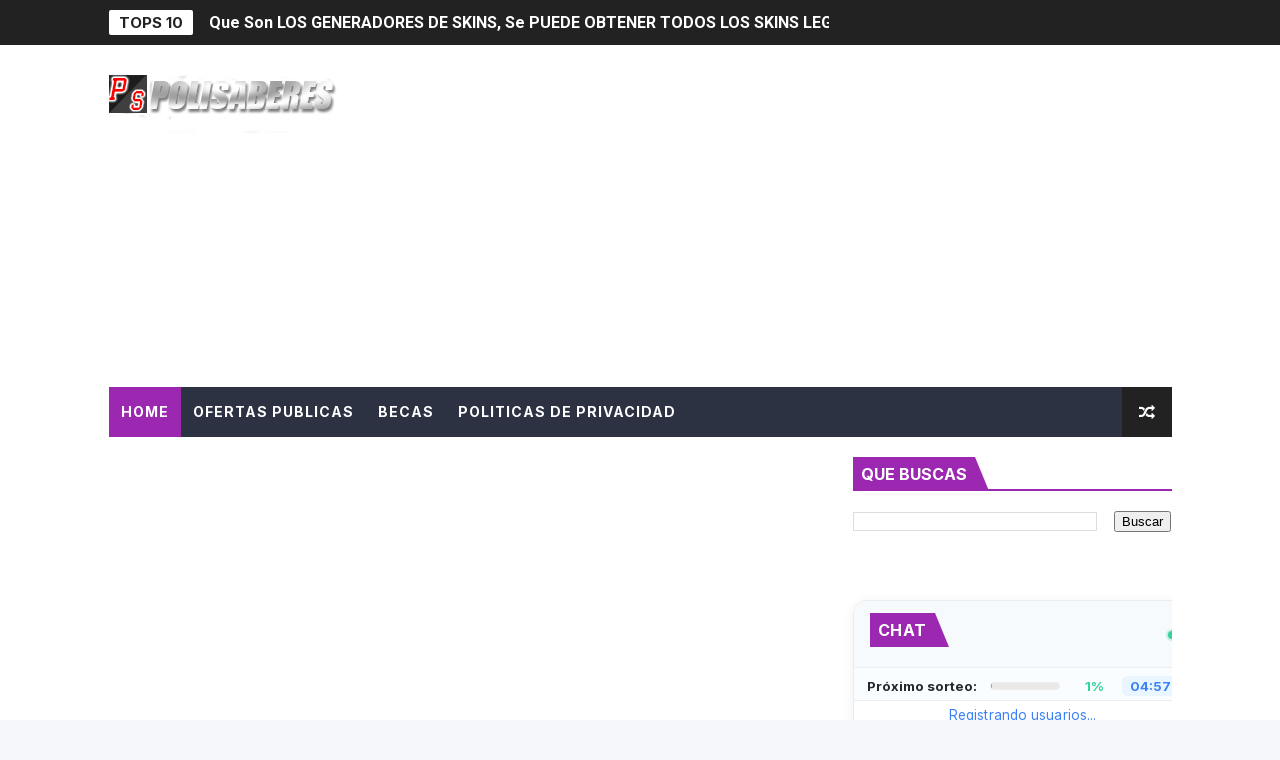

--- FILE ---
content_type: text/html; charset=UTF-8
request_url: https://www.polisaberes.com/2021/03/caer-en-tentacion-capitulos-completos_13.html
body_size: 40660
content:
<!DOCTYPE html>
<html class='v2' dir='ltr' xmlns='http://www.w3.org/1999/xhtml' xmlns:b='http://www.google.com/2005/gml/b' xmlns:data='http://www.google.com/2005/gml/data' xmlns:expr='http://www.google.com/2005/gml/expr'>
<head>
<link href='https://www.blogger.com/static/v1/widgets/335934321-css_bundle_v2.css' rel='stylesheet' type='text/css'/>
<script async='async' crossorigin='anonymous' src='https://pagead2.googlesyndication.com/pagead/js/adsbygoogle.js?client=ca-pub-0079815547611407'></script>
<!-- Google tag (gtag.js) -->
<script async='async' src='https://www.googletagmanager.com/gtag/js?id=G-W6CDTS19CX'></script>
<script>
  window.dataLayer = window.dataLayer || [];
  function gtag(){dataLayer.push(arguments);}
  gtag('js', new Date());

  gtag('config', 'G-W6CDTS19CX');
</script>
<!-- [ Meta Tag SEO ] -->
<include expiration='7d' path='*.css'></include>
<include expiration='7d' path='*.js'></include>
<include expiration='3d' path='*.gif'></include>
<include expiration='3d' path='*.jpeg'></include>
<include expiration='3d' path='*.jpg'></include>
<include expiration='3d' path='*.png'></include>
<meta content='sat, 02 jun 2020 00:00:00 GMT' http-equiv='expires'/>
<meta charset='utf-8'/>
<meta content='width=device-width, initial-scale=1' name='viewport'/>
<meta content='blogger' name='generator'/>
<meta content='text/html; charset=UTF-8' http-equiv='Content-Type'/>
<link href='http://www.blogger.com/openid-server.g' rel='openid.server'/>
<link href='https://www.polisaberes.com/' rel='openid.delegate'/>
<link href='https://www.polisaberes.com/2021/03/caer-en-tentacion-capitulos-completos_13.html' rel='canonical'/>
<title>Caer en Tentación capítulos completos [21 - 40] online FULL HD gratis  [ver telenovelas desde el celular]  - Polisaberes </title>
<meta content='Caer en Tentación capítulos completos [21 - 40] online FULL HD gratis  [ver telenovelas desde el celular] ' name='description'/>
<script type='application/ld+json'>{ "@context": "http://schema.org", "@type": "WebSite", "url": "https://www.polisaberes.com/", "potentialAction": { "@type": "SearchAction", "target": "https://www.polisaberes.com/?q={search_term}", "query-input": "required name=search_term" } }</script>
<meta content='Caer en Tentación capítulos completos [21 - 40] online FULL HD gratis  [ver telenovelas desde el celular] , Polisaberes : Caer en Tentación capítulos completos [21 - 40] online FULL HD gratis  [ver telenovelas desde el celular] , Polisaberes ' name='keywords'/>
<meta content='jimena aguilar,june14tutorials,yuya iphone,las mejores apps,las mejores aplicaciones,las mejores aplicaciones para android,aplicaciones para estudiantes,apps para estudiante que necesitas,apps que necesitas,aplicaciones que necesitas,apps que no pueden faltar,que hay en mi iphone,heyestee,cristina asai,las 10 mejores aplicaciones que necesitas en tu celular,las mejores aplicaciones que necesitas en tu celular,gratis,apps,que hay en mi iphone x,bestick, actualidad,novedades,noticias de hoy,y ahora que,tecnología,tech,technology,juegos android,mejores juegos android 2021,mejores juegos android,juegos android gratis,league of legends,lol,league of legends: wildrift,lol: wildrift,among us mobile,among us en móvil,fortnite,fortnite google play,genshin impact,top juegos móvil,top juegos android 2021,yesdroid,yes droid,top juegos android,android,ios,juegos para android,android games,andriod,ios juegos,yes droide,el yes,yes,mundo abierto, pagina para descargar programas,programas gratis,web de programas gratis,descargar programas gratis,programas,gratis,descargar,programas sin contraseña,descargar programas facil,rubius,fernanfloo,jirenfornite,windy,alexa,descargar programas,páginas para descargar programas,mejores páginas para descargar programas,programas pc,adobe,descargar adobe 2021,descargandolo,como descargar adobe,descargar programas de adobe,adobe 2021,descargar photoshop,descargar premiere pro 2021 ' name='keywords'/>
<link href='https://www.polisaberes.com/feeds/posts/default' rel='alternate' title='Polisaberes  - Atom' type='application/atom+xml'/>
<link href='https://www.polisaberes.com/feeds/posts/default?alt=rss' rel='alternate' title='Polisaberes  - RSS' type='application/rss+xml'/>
<link href='http://www.blogger.com/feeds/9163241880566991511/posts/default' rel='alternate' title='Polisaberes  - Atom' type='application/atom+xml'/>
<link href='https://blogger.googleusercontent.com/img/b/R29vZ2xl/AVvXsEjhHiX3shxvLKHIA3Sf0VBKheDuVByEDI-WUqXLYGZ9K07YQbnCSn7qqlErMyO-9rC8BR5LwpXCW_NVQg74R5VBs4aNZWpAoqt9EkI7RgWQvLbLswCwKoPMHMIY0caVR1yOTXX9xC-jRwUB/s72-w650-c-h366/1269105-0-q80.jpg' rel='image_src'/>
<link href='https://www.polisaberes.com/2021/03/caer-en-tentacion-capitulos-completos_13.html' hreflang='x-default' rel='alternate'/>
<link href='/favicon.ico' rel='icon' type='image/x-icon'/>
<link href='https://plus.google.com/USER-GOOGLE-PLUS/posts' rel='publisher'/>
<link href='https://plus.google.com/USER-GOOGLE-PLUS/about' rel='author'/>
<link href='https://plus.google.com/USER-GOOGLE-PLUS' rel='me'/>
<meta content='CODE-VALIDATION-GOOGLE-WEBMASTER' name='google-site-verification'/>
<meta content='CODE-VALIDATION-BING-WEBMASTER' name='msvalidate.01'/>
<meta content='YOUR-COUNTRY' name='geo.placename'/>
<meta content='YOUR-NAME' name='Author'/>
<meta content='general' name='rating'/>
<meta content='YOUR-COUNTRY-CODE' name='geo.country'/>
<!-- [ Social Media Meta Tag ] -->
<meta content='Caer en Tentación capítulos completos [21 - 40] online FULL HD gratis  [ver telenovelas desde el celular] ' property='og:title'/>
<meta content='https://www.polisaberes.com/2021/03/caer-en-tentacion-capitulos-completos_13.html' property='og:url'/>
<meta content='article' property='og:type'/>
<meta content='Polisaberes ' property='og:site_name'/>
<meta content='https://blogger.googleusercontent.com/img/b/R29vZ2xl/AVvXsEjhHiX3shxvLKHIA3Sf0VBKheDuVByEDI-WUqXLYGZ9K07YQbnCSn7qqlErMyO-9rC8BR5LwpXCW_NVQg74R5VBs4aNZWpAoqt9EkI7RgWQvLbLswCwKoPMHMIY0caVR1yOTXX9xC-jRwUB/w650-h366/1269105-0-q80.jpg' property='og:image'/>
<meta content='https://www.facebook.com/PROFILE-LINK' property='article:author'/>
<meta content='https://www.facebook.com/FAN-PAGE-FACEBOOK' property='article:publisher'/>
<meta content='CODE-APPLICATION-FACEBOOK' property='fb:app_id'/>
<meta content='CODE-ADMIN-FACEBOOK' property='fb:admins'/>
<meta content='en_US' property='og:locale'/>
<meta content='en_GB' property='og:locale:alternate'/>
<meta content='id_ID' property='og:locale:alternate'/>
<meta content='summary' name='twitter:card'/>
<meta content='Polisaberes : Caer en Tentación capítulos completos [21 - 40] online FULL HD gratis  [ver telenovelas desde el celular] ' name='twitter:title'/>
<meta content='USER-TWITTER' name='twitter:site'/>
<meta content='USER-TWITTER' name='twitter:creator'/>
<style id='page-skin-1' type='text/css'><!--
/*
-----------------------------------------------
Blogger Template Style
Name:        X-Mag
Author :     http://www.soratemplates.com
License:     Premium Version
----------------------------------------------- */
/* Variable definitions
-----------------------
<Variable name="body.background" description="Background" type="background" color="#fff" default="$(color) url() repeat fixed top left"/>
<Group description="Main Settings" selector="body">
<Variable name="maincolor" description="Primary Color" type="color" default="#fb4834" />
<Variable name="darkcolor" description="Primary Text Color" type="color" default="#222" />
</Group>
<Group description="Menu Background" selector="body">
<Variable name="menubg" description="Menu Background Color" type="color" default="#2c3242" />
</Group>
-----------------------
*/
/*****************************************
reset.css
******************************************/
html, body, .section, .widget, div, span, applet, object, iframe,
h1, h2, h3, h4, h5, h6, p, blockquote, pre,
a, abbr, acronym, address, big, cite, code,
del, dfn, em, font, img, ins, kbd, q, s, samp,
small, strike, strong, sub, sup, tt, var,
dl, dt, dd, ol, ul, li,
fieldset, form, label, legend,
table, caption, tbody, tfoot, thead, tr, th, td, figure {    margin: 0;    padding: 0;}
html {   overflow-x: hidden;}
a {text-decoration:none;color:#000;}
article,aside,details,figcaption,figure,
footer,header,hgroup,menu,nav,section {     display:block;}
table {    border-collapse: separate;    border-spacing: 0;}
caption, th, td {    text-align: left;    font-weight: normal;}
blockquote:before, blockquote:after,
q:before, q:after {    content: "";}
.quickedit, .home-link{display:none;}
blockquote, q {    quotes: "" "";}
sup{    vertical-align: super;    font-size:smaller;}
code{    font-family: 'Courier New', Courier, monospace;    font-size:12px;    color:#272727;}
::selection {background:transparent; text-shadow:#000 0 0 2px;}
::-moz-selection {background:transparent; text-shadow:#000 0 0 2px;}
::-webkit-selection {background:transparent; text-shadow:#000 0 0 2px;}
::-o-selection {background:transparent; text-shadow:#000 0 0 2px;}
a img{	border: none;}
ol, ul { padding:0;  margin:0;  text-align: left;  }
ol li { list-style-type: decimal;  padding:0 0 5px;  }
ul li { list-style-type: disc;  padding: 0 0 5px;  }
ul ul, ol ol { padding: 0; }
#navbar-iframe, .navbar {   height:0px;   visibility:hidden;   display:none   }
.feed-links, .Attribution, .post-footer-line.post-footer-line-1, .post-footer-line.post-footer-line-2 , .post-footer-line.post-footer-line-3 {
display: none;
}
abbr.published.timeago {
text-decoration: none;
}
.item-control {
display: none !important;
}
h2.date-header, h4.date-header {display:none;margin:1.5em 0 .5em}
.status-msg-wrap {
display: none;
}
blockquote {
padding: 8px;
background-color: #faebbc;
border-top: 1px solid #e1cc89;
border-bottom: 1px solid #e1cc89;
margin: 5px;
background-image: url(https://blogger.googleusercontent.com/img/b/R29vZ2xl/AVvXsEh5T9PmEIr646eYZSX3UsUNm8vHRTfeQcp98wFtHe2lpfc4sKXrgPEQmQFyHi5jEkTHQWfUTSTq4Pu693D_CkON0OQaSl1QTtVmcGRB8-pmXWO9Lt94AWbsv4uArs2L82DKjQk-2HdY6Z4/s1600/openquote1.gif);
background-position: top left;
background-repeat: no-repeat;
text-indent: 23px;
}
blockquote p{
display: block;
background-image: url(https://blogger.googleusercontent.com/img/b/R29vZ2xl/AVvXsEg9N_QhEXXiynB_rNylfdLK7PUAi0qSjw7Gdrk9iewevQcrJViBcizK6sZMQ_cRBoiKyiKgnktDb7cSvC_T2XYJezkJffaCKeBphBuQ7Lvi_5cttutJ0ulGIg0LxTNLtWBqhFCS-41G2Mo/s1600/closequote1.gif);
background-repeat: no-repeat;
background-position: bottom right;
}
img {
max-width: 100%;
vertical-align: middle;
border: 0;
}
.widget iframe, .widget img {
max-width: 100%;
}
* {
-webkit-box-sizing: border-box;
-moz-box-sizing: border-box;
box-sizing: border-box
}
/*****************************************
Custom css starts
******************************************/
body {
color: #2e2e2e;
font-family:'Roboto',sans-serif;
font-size: 14px;
font-weight: normal;
line-height: 21px;
background:#ffffff url() repeat fixed top left;
}
/* ######## Wrapper Css ######################### */
#body-wrapper{max-width:100%;margin:0 auto;background-color:#FFF;box-shadow:0 0 5px RGBA(0, 0, 0, 0.2)}
.body-row{width:1063px}
#content-wrapper {
margin: 0 auto;
padding: 20px 0 40px;
overflow: hidden;
}
#main-wrapper {
float: left;
width: 67%;
max-width: 750px;
}
#sidebar-wrapper {
float: right;
width: 30%;
max-width: 330px;
}
/* ######## Ticker Css ######################### */
.ticker-wrap {
display: block;
text-align: center;
margin: 0 auto;
padding: 0 20px 0 20px;
background: #222222;
position:relative;
min-height: 45px;
}
.ticker-wrap-wrapper {
margin:0 auto;
position:relative;
}
.ticker-wrap .title {
position: absolute;
left:0;
top:10px;
height: 25px;
font-size: 15px;
color: #222;
line-height: 25px;
font-weight: bold;
overflow: hidden;
padding: 0 10px;
border-radius: 2px;
background: #fff;
text-transform:uppercase;
}
.ticker-wrap .title .fa {
margin-right: 10px;
background: #fff;
padding: 5px 6px;
border-radius: 100%;
color: #00c8d7;
}
.ticker-wrap>span {
display: inline-block;
padding: 0;
font: 700 13px 'roboto', sans-serif
}
.ticker-wrap>span>a {
color: #fff;
text-decoration: none
}
#ticker {
height: 45px;
overflow: hidden;
text-align: left;
max-width:720px;
padding-left:100px;
}
#ticker ul {
padding: 0;
margin: 0;
list-style: none
}
#ticker ul li {
height: 45px;
white-space: nowrap;
list-style:none;
}
#ticker ul li h3 {
margin: 0;
font: 700 16px 'roboto', sans-serif;
line-height:45px;
}
#ticker ul li h3 a {
color: #fff;
text-decoration: none;
line-height: 25px!important
}
.top-bar-social {
height: 45px;
position: absolute;
right: 0;
top: 0;
}
.top-bar-social li {
display: inline;
padding: 0;
float: left;
margin-right: 5px;
;
}
.top-bar-social .widget ul {
padding: 0;
}
.top-bar-social .LinkList ul {
text-align: center;
margin: 0;
}
.top-bar-social #social a {
display: block;
width: 30px;
height: 45px;
line-height:45px;
font-size: 15px;
color: #eeeeee;
transition: background 0.3s linear;
-moz-transition: background 0.3s linear;
-webkit-transition: background 0.3s linear;
-o-transition: background 0.3s linear;
}
.top-bar-social #social a:before {
display: inline-block;
font: normal normal normal 22px/1 FontAwesome;
font-size: inherit;
font-style: normal;
font-weight: 400;
-webkit-font-smoothing: antialiased;
-moz-osx-font-smoothing: grayscale;
}
.top-bar-social .bloglovin:before{content:"\f004"}
.top-bar-social .facebook:before{content:"\f09a"}
.top-bar-social .twitter:before{content:"\f099"}
.top-bar-social .gplus:before{content:"\f0d5"}
.top-bar-social .rss:before{content:"\f09e"}
.top-bar-social .youtube:before{content:"\f167"}
.top-bar-social .skype:before{content:"\f17e"}
.top-bar-social .stumbleupon:before{content:"\f1a4"}
.top-bar-social .tumblr:before{content:"\f173"}
.top-bar-social .vine:before{content:"\f1ca"}
.top-bar-social .stack-overflow:before{content:"\f16c"}
.top-bar-social .linkedin:before{content:"\f0e1"}
.top-bar-social .dribbble:before{content:"\f17d"}
.top-bar-social .soundcloud:before{content:"\f1be"}
.top-bar-social .behance:before{content:"\f1b4"}
.top-bar-social .digg:before{content:"\f1a6"}
.top-bar-social .instagram:before{content:"\f16d"}
.top-bar-social .pinterest:before{content:"\f0d2"}
.top-bar-social .delicious:before{content:"\f1a5"}
.top-bar-social .codepen:before{content:"\f1cb"}
.top-bar-social ul#social a:hover {
color: #9C27B0;
opacity: 1;
}
/* ######## Header Css ######################### */
.header-wrap {
background:#fff;
}
#header-wrappers {
color: #fff;
padding: 30px 0;
margin:0 auto;
}
#header-inner {
background-position: left;
background-repeat: no;
}
.headerleft img {
height: auto;
max-height: 100%;
margin:0;
max-width:230px;
}
.headerleft h1,
.headerleft h1 a,
.headerleft h1 a:hover,
.headerleft h1 a:visited {
font-family: 'Bungee Inline', cursive;
color: #222222;
font-size: 52px;
font-weight:normal;
line-height: 1.2em;
margin: 0;
padding: 0 0 5px;
text-decoration: none;
text-transform: uppercase;
letter-spacing: 1px;
}
.headerleft h3 {
font-weight: 400;
margin: 0;
padding: 0;
}
.headerleft .description {
color: #666;
margin: 0;
padding: 0 0 10px;
text-transform: capitalize;
text-align: center;
text-indent: 0;
letter-spacing: 1px;
}
.headerleft {
float: left;
margin: 0;
padding: 0;
width: auto;
}
.headerright {
float: right;
margin: 0;
padding: 1px 0 0;
width: 730px;
}
.headerleft .description span {
border-top: 1px solid rgba(241, 241, 241, 0.25);
padding: 5px 0 0;
}
/* ######## Navigation Menu Css ######################### */
.selectnav {
display:none;
}
.tm-menu {
font-weight: 400;
margin: 0 auto;
height:50px;
}
ul#nav1 {
list-style: none;
margin: 0;
padding: 0;
}
#menu .widget {
display: none;
}
#menu {
height: 50px;
position: relative;
text-align: center;
z-index: 15;
margin:0 auto;
background: #2c3242;
padding-right:50px;
}
.menu-wrap {
margin:0 auto;
position: relative;
}
#menu ul > li {
position: relative;
vertical-align: middle;
display: inline-block;
padding: 0;
margin: 0;
}
#menu ul > li:first-child {
background:#9C27B0;
}
#menu ul > li > ul > li:first-child {
background:transparent;
}
#menu ul > li:hover > a {
}
#menu ul > li > a {
color: #fff;
font-size: 14px;
font-weight: 600;
line-height: 50px;
display: inline-block;
text-transform: uppercase;
text-decoration: none;
letter-spacing: 1px;
margin: 0;
padding: 0 12px;
}
#menu ul > li > ul > li:first-child > a {
padding-left: 12px
}
#menu ul > li > ul {
position: absolute;
background: #4d4d4d;
top: 100%;
left: 0;
min-width: 180px;
padding: 0;
z-index: 99;
margin-top: 0;
visibility: hidden;
opacity: 0;
-webkit-transform: translateY(10px);
-moz-transform: translateY(10px);
transform: translateY(10px)
}
#menu ul > li > ul > li > ul {
position: absolute;
top: 0;
left: 180px;
width: 180px;
background: #5d5d5d;
z-index: 99;
margin-top: 0;
margin-left: 0;
padding: 0;
border-left: 1px solid #6d6d6d;
visibility: hidden;
opacity: 0;
-webkit-transform: translateY(10px);
-moz-transform: translateY(10px);
transform: translateY(10px)
}
#menu ul > li > ul > li {
display: block;
float: none;
text-align: left;
position: relative;
border-bottom: 1px solid;
border-top: none;
border-color: #8d8d8d;
}
#menu ul > li > ul > li:last-child {
border: 0;
}
#menu ul > li:hover {
background-color: #222222
}
#menu ul > li > ul > li a {
font-size: 11px;
display: block;
color: #fff;
line-height: 35px;
text-transform: uppercase;
text-decoration: none;
margin: 0;
padding: 0 12px;
border-right: 0;
border: 0
}
#menu ul > li.parent > a:after {
content: '\f107';
font-family: FontAwesome;
float: right;
margin-left: 5px
}
#menu ul > li:hover > ul,
#menu ul > li > ul > li:hover > ul {
opacity: 1;
visibility: visible;
-webkit-transform: translateY(0);
-moz-transform: translateY(0);
transform: translateY(0)
}
#menu ul > li > ul > li.parent > a:after {
content: '\f105';
float: right
}
#menu ul ul {
}
.ty-ran-yard {
position: absolute;
right: 0;
top: 0;
z-index: 99;
}
.ty-ran-yard span {
list-style: none;
}
.ty-ran-yard a.ran-sym {
background-color: #222222;
cursor: pointer;
display: block;
height: 50px;
text-align: center;
position: relative;
right: 0;
top: 0;
width: 50px;
border-radius: 0;
box-sizing: border-box;
}
.ty-ran-yard a.ran-sym:hover {
background-color:#6d6d6d;
}
.ty-ran-yard a.ran-sym:before {
color: #fff;
content: '\f074';
font-family: FontAwesome;
font-size: 16px;
text-rendering: auto;
-webkit-font-smoothing: antialiased;
-moz-osx-font-smoothing: grayscale;
line-height: 50px;
}
/* ######## Featured Widget Css ######################### */
.feat-main-wrapper {
margin:10px auto;
}
.tyard-wrapper {
width:75%;
float:left;
max-width:780px;
overflow:hidden;
}
.tyard h2 {
display: none;
visibility: hidden;
}
.preload {
opacity:0;
transition: all .3s ease;
-webkit-transition: all .3s ease;
-moz-transition: all .3s ease;
-o-transition: all .3s ease;
}
.comload {
opacity:1;
transition: all .3s ease;
-webkit-transition: all .3s ease;
-moz-transition: all .3s ease;
-o-transition: all .3s ease;
}
.tyard .ty-first {
width: 75%;
position: relative;
float: left;
padding-right: 1px;
box-sizing: border-box;
overflow: hidden;
}
.tyard .ty-feat-image {
width: 100%;
position: relative;
overflow: hidden;
}
.templatesyard .ty-first .tyard-thumb {
position: relative;
width: 100%;
height: 135px;
}
.tyard-thumb {
overflow: hidden;
}
.templatesyard .ty-img {
width: 100%;
height: 200px;
position: relative;
display: block;
transition: all .3s ease-in-out;
}
.tyard .ty-first .tyard-thumb, .tyard .ty-img {
height: 407px;
}
.ty-first .ty-img:after {
content: no-close-quote;
position: absolute;
left: 0;
bottom: 0;
width: 100%;
height: 230px;
background: url([data-uri]) repeat-x;
opacity: .8;
}
.templatesyard .ty-feat .ty-rest .yard-img:after {
content: no-close-quote;
position: absolute;
left: 0;
bottom: 0;
width: 100%;
height: 110px;
background: url([data-uri]) repeat-x;
opacity: .8;
}
.templatesyard .ty-feat .ty-last .yard-img:after {
height:230px;
}
.tyard .yard-label {
z-index: 2;
}
.tyard .yard-label {
background: #9C27B0;
color: #fff;
text-transform: uppercase;
height: 20px;
line-height: 20px;
display: inline-block;
padding: 0 6px;
font-size: 11px;
font-weight: 400;
margin-bottom: 8px;
}
.tyard .yard-label a {
color:#fff;
}
.tyard .tyard-thumb .item-cmm {
position: absolute;
top: 0;
right: 0;
z-index: 2;
color: #fff;
text-transform: uppercase;
height: 20px;
line-height: 20px;
display: inline-block;
padding: 0 6px;
font-size: 11px;
font-weight: 400;
background: #9C27B0;
}
.tyard .tyard-thumb .item-cmm:before {
content: "\f086";
margin-right: 5px;
font-family: FontAwesome;
font-style: normal;
font-weight: normal;
-webkit-font-smoothing: antialiased;
-moz-osx-font-smoothing: grayscale;
}
.tyard .ty-first .ty-con-yard, .column .ty-first .ty-con-yard {
position: absolute;
bottom: 0;
width: 100%;
z-index: 2;
padding: 15px;
box-sizing: border-box;
text-align:center;
}
.tyard .ty-first .ty-con-yard .tyard-title a, .column .ty-first .ty-con-yard .tyard-title a, .tyard .ty-last .yard-tent-ty .tyard-title a {
display: block;
font-size: 24px;
color: #fff;
font-weight: 400;
line-height: 1.4em;
margin-bottom: 5px;
}
.ty-con-yard .yard-auth-ty, .ty-con-yard .ty-time {
color: #ccc;
}
.recent-summary {
display: block;
color: #ccc;
padding: 10px 0;
}
.tyard .ty-feat .ty-rest-wrap {
display:block;
position: relative;
box-sizing: border-box;
overflow: hidden;
}
.tyard .ty-feat .ty-last {
width: 25%;
position: relative;
float: left;
padding: 0;
box-sizing: border-box;
overflow: hidden;
}
.tyard .ty-feat .ty-rest {
overflow: hidden;
display: block;
padding: 0;
position: relative;
}
.tyard .ty-feat .ty-rest-wrap:nth-child(3) .ty-rest,.tyard .ty-feat .ty-rest-wrap:nth-child(4) .ty-rest {
margin-top: 1px;
}
.tyard .ty-feat .ty-rest-wrap:nth-child(3),.tyard .ty-feat .ty-rest-wrap:nth-child(5) {
padding-right:0;
}
.templatesyard .ty-feat .ty-rest .tyard-thumb {
width: 100%;
height: 135px;
vertical-align: middle;
}
.templatesyard .ty-feat .ty-rest .yard-img {
width: 100%;
height: 135px;
position: relative;
display: block;
transition: all .3s ease-in-out;
}
.templatesyard .ty-feat .ty-last .yard-img, .templatesyard .ty-feat .ty-last .tyard-thumb {
height:407px;
}
.tyimg-lay {
position: absolute;
left: 0;
top: 0;
z-index: 1;
width: 100%;
height: 100%;
background-color: rgba(40,35,40,0.05);
}
.templatesyard .ty-feat .ty-rest .yard-tent-ty {
position: absolute;
bottom: 0;
width: 100%;
z-index: 2;
padding: 15px;
bottom:0;
text-align:center;
box-sizing: border-box;
transition: all .4s ease-in-out;
}
.tyard .ty-rest .yard-tent-ty .tyard-title {
overflow: hidden;
line-height: 0;
margin: 0 0 2px;
padding: 0;
}
.tyard .ty-rest-wrap .ty-rest .yard-tent-ty .tyard-title a {
color: #fff;
font-weight: bold;
font-size: 13px;
letter-spacing:0.2px;
line-height: 18px;
}
.tyard .ty-first:hover .ty-img, .tyard .ty-rest:hover .yard-img {
transform: scale(1.1) rotate(-1deg);
transition: all .3s ease-in-out;
}
.tyard .ty-first:hover .tyimg-lay, .tyard .ty-rest:hover .tyimg-lay {
background-color: rgba(0,0,0,.2);
transition: all .3s ease-in-out;
}
ul.roma-widget {
padding: 0;
margin: 0;
}
.roma-widget li:first-child {
padding-top: 0;
border-top: 0;
}
.roma-widget li {
overflow: hidden;
padding: 10px 0;
list-style: none;
border-bottom: 1px solid #3c455a;
}
.roma-widget .wid-thumb {
width: 80px;
height: 60px;
float: left;
margin-right: 10px;
overflow: hidden;
}
.roma-widget .mag-thumb {
display: block;
width: 80px;
height: 60px;
transition: all .3s ease-out!important;
-webkit-transition: all .3s ease-out!important;
-moz-transition: all .3s ease-out!important;
-o-transition: all .3s ease-out!important;
}
.roma-widget .wrp-titulo {
font: normal normal 13px;
margin: 0 0 5px;
overflow: hidden;
line-height: 18px;
}
.roma-widget .wrp-titulo a {
color: #fff;
font-weight: bold;
font-size: 13px;
letter-spacing:0.2px;
line-height: 18px;
}
.img-overlay {
position: absolute;
left: 0;
top: 0;
z-index: 1;
width: 100%;
height: 100%;
background-color: rgba(40,35,40,0.05);
}
.tyard-ran {
display: block;
overflow: hidden;
padding-left: 1px;
box-sizing: border-box;
}
.tyard-ran .randoom {
background: #2C3242;
min-height: 407px;
max-height: 407px;
overflow-y: auto;
}
.tyard-ran .randoom .widget-content {
padding: 15px;
box-sizing: border-box;
}
.tyard-ran h2.title {
background: #485169;
padding: 0px 15px;
line-height: 40px;
margin: 0px 0 10px;
text-transform: uppercase;
font-weight: 800;
font-size: 18px;
color: #FFF;
}
.ty-con-yard .yard-auth-ty, .ty-con-yard .ty-time {
color: #ccc;
}
.yard-auth-ty, .ty-time {
color: #bdbdbd;
font-size: 12px;
font-weight: 400;
}
.yard-auth-ty {
margin-right: 10px;
}
.yard-auth-ty::before {
content: '\f007';
font-family: fontawesome;
color: #bbb;
margin-right: 5px;
}
.ty-time:before {
content: '\f133';
font-family: fontawesome;
color: #bbb;
margin-right: 5px;
}
/* ######## Sidebar Css ######################### */
.sidebar .widget {
margin-bottom: 20px;
position: relative;
}
.sidebar h2 {
padding: 6px 8px;
margin-bottom: -2px;
display: inline-block;
background: #9C27B0;
color: #fff;
font-size: 16px;
font-weight: 700;
text-transform: uppercase;
position:relative;
}
.sidebar .widget .widget-title {
margin: 0 0 10px 0;
padding: 0;
position: relative;
border-bottom: 2px solid #9C27B0;
transition: all .5s ease-out;
}
.sidebar h2:after {
content: "";
width: 0;
height: 0;
position: absolute;
top: 0;
right: -14px;
border-left: 0;
border-right: 14px solid transparent;
border-bottom: 34px solid #9C27B0;
}
.sidebar ul,.sidebar li{
list-style-type:none;
margin:0;
padding:0;
}
.sidebar .widget-content {
padding: 10px 0;
}
/* ######## Post Css ######################### */
article {
padding: 0;
}
.post-outer {
padding: 0;
}
.index .post-outer, .archive .post-outer {
margin: 0 0 20px 0;
padding: 0 0 20px 0;
border-bottom: 1px solid rgba(0,0,0,0.14);
}
.post {
display: block;
overflow: hidden;
word-wrap: break-word;
background: #ffffff;
}
.post h2 {
margin-bottom: 12px;
line-height: 30px;
font-size: 20px;
font-weight: 700;
}
.post h2 a {
color: #000;
letter-spacing: 1px;
}
.post h2 {
margin: 0 0 10px;
padding: 0;
}
.post-head h1 {
color: #000;
font-size: 28px;
font-weight: 400;
line-height: 44px;
}
.retitle h2 {
margin: 0 0 8px;
display: block;
}
.post-body {
margin: 0px;
padding:10px;
font-size: 14px;
line-height: 26px;
box-sizing:border-box;
}
.post-home-image {
float: left;
width: 300px;
height: 220px;
margin-right: 20px;
position:relative;
}
.post-home-image .post-thumb {
width: 100%;
height: 220px;
position: relative;
display: block;
overflow: hidden;
}
.post-home-image .post-thumb img {
width: 100%;
height: 220px;
display: block;
padding: 3px;
box-sizing: border-box;
border: 1px solid #e6e6e6;
object-fit:cover;
transition: all .3s ease-out!important;
-webkit-transition: all .3s ease-out!important;
-moz-transition: all .3s ease-out!important;
-o-transition: all .3s ease-out!important;
}
.index .post-home-image .post-labels, .archive .post-home-image .post-labels {
position: absolute;
top: 10px;
left: 10px;
padding: 8px 12px 6px;
background: #9C27B0;
color: #fff;
font-size: 12px;
text-transform: uppercase;
display: inline-block;
z-index: 9;
}
.index .post-home-image .post-labels a, .archive .post-home-image .post-labels a {
color: #fff;
}
.date-header {
color: #bdbdbd;
display: block;
font-size: 12px;
font-weight: 400;
line-height: 1.3em;
margin: 0!important;
padding: 0;
}
.date-header a {
color: #bdbdbd;
}
.post-header {
padding: 10px;
}
#meta-post {
border: 1px solid #f0f0f0;
border-width: 1px 0;
padding: 5px 0;
font-size: 13px;
}
#meta-post i {
margin-left: 8px;
color:#999;
}
#meta-post a {
color:#999;
}
.post-meta {
color: #bdbdbd;
display: block;
font-size: 13px;
font-weight: 400;
line-height: 21px;
margin: 10px 0 0;
padding: 0;
}
.post-meta a, .post-meta i {
color: #CBCBCB;
}
.post-timestamp {
margin-left: 5px;
}
.label-head {
margin-left: 5px;
}
.label-head a {
padding-left: 2px;
}
.resumo {
margin-top: 10px;
color: #111;
}
.resumo span {
display: block;
margin-bottom: 8px;
font-size: 15.4px;
line-height: 1.5;
text-align:justify;
}
.date-header .read-more {
background: #222222;
padding: 5px 12px !important;
display: inline-block;
vertical-align: middle;
margin: 10px 0 0;
font-size: 12px;
text-transform: capitalize;
border-radius: 2px;
color: #f7f7f7;
font-weight: bold;
white-space: nowrap;
}
.read-more:hover {
background: #9C27B0;
color:#fff;
}
.post-body img {
max-width: 100%;
padding: 10px 0;
position: relative;
margin:0 auto;
}
.post h3 {
font-size: 18px;
margin-top: 20px;
margin-bottom: 10px;
line-height: 1.1;
}
.second-meta {
display: none;
}
.comment-link {
white-space: normal;
}
#blog-pager {
clear: both;
text-align: center;
margin: 0;
}
.index .blog-pager,
.index #blog-pager {
display: block
}
.index .blog-pager,
.index #blog-pager,
.archive .blog-pager,
.archive #blog-pager {
-webkit-border-radius: 0;
-moz-border-radius: 0;
border-radius: 0;
padding: 15px 0 5px;
text-align: center;
}
.showpageNum a,
.showpage a,
#blog-pager-newer-link a,
#blog-pager-older-link a {
color: #fff;
background-color: #222222;
font-size: 14px;
font-weight: 400;
line-height: 24px;
margin-right: 5px;
overflow: hidden;
padding: 4px 10px;
text-decoration: none
}
.showpageNum a:hover,
.showpage a:hover,
#blog-pager-newer-link a:hover,
#blog-pager-older-link a:hover {
decoration: none;
background-color: #9C27B0
}
.showpageOf {
display: none;
font-size: 0
}
.showpagePoint {
color: #fff;
background-color: #9C27B0;
font-size: 14px;
font-weight: 400;
line-height: 24px;
margin-right: 5px;
overflow: hidden;
padding: 4px 10px;
text-decoration: none
}
#post-pager .blog-pager-older-link:hover, #post-pager .blog-pager-newer-link:hover {
color:#9C27B0;
background:inherit;
}
#post-pager {
clear:both;
float: left;
display: block;
width: 100%;
box-sizing: border-box;
margin: 15px 0;
}
#post-pager .blog-pager-older-link, #post-pager .blog-pager-newer-link {
border:0;
text-align:right;
background:none;
color:#222222;
}
#post-pager .blog-pager-newer-link {
border: 0;
text-align:left;
}
#post-pager #blog-pager-newer-link, #post-pager #blog-pager-older-link {
width: 50%;
}
#post-pager a b {
display: block;
padding: 0 0 5px;
font-weight: 700;
letter-spacing: 1px;
font-size: 15px;
color:#9C27B0;
}
#post-pager a span {
text-transform:capitalize;
}
#post-pager .blog-pager-older-link, #post-pager .blog-pager-newer-link {
padding:0;
display: block;
}
.item #blog-pager {
display: none;
height: 0;
opacity: 0;
visibility: hidden;
}
.ty-author-box {
border: 1px solid #f2f2f2;
background: #f8f8f8;
overflow: hidden;
padding: 10px;
margin: 10px 0;
}
.ty-author-box img {
float: left;
margin-right: 10px;
object-fit: cover;
}
.ty-author-box p {
padding: 0;
-webkit-margin-before: 0;
-webkit-margin-after: 0;
}
.ty-author-box b {
font-weight: 700;
font-style: normal;
letter-spacing: 1px;
font-size: 20px;
}
.item .post-footer .share-box {
position: relative;
padding:10px 0;
}
.item .post-footer .share-title {
color: #aeaeae;
display: inline-block;
padding-bottom: 7px;
font-size: 12px;
font-weight: 700;
position: relative;
top: 2px;
text-transform:uppercase;
}
.item .post-footer .share-art {
display:inline-block;
padding: 0;
padding-top: 0;
font-size: 12px;
font-weight: 400;
text-transform: capitalize;
letter-spacing:1px;
}
.item .post-footer .share-art a {
color: #fff;
padding: 3px 8px;
margin-left: 4px;
border-radius: 2px;
display: inline-block;
margin-right: 0;
background: #010101;
}
.item .post-footer .share-art a:hover{color:#fff}
.item .post-footer .share-art .fac-art{background:#3b5998}
.item .post-footer .share-art .fac-art:hover{background:rgba(49,77,145,0.7)}
.item .post-footer .share-art .twi-art{background:#00acee}
.item .post-footer .share-art .twi-art:hover{background:rgba(7,190,237,0.7)}
.item .post-footer .share-art .goo-art{background:#db4a39}
.item .post-footer .share-art .goo-art:hover{background:rgba(221,75,56,0.7)}
.item .post-footer .share-art .pin-art{background:#CA2127}
.item .post-footer .share-art .pin-art:hover{background:rgba(202,33,39,0.7)}
.item .post-footer .share-art .lin-art{background:#0077B5}
.item .post-footer .share-art .lin-art:hover{background:rgba(0,119,181,0.7)}
.item .post-footer .share-art .wat-art{background:#25d266;display:none;}
.item .post-footer .share-art .wat-art:hover{background:rgba(37, 210, 102, 0.73)}
@media only screen and (max-width: 768px) {
.item .post-footer .share-art .wat-art{display:inline-block;}
}
#subscribe-box {
background-color: #f7f7f7;
margin: 0;
padding: 20px;
overflow: hidden;
border: 8px solid #f0f0f0;
}
#subscribe-box h4 {
color: #827459;
font-size: 16px;
margin-bottom: 20px;
text-align: center;
text-transform: uppercase
}
#subscribe-box .emailfield {
margin: auto;
text-align: center;
}
#subscribe-box .emailfield form {
margin: 0;
}
#subscribe-box .emailfield input {
padding: 12px;
color: #bcc4ca;
border: 1px solid #ebd099;
font-size: 14px;
margin-bottom: 10px
}
#subscribe-box .emailfield input:focus {
color: #454545;
outline: none;
border-color: #d5bc88;
}
#subscribe-box .emailfield .submitbutton {
background-color: #f8695f;
color: #fff;
margin: 0;
font-size: 14px;
letter-spacing: .7px;
text-transform: uppercase;
cursor: pointer;
border: 0;
transition: all .3s
}
#subscribe-box .emailfield .submitbutton:active,
#subscribe-box .emailfield .submitbutton:hover {
background-color: #e0594f;
color: #fff;
}
#related-posts {
margin-bottom: 10px;
padding: 10px 0;
}
.related li {
width: 23.94%;
display: inline-block;
height: auto;
min-height: 184px;
float: left;
margin-right: 10px;
overflow: hidden;
position: relative;
}
.related li h3 {
margin-top:0;
}
.related-thumb {
width: 100%;
height: 100px;
overflow: hidden;
border-radius: 2px;
}
.related li .related-img {
width: 100%;
height: 100px;
display: block;
position: relative;
transition: all .3s ease-out!important;
-webkit-transition: all .3s ease-out!important;
-moz-transition: all .3s ease-out!important;
-o-transition: all .3s ease-out!important;
}
.related li .related-img:hover {
-webkit-transform: scale(1.1) rotate(-1.5deg)!important;
-moz-transform: scale(1.1) rotate(-1.5deg)!important;
transform: scale(1.1) rotate(-1.5deg)!important;
transition: all .3s ease-out!important;
-webkit-transition: all .3s ease-out!important;
-moz-transition: all .3s ease-out!important;
-o-transition: all .3s ease-out!important;
}
.related-title a {
font-size: 12px;
line-height: 1.4em;
padding: 10px 0 0;
font-weight: 400;
font-style: normal;
letter-spacing: 1px;
color: #222222;
display: block;
}
.related li:nth-of-type(4),
.related li:nth-of-type(8),
.related li:nth-of-type(12) {
margin-right: 0;
}
.related .related-tag {
display:none;
}
.related-overlay {
position: absolute;
left: 0;
top: 0;
z-index: 1;
width: 100%;
height: 100%;
background-color: rgba(40,35,40,0.05);
}
.related-content {
display: block;
bottom: 0;
padding: 0px 0px 11px;
width: 100%;
line-height: 1.2em;
box-sizing: border-box;
z-index: 2;
}
.related .related-content .recent-date {
display:none;
}
.recent-date:before, .p-date:before {
content: '\f017';
font-family: fontawesome;
margin-right: 5px;
}
.comment-form {
overflow:hidden;
}
iframe.blogger-iframe-colorize,
iframe.blogger-comment-from-post {
height: 283px!important
}
.comments-title {
position: relative;
clear: both;
z-index: 1;
margin: 0;
line-height: 33px
}
.comments-title h2 {
display: inline-block;
position: relative;
background-color: #fff;
color: #1c1c1c;
font-size: 18px;
letter-spacing: -.4px;
text-transform: uppercase;
font-weight: 700;
z-index: 1;
margin: 0;
padding-right: 15px
}
.comments-title:after {
content: "";
position: absolute;
z-index: 0;
top: 14px;
left: 0;
width: 100%;
height: 5px;
background-color: #F5F5F5
}
.comments {
clear: both;
margin: 0;
color: #1c1c1c;
background: #ffffff;
padding: 0 10px;
}
.comments .comments-content .comment-thread ol li {
list-style: none;
}
.comments h4 {
color: #000;
font-size: 14px;
padding: 5px 20px;
font-weight: 700;
letter-spacing: 1.5px;
text-transform: Uppercase;
position: relative;
text-align: center;
background: #ffffff;
z-index: 1;
margin-bottom: 15px;
}
.comments h4:after {
content: '';
position: absolute;
bottom: 0;
left: 50%;
width: 40px;
height: 2px;
background: #000;
margin-left: -20px;
}
.comments .comments-content {
margin: 0;
padding: 0
}
.comments .comments-content .comment {
margin-bottom: 0;
padding-bottom: 8px
}
.comments .comments-content .comment:first-child {
padding-top: 0
}
.facebook-tab,
.fb_iframe_widget_fluid span,
.fb_iframe_widget iframe {
width: 100%!important
}
.comments .item-control {
position: static
}
.comments .avatar-image-container {
float: left;
overflow: hidden;
position: absolute
}
.comments .avatar-image-container,
.comments .avatar-image-container img {
height: 45px;
max-height: 45px;
width: 45px;
max-width: 45px;
border-radius: 0
}
.comments .comment-block {
overflow: hidden;
padding: 0 0 10px
}
.comments .comment-block,
.comments .comments-content .comment-replies {
margin-left: 60px;
margin-top: 0
}
.comments .comments-content .inline-thread {
padding: 0
}
.comments .comment-actions {
float: left;
width: 100%;
position: relative;
margin: 0
}
.comments .comments-content .comment-header {
font-size: 14px;
display: block;
overflow: hidden;
clear: both;
margin: 0 0 3px;
padding: 0 0 5px;
border-bottom: 1px dotted #f5f5f5
}
.comments .comments-content .user {
font-style: normal;
font-weight: 500;
display: block;
font-size: 16px
}
.comments .comments-content .icon.blog-author {
display: none
}
.comments .comments-content .comment-content {
float: left;
text-align: left;
font-size: 13px;
line-height: 1.4em;
color: #656565
}
.comments .comment .comment-actions a {
margin-right: 5px;
padding: 2px 5px;
color: #fff;
font-weight: 400;
background-color: #000;
font-size: 10px
}
.comments .comment .comment-actions a:hover {
color: #fff;
background-color: #9C27B0;
text-decoration: none
}
.comments .comments-content .datetime {
color: #999;
float: left;
font-size: 11px;
position: relative;
font-style: italic;
margin: 2px 0 0;
display: block
}
.comments .comments-content .datetime:before {
content: '\f017';
font-family: fontawesome;
font-style: normal;
margin-right: 3px
}
.comments .comments-content .comment-header a {
color: inherit
}
.comments .comments-content .comment-header a:hover {
color: #9C27B0
}
.comments .thread-toggle {
margin-bottom: 4px
}
.comments .thread-toggle .thread-arrow {
height: 7px;
margin: 0 3px 2px 0
}
.comments .thread-expanded {
padding: 8px 0 0
}
.comments .comments-content .comment-thread {
margin: 0
}
.comments .continue a {
padding: 0 0 0 60px;
font-weight: 400
}
.comments .comments-content .loadmore.loaded {
margin: 0;
padding: 0
}
.comments .comment-replybox-thread {
margin: 0
}
/*****************************************
Footer Bottom CSS
******************************************/
#lower {
margin:auto;
padding: 0px 0px 10px 0px;
width: 100%;
background:#222;
box-shadow: 0 5px 6px rgba(0,0,0,0.4) inset;
border-top: 4px solid #E6E6E6;
}
#lower-wrapper {
margin:auto;
padding: 20px 0px 20px 0px;
}
#lowerbar-wrapper {
float: left;
margin: 0px 5px auto;
padding-bottom: 20px;
width: 32%;
text-align: justify;
color:#ddd;
line-height: 1.6em;
word-wrap: break-word;
overflow: hidden;
max-width: 375px;
}
.lowerbar {margin: 0; padding: 0;}
.lowerbar .widget {margin: 0; padding: 10px 20px 0px 20px;box-sizing:border-box;}
.lowerbar h2 {
position: relative;
overflow: hidden;
margin: 0;
font-size: 18px;
vertical-align: middle;
padding: 0 0 10px 0;
border-bottom:1px solid #3D3D3D;
font-weight: 700;
color:#fff;
clear: both;
}
.lowerbar ul {
margin: 0 auto;
padding: 0;
list-style-type: none;
}
.lowerbar li {
display:block;
line-height: 1.6em;
margin-left: 0 !important;
list-style-type: none;
}
.lowerbar li a {
text-decoration:none; color: #DBDBDB;
}
.lowerbar li a:hover {
text-decoration:none;
}
.lowerbar li:hover {
display:block;
}
.lowerbar .PopularPosts ul li a, .lowerbar, .lowerbar .ty-bonus .ty-bonos-entry a, .lowerbar .tyard-komet a  {
color:#fff;
}
.lowerbar .PopularPosts .widget-content ul li {
border-bottom: 1px solid rgb(51, 51, 51);
border-top: 0;
}
.lowerbar .PopularPosts .widget-content ul li:last-child {
border: 0;
}
.lowerbar .widget-content {
padding: 10px 0;
}
/* ######## Footer Css ######################### */
#ty_footer {
background: #161616;
color: #ccc;
font-weight: 300;
padding: 15px 0px;
}
.ty-copy-container {
margin: 0 auto;
overflow: hidden;
}
.ty_footer_copyright a {
color:#fff;
}
.ty_footer_copyright {
text-align:center;
display:block;
line-height: 30px;
}
/* ######## Custom Widget Css ######################### */
.sosmedarl-info h4 {
background: transparent;
position: relative;
padding: 0;
margin: 0;
border: 0;
text-align: center;
font-size: 120%
}
.sosmedarl-img {
position: relative;
max-height: 200px;
overflow: hidden
}
.sosmedarl-img img {
max-width: 100%;
width: 100%;
transition: all .6s;
}
.sosmedarl-img:hover img {
transform: scale(1.2) rotate(-10deg)
}
.sosmedarl-img:before {
content: '';
background: rgba(0, 0, 0, 0.3);
position: absolute;
top: 0;
left: 0;
right: 0;
bottom: 0;
z-index: 2;
transition: all .3s
}
.sosmedarl-img:hover:before {
background: rgba(0, 0, 0, 0.6);
}
.aboutfloat-img {
text-align: center;
}
.sosmedarl-float {
text-align: center;
display: inline-block;
}
.sosmedarl-float a {
background: transparent;
color: #222222;
padding: 8px 14px;
z-index: 2;
display: table-cell;
font-size: 90%;
text-transform: uppercase;
vertical-align: middle;
border: 2px solid #9C27B0;
border-radius: 3px;
transition: all .3s;
}
.sosmedarl-float:hover a {
background: #e74c3c;
color: #fff;
border-color: transparent;
}
.sosmedarl-float a i {
font-weight: normal;
margin: 0 5px 0 0
}
.sosmedarl-wrpicon {
display: block;
margin: 15px auto 0;
position: relative;
}
.sosmedarl-wrpicon .extender {
width: 100%;
display: block;
}
.extender {
text-align: center;
font-size: 16px
}
.extender .sosmedarl-icon {
display: inline-block;
border: 0;
margin: 0;
padding: 0;
width: 32%;
}
.extender .sosmedarl-icon a {
background: #ccc;
display: inline-block;
font-weight: 400;
color: #fff;
padding: 0 12px;
line-height: 32px;
border-radius: 3px;
font-size: 12px;
width: 100%;
}
.extender .sosmedarl-icon i {
font-family: fontawesome;
margin: 0 3px 0 0
}
.sosmedarl-icon.fbl a {
background: #3b5998
}
.sosmedarl-icon.twitt a {
background: #19bfe5
}
.sosmedarl-icon.crcl a {
background: #d64136
}
.sosmedarl-icon.fbl a:hover,
.sosmedarl-icon.twitt a:hover,
.sosmedarl-icon.crcl a:hover {
background: #404040
}
.extender .sosmedarl-icon:hover a,
.extender .sosmedarl-icon a:hover {
color: #fff;
}
.sosmedarl-info {
margin: 10px 0;
font-size: 13px;
text-align: center;
}
.sosmedarl-info p {
margin: 5px 0
}
.sosmedarl-info h4 {
margin-bottom: 10px;
font-size: 16px;
text-transform: uppercase;
color: #444;
font-weight: 700
}
.sosmedarl-info h4 span {
position: relative;
display: inline-block;
padding: 0 10px;
margin: 0 auto;
}
select#BlogArchive1_ArchiveMenu {
width: 100%;
padding: 10px;
border-color: #777;
}
#adwidegt1 .widget, #adwidegt2 .widget, #adwidegt3 .widget {
width: 728px;
max-height: 90px;
padding: 0;
max-width: 100%;
box-sizing: border-box;
display:none;
}
#adwidegt1 .widget {
margin: 15px auto 10px !important;
display:block !important;
}
#adwidegt2 .widget {
margin: 15px auto 0 !important;
}
#adwidegt1 .widget h2, #adwidegt2 .widget h2, #adwidegt3 .widget h2 {
display:none;
visibility:hidden;
}
.ads-posting {
margin: 10px 0 0;
}
.post-footer .ads-posting {
margin: 15px 0 0;
}
.contact-form-name, .contact-form-email, .contact-form-email-message, .contact-form-widget {
max-width: none;
}
.contact-form-name, .contact-form-email, .contact-form-email-message {
background-color: #EBEBEB;
border: 1px solid #ccc;
}
.contact-form-widget .form {
}
.contact-form-button-submit {
max-width: none;
width: 100%;
height: 35px;
border:0;
background-image: none;
background-color: #9C27B0 !important;
cursor: pointer;
font-style: normal;
font-weight: 400;
}
.contact-form-name:focus, .contact-form-email:focus, .contact-form-email-message:focus {
border: 0;
box-shadow: none;
}
.contact-form-name:hover, .contact-form-email:hover, .contact-form-email-message:hover {
border: 0;
}
.contact-form-button-submit:hover {
background-color: #303030;
background-image: none;
border: 0;
}
.sidebar .FollowByEmail > h3.title,
.sidebar .FollowByEmail .title-wrap {
margin-bottom: 0
}
#FollowByEmail1 {
clear: both;
}
.FollowByEmail td {
width: 100%;
float: left;
box-sizing: border-box
}
.FollowByEmail .follow-by-email-inner .follow-by-email-submit {
margin-left: 0;
width: 100%;
border-radius: 0;
height: 30px;
font-size: 11px;
color: #fff;
background-color: #9C27B0;
text-transform: uppercase;
font-weight: 700;
letter-spacing: 1px
}
.FollowByEmail .follow-by-email-inner .follow-by-email-submit:hover {
background-color: #000
}
.FollowByEmail .follow-by-email-inner .follow-by-email-address {
padding-left: 10px;
height: 30px;
border: 1px solid #FFF;
margin-bottom: 5px;
box-sizing: border-box;
font-size: 11px;
font-family: inherit
}
.FollowByEmail .follow-by-email-inner .follow-by-email-address:focus {
border: 1px solid #FFF
}
.FollowByEmail .widget-content {
background-color: #2b2b2b;
box-sizing: border-box;
padding: 10px
}
.lowerbar .FollowByEmail .widget-content {
margin-top: 10px;
}
.FollowByEmail .widget-content:before {
content: "Enter your email address to subscribe to this blog and receive notifications of new posts by email.";
font-size: 14px;
color: #f2f2f2;
line-height: 1.4em;
margin-bottom: 5px;
display: block;
padding: 0 2px
}
.sidebar .PopularPosts .widget-content ul li:first-child,
.sidebar .ty-bonus .ty-wow:first-child {
padding-top: 0;
border-top: 0;
}
.sidebar .PopularPosts .widget-content ul li:last-child,
.sidebar .ty-bonus .ty-wow:last-child {
padding-bottom: 0;
}
.cloud-label-widget-content {
display: inline-block;
text-align: left;
}
.cloud-label-widget-content .label-size {
display: inline-block;
float: left;
font-size: 12px;
line-height: normal;
margin: 0 5px 5px 0;
opacity: 1
}
.cloud-label-widget-content .label-size a {
background: #efefef;
color: #000;
float: left;
font-weight: 400;
line-height: 100%;
margin: 0;
padding: 8px 10px;
text-transform: uppercase;
transition: all .6s;
letter-spacing: 1.5px;
}
.cloud-label-widget-content .label-size a:hover,
.cloud-label-widget-content .label-size a:active {
background:#9C27B0;
color: #fff;
}
.cloud-label-widget-content .label-size .label-count {
display:none;
}
.list-label-widget-content li {
display: block;
padding: 8px 0;
border-bottom: 1px solid #ececec;
position: relative
}
.list-label-widget-content li a:before {
content: '\203a';
position: absolute;
left: 0px;
top:5px;
font-size: 22px;
color: #9C27B0
}
.lowerbar .list-label-widget-content li a {
color:#fff;
}
.lowerbar .list-label-widget-content li {
border-bottom: 1px solid rgb(51, 51, 51);
border-top: 0;
}
.lowerbar .list-label-widget-content li:last-child {
border: 0;
}
.list-label-widget-content li a {
color: #282828;
font-size: 14px;
padding-left: 20px;
font-weight: 400;
text-transform: capitalize;
letter-spacing: 1.5px;
}
.list-label-widget-content li span:last-child {
color: #f6b2ca;
font-size: 12px;
font-weight: 700;
position: absolute;
top: 9px;
right: 0
}
.PopularPosts .item-thumbnail {
margin: 0 15px 0 0 !important;
width: 80px;
height: 60px;
float: left;
overflow: hidden;
position: relative
}
.PopularPosts .item-thumbnail a {
position: relative;
display: block;
overflow: hidden;
line-height: 0
}
.PopularPosts ul li img {
width: 90px;
height: 65px;
object-fit: cover;
padding: 0;
transition: all .3s ease
}
.PopularPosts .widget-content ul li {
overflow: hidden;
padding: 10px 0;
border-top: 1px solid #f2f2f2
}
.sidebar .PopularPosts .widget-content ul li:first-child,
#sidetabs .PopularPosts .widget-content ul li:first-child {
padding-top: 0;
border-top: 0
}
.sidebar .PopularPosts .widget-content ul li:last-child,
.sidebar .ty-bonus .ty-wow:last-child,
.tab-widget .PopularPosts .widget-content ul li:last-child,
.tab-widget .ty-bonus .ty-wow:last-child {
padding-bottom: 0
}
.PopularPosts ul li a {
color: #222222;
font-weight: 400;
font-size: 13px;
line-height: 1.4em;
transition: color .3s;
letter-spacing:1.5px;
}
.PopularPosts ul li a:hover {
color: #a0d3db
}
.PopularPosts .item-title {
margin: 0 0 4px;
padding: 0;
line-height: 0
}
.item-snippet {
display: none;
font-size: 0;
padding-top: 0
}
.PopularPosts ul {
counter-reset: popularcount;
margin: 0;
padding: 0;
}
.PopularPosts .item-thumbnail::before {
background: rgba(0, 0, 0, 0.3);
bottom: 0px;
content: "";
height: 100px;
width: 100px;
left: 0px;
right: 0px;
margin: 0px auto;
position: absolute;
z-index: 3;
}
/* ######## Responsive Css ######################### */
@media only screen and (max-width: 1200px) {
.body-row {
width: 96% !important;
margin: 0 auto;
float: none;
}
.feat-main-wrapper {
margin:10px auto;
}
.headerright, .headerleft {
float: none;
width: 100%;
text-align: center;
height: auto;
margin: 0 auto;
clear: both;
}
.headerleft img {
margin: auto;
padding-bottom: 15px;
}
.headerright {
margin: 10px auto 0;
}
}
@media only screen and (max-width: 980px) {
.top-bar-social {
position: static;
}
#main-wrapper, #sidebar-wrapper, #lowerbar-wrapper {
float: none;
clear: both;
width: 100%;
margin: 0 auto;
}
#main-wrapper {
max-width: 100%;
}
#sidebar-wrapper {
padding-top: 20px;
}
.tyard-wrapper {
width: 100%;
float: none;
max-width: 100%;
clear: both;
}
#nav1, #nav {
display: none;
}
.selectnav {
width: auto;
color: #222;
background: #f4f4f4;
border: 1px solid rgba(255,255,255,0.1);
position: relative;
border: 0;
padding: 6px 10px!important;
margin: 5px 0;
}
.selectnav {
display: block;
width: 100%;
max-width:200px;
}
.tm-menu .selectnav {
display:inline-block;
margin: 10px 0 0 10px;
}
#menu {
text-align:left;
}
}
@media screen and (max-width: 880px) {
.item #content-wrapper {
padding: 0 0 30px;
}
}
@media only screen and (max-width: 768px) {
.top-bar-social, .bottom-bar-social {
float: none;
width: 100%;
clear: both;
overflow: hidden;
}
.top-bar-menu {
float: none;
width: 100%;
clear: both;
margin-top: 0;
margin-bottom: 10px;
text-align: center;
}
.top-bar-social li, .bottom-bar-social li {
display: inline-block;
float: none;
}
.selectnav {
display: inline-block;
}
#search-bar {
display: none;
}
.ops-404 {
width: 80%!important;
}
.title-404 {
font-size: 160px!important;
}
#post-pager #blog-pager-newer-link {
margin: 0 auto 10px;
}
#post-pager #blog-pager-older-link, #post-pager #blog-pager-newer-link {
float: none;
clear: both;
margin: 0 auto;
display: block;
width:100%;
}
.post-home-image {
float: none;
width: 100%;
margin-bottom: 20px;
position: relative;
}
.item .post-footer .share-art a span {
display: none;
}
.related li {
width: 48%;
}
.related li:nth-child(2) {
margin-right: 0;
}
#meta-post {
text-align: center;
}
.index .post, .archive .post {
text-align:center;
}
.ty_footer_copyright {
text-align: center;
display: block;
clear: both;
}
}
@media only screen and (max-width: 620px) {
.ty-post-share li {
width: 50%;
}
}
@media only screen and (max-width: 480px) {
.ticker-wrap .title {
display: none;
}
.tyard .ty-first {
width: 100%;
float: none;
padding: 0;
clear: both;
}
.templatesyard .ty-feat .ty-rest .tyard-thumb, .templatesyard .ty-feat .ty-rest .yard-img {
height: 235px;
}
#ticker {
padding:0;
}
.index .post h2,.archive .post h2 {
line-height: 34px;
font-size: 23px;
}
h1.post-title {
font-size: 22px;
margin-bottom: 10px;
}
.related li {
width: 100%;
margin-right:0;
}
#meta-post {
display: inline-block;
}
#meta-post .post-labels {
display: block;
margin: 0 0 10px;
clear: both;
}
.blog-pager-newer-link .pager-title, .blog-pager-newer-link .pager-heading, .blog-pager-older-link .pager-title, .blog-pager-older-link .pager-heading {
display: none;
}
.blog-pager-older-link .post-nav-icon, .blog-pager-newer-link .post-nav-icon {
line-height: 40px;
width: 100%;
}
.other-meta .other-meta-desc, .other-meta .other-meta-read {
float: none;
display: block;
text-align: center;
}
.share-title {
display: none;
}
.social-btns {
float: none;
text-align: center;
}
#sidebar-wrapper {
max-width: 100%;
}
.index .post-outer {
padding: 0 0 10px 0;
}
.ty-copy-container {
text-align: center;
}
.temp-cred {
float: none;
display: block;
clear: both;
margin: 5px 0 0;
}
.ty_footer_copyright {
float: none;
display: block;
clear: both;
}
}
@media only screen and (max-width: 360px) {
.title-404 {
font-size: 150px!important;
}
.Header .description p, .showpageOf{display:none}
}
@media only screen and (max-width: 300px) {
#sidebar-wrapper {display:none}
.related-thumb {
width: 100%;
float: none;
}
.archive .post h2,.index .post h2 {
line-height: 29px!important;
font-size: 15px!important;
}
article {
overflow: hidden;
}
#blog-pager {
padding: 0;
margin: 0;
}
.item #blog-pager {
margin: 0 0 15px;
}
.index .resumo span,.archive .resumo span,.ty-author-box img, .breadcrumbs {
display: none;
}
.ty-author-box ul li a {
padding: 0;
background: none;
}
.ops-404 {
font-size: 20px!important;
}
.title-404 {
font-size: 120px!important;
}
h1.post-title {
font-size: 17px;
}
.top-bar-social #social a {
width: 24px;
height: 24px;
line-height: 24px;
}
.top-bar-menu, .ty-ran-yard {
display:none;
}
.ty-post-share li {
width: 100%;
}
.comments .comments-content .comment-header {
width: 100%;
float: none;
clear: both;
margin: 0;
padding: 0;
}
.comments .comments-content .comment-header {
width: 100%;
float: none;
clear: both;
margin: 0px 0 0px -35px;
padding: 0;
}
}

--></style>
<style>
/*-------Typography and ShortCodes-------*/
.firstcharacter{float:left;color:#27ae60;font-size:75px;line-height:60px;padding-top:4px;padding-right:8px;padding-left:3px}.post-body h1,.post-body h2,.post-body h3,.post-body h4,.post-body h5,.post-body h6{margin-bottom:15px;color:#2c3e50}blockquote{font-style:italic;color:#888;border-left:5px solid #27ae60;margin-left:0;padding:10px 15px}blockquote:before{content:'\f10d';display:inline-block;font-family:FontAwesome;font-style:normal;font-weight:400;line-height:1;-webkit-font-smoothing:antialiased;-moz-osx-font-smoothing:grayscale;margin-right:10px;color:#888}blockquote:after{content:'\f10e';display:inline-block;font-family:FontAwesome;font-style:normal;font-weight:400;line-height:1;-webkit-font-smoothing:antialiased;-moz-osx-font-smoothing:grayscale;margin-left:10px;color:#888}.button{background-color:#2c3e50;float:left;padding:5px 12px;margin:5px;color:#fff;text-align:center;border:0;cursor:pointer;border-radius:3px;display:block;text-decoration:none;font-weight:400;transition:all .3s ease-out !important;-webkit-transition:all .3s ease-out !important}a.button{color:#fff}.button:hover{background-color:#27ae60;color:#fff}.button.small{font-size:12px;padding:5px 12px}.button.medium{font-size:16px;padding:6px 15px}.button.large{font-size:18px;padding:8px 18px}.small-button{width:100%;overflow:hidden;clear:both}.medium-button{width:100%;overflow:hidden;clear:both}.large-button{width:100%;overflow:hidden;clear:both}.demo:before{content:"\f06e";margin-right:5px;display:inline-block;font-family:FontAwesome;font-style:normal;font-weight:400;line-height:normal;-webkit-font-smoothing:antialiased;-moz-osx-font-smoothing:grayscale}.download:before{content:"\f019";margin-right:5px;display:inline-block;font-family:FontAwesome;font-style:normal;font-weight:400;line-height:normal;-webkit-font-smoothing:antialiased;-moz-osx-font-smoothing:grayscale}.buy:before{content:"\f09d";margin-right:5px;display:inline-block;font-family:FontAwesome;font-style:normal;font-weight:400;line-height:normal;-webkit-font-smoothing:antialiased;-moz-osx-font-smoothing:grayscale}.visit:before{content:"\f14c";margin-right:5px;display:inline-block;font-family:FontAwesome;font-style:normal;font-weight:400;line-height:normal;-webkit-font-smoothing:antialiased;-moz-osx-font-smoothing:grayscale}.widget .post-body ul,.widget .post-body ol{line-height:1.5;font-weight:400}.widget .post-body li{margin:5px 0;padding:0;line-height:1.5}.post-body ul li:before{content:"\f105";margin-right:5px;font-family:fontawesome}pre{font-family:Monaco, "Andale Mono", "Courier New", Courier, monospace;background-color:#2c3e50;background-image:-webkit-linear-gradient(rgba(0, 0, 0, 0.05) 50%, transparent 50%, transparent);background-image:-moz-linear-gradient(rgba(0, 0, 0, 0.05) 50%, transparent 50%, transparent);background-image:-ms-linear-gradient(rgba(0, 0, 0, 0.05) 50%, transparent 50%, transparent);background-image:-o-linear-gradient(rgba(0, 0, 0, 0.05) 50%, transparent 50%, transparent);background-image:linear-gradient(rgba(0, 0, 0, 0.05) 50%, transparent 50%, transparent);-webkit-background-size:100% 50px;-moz-background-size:100% 50px;background-size:100% 50px;line-height:25px;color:#f1f1f1;position:relative;padding:0 7px;margin:15px 0 10px;overflow:hidden;word-wrap:normal;white-space:pre;position:relative}pre:before{content:'Code';display:block;background:#F7F7F7;margin-left:-7px;margin-right:-7px;color:#2c3e50;padding-left:7px;font-weight:400;font-size:14px}pre code,pre .line-number{display:block}pre .line-number a{color:#27ae60;opacity:0.6}pre .line-number span{display:block;float:left;clear:both;width:20px;text-align:center;margin-left:-7px;margin-right:7px}pre .line-number span:nth-child(odd){background-color:rgba(0, 0, 0, 0.11)}pre .line-number span:nth-child(even){background-color:rgba(255, 255, 255, 0.05)}pre .cl{display:block;clear:both}#contact{background-color:#fff;margin:30px 0 !important}#contact .contact-form-widget{max-width:100% !important}#contact .contact-form-name,#contact .contact-form-email,#contact .contact-form-email-message{background-color:#FFF;border:1px solid #eee;border-radius:3px;padding:10px;margin-bottom:10px !important;max-width:100% !important}#contact .contact-form-name{width:47.7%;height:50px}#contact .contact-form-email{width:49.7%;height:50px}#contact .contact-form-email-message{height:150px}#contact .contact-form-button-submit{max-width:100%;width:100%;z-index:0;margin:4px 0 0;padding:10px !important;text-align:center;cursor:pointer;background:#27ae60;border:0;height:auto;-webkit-border-radius:2px;-moz-border-radius:2px;-ms-border-radius:2px;-o-border-radius:2px;border-radius:2px;text-transform:uppercase;-webkit-transition:all .2s ease-out;-moz-transition:all .2s ease-out;-o-transition:all .2s ease-out;-ms-transition:all .2s ease-out;transition:all .2s ease-out;color:#FFF}#contact .contact-form-button-submit:hover{background:#2c3e50}#contact .contact-form-email:focus,#contact .contact-form-name:focus,#contact .contact-form-email-message:focus{box-shadow:none !important}.alert-message{position:relative;display:block;background-color:#FAFAFA;padding:20px;margin:20px 0;-webkit-border-radius:2px;-moz-border-radius:2px;border-radius:2px;color:#2f3239;border:1px solid}.alert-message p{margin:0 !important;padding:0;line-height:22px;font-size:13px;color:#2f3239}.alert-message span{font-size:14px !important}.alert-message i{font-size:16px;line-height:20px}.alert-message.success{background-color:#f1f9f7;border-color:#e0f1e9;color:#1d9d74}.alert-message.success a,.alert-message.success span{color:#1d9d74}.alert-message.alert{background-color:#DAEFFF;border-color:#8ED2FF;color:#378FFF}.alert-message.alert a,.alert-message.alert span{color:#378FFF}.alert-message.warning{background-color:#fcf8e3;border-color:#faebcc;color:#8a6d3b}.alert-message.warning a,.alert-message.warning span{color:#8a6d3b}.alert-message.error{background-color:#FFD7D2;border-color:#FF9494;color:#F55D5D}.alert-message.error a,.alert-message.error span{color:#F55D5D}.fa-check-circle:before{content:"\f058"}.fa-info-circle:before{content:"\f05a"}.fa-exclamation-triangle:before{content:"\f071"}.fa-exclamation-circle:before{content:"\f06a"}.post-table table{border-collapse:collapse;width:100%}.post-table th{background-color:#eee;font-weight:bold}.post-table th,.post-table td{border:0.125em solid #333;line-height:1.5;padding:0.75em;text-align:left}@media (max-width: 30em){.post-table thead tr{position:absolute;top:-9999em;left:-9999em}.post-table tr{border:0.125em solid #333;border-bottom:0}.post-table tr + tr{margin-top:1.5em}.post-table tr,.post-table td{display:block}.post-table td{border:none;border-bottom:0.125em solid #333;padding-left:50%}.post-table td:before{content:attr(data-label);display:inline-block;font-weight:bold;line-height:1.5;margin-left:-100%;width:100%}}@media (max-width: 20em){.post-table td{padding-left:0.75em}.post-table td:before{display:block;margin-bottom:0.75em;margin-left:0}}
.FollowByEmail {
    clear: both;
}
.widget .post-body ol {
    padding: 0 0 0 15px;
}
.post-body ul li {
    list-style: none;
}
</style>
<style id='template-skin-1' type='text/css'><!--
/*------Layout (No Edit)----------*/
body#layout #body-wrapper {
padding: 0;
width: 800px
}
body#layout .section h4 {
color: #333!important;
text-align:center;
text-transform:uppercase;
letter-spacing:1.5px;
}
body#layout #header-wrappers {
padding: 0;
}
body#layout #featured {
opacity: 1;
}
body#layout .tm-menu {
height: auto;
}
body#layout #menu {
display: block;
visibility:visible;
height: auto;
}
body#layout .tyard-ran .randoom {
min-height: inherit;
max-height: inherit;
}
body#layout #menu .widget {
display: block;
visibility:visible;
}
body#layout .lowerbar {
width: 28.07%;
float: left;
}
body#layout .top-bar-social {
height: auto;
}
body#layout .headerleft {
width: 280px;
}
body#layout .headerright {
width: 440px;
}
body#layout #content-wrapper {
margin: 0 auto
}
body#layout #main-wrapper {
float: left;
width: 70%;
margin: 0;
padding: 0
}
body#layout #sidebar-wrapper {
float: right;
width: 30%;
margin: 0;
padding: 5px 0 0;
background-color: #f8e244!important
}
body#layout #sidebar-wrapper .section {
background-color: #fff;
border: 1px solid #fff
}
body#layout #sidebar-wrapper .section .widget-content {
border-color: #5a7ea2!important
}
body#layout #sidebar-wrapper .section .draggable-widget .widget-wrap2 {
background-color: #5a7ea2!important
}
body#layout #main-wrapper #main {
margin-right: 4px;
background-color: #5a7ea2;
border-color: #34495e
}
body#layout #main-wrapper #main h4 {
color: #fff!important
}
body#layout .layout-widget-description {
display: none!important
}
body#layout #Blog1 .widget-content {
border-color: #34495e
}
body#layout .FollowByEmail .widget-content:before, body#layout #ty_footer {
display:none;
}
/*------Layout (end)----------*/
--></style>
<script src='https://ajax.googleapis.com/ajax/libs/jquery/1.11.0/jquery.min.js' type='text/javascript'></script>
<script type='text/javascript'>
//<![CDATA[
//CSS Ready
function loadCSS(e, t, n) {
    "use strict";
    var i = window.document.createElement("link");
    var o = t || window.document.getElementsByTagName("script")[0];
    i.rel = "stylesheet";
    i.href = e;
    i.media = "only x";
    o.parentNode.insertBefore(i, o);
    setTimeout(function() {
        i.media = n || "all"
    })
}
loadCSS("//fonts.googleapis.com/css?family=Roboto:400,400i,700|Bungee+Inline");
loadCSS("//maxcdn.bootstrapcdn.com/font-awesome/4.7.0/css/font-awesome.min.css");

//]]>
</script>
<link href='https://www.blogger.com/dyn-css/authorization.css?targetBlogID=9163241880566991511&amp;zx=9b4781cb-1c93-435d-8a77-55784438761f' media='none' onload='if(media!=&#39;all&#39;)media=&#39;all&#39;' rel='stylesheet'/><noscript><link href='https://www.blogger.com/dyn-css/authorization.css?targetBlogID=9163241880566991511&amp;zx=9b4781cb-1c93-435d-8a77-55784438761f' rel='stylesheet'/></noscript>
<meta name='google-adsense-platform-account' content='ca-host-pub-1556223355139109'/>
<meta name='google-adsense-platform-domain' content='blogspot.com'/>

<script async src="https://pagead2.googlesyndication.com/pagead/js/adsbygoogle.js?client=ca-pub-0079815547611407&host=ca-host-pub-1556223355139109" crossorigin="anonymous"></script>

<!-- data-ad-client=ca-pub-0079815547611407 -->

<link rel="stylesheet" href="https://fonts.googleapis.com/css2?display=swap&family=Oswald"></head>
<body class='item'>
<div id="body-wrapper" class="item">

<div class='ticker-wrap'>
<div class='ticker-wrap-wrapper body-row'>
<h2 class='title'>TOPS 10</h2>
<div id='ticker'>
</div>
<div class='top-bar-social blue no-items section' id='header social widget' name='Top Social Widget'>
</div>
</div>
</div>
<div style='clear: both;'></div>
<div class='header-wrap'>
<div class='body-row' id='header-wrappers'>
<div class='headerleft'>
<div class='headerleft section' id='headerleft' name='Blog Logo'><div class='widget Header' data-version='1' id='Header1'>
<div id='header-inner'>
<a href='https://www.polisaberes.com/' style='display: block'><h1 style='display:none'></h1>
<img alt='Polisaberes ' height='58px; ' id='Header1_headerimg' src='https://blogger.googleusercontent.com/img/a/AVvXsEjlr9Axg5FefYkrjjARXqqGvrvMxUoVAcpmfZyHYghkF5lolf_1kr1C3O1UPgxSZ-0JK3ceU5S7YGyZ8kTiCWiggauJ1zOVnlsiODZ72v7Te0i-5Ob_jojxjQ-84i2rltzTY4uAz1NOCYFog_FgeJjzixaFnbHuwDPAlkK9vOwwelJXXjUQDSuDzmBmuzbD=s230' style='display: block' width='230px; '/>
</a>
</div>
</div></div>
</div>
<div class='headerright'>
<div class='headerright section' id='headerright' name='Header Ads'><div class='widget HTML' data-version='1' id='HTML3'>
<div class='widget-content'>
<script async="async" src="https://pagead2.googlesyndication.com/pagead/js/adsbygoogle.js?client=ca-pub-0079815547611407" crossorigin="anonymous" ></script>
<!-- DISPLAY ARRIBA - C -->
<ins class="adsbygoogle"
     style="display:block"
     data-ad-client="ca-pub-0079815547611407"
     data-ad-slot="6923169099"
     data-ad-format="auto"
     data-full-width-responsive="true"></ins>
<script>
     (adsbygoogle = window.adsbygoogle || []).push({});
</script>
</div>
<div class='clear'></div>
</div></div>
</div>
<div style='clear: both;'></div>
</div>
</div>
<div class='tm-menu'>
<div class='body-row menu-wrap'>
<div class='menu section' id='menu' name='Main Menu'><div class='widget LinkList' data-version='1' id='LinkList210'>
<div class='widget-content'>
<ul itemscope='' itemtype='http://schema.org/SiteNavigationElement'>
<li><a href='https://www.polisaberes.com/'>Home</a></li>
<li itemprop='name'><a href='https://www.polisaberes.com/search/label/ofertas?&max-results=7' itemprop='url'>OFERTAS PUBLICAS</a></li>
<li itemprop='name'><a href=' https://www.polisaberes.com/polisaberes.com/search/label/becas?&max-results=7' itemprop='url'>BECAS</a></li>
<li itemprop='name'><a href='https://www.polisaberes.com/p/politica-de-privacidad.html' itemprop='url'>POLITICAS DE PRIVACIDAD</a></li>
</ul>
</div>
</div></div>
<div class='ty-ran-yard'><span><a class='ran-sym'></a></span></div>
</div>
</div>
<div style='clear: both;'></div>
<div class='body-row' id='content-wrapper'>
<div id='main-wrapper'>
<div class='main section' id='main'><div class='widget HTML' data-version='1' id='HTML4'>
<div class='widget-content'>
<script async="async" src="https://pagead2.googlesyndication.com/pagead/js/adsbygoogle.js?client=ca-pub-0079815547611407" crossorigin="anonymous" ></script>
<!-- DISPLAY ARRIBA - C -->
<ins class="adsbygoogle"
     style="display:block"
     data-ad-client="ca-pub-0079815547611407"
     data-ad-slot="6923169099"
     data-ad-format="auto"
     data-full-width-responsive="true"></ins>
<script>
     (adsbygoogle = window.adsbygoogle || []).push({});
</script>
</div>
<div class='clear'></div>
</div><div class='widget Blog' data-version='1' id='Blog1'>
<div class='blog-posts hfeed'>

          <div class="date-outer">
        
<h2 class='date-header'><span>sábado, 13 de marzo de 2021</span></h2>

          <div class="date-posts">
        
<div class='post-outer'>
<div class='post hentry'>

    <div itemprop='blogPost' itemscope='itemscope' itemtype='http://schema.org/BlogPosting'>
      <meta content='https://blogger.googleusercontent.com/img/b/R29vZ2xl/AVvXsEjhHiX3shxvLKHIA3Sf0VBKheDuVByEDI-WUqXLYGZ9K07YQbnCSn7qqlErMyO-9rC8BR5LwpXCW_NVQg74R5VBs4aNZWpAoqt9EkI7RgWQvLbLswCwKoPMHMIY0caVR1yOTXX9xC-jRwUB/w650-h366/1269105-0-q80.jpg' itemprop='image'/>
<div id='new-badge' style='display:none;'>New</div>
<div class='post-header'>
<div class='post-head'><h1 class='post-title entry-title' itemprop='name headline'>
Caer en Tentación capítulos completos [21 - 40] online FULL HD gratis  [ver telenovelas desde el celular] 
</h1></div>
<div class='post-meta'>
<span class='post-author vcard'>
<i class='fa fa-user'></i>
<span class='fn' itemprop='author' itemscope='itemscope' itemtype='http://schema.org/Person'>
<meta content='https://www.blogger.com/profile/02455093813549091905' itemprop='url'/>
<a class='g-profile' href='https://www.blogger.com/profile/02455093813549091905' rel='author' title='leocamb'>
<span itemprop='name'>leocamb</span>
</a>
</span>
</span>
<span class='post-timestamp'>
<i class='fa fa-calendar-o'></i>
<meta content='https://www.polisaberes.com/2021/03/caer-en-tentacion-capitulos-completos_13.html' itemprop='url'/>
<a class='timestamp-link' href='https://www.polisaberes.com/2021/03/caer-en-tentacion-capitulos-completos_13.html' rel='bookmark' title='permanent link'><abbr class='published timeago' itemprop='datePublished' title='2021-03-13T15:46:00-08:00'>marzo 13, 2021</abbr></a>
</span>
<span class='label-head'>
<i class='fa fa-folder-open-o'></i>
<a href='https://www.polisaberes.com/search/label/2021?&max-results=7' rel='tag'>2021</a>,
<a href='https://www.polisaberes.com/search/label/ACTUALIDAD?&max-results=7' rel='tag'>ACTUALIDAD</a>,
<a href='https://www.polisaberes.com/search/label/en%20linea?&max-results=7' rel='tag'>en linea</a>,
<a href='https://www.polisaberes.com/search/label/free?&max-results=7' rel='tag'>free</a>,
<a href='https://www.polisaberes.com/search/label/full%20hd?&max-results=7' rel='tag'>full hd</a>,
<a href='https://www.polisaberes.com/search/label/gratis?&max-results=7' rel='tag'>gratis</a>,
<a href='https://www.polisaberes.com/search/label/mexico?&max-results=7' rel='tag'>mexico</a>,
<a href='https://www.polisaberes.com/search/label/MUSICA%20Y%20VIDEOS?&max-results=7' rel='tag'>MUSICA Y VIDEOS</a>,
<a href='https://www.polisaberes.com/search/label/online?&max-results=7' rel='tag'>online</a>,
<a href='https://www.polisaberes.com/search/label/telenovelas?&max-results=7' rel='tag'>telenovelas</a>,
<a href='https://www.polisaberes.com/search/label/televisa?&max-results=7' rel='tag'>televisa</a>,
<a href='https://www.polisaberes.com/search/label/TV?&max-results=7' rel='tag'>TV</a>,
<a href='https://www.polisaberes.com/search/label/user%20token%202021?&max-results=7' rel='tag'>user token 2021</a>
</span>
</div>
</div>
<article>
<div class='post-body entry-content' id='post-body-2145442007126636194' itemprop='articleBody'>
<meta content='Polisaberes les trae mas para su entretención  por esta vez ponemos a su disposición  la novela mas exitosa del momento: Caer en tentación...' name='twitter:description'/>
<div id='adsense-content-d'>
</div>
<div id='adsense-content-c'>
</div>
<div id='adsense-content-b'>
<script async='async' crossorigin='anonymous' src='https://pagead2.googlesyndication.com/pagead/js/adsbygoogle.js?client=ca-pub-0079815547611407'></script>
<ins class='adsbygoogle' data-ad-client='ca-pub-0079815547611407' data-ad-format='fluid' data-ad-layout='in-article' data-ad-slot='3184859438' style='display:block; text-align:center;'></ins>
<script>
     (adsbygoogle = window.adsbygoogle || []).push({});
</script>
</div>
<div id='adsense-content-a'>
</div>
<div id='adsense-target'><p><span style="font-family: Oswald; font-size: x-large; text-align: justify;">Polisaberes les trae mas para su entretención</span><span style="font-family: Oswald; font-size: x-large; text-align: justify;">&nbsp;por esta vez ponemos a su disposición</span><span style="font-family: Oswald; font-size: x-large; text-align: justify;">&nbsp;la novela mas exitosa del momento:</span></p><p style="text-align: justify;"></p><div class="separator" style="clear: both; text-align: center;"><a href="https://blogger.googleusercontent.com/img/b/R29vZ2xl/AVvXsEjhHiX3shxvLKHIA3Sf0VBKheDuVByEDI-WUqXLYGZ9K07YQbnCSn7qqlErMyO-9rC8BR5LwpXCW_NVQg74R5VBs4aNZWpAoqt9EkI7RgWQvLbLswCwKoPMHMIY0caVR1yOTXX9xC-jRwUB/s1280/1269105-0-q80.jpg" style="margin-left: 1em; margin-right: 1em;"><img alt="ver Caer en tentacion novela completa full hd gratis" border="0" data-original-height="720" data-original-width="1280" height="366" src="https://blogger.googleusercontent.com/img/b/R29vZ2xl/AVvXsEjhHiX3shxvLKHIA3Sf0VBKheDuVByEDI-WUqXLYGZ9K07YQbnCSn7qqlErMyO-9rC8BR5LwpXCW_NVQg74R5VBs4aNZWpAoqt9EkI7RgWQvLbLswCwKoPMHMIY0caVR1yOTXX9xC-jRwUB/w650-h366/1269105-0-q80.jpg" title="caer en tentacion novela completa full hd" width="650" /></a></div><p style="text-align: justify;"><br style="text-align: left;" /><span style="font-family: Oswald; font-size: large; text-align: left;"><br /></span></p><p></p><p style="text-align: justify;"><span style="font-family: Oswald; font-size: large;">Caer en tentación" es una telenovela mexicana producida por Giselle González para Televisa . Es un remake de una telenovela argentina de 2017 ' Amar después de amar '. Comenzó a transmitirse el 18 de septiembre de 2017 y concluyó el 11 de febrero de 2018 con 102 episodios. Las principales estrellas son Adriana Louvier , Silvia Navarro , Carlos Ferro y Gabriel Soto .</span></p><p style="text-align: justify;"><span style="font-family: Oswald; font-size: large;"><br /></span></p><p style="text-align: justify;"><span style="font-family: Oswald; font-size: large;"><br /></span></p><p style="text-align: justify;"><span style="font-family: Oswald; font-size: large;">Sinopsis</span></p><p style="text-align: justify;"><span style="font-family: Oswald; font-size: large;">En 2014, Raquel y Damián están felizmente casados &#8203;&#8203;y tienen dos hijos. Destiny lleva a Damián a conocer a Carolina y siente una atracción innegable hacia ella. Damián no sabía que Carolina ya estaba casada con Santiago, un obrero de la construcción con quien tiene dos hijos. Raquel accidentalmente retrocede su auto hacia la camioneta de Santiago. Se dieron cuenta de que sus hijos se conocían. Raquel se ofrece voluntaria para pagar los daños, pero Santiago se niega. Insiste Raquel y se va a la casa de los Álvarado con Damián. Las dos parejas se hacen grandes amigas.</span></p><p style="text-align: justify;"><span style="font-family: Oswald; font-size: large;"><br /></span></p><p style="text-align: justify;"><span style="font-family: Oswald; font-size: large;">Pero el deseo entre Damián y Carolina es más fuerte que su compromiso matrimonial y ambos deciden engañar a sus cónyuges.</span></p><p style="text-align: justify;"><span style="font-family: Oswald; font-size: large;"><br /></span></p><p style="text-align: justify;"><span style="font-family: Oswald; font-size: large;">En 2017, Damián y Carolina tuvieron un terrible accidente automovilístico. Los rescatistas solo encontraron a Damián gravemente herido y Carolina desapareció misteriosamente de la escena. Durante la investigación de la policía, Raquel y Santiago se enteran de que sus cónyuges son amantes.</span></p><p style="text-align: justify;"><span style="font-family: Oswald; font-size: large;"><br /></span></p><p style="text-align: justify;"><span style="font-family: Oswald; font-size: large;">Trivialidades</span></p><p style="text-align: justify;"><span style="font-family: Oswald; font-size: large;">Los títulos de trabajo de la telenovela fueron 'Nadie más en el mundo' y 'Pasiones ocultas'.</span></p><p style="text-align: justify;"><span style="font-family: Oswald; font-size: large;">Mark Tacher , Jorge Salinas , Arath de la Torre , Christian de la Campa , Sergio Basañez , Juan Carlos García , Bernie Paz y Diego Soldano audicionaron para los dos papeles masculinos principales.</span></p><p style="text-align: justify;"><span style="font-family: Oswald; font-size: large;">Si bien el programa se estrenó el 18 de septiembre de 2017, los días 19 y 20 de septiembre no hubo transmisiones de telenovelas debido a la cobertura de Noticieros Televisa sobre el terremoto de México Central de 2017, que Las Estrellas y Foro TV compartieron programación de manera simultánea. Los días 21 y 22 de septiembre, en lugar de los nuevos episodios de 'Caer', Las estrellas mostró episodios dobles de Mi marido tiene familia . Posteriormente, el 25 de septiembre se reanudaron las transmisiones normales.</span></p><p style="text-align: justify;"><span style="font-family: Oswald; font-size: large;">Aunque no fue un gran éxito de audiencia, en noviembre de 2017 se ordenaron 10 episodios más de la telenovela.</span></p><p style="text-align: justify;"><span style="font-family: Oswald; font-size: large;"><br /></span></p><p style="text-align: justify;"><span style="font-family: Oswald; font-size: large;">Crítica natural&nbsp;</span></p><p style="text-align: justify;"><span style="font-family: Oswald; font-size: large;">Se lo voy a decir tal cual: Caer en tentación no es una serie, no es una telenovela. Es una exquisitez. Es un proyecto tan bueno, tan completo y tan complejo que me cuesta trabajo entenderlo como parte de la programación nocturna de Las Estrellas. Cierro los ojos y me lo imagino en HBO, en Fox Series, en Golden Premier. Es una televisión de otro nivel. Para que usted entienda, me voy a tener que ir a otros ámbitos. Así como existe el teatro de las superproducciones tipo El rey león, El hombre de La Mancha y Billy Elliot, existe algo llamado teatro de cámara. &#191;Qué es? Una experiencia escénica mucho más íntima. El escenario es más pequeño, hay pocos actores y, por lo mismo, aquello se pone más intenso, más fuerte, más desgarrador. Caer en tentación es televisión de cámara. No hay manera de que usted la mire y de que no comience a sentir algo muy profundo, a pensar en cuestiones que jamás imaginó, a debatir con su pareja. Verla es como tomar terapia, una sacudida para el alma. Las cosas nunca vuelven a ser las mismas. Obviamente, un concepto así no es para el público de Mi marido tiene familia, Hoy voy a cambiar o En tierras salvajes. Estamos ante un cambio radical no solo para Televisa, para toda la industria de la televisión mexicana. El mensaje del consorcio de Emilio Azcárraga es muy claro: &#8220;podemos hacer televisión de vanguardia sin salirnos de los esquemas económicos latinoamericanos&#8221;.&nbsp;</span></p><p style="text-align: justify;"><span style="font-family: Oswald; font-size: large;">Esto es una bomba por donde quiera que se le mire. &#191;Pues de qué trata esta emisión? &#191;Cómo es? &#191;Qué tiene? Caer en tentación es una profundísima historia de amor del siglo XXI, un maravilloso juego dramático que cuestiona la doble moral en las relaciones de pareja en el mundo de hoy. Vamos a decirnos la verdad: &#191;Qué pasa cuando usted se cansa de su marido y se topa con un hombre que es exactamente lo contrario? &#191;Qué sucede cuando, a pesar de que usted ama a su esposa, se le antoja la mujer de otro? A lo mejor ahí está el amor de su vida. A lo mejor el amor eterno no existe. A lo mejor echarse una canita al aire de vez en cuando no está tan mal como nos lo han hecho creer.&nbsp;</span></p><p style="text-align: justify;"><span style="font-family: Oswald; font-size: large;">La bronca es que esto se opone con lo que Televisa, la moral y la mayoría de las televisoras latinoamericanas nos han vendido desde siempre. Me encantaría ver la cara de los televidentes que crecieron mirando 59 años de telenovelas mexicanas después de esto. Es como para que les dé una embolia, pero es algo ciento por ciento necesario. Alguien lo tenía que hacer. &#191;Por qué? Porque ya no estamos en los tiempos en los que las historias de amor solo podían acabar con mujeres vírgenes y bodas religiosas. Porque ahora la mujer también tiene derecho a gozar de su cuerpo y a elegir, porque en la actualidad todo es diferente. &#191;Qué tiene de malo divorciarse? &#191;Qué tiene de malo, insisto, probar el amor con alguna otra persona, regresar con la de antes o no regresar? Sí, estamos ante un escándalo igual o superior al que Mirada de mujer provocó en 1997. La cosa es que Televisa tenga los pantalones para sostener este título hasta sus últimas consecuencias porque evidentemente las audiencias van a protestar de aquí a que se acepten lo que antes llamábamos infidelidad como una opción amorosa. Por si esto no fuera suficiente, en esta producción de Giselle González con dirección de Eric Morales y Juan Pablo Blanco, y con textos de Leonardo Bechini y Óscar Tabernise (todos de La candidata) también hay componentes policiacos y juveniles que van a poner a temblar a más de una persona y el lenguaje audiovisual es un verdadero parteaguas. Por un lado, todos los capítulos van y vienen mil veces del presente al pasado y del pasado al presente. Y, por el otro, todo se ve y se oye como en cine.</span></p><p style="text-align: justify;"><span style="font-family: Oswald; font-size: large;">No estamos hablando de la típica estética telenovelera de cámaras &#8220;amarradas&#8221; de toda la vida. Es más, ni siquiera estamos hablando de las cámaras de siempre. Hay tomas hechas desde ángulos insólitos coexistiendo con otras realizadas con camaritas minúsculas colocadas donde jamás se había colocado antes un dispositivo. Cuando le dije televisión de vanguardia no estaba exagerando y los que más se merecen un aplauso son los actores. &#191;Sabe usted el talento que se necesita para navegar de la más completa euforia a la más oscura depresión y de ahí a la sutileza más contenida como lo están haciendo Silvia Navarro, Adriana Louvier, Gabriel Soto y Carlos Ferro? Estos no son los niños bonitos de la Televisa de antes, son actores de verdad que están dejando el alma en cada una de sus escenas. Ojalá que algún día tenga tiempo para profundizar porque además de ellos, que merecen un análisis más profundo de su trabajo, hay otros figurones y unos lanzamientos, como para ovacionarlos de pie. Esto no es una serie, no es una telenovela. Es una exquisitez. Asúmala como tal, disfrútela y discútala. Vale la pena.</span></p><p style="text-align: justify;"><br /></p><p style="text-align: center;"><span style="font-family: Oswald; font-size: large;">👉CAPITULOS COMPLETOS EN LINEA DAR CLIC&nbsp;</span></p><p style="text-align: center;"><span style="font-family: Oswald; font-size: large;">EN EL CAPITULO👇 :</span></p><p style="text-align: center;"><span style="font-family: Oswald; font-size: large;"><a href="https://waaw.to/f/Hn654Ri4bcVg" target="_blank">Caer en tentación capítulo 21</a></span></p><p style="text-align: center;"><span style="font-family: Oswald; font-size: large;"><a href="https://waaw.to/f/SktLKuLH4N1o" target="_blank">Caer en tentación&nbsp;capítulo 22</a></span></p><p style="text-align: center;"><span style="font-family: Oswald; font-size: large;"><a href="https://waaw.to/f/ygZwmd0M8SR4" target="_blank">Caer en tentación&nbsp;capítulo 23</a></span></p><p style="text-align: center;"><span style="font-family: Oswald; font-size: large;"><a href="https://waaw.to/f/zMRdsgY13ro9" target="_blank">Caer en tentación&nbsp;capítulo 24</a></span></p><p style="text-align: center;"><span style="font-family: Oswald; font-size: large;"><a href="https://waaw.to/f/xzRG24k1kWKm" target="_blank">Caer en tentación&nbsp;capítulo 25</a></span></p><p style="text-align: center;"><span style="font-family: Oswald; font-size: large;"><a href="https://waaw.to/f/3dzqkLYI9LTC" target="_blank">Caer en tentación&nbsp;capítulo 26</a></span></p><p style="text-align: center;"><span style="font-family: Oswald; font-size: large;"><a href="https://waaw.to/f/oIAo7adh1192" target="_blank">Caer en tentación&nbsp;capítulo 27</a></span></p><p style="text-align: center;"><span style="font-family: Oswald; font-size: large;"><a href="https://waaw.to/f/SwvL203IaPwD" target="_blank">Caer en tentación&nbsp;capítulo 28</a></span></p><p style="text-align: center;"><span style="font-family: Oswald; font-size: large;"><a href="https://waaw.to/f/V0ZEMH5J1JJB" target="_blank">Caer en tentación&nbsp;capítulo 29</a></span></p><p style="text-align: center;"><span style="font-family: Oswald; font-size: large;"><a href="https://waaw.to/f/MuvlSODfojqj" target="_blank">Caer en tentación&nbsp;capítulo 30</a></span></p><p style="text-align: center;"><span style="font-family: Oswald; font-size: large;"><a href="https://waaw.to/f/MxDbaGga6LZS" target="_blank">Caer en tentación&nbsp;capítulo 31</a></span></p><p style="text-align: center;"><span style="font-family: Oswald; font-size: large;"><a href="https://waaw.to/f/TWV0gkMg6Wro" target="_blank">Caer en tentación&nbsp;capítulo 32</a></span></p><p style="text-align: center;"><span style="font-family: Oswald; font-size: large;"><a href="https://waaw.to/f/Ugjlpd275GLn" target="_blank">Caer en tentación&nbsp;capítulo 33</a></span></p><p style="text-align: center;"><span style="font-family: Oswald; font-size: large;"><a href="https://waaw.to/f/YIbm6rhwJEv1" target="_blank">Caer en tentación&nbsp;capítulo 34</a></span></p><p style="text-align: center;"><span style="font-family: Oswald; font-size: large;"><a href="https://waaw.to/f/2qIG5hBtsNBV" target="_blank">Caer en tentación&nbsp;capítulo 35</a></span></p><p style="text-align: center;"><span style="font-family: Oswald; font-size: large;"><a href="https://waaw.to/f/IQRzDvoj3bmm" target="_blank">Caer en tentación&nbsp;capítulo 36</a></span></p><p style="text-align: center;"><span style="font-family: Oswald; font-size: large;"><a href="https://waaw.to/f/sXNVypgTBYx2" target="_blank">Caer en tentación&nbsp;capítulo 37</a></span></p><p style="text-align: center;"><span style="font-family: Oswald; font-size: large;"><a href="https://waaw.to/f/Qi1AYXApmAKY" target="_blank">Caer en tentación&nbsp;capítulo 38</a></span></p><p style="text-align: center;"><span style="font-family: Oswald; font-size: large;"><a href="https://waaw.to/f/pj2xuXyIT8A4" target="_blank">Caer en tentación&nbsp;capítulo 39</a></span></p><p style="text-align: center;"><span style="font-family: Oswald; font-size: large;"><a href="https://waaw.to/f/i42ICFDKinB8" target="_blank">Caer en tentación&nbsp;capítulo 40</a></span></p><div style="text-align: justify;"><span style="font-family: Oswald; font-size: large;">&#169;Derechos Reservados por TELEVISA</span></div><div style="text-align: justify;"><span style="font-family: Oswald; font-size: large;"><br /></span></div><div style="text-align: justify;"><span style="font-family: Oswald; font-size: large;">fuente:&nbsp;<span style="text-align: left;">https://www.wikiwand.com</span></span></div><p style="text-align: center;"><br /></p></div>
<script type='text/javascript'>
          function insertAfter(addition,target){
           
            var parent = target.parentNode;
           
            if (parent.lastChild == target) {
           
            	parent.appendChild(addition);
           
            } else {
           
           		parent.insertBefore(addition,target.nextSibling);
           
           	}
          }
            var adsconta = document.getElementById("adsense-content-a");
            var adscontb = document.getElementById("adsense-content-b");
           	var adscontc = document.getElementById("adsense-content-c");
            var adscontd = document.getElementById("adsense-content-d");
            var target = document.getElementById("adsense-target");
            var linebreak = target.getElementsByTagName("br");
           
            if (linebreak.length > 0){
    
           		insertAfter(adscontb,linebreak[5]);
           		insertAfter(adscontc,linebreak[2]);
           		insertAfter(adscontd,linebreak[7]);
           	}
         </script>
<script async='async' crossorigin='anonymous' src='https://pagead2.googlesyndication.com/pagead/js/adsbygoogle.js?client=ca-pub-0079815547611407'></script>
<ins class='adsbygoogle' data-ad-client='ca-pub-0079815547611407' data-ad-format='auto' data-ad-slot='6692644009' data-full-width-responsive='true' style='display:block'></ins>
<script>
     (adsbygoogle = window.adsbygoogle || []).push({});
</script>
</div>
<div class='second-meta'>
<a class='read-more anchor-hover' href='https://www.polisaberes.com/2021/03/caer-en-tentacion-capitulos-completos_13.html'>Read more <i class='fa fa-chevron-right'></i></a>
<span class='post-comment-link'>
<i class='fa fa-comment'></i>
</span>
</div>
</article>
<div class='post-footer'>
<div style='clear:both'></div>
<div id='subscribe-box'>
<h4>Recibe Apps en tu Móvil</h4>
<div class='emailfield'>
<form action='http://feedburner.google.com/fb/a/mailverify' method='post' onsubmit='window.open(&#39;http://feedburner.google.com/fb/a/mailverify?uri=templatesyard&#39;, &#39;popupwindow&#39;, &#39;scrollbars=yes,width=550,height=520&#39;);return true' target='popupwindow'>
<input name='email' onblur='if (this.value == "") {this.value = "Enter Email";}' onfocus='if (this.value == "Enter Email") {this.value = "";}' type='text' value='Enter Email'/>
<input name='uri' type='hidden' value='templatesyard'/>
<input name='loc' type='hidden' value='en_US'/>
<input class='submitbutton' type='submit' value='RECIBIR'/>
</form>
</div>
<div style='clear:both'></div>
<div class='share-box'>
<h8 class='share-title'>Comparte esto:</h8>
<div class='share-art'>
<a class='fac-art' href='http://www.facebook.com/sharer.php?u=https://www.polisaberes.com/2021/03/caer-en-tentacion-capitulos-completos_13.html&title=Caer en Tentación capítulos completos [21 - 40] online FULL HD gratis  [ver telenovelas desde el celular] ' onclick='window.open(this.href, &#39;windowName&#39;, &#39;width=600, height=400, left=24, top=24, scrollbars, resizable&#39;); return false;' rel='nofollow' target='_blank'><i class='fa fa-facebook'></i><span class='resp_del'> Facebook</span></a>
<a class='twi-art' href='http://twitter.com/share?url=https://www.polisaberes.com/2021/03/caer-en-tentacion-capitulos-completos_13.html&title=Caer en Tentación capítulos completos [21 - 40] online FULL HD gratis  [ver telenovelas desde el celular] ' onclick='window.open(this.href, &#39;windowName&#39;, &#39;width=600, height=400, left=24, top=24, scrollbars, resizable&#39;); return false;' rel='nofollow' target='_blank'><i class='fa fa-twitter'></i><span class='resp_del2'> Twitter</span></a>
<a class='goo-art' href='https://plus.google.com/share?url=https://www.polisaberes.com/2021/03/caer-en-tentacion-capitulos-completos_13.html&title=Caer en Tentación capítulos completos [21 - 40] online FULL HD gratis  [ver telenovelas desde el celular] ' onclick='window.open(this.href, &#39;windowName&#39;, &#39;width=600, height=400, left=24, top=24, scrollbars, resizable&#39;); return false;' rel='nofollow' target='_blank'><i class='fa fa-google-plus'></i><span class='resp_del3'> Google+</span></a>
<a class='pin-art' href='http://pinterest.com/pin/create/button/?url=https://www.polisaberes.com/2021/03/caer-en-tentacion-capitulos-completos_13.html&media=https://blogger.googleusercontent.com/img/b/R29vZ2xl/AVvXsEjhHiX3shxvLKHIA3Sf0VBKheDuVByEDI-WUqXLYGZ9K07YQbnCSn7qqlErMyO-9rC8BR5LwpXCW_NVQg74R5VBs4aNZWpAoqt9EkI7RgWQvLbLswCwKoPMHMIY0caVR1yOTXX9xC-jRwUB/w650-h366/1269105-0-q80.jpg&description=Polisaberes les trae mas para su entretención  por esta vez ponemos a su disposición  la novela mas exitosa del momento: Caer en tentación...' onclick='window.open(this.href, &#39;windowName&#39;, &#39;width=600, height=400, left=24, top=24, scrollbars, resizable&#39;); return false;' rel='nofollow' target='_blank'><i class='fa fa-pinterest'></i><span class='resp_del4'> Pinterest</span></a>
<a class='lin-art' href='http://www.linkedin.com/shareArticle?url=https://www.polisaberes.com/2021/03/caer-en-tentacion-capitulos-completos_13.html&title=Caer en Tentación capítulos completos [21 - 40] online FULL HD gratis  [ver telenovelas desde el celular] ' onclick='window.open(this.href, &#39;windowName&#39;, &#39;width=600, height=400, left=24, top=24, scrollbars, resizable&#39;); return false;' rel='nofollow' target='_blank'><i class='fa fa-linkedin-square'></i><span class='resp_del5'> Linkedin</span></a>
<whatsapp href='https://www.polisaberes.com/2021/03/caer-en-tentacion-capitulos-completos_13.html' text='Caer en Tentación capítulos completos [21 - 40] online FULL HD gratis  [ver telenovelas desde el celular] '></whatsapp>
<a class='wat-art' href='whatsapp://send?text=Caer en Tentación capítulos completos [21 - 40] online FULL HD gratis  [ver telenovelas desde el celular]  >> https://www.polisaberes.com/2021/03/caer-en-tentacion-capitulos-completos_13.html' rel='nofollow' target='_blank'><i class='fa fa-whatsapp'></i><span class='resp_del5'> Whatsapp</span></a>
</div>
</div>
</div>
<div style='clear:both;'></div>
<div class='ty-author-box'>
<img alt='Author Image' class='avatar avatar-60 photo' height='100' src='//blogger.googleusercontent.com/img/b/R29vZ2xl/AVvXsEhaL9lJxTh1XDj5bj2zpqYLIPc0WGd0EZSRvEMwQDejRBX4ZFRmRNuiA9zh4tw6iTk0q3tLqVVlVZDy5P4_UQq4ve1yGCaglzET2EKcXOQF51hPs3EEmtLOtgRRdHe7jNg/s149/LOGOTUBE.jpg' width='110'/>
<p>
<b>Publicado por: leocamb</b>
<br/>
<span>Gracias por visitar nuestra web, esperamos que hayas podido disfrutar de todo el contenido, todos los días estaremos publicando articulos interesantes que te podrán llamar la atencion, feliz día te esperamos de vuelta :) </span>
</p>
</div>
<div style='clear:both'></div>
<div class='post-pager' id='post-pager'>
<span id='blog-pager-newer-link'>
<a class='blog-pager-newer-link' href='https://www.polisaberes.com/2021/03/de-que-te-quiero-te-quiero-capitulos_16.html' id='Blog1_blog-pager-newer-link' title='Entrada más reciente'></a>
</span>
<span id='blog-pager-older-link'>
<a class='blog-pager-older-link' href='https://www.polisaberes.com/2021/03/telenovelas-on-line-desde-el-celular-gratis.html' id='Blog1_blog-pager-older-link' title='Entrada antigua'></a>
</span>
</div>
<div style='clear:both'></div>
<div id='related-posts'>
user token 2021
</div>
<div class='post-footer-line post-footer-line-1'>
<span class='post-author vcard'>
By
<span class='fn' itemprop='author' itemscope='itemscope' itemtype='http://schema.org/Person'>
<meta content='https://www.blogger.com/profile/02455093813549091905' itemprop='url'/>
<a class='g-profile' href='https://www.blogger.com/profile/02455093813549091905' rel='author' title='author profile'>
<span itemprop='name'>leocamb</span>
</a>
</span>
</span>
<span class='post-timestamp'>
-
<meta content='https://www.polisaberes.com/2021/03/caer-en-tentacion-capitulos-completos_13.html' itemprop='url'/>
<a class='timestamp-link' href='https://www.polisaberes.com/2021/03/caer-en-tentacion-capitulos-completos_13.html' rel='bookmark' title='permanent link'><abbr class='published' itemprop='datePublished' title='2021-03-13T15:46:00-08:00'>marzo 13, 2021</abbr></a>
</span>
<span class='reaction-buttons'>
</span>
<span class='post-comment-link'>
</span>
<span class='post-backlinks post-comment-link'>
</span>
<span class='post-icons'>
</span>
<div class='post-share-buttons goog-inline-block'>
<a class='goog-inline-block share-button sb-email' href='https://www.blogger.com/share-post.g?blogID=9163241880566991511&postID=2145442007126636194&target=email' target='_blank' title='Enviar esto por correo electrónico'><span class='share-button-link-text'>Enviar esto por correo electrónico</span></a><a class='goog-inline-block share-button sb-blog' href='https://www.blogger.com/share-post.g?blogID=9163241880566991511&postID=2145442007126636194&target=blog' onclick='window.open(this.href, "_blank", "height=270,width=475"); return false;' target='_blank' title='BlogThis!'><span class='share-button-link-text'>BlogThis!</span></a><a class='goog-inline-block share-button sb-twitter' href='https://www.blogger.com/share-post.g?blogID=9163241880566991511&postID=2145442007126636194&target=twitter' target='_blank' title='Compartir en X'><span class='share-button-link-text'>Compartir en X</span></a><a class='goog-inline-block share-button sb-facebook' href='https://www.blogger.com/share-post.g?blogID=9163241880566991511&postID=2145442007126636194&target=facebook' onclick='window.open(this.href, "_blank", "height=430,width=640"); return false;' target='_blank' title='Compartir en Facebook'><span class='share-button-link-text'>Compartir en Facebook</span></a><a class='goog-inline-block share-button sb-pinterest' href='https://www.blogger.com/share-post.g?blogID=9163241880566991511&postID=2145442007126636194&target=pinterest' target='_blank' title='Compartir en Pinterest'><span class='share-button-link-text'>Compartir en Pinterest</span></a>
</div>
</div>
<div class='post-footer-line post-footer-line-2'>
<span class='post-labels'>
Tags
<a href='https://www.polisaberes.com/search/label/2021?&max-results=7' rel='tag'>2021</a>,
<a href='https://www.polisaberes.com/search/label/ACTUALIDAD?&max-results=7' rel='tag'>ACTUALIDAD</a>,
<a href='https://www.polisaberes.com/search/label/en%20linea?&max-results=7' rel='tag'>en linea</a>,
<a href='https://www.polisaberes.com/search/label/free?&max-results=7' rel='tag'>free</a>,
<a href='https://www.polisaberes.com/search/label/full%20hd?&max-results=7' rel='tag'>full hd</a>,
<a href='https://www.polisaberes.com/search/label/gratis?&max-results=7' rel='tag'>gratis</a>,
<a href='https://www.polisaberes.com/search/label/mexico?&max-results=7' rel='tag'>mexico</a>,
<a href='https://www.polisaberes.com/search/label/MUSICA%20Y%20VIDEOS?&max-results=7' rel='tag'>MUSICA Y VIDEOS</a>,
<a href='https://www.polisaberes.com/search/label/online?&max-results=7' rel='tag'>online</a>,
<a href='https://www.polisaberes.com/search/label/telenovelas?&max-results=7' rel='tag'>telenovelas</a>,
<a href='https://www.polisaberes.com/search/label/televisa?&max-results=7' rel='tag'>televisa</a>,
<a href='https://www.polisaberes.com/search/label/TV?&max-results=7' rel='tag'>TV</a>,
<a href='https://www.polisaberes.com/search/label/user%20token%202021?&max-results=7' rel='tag'>user token 2021</a>
</span>
</div>
<div class='post-footer-line post-footer-line-3'>
<span class='post-location'>
</span>
</div>
</div>

      </div>
    
</div>
<div class='comments' id='comments'>
<a name='comments'></a>
<h4>No hay comentarios.:</h4>
<div id='Blog1_comments-block-wrapper'>
<dl class='avatar-comment-indent' id='comments-block'>
</dl>
</div>
<p class='comment-footer'>
<div class='comment-form'>
<a name='comment-form'></a>
<h4 id='comment-post-message'>Publicar un comentario</h4>
<p>
</p>
<a href='https://www.blogger.com/comment/frame/9163241880566991511?po=2145442007126636194&hl=es-419&saa=85391&origin=https://www.polisaberes.com' id='comment-editor-src'></a>
<iframe allowtransparency='true' class='blogger-iframe-colorize blogger-comment-from-post' frameborder='0' height='410px' id='comment-editor' name='comment-editor' src='' width='100%'></iframe>
<script src='https://www.blogger.com/static/v1/jsbin/1345082660-comment_from_post_iframe.js' type='text/javascript'></script>
<script type='text/javascript'>
      BLOG_CMT_createIframe('https://www.blogger.com/rpc_relay.html');
    </script>
</div>
</p>
<div id='backlinks-container'>
<div id='Blog1_backlinks-container'>
</div>
</div>
</div>
</div>

        </div></div>
      
</div>
<div class='blog-pager' id='blog-pager'>
<span id='blog-pager-newer-link'>
<a class='blog-pager-newer-link' href='https://www.polisaberes.com/2021/03/de-que-te-quiero-te-quiero-capitulos_16.html' id='Blog1_blog-pager-newer-link' title='Entrada más reciente'>Entrada más reciente</a>
</span>
<span id='blog-pager-older-link'>
<a class='blog-pager-older-link' href='https://www.polisaberes.com/2021/03/telenovelas-on-line-desde-el-celular-gratis.html' id='Blog1_blog-pager-older-link' title='Entrada antigua'>Entrada antigua</a>
</span>
<a class='home-link' href='https://www.polisaberes.com/'>Página Principal</a>
</div>
<div class='clear'></div>
<div class='post-feeds'>
<div class='feed-links'>
Suscribirse a:
<a class='feed-link' href='https://www.polisaberes.com/feeds/2145442007126636194/comments/default' target='_blank' type='application/atom+xml'>Comentarios de la entrada (Atom)</a>
</div>
</div>
</div></div>
</div>
<div id='sidebar-wrapper'>
<div class='sidebar section' id='sidebar'><div class='widget BlogSearch' data-version='1' id='BlogSearch1'>
<h2 class='title'>QUE BUSCAS</h2>
<div class='widget-content'>
<div id='BlogSearch1_form'>
<form action='https://www.polisaberes.com/search' class='gsc-search-box' target='_top'>
<table cellpadding='0' cellspacing='0' class='gsc-search-box'>
<tbody>
<tr>
<td class='gsc-input'>
<input autocomplete='off' class='gsc-input' name='q' size='10' title='search' type='text' value=''/>
</td>
<td class='gsc-search-button'>
<input class='gsc-search-button' title='search' type='submit' value='Buscar'/>
</td>
</tr>
</tbody>
</table>
</form>
</div>
</div>
<div class='clear'></div>
</div><div class='widget HTML' data-version='1' id='HTML6'>
<div class='widget-content'>
<!-- Google Fonts -->
<link href="https://fonts.googleapis.com/css?family=Inter:400,700&display=swap" rel="stylesheet" />

<style>
body {
  font-family: 'Inter', Arial, sans-serif;
  background: #f6f7fb;
  margin: 0;
  padding: 0;
}
#main-container {
  background: #fff;
  border-radius: 14px;
  box-shadow: 0 2px 12px #0001;
  margin: 24px auto;
  max-width: 340px;
  width: 97vw;
  border: 1px solid #ececec;
  overflow: hidden;
}
header {
  background: #f7fafd;
  padding: 12px 16px 10px 16px;
  display: flex;
  align-items: center;
  justify-content: space-between;
  border-bottom: 1px solid #ededed;
}
header h2 {
  margin: 0;
  font-size: 1em;
  font-weight: 700;
  color: #23272f;
  letter-spacing: 0.5px;
  text-transform: uppercase;
}
.live-dot {
  width: 8px; height: 8px;
  background: #36d399;
  border-radius: 50%;
  box-shadow: 0 0 4px #36d39970;
  margin-left: 7px;
  animation: pulse 1.2s infinite;
}
@keyframes pulse {
  0% { box-shadow: 0 0 0 0 #36d39960;}
  70% { box-shadow: 0 0 0 5px #36d39910;}
  100% { box-shadow: 0 0 0 0 #36d39900;}
}
.progress-section {
  background: #fafdff;
  padding: 8px 13px 4px 13px;
  border-bottom: 1px solid #ededed;
  display: flex;
  align-items: center;
  gap: 8px;
  justify-content: space-between;
}
.progress-label {
  color: #23272f;
  font-weight: 600;
  font-size: 0.95em;
}
.progress-bar-bg {
  background: #e9e9e9;
  border-radius: 7px;
  width: 70px;
  height: 8px;
  overflow: hidden;
  margin-right: 5px;
  border: 1px solid #ededed;
}
.progress-bar-fill {
  background: linear-gradient(90deg, #36d399 60%, #3b82f6 100%);
  height: 100%;
  width: 0%;
  border-radius: 7px 0 0 7px;
  transition: width 0.4s cubic-bezier(.4,2,.6,1);
}
.progress-percent {
  color: #36d399;
  font-weight: 600;
  font-size: 0.95em;
  min-width: 26px;
  text-align: right;
}
.timer {
  color: #3b82f6;
  font-weight: 700;
  font-size: 0.95em;
  background: #eaf6ff;
  border-radius: 5px;
  padding: 1px 8px;
  margin-left: 5px;
}
.sorteo-status {
  text-align: center;
  font-size: 0.97em;
  color: #3b82f6;
  font-weight: 500;
  margin-top: 5px;
  min-height: 18px;
  letter-spacing: 0.1px;
}
.sorteo-countdown {
  text-align: center;
  font-size: 1.35em;
  font-weight: 700;
  color: #23272f;
  margin: 2px 0 7px 0;
  letter-spacing: 1px;
  font-variant-numeric: tabular-nums;
}
#chat {
  height: 160px;
  overflow-y: auto;
  background: #fff;
  border-bottom: 1px solid #ededed;
  padding: 8px 9px 4px 9px;
  display: flex;
  flex-direction: column-reverse;
  font-size: 0.97em;
  scroll-behavior: smooth;
}
.chat-message {
  display: flex;
  align-items: flex-start;
  margin-bottom: 6px;
  animation: slideUp 0.20s;
}
.chat-user {
  color: #3b82f6;
  font-weight: 700;
  margin-right: 6px;
  letter-spacing: 0.1px;
  font-size: 0.98em;
}
.chat-content {
  background: #f7f7fa;
  border-radius: 7px;
  padding: 4px 9px 4px 7px;
  max-width: 175px;
  word-break: break-word;
  box-shadow: 0 1px 2px #0001;
  color: #222;
  font-size: 0.97em;
}
.chat-time {
  color: #b0b3c6;
  font-size: 0.83em;
  margin-left: 7px;
  font-weight: 400;
}
#chat-form {
  display: flex;
  gap: 6px;
  padding: 8px 9px 0 9px;
  flex-wrap: wrap;
  border-bottom: 1px solid #ededed;
  background: #fff;
}
#chat-form input, #chat-form button {
  border: 1px solid #ededed;
  border-radius: 5px;
  padding: 6px 8px;
  font-size: 0.98em;
  outline: none;
}
#chat-form input {
  background: #fff;
  color: #222;
  width: 26%;
  min-width: 55px;
  transition: background 0.2s;
}
#chat-form input#message { width: 44%; min-width: 75px;}
#chat-form input:focus { background: #f7f7f9; }
#chat-form button {
  background: linear-gradient(90deg, #36d399 0%, #3b82f6 100%);
  color: #fff;
  font-weight: 700;
  cursor: pointer;
  transition: background 0.18s, color 0.18s;
  box-shadow: 0 1px 2px #36d39920;
  text-transform: uppercase;
  letter-spacing: 0.3px;
  border: none;
}
#chat-form button:hover {
  background: linear-gradient(90deg, #3b82f6 0%, #36d399 100%);
  color: #fff;
}
#winners {
  background: #fafdff;
  border-radius: 0 0 14px 14px;
  padding: 8px 9px 7px 9px;
  color: #3b82f6;
  border-top: 1px solid #ededed;
}
#winners h3 {
  margin: 0 0 4px 0;
  color: #3b82f6;
  font-size: 0.97em;
  font-weight: 700;
  letter-spacing: 0.1px;
}
.winner {
  background: #fff;
  color: #222;
  border-radius: 5px;
  padding: 4px 8px;
  margin-bottom: 3px;
  display: inline-block;
  font-size: 0.93em;
  font-weight: 500;
  box-shadow: 0 1px 2px #0001;
  margin-right: 6px;
}
.winner-city {
  color: #36d399;
  font-size: 0.91em;
  margin-left: 6px;
}
.winner-time {
  color: #b0b3c6;
  font-size: 0.81em;
  margin-left: 7px;
}
.ganadores-totales {
  color: #3b82f6;
  font-weight: bold;
  margin-top: 6px;
  font-size: 0.93em;
  letter-spacing: 0.05px;
}
.nota {
  color: #b0b3c6;
  font-size: 0.90em;
  margin-top: 3px;
  display: block;
}
@keyframes slideUp {
  from { opacity: 0; transform: translateY(10px);}
  to { opacity: 1; transform: translateY(0);}
}
/* Responsive para móviles */
@media (max-width: 480px) {
  #main-container {
    max-width: 99vw;
    margin: 2vw auto;
    border-radius: 8px;
  }
  #chat {
    height: 32vw;
    min-height: 80px;
    font-size: 0.96em;
    padding: 5px 2px 2px 2px;
  }
  #chat-form input, #chat-form button {
    font-size: 0.96em;
    padding: 5px 5px;
  }
  .chat-content {
    max-width: 82vw;
    font-size: 0.96em;
    padding: 3px 5px 3px 5px;
  }
}
::-webkit-scrollbar { width: 5px; background: #fff;}
::-webkit-scrollbar-thumb { background: #eee; border-radius: 3px;}
</style>

<div id="main-container">
  <header>
    <h2>Chat</h2>
    <div class="live-dot"></div>
  </header>
  <div class="progress-section">
    <span class="progress-label">Próximo sorteo:</span>
    <div class="progress-bar-bg">
      <div class="progress-bar-fill" id="progressBar"></div>
    </div>
    <span class="progress-percent" id="progressPercent">0%</span>
    <span class="timer" id="timer">05:00</span>
  </div>
  <div class="sorteo-status" id="sorteoStatus">Registrando usuarios...</div>
  <div class="sorteo-countdown" id="sorteoCountdown">05:00</div>
  <div id="chat"></div>
  <form id="chat-form" autocomplete="off">
    <input type="text" id="user" placeholder="Tu nick" maxlength="18" required />
    <input type="text" id="message" placeholder="Escribe tu mensaje..." maxlength="90" required />
    <button type="submit">Enviar</button>
  </form>
  <div id="winners">
    <h3>Ganadores Recientes 🏆</h3>
    <div class="winner">LunaDev <span class="winner-city">(Madrid)</span> <span class="winner-time">13:22</span></div>
    <div class="winner">RobloxianX <span class="winner-city">(México)</span> <span class="winner-time">13:19</span></div>
    <div class="winner">AlexGamer <span class="winner-city">(Lima)</span> <span class="winner-time">13:10</span></div>
    <div class="ganadores-totales">🔥 Más de 2,000 ganadores hasta ahora</div>
    <span class="nota">*Nicks y ciudades son escogidos al azar y generados automáticamente.</span>
  </div>
</div>

<script>
// Nombres de usuarios variados (Roblox, Free Fire y genéricos)
const nicks = [
  "LunaDev", "RobloxianX", "AlexGamer", "MisterPixel", "CamiYT", "ID: 23456789",
  "Sofia_123", "Maximus", "NoobMaster", "ProBuilder", "ID: 87654321", "Guest_2025",
  "EpicCoder", "NicoRoblox", "SantiYT", "PixelQueen", "ID: 11223344", "MeliGames",
  "RandomUser", "Leo_Pro", "ID: 99887766", "SkyBlocker", "MatiCraft", "AnaRoblox",
  "ID: 44556677", "Bot_Chat", "JustPlayer", "Guest_001", "ID: 12345678"
];

// Mensajes casuales, activos y con muchos usuarios compartiendo ID
const mensajes = [
  "ID FF: 233445566 agréguenme ya 🔥",
  "mi user en roblox: SantiYT, mándenme solicitud",
  "ID: 99887766 (roblox), inviten a partidas",
  "agreguen en free: 11223344",
  "mi id roblox: Leo_Pro, acepto a todos",
  "ID FF: 44556677, busco escuadra",
  "mi nick en roblox: LunaDev, agréguenme",
  "alguien pa dúo? ID FF: 87654321",
  "pasen sus ID, yo: 12345678 (FF)",
  "me uno, mi id: 23456789",
  "nick FF: ProBuilder, inviten",
  "ID roblox: 99887766, soy nuevo",
  "mi user: EpicCoder, agréguenme",
  "ID: 11223344, mándenme mensaje",
  "mi id en free: 44556677, busco team",
  "ID FF: 87654321, inviten rápido",
  "agreguen: Guest_001 (roblox)",
  "ID: 233445566, para partidas en FF",
  "nick roblox: CamiYT, acepto solicitudes",
  "mi id: 99887766, agréguenme pls",
  "ID: 44556677, soy de México",
  "user FF: NoobMaster, inviten",
  "ID roblox: 11223344, juego diario",
  "ID: 87654321, agreguen pa sorteo",
  "mi nick: SantiYT, agréguenme en roblox",
  "ID FF: 23456789, busco clan",
  "ID: 99887766, mándenme invitación",
  "nick en free: Leo_Pro, acepto a todos",
  "ID: 44556677, inviten a grupo",
  "mi id roblox: LunaDev, juego ahora",
  "ID: 12345678, agréguenme yaaa 😂",
  "ID FF: 99887766, busco dúo",
  "user roblox: EpicCoder, mándenme solicitud",
  "ID: 11223344, para partidas ya",
  "mi id: 87654321, inviten pls",
  "ID FF: 44556677, busco amigos",
  "ID: 233445566, agreguen rápido",
  "nick roblox: CamiYT, juego roleplay",
  "ID: 99887766, acepto todos",
  "ID: 44556677, mándenme mensaje",
  "user FF: NoobMaster, busco team",
  "ID roblox: 11223344, juego a diario",
  "ID: 87654321, inviten pa sorteo",
  "mi nick: SantiYT, agréguenme en roblox",
  "ID FF: 23456789, busco escuadra",
  "ID: 99887766, mándenme invitación",
  "nick en free: Leo_Pro, acepto todos",
  "ID: 44556677, inviten a grupo",
  // Algunos mensajes casuales para dar variedad
  "me mataron de una jajaja",
  "bro, ese bug en roblox xd",
  "qué onda, alguien juega ahora?",
  "me uno, pasen ID",
  "me salió skin nueva 🔥",
  "jajaja qué risa ese fail",
  "ya casi empieza el sorteo",
  "estoy en Brookhaven, &#191;quién entra?",
  "ya dieron premios?",
  "me uno a cualquier grupo, pasen link",
  "quién juega arsenal?",
  "ando aburrido, alguien juega?",
  "me invitan a partida?",
  "alguien juega en móvil?",
  "me uno al clan, inviten",
  "quién es el más pro acá? 😂",
  "ya empezó la ronda?",
  "me agregan pa roleplay?",
  "qué lag loco jaja",
  "alguien más esperando el sorteo?",
  "me invitan a discord?",
  "pasen user de roblox",
  "me uno, inviten",
  "ya casi es la hora 🔥",
  "quién juega murder mystery?",
  "ando en free, quién se suma?",
  "quién juega bedwars?",
  "alguien tiene grupo de whatsapp?",
  "me agregan, soy Guest_001",
  "alguien juega adopt me?",
  "me invitan a escuadra?",
  "ya ganaron robux?",
  "me uno, pasen grupo",
  "quién juega tycoon?"
];

// Generar mensajes iniciales aleatorios
function getTime() {
  const d = new Date();
  return d.getHours().toString().padStart(2,'0') + ":" + d.getMinutes().toString().padStart(2,'0');
}
const chatMessages = Array.from({length: 18}, () => ({
  user: nicks[Math.floor(Math.random()*nicks.length)],
  text: mensajes[Math.floor(Math.random()*mensajes.length)],
  time: getTime()
}));

function renderChat() {
  const chatDiv = document.getElementById('chat');
  chatDiv.innerHTML = '';
  chatMessages.slice().reverse().forEach(msg => {
    const msgDiv = document.createElement('div');
    msgDiv.className = 'chat-message';
    msgDiv.innerHTML = `
      <span class="chat-user">${msg.user}</span>
      <div class="chat-content">
        <span>${msg.text}</span>
        <span class="chat-time">${msg.time}</span>
      </div>
    `;
    chatDiv.appendChild(msgDiv);
  });
}

document.getElementById('chat-form').addEventListener('submit', function(e) {
  e.preventDefault();
  const userInput = document.getElementById('user').value.trim();
  const textInput = document.getElementById('message').value.trim();
  if (userInput && textInput) {
    chatMessages.push({
      user: userInput,
      text: textInput,
      time: getTime()
    });
    renderChat();
    document.getElementById('message').value = '';
  }
});

// Bots escriben mensajes casuales cada 1.2 a 2.1 segundos
function botChat() {
  const delay = 1200 + Math.random() * 900;
  setTimeout(() => {
    chatMessages.push({
      user: nicks[Math.floor(Math.random()*nicks.length)],
      text: mensajes[Math.floor(Math.random()*mensajes.length)],
      time: getTime()
    });
    renderChat();
    botChat();
  }, delay);
}
botChat();

renderChat();

// ----------- Conteo regresivo, barra de progreso y estados de sorteo -----------
const DURATION = 5 * 60; // 5 minutos en segundos
let timeLeft = DURATION;

function updateTimerAndProgress() {
  const min = Math.floor(timeLeft / 60);
  const sec = timeLeft % 60;
  const timeStr = `${min.toString().padStart(2,'0')}:${sec.toString().padStart(2,'0')}`;
  document.getElementById('timer').textContent = timeStr;
  document.getElementById('sorteoCountdown').textContent = timeStr;
  const elapsed = DURATION - timeLeft;
  const percent = Math.round((elapsed / DURATION) * 100);
  document.getElementById('progressBar').style.width = percent + '%';
  document.getElementById('progressPercent').textContent = percent + '%';

  // Estados del sorteo
  let status = "Registrando usuarios...";
  if (percent >= 80 && percent < 100) {
    status = "Seleccionando ganador...";
  } else if (percent === 100) {
    status = "&#161;Ganador seleccionado!";
  }
  document.getElementById('sorteoStatus').textContent = status;

  if (timeLeft > 0) {
    timeLeft--;
  } else {
    timeLeft = DURATION;
  }
}
setInterval(updateTimerAndProgress, 1000);
updateTimerAndProgress();
</script>
</div>
<div class='clear'></div>
</div><div class='widget FeaturedPost' data-version='1' id='FeaturedPost1'>
<h2 class='title'>DESTACADOS</h2>
<div class='post-summary'>
<h3><a href='https://www.polisaberes.com/2025/03/que-son-los-generadores-de-skins-se.html'>Que Son LOS GENERADORES DE SKINS, Se PUEDE OBTENER TODOS LOS SKINS LEGALMENTE</a></h3>
<img class='image' src='https://blogger.googleusercontent.com/img/b/R29vZ2xl/AVvXsEg5GR4ujn8XygOi8RE7PdBVafk2PxEX6CbxRaR0u9w0wvtiad7-mZ7tLrheMnUkWmwW3hKbNP3_NYwcIBCeJBykQqaRTGkvhQvpDf1U6c79PkQ8n8uyCDGQBhTkUdcun5t2TxwpwuWm84_qGCdxYGqBhqFeGgeTLPR0_Qgt9sJtHsQr717lCDihYyLBh6I/s320/Imagen%20de%20WhatsApp%202025-03-14%20a%20las%2015.21.39_8092d087.jpg'/>
</div>
<style type='text/css'>
    .image {
      width: 100%;
    }
  </style>
<div class='clear'></div>
</div><div class='widget Attribution' data-version='1' id='Attribution1'>
<div class='widget-content' style='text-align: center;'>
Con tecnología de <a href='https://www.blogger.com' target='_blank'>Blogger</a>.
</div>
<div class='clear'></div>
</div><div class='widget Label' data-version='1' id='Label2'>
<h2>TEMAS IMPORTANTES</h2>
<div class='widget-content list-label-widget-content'>
<ul>
<li>
<a dir='ltr' href='https://www.polisaberes.com/search/label/GANR%20DINERO'>GANR DINERO</a>
</li>
<li>
<a dir='ltr' href='https://www.polisaberes.com/search/label/POLISABERES'>POLISABERES</a>
</li>
<li>
<a dir='ltr' href='https://www.polisaberes.com/search/label/RECURSOS%20MULTIMEDIA'>RECURSOS MULTIMEDIA</a>
</li>
<li>
<a dir='ltr' href='https://www.polisaberes.com/search/label/TRUCOS'>TRUCOS</a>
</li>
<li>
<a dir='ltr' href='https://www.polisaberes.com/search/label/TUTORIALES%20Y%20ACADEMIA'>TUTORIALES Y ACADEMIA</a>
</li>
<li>
<a dir='ltr' href='https://www.polisaberes.com/search/label/WHATSAPP'>WHATSAPP</a>
</li>
<li>
<a dir='ltr' href='https://www.polisaberes.com/search/label/aplicacion'>aplicacion</a>
</li>
<li>
<a dir='ltr' href='https://www.polisaberes.com/search/label/becas%20universitarias'>becas universitarias</a>
</li>
<li>
<a dir='ltr' href='https://www.polisaberes.com/search/label/marketing'>marketing</a>
</li>
<li>
<a dir='ltr' href='https://www.polisaberes.com/search/label/ofertas'>ofertas</a>
</li>
<li>
<a dir='ltr' href='https://www.polisaberes.com/search/label/personalizacion'>personalizacion</a>
</li>
</ul>
<div class='clear'></div>
</div>
</div><div class='widget HTML' data-version='1' id='HTML1'>
<div class='widget-content'>
<script async="async" src="https://pagead2.googlesyndication.com/pagead/js/adsbygoogle.js?client=ca-pub-0079815547611407" crossorigin="anonymous" ></script>
<!-- ADAPTABLE CUADRADO - C -->
<ins class="adsbygoogle"
     style="display:block"
     data-ad-client="ca-pub-0079815547611407"
     data-ad-slot="3047513008"
     data-ad-format="auto"
     data-full-width-responsive="true"></ins>
<script>
     (adsbygoogle = window.adsbygoogle || []).push({});
</script>
</div>
<div class='clear'></div>
</div><div class='widget PopularPosts' data-version='1' id='PopularPosts1'>
<h2>LO MEJOR DE LA TEMPORADA</h2>
<div class='widget-content popular-posts'>
<ul>
<li>
<div class='item-content'>
<div class='item-thumbnail'>
<a href='https://www.polisaberes.com/2025/03/que-son-los-generadores-de-skins-se.html' target='_blank'>
<img alt='' border='0' src='https://blogger.googleusercontent.com/img/b/R29vZ2xl/AVvXsEg5GR4ujn8XygOi8RE7PdBVafk2PxEX6CbxRaR0u9w0wvtiad7-mZ7tLrheMnUkWmwW3hKbNP3_NYwcIBCeJBykQqaRTGkvhQvpDf1U6c79PkQ8n8uyCDGQBhTkUdcun5t2TxwpwuWm84_qGCdxYGqBhqFeGgeTLPR0_Qgt9sJtHsQr717lCDihYyLBh6I/w72-h72-p-k-no-nu/Imagen%20de%20WhatsApp%202025-03-14%20a%20las%2015.21.39_8092d087.jpg'/>
</a>
</div>
<div class='item-title'><a href='https://www.polisaberes.com/2025/03/que-son-los-generadores-de-skins-se.html'>Que Son LOS GENERADORES DE SKINS, Se PUEDE OBTENER TODOS LOS SKINS LEGALMENTE</a></div>
<div class='item-snippet'>&#160; generador de skins para free fire por ID &#191;Estás listo para darle a tu personaje de Free Fire un aspecto único? Presentamos el&#160; último gene...</div>
</div>
<div style='clear: both;'></div>
</li>
<li>
<div class='item-content'>
<div class='item-thumbnail'>
<a href='https://www.polisaberes.com/2025/03/diamantes-gratis-asi-podras-conseguir.html' target='_blank'>
<img alt='' border='0' src='https://blogger.googleusercontent.com/img/b/R29vZ2xl/AVvXsEj4WIRAYBJv0XXspQKscVoas_Evp6MgV8bCROXl5OMqhE_CVADdf6SvBt9gqgqcJ7cxvV6iRhh5VSogpFHpPwgTyOZd2znoUAKw5VzTVbuHn56gPGXUGVx4HxrjvDGd5JskC9g9B36JvrvjgA45L-w8TlFAvtnTfpwPcHWHVsdK9LadgEnAe2nchrwLyw/w72-h72-p-k-no-nu/free%20fire.jpg'/>
</a>
</div>
<div class='item-title'><a href='https://www.polisaberes.com/2025/03/diamantes-gratis-asi-podras-conseguir.html'>DIAMANTES GRATIS Así podrás conseguir hasta 5000 Diamantes, &#191;Se puede? </a></div>
<div class='item-snippet'>COMO TENER MUCHOS DIAMANTES GRATIS LEGALMENTE Ganar diamantes &#160;para tu juego y comprar todas tus skines de free fire es fácil y 100% real, s...</div>
</div>
<div style='clear: both;'></div>
</li>
<li>
<div class='item-content'>
<div class='item-thumbnail'>
<a href='https://www.polisaberes.com/2024/09/aumentar-la-sensibilidad-para-free-fire.html' target='_blank'>
<img alt='' border='0' src='https://blogger.googleusercontent.com/img/b/R29vZ2xl/AVvXsEh5rmaTbXctziXP_2R8xln2UTOXjTP9hmz1D2neHvxy-9N8ZiTvS5IwQ8Vims8XlhUud_gwMwqQXPLktHfN1iI5YHn3A00HoxTXCUjBPtNx_y2Zw-TL0I-bUDmsgo6-yHgPGpqwaPsExZN4VVo0tBa_Zw_5FQRgiFjr0xK8by71QsFqOaHzOtMLzBf7lQ/w72-h72-p-k-no-nu/DPI.jpg'/>
</a>
</div>
<div class='item-title'><a href='https://www.polisaberes.com/2024/09/aumentar-la-sensibilidad-para-free-fire.html'>AUMENTAR LA SENSIBILIDAD PARA 2024 Como pegar todos los tiros a la cabeza </a></div>
<div class='item-snippet'>&#160; COMO AUMENTAR EL DPI DE MI CELULAR Una herramienta fácil para cambiar la resolución de pantalla de Android, así como para ajustar la densi...</div>
</div>
<div style='clear: both;'></div>
</li>
<li>
<div class='item-content'>
<div class='item-thumbnail'>
<a href='https://www.polisaberes.com/2024/09/estrategias-para-obtener-el-pase-elite.html' target='_blank'>
<img alt='' border='0' src='https://blogger.googleusercontent.com/img/b/R29vZ2xl/AVvXsEixDeAPXJ6YaEe0He8IP_5z_Ah5OuO8q6QYoP37nmthdVqYP3viMRMldc7MaEGWS395dH1BxUtpJ-kDg_bP5ef79PkdA1oNP4FWZXBf43yKszpw2UYkdmjY3KRVo4fvo7G5SIOufDBFXHsN5rFDxJKOkvgEHUd7FV7sFAJx9nzqwmKr_fKpQXjTvW5_tS13/w72-h72-p-k-no-nu/IMG_1090.JPG'/>
</a>
</div>
<div class='item-title'><a href='https://www.polisaberes.com/2024/09/estrategias-para-obtener-el-pase-elite.html'>Estrategias para Obtener el Pase Élite y Diamantes Gratis&#160;en&#160;Free&#160;Fire 2024 ACTUALIZADO</a></div>
<div class='item-snippet'>&#160; COMO TENER MUCHOS DIAMANTES EN FRE FIRE&#160; Ganar diamantes &#160;para tu juego y comprar todas tus skines de free fire es fácil y 100% real, solo...</div>
</div>
<div style='clear: both;'></div>
</li>
<li>
<div class='item-content'>
<div class='item-thumbnail'>
<a href='https://www.polisaberes.com/2024/09/el-mejor-generador-de-skins-para-free.html' target='_blank'>
<img alt='' border='0' src='https://blogger.googleusercontent.com/img/b/R29vZ2xl/AVvXsEjpbYoAfLKrrH5GWkNKrzMRbS9Xusd5S4sud9dQhi1qNvaO2IVTsQ9p-hnfMgxMOUuhnoTs4R14PUaYzASDNdSiJoURWemta3C7bGa5OF67632X8U75wPQqx8u8m2S1D08eEcwL9OFK-2F9zaW5OmfYSNOhTs9yK4LIpiVCPB-oBrjFLsnRtDdvSqnt54IM/w72-h72-p-k-no-nu/IMG_1091.JPG'/>
</a>
</div>
<div class='item-title'><a href='https://www.polisaberes.com/2024/09/el-mejor-generador-de-skins-para-free.html'>EL MEJOR SKINS PARA FREE FIRE 2024 Nuevo  actualizado</a></div>
<div class='item-snippet'>Genera skins para Free Fire 2024 Fácil y Rápido FUNCIONA AL 100% Personalizar al personaje con máscaras geniales es algo que nos gusta a tod...</div>
</div>
<div style='clear: both;'></div>
</li>
<li>
<div class='item-content'>
<div class='item-thumbnail'>
<a href='https://www.polisaberes.com/2024/05/amobear-animo-journal-para-tu-estado-de-animo.htm.html' target='_blank'>
<img alt='' border='0' src='https://blogger.googleusercontent.com/img/b/R29vZ2xl/AVvXsEgVTKTTWxjTepJsn-cC16S96mtD0ZypWE3y4F5SpOrHnBxkqGwDJ3fD2haMH3Qg7MrDp53tjFFQj25Epye6pz6QWZH5JCBBRK0UV_H1RVi5up8h3CEeKjyjoDnVi1yEVkcXEZcZDHSxCiwFMyu2oR7REHAVtTBBW7bwC2STbGMs0M4G2S2Ul5eLAVP7VFHz/w72-h72-p-k-no-nu/unnamed%20(9).png'/>
</a>
</div>
<div class='item-title'><a href='https://www.polisaberes.com/2024/05/amobear-animo-journal-para-tu-estado-de-animo.htm.html'>Amobear: Ánimo, Journal para tu Estado de Ánimo y Diario Personal</a></div>
<div class='item-snippet'>Introducción: En la era digital actual, el autocuidado y la atención plena están ganando cada vez más importancia. En este contexto, surge u...</div>
</div>
<div style='clear: both;'></div>
</li>
<li>
<div class='item-content'>
<div class='item-thumbnail'>
<a href='https://www.polisaberes.com/2021/05/aprende-conseguir-diamantes-gratis-en.html' target='_blank'>
<img alt='' border='0' src='https://blogger.googleusercontent.com/img/b/R29vZ2xl/AVvXsEgDAtedk7-u65tkGk6le-FoLTUS4bmiDGIZLTSzEG0bNEh5Hu5Qg8fFqok4i4UMlITjfZmktwZL4pc7BC0DGS4I23dIBSG7el1XBehjWuuCNkH22C99y92EXzwTiFXTD4X9DAEJe5l-0SU/w72-h72-p-k-no-nu/DIAMANTES-GRATIS.jpg'/>
</a>
</div>
<div class='item-title'><a href='https://www.polisaberes.com/2021/05/aprende-conseguir-diamantes-gratis-en.html'>&#9989; APRENDE A CONSEGUIR DIAMANTES EN FREE FIRE 😱 SIN DINERO! DIAMANTES GRATIS EN FREE💎</a></div>
<div class='item-snippet'>Bienvenidos amigos! Hoy les estaré enseñando sobre Como ganar diamantes gratis para free fire 2021 desde Android. Si quieres obtener muchos ...</div>
</div>
<div style='clear: both;'></div>
</li>
</ul>
<div class='clear'></div>
</div>
</div><div class='widget HTML' data-version='1' id='HTML2'>
<div class='widget-content'>
<script async="async" src="https://pagead2.googlesyndication.com/pagead/js/adsbygoogle.js?client=ca-pub-0079815547611407" crossorigin="anonymous" ></script>
<!-- ADAPTABLE CUADRADO - C -->
<ins class="adsbygoogle"
     style="display:block"
     data-ad-client="ca-pub-0079815547611407"
     data-ad-slot="3047513008"
     data-ad-format="auto"
     data-full-width-responsive="true"></ins>
<script>
     (adsbygoogle = window.adsbygoogle || []).push({});
</script>
</div>
<div class='clear'></div>
</div></div>
</div>
<div style='clear: both;'></div>
</div>
<!-- end content-wrapper -->
<div id='lower'>
<div class='body-row' id='lower-wrapper'>
<div id='lowerbar-wrapper'>
<div class='lowerbar ready-widget section' id='Footer Widget (A)'><div class='widget PopularPosts' data-version='1' id='PopularPosts2'>
<h2>LO MÁS SONADO</h2>
<div class='widget-content popular-posts'>
<ul>
<li>
<div class='item-content'>
<div class='item-thumbnail'>
<a href='https://www.polisaberes.com/2025/03/que-son-los-generadores-de-skins-se.html' target='_blank'>
<img alt='' border='0' src='https://blogger.googleusercontent.com/img/b/R29vZ2xl/AVvXsEg5GR4ujn8XygOi8RE7PdBVafk2PxEX6CbxRaR0u9w0wvtiad7-mZ7tLrheMnUkWmwW3hKbNP3_NYwcIBCeJBykQqaRTGkvhQvpDf1U6c79PkQ8n8uyCDGQBhTkUdcun5t2TxwpwuWm84_qGCdxYGqBhqFeGgeTLPR0_Qgt9sJtHsQr717lCDihYyLBh6I/w72-h72-p-k-no-nu/Imagen%20de%20WhatsApp%202025-03-14%20a%20las%2015.21.39_8092d087.jpg'/>
</a>
</div>
<div class='item-title'><a href='https://www.polisaberes.com/2025/03/que-son-los-generadores-de-skins-se.html'>Que Son LOS GENERADORES DE SKINS, Se PUEDE OBTENER TODOS LOS SKINS LEGALMENTE</a></div>
<div class='item-snippet'>&#160; generador de skins para free fire por ID &#191;Estás listo para darle a tu personaje de Free Fire un aspecto único? Presentamos el&#160; último gene...</div>
</div>
<div style='clear: both;'></div>
</li>
<li>
<div class='item-content'>
<div class='item-thumbnail'>
<a href='https://www.polisaberes.com/2025/03/diamantes-gratis-asi-podras-conseguir.html' target='_blank'>
<img alt='' border='0' src='https://blogger.googleusercontent.com/img/b/R29vZ2xl/AVvXsEj4WIRAYBJv0XXspQKscVoas_Evp6MgV8bCROXl5OMqhE_CVADdf6SvBt9gqgqcJ7cxvV6iRhh5VSogpFHpPwgTyOZd2znoUAKw5VzTVbuHn56gPGXUGVx4HxrjvDGd5JskC9g9B36JvrvjgA45L-w8TlFAvtnTfpwPcHWHVsdK9LadgEnAe2nchrwLyw/w72-h72-p-k-no-nu/free%20fire.jpg'/>
</a>
</div>
<div class='item-title'><a href='https://www.polisaberes.com/2025/03/diamantes-gratis-asi-podras-conseguir.html'>DIAMANTES GRATIS Así podrás conseguir hasta 5000 Diamantes, &#191;Se puede? </a></div>
<div class='item-snippet'>COMO TENER MUCHOS DIAMANTES GRATIS LEGALMENTE Ganar diamantes &#160;para tu juego y comprar todas tus skines de free fire es fácil y 100% real, s...</div>
</div>
<div style='clear: both;'></div>
</li>
<li>
<div class='item-content'>
<div class='item-thumbnail'>
<a href='https://www.polisaberes.com/2024/09/aumentar-la-sensibilidad-para-free-fire.html' target='_blank'>
<img alt='' border='0' src='https://blogger.googleusercontent.com/img/b/R29vZ2xl/AVvXsEh5rmaTbXctziXP_2R8xln2UTOXjTP9hmz1D2neHvxy-9N8ZiTvS5IwQ8Vims8XlhUud_gwMwqQXPLktHfN1iI5YHn3A00HoxTXCUjBPtNx_y2Zw-TL0I-bUDmsgo6-yHgPGpqwaPsExZN4VVo0tBa_Zw_5FQRgiFjr0xK8by71QsFqOaHzOtMLzBf7lQ/w72-h72-p-k-no-nu/DPI.jpg'/>
</a>
</div>
<div class='item-title'><a href='https://www.polisaberes.com/2024/09/aumentar-la-sensibilidad-para-free-fire.html'>AUMENTAR LA SENSIBILIDAD PARA 2024 Como pegar todos los tiros a la cabeza </a></div>
<div class='item-snippet'>&#160; COMO AUMENTAR EL DPI DE MI CELULAR Una herramienta fácil para cambiar la resolución de pantalla de Android, así como para ajustar la densi...</div>
</div>
<div style='clear: both;'></div>
</li>
</ul>
<div class='clear'></div>
</div>
</div><div class='widget HTML' data-version='1' id='HTML5'>
<div class='widget-content'>
<script async="async" src="https://pagead2.googlesyndication.com/pagead/js/adsbygoogle.js?client=ca-pub-0079815547611407" crossorigin="anonymous" ></script>
<!-- DISPLAY ARRIBA - C -->
<ins class="adsbygoogle"
     style="display:block"
     data-ad-client="ca-pub-0079815547611407"
     data-ad-slot="6923169099"
     data-ad-format="auto"
     data-full-width-responsive="true"></ins>
<script>
     (adsbygoogle = window.adsbygoogle || []).push({});
</script>
</div>
<div class='clear'></div>
</div></div>
</div>
<div id='lowerbar-wrapper'>
<div class='lowerbar ready-widget section' id='Footer Widget (B)'><div class='widget Label' data-version='1' id='Label1'>
<h2>TEMAS BUSCADOS</h2>
<div class='widget-content list-label-widget-content'>
<ul>
<li>
<a dir='ltr' href='https://www.polisaberes.com/search/label/APK%20GRATIS'>APK GRATIS</a>
</li>
<li>
<a dir='ltr' href='https://www.polisaberes.com/search/label/CIENCIA%20Y%20TECNOLOG%C3%8DA'>CIENCIA Y TECNOLOGÍA</a>
</li>
<li>
<a dir='ltr' href='https://www.polisaberes.com/search/label/DINERO%20APPS'>DINERO APPS</a>
</li>
<li>
<a dir='ltr' href='https://www.polisaberes.com/search/label/FREE%20FIRE'>FREE FIRE</a>
</li>
<li>
<a dir='ltr' href='https://www.polisaberes.com/search/label/becas%20universitarias'>becas universitarias</a>
</li>
<li>
<a dir='ltr' href='https://www.polisaberes.com/search/label/diamantes'>diamantes</a>
</li>
<li>
<a dir='ltr' href='https://www.polisaberes.com/search/label/inteligencia%20artificial'>inteligencia artificial</a>
</li>
</ul>
<div class='clear'></div>
</div>
</div></div>
</div>
<div id='lowerbar-wrapper'>
<div class='lowerbar ready-widget section' id='Footer Widget (c)'><div class='widget PageList' data-version='1' id='PageList1'>
<h2>Páginas</h2>
<div class='widget-content'>
<ul>
<li>
<a href='https://www.polisaberes.com/p/en-polisaberes-nos-mantenemos-firmes-en.html'>&#191;Quienes somos?</a>
</li>
<li>
<a href='https://www.polisaberes.com/p/politica-de-privacidad.html'>Política de Privacidad</a>
</li>
<li>
<a href='https://www.polisaberes.com/p/politica-de-cookies.html'>Política de cookies</a>
</li>
<li>
<a href='https://www.polisaberes.com/p/aviso-legal.html'>Aviso Legal</a>
</li>
<li>
<a href='https://www.polisaberes.com/p/informacion-de-contacto-bienvenido.html'>Contacto</a>
</li>
<li>
<a href='https://www.polisaberes.com/p/donativos.html'>Donativos </a>
</li>
</ul>
<div class='clear'></div>
</div>
</div></div>
</div>
<div style='clear: both;'></div>
</div>
</div>
<div id='ty_footer'>
<div class='ty-copy-container body-row'>
<div class='ty_footer_copyright'>
                       Copyright &#169; <script type='text/javascript'>var creditsyear = new Date();document.write(creditsyear.getFullYear());</script>
<a href='https://www.polisaberes.com/' itemprop='url'><span itemprop='name'>Polisaberes </span></a>
</div>
</div>
</div>


</div>
<script type='text/javascript'>
//<![CDATA[

var noThumbnail = "https://blogger.googleusercontent.com/img/b/R29vZ2xl/AVvXsEhnuNM3yt5sCd8zjOLuUJuowtSMD57TsQjeeEjVQ8lxMOOUiHjkzaX5rFIxXLNoAFtd-rlRK5eYHE4rcjVIXiuyUzRbkaKZMgwsjnkznPvsMBLx0y-P7nYgPC8YqPys2JIx6Z_cAdZ4a3c/s1600-r/nth.png";
var month_format = [, "Jan", "Feb", "Mar", "Apr", "May", "Jun", "Jul", "Aug", "Sept", "Oct", "Nov", "Dec"];
var POSTPAGER_OLDER = "Te recomiendo esto"; // post nav text "previous post"
var POSTPAGER_NEWER = "Mira lo nuevo"; // post nav text "next post"
var randomposts_number = 4;

// Plugin: SelectNav.js ~ url: https://github.com/lukaszfiszer/selectnav.js
window.selectnav=function(){"use strict";var e=function(e,t){function c(e){var t;if(!e)e=window.event;if(e.target)t=e.target;else if(e.srcElement)t=e.srcElement;if(t.nodeType===3)t=t.parentNode;if(t.value)window.location.href=t.value}function h(e){var t=e.nodeName.toLowerCase();return t==="ul"||t==="ol"}function p(e){for(var t=1;document.getElementById("selectnav"+t);t++);return e?"selectnav"+t:"selectnav"+(t-1)}function d(e){a++;var t=e.children.length,n="",l="",c=a-1;if(!t){return}if(c){while(c--){l+=o}l+=" "}for(var v=0;v<t;v++){var m=e.children[v].children[0];if(typeof m!=="undefined"){var g=m.innerText||m.textContent;var y="";if(r){y=m.className.search(r)!==-1||m.parentNode.className.search(r)!==-1?f:""}if(i&&!y){y=m.href===document.URL?f:""}n+='<option value="'+m.href+'" '+y+">"+l+g+"</option>";if(s){var b=e.children[v].children[1];if(b&&h(b)){n+=d(b)}}}}if(a===1&&u){n='<option value="">'+u+"</option>"+n}if(a===1){n='<select class="selectnav" id="'+p(true)+'">'+n+"</select>"}a--;return n}e=document.getElementById(e);if(!e){return}if(!h(e)){return}if(!("insertAdjacentHTML"in window.document.documentElement)){return}document.documentElement.className+=" js";var n=t||{},r=n.activeclass||"active",i=typeof n.autoselect==="boolean"?n.autoselect:true,s=typeof n.nested==="boolean"?n.nested:true,o=n.indent||"-",u=n.label||"Menu",a=0,f=" selected ";e.insertAdjacentHTML("afterend",d(e));var l=document.getElementById(p());if(l.addEventListener){l.addEventListener("change",c)}if(l.attachEvent){l.attachEvent("onchange",c)}return l};return function(t,n){e(t,n)}}();

// jquery replacetext plugin https://github.com/cowboy/jquery-replacetext
(function(e){e.fn.replaceText=function(t,n,r){return this.each(function(){var i=this.firstChild,s,o,u=[];if(i){do{if(i.nodeType===3){s=i.nodeValue;o=s.replace(t,n);if(o!==s){if(!r&&/</.test(o)){e(i).before(o);u.push(i)}else{i.nodeValue=o}}}}while(i=i.nextSibling)}u.length&&e(u).remove()})}})(jQuery);

// Main Post Scripts

function arlinadesignTicker(t) {
    var e = document.querySelector("#ticker"),
        i = t.feed.entry,
        a = "<ul id='ticket-wrapper-inner'>";
    if (i) {
        for (var n = 0; n < i.length; n++) {
            for (var r = i[n], s = 0; s < r.link.length; s++)
                if ("alternate" == r.link[s].rel) {
                    var l = r.link[s].href;
                    break
                }
            try {
                var o = ''
            } catch (t) {
                var o = ""
            }
            var u = r.title.$t;
            a += "<li>" + o + '<h3><a href="' + l + '">' + u + "</a></h3></li>"
        }
        a += "</ul>", e.innerHTML = a
    }
    $("#ticker").vTicker()
}! function(t) {
    var e = {
            speed: 700,
            pause: 4e3,
            showItems: 1,
            mousePause: !0,
            height: 0,
            animate: !0,
            margin: 0,
            padding: 0,
            startPaused: !1
        },
        i = {
            moveUp: function(t, e) {
                i.animate(t, e, "up")
            },
            moveDown: function(t, e) {
                i.animate(t, e, "down")
            },
            animate: function(e, i, a) {
                var n = e.itemHeight,
                    r = e.options,
                    s = e.element,
                    l = s.children("ul"),
                    o = "up" === a ? "li:first" : "li:last";
                s.trigger("vticker.beforeTick");
                var u = l.children(o).clone(!0);
                if (0 < r.height && (n = l.children("li:first").height()), n += r.margin + 2 * r.padding, "down" === a && l.css("top", "-" + n + "px").prepend(u), i && i.animate) {
                    if (e.animating) return;
                    e.animating = !0, l.animate("up" === a ? {
                        top: "-=" + n + "px"
                    } : {
                        top: 0
                    }, r.speed, function() {
                        t(l).children(o).remove(), t(l).css("top", "0px"), e.animating = !1, s.trigger("vticker.afterTick")
                    })
                } else l.children(o).remove(), l.css("top", "0px"), s.trigger("vticker.afterTick");
                "up" === a && u.appendTo(l)
            },
            nextUsePause: function() {
                var e = t(this).data("state"),
                    i = e.options;
                e.isPaused || 2 > e.itemCount || a.next.call(this, {
                    animate: i.animate
                })
            },
            startInterval: function() {
                var e = t(this).data("state"),
                    a = this;
                e.intervalId = setInterval(function() {
                    i.nextUsePause.call(a)
                }, e.options.pause)
            },
            stopInterval: function() {
                var e = t(this).data("state");
                e && (e.intervalId && clearInterval(e.intervalId), e.intervalId = void 0)
            },
            restartInterval: function() {
                i.stopInterval.call(this), i.startInterval.call(this)
            }
        },
        a = {
            init: function(n) {
                a.stop.call(this);
                var r = jQuery.extend({}, e);
                n = t.extend(r, n);
                var r = t(this),
                    s = {
                        itemCount: r.children("ul").children("li").length,
                        itemHeight: 0,
                        itemMargin: 0,
                        element: r,
                        animating: !1,
                        options: n,
                        isPaused: n.startPaused ? !0 : !1,
                        pausedByCode: !1
                    };
                t(this).data("state", s), r.css({
                    overflow: "hidden",
                    position: "relative"
                }).children("ul").css({
                    position: "absolute",
                    margin: 0,
                    padding: 0
                }).children("li").css({
                    margin: n.margin,
                    padding: n.padding
                }), isNaN(n.height) || 0 === n.height ? (r.children("ul").children("li").each(function() {
                    var e = t(this);
                    e.height() > s.itemHeight && (s.itemHeight = e.height())
                }), r.children("ul").children("li").each(function() {
                    t(this).height(s.itemHeight)
                }), r.height((s.itemHeight + (n.margin + 2 * n.padding)) * n.showItems + n.margin)) : r.height(n.height);
                var l = this;
                n.startPaused || i.startInterval.call(l), n.mousePause && r.bind("mouseenter", function() {
                    !0 !== s.isPaused && (s.pausedByCode = !0, i.stopInterval.call(l), a.pause.call(l, !0))
                }).bind("mouseleave", function() {
                    (!0 !== s.isPaused || s.pausedByCode) && (s.pausedByCode = !1, a.pause.call(l, !1), i.startInterval.call(l))
                })
            },
            pause: function(e) {
                var i = t(this).data("state");
                if (i) {
                    if (2 > i.itemCount) return !1;
                    i.isPaused = e, i = i.element, e ? (t(this).addClass("paused"), i.trigger("vticker.pause")) : (t(this).removeClass("paused"), i.trigger("vticker.resume"))
                }
            },
            next: function(e) {
                var a = t(this).data("state");
                if (a) {
                    if (a.animating || 2 > a.itemCount) return !1;
                    i.restartInterval.call(this), i.moveUp(a, e)
                }
            },
            prev: function(e) {
                var a = t(this).data("state");
                if (a) {
                    if (a.animating || 2 > a.itemCount) return !1;
                    i.restartInterval.call(this), i.moveDown(a, e)
                }
            },
            stop: function() {
                t(this).data("state") && i.stopInterval.call(this)
            },
            remove: function() {
                var e = t(this).data("state");
                e && (i.stopInterval.call(this), e = e.element, e.unbind(), e.remove())
            }
        };
    t.fn.vTicker = function(e) {
        return a[e] ? a[e].apply(this, Array.prototype.slice.call(arguments, 1)) : "object" != typeof e && e ? void t.error("Method " + e + " does not exist on jQuery.vTicker") : a.init.apply(this, arguments)
    }
}(jQuery), $(function() {
    var t = document.createElement("script");
    t.src = "/feeds/posts/summary?alt=json&callback=arlinadesignTicker", t.type = "text/javascript", document.getElementsByTagName("body")[0].appendChild(t)
});

$(document).ready(function($) {
    var k = -1,
        o = "",
        p = "";
    $("#menu").find("ul").find("li").each(function() {
        for (var text = $(this).text(), url = $(this).find("a").attr("href"), x = 0, z = 0; z < text.length && (x = text.indexOf("_", x), -1 != x); z++)
            x++;
        if (level = z, level > k && (o += "<ul>", p += "<ul>"), level < k) {
            offset = k - level;
            for (var z = 0; z < offset; z++) o += "</ul></li>", p += "</ul></li>"
        }
        text = text.replace(/_/gi, ""), o += "<li><a href='" + url + "'>" + text + "</a>", p += "<li><a href='" + url + "'>";
        for (var z = 0; z < level; z++) p += "";
        p += text + "</a>", k = level
    });
    for (var x = 0; k >= x; x++) o += "</ul>", p += "</ul>", 0 != x && (o += "</li>", p += "</li>");
    $("#menu .LinkList").html(p), $("#menu > .LinkList > ul").attr("id", "nav1"), selectnav('nav1'), $("#menu ul > li > ul").parent("li").addClass("parent"), $("#menu .widget").attr("style", "display:block!important;");
});
$(document).ready(function() {
    $('.sidebar h2,.lowerbar h2').wrap('<div class="widget-title"></div>');
});

$(".featured .HTML .widget-content").each(function() {
    var n = $(this).prev("h2").text(),
        v = $(this).find("span").attr("data-label")
        tyard = $(this).parent().attr("id"),
        box = $(this).find("span").attr("data-type");
    if ( box != undefined && box.match('tyard-recent')) {
        $.ajax({
            url: "/feeds/posts/default?alt=json-in-script&max-results=4",
            type: 'get',
            dataType: "jsonp",
            success: function(e) {
                var u = "";
                var h = '<div class="ty-feat">';
                for (var i = 0; i < e.feed.entry.length; i++) {
                    for (var j = 0; j < e.feed.entry[i].link.length; j++) {
                        if (e.feed.entry[i].link[j].rel == "alternate") {
                            u = e.feed.entry[i].link[j].href;
                            break
                        }
                    }
 var post_comments;
            for (var k = 0; k < e.feed.entry[i].link.length; k++) {
              if ((e.feed.entry[i].link[k].rel === 'replies') && (e.feed.entry[i].link[k].type === 'text/html')) {
                post_comments = e.feed.entry[i].link[k].title;
                break;
              }
            } 
            post_comments = parseInt(post_comments, 10);
  if ("content" in e.feed.entry[i]) var summ = e.feed.entry[i].content.$t;
                else if ("summary" in b_rc) var summ = e.feed.entry[i].summary.$t;
                else var summ = "";
                var content = /<\S[^>]*>/g;
                summ = summ.replace(content, ""), summ.length > 120 && (summ = "" + summ.substring(0, 100) + "...");
                    var g = e.feed.entry[i].title.$t;
                    var s = e.feed.entry[i].category[0].term;
                    var y = e.feed.entry[i].author[0].name.$t;
                    var AuthorPic = e.feed.entry[i].author[0].gd$image.src;
                    var d = e.feed.entry[i].published.$t,
                        t = d.substring(0, 4),
                        w = d.substring(5, 7),
                        f = d.substring(8, 10),
                        r = month_format[parseInt(w, 10)] + ' ' + f + ', ' + t;
                    var c = e.feed.entry[i].content.$t;
                    var $c = $('<div>').html(c);
                    if (c.indexOf("//www.youtube.com/embed/") > -1) {
                        var p = e.feed.entry[i].media$thumbnail.url;
                        var k = p
                    } else if (c.indexOf("<img") > -1) {
                        var q = $c.find('img:first').attr('src');
                        var k = q
                    } else {
                        var k = noThumbnail
                    }
                    if (i == 0) {
                        h += '<div class="ty-first"><div class="ty-feat-image"><div class="tyard-thumb"><a class="ty-img" href="' + u + '" style="background:url(' + k + ') no-repeat center center;background-size: cover"><span class="tyimg-lay"/></a></div><div class="ty-con-yard"><div class="yard-label"><a class="icon ' + s + '" href="/search/label/' + s + '?&amp;max-result=' + postperpage + '">' + s + '</a></div><h3 class="tyard-title"><a href="' + u + '">' + g + '</a></h3><span class="yard-auth-ty">' + y + '</span><span class="ty-time">' + r + '</span></div></div></div>'
                    } else {
                        h += '<div class="ty-rest-wrap"><div class="ty-rest"><div class="tyard-thumb"><a class="yard-img" href="' + u + '" style="background:url(' + k + ') no-repeat center center;background-size: cover"><span class="tyimg-lay"/></a></div><div class="yard-tent-ty"><h3 class="tyard-title"><a href="' + u + '">' + g + '</a></h3></div><div class="clear"/></div></div>'
                    }
                }
                h += '</div>';
                $(".featured .HTML .widget-content").each(function() {
                    var text = $(this).parent().attr("id");
                    if (text == tyard) {
                        $(this).html(h);
                        $(this).parent().addClass('tyard');
                        $(this).parent().addClass('templatesyard');
                        $( ".featured" ).addClass( "comload" ).removeClass( "preload" );
                        $( ".featured h2" ).remove();
                        $(this).find('.yard-img,.ty-img').each(function() {
                            $(this).attr('style', function(i, src) {
                                return src.replace('/default.jpg', '/mqdefault.jpg')
                            }).attr('style', function(i, src) {
                                return src.replace('s72-c', 's1600')
                            })
                        })
                    }
                })
            }
        })
    } else if ( box != undefined && box.match('tyard-label')) {
        $.ajax({
            url: "/feeds/posts/default/-/" + v + "?alt=json-in-script&max-results=4",
            type: 'get',
            dataType: "jsonp",
            success: function(e) {
                var u = "";
                var h = '<div class="ty-feat">';
                for (var i = 0; i < e.feed.entry.length; i++) {
                    for (var j = 0; j < e.feed.entry[i].link.length; j++) {
                        if (e.feed.entry[i].link[j].rel == "alternate") {
                            u = e.feed.entry[i].link[j].href;
                            break
                        }
                    }
var post_comments;
            for (var k = 0; k < e.feed.entry[i].link.length; k++) {
              if ((e.feed.entry[i].link[k].rel === 'replies') && (e.feed.entry[i].link[k].type === 'text/html')) {
                post_comments = e.feed.entry[i].link[k].title;
                break;
              }
            } 
            post_comments = parseInt(post_comments, 10);
  if ("content" in e.feed.entry[i]) var summ = e.feed.entry[i].content.$t;
                else if ("summary" in b_rc) var summ = e.feed.entry[i].summary.$t;
                else var summ = "";
                var content = /<\S[^>]*>/g;
                summ = summ.replace(content, ""), summ.length > 120 && (summ = "" + summ.substring(0, 100) + "...");
                    var g = e.feed.entry[i].title.$t;
                    var s = e.feed.entry[i].category[0].term;
                    var y = e.feed.entry[i].author[0].name.$t;
                    var AuthorPic = e.feed.entry[i].author[0].gd$image.src;
                    var d = e.feed.entry[i].published.$t,
                        t = d.substring(0, 4),
                        w = d.substring(5, 7),
                        f = d.substring(8, 10),
                        r = month_format[parseInt(w, 10)] + ' ' + f + ', ' + t;
                    var c = e.feed.entry[i].content.$t;
                    var $c = $('<div>').html(c);
                    if (c.indexOf("//www.youtube.com/embed/") > -1) {
                        var p = e.feed.entry[i].media$thumbnail.url;
                        var k = p
                    } else if (c.indexOf("<img") > -1) {
                        var q = $c.find('img:first').attr('src');
                        var k = q
                    } else {
                        var k = noThumbnail
                    }
                    if (i == 0) {
                        h += '<div class="ty-first"><div class="ty-feat-image"><div class="tyard-thumb"><a class="ty-img" href="' + u + '" style="background:url(' + k + ') no-repeat center center;background-size: cover"><span class="tyimg-lay"/></a></div><div class="ty-con-yard"><div class="yard-label"><a class="icon ' + s + '" href="/search/label/' + s + '?&amp;max-result=' + postperpage + '">' + s + '</a></div><h3 class="tyard-title"><a href="' + u + '">' + g + '</a></h3><span class="yard-auth-ty">' + y + '</span><span class="ty-time">' + r + '</span><p class="recent-summary">'+ summ +'</p></div></div></div>'
                    } else {
                        h += '<div class="ty-rest-wrap"><div class="ty-rest"><div class="tyard-thumb"><a class="yard-img" href="' + u + '" style="background:url(' + k + ') no-repeat center center;background-size: cover"><span class="tyimg-lay"/></a></div><div class="yard-tent-ty"><h3 class="tyard-title"><a href="' + u + '">' + g + '</a></h3></div><div class="clear"/></div></div>'
                    } 
                }
                h += '</div>';
                $(".featured .HTML .widget-content").each(function() {
                    var text = $(this).parent().attr("id");
                    if (text == tyard) {
                        $(this).html(h);
                        $(this).parent().addClass('tyard');
                        $(this).parent().addClass('templatesyard');
                        $( ".featured" ).addClass( "comload" ).removeClass( "preload" );
                        $( ".featured h2" ).remove();
                        $(this).find('.yard-img,.ty-img').each(function() {
                            $(this).attr('style', function(i, src) {
                                return src.replace('/default.jpg', '/mqdefault.jpg')
                            }).attr('style', function(i, src) {
                                return src.replace('s72-c', 's1600')
                            })
                        })
                    }
                })
            }
        })
    }
else {
    $(".tyard-wrapper").remove();
  } 
});
    $('.ready-widget .HTML .widget-content').each(function() {
        var text = $(this).text();
        if (text.match('randomposts')) {
            $.ajax({
                url: "/feeds/posts/default?alt=json-in-script",
                type: 'get',
                dataType: "jsonp",
                success: function(datax) {
                    var numpost = datax.feed.entry.length;
                    var min = 0;
                    var max = numpost - randomposts_number;
                    var random = Math.floor(Math.random() * (max - min + 1)) + min;
                    $.ajax({
                        url: "/feeds/posts/default?alt=json-in-script&start-index=" + random + "&max-results=" + randomposts_number,
                        type: 'get',
                        dataType: "jsonp",
                        success: function(data) {
                            var posturl = "";
                            var htmlcode = '<ul class="roma-widget">';
                            for (var i = 0; i < data.feed.entry.length; i++) {
                                for (var j = 0; j < data.feed.entry[i].link.length; j++) {
                                    if (data.feed.entry[i].link[j].rel == "alternate") {
                                        posturl = data.feed.entry[i].link[j].href;
                                        break
                                    }
                                }
                                var posttitle = data.feed.entry[i].title.$t;
                                var postlabel = data.feed.entry[i].category[0].term;
                            var get_date = data.feed.entry[i].published.$t,
                                    year = get_date.substring(0, 4),
                                    month = get_date.substring(5, 7),
                                    day = get_date.substring(8, 10),
                                    date = month_format[parseInt(month, 10)] + ' ' + day + ', ' + year;
                                var tag = data.feed.entry[i].category[0].term;
                                var content = data.feed.entry[i].content.$t;
                                var $content = $('<div>').html(content);
                                if (content.indexOf("http://www.youtube.com/embed/") > -1 || content.indexOf("https://www.youtube.com/embed/") > -1) {
                                    var src2 = data.feed.entry[i].media$thumbnail.url;
                                    var thumb = '<a class="mag-thumb" href="' + posturl + '" style="background:url(' + src2 + ') no-repeat center center;background-size: cover"/>'
                                } else if (content.indexOf("<img") > -1) {
                                    var src = $content.find('img:first').attr('src');
                                    var thumb = '<a class="mag-thumb" href="' + posturl + '" style="background:url(' + src + ') no-repeat center center;background-size: cover"/>'
                                } else {
                                    var thumb = '<a class="mag-thumb" href="' + posturl + '" style="background:url(' + noThumbnail + ') no-repeat center center;background-size: cover"/>'
                                }
                                htmlcode += '<li><div class="wid-thumb">' + thumb + '</div><div class="p-head"><h3 class="wrp-titulo"><a href="' + posturl + '">' + posttitle + '</a></h3></div></li>'
                            }
                            htmlcode += '</ul><div class="clear"/>';
                            $('.HTML .widget-content').each(function() {
                                if ($(this).text().match('randomposts')) {
                                    $(this).html(htmlcode);
                                    $(this).parent().addClass('ideias-widget');
                                    $(this).find('.rcp-thumb').each(function() {
                                        $(this).attr('style', function(i, src) {
                                            return src.replace('/default.jpg', '/mqdefault.jpg')
                                        }).attr('style', function(i, src) {
                                            return src.replace('s72-c', 's1600')
                                        })
                                    });
                                    $("p.trans").each(function() {
                                        var e = $(this).text();
                                        var t = $(this).attr("data-tran");
                                        $("#pages-wrapper *").replaceText(e, t)
                                    })
                                }
                            })
                        }
                    })
                }
            })
        }
    });
    
$(document).ready(function() {
  $('.post-home-image .post-thumb').find('img').each(function(n, image){
    var image = $(image);
    image.attr({src : image.attr('src').replace(/s\B\d{2,4}/,'s' + 1600)});
  });
});
$(".PopularPosts ul li img").attr("src", function($this, img) {
        if (img.match("hqdefault.jpg")) {
            return img.replace("/hqdefault.jpg", "/mqdefault.jpg");
        } else if (img.match("default.jpg")) {
            return img.replace("/default.jpg", "/mqdefault.jpg");
        } else if (img.match("s72-c")) {
            return img.replace("/s72-c", "/s1600");
        } else if (img.match("w72-h72-p-nu")) {
            return img.replace("/w72-h72-p-nu", "/s1600");
        } else {
            return img.replace("https://blogger.googleusercontent.com/img/b/R29vZ2xl/AVvXsEhnuNM3yt5sCd8zjOLuUJuowtSMD57TsQjeeEjVQ8lxMOOUiHjkzaX5rFIxXLNoAFtd-rlRK5eYHE4rcjVIXiuyUzRbkaKZMgwsjnkznPvsMBLx0y-P7nYgPC8YqPys2JIx6Z_cAdZ4a3c/s1600-r/nth.png", noThumbnail);
        }
    });
$(".comments .avatar-image-container img").attr("src", function($this, img) {
        if (img.match("hqdefault.jpg")) {
            return img.replace("/hqdefault.jpg", "/mqdefault.jpg");
        } else if (img.match("default.jpg")) {
            return img.replace("/default.jpg", "/mqdefault.jpg");
        } else if (img.match("s35-c")) {
            return img.replace("/s35-c", "/s100-c");
        } else if (img.match("s72-c")) {
            return img.replace("/s72-c", "/s100-c");
        } else if (img.match("w72-h72-p-nu")) {
            return img.replace("/w72-h72-p-nu", "/s100-c");
        } else {
            return img.replace("https://blogger.googleusercontent.com/img/b/R29vZ2xl/AVvXsEhnuNM3yt5sCd8zjOLuUJuowtSMD57TsQjeeEjVQ8lxMOOUiHjkzaX5rFIxXLNoAFtd-rlRK5eYHE4rcjVIXiuyUzRbkaKZMgwsjnkznPvsMBLx0y-P7nYgPC8YqPys2JIx6Z_cAdZ4a3c/s1600-r/nth.png", noThumbnail);
        }
    });
  //]]>
</script>
<script>
//<![CDATA[
$(document).ready(function(typage){
	var b = typage("#post-pager .blog-pager-newer-link");
	var c = typage("#post-pager .blog-pager-older-link");
	typage.get(b.attr("href"), function (c) {
		b.html("<b>" + POSTPAGER_NEWER + "</b><span>" + typage(c).find(".post h1.post-title").text() + "</span>")
	},
	"html");
	typage.get(c.attr("href"), function (b) {
		c.html("<b>" + POSTPAGER_OLDER + "</b><span>" + typage(b).find(".post h1.post-title").text() + "</span>")
	},
	"html")
});
$(function() {
    $( ".post-body img" ).parent( "a" ).css( "margin", "0 auto!important" );
});
$("#related-posts").each(function() {
    var g = $(this).html();
     var related_number = 4;
var month_format = [, "Jan", "Feb", "Mar", "Apr", "May", "Jun", "Jul", "Aug", "Sept", "Oct", "Nov", "Dec"];
    $.ajax({
        url: "/feeds/posts/default/-/" + g + "?alt=json-in-script&max-results=" + related_number,
        type: 'get',
        dataType: "jsonp",
        success: function(data) {
            var posturl = "";
            var htmlcode = '<div class="related">';
            for (var i = 0; i < data.feed.entry.length; i++) {
                for (var j = 0; j < data.feed.entry[i].link.length; j++) {
                    if (data.feed.entry[i].link[j].rel == "alternate") {
                        posturl = data.feed.entry[i].link[j].href;
                        break
                    }
                }
                var posttitle = data.feed.entry[i].title.$t;
var postlabel = data.feed.entry[i].category[0].term;

                                var get_date = data.feed.entry[i].published.$t,
                                    year = get_date.substring(0, 4),
                                    month = get_date.substring(5, 7),
                                    day = get_date.substring(8, 10),
                                    date = month_format[parseInt(month, 10)] + ' ' + day + ', ' + year;
                var content = data.feed.entry[i].content.$t;
                var $content = $('<div>').html(content);
                if (content.indexOf("http://www.youtube.com/embed/") > -1 || content.indexOf("https://www.youtube.com/embed/") > -1) {
                    var src2 = data.feed.entry[i].media$thumbnail.url;
                    var thumb = '<a class="related-img" href="' + posturl + '" style="background:url(' + src2 + ') no-repeat center center;background-size: cover"/>'
                } else if (content.indexOf("<img") > -1) {
                    var src = $content.find('img:first').attr('src');
                    var thumb = '<a class="related-img" href="' + posturl + '" style="background:url(' + src + ') no-repeat center center;background-size: cover"><span class="related-overlay"></span></a>'
                } else {
                    var thumb = '<a class="related-img" href="' + posturl + '" style="background:url(' + noThumbnail + ') no-repeat center center;background-size: cover"><span class="related-overlay"></span></a>'
                }
                htmlcode += '<li><span class="related-tag">' + postlabel + '</span><div class="related-thumb">' + thumb + '</div><div class="related-content"><h3 class="related-title"><a href="' + posturl + '">' + posttitle + '</a><span class="recent-date">' + date + '</span></h3></div></li>'
            }
            htmlcode += '</div><div class="clear"/>';
            $("#related-posts").html(htmlcode);
            $('.related-img').each(function() {
                $(this).attr('style', function(i, src) {
                    return src.replace('/default.jpg', '/mqdefault.jpg');
                }).attr('style', function(i, src) {
                    return src.replace('s72-c', 's1600');
                })
            });
        }
    });
});
 //]]>
</script>
<!--Page Navigation Ends -->

<script type="text/javascript" src="https://www.blogger.com/static/v1/widgets/3845888474-widgets.js"></script>
<script type='text/javascript'>
window['__wavt'] = 'AOuZoY75mg64_hYSEJPX3wValVMEoZll2Q:1768394562520';_WidgetManager._Init('//www.blogger.com/rearrange?blogID\x3d9163241880566991511','//www.polisaberes.com/2021/03/caer-en-tentacion-capitulos-completos_13.html','9163241880566991511');
_WidgetManager._SetDataContext([{'name': 'blog', 'data': {'blogId': '9163241880566991511', 'title': 'Polisaberes ', 'url': 'https://www.polisaberes.com/2021/03/caer-en-tentacion-capitulos-completos_13.html', 'canonicalUrl': 'https://www.polisaberes.com/2021/03/caer-en-tentacion-capitulos-completos_13.html', 'homepageUrl': 'https://www.polisaberes.com/', 'searchUrl': 'https://www.polisaberes.com/search', 'canonicalHomepageUrl': 'https://www.polisaberes.com/', 'blogspotFaviconUrl': 'https://www.polisaberes.com/favicon.ico', 'bloggerUrl': 'https://www.blogger.com', 'hasCustomDomain': true, 'httpsEnabled': true, 'enabledCommentProfileImages': true, 'gPlusViewType': 'FILTERED_POSTMOD', 'adultContent': false, 'analyticsAccountNumber': '', 'encoding': 'UTF-8', 'locale': 'es-419', 'localeUnderscoreDelimited': 'es_419', 'languageDirection': 'ltr', 'isPrivate': false, 'isMobile': false, 'isMobileRequest': false, 'mobileClass': '', 'isPrivateBlog': false, 'isDynamicViewsAvailable': true, 'feedLinks': '\x3clink rel\x3d\x22alternate\x22 type\x3d\x22application/atom+xml\x22 title\x3d\x22Polisaberes  - Atom\x22 href\x3d\x22https://www.polisaberes.com/feeds/posts/default\x22 /\x3e\n\x3clink rel\x3d\x22alternate\x22 type\x3d\x22application/rss+xml\x22 title\x3d\x22Polisaberes  - RSS\x22 href\x3d\x22https://www.polisaberes.com/feeds/posts/default?alt\x3drss\x22 /\x3e\n\x3clink rel\x3d\x22service.post\x22 type\x3d\x22application/atom+xml\x22 title\x3d\x22Polisaberes  - Atom\x22 href\x3d\x22https://www.blogger.com/feeds/9163241880566991511/posts/default\x22 /\x3e\n\n\x3clink rel\x3d\x22alternate\x22 type\x3d\x22application/atom+xml\x22 title\x3d\x22Polisaberes  - Atom\x22 href\x3d\x22https://www.polisaberes.com/feeds/2145442007126636194/comments/default\x22 /\x3e\n', 'meTag': '', 'adsenseClientId': 'ca-pub-0079815547611407', 'adsenseHostId': 'ca-host-pub-1556223355139109', 'adsenseHasAds': true, 'adsenseAutoAds': true, 'boqCommentIframeForm': true, 'loginRedirectParam': '', 'view': '', 'dynamicViewsCommentsSrc': '//www.blogblog.com/dynamicviews/4224c15c4e7c9321/js/comments.js', 'dynamicViewsScriptSrc': '//www.blogblog.com/dynamicviews/0986fae69b86b3aa', 'plusOneApiSrc': 'https://apis.google.com/js/platform.js', 'disableGComments': true, 'interstitialAccepted': false, 'sharing': {'platforms': [{'name': 'Obtener v\xednculo', 'key': 'link', 'shareMessage': 'Obtener v\xednculo', 'target': ''}, {'name': 'Facebook', 'key': 'facebook', 'shareMessage': 'Compartir en Facebook', 'target': 'facebook'}, {'name': 'BlogThis!', 'key': 'blogThis', 'shareMessage': 'BlogThis!', 'target': 'blog'}, {'name': 'X', 'key': 'twitter', 'shareMessage': 'Compartir en X', 'target': 'twitter'}, {'name': 'Pinterest', 'key': 'pinterest', 'shareMessage': 'Compartir en Pinterest', 'target': 'pinterest'}, {'name': 'Correo electr\xf3nico', 'key': 'email', 'shareMessage': 'Correo electr\xf3nico', 'target': 'email'}], 'disableGooglePlus': true, 'googlePlusShareButtonWidth': 0, 'googlePlusBootstrap': '\x3cscript type\x3d\x22text/javascript\x22\x3ewindow.___gcfg \x3d {\x27lang\x27: \x27es_419\x27};\x3c/script\x3e'}, 'hasCustomJumpLinkMessage': true, 'jumpLinkMessage': 'Read more \xbb', 'pageType': 'item', 'postId': '2145442007126636194', 'postImageThumbnailUrl': 'https://blogger.googleusercontent.com/img/b/R29vZ2xl/AVvXsEjhHiX3shxvLKHIA3Sf0VBKheDuVByEDI-WUqXLYGZ9K07YQbnCSn7qqlErMyO-9rC8BR5LwpXCW_NVQg74R5VBs4aNZWpAoqt9EkI7RgWQvLbLswCwKoPMHMIY0caVR1yOTXX9xC-jRwUB/s72-w650-c-h366/1269105-0-q80.jpg', 'postImageUrl': 'https://blogger.googleusercontent.com/img/b/R29vZ2xl/AVvXsEjhHiX3shxvLKHIA3Sf0VBKheDuVByEDI-WUqXLYGZ9K07YQbnCSn7qqlErMyO-9rC8BR5LwpXCW_NVQg74R5VBs4aNZWpAoqt9EkI7RgWQvLbLswCwKoPMHMIY0caVR1yOTXX9xC-jRwUB/w650-h366/1269105-0-q80.jpg', 'pageName': 'Caer en Tentaci\xf3n cap\xedtulos completos [21 - 40] online FULL HD gratis  [ver telenovelas desde el celular] ', 'pageTitle': 'Polisaberes : Caer en Tentaci\xf3n cap\xedtulos completos [21 - 40] online FULL HD gratis  [ver telenovelas desde el celular] ', 'metaDescription': 'Caer en Tentaci\xf3n cap\xedtulos completos [21 - 40] online FULL HD gratis  [ver telenovelas desde el celular] '}}, {'name': 'features', 'data': {}}, {'name': 'messages', 'data': {'edit': 'Editar', 'linkCopiedToClipboard': 'V\xednculo copiado al portapapeles', 'ok': 'Aceptar', 'postLink': 'Publicar v\xednculo'}}, {'name': 'template', 'data': {'name': 'custom', 'localizedName': 'Personalizado', 'isResponsive': false, 'isAlternateRendering': false, 'isCustom': true}}, {'name': 'view', 'data': {'classic': {'name': 'classic', 'url': '?view\x3dclassic'}, 'flipcard': {'name': 'flipcard', 'url': '?view\x3dflipcard'}, 'magazine': {'name': 'magazine', 'url': '?view\x3dmagazine'}, 'mosaic': {'name': 'mosaic', 'url': '?view\x3dmosaic'}, 'sidebar': {'name': 'sidebar', 'url': '?view\x3dsidebar'}, 'snapshot': {'name': 'snapshot', 'url': '?view\x3dsnapshot'}, 'timeslide': {'name': 'timeslide', 'url': '?view\x3dtimeslide'}, 'isMobile': false, 'title': 'Caer en Tentaci\xf3n cap\xedtulos completos [21 - 40] online FULL HD gratis  [ver telenovelas desde el celular] ', 'description': 'Caer en Tentaci\xf3n cap\xedtulos completos [21 - 40] online FULL HD gratis  [ver telenovelas desde el celular] ', 'featuredImage': 'https://blogger.googleusercontent.com/img/b/R29vZ2xl/AVvXsEjhHiX3shxvLKHIA3Sf0VBKheDuVByEDI-WUqXLYGZ9K07YQbnCSn7qqlErMyO-9rC8BR5LwpXCW_NVQg74R5VBs4aNZWpAoqt9EkI7RgWQvLbLswCwKoPMHMIY0caVR1yOTXX9xC-jRwUB/w650-h366/1269105-0-q80.jpg', 'url': 'https://www.polisaberes.com/2021/03/caer-en-tentacion-capitulos-completos_13.html', 'type': 'item', 'isSingleItem': true, 'isMultipleItems': false, 'isError': false, 'isPage': false, 'isPost': true, 'isHomepage': false, 'isArchive': false, 'isLabelSearch': false, 'postId': 2145442007126636194}}]);
_WidgetManager._RegisterWidget('_HeaderView', new _WidgetInfo('Header1', 'headerleft', document.getElementById('Header1'), {}, 'displayModeFull'));
_WidgetManager._RegisterWidget('_HTMLView', new _WidgetInfo('HTML3', 'headerright', document.getElementById('HTML3'), {}, 'displayModeFull'));
_WidgetManager._RegisterWidget('_LinkListView', new _WidgetInfo('LinkList210', 'menu', document.getElementById('LinkList210'), {}, 'displayModeFull'));
_WidgetManager._RegisterWidget('_HTMLView', new _WidgetInfo('HTML299', 'featured', document.getElementById('HTML299'), {}, 'displayModeFull'));
_WidgetManager._RegisterWidget('_HTMLView', new _WidgetInfo('HTML4', 'main', document.getElementById('HTML4'), {}, 'displayModeFull'));
_WidgetManager._RegisterWidget('_BlogView', new _WidgetInfo('Blog1', 'main', document.getElementById('Blog1'), {'cmtInteractionsEnabled': false, 'lightboxEnabled': true, 'lightboxModuleUrl': 'https://www.blogger.com/static/v1/jsbin/2330671910-lbx__es_419.js', 'lightboxCssUrl': 'https://www.blogger.com/static/v1/v-css/828616780-lightbox_bundle.css'}, 'displayModeFull'));
_WidgetManager._RegisterWidget('_BlogSearchView', new _WidgetInfo('BlogSearch1', 'sidebar', document.getElementById('BlogSearch1'), {}, 'displayModeFull'));
_WidgetManager._RegisterWidget('_HTMLView', new _WidgetInfo('HTML6', 'sidebar', document.getElementById('HTML6'), {}, 'displayModeFull'));
_WidgetManager._RegisterWidget('_FeaturedPostView', new _WidgetInfo('FeaturedPost1', 'sidebar', document.getElementById('FeaturedPost1'), {}, 'displayModeFull'));
_WidgetManager._RegisterWidget('_AttributionView', new _WidgetInfo('Attribution1', 'sidebar', document.getElementById('Attribution1'), {}, 'displayModeFull'));
_WidgetManager._RegisterWidget('_LabelView', new _WidgetInfo('Label2', 'sidebar', document.getElementById('Label2'), {}, 'displayModeFull'));
_WidgetManager._RegisterWidget('_HTMLView', new _WidgetInfo('HTML1', 'sidebar', document.getElementById('HTML1'), {}, 'displayModeFull'));
_WidgetManager._RegisterWidget('_PopularPostsView', new _WidgetInfo('PopularPosts1', 'sidebar', document.getElementById('PopularPosts1'), {}, 'displayModeFull'));
_WidgetManager._RegisterWidget('_HTMLView', new _WidgetInfo('HTML2', 'sidebar', document.getElementById('HTML2'), {}, 'displayModeFull'));
_WidgetManager._RegisterWidget('_PopularPostsView', new _WidgetInfo('PopularPosts2', 'Footer Widget (A)', document.getElementById('PopularPosts2'), {}, 'displayModeFull'));
_WidgetManager._RegisterWidget('_HTMLView', new _WidgetInfo('HTML5', 'Footer Widget (A)', document.getElementById('HTML5'), {}, 'displayModeFull'));
_WidgetManager._RegisterWidget('_LabelView', new _WidgetInfo('Label1', 'Footer Widget (B)', document.getElementById('Label1'), {}, 'displayModeFull'));
_WidgetManager._RegisterWidget('_PageListView', new _WidgetInfo('PageList1', 'Footer Widget (c)', document.getElementById('PageList1'), {'title': 'P\xe1ginas', 'links': [{'isCurrentPage': false, 'href': 'https://www.polisaberes.com/p/en-polisaberes-nos-mantenemos-firmes-en.html', 'id': '4924488147827709736', 'title': '\xbfQuienes somos?'}, {'isCurrentPage': false, 'href': 'https://www.polisaberes.com/p/politica-de-privacidad.html', 'id': '6411553059561248989', 'title': 'Pol\xedtica de Privacidad'}, {'isCurrentPage': false, 'href': 'https://www.polisaberes.com/p/politica-de-cookies.html', 'id': '8621065867463896722', 'title': 'Pol\xedtica de cookies'}, {'isCurrentPage': false, 'href': 'https://www.polisaberes.com/p/aviso-legal.html', 'id': '3591421135777820547', 'title': 'Aviso Legal'}, {'isCurrentPage': false, 'href': 'https://www.polisaberes.com/p/informacion-de-contacto-bienvenido.html', 'id': '1424989035672804907', 'title': 'Contacto'}, {'isCurrentPage': false, 'href': 'https://www.polisaberes.com/p/donativos.html', 'id': '5588042756531532237', 'title': 'Donativos '}], 'mobile': false, 'showPlaceholder': true, 'hasCurrentPage': false}, 'displayModeFull'));
</script>
</body>
</html>

--- FILE ---
content_type: text/html; charset=UTF-8
request_url: https://www.polisaberes.com/2021/03/de-que-te-quiero-te-quiero-capitulos_16.html
body_size: 39774
content:
<!DOCTYPE html>
<html class='v2' dir='ltr' xmlns='http://www.w3.org/1999/xhtml' xmlns:b='http://www.google.com/2005/gml/b' xmlns:data='http://www.google.com/2005/gml/data' xmlns:expr='http://www.google.com/2005/gml/expr'>
<head>
<link href='https://www.blogger.com/static/v1/widgets/335934321-css_bundle_v2.css' rel='stylesheet' type='text/css'/>
<script async='async' crossorigin='anonymous' src='https://pagead2.googlesyndication.com/pagead/js/adsbygoogle.js?client=ca-pub-0079815547611407'></script>
<!-- Google tag (gtag.js) -->
<script async='async' src='https://www.googletagmanager.com/gtag/js?id=G-W6CDTS19CX'></script>
<script>
  window.dataLayer = window.dataLayer || [];
  function gtag(){dataLayer.push(arguments);}
  gtag('js', new Date());

  gtag('config', 'G-W6CDTS19CX');
</script>
<!-- [ Meta Tag SEO ] -->
<include expiration='7d' path='*.css'></include>
<include expiration='7d' path='*.js'></include>
<include expiration='3d' path='*.gif'></include>
<include expiration='3d' path='*.jpeg'></include>
<include expiration='3d' path='*.jpg'></include>
<include expiration='3d' path='*.png'></include>
<meta content='sat, 02 jun 2020 00:00:00 GMT' http-equiv='expires'/>
<meta charset='utf-8'/>
<meta content='width=device-width, initial-scale=1' name='viewport'/>
<meta content='blogger' name='generator'/>
<meta content='text/html; charset=UTF-8' http-equiv='Content-Type'/>
<link href='http://www.blogger.com/openid-server.g' rel='openid.server'/>
<link href='https://www.polisaberes.com/' rel='openid.delegate'/>
<link href='https://www.polisaberes.com/2021/03/de-que-te-quiero-te-quiero-capitulos_16.html' rel='canonical'/>
<title>De que te quiero te quiero capítulos completos [21 - 40] online FULL HD gratis  [ver telenovelas desde el celular]  - Polisaberes </title>
<meta content='De que te quiero te quiero capítulos completos [21 - 40] online FULL HD gratis  [ver telenovelas desde el celular] ' name='description'/>
<script type='application/ld+json'>{ "@context": "http://schema.org", "@type": "WebSite", "url": "https://www.polisaberes.com/", "potentialAction": { "@type": "SearchAction", "target": "https://www.polisaberes.com/?q={search_term}", "query-input": "required name=search_term" } }</script>
<meta content='De que te quiero te quiero capítulos completos [21 - 40] online FULL HD gratis  [ver telenovelas desde el celular] , Polisaberes : De que te quiero te quiero capítulos completos [21 - 40] online FULL HD gratis  [ver telenovelas desde el celular] , Polisaberes ' name='keywords'/>
<meta content='jimena aguilar,june14tutorials,yuya iphone,las mejores apps,las mejores aplicaciones,las mejores aplicaciones para android,aplicaciones para estudiantes,apps para estudiante que necesitas,apps que necesitas,aplicaciones que necesitas,apps que no pueden faltar,que hay en mi iphone,heyestee,cristina asai,las 10 mejores aplicaciones que necesitas en tu celular,las mejores aplicaciones que necesitas en tu celular,gratis,apps,que hay en mi iphone x,bestick, actualidad,novedades,noticias de hoy,y ahora que,tecnología,tech,technology,juegos android,mejores juegos android 2021,mejores juegos android,juegos android gratis,league of legends,lol,league of legends: wildrift,lol: wildrift,among us mobile,among us en móvil,fortnite,fortnite google play,genshin impact,top juegos móvil,top juegos android 2021,yesdroid,yes droid,top juegos android,android,ios,juegos para android,android games,andriod,ios juegos,yes droide,el yes,yes,mundo abierto, pagina para descargar programas,programas gratis,web de programas gratis,descargar programas gratis,programas,gratis,descargar,programas sin contraseña,descargar programas facil,rubius,fernanfloo,jirenfornite,windy,alexa,descargar programas,páginas para descargar programas,mejores páginas para descargar programas,programas pc,adobe,descargar adobe 2021,descargandolo,como descargar adobe,descargar programas de adobe,adobe 2021,descargar photoshop,descargar premiere pro 2021 ' name='keywords'/>
<link href='https://www.polisaberes.com/feeds/posts/default' rel='alternate' title='Polisaberes  - Atom' type='application/atom+xml'/>
<link href='https://www.polisaberes.com/feeds/posts/default?alt=rss' rel='alternate' title='Polisaberes  - RSS' type='application/rss+xml'/>
<link href='http://www.blogger.com/feeds/9163241880566991511/posts/default' rel='alternate' title='Polisaberes  - Atom' type='application/atom+xml'/>
<link href='https://blogger.googleusercontent.com/img/b/R29vZ2xl/AVvXsEjqeiMgFlyENQso4x9d2IUWkuJorfJv695eLf0OQ1gvAx1Zh7Qh-abyTRQzjvQFr1cRXQ85ExWHukMNwOmLcMePFYwv0M2ppXgFwJTeUujsvzjeiHco-Tt3uEri2UeaAhl44H0Xpp7IbQng/s72-w522-c-h326/WhatsApp+Image+2021-03-04+at+12.29.36+PM.jpeg' rel='image_src'/>
<link href='https://www.polisaberes.com/2021/03/de-que-te-quiero-te-quiero-capitulos_16.html' hreflang='x-default' rel='alternate'/>
<link href='/favicon.ico' rel='icon' type='image/x-icon'/>
<link href='https://plus.google.com/USER-GOOGLE-PLUS/posts' rel='publisher'/>
<link href='https://plus.google.com/USER-GOOGLE-PLUS/about' rel='author'/>
<link href='https://plus.google.com/USER-GOOGLE-PLUS' rel='me'/>
<meta content='CODE-VALIDATION-GOOGLE-WEBMASTER' name='google-site-verification'/>
<meta content='CODE-VALIDATION-BING-WEBMASTER' name='msvalidate.01'/>
<meta content='YOUR-COUNTRY' name='geo.placename'/>
<meta content='YOUR-NAME' name='Author'/>
<meta content='general' name='rating'/>
<meta content='YOUR-COUNTRY-CODE' name='geo.country'/>
<!-- [ Social Media Meta Tag ] -->
<meta content='De que te quiero te quiero capítulos completos [21 - 40] online FULL HD gratis  [ver telenovelas desde el celular] ' property='og:title'/>
<meta content='https://www.polisaberes.com/2021/03/de-que-te-quiero-te-quiero-capitulos_16.html' property='og:url'/>
<meta content='article' property='og:type'/>
<meta content='Polisaberes ' property='og:site_name'/>
<meta content='https://blogger.googleusercontent.com/img/b/R29vZ2xl/AVvXsEjqeiMgFlyENQso4x9d2IUWkuJorfJv695eLf0OQ1gvAx1Zh7Qh-abyTRQzjvQFr1cRXQ85ExWHukMNwOmLcMePFYwv0M2ppXgFwJTeUujsvzjeiHco-Tt3uEri2UeaAhl44H0Xpp7IbQng/w522-h326/WhatsApp+Image+2021-03-04+at+12.29.36+PM.jpeg' property='og:image'/>
<meta content='https://www.facebook.com/PROFILE-LINK' property='article:author'/>
<meta content='https://www.facebook.com/FAN-PAGE-FACEBOOK' property='article:publisher'/>
<meta content='CODE-APPLICATION-FACEBOOK' property='fb:app_id'/>
<meta content='CODE-ADMIN-FACEBOOK' property='fb:admins'/>
<meta content='en_US' property='og:locale'/>
<meta content='en_GB' property='og:locale:alternate'/>
<meta content='id_ID' property='og:locale:alternate'/>
<meta content='summary' name='twitter:card'/>
<meta content='Polisaberes : De que te quiero te quiero capítulos completos [21 - 40] online FULL HD gratis  [ver telenovelas desde el celular] ' name='twitter:title'/>
<meta content='USER-TWITTER' name='twitter:site'/>
<meta content='USER-TWITTER' name='twitter:creator'/>
<style id='page-skin-1' type='text/css'><!--
/*
-----------------------------------------------
Blogger Template Style
Name:        X-Mag
Author :     http://www.soratemplates.com
License:     Premium Version
----------------------------------------------- */
/* Variable definitions
-----------------------
<Variable name="body.background" description="Background" type="background" color="#fff" default="$(color) url() repeat fixed top left"/>
<Group description="Main Settings" selector="body">
<Variable name="maincolor" description="Primary Color" type="color" default="#fb4834" />
<Variable name="darkcolor" description="Primary Text Color" type="color" default="#222" />
</Group>
<Group description="Menu Background" selector="body">
<Variable name="menubg" description="Menu Background Color" type="color" default="#2c3242" />
</Group>
-----------------------
*/
/*****************************************
reset.css
******************************************/
html, body, .section, .widget, div, span, applet, object, iframe,
h1, h2, h3, h4, h5, h6, p, blockquote, pre,
a, abbr, acronym, address, big, cite, code,
del, dfn, em, font, img, ins, kbd, q, s, samp,
small, strike, strong, sub, sup, tt, var,
dl, dt, dd, ol, ul, li,
fieldset, form, label, legend,
table, caption, tbody, tfoot, thead, tr, th, td, figure {    margin: 0;    padding: 0;}
html {   overflow-x: hidden;}
a {text-decoration:none;color:#000;}
article,aside,details,figcaption,figure,
footer,header,hgroup,menu,nav,section {     display:block;}
table {    border-collapse: separate;    border-spacing: 0;}
caption, th, td {    text-align: left;    font-weight: normal;}
blockquote:before, blockquote:after,
q:before, q:after {    content: "";}
.quickedit, .home-link{display:none;}
blockquote, q {    quotes: "" "";}
sup{    vertical-align: super;    font-size:smaller;}
code{    font-family: 'Courier New', Courier, monospace;    font-size:12px;    color:#272727;}
::selection {background:transparent; text-shadow:#000 0 0 2px;}
::-moz-selection {background:transparent; text-shadow:#000 0 0 2px;}
::-webkit-selection {background:transparent; text-shadow:#000 0 0 2px;}
::-o-selection {background:transparent; text-shadow:#000 0 0 2px;}
a img{	border: none;}
ol, ul { padding:0;  margin:0;  text-align: left;  }
ol li { list-style-type: decimal;  padding:0 0 5px;  }
ul li { list-style-type: disc;  padding: 0 0 5px;  }
ul ul, ol ol { padding: 0; }
#navbar-iframe, .navbar {   height:0px;   visibility:hidden;   display:none   }
.feed-links, .Attribution, .post-footer-line.post-footer-line-1, .post-footer-line.post-footer-line-2 , .post-footer-line.post-footer-line-3 {
display: none;
}
abbr.published.timeago {
text-decoration: none;
}
.item-control {
display: none !important;
}
h2.date-header, h4.date-header {display:none;margin:1.5em 0 .5em}
.status-msg-wrap {
display: none;
}
blockquote {
padding: 8px;
background-color: #faebbc;
border-top: 1px solid #e1cc89;
border-bottom: 1px solid #e1cc89;
margin: 5px;
background-image: url(https://blogger.googleusercontent.com/img/b/R29vZ2xl/AVvXsEh5T9PmEIr646eYZSX3UsUNm8vHRTfeQcp98wFtHe2lpfc4sKXrgPEQmQFyHi5jEkTHQWfUTSTq4Pu693D_CkON0OQaSl1QTtVmcGRB8-pmXWO9Lt94AWbsv4uArs2L82DKjQk-2HdY6Z4/s1600/openquote1.gif);
background-position: top left;
background-repeat: no-repeat;
text-indent: 23px;
}
blockquote p{
display: block;
background-image: url(https://blogger.googleusercontent.com/img/b/R29vZ2xl/AVvXsEg9N_QhEXXiynB_rNylfdLK7PUAi0qSjw7Gdrk9iewevQcrJViBcizK6sZMQ_cRBoiKyiKgnktDb7cSvC_T2XYJezkJffaCKeBphBuQ7Lvi_5cttutJ0ulGIg0LxTNLtWBqhFCS-41G2Mo/s1600/closequote1.gif);
background-repeat: no-repeat;
background-position: bottom right;
}
img {
max-width: 100%;
vertical-align: middle;
border: 0;
}
.widget iframe, .widget img {
max-width: 100%;
}
* {
-webkit-box-sizing: border-box;
-moz-box-sizing: border-box;
box-sizing: border-box
}
/*****************************************
Custom css starts
******************************************/
body {
color: #2e2e2e;
font-family:'Roboto',sans-serif;
font-size: 14px;
font-weight: normal;
line-height: 21px;
background:#ffffff url() repeat fixed top left;
}
/* ######## Wrapper Css ######################### */
#body-wrapper{max-width:100%;margin:0 auto;background-color:#FFF;box-shadow:0 0 5px RGBA(0, 0, 0, 0.2)}
.body-row{width:1063px}
#content-wrapper {
margin: 0 auto;
padding: 20px 0 40px;
overflow: hidden;
}
#main-wrapper {
float: left;
width: 67%;
max-width: 750px;
}
#sidebar-wrapper {
float: right;
width: 30%;
max-width: 330px;
}
/* ######## Ticker Css ######################### */
.ticker-wrap {
display: block;
text-align: center;
margin: 0 auto;
padding: 0 20px 0 20px;
background: #222222;
position:relative;
min-height: 45px;
}
.ticker-wrap-wrapper {
margin:0 auto;
position:relative;
}
.ticker-wrap .title {
position: absolute;
left:0;
top:10px;
height: 25px;
font-size: 15px;
color: #222;
line-height: 25px;
font-weight: bold;
overflow: hidden;
padding: 0 10px;
border-radius: 2px;
background: #fff;
text-transform:uppercase;
}
.ticker-wrap .title .fa {
margin-right: 10px;
background: #fff;
padding: 5px 6px;
border-radius: 100%;
color: #00c8d7;
}
.ticker-wrap>span {
display: inline-block;
padding: 0;
font: 700 13px 'roboto', sans-serif
}
.ticker-wrap>span>a {
color: #fff;
text-decoration: none
}
#ticker {
height: 45px;
overflow: hidden;
text-align: left;
max-width:720px;
padding-left:100px;
}
#ticker ul {
padding: 0;
margin: 0;
list-style: none
}
#ticker ul li {
height: 45px;
white-space: nowrap;
list-style:none;
}
#ticker ul li h3 {
margin: 0;
font: 700 16px 'roboto', sans-serif;
line-height:45px;
}
#ticker ul li h3 a {
color: #fff;
text-decoration: none;
line-height: 25px!important
}
.top-bar-social {
height: 45px;
position: absolute;
right: 0;
top: 0;
}
.top-bar-social li {
display: inline;
padding: 0;
float: left;
margin-right: 5px;
;
}
.top-bar-social .widget ul {
padding: 0;
}
.top-bar-social .LinkList ul {
text-align: center;
margin: 0;
}
.top-bar-social #social a {
display: block;
width: 30px;
height: 45px;
line-height:45px;
font-size: 15px;
color: #eeeeee;
transition: background 0.3s linear;
-moz-transition: background 0.3s linear;
-webkit-transition: background 0.3s linear;
-o-transition: background 0.3s linear;
}
.top-bar-social #social a:before {
display: inline-block;
font: normal normal normal 22px/1 FontAwesome;
font-size: inherit;
font-style: normal;
font-weight: 400;
-webkit-font-smoothing: antialiased;
-moz-osx-font-smoothing: grayscale;
}
.top-bar-social .bloglovin:before{content:"\f004"}
.top-bar-social .facebook:before{content:"\f09a"}
.top-bar-social .twitter:before{content:"\f099"}
.top-bar-social .gplus:before{content:"\f0d5"}
.top-bar-social .rss:before{content:"\f09e"}
.top-bar-social .youtube:before{content:"\f167"}
.top-bar-social .skype:before{content:"\f17e"}
.top-bar-social .stumbleupon:before{content:"\f1a4"}
.top-bar-social .tumblr:before{content:"\f173"}
.top-bar-social .vine:before{content:"\f1ca"}
.top-bar-social .stack-overflow:before{content:"\f16c"}
.top-bar-social .linkedin:before{content:"\f0e1"}
.top-bar-social .dribbble:before{content:"\f17d"}
.top-bar-social .soundcloud:before{content:"\f1be"}
.top-bar-social .behance:before{content:"\f1b4"}
.top-bar-social .digg:before{content:"\f1a6"}
.top-bar-social .instagram:before{content:"\f16d"}
.top-bar-social .pinterest:before{content:"\f0d2"}
.top-bar-social .delicious:before{content:"\f1a5"}
.top-bar-social .codepen:before{content:"\f1cb"}
.top-bar-social ul#social a:hover {
color: #9C27B0;
opacity: 1;
}
/* ######## Header Css ######################### */
.header-wrap {
background:#fff;
}
#header-wrappers {
color: #fff;
padding: 30px 0;
margin:0 auto;
}
#header-inner {
background-position: left;
background-repeat: no;
}
.headerleft img {
height: auto;
max-height: 100%;
margin:0;
max-width:230px;
}
.headerleft h1,
.headerleft h1 a,
.headerleft h1 a:hover,
.headerleft h1 a:visited {
font-family: 'Bungee Inline', cursive;
color: #222222;
font-size: 52px;
font-weight:normal;
line-height: 1.2em;
margin: 0;
padding: 0 0 5px;
text-decoration: none;
text-transform: uppercase;
letter-spacing: 1px;
}
.headerleft h3 {
font-weight: 400;
margin: 0;
padding: 0;
}
.headerleft .description {
color: #666;
margin: 0;
padding: 0 0 10px;
text-transform: capitalize;
text-align: center;
text-indent: 0;
letter-spacing: 1px;
}
.headerleft {
float: left;
margin: 0;
padding: 0;
width: auto;
}
.headerright {
float: right;
margin: 0;
padding: 1px 0 0;
width: 730px;
}
.headerleft .description span {
border-top: 1px solid rgba(241, 241, 241, 0.25);
padding: 5px 0 0;
}
/* ######## Navigation Menu Css ######################### */
.selectnav {
display:none;
}
.tm-menu {
font-weight: 400;
margin: 0 auto;
height:50px;
}
ul#nav1 {
list-style: none;
margin: 0;
padding: 0;
}
#menu .widget {
display: none;
}
#menu {
height: 50px;
position: relative;
text-align: center;
z-index: 15;
margin:0 auto;
background: #2c3242;
padding-right:50px;
}
.menu-wrap {
margin:0 auto;
position: relative;
}
#menu ul > li {
position: relative;
vertical-align: middle;
display: inline-block;
padding: 0;
margin: 0;
}
#menu ul > li:first-child {
background:#9C27B0;
}
#menu ul > li > ul > li:first-child {
background:transparent;
}
#menu ul > li:hover > a {
}
#menu ul > li > a {
color: #fff;
font-size: 14px;
font-weight: 600;
line-height: 50px;
display: inline-block;
text-transform: uppercase;
text-decoration: none;
letter-spacing: 1px;
margin: 0;
padding: 0 12px;
}
#menu ul > li > ul > li:first-child > a {
padding-left: 12px
}
#menu ul > li > ul {
position: absolute;
background: #4d4d4d;
top: 100%;
left: 0;
min-width: 180px;
padding: 0;
z-index: 99;
margin-top: 0;
visibility: hidden;
opacity: 0;
-webkit-transform: translateY(10px);
-moz-transform: translateY(10px);
transform: translateY(10px)
}
#menu ul > li > ul > li > ul {
position: absolute;
top: 0;
left: 180px;
width: 180px;
background: #5d5d5d;
z-index: 99;
margin-top: 0;
margin-left: 0;
padding: 0;
border-left: 1px solid #6d6d6d;
visibility: hidden;
opacity: 0;
-webkit-transform: translateY(10px);
-moz-transform: translateY(10px);
transform: translateY(10px)
}
#menu ul > li > ul > li {
display: block;
float: none;
text-align: left;
position: relative;
border-bottom: 1px solid;
border-top: none;
border-color: #8d8d8d;
}
#menu ul > li > ul > li:last-child {
border: 0;
}
#menu ul > li:hover {
background-color: #222222
}
#menu ul > li > ul > li a {
font-size: 11px;
display: block;
color: #fff;
line-height: 35px;
text-transform: uppercase;
text-decoration: none;
margin: 0;
padding: 0 12px;
border-right: 0;
border: 0
}
#menu ul > li.parent > a:after {
content: '\f107';
font-family: FontAwesome;
float: right;
margin-left: 5px
}
#menu ul > li:hover > ul,
#menu ul > li > ul > li:hover > ul {
opacity: 1;
visibility: visible;
-webkit-transform: translateY(0);
-moz-transform: translateY(0);
transform: translateY(0)
}
#menu ul > li > ul > li.parent > a:after {
content: '\f105';
float: right
}
#menu ul ul {
}
.ty-ran-yard {
position: absolute;
right: 0;
top: 0;
z-index: 99;
}
.ty-ran-yard span {
list-style: none;
}
.ty-ran-yard a.ran-sym {
background-color: #222222;
cursor: pointer;
display: block;
height: 50px;
text-align: center;
position: relative;
right: 0;
top: 0;
width: 50px;
border-radius: 0;
box-sizing: border-box;
}
.ty-ran-yard a.ran-sym:hover {
background-color:#6d6d6d;
}
.ty-ran-yard a.ran-sym:before {
color: #fff;
content: '\f074';
font-family: FontAwesome;
font-size: 16px;
text-rendering: auto;
-webkit-font-smoothing: antialiased;
-moz-osx-font-smoothing: grayscale;
line-height: 50px;
}
/* ######## Featured Widget Css ######################### */
.feat-main-wrapper {
margin:10px auto;
}
.tyard-wrapper {
width:75%;
float:left;
max-width:780px;
overflow:hidden;
}
.tyard h2 {
display: none;
visibility: hidden;
}
.preload {
opacity:0;
transition: all .3s ease;
-webkit-transition: all .3s ease;
-moz-transition: all .3s ease;
-o-transition: all .3s ease;
}
.comload {
opacity:1;
transition: all .3s ease;
-webkit-transition: all .3s ease;
-moz-transition: all .3s ease;
-o-transition: all .3s ease;
}
.tyard .ty-first {
width: 75%;
position: relative;
float: left;
padding-right: 1px;
box-sizing: border-box;
overflow: hidden;
}
.tyard .ty-feat-image {
width: 100%;
position: relative;
overflow: hidden;
}
.templatesyard .ty-first .tyard-thumb {
position: relative;
width: 100%;
height: 135px;
}
.tyard-thumb {
overflow: hidden;
}
.templatesyard .ty-img {
width: 100%;
height: 200px;
position: relative;
display: block;
transition: all .3s ease-in-out;
}
.tyard .ty-first .tyard-thumb, .tyard .ty-img {
height: 407px;
}
.ty-first .ty-img:after {
content: no-close-quote;
position: absolute;
left: 0;
bottom: 0;
width: 100%;
height: 230px;
background: url([data-uri]) repeat-x;
opacity: .8;
}
.templatesyard .ty-feat .ty-rest .yard-img:after {
content: no-close-quote;
position: absolute;
left: 0;
bottom: 0;
width: 100%;
height: 110px;
background: url([data-uri]) repeat-x;
opacity: .8;
}
.templatesyard .ty-feat .ty-last .yard-img:after {
height:230px;
}
.tyard .yard-label {
z-index: 2;
}
.tyard .yard-label {
background: #9C27B0;
color: #fff;
text-transform: uppercase;
height: 20px;
line-height: 20px;
display: inline-block;
padding: 0 6px;
font-size: 11px;
font-weight: 400;
margin-bottom: 8px;
}
.tyard .yard-label a {
color:#fff;
}
.tyard .tyard-thumb .item-cmm {
position: absolute;
top: 0;
right: 0;
z-index: 2;
color: #fff;
text-transform: uppercase;
height: 20px;
line-height: 20px;
display: inline-block;
padding: 0 6px;
font-size: 11px;
font-weight: 400;
background: #9C27B0;
}
.tyard .tyard-thumb .item-cmm:before {
content: "\f086";
margin-right: 5px;
font-family: FontAwesome;
font-style: normal;
font-weight: normal;
-webkit-font-smoothing: antialiased;
-moz-osx-font-smoothing: grayscale;
}
.tyard .ty-first .ty-con-yard, .column .ty-first .ty-con-yard {
position: absolute;
bottom: 0;
width: 100%;
z-index: 2;
padding: 15px;
box-sizing: border-box;
text-align:center;
}
.tyard .ty-first .ty-con-yard .tyard-title a, .column .ty-first .ty-con-yard .tyard-title a, .tyard .ty-last .yard-tent-ty .tyard-title a {
display: block;
font-size: 24px;
color: #fff;
font-weight: 400;
line-height: 1.4em;
margin-bottom: 5px;
}
.ty-con-yard .yard-auth-ty, .ty-con-yard .ty-time {
color: #ccc;
}
.recent-summary {
display: block;
color: #ccc;
padding: 10px 0;
}
.tyard .ty-feat .ty-rest-wrap {
display:block;
position: relative;
box-sizing: border-box;
overflow: hidden;
}
.tyard .ty-feat .ty-last {
width: 25%;
position: relative;
float: left;
padding: 0;
box-sizing: border-box;
overflow: hidden;
}
.tyard .ty-feat .ty-rest {
overflow: hidden;
display: block;
padding: 0;
position: relative;
}
.tyard .ty-feat .ty-rest-wrap:nth-child(3) .ty-rest,.tyard .ty-feat .ty-rest-wrap:nth-child(4) .ty-rest {
margin-top: 1px;
}
.tyard .ty-feat .ty-rest-wrap:nth-child(3),.tyard .ty-feat .ty-rest-wrap:nth-child(5) {
padding-right:0;
}
.templatesyard .ty-feat .ty-rest .tyard-thumb {
width: 100%;
height: 135px;
vertical-align: middle;
}
.templatesyard .ty-feat .ty-rest .yard-img {
width: 100%;
height: 135px;
position: relative;
display: block;
transition: all .3s ease-in-out;
}
.templatesyard .ty-feat .ty-last .yard-img, .templatesyard .ty-feat .ty-last .tyard-thumb {
height:407px;
}
.tyimg-lay {
position: absolute;
left: 0;
top: 0;
z-index: 1;
width: 100%;
height: 100%;
background-color: rgba(40,35,40,0.05);
}
.templatesyard .ty-feat .ty-rest .yard-tent-ty {
position: absolute;
bottom: 0;
width: 100%;
z-index: 2;
padding: 15px;
bottom:0;
text-align:center;
box-sizing: border-box;
transition: all .4s ease-in-out;
}
.tyard .ty-rest .yard-tent-ty .tyard-title {
overflow: hidden;
line-height: 0;
margin: 0 0 2px;
padding: 0;
}
.tyard .ty-rest-wrap .ty-rest .yard-tent-ty .tyard-title a {
color: #fff;
font-weight: bold;
font-size: 13px;
letter-spacing:0.2px;
line-height: 18px;
}
.tyard .ty-first:hover .ty-img, .tyard .ty-rest:hover .yard-img {
transform: scale(1.1) rotate(-1deg);
transition: all .3s ease-in-out;
}
.tyard .ty-first:hover .tyimg-lay, .tyard .ty-rest:hover .tyimg-lay {
background-color: rgba(0,0,0,.2);
transition: all .3s ease-in-out;
}
ul.roma-widget {
padding: 0;
margin: 0;
}
.roma-widget li:first-child {
padding-top: 0;
border-top: 0;
}
.roma-widget li {
overflow: hidden;
padding: 10px 0;
list-style: none;
border-bottom: 1px solid #3c455a;
}
.roma-widget .wid-thumb {
width: 80px;
height: 60px;
float: left;
margin-right: 10px;
overflow: hidden;
}
.roma-widget .mag-thumb {
display: block;
width: 80px;
height: 60px;
transition: all .3s ease-out!important;
-webkit-transition: all .3s ease-out!important;
-moz-transition: all .3s ease-out!important;
-o-transition: all .3s ease-out!important;
}
.roma-widget .wrp-titulo {
font: normal normal 13px;
margin: 0 0 5px;
overflow: hidden;
line-height: 18px;
}
.roma-widget .wrp-titulo a {
color: #fff;
font-weight: bold;
font-size: 13px;
letter-spacing:0.2px;
line-height: 18px;
}
.img-overlay {
position: absolute;
left: 0;
top: 0;
z-index: 1;
width: 100%;
height: 100%;
background-color: rgba(40,35,40,0.05);
}
.tyard-ran {
display: block;
overflow: hidden;
padding-left: 1px;
box-sizing: border-box;
}
.tyard-ran .randoom {
background: #2C3242;
min-height: 407px;
max-height: 407px;
overflow-y: auto;
}
.tyard-ran .randoom .widget-content {
padding: 15px;
box-sizing: border-box;
}
.tyard-ran h2.title {
background: #485169;
padding: 0px 15px;
line-height: 40px;
margin: 0px 0 10px;
text-transform: uppercase;
font-weight: 800;
font-size: 18px;
color: #FFF;
}
.ty-con-yard .yard-auth-ty, .ty-con-yard .ty-time {
color: #ccc;
}
.yard-auth-ty, .ty-time {
color: #bdbdbd;
font-size: 12px;
font-weight: 400;
}
.yard-auth-ty {
margin-right: 10px;
}
.yard-auth-ty::before {
content: '\f007';
font-family: fontawesome;
color: #bbb;
margin-right: 5px;
}
.ty-time:before {
content: '\f133';
font-family: fontawesome;
color: #bbb;
margin-right: 5px;
}
/* ######## Sidebar Css ######################### */
.sidebar .widget {
margin-bottom: 20px;
position: relative;
}
.sidebar h2 {
padding: 6px 8px;
margin-bottom: -2px;
display: inline-block;
background: #9C27B0;
color: #fff;
font-size: 16px;
font-weight: 700;
text-transform: uppercase;
position:relative;
}
.sidebar .widget .widget-title {
margin: 0 0 10px 0;
padding: 0;
position: relative;
border-bottom: 2px solid #9C27B0;
transition: all .5s ease-out;
}
.sidebar h2:after {
content: "";
width: 0;
height: 0;
position: absolute;
top: 0;
right: -14px;
border-left: 0;
border-right: 14px solid transparent;
border-bottom: 34px solid #9C27B0;
}
.sidebar ul,.sidebar li{
list-style-type:none;
margin:0;
padding:0;
}
.sidebar .widget-content {
padding: 10px 0;
}
/* ######## Post Css ######################### */
article {
padding: 0;
}
.post-outer {
padding: 0;
}
.index .post-outer, .archive .post-outer {
margin: 0 0 20px 0;
padding: 0 0 20px 0;
border-bottom: 1px solid rgba(0,0,0,0.14);
}
.post {
display: block;
overflow: hidden;
word-wrap: break-word;
background: #ffffff;
}
.post h2 {
margin-bottom: 12px;
line-height: 30px;
font-size: 20px;
font-weight: 700;
}
.post h2 a {
color: #000;
letter-spacing: 1px;
}
.post h2 {
margin: 0 0 10px;
padding: 0;
}
.post-head h1 {
color: #000;
font-size: 28px;
font-weight: 400;
line-height: 44px;
}
.retitle h2 {
margin: 0 0 8px;
display: block;
}
.post-body {
margin: 0px;
padding:10px;
font-size: 14px;
line-height: 26px;
box-sizing:border-box;
}
.post-home-image {
float: left;
width: 300px;
height: 220px;
margin-right: 20px;
position:relative;
}
.post-home-image .post-thumb {
width: 100%;
height: 220px;
position: relative;
display: block;
overflow: hidden;
}
.post-home-image .post-thumb img {
width: 100%;
height: 220px;
display: block;
padding: 3px;
box-sizing: border-box;
border: 1px solid #e6e6e6;
object-fit:cover;
transition: all .3s ease-out!important;
-webkit-transition: all .3s ease-out!important;
-moz-transition: all .3s ease-out!important;
-o-transition: all .3s ease-out!important;
}
.index .post-home-image .post-labels, .archive .post-home-image .post-labels {
position: absolute;
top: 10px;
left: 10px;
padding: 8px 12px 6px;
background: #9C27B0;
color: #fff;
font-size: 12px;
text-transform: uppercase;
display: inline-block;
z-index: 9;
}
.index .post-home-image .post-labels a, .archive .post-home-image .post-labels a {
color: #fff;
}
.date-header {
color: #bdbdbd;
display: block;
font-size: 12px;
font-weight: 400;
line-height: 1.3em;
margin: 0!important;
padding: 0;
}
.date-header a {
color: #bdbdbd;
}
.post-header {
padding: 10px;
}
#meta-post {
border: 1px solid #f0f0f0;
border-width: 1px 0;
padding: 5px 0;
font-size: 13px;
}
#meta-post i {
margin-left: 8px;
color:#999;
}
#meta-post a {
color:#999;
}
.post-meta {
color: #bdbdbd;
display: block;
font-size: 13px;
font-weight: 400;
line-height: 21px;
margin: 10px 0 0;
padding: 0;
}
.post-meta a, .post-meta i {
color: #CBCBCB;
}
.post-timestamp {
margin-left: 5px;
}
.label-head {
margin-left: 5px;
}
.label-head a {
padding-left: 2px;
}
.resumo {
margin-top: 10px;
color: #111;
}
.resumo span {
display: block;
margin-bottom: 8px;
font-size: 15.4px;
line-height: 1.5;
text-align:justify;
}
.date-header .read-more {
background: #222222;
padding: 5px 12px !important;
display: inline-block;
vertical-align: middle;
margin: 10px 0 0;
font-size: 12px;
text-transform: capitalize;
border-radius: 2px;
color: #f7f7f7;
font-weight: bold;
white-space: nowrap;
}
.read-more:hover {
background: #9C27B0;
color:#fff;
}
.post-body img {
max-width: 100%;
padding: 10px 0;
position: relative;
margin:0 auto;
}
.post h3 {
font-size: 18px;
margin-top: 20px;
margin-bottom: 10px;
line-height: 1.1;
}
.second-meta {
display: none;
}
.comment-link {
white-space: normal;
}
#blog-pager {
clear: both;
text-align: center;
margin: 0;
}
.index .blog-pager,
.index #blog-pager {
display: block
}
.index .blog-pager,
.index #blog-pager,
.archive .blog-pager,
.archive #blog-pager {
-webkit-border-radius: 0;
-moz-border-radius: 0;
border-radius: 0;
padding: 15px 0 5px;
text-align: center;
}
.showpageNum a,
.showpage a,
#blog-pager-newer-link a,
#blog-pager-older-link a {
color: #fff;
background-color: #222222;
font-size: 14px;
font-weight: 400;
line-height: 24px;
margin-right: 5px;
overflow: hidden;
padding: 4px 10px;
text-decoration: none
}
.showpageNum a:hover,
.showpage a:hover,
#blog-pager-newer-link a:hover,
#blog-pager-older-link a:hover {
decoration: none;
background-color: #9C27B0
}
.showpageOf {
display: none;
font-size: 0
}
.showpagePoint {
color: #fff;
background-color: #9C27B0;
font-size: 14px;
font-weight: 400;
line-height: 24px;
margin-right: 5px;
overflow: hidden;
padding: 4px 10px;
text-decoration: none
}
#post-pager .blog-pager-older-link:hover, #post-pager .blog-pager-newer-link:hover {
color:#9C27B0;
background:inherit;
}
#post-pager {
clear:both;
float: left;
display: block;
width: 100%;
box-sizing: border-box;
margin: 15px 0;
}
#post-pager .blog-pager-older-link, #post-pager .blog-pager-newer-link {
border:0;
text-align:right;
background:none;
color:#222222;
}
#post-pager .blog-pager-newer-link {
border: 0;
text-align:left;
}
#post-pager #blog-pager-newer-link, #post-pager #blog-pager-older-link {
width: 50%;
}
#post-pager a b {
display: block;
padding: 0 0 5px;
font-weight: 700;
letter-spacing: 1px;
font-size: 15px;
color:#9C27B0;
}
#post-pager a span {
text-transform:capitalize;
}
#post-pager .blog-pager-older-link, #post-pager .blog-pager-newer-link {
padding:0;
display: block;
}
.item #blog-pager {
display: none;
height: 0;
opacity: 0;
visibility: hidden;
}
.ty-author-box {
border: 1px solid #f2f2f2;
background: #f8f8f8;
overflow: hidden;
padding: 10px;
margin: 10px 0;
}
.ty-author-box img {
float: left;
margin-right: 10px;
object-fit: cover;
}
.ty-author-box p {
padding: 0;
-webkit-margin-before: 0;
-webkit-margin-after: 0;
}
.ty-author-box b {
font-weight: 700;
font-style: normal;
letter-spacing: 1px;
font-size: 20px;
}
.item .post-footer .share-box {
position: relative;
padding:10px 0;
}
.item .post-footer .share-title {
color: #aeaeae;
display: inline-block;
padding-bottom: 7px;
font-size: 12px;
font-weight: 700;
position: relative;
top: 2px;
text-transform:uppercase;
}
.item .post-footer .share-art {
display:inline-block;
padding: 0;
padding-top: 0;
font-size: 12px;
font-weight: 400;
text-transform: capitalize;
letter-spacing:1px;
}
.item .post-footer .share-art a {
color: #fff;
padding: 3px 8px;
margin-left: 4px;
border-radius: 2px;
display: inline-block;
margin-right: 0;
background: #010101;
}
.item .post-footer .share-art a:hover{color:#fff}
.item .post-footer .share-art .fac-art{background:#3b5998}
.item .post-footer .share-art .fac-art:hover{background:rgba(49,77,145,0.7)}
.item .post-footer .share-art .twi-art{background:#00acee}
.item .post-footer .share-art .twi-art:hover{background:rgba(7,190,237,0.7)}
.item .post-footer .share-art .goo-art{background:#db4a39}
.item .post-footer .share-art .goo-art:hover{background:rgba(221,75,56,0.7)}
.item .post-footer .share-art .pin-art{background:#CA2127}
.item .post-footer .share-art .pin-art:hover{background:rgba(202,33,39,0.7)}
.item .post-footer .share-art .lin-art{background:#0077B5}
.item .post-footer .share-art .lin-art:hover{background:rgba(0,119,181,0.7)}
.item .post-footer .share-art .wat-art{background:#25d266;display:none;}
.item .post-footer .share-art .wat-art:hover{background:rgba(37, 210, 102, 0.73)}
@media only screen and (max-width: 768px) {
.item .post-footer .share-art .wat-art{display:inline-block;}
}
#subscribe-box {
background-color: #f7f7f7;
margin: 0;
padding: 20px;
overflow: hidden;
border: 8px solid #f0f0f0;
}
#subscribe-box h4 {
color: #827459;
font-size: 16px;
margin-bottom: 20px;
text-align: center;
text-transform: uppercase
}
#subscribe-box .emailfield {
margin: auto;
text-align: center;
}
#subscribe-box .emailfield form {
margin: 0;
}
#subscribe-box .emailfield input {
padding: 12px;
color: #bcc4ca;
border: 1px solid #ebd099;
font-size: 14px;
margin-bottom: 10px
}
#subscribe-box .emailfield input:focus {
color: #454545;
outline: none;
border-color: #d5bc88;
}
#subscribe-box .emailfield .submitbutton {
background-color: #f8695f;
color: #fff;
margin: 0;
font-size: 14px;
letter-spacing: .7px;
text-transform: uppercase;
cursor: pointer;
border: 0;
transition: all .3s
}
#subscribe-box .emailfield .submitbutton:active,
#subscribe-box .emailfield .submitbutton:hover {
background-color: #e0594f;
color: #fff;
}
#related-posts {
margin-bottom: 10px;
padding: 10px 0;
}
.related li {
width: 23.94%;
display: inline-block;
height: auto;
min-height: 184px;
float: left;
margin-right: 10px;
overflow: hidden;
position: relative;
}
.related li h3 {
margin-top:0;
}
.related-thumb {
width: 100%;
height: 100px;
overflow: hidden;
border-radius: 2px;
}
.related li .related-img {
width: 100%;
height: 100px;
display: block;
position: relative;
transition: all .3s ease-out!important;
-webkit-transition: all .3s ease-out!important;
-moz-transition: all .3s ease-out!important;
-o-transition: all .3s ease-out!important;
}
.related li .related-img:hover {
-webkit-transform: scale(1.1) rotate(-1.5deg)!important;
-moz-transform: scale(1.1) rotate(-1.5deg)!important;
transform: scale(1.1) rotate(-1.5deg)!important;
transition: all .3s ease-out!important;
-webkit-transition: all .3s ease-out!important;
-moz-transition: all .3s ease-out!important;
-o-transition: all .3s ease-out!important;
}
.related-title a {
font-size: 12px;
line-height: 1.4em;
padding: 10px 0 0;
font-weight: 400;
font-style: normal;
letter-spacing: 1px;
color: #222222;
display: block;
}
.related li:nth-of-type(4),
.related li:nth-of-type(8),
.related li:nth-of-type(12) {
margin-right: 0;
}
.related .related-tag {
display:none;
}
.related-overlay {
position: absolute;
left: 0;
top: 0;
z-index: 1;
width: 100%;
height: 100%;
background-color: rgba(40,35,40,0.05);
}
.related-content {
display: block;
bottom: 0;
padding: 0px 0px 11px;
width: 100%;
line-height: 1.2em;
box-sizing: border-box;
z-index: 2;
}
.related .related-content .recent-date {
display:none;
}
.recent-date:before, .p-date:before {
content: '\f017';
font-family: fontawesome;
margin-right: 5px;
}
.comment-form {
overflow:hidden;
}
iframe.blogger-iframe-colorize,
iframe.blogger-comment-from-post {
height: 283px!important
}
.comments-title {
position: relative;
clear: both;
z-index: 1;
margin: 0;
line-height: 33px
}
.comments-title h2 {
display: inline-block;
position: relative;
background-color: #fff;
color: #1c1c1c;
font-size: 18px;
letter-spacing: -.4px;
text-transform: uppercase;
font-weight: 700;
z-index: 1;
margin: 0;
padding-right: 15px
}
.comments-title:after {
content: "";
position: absolute;
z-index: 0;
top: 14px;
left: 0;
width: 100%;
height: 5px;
background-color: #F5F5F5
}
.comments {
clear: both;
margin: 0;
color: #1c1c1c;
background: #ffffff;
padding: 0 10px;
}
.comments .comments-content .comment-thread ol li {
list-style: none;
}
.comments h4 {
color: #000;
font-size: 14px;
padding: 5px 20px;
font-weight: 700;
letter-spacing: 1.5px;
text-transform: Uppercase;
position: relative;
text-align: center;
background: #ffffff;
z-index: 1;
margin-bottom: 15px;
}
.comments h4:after {
content: '';
position: absolute;
bottom: 0;
left: 50%;
width: 40px;
height: 2px;
background: #000;
margin-left: -20px;
}
.comments .comments-content {
margin: 0;
padding: 0
}
.comments .comments-content .comment {
margin-bottom: 0;
padding-bottom: 8px
}
.comments .comments-content .comment:first-child {
padding-top: 0
}
.facebook-tab,
.fb_iframe_widget_fluid span,
.fb_iframe_widget iframe {
width: 100%!important
}
.comments .item-control {
position: static
}
.comments .avatar-image-container {
float: left;
overflow: hidden;
position: absolute
}
.comments .avatar-image-container,
.comments .avatar-image-container img {
height: 45px;
max-height: 45px;
width: 45px;
max-width: 45px;
border-radius: 0
}
.comments .comment-block {
overflow: hidden;
padding: 0 0 10px
}
.comments .comment-block,
.comments .comments-content .comment-replies {
margin-left: 60px;
margin-top: 0
}
.comments .comments-content .inline-thread {
padding: 0
}
.comments .comment-actions {
float: left;
width: 100%;
position: relative;
margin: 0
}
.comments .comments-content .comment-header {
font-size: 14px;
display: block;
overflow: hidden;
clear: both;
margin: 0 0 3px;
padding: 0 0 5px;
border-bottom: 1px dotted #f5f5f5
}
.comments .comments-content .user {
font-style: normal;
font-weight: 500;
display: block;
font-size: 16px
}
.comments .comments-content .icon.blog-author {
display: none
}
.comments .comments-content .comment-content {
float: left;
text-align: left;
font-size: 13px;
line-height: 1.4em;
color: #656565
}
.comments .comment .comment-actions a {
margin-right: 5px;
padding: 2px 5px;
color: #fff;
font-weight: 400;
background-color: #000;
font-size: 10px
}
.comments .comment .comment-actions a:hover {
color: #fff;
background-color: #9C27B0;
text-decoration: none
}
.comments .comments-content .datetime {
color: #999;
float: left;
font-size: 11px;
position: relative;
font-style: italic;
margin: 2px 0 0;
display: block
}
.comments .comments-content .datetime:before {
content: '\f017';
font-family: fontawesome;
font-style: normal;
margin-right: 3px
}
.comments .comments-content .comment-header a {
color: inherit
}
.comments .comments-content .comment-header a:hover {
color: #9C27B0
}
.comments .thread-toggle {
margin-bottom: 4px
}
.comments .thread-toggle .thread-arrow {
height: 7px;
margin: 0 3px 2px 0
}
.comments .thread-expanded {
padding: 8px 0 0
}
.comments .comments-content .comment-thread {
margin: 0
}
.comments .continue a {
padding: 0 0 0 60px;
font-weight: 400
}
.comments .comments-content .loadmore.loaded {
margin: 0;
padding: 0
}
.comments .comment-replybox-thread {
margin: 0
}
/*****************************************
Footer Bottom CSS
******************************************/
#lower {
margin:auto;
padding: 0px 0px 10px 0px;
width: 100%;
background:#222;
box-shadow: 0 5px 6px rgba(0,0,0,0.4) inset;
border-top: 4px solid #E6E6E6;
}
#lower-wrapper {
margin:auto;
padding: 20px 0px 20px 0px;
}
#lowerbar-wrapper {
float: left;
margin: 0px 5px auto;
padding-bottom: 20px;
width: 32%;
text-align: justify;
color:#ddd;
line-height: 1.6em;
word-wrap: break-word;
overflow: hidden;
max-width: 375px;
}
.lowerbar {margin: 0; padding: 0;}
.lowerbar .widget {margin: 0; padding: 10px 20px 0px 20px;box-sizing:border-box;}
.lowerbar h2 {
position: relative;
overflow: hidden;
margin: 0;
font-size: 18px;
vertical-align: middle;
padding: 0 0 10px 0;
border-bottom:1px solid #3D3D3D;
font-weight: 700;
color:#fff;
clear: both;
}
.lowerbar ul {
margin: 0 auto;
padding: 0;
list-style-type: none;
}
.lowerbar li {
display:block;
line-height: 1.6em;
margin-left: 0 !important;
list-style-type: none;
}
.lowerbar li a {
text-decoration:none; color: #DBDBDB;
}
.lowerbar li a:hover {
text-decoration:none;
}
.lowerbar li:hover {
display:block;
}
.lowerbar .PopularPosts ul li a, .lowerbar, .lowerbar .ty-bonus .ty-bonos-entry a, .lowerbar .tyard-komet a  {
color:#fff;
}
.lowerbar .PopularPosts .widget-content ul li {
border-bottom: 1px solid rgb(51, 51, 51);
border-top: 0;
}
.lowerbar .PopularPosts .widget-content ul li:last-child {
border: 0;
}
.lowerbar .widget-content {
padding: 10px 0;
}
/* ######## Footer Css ######################### */
#ty_footer {
background: #161616;
color: #ccc;
font-weight: 300;
padding: 15px 0px;
}
.ty-copy-container {
margin: 0 auto;
overflow: hidden;
}
.ty_footer_copyright a {
color:#fff;
}
.ty_footer_copyright {
text-align:center;
display:block;
line-height: 30px;
}
/* ######## Custom Widget Css ######################### */
.sosmedarl-info h4 {
background: transparent;
position: relative;
padding: 0;
margin: 0;
border: 0;
text-align: center;
font-size: 120%
}
.sosmedarl-img {
position: relative;
max-height: 200px;
overflow: hidden
}
.sosmedarl-img img {
max-width: 100%;
width: 100%;
transition: all .6s;
}
.sosmedarl-img:hover img {
transform: scale(1.2) rotate(-10deg)
}
.sosmedarl-img:before {
content: '';
background: rgba(0, 0, 0, 0.3);
position: absolute;
top: 0;
left: 0;
right: 0;
bottom: 0;
z-index: 2;
transition: all .3s
}
.sosmedarl-img:hover:before {
background: rgba(0, 0, 0, 0.6);
}
.aboutfloat-img {
text-align: center;
}
.sosmedarl-float {
text-align: center;
display: inline-block;
}
.sosmedarl-float a {
background: transparent;
color: #222222;
padding: 8px 14px;
z-index: 2;
display: table-cell;
font-size: 90%;
text-transform: uppercase;
vertical-align: middle;
border: 2px solid #9C27B0;
border-radius: 3px;
transition: all .3s;
}
.sosmedarl-float:hover a {
background: #e74c3c;
color: #fff;
border-color: transparent;
}
.sosmedarl-float a i {
font-weight: normal;
margin: 0 5px 0 0
}
.sosmedarl-wrpicon {
display: block;
margin: 15px auto 0;
position: relative;
}
.sosmedarl-wrpicon .extender {
width: 100%;
display: block;
}
.extender {
text-align: center;
font-size: 16px
}
.extender .sosmedarl-icon {
display: inline-block;
border: 0;
margin: 0;
padding: 0;
width: 32%;
}
.extender .sosmedarl-icon a {
background: #ccc;
display: inline-block;
font-weight: 400;
color: #fff;
padding: 0 12px;
line-height: 32px;
border-radius: 3px;
font-size: 12px;
width: 100%;
}
.extender .sosmedarl-icon i {
font-family: fontawesome;
margin: 0 3px 0 0
}
.sosmedarl-icon.fbl a {
background: #3b5998
}
.sosmedarl-icon.twitt a {
background: #19bfe5
}
.sosmedarl-icon.crcl a {
background: #d64136
}
.sosmedarl-icon.fbl a:hover,
.sosmedarl-icon.twitt a:hover,
.sosmedarl-icon.crcl a:hover {
background: #404040
}
.extender .sosmedarl-icon:hover a,
.extender .sosmedarl-icon a:hover {
color: #fff;
}
.sosmedarl-info {
margin: 10px 0;
font-size: 13px;
text-align: center;
}
.sosmedarl-info p {
margin: 5px 0
}
.sosmedarl-info h4 {
margin-bottom: 10px;
font-size: 16px;
text-transform: uppercase;
color: #444;
font-weight: 700
}
.sosmedarl-info h4 span {
position: relative;
display: inline-block;
padding: 0 10px;
margin: 0 auto;
}
select#BlogArchive1_ArchiveMenu {
width: 100%;
padding: 10px;
border-color: #777;
}
#adwidegt1 .widget, #adwidegt2 .widget, #adwidegt3 .widget {
width: 728px;
max-height: 90px;
padding: 0;
max-width: 100%;
box-sizing: border-box;
display:none;
}
#adwidegt1 .widget {
margin: 15px auto 10px !important;
display:block !important;
}
#adwidegt2 .widget {
margin: 15px auto 0 !important;
}
#adwidegt1 .widget h2, #adwidegt2 .widget h2, #adwidegt3 .widget h2 {
display:none;
visibility:hidden;
}
.ads-posting {
margin: 10px 0 0;
}
.post-footer .ads-posting {
margin: 15px 0 0;
}
.contact-form-name, .contact-form-email, .contact-form-email-message, .contact-form-widget {
max-width: none;
}
.contact-form-name, .contact-form-email, .contact-form-email-message {
background-color: #EBEBEB;
border: 1px solid #ccc;
}
.contact-form-widget .form {
}
.contact-form-button-submit {
max-width: none;
width: 100%;
height: 35px;
border:0;
background-image: none;
background-color: #9C27B0 !important;
cursor: pointer;
font-style: normal;
font-weight: 400;
}
.contact-form-name:focus, .contact-form-email:focus, .contact-form-email-message:focus {
border: 0;
box-shadow: none;
}
.contact-form-name:hover, .contact-form-email:hover, .contact-form-email-message:hover {
border: 0;
}
.contact-form-button-submit:hover {
background-color: #303030;
background-image: none;
border: 0;
}
.sidebar .FollowByEmail > h3.title,
.sidebar .FollowByEmail .title-wrap {
margin-bottom: 0
}
#FollowByEmail1 {
clear: both;
}
.FollowByEmail td {
width: 100%;
float: left;
box-sizing: border-box
}
.FollowByEmail .follow-by-email-inner .follow-by-email-submit {
margin-left: 0;
width: 100%;
border-radius: 0;
height: 30px;
font-size: 11px;
color: #fff;
background-color: #9C27B0;
text-transform: uppercase;
font-weight: 700;
letter-spacing: 1px
}
.FollowByEmail .follow-by-email-inner .follow-by-email-submit:hover {
background-color: #000
}
.FollowByEmail .follow-by-email-inner .follow-by-email-address {
padding-left: 10px;
height: 30px;
border: 1px solid #FFF;
margin-bottom: 5px;
box-sizing: border-box;
font-size: 11px;
font-family: inherit
}
.FollowByEmail .follow-by-email-inner .follow-by-email-address:focus {
border: 1px solid #FFF
}
.FollowByEmail .widget-content {
background-color: #2b2b2b;
box-sizing: border-box;
padding: 10px
}
.lowerbar .FollowByEmail .widget-content {
margin-top: 10px;
}
.FollowByEmail .widget-content:before {
content: "Enter your email address to subscribe to this blog and receive notifications of new posts by email.";
font-size: 14px;
color: #f2f2f2;
line-height: 1.4em;
margin-bottom: 5px;
display: block;
padding: 0 2px
}
.sidebar .PopularPosts .widget-content ul li:first-child,
.sidebar .ty-bonus .ty-wow:first-child {
padding-top: 0;
border-top: 0;
}
.sidebar .PopularPosts .widget-content ul li:last-child,
.sidebar .ty-bonus .ty-wow:last-child {
padding-bottom: 0;
}
.cloud-label-widget-content {
display: inline-block;
text-align: left;
}
.cloud-label-widget-content .label-size {
display: inline-block;
float: left;
font-size: 12px;
line-height: normal;
margin: 0 5px 5px 0;
opacity: 1
}
.cloud-label-widget-content .label-size a {
background: #efefef;
color: #000;
float: left;
font-weight: 400;
line-height: 100%;
margin: 0;
padding: 8px 10px;
text-transform: uppercase;
transition: all .6s;
letter-spacing: 1.5px;
}
.cloud-label-widget-content .label-size a:hover,
.cloud-label-widget-content .label-size a:active {
background:#9C27B0;
color: #fff;
}
.cloud-label-widget-content .label-size .label-count {
display:none;
}
.list-label-widget-content li {
display: block;
padding: 8px 0;
border-bottom: 1px solid #ececec;
position: relative
}
.list-label-widget-content li a:before {
content: '\203a';
position: absolute;
left: 0px;
top:5px;
font-size: 22px;
color: #9C27B0
}
.lowerbar .list-label-widget-content li a {
color:#fff;
}
.lowerbar .list-label-widget-content li {
border-bottom: 1px solid rgb(51, 51, 51);
border-top: 0;
}
.lowerbar .list-label-widget-content li:last-child {
border: 0;
}
.list-label-widget-content li a {
color: #282828;
font-size: 14px;
padding-left: 20px;
font-weight: 400;
text-transform: capitalize;
letter-spacing: 1.5px;
}
.list-label-widget-content li span:last-child {
color: #f6b2ca;
font-size: 12px;
font-weight: 700;
position: absolute;
top: 9px;
right: 0
}
.PopularPosts .item-thumbnail {
margin: 0 15px 0 0 !important;
width: 80px;
height: 60px;
float: left;
overflow: hidden;
position: relative
}
.PopularPosts .item-thumbnail a {
position: relative;
display: block;
overflow: hidden;
line-height: 0
}
.PopularPosts ul li img {
width: 90px;
height: 65px;
object-fit: cover;
padding: 0;
transition: all .3s ease
}
.PopularPosts .widget-content ul li {
overflow: hidden;
padding: 10px 0;
border-top: 1px solid #f2f2f2
}
.sidebar .PopularPosts .widget-content ul li:first-child,
#sidetabs .PopularPosts .widget-content ul li:first-child {
padding-top: 0;
border-top: 0
}
.sidebar .PopularPosts .widget-content ul li:last-child,
.sidebar .ty-bonus .ty-wow:last-child,
.tab-widget .PopularPosts .widget-content ul li:last-child,
.tab-widget .ty-bonus .ty-wow:last-child {
padding-bottom: 0
}
.PopularPosts ul li a {
color: #222222;
font-weight: 400;
font-size: 13px;
line-height: 1.4em;
transition: color .3s;
letter-spacing:1.5px;
}
.PopularPosts ul li a:hover {
color: #a0d3db
}
.PopularPosts .item-title {
margin: 0 0 4px;
padding: 0;
line-height: 0
}
.item-snippet {
display: none;
font-size: 0;
padding-top: 0
}
.PopularPosts ul {
counter-reset: popularcount;
margin: 0;
padding: 0;
}
.PopularPosts .item-thumbnail::before {
background: rgba(0, 0, 0, 0.3);
bottom: 0px;
content: "";
height: 100px;
width: 100px;
left: 0px;
right: 0px;
margin: 0px auto;
position: absolute;
z-index: 3;
}
/* ######## Responsive Css ######################### */
@media only screen and (max-width: 1200px) {
.body-row {
width: 96% !important;
margin: 0 auto;
float: none;
}
.feat-main-wrapper {
margin:10px auto;
}
.headerright, .headerleft {
float: none;
width: 100%;
text-align: center;
height: auto;
margin: 0 auto;
clear: both;
}
.headerleft img {
margin: auto;
padding-bottom: 15px;
}
.headerright {
margin: 10px auto 0;
}
}
@media only screen and (max-width: 980px) {
.top-bar-social {
position: static;
}
#main-wrapper, #sidebar-wrapper, #lowerbar-wrapper {
float: none;
clear: both;
width: 100%;
margin: 0 auto;
}
#main-wrapper {
max-width: 100%;
}
#sidebar-wrapper {
padding-top: 20px;
}
.tyard-wrapper {
width: 100%;
float: none;
max-width: 100%;
clear: both;
}
#nav1, #nav {
display: none;
}
.selectnav {
width: auto;
color: #222;
background: #f4f4f4;
border: 1px solid rgba(255,255,255,0.1);
position: relative;
border: 0;
padding: 6px 10px!important;
margin: 5px 0;
}
.selectnav {
display: block;
width: 100%;
max-width:200px;
}
.tm-menu .selectnav {
display:inline-block;
margin: 10px 0 0 10px;
}
#menu {
text-align:left;
}
}
@media screen and (max-width: 880px) {
.item #content-wrapper {
padding: 0 0 30px;
}
}
@media only screen and (max-width: 768px) {
.top-bar-social, .bottom-bar-social {
float: none;
width: 100%;
clear: both;
overflow: hidden;
}
.top-bar-menu {
float: none;
width: 100%;
clear: both;
margin-top: 0;
margin-bottom: 10px;
text-align: center;
}
.top-bar-social li, .bottom-bar-social li {
display: inline-block;
float: none;
}
.selectnav {
display: inline-block;
}
#search-bar {
display: none;
}
.ops-404 {
width: 80%!important;
}
.title-404 {
font-size: 160px!important;
}
#post-pager #blog-pager-newer-link {
margin: 0 auto 10px;
}
#post-pager #blog-pager-older-link, #post-pager #blog-pager-newer-link {
float: none;
clear: both;
margin: 0 auto;
display: block;
width:100%;
}
.post-home-image {
float: none;
width: 100%;
margin-bottom: 20px;
position: relative;
}
.item .post-footer .share-art a span {
display: none;
}
.related li {
width: 48%;
}
.related li:nth-child(2) {
margin-right: 0;
}
#meta-post {
text-align: center;
}
.index .post, .archive .post {
text-align:center;
}
.ty_footer_copyright {
text-align: center;
display: block;
clear: both;
}
}
@media only screen and (max-width: 620px) {
.ty-post-share li {
width: 50%;
}
}
@media only screen and (max-width: 480px) {
.ticker-wrap .title {
display: none;
}
.tyard .ty-first {
width: 100%;
float: none;
padding: 0;
clear: both;
}
.templatesyard .ty-feat .ty-rest .tyard-thumb, .templatesyard .ty-feat .ty-rest .yard-img {
height: 235px;
}
#ticker {
padding:0;
}
.index .post h2,.archive .post h2 {
line-height: 34px;
font-size: 23px;
}
h1.post-title {
font-size: 22px;
margin-bottom: 10px;
}
.related li {
width: 100%;
margin-right:0;
}
#meta-post {
display: inline-block;
}
#meta-post .post-labels {
display: block;
margin: 0 0 10px;
clear: both;
}
.blog-pager-newer-link .pager-title, .blog-pager-newer-link .pager-heading, .blog-pager-older-link .pager-title, .blog-pager-older-link .pager-heading {
display: none;
}
.blog-pager-older-link .post-nav-icon, .blog-pager-newer-link .post-nav-icon {
line-height: 40px;
width: 100%;
}
.other-meta .other-meta-desc, .other-meta .other-meta-read {
float: none;
display: block;
text-align: center;
}
.share-title {
display: none;
}
.social-btns {
float: none;
text-align: center;
}
#sidebar-wrapper {
max-width: 100%;
}
.index .post-outer {
padding: 0 0 10px 0;
}
.ty-copy-container {
text-align: center;
}
.temp-cred {
float: none;
display: block;
clear: both;
margin: 5px 0 0;
}
.ty_footer_copyright {
float: none;
display: block;
clear: both;
}
}
@media only screen and (max-width: 360px) {
.title-404 {
font-size: 150px!important;
}
.Header .description p, .showpageOf{display:none}
}
@media only screen and (max-width: 300px) {
#sidebar-wrapper {display:none}
.related-thumb {
width: 100%;
float: none;
}
.archive .post h2,.index .post h2 {
line-height: 29px!important;
font-size: 15px!important;
}
article {
overflow: hidden;
}
#blog-pager {
padding: 0;
margin: 0;
}
.item #blog-pager {
margin: 0 0 15px;
}
.index .resumo span,.archive .resumo span,.ty-author-box img, .breadcrumbs {
display: none;
}
.ty-author-box ul li a {
padding: 0;
background: none;
}
.ops-404 {
font-size: 20px!important;
}
.title-404 {
font-size: 120px!important;
}
h1.post-title {
font-size: 17px;
}
.top-bar-social #social a {
width: 24px;
height: 24px;
line-height: 24px;
}
.top-bar-menu, .ty-ran-yard {
display:none;
}
.ty-post-share li {
width: 100%;
}
.comments .comments-content .comment-header {
width: 100%;
float: none;
clear: both;
margin: 0;
padding: 0;
}
.comments .comments-content .comment-header {
width: 100%;
float: none;
clear: both;
margin: 0px 0 0px -35px;
padding: 0;
}
}

--></style>
<style>
/*-------Typography and ShortCodes-------*/
.firstcharacter{float:left;color:#27ae60;font-size:75px;line-height:60px;padding-top:4px;padding-right:8px;padding-left:3px}.post-body h1,.post-body h2,.post-body h3,.post-body h4,.post-body h5,.post-body h6{margin-bottom:15px;color:#2c3e50}blockquote{font-style:italic;color:#888;border-left:5px solid #27ae60;margin-left:0;padding:10px 15px}blockquote:before{content:'\f10d';display:inline-block;font-family:FontAwesome;font-style:normal;font-weight:400;line-height:1;-webkit-font-smoothing:antialiased;-moz-osx-font-smoothing:grayscale;margin-right:10px;color:#888}blockquote:after{content:'\f10e';display:inline-block;font-family:FontAwesome;font-style:normal;font-weight:400;line-height:1;-webkit-font-smoothing:antialiased;-moz-osx-font-smoothing:grayscale;margin-left:10px;color:#888}.button{background-color:#2c3e50;float:left;padding:5px 12px;margin:5px;color:#fff;text-align:center;border:0;cursor:pointer;border-radius:3px;display:block;text-decoration:none;font-weight:400;transition:all .3s ease-out !important;-webkit-transition:all .3s ease-out !important}a.button{color:#fff}.button:hover{background-color:#27ae60;color:#fff}.button.small{font-size:12px;padding:5px 12px}.button.medium{font-size:16px;padding:6px 15px}.button.large{font-size:18px;padding:8px 18px}.small-button{width:100%;overflow:hidden;clear:both}.medium-button{width:100%;overflow:hidden;clear:both}.large-button{width:100%;overflow:hidden;clear:both}.demo:before{content:"\f06e";margin-right:5px;display:inline-block;font-family:FontAwesome;font-style:normal;font-weight:400;line-height:normal;-webkit-font-smoothing:antialiased;-moz-osx-font-smoothing:grayscale}.download:before{content:"\f019";margin-right:5px;display:inline-block;font-family:FontAwesome;font-style:normal;font-weight:400;line-height:normal;-webkit-font-smoothing:antialiased;-moz-osx-font-smoothing:grayscale}.buy:before{content:"\f09d";margin-right:5px;display:inline-block;font-family:FontAwesome;font-style:normal;font-weight:400;line-height:normal;-webkit-font-smoothing:antialiased;-moz-osx-font-smoothing:grayscale}.visit:before{content:"\f14c";margin-right:5px;display:inline-block;font-family:FontAwesome;font-style:normal;font-weight:400;line-height:normal;-webkit-font-smoothing:antialiased;-moz-osx-font-smoothing:grayscale}.widget .post-body ul,.widget .post-body ol{line-height:1.5;font-weight:400}.widget .post-body li{margin:5px 0;padding:0;line-height:1.5}.post-body ul li:before{content:"\f105";margin-right:5px;font-family:fontawesome}pre{font-family:Monaco, "Andale Mono", "Courier New", Courier, monospace;background-color:#2c3e50;background-image:-webkit-linear-gradient(rgba(0, 0, 0, 0.05) 50%, transparent 50%, transparent);background-image:-moz-linear-gradient(rgba(0, 0, 0, 0.05) 50%, transparent 50%, transparent);background-image:-ms-linear-gradient(rgba(0, 0, 0, 0.05) 50%, transparent 50%, transparent);background-image:-o-linear-gradient(rgba(0, 0, 0, 0.05) 50%, transparent 50%, transparent);background-image:linear-gradient(rgba(0, 0, 0, 0.05) 50%, transparent 50%, transparent);-webkit-background-size:100% 50px;-moz-background-size:100% 50px;background-size:100% 50px;line-height:25px;color:#f1f1f1;position:relative;padding:0 7px;margin:15px 0 10px;overflow:hidden;word-wrap:normal;white-space:pre;position:relative}pre:before{content:'Code';display:block;background:#F7F7F7;margin-left:-7px;margin-right:-7px;color:#2c3e50;padding-left:7px;font-weight:400;font-size:14px}pre code,pre .line-number{display:block}pre .line-number a{color:#27ae60;opacity:0.6}pre .line-number span{display:block;float:left;clear:both;width:20px;text-align:center;margin-left:-7px;margin-right:7px}pre .line-number span:nth-child(odd){background-color:rgba(0, 0, 0, 0.11)}pre .line-number span:nth-child(even){background-color:rgba(255, 255, 255, 0.05)}pre .cl{display:block;clear:both}#contact{background-color:#fff;margin:30px 0 !important}#contact .contact-form-widget{max-width:100% !important}#contact .contact-form-name,#contact .contact-form-email,#contact .contact-form-email-message{background-color:#FFF;border:1px solid #eee;border-radius:3px;padding:10px;margin-bottom:10px !important;max-width:100% !important}#contact .contact-form-name{width:47.7%;height:50px}#contact .contact-form-email{width:49.7%;height:50px}#contact .contact-form-email-message{height:150px}#contact .contact-form-button-submit{max-width:100%;width:100%;z-index:0;margin:4px 0 0;padding:10px !important;text-align:center;cursor:pointer;background:#27ae60;border:0;height:auto;-webkit-border-radius:2px;-moz-border-radius:2px;-ms-border-radius:2px;-o-border-radius:2px;border-radius:2px;text-transform:uppercase;-webkit-transition:all .2s ease-out;-moz-transition:all .2s ease-out;-o-transition:all .2s ease-out;-ms-transition:all .2s ease-out;transition:all .2s ease-out;color:#FFF}#contact .contact-form-button-submit:hover{background:#2c3e50}#contact .contact-form-email:focus,#contact .contact-form-name:focus,#contact .contact-form-email-message:focus{box-shadow:none !important}.alert-message{position:relative;display:block;background-color:#FAFAFA;padding:20px;margin:20px 0;-webkit-border-radius:2px;-moz-border-radius:2px;border-radius:2px;color:#2f3239;border:1px solid}.alert-message p{margin:0 !important;padding:0;line-height:22px;font-size:13px;color:#2f3239}.alert-message span{font-size:14px !important}.alert-message i{font-size:16px;line-height:20px}.alert-message.success{background-color:#f1f9f7;border-color:#e0f1e9;color:#1d9d74}.alert-message.success a,.alert-message.success span{color:#1d9d74}.alert-message.alert{background-color:#DAEFFF;border-color:#8ED2FF;color:#378FFF}.alert-message.alert a,.alert-message.alert span{color:#378FFF}.alert-message.warning{background-color:#fcf8e3;border-color:#faebcc;color:#8a6d3b}.alert-message.warning a,.alert-message.warning span{color:#8a6d3b}.alert-message.error{background-color:#FFD7D2;border-color:#FF9494;color:#F55D5D}.alert-message.error a,.alert-message.error span{color:#F55D5D}.fa-check-circle:before{content:"\f058"}.fa-info-circle:before{content:"\f05a"}.fa-exclamation-triangle:before{content:"\f071"}.fa-exclamation-circle:before{content:"\f06a"}.post-table table{border-collapse:collapse;width:100%}.post-table th{background-color:#eee;font-weight:bold}.post-table th,.post-table td{border:0.125em solid #333;line-height:1.5;padding:0.75em;text-align:left}@media (max-width: 30em){.post-table thead tr{position:absolute;top:-9999em;left:-9999em}.post-table tr{border:0.125em solid #333;border-bottom:0}.post-table tr + tr{margin-top:1.5em}.post-table tr,.post-table td{display:block}.post-table td{border:none;border-bottom:0.125em solid #333;padding-left:50%}.post-table td:before{content:attr(data-label);display:inline-block;font-weight:bold;line-height:1.5;margin-left:-100%;width:100%}}@media (max-width: 20em){.post-table td{padding-left:0.75em}.post-table td:before{display:block;margin-bottom:0.75em;margin-left:0}}
.FollowByEmail {
    clear: both;
}
.widget .post-body ol {
    padding: 0 0 0 15px;
}
.post-body ul li {
    list-style: none;
}
</style>
<style id='template-skin-1' type='text/css'><!--
/*------Layout (No Edit)----------*/
body#layout #body-wrapper {
padding: 0;
width: 800px
}
body#layout .section h4 {
color: #333!important;
text-align:center;
text-transform:uppercase;
letter-spacing:1.5px;
}
body#layout #header-wrappers {
padding: 0;
}
body#layout #featured {
opacity: 1;
}
body#layout .tm-menu {
height: auto;
}
body#layout #menu {
display: block;
visibility:visible;
height: auto;
}
body#layout .tyard-ran .randoom {
min-height: inherit;
max-height: inherit;
}
body#layout #menu .widget {
display: block;
visibility:visible;
}
body#layout .lowerbar {
width: 28.07%;
float: left;
}
body#layout .top-bar-social {
height: auto;
}
body#layout .headerleft {
width: 280px;
}
body#layout .headerright {
width: 440px;
}
body#layout #content-wrapper {
margin: 0 auto
}
body#layout #main-wrapper {
float: left;
width: 70%;
margin: 0;
padding: 0
}
body#layout #sidebar-wrapper {
float: right;
width: 30%;
margin: 0;
padding: 5px 0 0;
background-color: #f8e244!important
}
body#layout #sidebar-wrapper .section {
background-color: #fff;
border: 1px solid #fff
}
body#layout #sidebar-wrapper .section .widget-content {
border-color: #5a7ea2!important
}
body#layout #sidebar-wrapper .section .draggable-widget .widget-wrap2 {
background-color: #5a7ea2!important
}
body#layout #main-wrapper #main {
margin-right: 4px;
background-color: #5a7ea2;
border-color: #34495e
}
body#layout #main-wrapper #main h4 {
color: #fff!important
}
body#layout .layout-widget-description {
display: none!important
}
body#layout #Blog1 .widget-content {
border-color: #34495e
}
body#layout .FollowByEmail .widget-content:before, body#layout #ty_footer {
display:none;
}
/*------Layout (end)----------*/
--></style>
<script src='https://ajax.googleapis.com/ajax/libs/jquery/1.11.0/jquery.min.js' type='text/javascript'></script>
<script type='text/javascript'>
//<![CDATA[
//CSS Ready
function loadCSS(e, t, n) {
    "use strict";
    var i = window.document.createElement("link");
    var o = t || window.document.getElementsByTagName("script")[0];
    i.rel = "stylesheet";
    i.href = e;
    i.media = "only x";
    o.parentNode.insertBefore(i, o);
    setTimeout(function() {
        i.media = n || "all"
    })
}
loadCSS("//fonts.googleapis.com/css?family=Roboto:400,400i,700|Bungee+Inline");
loadCSS("//maxcdn.bootstrapcdn.com/font-awesome/4.7.0/css/font-awesome.min.css");

//]]>
</script>
<link href='https://www.blogger.com/dyn-css/authorization.css?targetBlogID=9163241880566991511&amp;zx=9b4781cb-1c93-435d-8a77-55784438761f' media='none' onload='if(media!=&#39;all&#39;)media=&#39;all&#39;' rel='stylesheet'/><noscript><link href='https://www.blogger.com/dyn-css/authorization.css?targetBlogID=9163241880566991511&amp;zx=9b4781cb-1c93-435d-8a77-55784438761f' rel='stylesheet'/></noscript>
<meta name='google-adsense-platform-account' content='ca-host-pub-1556223355139109'/>
<meta name='google-adsense-platform-domain' content='blogspot.com'/>

<script async src="https://pagead2.googlesyndication.com/pagead/js/adsbygoogle.js?client=ca-pub-0079815547611407&host=ca-host-pub-1556223355139109" crossorigin="anonymous"></script>

<!-- data-ad-client=ca-pub-0079815547611407 -->

<link rel="stylesheet" href="https://fonts.googleapis.com/css2?display=swap&family=Oswald"></head>
<body class='item'>
<div id="body-wrapper" class="item">

<div class='ticker-wrap'>
<div class='ticker-wrap-wrapper body-row'>
<h2 class='title'>TOPS 10</h2>
<div id='ticker'>
</div>
<div class='top-bar-social blue no-items section' id='header social widget' name='Top Social Widget'>
</div>
</div>
</div>
<div style='clear: both;'></div>
<div class='header-wrap'>
<div class='body-row' id='header-wrappers'>
<div class='headerleft'>
<div class='headerleft section' id='headerleft' name='Blog Logo'><div class='widget Header' data-version='1' id='Header1'>
<div id='header-inner'>
<a href='https://www.polisaberes.com/' style='display: block'><h1 style='display:none'></h1>
<img alt='Polisaberes ' height='58px; ' id='Header1_headerimg' src='https://blogger.googleusercontent.com/img/a/AVvXsEjlr9Axg5FefYkrjjARXqqGvrvMxUoVAcpmfZyHYghkF5lolf_1kr1C3O1UPgxSZ-0JK3ceU5S7YGyZ8kTiCWiggauJ1zOVnlsiODZ72v7Te0i-5Ob_jojxjQ-84i2rltzTY4uAz1NOCYFog_FgeJjzixaFnbHuwDPAlkK9vOwwelJXXjUQDSuDzmBmuzbD=s230' style='display: block' width='230px; '/>
</a>
</div>
</div></div>
</div>
<div class='headerright'>
<div class='headerright section' id='headerright' name='Header Ads'><div class='widget HTML' data-version='1' id='HTML3'>
<div class='widget-content'>
<script async="async" src="https://pagead2.googlesyndication.com/pagead/js/adsbygoogle.js?client=ca-pub-0079815547611407" crossorigin="anonymous" ></script>
<!-- DISPLAY ARRIBA - C -->
<ins class="adsbygoogle"
     style="display:block"
     data-ad-client="ca-pub-0079815547611407"
     data-ad-slot="6923169099"
     data-ad-format="auto"
     data-full-width-responsive="true"></ins>
<script>
     (adsbygoogle = window.adsbygoogle || []).push({});
</script>
</div>
<div class='clear'></div>
</div></div>
</div>
<div style='clear: both;'></div>
</div>
</div>
<div class='tm-menu'>
<div class='body-row menu-wrap'>
<div class='menu section' id='menu' name='Main Menu'><div class='widget LinkList' data-version='1' id='LinkList210'>
<div class='widget-content'>
<ul itemscope='' itemtype='http://schema.org/SiteNavigationElement'>
<li><a href='https://www.polisaberes.com/'>Home</a></li>
<li itemprop='name'><a href='https://www.polisaberes.com/search/label/ofertas?&max-results=7' itemprop='url'>OFERTAS PUBLICAS</a></li>
<li itemprop='name'><a href=' https://www.polisaberes.com/polisaberes.com/search/label/becas?&max-results=7' itemprop='url'>BECAS</a></li>
<li itemprop='name'><a href='https://www.polisaberes.com/p/politica-de-privacidad.html' itemprop='url'>POLITICAS DE PRIVACIDAD</a></li>
</ul>
</div>
</div></div>
<div class='ty-ran-yard'><span><a class='ran-sym'></a></span></div>
</div>
</div>
<div style='clear: both;'></div>
<div class='body-row' id='content-wrapper'>
<div id='main-wrapper'>
<div class='main section' id='main'><div class='widget HTML' data-version='1' id='HTML4'>
<div class='widget-content'>
<script async="async" src="https://pagead2.googlesyndication.com/pagead/js/adsbygoogle.js?client=ca-pub-0079815547611407" crossorigin="anonymous" ></script>
<!-- DISPLAY ARRIBA - C -->
<ins class="adsbygoogle"
     style="display:block"
     data-ad-client="ca-pub-0079815547611407"
     data-ad-slot="6923169099"
     data-ad-format="auto"
     data-full-width-responsive="true"></ins>
<script>
     (adsbygoogle = window.adsbygoogle || []).push({});
</script>
</div>
<div class='clear'></div>
</div><div class='widget Blog' data-version='1' id='Blog1'>
<div class='blog-posts hfeed'>

          <div class="date-outer">
        
<h2 class='date-header'><span>martes, 16 de marzo de 2021</span></h2>

          <div class="date-posts">
        
<div class='post-outer'>
<div class='post hentry'>

    <div itemprop='blogPost' itemscope='itemscope' itemtype='http://schema.org/BlogPosting'>
      <meta content='https://blogger.googleusercontent.com/img/b/R29vZ2xl/AVvXsEjqeiMgFlyENQso4x9d2IUWkuJorfJv695eLf0OQ1gvAx1Zh7Qh-abyTRQzjvQFr1cRXQ85ExWHukMNwOmLcMePFYwv0M2ppXgFwJTeUujsvzjeiHco-Tt3uEri2UeaAhl44H0Xpp7IbQng/w522-h326/WhatsApp+Image+2021-03-04+at+12.29.36+PM.jpeg' itemprop='image'/>
<div id='new-badge' style='display:none;'>New</div>
<div class='post-header'>
<div class='post-head'><h1 class='post-title entry-title' itemprop='name headline'>
De que te quiero te quiero capítulos completos [21 - 40] online FULL HD gratis  [ver telenovelas desde el celular] 
</h1></div>
<div class='post-meta'>
<span class='post-author vcard'>
<i class='fa fa-user'></i>
<span class='fn' itemprop='author' itemscope='itemscope' itemtype='http://schema.org/Person'>
<meta content='https://www.blogger.com/profile/02455093813549091905' itemprop='url'/>
<a class='g-profile' href='https://www.blogger.com/profile/02455093813549091905' rel='author' title='leocamb'>
<span itemprop='name'>leocamb</span>
</a>
</span>
</span>
<span class='post-timestamp'>
<i class='fa fa-calendar-o'></i>
<meta content='https://www.polisaberes.com/2021/03/de-que-te-quiero-te-quiero-capitulos_16.html' itemprop='url'/>
<a class='timestamp-link' href='https://www.polisaberes.com/2021/03/de-que-te-quiero-te-quiero-capitulos_16.html' rel='bookmark' title='permanent link'><abbr class='published timeago' itemprop='datePublished' title='2021-03-16T10:33:00-07:00'>marzo 16, 2021</abbr></a>
</span>
<span class='label-head'>
<i class='fa fa-folder-open-o'></i>
<a href='https://www.polisaberes.com/search/label/2021?&max-results=7' rel='tag'>2021</a>,
<a href='https://www.polisaberes.com/search/label/ACTUALIDAD?&max-results=7' rel='tag'>ACTUALIDAD</a>,
<a href='https://www.polisaberes.com/search/label/en%20linea?&max-results=7' rel='tag'>en linea</a>,
<a href='https://www.polisaberes.com/search/label/free?&max-results=7' rel='tag'>free</a>,
<a href='https://www.polisaberes.com/search/label/full%20hd?&max-results=7' rel='tag'>full hd</a>,
<a href='https://www.polisaberes.com/search/label/gratis?&max-results=7' rel='tag'>gratis</a>,
<a href='https://www.polisaberes.com/search/label/mexico?&max-results=7' rel='tag'>mexico</a>,
<a href='https://www.polisaberes.com/search/label/MUSICA%20Y%20VIDEOS?&max-results=7' rel='tag'>MUSICA Y VIDEOS</a>,
<a href='https://www.polisaberes.com/search/label/online?&max-results=7' rel='tag'>online</a>,
<a href='https://www.polisaberes.com/search/label/telenovelas?&max-results=7' rel='tag'>telenovelas</a>,
<a href='https://www.polisaberes.com/search/label/televisa?&max-results=7' rel='tag'>televisa</a>,
<a href='https://www.polisaberes.com/search/label/TV?&max-results=7' rel='tag'>TV</a>,
<a href='https://www.polisaberes.com/search/label/user%20token%202021?&max-results=7' rel='tag'>user token 2021</a>
</span>
</div>
</div>
<article>
<div class='post-body entry-content' id='post-body-2157527166193796843' itemprop='articleBody'>
<meta content='  Polisaberes les trae mas para su entretención  por esta vez ponemos a su disposición una de las  novelas mas exitosas del momento: De que ...' name='twitter:description'/>
<div id='adsense-content-d'>
</div>
<div id='adsense-content-c'>
</div>
<div id='adsense-content-b'>
<script async='async' crossorigin='anonymous' src='https://pagead2.googlesyndication.com/pagead/js/adsbygoogle.js?client=ca-pub-0079815547611407'></script>
<ins class='adsbygoogle' data-ad-client='ca-pub-0079815547611407' data-ad-format='fluid' data-ad-layout='in-article' data-ad-slot='3184859438' style='display:block; text-align:center;'></ins>
<script>
     (adsbygoogle = window.adsbygoogle || []).push({});
</script>
</div>
<div id='adsense-content-a'>
</div>
<div id='adsense-target'><p>&nbsp;<span style="font-family: Oswald; font-size: x-large; text-align: justify;">Polisaberes les trae mas para su entretención</span><span style="font-family: Oswald; font-size: x-large; text-align: justify;">&nbsp;por esta vez ponemos a su disposición una de las</span><span style="font-family: Oswald; font-size: x-large; text-align: justify;">&nbsp;novelas mas exitosas del momento:</span></p><p style="text-align: justify;"></p><div class="separator" style="clear: both; text-align: center;"><a href="https://blogger.googleusercontent.com/img/b/R29vZ2xl/AVvXsEjqeiMgFlyENQso4x9d2IUWkuJorfJv695eLf0OQ1gvAx1Zh7Qh-abyTRQzjvQFr1cRXQ85ExWHukMNwOmLcMePFYwv0M2ppXgFwJTeUujsvzjeiHco-Tt3uEri2UeaAhl44H0Xpp7IbQng/s770/WhatsApp+Image+2021-03-04+at+12.29.36+PM.jpeg" style="margin-left: 1em; margin-right: 1em;"><img alt="ver de que te quiero te quiero online gratis hd" border="0" data-original-height="481" data-original-width="770" height="326" src="https://blogger.googleusercontent.com/img/b/R29vZ2xl/AVvXsEjqeiMgFlyENQso4x9d2IUWkuJorfJv695eLf0OQ1gvAx1Zh7Qh-abyTRQzjvQFr1cRXQ85ExWHukMNwOmLcMePFYwv0M2ppXgFwJTeUujsvzjeiHco-Tt3uEri2UeaAhl44H0Xpp7IbQng/w522-h326/WhatsApp+Image+2021-03-04+at+12.29.36+PM.jpeg" title="novelas online gratis full hd capitulos completos" width="522" /></a></div><br /><span style="font-family: Oswald; font-size: large;"><br /></span><p></p><p style="text-align: justify;"><span style="font-family: Oswald; font-size: large;">De que te quiero, te quiero (estilizado como De Q Te quiero, Te quiero) es una telenovela mexicana producida por Lucero Suárez para Televisa. Es una adaptación de la telenovela venezolana Carita pintada, escrita por Valentina Párraga.</span></p><p style="text-align: justify;"><span style="font-family: Oswald; font-size: large;"><br /></span></p><p style="text-align: justify;"><span style="font-family: Oswald; font-size: large;">Protagonizada por Livia Brito y Juan Diego Covarrubias interpretando un doble papel (protagonista y villano), con las participaciones antagónicas de Aarón Hernán, Esmeralda Pimentel y Fabiola Guajardo. Cuenta además con las actuaciones estelares de Cynthia Klitbo, Marcelo Córdoba y Marisol del Olmo.</span></p><p style="text-align: justify;"><span style="font-family: Oswald; font-size: large;"><br /></span></p><p style="text-align: justify;"><span style="font-family: Oswald; font-size: large;">Argumento</span></p><p style="text-align: justify;"><span style="font-family: Oswald; font-size: large;">Natalia y Diego se conocen en Túxpan, (Veracruz), y el amor entre los dos surge desde el primer instante que se ven. Diego es un guapo joven empresario, noble y de buenos sentimientos, que vive en la Ciudad de México, es vicepresidente de Industrias Caprico y nieto del poderoso don Vicente Cáceres, un hombre amargado, soberbio y controlador. Natalia es una preciosa jovencita muy sencilla y de una humilde familia, es recadera de comida rápida y es elegida como la reina del pueblo de los pescadores. Pero ella desconoce que Diego tiene un hermano gemelo: Rodrigo, un joven seductor, de malos sentimientos y sin escrúpulos. En la noche de la coronación, Rodrigo intenta violar a Natalia haciéndose pasar por Diego, pero aparece Andrés (quien siempre ha estado enamorado de Natalia), la defiende y Rodrigo cae pegándose en la cabeza y queda en estado de coma.</span></p><p style="text-align: justify;"><span style="font-family: Oswald; font-size: large;"><br /></span></p><p style="text-align: justify;"><span style="font-family: Oswald; font-size: large;">Cuando la joven le cuenta a su madre, Carmen, lo sucedido, teme que Rodrigo vaya a denunciarla, de modo que la familia García se muda a la Ciudad de México con la excusa de "probar suerte en el trabajo" e inaugura una pequeña fonda. Además, en México viven algunas personas conocidas de Natalia: su madrina Luz, el padre Juancho y Eleazar, amigo de la infancia de su madre e hijo de su madrina.</span></p><p style="text-align: justify;"><span style="font-family: Oswald; font-size: large;"><br /></span></p><p style="text-align: justify;"><span style="font-family: Oswald; font-size: large;">A la Ciudad de México regresa Irene, hija de Vicente y tía de Diego y Rodrigo. Irene es una mujer depresiva y marcada por el destino: Cuando era muy joven quedó embarazada de Tadeo; al enterarse su padre, le quitó a su hija, le hizo creer que murió y a ella la mandó a vivir al extranjero. Irene se refugia en el alcohol y hace pasar malos ratos a su padre para demostrarle su odio.</span></p><p style="text-align: justify;"><span style="font-family: Oswald; font-size: large;"><br /></span></p><p style="text-align: justify;"><span style="font-family: Oswald; font-size: large;">Poco después, Natalia vuelve a reencontrarse con Diego. En un principio, ella huye de él pues este la persigue buscando una explicación, ya que nunca supo que ella y su gemelo tuvieron un desagradable encuentro. Cuando logran aclarar las cosas, los dos no pueden reiniciar su amor, porque Diego ahora está casado con Diana. Su relación no solo se verá obstaculizada por los caprichos de Diana, sino por también por Don Vicente, quien desaprueba ese amor. Los dos jóvenes tendrán que luchar para poder estar juntos y quererse aún más.</span></p><p style="text-align: justify;"><span style="font-family: Oswald; font-size: large;"><br /></span></p><p style="text-align: justify;"><span style="font-family: Oswald; font-size: large;">Elenco</span></p><p style="text-align: justify;"><span style="font-family: Oswald; font-size: large;">Livia Brito - Natalia García Pabuena / Natalia Vargas Cáceres</span></p><p style="text-align: justify;"><span style="font-family: Oswald; font-size: large;">Juan Diego Covarrubias - Diego Cáceres / Rodrigo Cáceres</span></p><p style="text-align: justify;"><span style="font-family: Oswald; font-size: large;">Cynthia Klitbo - Carmen García Pabuena</span></p><p style="text-align: justify;"><span style="font-family: Oswald; font-size: large;">Marcelo Córdoba - Eleazar Medina Suárez</span></p><p style="text-align: justify;"><span style="font-family: Oswald; font-size: large;">Aarón Hernán - Don Vicente Cáceres</span></p><p style="text-align: justify;"><span style="font-family: Oswald; font-size: large;">Marisol del Olmo - Irene Cáceres</span></p><p style="text-align: justify;"><span style="font-family: Oswald; font-size: large;">Silvia Mariscal - Luz Suárez Vda. de Medina</span></p><p style="text-align: justify;"><span style="font-family: Oswald; font-size: large;">Gerardo Murguía - Tadeo Vargas</span></p><p style="text-align: justify;"><span style="font-family: Oswald; font-size: large;">Lisardo - Roberto Esparza / Carlos Pereyra</span></p><p style="text-align: justify;"><span style="font-family: Oswald; font-size: large;">Esmeralda Pimentel - Diana Mendoza Grajales de Cáceres</span></p><p style="text-align: justify;"><span style="font-family: Oswald; font-size: large;">Carlos Ferro - Alonso Cortés</span></p><p style="text-align: justify;"><span style="font-family: Oswald; font-size: large;">Daniela Luján - Karina Montiel</span></p><p style="text-align: justify;"><span style="font-family: Oswald; font-size: large;">José Carlos Femat - Andrés Figueroa</span></p><p style="text-align: justify;"><span style="font-family: Oswald; font-size: large;">Polo Monárrez - Edwin Morales</span></p><p style="text-align: justify;"><span style="font-family: Oswald; font-size: large;">Hugo Macías Macotela - Tiburcio Chávez</span></p><p style="text-align: justify;"><span style="font-family: Oswald; font-size: large;">Rolando Brito - Padre Juan "Juancho" Rivera</span></p><p style="text-align: justify;"><span style="font-family: Oswald; font-size: large;">Alfredo Gatica - Abdul García Pabuena</span></p><p style="text-align: justify;"><span style="font-family: Oswald; font-size: large;">Fabiola Guajardo - Brigitte García Pabuena</span></p><p style="text-align: justify;"><span style="font-family: Oswald; font-size: large;">Carmen Becerra - Mireya Zamudio "La Jaiba"</span></p><p style="text-align: justify;"><span style="font-family: Oswald; font-size: large;">Josè Luis Moctezuma - Domingo</span></p><p style="text-align: justify;"><span style="font-family: Oswald; font-size: large;">Laura Carmine - Simona Verduzco</span></p><p style="text-align: justify;"><span style="font-family: Oswald; font-size: large;">Juan Carlos "El Borrego" Nava - "El Camarón"</span></p><p style="text-align: justify;"><span style="font-family: Oswald; font-size: large;">Cecilia Galliano - Jacqueline Basurto Rosales</span></p><p style="text-align: justify;"><span style="font-family: Oswald; font-size: large;">Fernanda Sasse - Guadalupe "Lupita" García Pabuena</span></p><p style="text-align: justify;"><span style="font-family: Oswald; font-size: large;">Pierre Louis - Paolo García Pabuena</span></p><p style="text-align: justify;"><span style="font-family: Oswald; font-size: large;">Dobrina Cristeva - Alina Grajales</span></p><p style="text-align: justify;"><span style="font-family: Oswald; font-size: large;">Ricardo Fastlicht - Luis "El Chato" Reynoso</span></p><p style="text-align: justify;"><span style="font-family: Oswald; font-size: large;">Ricardo Kleinbaum - Gino Ricci</span></p><p style="text-align: justify;"><span style="font-family: Oswald; font-size: large;">Eduardo Shacklett - Abdul Abdalá</span></p><p style="text-align: justify;"><span style="font-family: Oswald; font-size: large;">Alejandro Ibarra - Paul Champignon</span></p><p style="text-align: justify;"><span style="font-family: Oswald; font-size: large;">Ricardo Fernández Rue - Alberto Campos</span></p><p style="text-align: justify;"><span style="font-family: Oswald; font-size: large;">Eleane Puell - Mara Esparza</span></p><p style="text-align: justify;"><span style="font-family: Oswald; font-size: large;">Miguel Martínez - Paul Champignon (joven)</span></p><p style="text-align: justify;"><span style="font-family: Oswald; font-size: large;">Tania Ibáñez - Ángela</span></p><p style="text-align: justify;"><span style="font-family: Oswald; font-size: large;">Paloma Jiménez - Mali García de Pabuena</span></p><p style="text-align: justify;"><span style="font-family: Oswald; font-size: large;">Jesús Moré - Oliverio Santos</span></p><p style="text-align: justify;"><span style="font-family: Oswald; font-size: large;">Mirta Renée - Kimberly</span></p><p style="text-align: justify;"><span style="font-family: Oswald; font-size: large;">Raquel Morell - Rosa Valdéz</span></p><p style="text-align: justify;"><span style="font-family: Oswald; font-size: large;">Sugey Ábrego - Irma Pedroza Moncada</span></p><p style="text-align: justify;"><span style="font-family: Oswald; font-size: large;">Mercedes Vaughan - Rosario de Esparza</span></p><p style="text-align: justify;"><span style="font-family: Oswald; font-size: large;">Maricruz Nájera - Josefa</span></p><p style="text-align: justify;"><span style="font-family: Oswald; font-size: large;">Sofía Tejeda - Lala</span></p><p style="text-align: justify;"><span style="font-family: Oswald; font-size: large;">Samuel Loo - Lu Chong</span></p><p style="text-align: justify;"><span style="font-family: Oswald; font-size: large;">Ruth Rosas - Hilda Venegas de Chávez</span></p><p style="text-align: justify;"><span style="font-family: Oswald; font-size: large;">María Alicia Delgado - Lucrecia Capone / Prudencia "Jechu" Zapata</span></p><p style="text-align: justify;"><span style="font-family: Oswald; font-size: large;">Arleth Terán - Cunchetina Capone de Ricci</span></p><p style="text-align: justify;"><span style="font-family: Oswald; font-size: large;">Erik Díaz - Eleazar Medina Suárez (joven)</span></p><p style="text-align: justify;"><span style="font-family: Oswald; font-size: large;">Patricia Martínez - "La Generala"</span></p><p style="text-align: justify;"><span style="font-family: Oswald; font-size: large;">Carlos Bagarrán - Galindo</span></p><p style="text-align: justify;"><span style="font-family: Oswald; font-size: large;">Benjamín Islas - Héctor Noceda</span></p><p style="text-align: justify;"><span style="font-family: Oswald; font-size: large;">Jorge Ortín - Capitán</span></p><p style="text-align: justify;"><span style="font-family: Oswald; font-size: large;">Pietro Vannucci - Doctor Salcido</span></p><p style="text-align: justify;"><span style="font-family: Oswald; font-size: large;">Rosita Pelayo - Amante de Rodrigo</span></p><p style="text-align: justify;"><span style="font-family: Oswald; font-size: large;">José Luis Badalt - Óscar Pérez Valdés</span></p><p style="text-align: justify;"><span style="font-family: Oswald; font-size: large;">Lalo Palacios - Toño</span></p><p style="text-align: center;"><span style="font-family: Oswald; font-size: large;">👉CAPITULOS COMPLETOS EN LINEA DAR CLIC&nbsp;</span></p><p style="text-align: center;"><span style="font-family: Oswald; font-size: large;">EN EL CAPITULO👇 :</span></p><p style="text-align: center;"><span style="font-family: Oswald; font-size: large;"><a href="https://waaw.to/f/LJcn5wN2zl68" target="_blank">De Que Te Quiero Te Quiero capítulo 21</a></span></p><p style="text-align: center;"><span style="font-family: Oswald; font-size: large;"><a href="https://waaw.to/f/drUmuRaO9VeO" target="_blank">De Que Te Quiero Te Quiero capítulo 22</a></span></p><p style="text-align: center;"><span style="font-family: Oswald; font-size: large;"><a href="https://waaw.to/f/ugtp7ELXS1wU" target="_blank">De Que Te Quiero Te Quiero capítulo 23</a></span></p><p style="text-align: center;"><span style="font-family: Oswald; font-size: large;"><a href="https://waaw.to/f/MCKegLgQ9jEt" target="_blank">De Que Te Quiero Te Quiero capítulo 24</a></span></p><p style="text-align: center;"><span style="font-family: Oswald; font-size: large;"><a href="https://waaw.to/f/1a4JIxDzIoip" target="_blank">De Que Te Quiero Te Quiero capítulo 25</a></span></p><p style="text-align: center;"><span style="font-family: Oswald; font-size: large;"><a href="https://waaw.to/f/hCnmRUIdwAF2" target="_blank">De Que Te Quiero Te Quiero capítulo 26</a></span></p><p style="text-align: center;"><span style="font-family: Oswald; font-size: large;"><a href="https://waaw.to/f/j4pCwDWOpw62" target="_blank">De Que Te Quiero Te Quiero capítulo 27</a></span></p><p style="text-align: center;"><span style="font-family: Oswald; font-size: large;"><a href="https://waaw.to/f/ybBrcOUXu8pI" target="_blank">De Que Te Quiero Te Quiero capítulo 28</a></span></p><p style="text-align: center;"><span style="font-family: Oswald; font-size: large;"><a href="https://waaw.to/f/SYfSgfGJFeRl" target="_blank">De Que Te Quiero Te Quiero capítulo 29</a></span></p><p style="text-align: center;"><span style="font-family: Oswald; font-size: large;"><a href="https://waaw.to/f/WaG1wQyJBBkQ" target="_blank">De Que Te Quiero Te Quiero capítulo 30</a></span></p><p style="text-align: center;"><span style="font-family: Oswald; font-size: large;"><a href="https://waaw.to/f/9zrXqoafNGkV" target="_blank">De Que Te Quiero Te Quiero capítulo 31</a></span></p><p style="text-align: center;"><span style="font-family: Oswald; font-size: large;"><a href="https://waaw.to/f/hqS59fe3UVTR" target="_blank">De Que Te Quiero Te Quiero capítulo 32</a></span></p><p style="text-align: center;"><span style="font-family: Oswald; font-size: large;"><a href="https://waaw.to/f/FjRPbgaEDfLg" target="_blank">De Que Te Quiero Te Quiero capítulo 33</a></span></p><p style="text-align: center;"><span style="font-family: Oswald; font-size: large;"><a href="https://waaw.to/f/t0MmXQK9pyks" target="_blank">De Que Te Quiero Te Quiero capítulo 34</a></span></p><p style="text-align: center;"><span style="font-family: Oswald; font-size: large;"><a href="https://waaw.to/f/g1iL8biVmIrQ" target="_blank">De Que Te Quiero Te Quiero capítulo 35</a></span></p><p style="text-align: center;"><span style="font-family: Oswald; font-size: large;"><a href="https://waaw.to/f/tgJKGYYKeqwd" target="_blank">De Que Te Quiero Te Quiero capítulo 36</a></span></p><p style="text-align: center;"><span style="font-family: Oswald; font-size: large;"><a href="https://waaw.to/f/dYTd8VDVmIh4" target="_blank">De Que Te Quiero Te Quiero capítulo 37</a></span></p><p style="text-align: center;"><span style="font-family: Oswald; font-size: large;"><a href="https://waaw.to/f/7zxffNnLOGTh" target="_blank">De Que Te Quiero Te Quiero capítulo 38</a></span></p><p style="text-align: center;"><span style="font-family: Oswald; font-size: large;"><a href="https://waaw.to/f/jOmaplUBrkNQ" target="_blank">De Que Te Quiero Te Quiero capítulo 39</a></span></p><p style="text-align: center;"><span style="font-family: Oswald; font-size: large;"><a href="https://waaw.to/f/UZvhTJ7EWO7G" target="_blank">De Que Te Quiero Te Quiero capítulo 40</a></span></p><div style="text-align: justify;"><span style="font-family: Oswald; font-size: large;">&#169;Derechos Reservados por TELEVISA</span></div><div style="text-align: justify;"><span style="font-family: Oswald; font-size: large;"><br /></span></div><div style="text-align: justify;"><span style="font-family: Oswald; font-size: large;">fuente:&nbsp;<span style="text-align: left;">https://www.wikiwand.com</span></span></div><p style="text-align: center;"><br /></p></div>
<script type='text/javascript'>
          function insertAfter(addition,target){
           
            var parent = target.parentNode;
           
            if (parent.lastChild == target) {
           
            	parent.appendChild(addition);
           
            } else {
           
           		parent.insertBefore(addition,target.nextSibling);
           
           	}
          }
            var adsconta = document.getElementById("adsense-content-a");
            var adscontb = document.getElementById("adsense-content-b");
           	var adscontc = document.getElementById("adsense-content-c");
            var adscontd = document.getElementById("adsense-content-d");
            var target = document.getElementById("adsense-target");
            var linebreak = target.getElementsByTagName("br");
           
            if (linebreak.length > 0){
    
           		insertAfter(adscontb,linebreak[5]);
           		insertAfter(adscontc,linebreak[2]);
           		insertAfter(adscontd,linebreak[7]);
           	}
         </script>
<script async='async' crossorigin='anonymous' src='https://pagead2.googlesyndication.com/pagead/js/adsbygoogle.js?client=ca-pub-0079815547611407'></script>
<ins class='adsbygoogle' data-ad-client='ca-pub-0079815547611407' data-ad-format='auto' data-ad-slot='6692644009' data-full-width-responsive='true' style='display:block'></ins>
<script>
     (adsbygoogle = window.adsbygoogle || []).push({});
</script>
</div>
<div class='second-meta'>
<a class='read-more anchor-hover' href='https://www.polisaberes.com/2021/03/de-que-te-quiero-te-quiero-capitulos_16.html'>Read more <i class='fa fa-chevron-right'></i></a>
<span class='post-comment-link'>
<i class='fa fa-comment'></i>
</span>
</div>
</article>
<div class='post-footer'>
<div style='clear:both'></div>
<div id='subscribe-box'>
<h4>Recibe Apps en tu Móvil</h4>
<div class='emailfield'>
<form action='http://feedburner.google.com/fb/a/mailverify' method='post' onsubmit='window.open(&#39;http://feedburner.google.com/fb/a/mailverify?uri=templatesyard&#39;, &#39;popupwindow&#39;, &#39;scrollbars=yes,width=550,height=520&#39;);return true' target='popupwindow'>
<input name='email' onblur='if (this.value == "") {this.value = "Enter Email";}' onfocus='if (this.value == "Enter Email") {this.value = "";}' type='text' value='Enter Email'/>
<input name='uri' type='hidden' value='templatesyard'/>
<input name='loc' type='hidden' value='en_US'/>
<input class='submitbutton' type='submit' value='RECIBIR'/>
</form>
</div>
<div style='clear:both'></div>
<div class='share-box'>
<h8 class='share-title'>Comparte esto:</h8>
<div class='share-art'>
<a class='fac-art' href='http://www.facebook.com/sharer.php?u=https://www.polisaberes.com/2021/03/de-que-te-quiero-te-quiero-capitulos_16.html&title=De que te quiero te quiero capítulos completos [21 - 40] online FULL HD gratis  [ver telenovelas desde el celular] ' onclick='window.open(this.href, &#39;windowName&#39;, &#39;width=600, height=400, left=24, top=24, scrollbars, resizable&#39;); return false;' rel='nofollow' target='_blank'><i class='fa fa-facebook'></i><span class='resp_del'> Facebook</span></a>
<a class='twi-art' href='http://twitter.com/share?url=https://www.polisaberes.com/2021/03/de-que-te-quiero-te-quiero-capitulos_16.html&title=De que te quiero te quiero capítulos completos [21 - 40] online FULL HD gratis  [ver telenovelas desde el celular] ' onclick='window.open(this.href, &#39;windowName&#39;, &#39;width=600, height=400, left=24, top=24, scrollbars, resizable&#39;); return false;' rel='nofollow' target='_blank'><i class='fa fa-twitter'></i><span class='resp_del2'> Twitter</span></a>
<a class='goo-art' href='https://plus.google.com/share?url=https://www.polisaberes.com/2021/03/de-que-te-quiero-te-quiero-capitulos_16.html&title=De que te quiero te quiero capítulos completos [21 - 40] online FULL HD gratis  [ver telenovelas desde el celular] ' onclick='window.open(this.href, &#39;windowName&#39;, &#39;width=600, height=400, left=24, top=24, scrollbars, resizable&#39;); return false;' rel='nofollow' target='_blank'><i class='fa fa-google-plus'></i><span class='resp_del3'> Google+</span></a>
<a class='pin-art' href='http://pinterest.com/pin/create/button/?url=https://www.polisaberes.com/2021/03/de-que-te-quiero-te-quiero-capitulos_16.html&media=https://blogger.googleusercontent.com/img/b/R29vZ2xl/AVvXsEjqeiMgFlyENQso4x9d2IUWkuJorfJv695eLf0OQ1gvAx1Zh7Qh-abyTRQzjvQFr1cRXQ85ExWHukMNwOmLcMePFYwv0M2ppXgFwJTeUujsvzjeiHco-Tt3uEri2UeaAhl44H0Xpp7IbQng/w522-h326/WhatsApp+Image+2021-03-04+at+12.29.36+PM.jpeg&description=  Polisaberes les trae mas para su entretención  por esta vez ponemos a su disposición una de las  novelas mas exitosas del momento: De que ...' onclick='window.open(this.href, &#39;windowName&#39;, &#39;width=600, height=400, left=24, top=24, scrollbars, resizable&#39;); return false;' rel='nofollow' target='_blank'><i class='fa fa-pinterest'></i><span class='resp_del4'> Pinterest</span></a>
<a class='lin-art' href='http://www.linkedin.com/shareArticle?url=https://www.polisaberes.com/2021/03/de-que-te-quiero-te-quiero-capitulos_16.html&title=De que te quiero te quiero capítulos completos [21 - 40] online FULL HD gratis  [ver telenovelas desde el celular] ' onclick='window.open(this.href, &#39;windowName&#39;, &#39;width=600, height=400, left=24, top=24, scrollbars, resizable&#39;); return false;' rel='nofollow' target='_blank'><i class='fa fa-linkedin-square'></i><span class='resp_del5'> Linkedin</span></a>
<whatsapp href='https://www.polisaberes.com/2021/03/de-que-te-quiero-te-quiero-capitulos_16.html' text='De que te quiero te quiero capítulos completos [21 - 40] online FULL HD gratis  [ver telenovelas desde el celular] '></whatsapp>
<a class='wat-art' href='whatsapp://send?text=De que te quiero te quiero capítulos completos [21 - 40] online FULL HD gratis  [ver telenovelas desde el celular]  >> https://www.polisaberes.com/2021/03/de-que-te-quiero-te-quiero-capitulos_16.html' rel='nofollow' target='_blank'><i class='fa fa-whatsapp'></i><span class='resp_del5'> Whatsapp</span></a>
</div>
</div>
</div>
<div style='clear:both;'></div>
<div class='ty-author-box'>
<img alt='Author Image' class='avatar avatar-60 photo' height='100' src='//blogger.googleusercontent.com/img/b/R29vZ2xl/AVvXsEhaL9lJxTh1XDj5bj2zpqYLIPc0WGd0EZSRvEMwQDejRBX4ZFRmRNuiA9zh4tw6iTk0q3tLqVVlVZDy5P4_UQq4ve1yGCaglzET2EKcXOQF51hPs3EEmtLOtgRRdHe7jNg/s149/LOGOTUBE.jpg' width='110'/>
<p>
<b>Publicado por: leocamb</b>
<br/>
<span>Gracias por visitar nuestra web, esperamos que hayas podido disfrutar de todo el contenido, todos los días estaremos publicando articulos interesantes que te podrán llamar la atencion, feliz día te esperamos de vuelta :) </span>
</p>
</div>
<div style='clear:both'></div>
<div class='post-pager' id='post-pager'>
<span id='blog-pager-newer-link'>
<a class='blog-pager-newer-link' href='https://www.polisaberes.com/2021/04/whatsapp-plus-2021-ultima-version.html' id='Blog1_blog-pager-newer-link' title='Entrada más reciente'></a>
</span>
<span id='blog-pager-older-link'>
<a class='blog-pager-older-link' href='https://www.polisaberes.com/2021/03/caer-en-tentacion-capitulos-completos_13.html' id='Blog1_blog-pager-older-link' title='Entrada antigua'></a>
</span>
</div>
<div style='clear:both'></div>
<div id='related-posts'>
user token 2021
</div>
<div class='post-footer-line post-footer-line-1'>
<span class='post-author vcard'>
By
<span class='fn' itemprop='author' itemscope='itemscope' itemtype='http://schema.org/Person'>
<meta content='https://www.blogger.com/profile/02455093813549091905' itemprop='url'/>
<a class='g-profile' href='https://www.blogger.com/profile/02455093813549091905' rel='author' title='author profile'>
<span itemprop='name'>leocamb</span>
</a>
</span>
</span>
<span class='post-timestamp'>
-
<meta content='https://www.polisaberes.com/2021/03/de-que-te-quiero-te-quiero-capitulos_16.html' itemprop='url'/>
<a class='timestamp-link' href='https://www.polisaberes.com/2021/03/de-que-te-quiero-te-quiero-capitulos_16.html' rel='bookmark' title='permanent link'><abbr class='published' itemprop='datePublished' title='2021-03-16T10:33:00-07:00'>marzo 16, 2021</abbr></a>
</span>
<span class='reaction-buttons'>
</span>
<span class='post-comment-link'>
</span>
<span class='post-backlinks post-comment-link'>
</span>
<span class='post-icons'>
</span>
<div class='post-share-buttons goog-inline-block'>
<a class='goog-inline-block share-button sb-email' href='https://www.blogger.com/share-post.g?blogID=9163241880566991511&postID=2157527166193796843&target=email' target='_blank' title='Enviar esto por correo electrónico'><span class='share-button-link-text'>Enviar esto por correo electrónico</span></a><a class='goog-inline-block share-button sb-blog' href='https://www.blogger.com/share-post.g?blogID=9163241880566991511&postID=2157527166193796843&target=blog' onclick='window.open(this.href, "_blank", "height=270,width=475"); return false;' target='_blank' title='BlogThis!'><span class='share-button-link-text'>BlogThis!</span></a><a class='goog-inline-block share-button sb-twitter' href='https://www.blogger.com/share-post.g?blogID=9163241880566991511&postID=2157527166193796843&target=twitter' target='_blank' title='Compartir en X'><span class='share-button-link-text'>Compartir en X</span></a><a class='goog-inline-block share-button sb-facebook' href='https://www.blogger.com/share-post.g?blogID=9163241880566991511&postID=2157527166193796843&target=facebook' onclick='window.open(this.href, "_blank", "height=430,width=640"); return false;' target='_blank' title='Compartir en Facebook'><span class='share-button-link-text'>Compartir en Facebook</span></a><a class='goog-inline-block share-button sb-pinterest' href='https://www.blogger.com/share-post.g?blogID=9163241880566991511&postID=2157527166193796843&target=pinterest' target='_blank' title='Compartir en Pinterest'><span class='share-button-link-text'>Compartir en Pinterest</span></a>
</div>
</div>
<div class='post-footer-line post-footer-line-2'>
<span class='post-labels'>
Tags
<a href='https://www.polisaberes.com/search/label/2021?&max-results=7' rel='tag'>2021</a>,
<a href='https://www.polisaberes.com/search/label/ACTUALIDAD?&max-results=7' rel='tag'>ACTUALIDAD</a>,
<a href='https://www.polisaberes.com/search/label/en%20linea?&max-results=7' rel='tag'>en linea</a>,
<a href='https://www.polisaberes.com/search/label/free?&max-results=7' rel='tag'>free</a>,
<a href='https://www.polisaberes.com/search/label/full%20hd?&max-results=7' rel='tag'>full hd</a>,
<a href='https://www.polisaberes.com/search/label/gratis?&max-results=7' rel='tag'>gratis</a>,
<a href='https://www.polisaberes.com/search/label/mexico?&max-results=7' rel='tag'>mexico</a>,
<a href='https://www.polisaberes.com/search/label/MUSICA%20Y%20VIDEOS?&max-results=7' rel='tag'>MUSICA Y VIDEOS</a>,
<a href='https://www.polisaberes.com/search/label/online?&max-results=7' rel='tag'>online</a>,
<a href='https://www.polisaberes.com/search/label/telenovelas?&max-results=7' rel='tag'>telenovelas</a>,
<a href='https://www.polisaberes.com/search/label/televisa?&max-results=7' rel='tag'>televisa</a>,
<a href='https://www.polisaberes.com/search/label/TV?&max-results=7' rel='tag'>TV</a>,
<a href='https://www.polisaberes.com/search/label/user%20token%202021?&max-results=7' rel='tag'>user token 2021</a>
</span>
</div>
<div class='post-footer-line post-footer-line-3'>
<span class='post-location'>
</span>
</div>
</div>

      </div>
    
</div>
<div class='comments' id='comments'>
<a name='comments'></a>
<h4>No hay comentarios.:</h4>
<div id='Blog1_comments-block-wrapper'>
<dl class='avatar-comment-indent' id='comments-block'>
</dl>
</div>
<p class='comment-footer'>
<div class='comment-form'>
<a name='comment-form'></a>
<h4 id='comment-post-message'>Publicar un comentario</h4>
<p>
</p>
<a href='https://www.blogger.com/comment/frame/9163241880566991511?po=2157527166193796843&hl=es-419&saa=85391&origin=https://www.polisaberes.com' id='comment-editor-src'></a>
<iframe allowtransparency='true' class='blogger-iframe-colorize blogger-comment-from-post' frameborder='0' height='410px' id='comment-editor' name='comment-editor' src='' width='100%'></iframe>
<script src='https://www.blogger.com/static/v1/jsbin/1345082660-comment_from_post_iframe.js' type='text/javascript'></script>
<script type='text/javascript'>
      BLOG_CMT_createIframe('https://www.blogger.com/rpc_relay.html');
    </script>
</div>
</p>
<div id='backlinks-container'>
<div id='Blog1_backlinks-container'>
</div>
</div>
</div>
</div>

        </div></div>
      
</div>
<div class='blog-pager' id='blog-pager'>
<span id='blog-pager-newer-link'>
<a class='blog-pager-newer-link' href='https://www.polisaberes.com/2021/04/whatsapp-plus-2021-ultima-version.html' id='Blog1_blog-pager-newer-link' title='Entrada más reciente'>Entrada más reciente</a>
</span>
<span id='blog-pager-older-link'>
<a class='blog-pager-older-link' href='https://www.polisaberes.com/2021/03/caer-en-tentacion-capitulos-completos_13.html' id='Blog1_blog-pager-older-link' title='Entrada antigua'>Entrada antigua</a>
</span>
<a class='home-link' href='https://www.polisaberes.com/'>Página Principal</a>
</div>
<div class='clear'></div>
<div class='post-feeds'>
<div class='feed-links'>
Suscribirse a:
<a class='feed-link' href='https://www.polisaberes.com/feeds/2157527166193796843/comments/default' target='_blank' type='application/atom+xml'>Comentarios de la entrada (Atom)</a>
</div>
</div>
</div></div>
</div>
<div id='sidebar-wrapper'>
<div class='sidebar section' id='sidebar'><div class='widget BlogSearch' data-version='1' id='BlogSearch1'>
<h2 class='title'>QUE BUSCAS</h2>
<div class='widget-content'>
<div id='BlogSearch1_form'>
<form action='https://www.polisaberes.com/search' class='gsc-search-box' target='_top'>
<table cellpadding='0' cellspacing='0' class='gsc-search-box'>
<tbody>
<tr>
<td class='gsc-input'>
<input autocomplete='off' class='gsc-input' name='q' size='10' title='search' type='text' value=''/>
</td>
<td class='gsc-search-button'>
<input class='gsc-search-button' title='search' type='submit' value='Buscar'/>
</td>
</tr>
</tbody>
</table>
</form>
</div>
</div>
<div class='clear'></div>
</div><div class='widget HTML' data-version='1' id='HTML6'>
<div class='widget-content'>
<!-- Google Fonts -->
<link href="https://fonts.googleapis.com/css?family=Inter:400,700&display=swap" rel="stylesheet" />

<style>
body {
  font-family: 'Inter', Arial, sans-serif;
  background: #f6f7fb;
  margin: 0;
  padding: 0;
}
#main-container {
  background: #fff;
  border-radius: 14px;
  box-shadow: 0 2px 12px #0001;
  margin: 24px auto;
  max-width: 340px;
  width: 97vw;
  border: 1px solid #ececec;
  overflow: hidden;
}
header {
  background: #f7fafd;
  padding: 12px 16px 10px 16px;
  display: flex;
  align-items: center;
  justify-content: space-between;
  border-bottom: 1px solid #ededed;
}
header h2 {
  margin: 0;
  font-size: 1em;
  font-weight: 700;
  color: #23272f;
  letter-spacing: 0.5px;
  text-transform: uppercase;
}
.live-dot {
  width: 8px; height: 8px;
  background: #36d399;
  border-radius: 50%;
  box-shadow: 0 0 4px #36d39970;
  margin-left: 7px;
  animation: pulse 1.2s infinite;
}
@keyframes pulse {
  0% { box-shadow: 0 0 0 0 #36d39960;}
  70% { box-shadow: 0 0 0 5px #36d39910;}
  100% { box-shadow: 0 0 0 0 #36d39900;}
}
.progress-section {
  background: #fafdff;
  padding: 8px 13px 4px 13px;
  border-bottom: 1px solid #ededed;
  display: flex;
  align-items: center;
  gap: 8px;
  justify-content: space-between;
}
.progress-label {
  color: #23272f;
  font-weight: 600;
  font-size: 0.95em;
}
.progress-bar-bg {
  background: #e9e9e9;
  border-radius: 7px;
  width: 70px;
  height: 8px;
  overflow: hidden;
  margin-right: 5px;
  border: 1px solid #ededed;
}
.progress-bar-fill {
  background: linear-gradient(90deg, #36d399 60%, #3b82f6 100%);
  height: 100%;
  width: 0%;
  border-radius: 7px 0 0 7px;
  transition: width 0.4s cubic-bezier(.4,2,.6,1);
}
.progress-percent {
  color: #36d399;
  font-weight: 600;
  font-size: 0.95em;
  min-width: 26px;
  text-align: right;
}
.timer {
  color: #3b82f6;
  font-weight: 700;
  font-size: 0.95em;
  background: #eaf6ff;
  border-radius: 5px;
  padding: 1px 8px;
  margin-left: 5px;
}
.sorteo-status {
  text-align: center;
  font-size: 0.97em;
  color: #3b82f6;
  font-weight: 500;
  margin-top: 5px;
  min-height: 18px;
  letter-spacing: 0.1px;
}
.sorteo-countdown {
  text-align: center;
  font-size: 1.35em;
  font-weight: 700;
  color: #23272f;
  margin: 2px 0 7px 0;
  letter-spacing: 1px;
  font-variant-numeric: tabular-nums;
}
#chat {
  height: 160px;
  overflow-y: auto;
  background: #fff;
  border-bottom: 1px solid #ededed;
  padding: 8px 9px 4px 9px;
  display: flex;
  flex-direction: column-reverse;
  font-size: 0.97em;
  scroll-behavior: smooth;
}
.chat-message {
  display: flex;
  align-items: flex-start;
  margin-bottom: 6px;
  animation: slideUp 0.20s;
}
.chat-user {
  color: #3b82f6;
  font-weight: 700;
  margin-right: 6px;
  letter-spacing: 0.1px;
  font-size: 0.98em;
}
.chat-content {
  background: #f7f7fa;
  border-radius: 7px;
  padding: 4px 9px 4px 7px;
  max-width: 175px;
  word-break: break-word;
  box-shadow: 0 1px 2px #0001;
  color: #222;
  font-size: 0.97em;
}
.chat-time {
  color: #b0b3c6;
  font-size: 0.83em;
  margin-left: 7px;
  font-weight: 400;
}
#chat-form {
  display: flex;
  gap: 6px;
  padding: 8px 9px 0 9px;
  flex-wrap: wrap;
  border-bottom: 1px solid #ededed;
  background: #fff;
}
#chat-form input, #chat-form button {
  border: 1px solid #ededed;
  border-radius: 5px;
  padding: 6px 8px;
  font-size: 0.98em;
  outline: none;
}
#chat-form input {
  background: #fff;
  color: #222;
  width: 26%;
  min-width: 55px;
  transition: background 0.2s;
}
#chat-form input#message { width: 44%; min-width: 75px;}
#chat-form input:focus { background: #f7f7f9; }
#chat-form button {
  background: linear-gradient(90deg, #36d399 0%, #3b82f6 100%);
  color: #fff;
  font-weight: 700;
  cursor: pointer;
  transition: background 0.18s, color 0.18s;
  box-shadow: 0 1px 2px #36d39920;
  text-transform: uppercase;
  letter-spacing: 0.3px;
  border: none;
}
#chat-form button:hover {
  background: linear-gradient(90deg, #3b82f6 0%, #36d399 100%);
  color: #fff;
}
#winners {
  background: #fafdff;
  border-radius: 0 0 14px 14px;
  padding: 8px 9px 7px 9px;
  color: #3b82f6;
  border-top: 1px solid #ededed;
}
#winners h3 {
  margin: 0 0 4px 0;
  color: #3b82f6;
  font-size: 0.97em;
  font-weight: 700;
  letter-spacing: 0.1px;
}
.winner {
  background: #fff;
  color: #222;
  border-radius: 5px;
  padding: 4px 8px;
  margin-bottom: 3px;
  display: inline-block;
  font-size: 0.93em;
  font-weight: 500;
  box-shadow: 0 1px 2px #0001;
  margin-right: 6px;
}
.winner-city {
  color: #36d399;
  font-size: 0.91em;
  margin-left: 6px;
}
.winner-time {
  color: #b0b3c6;
  font-size: 0.81em;
  margin-left: 7px;
}
.ganadores-totales {
  color: #3b82f6;
  font-weight: bold;
  margin-top: 6px;
  font-size: 0.93em;
  letter-spacing: 0.05px;
}
.nota {
  color: #b0b3c6;
  font-size: 0.90em;
  margin-top: 3px;
  display: block;
}
@keyframes slideUp {
  from { opacity: 0; transform: translateY(10px);}
  to { opacity: 1; transform: translateY(0);}
}
/* Responsive para móviles */
@media (max-width: 480px) {
  #main-container {
    max-width: 99vw;
    margin: 2vw auto;
    border-radius: 8px;
  }
  #chat {
    height: 32vw;
    min-height: 80px;
    font-size: 0.96em;
    padding: 5px 2px 2px 2px;
  }
  #chat-form input, #chat-form button {
    font-size: 0.96em;
    padding: 5px 5px;
  }
  .chat-content {
    max-width: 82vw;
    font-size: 0.96em;
    padding: 3px 5px 3px 5px;
  }
}
::-webkit-scrollbar { width: 5px; background: #fff;}
::-webkit-scrollbar-thumb { background: #eee; border-radius: 3px;}
</style>

<div id="main-container">
  <header>
    <h2>Chat</h2>
    <div class="live-dot"></div>
  </header>
  <div class="progress-section">
    <span class="progress-label">Próximo sorteo:</span>
    <div class="progress-bar-bg">
      <div class="progress-bar-fill" id="progressBar"></div>
    </div>
    <span class="progress-percent" id="progressPercent">0%</span>
    <span class="timer" id="timer">05:00</span>
  </div>
  <div class="sorteo-status" id="sorteoStatus">Registrando usuarios...</div>
  <div class="sorteo-countdown" id="sorteoCountdown">05:00</div>
  <div id="chat"></div>
  <form id="chat-form" autocomplete="off">
    <input type="text" id="user" placeholder="Tu nick" maxlength="18" required />
    <input type="text" id="message" placeholder="Escribe tu mensaje..." maxlength="90" required />
    <button type="submit">Enviar</button>
  </form>
  <div id="winners">
    <h3>Ganadores Recientes 🏆</h3>
    <div class="winner">LunaDev <span class="winner-city">(Madrid)</span> <span class="winner-time">13:22</span></div>
    <div class="winner">RobloxianX <span class="winner-city">(México)</span> <span class="winner-time">13:19</span></div>
    <div class="winner">AlexGamer <span class="winner-city">(Lima)</span> <span class="winner-time">13:10</span></div>
    <div class="ganadores-totales">🔥 Más de 2,000 ganadores hasta ahora</div>
    <span class="nota">*Nicks y ciudades son escogidos al azar y generados automáticamente.</span>
  </div>
</div>

<script>
// Nombres de usuarios variados (Roblox, Free Fire y genéricos)
const nicks = [
  "LunaDev", "RobloxianX", "AlexGamer", "MisterPixel", "CamiYT", "ID: 23456789",
  "Sofia_123", "Maximus", "NoobMaster", "ProBuilder", "ID: 87654321", "Guest_2025",
  "EpicCoder", "NicoRoblox", "SantiYT", "PixelQueen", "ID: 11223344", "MeliGames",
  "RandomUser", "Leo_Pro", "ID: 99887766", "SkyBlocker", "MatiCraft", "AnaRoblox",
  "ID: 44556677", "Bot_Chat", "JustPlayer", "Guest_001", "ID: 12345678"
];

// Mensajes casuales, activos y con muchos usuarios compartiendo ID
const mensajes = [
  "ID FF: 233445566 agréguenme ya 🔥",
  "mi user en roblox: SantiYT, mándenme solicitud",
  "ID: 99887766 (roblox), inviten a partidas",
  "agreguen en free: 11223344",
  "mi id roblox: Leo_Pro, acepto a todos",
  "ID FF: 44556677, busco escuadra",
  "mi nick en roblox: LunaDev, agréguenme",
  "alguien pa dúo? ID FF: 87654321",
  "pasen sus ID, yo: 12345678 (FF)",
  "me uno, mi id: 23456789",
  "nick FF: ProBuilder, inviten",
  "ID roblox: 99887766, soy nuevo",
  "mi user: EpicCoder, agréguenme",
  "ID: 11223344, mándenme mensaje",
  "mi id en free: 44556677, busco team",
  "ID FF: 87654321, inviten rápido",
  "agreguen: Guest_001 (roblox)",
  "ID: 233445566, para partidas en FF",
  "nick roblox: CamiYT, acepto solicitudes",
  "mi id: 99887766, agréguenme pls",
  "ID: 44556677, soy de México",
  "user FF: NoobMaster, inviten",
  "ID roblox: 11223344, juego diario",
  "ID: 87654321, agreguen pa sorteo",
  "mi nick: SantiYT, agréguenme en roblox",
  "ID FF: 23456789, busco clan",
  "ID: 99887766, mándenme invitación",
  "nick en free: Leo_Pro, acepto a todos",
  "ID: 44556677, inviten a grupo",
  "mi id roblox: LunaDev, juego ahora",
  "ID: 12345678, agréguenme yaaa 😂",
  "ID FF: 99887766, busco dúo",
  "user roblox: EpicCoder, mándenme solicitud",
  "ID: 11223344, para partidas ya",
  "mi id: 87654321, inviten pls",
  "ID FF: 44556677, busco amigos",
  "ID: 233445566, agreguen rápido",
  "nick roblox: CamiYT, juego roleplay",
  "ID: 99887766, acepto todos",
  "ID: 44556677, mándenme mensaje",
  "user FF: NoobMaster, busco team",
  "ID roblox: 11223344, juego a diario",
  "ID: 87654321, inviten pa sorteo",
  "mi nick: SantiYT, agréguenme en roblox",
  "ID FF: 23456789, busco escuadra",
  "ID: 99887766, mándenme invitación",
  "nick en free: Leo_Pro, acepto todos",
  "ID: 44556677, inviten a grupo",
  // Algunos mensajes casuales para dar variedad
  "me mataron de una jajaja",
  "bro, ese bug en roblox xd",
  "qué onda, alguien juega ahora?",
  "me uno, pasen ID",
  "me salió skin nueva 🔥",
  "jajaja qué risa ese fail",
  "ya casi empieza el sorteo",
  "estoy en Brookhaven, &#191;quién entra?",
  "ya dieron premios?",
  "me uno a cualquier grupo, pasen link",
  "quién juega arsenal?",
  "ando aburrido, alguien juega?",
  "me invitan a partida?",
  "alguien juega en móvil?",
  "me uno al clan, inviten",
  "quién es el más pro acá? 😂",
  "ya empezó la ronda?",
  "me agregan pa roleplay?",
  "qué lag loco jaja",
  "alguien más esperando el sorteo?",
  "me invitan a discord?",
  "pasen user de roblox",
  "me uno, inviten",
  "ya casi es la hora 🔥",
  "quién juega murder mystery?",
  "ando en free, quién se suma?",
  "quién juega bedwars?",
  "alguien tiene grupo de whatsapp?",
  "me agregan, soy Guest_001",
  "alguien juega adopt me?",
  "me invitan a escuadra?",
  "ya ganaron robux?",
  "me uno, pasen grupo",
  "quién juega tycoon?"
];

// Generar mensajes iniciales aleatorios
function getTime() {
  const d = new Date();
  return d.getHours().toString().padStart(2,'0') + ":" + d.getMinutes().toString().padStart(2,'0');
}
const chatMessages = Array.from({length: 18}, () => ({
  user: nicks[Math.floor(Math.random()*nicks.length)],
  text: mensajes[Math.floor(Math.random()*mensajes.length)],
  time: getTime()
}));

function renderChat() {
  const chatDiv = document.getElementById('chat');
  chatDiv.innerHTML = '';
  chatMessages.slice().reverse().forEach(msg => {
    const msgDiv = document.createElement('div');
    msgDiv.className = 'chat-message';
    msgDiv.innerHTML = `
      <span class="chat-user">${msg.user}</span>
      <div class="chat-content">
        <span>${msg.text}</span>
        <span class="chat-time">${msg.time}</span>
      </div>
    `;
    chatDiv.appendChild(msgDiv);
  });
}

document.getElementById('chat-form').addEventListener('submit', function(e) {
  e.preventDefault();
  const userInput = document.getElementById('user').value.trim();
  const textInput = document.getElementById('message').value.trim();
  if (userInput && textInput) {
    chatMessages.push({
      user: userInput,
      text: textInput,
      time: getTime()
    });
    renderChat();
    document.getElementById('message').value = '';
  }
});

// Bots escriben mensajes casuales cada 1.2 a 2.1 segundos
function botChat() {
  const delay = 1200 + Math.random() * 900;
  setTimeout(() => {
    chatMessages.push({
      user: nicks[Math.floor(Math.random()*nicks.length)],
      text: mensajes[Math.floor(Math.random()*mensajes.length)],
      time: getTime()
    });
    renderChat();
    botChat();
  }, delay);
}
botChat();

renderChat();

// ----------- Conteo regresivo, barra de progreso y estados de sorteo -----------
const DURATION = 5 * 60; // 5 minutos en segundos
let timeLeft = DURATION;

function updateTimerAndProgress() {
  const min = Math.floor(timeLeft / 60);
  const sec = timeLeft % 60;
  const timeStr = `${min.toString().padStart(2,'0')}:${sec.toString().padStart(2,'0')}`;
  document.getElementById('timer').textContent = timeStr;
  document.getElementById('sorteoCountdown').textContent = timeStr;
  const elapsed = DURATION - timeLeft;
  const percent = Math.round((elapsed / DURATION) * 100);
  document.getElementById('progressBar').style.width = percent + '%';
  document.getElementById('progressPercent').textContent = percent + '%';

  // Estados del sorteo
  let status = "Registrando usuarios...";
  if (percent >= 80 && percent < 100) {
    status = "Seleccionando ganador...";
  } else if (percent === 100) {
    status = "&#161;Ganador seleccionado!";
  }
  document.getElementById('sorteoStatus').textContent = status;

  if (timeLeft > 0) {
    timeLeft--;
  } else {
    timeLeft = DURATION;
  }
}
setInterval(updateTimerAndProgress, 1000);
updateTimerAndProgress();
</script>
</div>
<div class='clear'></div>
</div><div class='widget FeaturedPost' data-version='1' id='FeaturedPost1'>
<h2 class='title'>DESTACADOS</h2>
<div class='post-summary'>
<h3><a href='https://www.polisaberes.com/2025/03/que-son-los-generadores-de-skins-se.html'>Que Son LOS GENERADORES DE SKINS, Se PUEDE OBTENER TODOS LOS SKINS LEGALMENTE</a></h3>
<img class='image' src='https://blogger.googleusercontent.com/img/b/R29vZ2xl/AVvXsEg5GR4ujn8XygOi8RE7PdBVafk2PxEX6CbxRaR0u9w0wvtiad7-mZ7tLrheMnUkWmwW3hKbNP3_NYwcIBCeJBykQqaRTGkvhQvpDf1U6c79PkQ8n8uyCDGQBhTkUdcun5t2TxwpwuWm84_qGCdxYGqBhqFeGgeTLPR0_Qgt9sJtHsQr717lCDihYyLBh6I/s320/Imagen%20de%20WhatsApp%202025-03-14%20a%20las%2015.21.39_8092d087.jpg'/>
</div>
<style type='text/css'>
    .image {
      width: 100%;
    }
  </style>
<div class='clear'></div>
</div><div class='widget Attribution' data-version='1' id='Attribution1'>
<div class='widget-content' style='text-align: center;'>
Con tecnología de <a href='https://www.blogger.com' target='_blank'>Blogger</a>.
</div>
<div class='clear'></div>
</div><div class='widget Label' data-version='1' id='Label2'>
<h2>TEMAS IMPORTANTES</h2>
<div class='widget-content list-label-widget-content'>
<ul>
<li>
<a dir='ltr' href='https://www.polisaberes.com/search/label/GANR%20DINERO'>GANR DINERO</a>
</li>
<li>
<a dir='ltr' href='https://www.polisaberes.com/search/label/POLISABERES'>POLISABERES</a>
</li>
<li>
<a dir='ltr' href='https://www.polisaberes.com/search/label/RECURSOS%20MULTIMEDIA'>RECURSOS MULTIMEDIA</a>
</li>
<li>
<a dir='ltr' href='https://www.polisaberes.com/search/label/TRUCOS'>TRUCOS</a>
</li>
<li>
<a dir='ltr' href='https://www.polisaberes.com/search/label/TUTORIALES%20Y%20ACADEMIA'>TUTORIALES Y ACADEMIA</a>
</li>
<li>
<a dir='ltr' href='https://www.polisaberes.com/search/label/WHATSAPP'>WHATSAPP</a>
</li>
<li>
<a dir='ltr' href='https://www.polisaberes.com/search/label/aplicacion'>aplicacion</a>
</li>
<li>
<a dir='ltr' href='https://www.polisaberes.com/search/label/becas%20universitarias'>becas universitarias</a>
</li>
<li>
<a dir='ltr' href='https://www.polisaberes.com/search/label/marketing'>marketing</a>
</li>
<li>
<a dir='ltr' href='https://www.polisaberes.com/search/label/ofertas'>ofertas</a>
</li>
<li>
<a dir='ltr' href='https://www.polisaberes.com/search/label/personalizacion'>personalizacion</a>
</li>
</ul>
<div class='clear'></div>
</div>
</div><div class='widget HTML' data-version='1' id='HTML1'>
<div class='widget-content'>
<script async="async" src="https://pagead2.googlesyndication.com/pagead/js/adsbygoogle.js?client=ca-pub-0079815547611407" crossorigin="anonymous" ></script>
<!-- ADAPTABLE CUADRADO - C -->
<ins class="adsbygoogle"
     style="display:block"
     data-ad-client="ca-pub-0079815547611407"
     data-ad-slot="3047513008"
     data-ad-format="auto"
     data-full-width-responsive="true"></ins>
<script>
     (adsbygoogle = window.adsbygoogle || []).push({});
</script>
</div>
<div class='clear'></div>
</div><div class='widget PopularPosts' data-version='1' id='PopularPosts1'>
<h2>LO MEJOR DE LA TEMPORADA</h2>
<div class='widget-content popular-posts'>
<ul>
<li>
<div class='item-content'>
<div class='item-thumbnail'>
<a href='https://www.polisaberes.com/2025/03/que-son-los-generadores-de-skins-se.html' target='_blank'>
<img alt='' border='0' src='https://blogger.googleusercontent.com/img/b/R29vZ2xl/AVvXsEg5GR4ujn8XygOi8RE7PdBVafk2PxEX6CbxRaR0u9w0wvtiad7-mZ7tLrheMnUkWmwW3hKbNP3_NYwcIBCeJBykQqaRTGkvhQvpDf1U6c79PkQ8n8uyCDGQBhTkUdcun5t2TxwpwuWm84_qGCdxYGqBhqFeGgeTLPR0_Qgt9sJtHsQr717lCDihYyLBh6I/w72-h72-p-k-no-nu/Imagen%20de%20WhatsApp%202025-03-14%20a%20las%2015.21.39_8092d087.jpg'/>
</a>
</div>
<div class='item-title'><a href='https://www.polisaberes.com/2025/03/que-son-los-generadores-de-skins-se.html'>Que Son LOS GENERADORES DE SKINS, Se PUEDE OBTENER TODOS LOS SKINS LEGALMENTE</a></div>
<div class='item-snippet'>&#160; generador de skins para free fire por ID &#191;Estás listo para darle a tu personaje de Free Fire un aspecto único? Presentamos el&#160; último gene...</div>
</div>
<div style='clear: both;'></div>
</li>
<li>
<div class='item-content'>
<div class='item-thumbnail'>
<a href='https://www.polisaberes.com/2025/03/diamantes-gratis-asi-podras-conseguir.html' target='_blank'>
<img alt='' border='0' src='https://blogger.googleusercontent.com/img/b/R29vZ2xl/AVvXsEj4WIRAYBJv0XXspQKscVoas_Evp6MgV8bCROXl5OMqhE_CVADdf6SvBt9gqgqcJ7cxvV6iRhh5VSogpFHpPwgTyOZd2znoUAKw5VzTVbuHn56gPGXUGVx4HxrjvDGd5JskC9g9B36JvrvjgA45L-w8TlFAvtnTfpwPcHWHVsdK9LadgEnAe2nchrwLyw/w72-h72-p-k-no-nu/free%20fire.jpg'/>
</a>
</div>
<div class='item-title'><a href='https://www.polisaberes.com/2025/03/diamantes-gratis-asi-podras-conseguir.html'>DIAMANTES GRATIS Así podrás conseguir hasta 5000 Diamantes, &#191;Se puede? </a></div>
<div class='item-snippet'>COMO TENER MUCHOS DIAMANTES GRATIS LEGALMENTE Ganar diamantes &#160;para tu juego y comprar todas tus skines de free fire es fácil y 100% real, s...</div>
</div>
<div style='clear: both;'></div>
</li>
<li>
<div class='item-content'>
<div class='item-thumbnail'>
<a href='https://www.polisaberes.com/2024/09/aumentar-la-sensibilidad-para-free-fire.html' target='_blank'>
<img alt='' border='0' src='https://blogger.googleusercontent.com/img/b/R29vZ2xl/AVvXsEh5rmaTbXctziXP_2R8xln2UTOXjTP9hmz1D2neHvxy-9N8ZiTvS5IwQ8Vims8XlhUud_gwMwqQXPLktHfN1iI5YHn3A00HoxTXCUjBPtNx_y2Zw-TL0I-bUDmsgo6-yHgPGpqwaPsExZN4VVo0tBa_Zw_5FQRgiFjr0xK8by71QsFqOaHzOtMLzBf7lQ/w72-h72-p-k-no-nu/DPI.jpg'/>
</a>
</div>
<div class='item-title'><a href='https://www.polisaberes.com/2024/09/aumentar-la-sensibilidad-para-free-fire.html'>AUMENTAR LA SENSIBILIDAD PARA 2024 Como pegar todos los tiros a la cabeza </a></div>
<div class='item-snippet'>&#160; COMO AUMENTAR EL DPI DE MI CELULAR Una herramienta fácil para cambiar la resolución de pantalla de Android, así como para ajustar la densi...</div>
</div>
<div style='clear: both;'></div>
</li>
<li>
<div class='item-content'>
<div class='item-thumbnail'>
<a href='https://www.polisaberes.com/2024/09/estrategias-para-obtener-el-pase-elite.html' target='_blank'>
<img alt='' border='0' src='https://blogger.googleusercontent.com/img/b/R29vZ2xl/AVvXsEixDeAPXJ6YaEe0He8IP_5z_Ah5OuO8q6QYoP37nmthdVqYP3viMRMldc7MaEGWS395dH1BxUtpJ-kDg_bP5ef79PkdA1oNP4FWZXBf43yKszpw2UYkdmjY3KRVo4fvo7G5SIOufDBFXHsN5rFDxJKOkvgEHUd7FV7sFAJx9nzqwmKr_fKpQXjTvW5_tS13/w72-h72-p-k-no-nu/IMG_1090.JPG'/>
</a>
</div>
<div class='item-title'><a href='https://www.polisaberes.com/2024/09/estrategias-para-obtener-el-pase-elite.html'>Estrategias para Obtener el Pase Élite y Diamantes Gratis&#160;en&#160;Free&#160;Fire 2024 ACTUALIZADO</a></div>
<div class='item-snippet'>&#160; COMO TENER MUCHOS DIAMANTES EN FRE FIRE&#160; Ganar diamantes &#160;para tu juego y comprar todas tus skines de free fire es fácil y 100% real, solo...</div>
</div>
<div style='clear: both;'></div>
</li>
<li>
<div class='item-content'>
<div class='item-thumbnail'>
<a href='https://www.polisaberes.com/2024/09/el-mejor-generador-de-skins-para-free.html' target='_blank'>
<img alt='' border='0' src='https://blogger.googleusercontent.com/img/b/R29vZ2xl/AVvXsEjpbYoAfLKrrH5GWkNKrzMRbS9Xusd5S4sud9dQhi1qNvaO2IVTsQ9p-hnfMgxMOUuhnoTs4R14PUaYzASDNdSiJoURWemta3C7bGa5OF67632X8U75wPQqx8u8m2S1D08eEcwL9OFK-2F9zaW5OmfYSNOhTs9yK4LIpiVCPB-oBrjFLsnRtDdvSqnt54IM/w72-h72-p-k-no-nu/IMG_1091.JPG'/>
</a>
</div>
<div class='item-title'><a href='https://www.polisaberes.com/2024/09/el-mejor-generador-de-skins-para-free.html'>EL MEJOR SKINS PARA FREE FIRE 2024 Nuevo  actualizado</a></div>
<div class='item-snippet'>Genera skins para Free Fire 2024 Fácil y Rápido FUNCIONA AL 100% Personalizar al personaje con máscaras geniales es algo que nos gusta a tod...</div>
</div>
<div style='clear: both;'></div>
</li>
<li>
<div class='item-content'>
<div class='item-thumbnail'>
<a href='https://www.polisaberes.com/2024/05/amobear-animo-journal-para-tu-estado-de-animo.htm.html' target='_blank'>
<img alt='' border='0' src='https://blogger.googleusercontent.com/img/b/R29vZ2xl/AVvXsEgVTKTTWxjTepJsn-cC16S96mtD0ZypWE3y4F5SpOrHnBxkqGwDJ3fD2haMH3Qg7MrDp53tjFFQj25Epye6pz6QWZH5JCBBRK0UV_H1RVi5up8h3CEeKjyjoDnVi1yEVkcXEZcZDHSxCiwFMyu2oR7REHAVtTBBW7bwC2STbGMs0M4G2S2Ul5eLAVP7VFHz/w72-h72-p-k-no-nu/unnamed%20(9).png'/>
</a>
</div>
<div class='item-title'><a href='https://www.polisaberes.com/2024/05/amobear-animo-journal-para-tu-estado-de-animo.htm.html'>Amobear: Ánimo, Journal para tu Estado de Ánimo y Diario Personal</a></div>
<div class='item-snippet'>Introducción: En la era digital actual, el autocuidado y la atención plena están ganando cada vez más importancia. En este contexto, surge u...</div>
</div>
<div style='clear: both;'></div>
</li>
<li>
<div class='item-content'>
<div class='item-thumbnail'>
<a href='https://www.polisaberes.com/2021/05/aprende-conseguir-diamantes-gratis-en.html' target='_blank'>
<img alt='' border='0' src='https://blogger.googleusercontent.com/img/b/R29vZ2xl/AVvXsEgDAtedk7-u65tkGk6le-FoLTUS4bmiDGIZLTSzEG0bNEh5Hu5Qg8fFqok4i4UMlITjfZmktwZL4pc7BC0DGS4I23dIBSG7el1XBehjWuuCNkH22C99y92EXzwTiFXTD4X9DAEJe5l-0SU/w72-h72-p-k-no-nu/DIAMANTES-GRATIS.jpg'/>
</a>
</div>
<div class='item-title'><a href='https://www.polisaberes.com/2021/05/aprende-conseguir-diamantes-gratis-en.html'>&#9989; APRENDE A CONSEGUIR DIAMANTES EN FREE FIRE 😱 SIN DINERO! DIAMANTES GRATIS EN FREE💎</a></div>
<div class='item-snippet'>Bienvenidos amigos! Hoy les estaré enseñando sobre Como ganar diamantes gratis para free fire 2021 desde Android. Si quieres obtener muchos ...</div>
</div>
<div style='clear: both;'></div>
</li>
</ul>
<div class='clear'></div>
</div>
</div><div class='widget HTML' data-version='1' id='HTML2'>
<div class='widget-content'>
<script async="async" src="https://pagead2.googlesyndication.com/pagead/js/adsbygoogle.js?client=ca-pub-0079815547611407" crossorigin="anonymous" ></script>
<!-- ADAPTABLE CUADRADO - C -->
<ins class="adsbygoogle"
     style="display:block"
     data-ad-client="ca-pub-0079815547611407"
     data-ad-slot="3047513008"
     data-ad-format="auto"
     data-full-width-responsive="true"></ins>
<script>
     (adsbygoogle = window.adsbygoogle || []).push({});
</script>
</div>
<div class='clear'></div>
</div></div>
</div>
<div style='clear: both;'></div>
</div>
<!-- end content-wrapper -->
<div id='lower'>
<div class='body-row' id='lower-wrapper'>
<div id='lowerbar-wrapper'>
<div class='lowerbar ready-widget section' id='Footer Widget (A)'><div class='widget PopularPosts' data-version='1' id='PopularPosts2'>
<h2>LO MÁS SONADO</h2>
<div class='widget-content popular-posts'>
<ul>
<li>
<div class='item-content'>
<div class='item-thumbnail'>
<a href='https://www.polisaberes.com/2025/03/que-son-los-generadores-de-skins-se.html' target='_blank'>
<img alt='' border='0' src='https://blogger.googleusercontent.com/img/b/R29vZ2xl/AVvXsEg5GR4ujn8XygOi8RE7PdBVafk2PxEX6CbxRaR0u9w0wvtiad7-mZ7tLrheMnUkWmwW3hKbNP3_NYwcIBCeJBykQqaRTGkvhQvpDf1U6c79PkQ8n8uyCDGQBhTkUdcun5t2TxwpwuWm84_qGCdxYGqBhqFeGgeTLPR0_Qgt9sJtHsQr717lCDihYyLBh6I/w72-h72-p-k-no-nu/Imagen%20de%20WhatsApp%202025-03-14%20a%20las%2015.21.39_8092d087.jpg'/>
</a>
</div>
<div class='item-title'><a href='https://www.polisaberes.com/2025/03/que-son-los-generadores-de-skins-se.html'>Que Son LOS GENERADORES DE SKINS, Se PUEDE OBTENER TODOS LOS SKINS LEGALMENTE</a></div>
<div class='item-snippet'>&#160; generador de skins para free fire por ID &#191;Estás listo para darle a tu personaje de Free Fire un aspecto único? Presentamos el&#160; último gene...</div>
</div>
<div style='clear: both;'></div>
</li>
<li>
<div class='item-content'>
<div class='item-thumbnail'>
<a href='https://www.polisaberes.com/2025/03/diamantes-gratis-asi-podras-conseguir.html' target='_blank'>
<img alt='' border='0' src='https://blogger.googleusercontent.com/img/b/R29vZ2xl/AVvXsEj4WIRAYBJv0XXspQKscVoas_Evp6MgV8bCROXl5OMqhE_CVADdf6SvBt9gqgqcJ7cxvV6iRhh5VSogpFHpPwgTyOZd2znoUAKw5VzTVbuHn56gPGXUGVx4HxrjvDGd5JskC9g9B36JvrvjgA45L-w8TlFAvtnTfpwPcHWHVsdK9LadgEnAe2nchrwLyw/w72-h72-p-k-no-nu/free%20fire.jpg'/>
</a>
</div>
<div class='item-title'><a href='https://www.polisaberes.com/2025/03/diamantes-gratis-asi-podras-conseguir.html'>DIAMANTES GRATIS Así podrás conseguir hasta 5000 Diamantes, &#191;Se puede? </a></div>
<div class='item-snippet'>COMO TENER MUCHOS DIAMANTES GRATIS LEGALMENTE Ganar diamantes &#160;para tu juego y comprar todas tus skines de free fire es fácil y 100% real, s...</div>
</div>
<div style='clear: both;'></div>
</li>
<li>
<div class='item-content'>
<div class='item-thumbnail'>
<a href='https://www.polisaberes.com/2024/09/aumentar-la-sensibilidad-para-free-fire.html' target='_blank'>
<img alt='' border='0' src='https://blogger.googleusercontent.com/img/b/R29vZ2xl/AVvXsEh5rmaTbXctziXP_2R8xln2UTOXjTP9hmz1D2neHvxy-9N8ZiTvS5IwQ8Vims8XlhUud_gwMwqQXPLktHfN1iI5YHn3A00HoxTXCUjBPtNx_y2Zw-TL0I-bUDmsgo6-yHgPGpqwaPsExZN4VVo0tBa_Zw_5FQRgiFjr0xK8by71QsFqOaHzOtMLzBf7lQ/w72-h72-p-k-no-nu/DPI.jpg'/>
</a>
</div>
<div class='item-title'><a href='https://www.polisaberes.com/2024/09/aumentar-la-sensibilidad-para-free-fire.html'>AUMENTAR LA SENSIBILIDAD PARA 2024 Como pegar todos los tiros a la cabeza </a></div>
<div class='item-snippet'>&#160; COMO AUMENTAR EL DPI DE MI CELULAR Una herramienta fácil para cambiar la resolución de pantalla de Android, así como para ajustar la densi...</div>
</div>
<div style='clear: both;'></div>
</li>
</ul>
<div class='clear'></div>
</div>
</div><div class='widget HTML' data-version='1' id='HTML5'>
<div class='widget-content'>
<script async="async" src="https://pagead2.googlesyndication.com/pagead/js/adsbygoogle.js?client=ca-pub-0079815547611407" crossorigin="anonymous" ></script>
<!-- DISPLAY ARRIBA - C -->
<ins class="adsbygoogle"
     style="display:block"
     data-ad-client="ca-pub-0079815547611407"
     data-ad-slot="6923169099"
     data-ad-format="auto"
     data-full-width-responsive="true"></ins>
<script>
     (adsbygoogle = window.adsbygoogle || []).push({});
</script>
</div>
<div class='clear'></div>
</div></div>
</div>
<div id='lowerbar-wrapper'>
<div class='lowerbar ready-widget section' id='Footer Widget (B)'><div class='widget Label' data-version='1' id='Label1'>
<h2>TEMAS BUSCADOS</h2>
<div class='widget-content list-label-widget-content'>
<ul>
<li>
<a dir='ltr' href='https://www.polisaberes.com/search/label/APK%20GRATIS'>APK GRATIS</a>
</li>
<li>
<a dir='ltr' href='https://www.polisaberes.com/search/label/CIENCIA%20Y%20TECNOLOG%C3%8DA'>CIENCIA Y TECNOLOGÍA</a>
</li>
<li>
<a dir='ltr' href='https://www.polisaberes.com/search/label/DINERO%20APPS'>DINERO APPS</a>
</li>
<li>
<a dir='ltr' href='https://www.polisaberes.com/search/label/FREE%20FIRE'>FREE FIRE</a>
</li>
<li>
<a dir='ltr' href='https://www.polisaberes.com/search/label/becas%20universitarias'>becas universitarias</a>
</li>
<li>
<a dir='ltr' href='https://www.polisaberes.com/search/label/diamantes'>diamantes</a>
</li>
<li>
<a dir='ltr' href='https://www.polisaberes.com/search/label/inteligencia%20artificial'>inteligencia artificial</a>
</li>
</ul>
<div class='clear'></div>
</div>
</div></div>
</div>
<div id='lowerbar-wrapper'>
<div class='lowerbar ready-widget section' id='Footer Widget (c)'><div class='widget PageList' data-version='1' id='PageList1'>
<h2>Páginas</h2>
<div class='widget-content'>
<ul>
<li>
<a href='https://www.polisaberes.com/p/en-polisaberes-nos-mantenemos-firmes-en.html'>&#191;Quienes somos?</a>
</li>
<li>
<a href='https://www.polisaberes.com/p/politica-de-privacidad.html'>Política de Privacidad</a>
</li>
<li>
<a href='https://www.polisaberes.com/p/politica-de-cookies.html'>Política de cookies</a>
</li>
<li>
<a href='https://www.polisaberes.com/p/aviso-legal.html'>Aviso Legal</a>
</li>
<li>
<a href='https://www.polisaberes.com/p/informacion-de-contacto-bienvenido.html'>Contacto</a>
</li>
<li>
<a href='https://www.polisaberes.com/p/donativos.html'>Donativos </a>
</li>
</ul>
<div class='clear'></div>
</div>
</div></div>
</div>
<div style='clear: both;'></div>
</div>
</div>
<div id='ty_footer'>
<div class='ty-copy-container body-row'>
<div class='ty_footer_copyright'>
                       Copyright &#169; <script type='text/javascript'>var creditsyear = new Date();document.write(creditsyear.getFullYear());</script>
<a href='https://www.polisaberes.com/' itemprop='url'><span itemprop='name'>Polisaberes </span></a>
</div>
</div>
</div>


</div>
<script type='text/javascript'>
//<![CDATA[

var noThumbnail = "https://blogger.googleusercontent.com/img/b/R29vZ2xl/AVvXsEhnuNM3yt5sCd8zjOLuUJuowtSMD57TsQjeeEjVQ8lxMOOUiHjkzaX5rFIxXLNoAFtd-rlRK5eYHE4rcjVIXiuyUzRbkaKZMgwsjnkznPvsMBLx0y-P7nYgPC8YqPys2JIx6Z_cAdZ4a3c/s1600-r/nth.png";
var month_format = [, "Jan", "Feb", "Mar", "Apr", "May", "Jun", "Jul", "Aug", "Sept", "Oct", "Nov", "Dec"];
var POSTPAGER_OLDER = "Te recomiendo esto"; // post nav text "previous post"
var POSTPAGER_NEWER = "Mira lo nuevo"; // post nav text "next post"
var randomposts_number = 4;

// Plugin: SelectNav.js ~ url: https://github.com/lukaszfiszer/selectnav.js
window.selectnav=function(){"use strict";var e=function(e,t){function c(e){var t;if(!e)e=window.event;if(e.target)t=e.target;else if(e.srcElement)t=e.srcElement;if(t.nodeType===3)t=t.parentNode;if(t.value)window.location.href=t.value}function h(e){var t=e.nodeName.toLowerCase();return t==="ul"||t==="ol"}function p(e){for(var t=1;document.getElementById("selectnav"+t);t++);return e?"selectnav"+t:"selectnav"+(t-1)}function d(e){a++;var t=e.children.length,n="",l="",c=a-1;if(!t){return}if(c){while(c--){l+=o}l+=" "}for(var v=0;v<t;v++){var m=e.children[v].children[0];if(typeof m!=="undefined"){var g=m.innerText||m.textContent;var y="";if(r){y=m.className.search(r)!==-1||m.parentNode.className.search(r)!==-1?f:""}if(i&&!y){y=m.href===document.URL?f:""}n+='<option value="'+m.href+'" '+y+">"+l+g+"</option>";if(s){var b=e.children[v].children[1];if(b&&h(b)){n+=d(b)}}}}if(a===1&&u){n='<option value="">'+u+"</option>"+n}if(a===1){n='<select class="selectnav" id="'+p(true)+'">'+n+"</select>"}a--;return n}e=document.getElementById(e);if(!e){return}if(!h(e)){return}if(!("insertAdjacentHTML"in window.document.documentElement)){return}document.documentElement.className+=" js";var n=t||{},r=n.activeclass||"active",i=typeof n.autoselect==="boolean"?n.autoselect:true,s=typeof n.nested==="boolean"?n.nested:true,o=n.indent||"-",u=n.label||"Menu",a=0,f=" selected ";e.insertAdjacentHTML("afterend",d(e));var l=document.getElementById(p());if(l.addEventListener){l.addEventListener("change",c)}if(l.attachEvent){l.attachEvent("onchange",c)}return l};return function(t,n){e(t,n)}}();

// jquery replacetext plugin https://github.com/cowboy/jquery-replacetext
(function(e){e.fn.replaceText=function(t,n,r){return this.each(function(){var i=this.firstChild,s,o,u=[];if(i){do{if(i.nodeType===3){s=i.nodeValue;o=s.replace(t,n);if(o!==s){if(!r&&/</.test(o)){e(i).before(o);u.push(i)}else{i.nodeValue=o}}}}while(i=i.nextSibling)}u.length&&e(u).remove()})}})(jQuery);

// Main Post Scripts

function arlinadesignTicker(t) {
    var e = document.querySelector("#ticker"),
        i = t.feed.entry,
        a = "<ul id='ticket-wrapper-inner'>";
    if (i) {
        for (var n = 0; n < i.length; n++) {
            for (var r = i[n], s = 0; s < r.link.length; s++)
                if ("alternate" == r.link[s].rel) {
                    var l = r.link[s].href;
                    break
                }
            try {
                var o = ''
            } catch (t) {
                var o = ""
            }
            var u = r.title.$t;
            a += "<li>" + o + '<h3><a href="' + l + '">' + u + "</a></h3></li>"
        }
        a += "</ul>", e.innerHTML = a
    }
    $("#ticker").vTicker()
}! function(t) {
    var e = {
            speed: 700,
            pause: 4e3,
            showItems: 1,
            mousePause: !0,
            height: 0,
            animate: !0,
            margin: 0,
            padding: 0,
            startPaused: !1
        },
        i = {
            moveUp: function(t, e) {
                i.animate(t, e, "up")
            },
            moveDown: function(t, e) {
                i.animate(t, e, "down")
            },
            animate: function(e, i, a) {
                var n = e.itemHeight,
                    r = e.options,
                    s = e.element,
                    l = s.children("ul"),
                    o = "up" === a ? "li:first" : "li:last";
                s.trigger("vticker.beforeTick");
                var u = l.children(o).clone(!0);
                if (0 < r.height && (n = l.children("li:first").height()), n += r.margin + 2 * r.padding, "down" === a && l.css("top", "-" + n + "px").prepend(u), i && i.animate) {
                    if (e.animating) return;
                    e.animating = !0, l.animate("up" === a ? {
                        top: "-=" + n + "px"
                    } : {
                        top: 0
                    }, r.speed, function() {
                        t(l).children(o).remove(), t(l).css("top", "0px"), e.animating = !1, s.trigger("vticker.afterTick")
                    })
                } else l.children(o).remove(), l.css("top", "0px"), s.trigger("vticker.afterTick");
                "up" === a && u.appendTo(l)
            },
            nextUsePause: function() {
                var e = t(this).data("state"),
                    i = e.options;
                e.isPaused || 2 > e.itemCount || a.next.call(this, {
                    animate: i.animate
                })
            },
            startInterval: function() {
                var e = t(this).data("state"),
                    a = this;
                e.intervalId = setInterval(function() {
                    i.nextUsePause.call(a)
                }, e.options.pause)
            },
            stopInterval: function() {
                var e = t(this).data("state");
                e && (e.intervalId && clearInterval(e.intervalId), e.intervalId = void 0)
            },
            restartInterval: function() {
                i.stopInterval.call(this), i.startInterval.call(this)
            }
        },
        a = {
            init: function(n) {
                a.stop.call(this);
                var r = jQuery.extend({}, e);
                n = t.extend(r, n);
                var r = t(this),
                    s = {
                        itemCount: r.children("ul").children("li").length,
                        itemHeight: 0,
                        itemMargin: 0,
                        element: r,
                        animating: !1,
                        options: n,
                        isPaused: n.startPaused ? !0 : !1,
                        pausedByCode: !1
                    };
                t(this).data("state", s), r.css({
                    overflow: "hidden",
                    position: "relative"
                }).children("ul").css({
                    position: "absolute",
                    margin: 0,
                    padding: 0
                }).children("li").css({
                    margin: n.margin,
                    padding: n.padding
                }), isNaN(n.height) || 0 === n.height ? (r.children("ul").children("li").each(function() {
                    var e = t(this);
                    e.height() > s.itemHeight && (s.itemHeight = e.height())
                }), r.children("ul").children("li").each(function() {
                    t(this).height(s.itemHeight)
                }), r.height((s.itemHeight + (n.margin + 2 * n.padding)) * n.showItems + n.margin)) : r.height(n.height);
                var l = this;
                n.startPaused || i.startInterval.call(l), n.mousePause && r.bind("mouseenter", function() {
                    !0 !== s.isPaused && (s.pausedByCode = !0, i.stopInterval.call(l), a.pause.call(l, !0))
                }).bind("mouseleave", function() {
                    (!0 !== s.isPaused || s.pausedByCode) && (s.pausedByCode = !1, a.pause.call(l, !1), i.startInterval.call(l))
                })
            },
            pause: function(e) {
                var i = t(this).data("state");
                if (i) {
                    if (2 > i.itemCount) return !1;
                    i.isPaused = e, i = i.element, e ? (t(this).addClass("paused"), i.trigger("vticker.pause")) : (t(this).removeClass("paused"), i.trigger("vticker.resume"))
                }
            },
            next: function(e) {
                var a = t(this).data("state");
                if (a) {
                    if (a.animating || 2 > a.itemCount) return !1;
                    i.restartInterval.call(this), i.moveUp(a, e)
                }
            },
            prev: function(e) {
                var a = t(this).data("state");
                if (a) {
                    if (a.animating || 2 > a.itemCount) return !1;
                    i.restartInterval.call(this), i.moveDown(a, e)
                }
            },
            stop: function() {
                t(this).data("state") && i.stopInterval.call(this)
            },
            remove: function() {
                var e = t(this).data("state");
                e && (i.stopInterval.call(this), e = e.element, e.unbind(), e.remove())
            }
        };
    t.fn.vTicker = function(e) {
        return a[e] ? a[e].apply(this, Array.prototype.slice.call(arguments, 1)) : "object" != typeof e && e ? void t.error("Method " + e + " does not exist on jQuery.vTicker") : a.init.apply(this, arguments)
    }
}(jQuery), $(function() {
    var t = document.createElement("script");
    t.src = "/feeds/posts/summary?alt=json&callback=arlinadesignTicker", t.type = "text/javascript", document.getElementsByTagName("body")[0].appendChild(t)
});

$(document).ready(function($) {
    var k = -1,
        o = "",
        p = "";
    $("#menu").find("ul").find("li").each(function() {
        for (var text = $(this).text(), url = $(this).find("a").attr("href"), x = 0, z = 0; z < text.length && (x = text.indexOf("_", x), -1 != x); z++)
            x++;
        if (level = z, level > k && (o += "<ul>", p += "<ul>"), level < k) {
            offset = k - level;
            for (var z = 0; z < offset; z++) o += "</ul></li>", p += "</ul></li>"
        }
        text = text.replace(/_/gi, ""), o += "<li><a href='" + url + "'>" + text + "</a>", p += "<li><a href='" + url + "'>";
        for (var z = 0; z < level; z++) p += "";
        p += text + "</a>", k = level
    });
    for (var x = 0; k >= x; x++) o += "</ul>", p += "</ul>", 0 != x && (o += "</li>", p += "</li>");
    $("#menu .LinkList").html(p), $("#menu > .LinkList > ul").attr("id", "nav1"), selectnav('nav1'), $("#menu ul > li > ul").parent("li").addClass("parent"), $("#menu .widget").attr("style", "display:block!important;");
});
$(document).ready(function() {
    $('.sidebar h2,.lowerbar h2').wrap('<div class="widget-title"></div>');
});

$(".featured .HTML .widget-content").each(function() {
    var n = $(this).prev("h2").text(),
        v = $(this).find("span").attr("data-label")
        tyard = $(this).parent().attr("id"),
        box = $(this).find("span").attr("data-type");
    if ( box != undefined && box.match('tyard-recent')) {
        $.ajax({
            url: "/feeds/posts/default?alt=json-in-script&max-results=4",
            type: 'get',
            dataType: "jsonp",
            success: function(e) {
                var u = "";
                var h = '<div class="ty-feat">';
                for (var i = 0; i < e.feed.entry.length; i++) {
                    for (var j = 0; j < e.feed.entry[i].link.length; j++) {
                        if (e.feed.entry[i].link[j].rel == "alternate") {
                            u = e.feed.entry[i].link[j].href;
                            break
                        }
                    }
 var post_comments;
            for (var k = 0; k < e.feed.entry[i].link.length; k++) {
              if ((e.feed.entry[i].link[k].rel === 'replies') && (e.feed.entry[i].link[k].type === 'text/html')) {
                post_comments = e.feed.entry[i].link[k].title;
                break;
              }
            } 
            post_comments = parseInt(post_comments, 10);
  if ("content" in e.feed.entry[i]) var summ = e.feed.entry[i].content.$t;
                else if ("summary" in b_rc) var summ = e.feed.entry[i].summary.$t;
                else var summ = "";
                var content = /<\S[^>]*>/g;
                summ = summ.replace(content, ""), summ.length > 120 && (summ = "" + summ.substring(0, 100) + "...");
                    var g = e.feed.entry[i].title.$t;
                    var s = e.feed.entry[i].category[0].term;
                    var y = e.feed.entry[i].author[0].name.$t;
                    var AuthorPic = e.feed.entry[i].author[0].gd$image.src;
                    var d = e.feed.entry[i].published.$t,
                        t = d.substring(0, 4),
                        w = d.substring(5, 7),
                        f = d.substring(8, 10),
                        r = month_format[parseInt(w, 10)] + ' ' + f + ', ' + t;
                    var c = e.feed.entry[i].content.$t;
                    var $c = $('<div>').html(c);
                    if (c.indexOf("//www.youtube.com/embed/") > -1) {
                        var p = e.feed.entry[i].media$thumbnail.url;
                        var k = p
                    } else if (c.indexOf("<img") > -1) {
                        var q = $c.find('img:first').attr('src');
                        var k = q
                    } else {
                        var k = noThumbnail
                    }
                    if (i == 0) {
                        h += '<div class="ty-first"><div class="ty-feat-image"><div class="tyard-thumb"><a class="ty-img" href="' + u + '" style="background:url(' + k + ') no-repeat center center;background-size: cover"><span class="tyimg-lay"/></a></div><div class="ty-con-yard"><div class="yard-label"><a class="icon ' + s + '" href="/search/label/' + s + '?&amp;max-result=' + postperpage + '">' + s + '</a></div><h3 class="tyard-title"><a href="' + u + '">' + g + '</a></h3><span class="yard-auth-ty">' + y + '</span><span class="ty-time">' + r + '</span></div></div></div>'
                    } else {
                        h += '<div class="ty-rest-wrap"><div class="ty-rest"><div class="tyard-thumb"><a class="yard-img" href="' + u + '" style="background:url(' + k + ') no-repeat center center;background-size: cover"><span class="tyimg-lay"/></a></div><div class="yard-tent-ty"><h3 class="tyard-title"><a href="' + u + '">' + g + '</a></h3></div><div class="clear"/></div></div>'
                    }
                }
                h += '</div>';
                $(".featured .HTML .widget-content").each(function() {
                    var text = $(this).parent().attr("id");
                    if (text == tyard) {
                        $(this).html(h);
                        $(this).parent().addClass('tyard');
                        $(this).parent().addClass('templatesyard');
                        $( ".featured" ).addClass( "comload" ).removeClass( "preload" );
                        $( ".featured h2" ).remove();
                        $(this).find('.yard-img,.ty-img').each(function() {
                            $(this).attr('style', function(i, src) {
                                return src.replace('/default.jpg', '/mqdefault.jpg')
                            }).attr('style', function(i, src) {
                                return src.replace('s72-c', 's1600')
                            })
                        })
                    }
                })
            }
        })
    } else if ( box != undefined && box.match('tyard-label')) {
        $.ajax({
            url: "/feeds/posts/default/-/" + v + "?alt=json-in-script&max-results=4",
            type: 'get',
            dataType: "jsonp",
            success: function(e) {
                var u = "";
                var h = '<div class="ty-feat">';
                for (var i = 0; i < e.feed.entry.length; i++) {
                    for (var j = 0; j < e.feed.entry[i].link.length; j++) {
                        if (e.feed.entry[i].link[j].rel == "alternate") {
                            u = e.feed.entry[i].link[j].href;
                            break
                        }
                    }
var post_comments;
            for (var k = 0; k < e.feed.entry[i].link.length; k++) {
              if ((e.feed.entry[i].link[k].rel === 'replies') && (e.feed.entry[i].link[k].type === 'text/html')) {
                post_comments = e.feed.entry[i].link[k].title;
                break;
              }
            } 
            post_comments = parseInt(post_comments, 10);
  if ("content" in e.feed.entry[i]) var summ = e.feed.entry[i].content.$t;
                else if ("summary" in b_rc) var summ = e.feed.entry[i].summary.$t;
                else var summ = "";
                var content = /<\S[^>]*>/g;
                summ = summ.replace(content, ""), summ.length > 120 && (summ = "" + summ.substring(0, 100) + "...");
                    var g = e.feed.entry[i].title.$t;
                    var s = e.feed.entry[i].category[0].term;
                    var y = e.feed.entry[i].author[0].name.$t;
                    var AuthorPic = e.feed.entry[i].author[0].gd$image.src;
                    var d = e.feed.entry[i].published.$t,
                        t = d.substring(0, 4),
                        w = d.substring(5, 7),
                        f = d.substring(8, 10),
                        r = month_format[parseInt(w, 10)] + ' ' + f + ', ' + t;
                    var c = e.feed.entry[i].content.$t;
                    var $c = $('<div>').html(c);
                    if (c.indexOf("//www.youtube.com/embed/") > -1) {
                        var p = e.feed.entry[i].media$thumbnail.url;
                        var k = p
                    } else if (c.indexOf("<img") > -1) {
                        var q = $c.find('img:first').attr('src');
                        var k = q
                    } else {
                        var k = noThumbnail
                    }
                    if (i == 0) {
                        h += '<div class="ty-first"><div class="ty-feat-image"><div class="tyard-thumb"><a class="ty-img" href="' + u + '" style="background:url(' + k + ') no-repeat center center;background-size: cover"><span class="tyimg-lay"/></a></div><div class="ty-con-yard"><div class="yard-label"><a class="icon ' + s + '" href="/search/label/' + s + '?&amp;max-result=' + postperpage + '">' + s + '</a></div><h3 class="tyard-title"><a href="' + u + '">' + g + '</a></h3><span class="yard-auth-ty">' + y + '</span><span class="ty-time">' + r + '</span><p class="recent-summary">'+ summ +'</p></div></div></div>'
                    } else {
                        h += '<div class="ty-rest-wrap"><div class="ty-rest"><div class="tyard-thumb"><a class="yard-img" href="' + u + '" style="background:url(' + k + ') no-repeat center center;background-size: cover"><span class="tyimg-lay"/></a></div><div class="yard-tent-ty"><h3 class="tyard-title"><a href="' + u + '">' + g + '</a></h3></div><div class="clear"/></div></div>'
                    } 
                }
                h += '</div>';
                $(".featured .HTML .widget-content").each(function() {
                    var text = $(this).parent().attr("id");
                    if (text == tyard) {
                        $(this).html(h);
                        $(this).parent().addClass('tyard');
                        $(this).parent().addClass('templatesyard');
                        $( ".featured" ).addClass( "comload" ).removeClass( "preload" );
                        $( ".featured h2" ).remove();
                        $(this).find('.yard-img,.ty-img').each(function() {
                            $(this).attr('style', function(i, src) {
                                return src.replace('/default.jpg', '/mqdefault.jpg')
                            }).attr('style', function(i, src) {
                                return src.replace('s72-c', 's1600')
                            })
                        })
                    }
                })
            }
        })
    }
else {
    $(".tyard-wrapper").remove();
  } 
});
    $('.ready-widget .HTML .widget-content').each(function() {
        var text = $(this).text();
        if (text.match('randomposts')) {
            $.ajax({
                url: "/feeds/posts/default?alt=json-in-script",
                type: 'get',
                dataType: "jsonp",
                success: function(datax) {
                    var numpost = datax.feed.entry.length;
                    var min = 0;
                    var max = numpost - randomposts_number;
                    var random = Math.floor(Math.random() * (max - min + 1)) + min;
                    $.ajax({
                        url: "/feeds/posts/default?alt=json-in-script&start-index=" + random + "&max-results=" + randomposts_number,
                        type: 'get',
                        dataType: "jsonp",
                        success: function(data) {
                            var posturl = "";
                            var htmlcode = '<ul class="roma-widget">';
                            for (var i = 0; i < data.feed.entry.length; i++) {
                                for (var j = 0; j < data.feed.entry[i].link.length; j++) {
                                    if (data.feed.entry[i].link[j].rel == "alternate") {
                                        posturl = data.feed.entry[i].link[j].href;
                                        break
                                    }
                                }
                                var posttitle = data.feed.entry[i].title.$t;
                                var postlabel = data.feed.entry[i].category[0].term;
                            var get_date = data.feed.entry[i].published.$t,
                                    year = get_date.substring(0, 4),
                                    month = get_date.substring(5, 7),
                                    day = get_date.substring(8, 10),
                                    date = month_format[parseInt(month, 10)] + ' ' + day + ', ' + year;
                                var tag = data.feed.entry[i].category[0].term;
                                var content = data.feed.entry[i].content.$t;
                                var $content = $('<div>').html(content);
                                if (content.indexOf("http://www.youtube.com/embed/") > -1 || content.indexOf("https://www.youtube.com/embed/") > -1) {
                                    var src2 = data.feed.entry[i].media$thumbnail.url;
                                    var thumb = '<a class="mag-thumb" href="' + posturl + '" style="background:url(' + src2 + ') no-repeat center center;background-size: cover"/>'
                                } else if (content.indexOf("<img") > -1) {
                                    var src = $content.find('img:first').attr('src');
                                    var thumb = '<a class="mag-thumb" href="' + posturl + '" style="background:url(' + src + ') no-repeat center center;background-size: cover"/>'
                                } else {
                                    var thumb = '<a class="mag-thumb" href="' + posturl + '" style="background:url(' + noThumbnail + ') no-repeat center center;background-size: cover"/>'
                                }
                                htmlcode += '<li><div class="wid-thumb">' + thumb + '</div><div class="p-head"><h3 class="wrp-titulo"><a href="' + posturl + '">' + posttitle + '</a></h3></div></li>'
                            }
                            htmlcode += '</ul><div class="clear"/>';
                            $('.HTML .widget-content').each(function() {
                                if ($(this).text().match('randomposts')) {
                                    $(this).html(htmlcode);
                                    $(this).parent().addClass('ideias-widget');
                                    $(this).find('.rcp-thumb').each(function() {
                                        $(this).attr('style', function(i, src) {
                                            return src.replace('/default.jpg', '/mqdefault.jpg')
                                        }).attr('style', function(i, src) {
                                            return src.replace('s72-c', 's1600')
                                        })
                                    });
                                    $("p.trans").each(function() {
                                        var e = $(this).text();
                                        var t = $(this).attr("data-tran");
                                        $("#pages-wrapper *").replaceText(e, t)
                                    })
                                }
                            })
                        }
                    })
                }
            })
        }
    });
    
$(document).ready(function() {
  $('.post-home-image .post-thumb').find('img').each(function(n, image){
    var image = $(image);
    image.attr({src : image.attr('src').replace(/s\B\d{2,4}/,'s' + 1600)});
  });
});
$(".PopularPosts ul li img").attr("src", function($this, img) {
        if (img.match("hqdefault.jpg")) {
            return img.replace("/hqdefault.jpg", "/mqdefault.jpg");
        } else if (img.match("default.jpg")) {
            return img.replace("/default.jpg", "/mqdefault.jpg");
        } else if (img.match("s72-c")) {
            return img.replace("/s72-c", "/s1600");
        } else if (img.match("w72-h72-p-nu")) {
            return img.replace("/w72-h72-p-nu", "/s1600");
        } else {
            return img.replace("https://blogger.googleusercontent.com/img/b/R29vZ2xl/AVvXsEhnuNM3yt5sCd8zjOLuUJuowtSMD57TsQjeeEjVQ8lxMOOUiHjkzaX5rFIxXLNoAFtd-rlRK5eYHE4rcjVIXiuyUzRbkaKZMgwsjnkznPvsMBLx0y-P7nYgPC8YqPys2JIx6Z_cAdZ4a3c/s1600-r/nth.png", noThumbnail);
        }
    });
$(".comments .avatar-image-container img").attr("src", function($this, img) {
        if (img.match("hqdefault.jpg")) {
            return img.replace("/hqdefault.jpg", "/mqdefault.jpg");
        } else if (img.match("default.jpg")) {
            return img.replace("/default.jpg", "/mqdefault.jpg");
        } else if (img.match("s35-c")) {
            return img.replace("/s35-c", "/s100-c");
        } else if (img.match("s72-c")) {
            return img.replace("/s72-c", "/s100-c");
        } else if (img.match("w72-h72-p-nu")) {
            return img.replace("/w72-h72-p-nu", "/s100-c");
        } else {
            return img.replace("https://blogger.googleusercontent.com/img/b/R29vZ2xl/AVvXsEhnuNM3yt5sCd8zjOLuUJuowtSMD57TsQjeeEjVQ8lxMOOUiHjkzaX5rFIxXLNoAFtd-rlRK5eYHE4rcjVIXiuyUzRbkaKZMgwsjnkznPvsMBLx0y-P7nYgPC8YqPys2JIx6Z_cAdZ4a3c/s1600-r/nth.png", noThumbnail);
        }
    });
  //]]>
</script>
<script>
//<![CDATA[
$(document).ready(function(typage){
	var b = typage("#post-pager .blog-pager-newer-link");
	var c = typage("#post-pager .blog-pager-older-link");
	typage.get(b.attr("href"), function (c) {
		b.html("<b>" + POSTPAGER_NEWER + "</b><span>" + typage(c).find(".post h1.post-title").text() + "</span>")
	},
	"html");
	typage.get(c.attr("href"), function (b) {
		c.html("<b>" + POSTPAGER_OLDER + "</b><span>" + typage(b).find(".post h1.post-title").text() + "</span>")
	},
	"html")
});
$(function() {
    $( ".post-body img" ).parent( "a" ).css( "margin", "0 auto!important" );
});
$("#related-posts").each(function() {
    var g = $(this).html();
     var related_number = 4;
var month_format = [, "Jan", "Feb", "Mar", "Apr", "May", "Jun", "Jul", "Aug", "Sept", "Oct", "Nov", "Dec"];
    $.ajax({
        url: "/feeds/posts/default/-/" + g + "?alt=json-in-script&max-results=" + related_number,
        type: 'get',
        dataType: "jsonp",
        success: function(data) {
            var posturl = "";
            var htmlcode = '<div class="related">';
            for (var i = 0; i < data.feed.entry.length; i++) {
                for (var j = 0; j < data.feed.entry[i].link.length; j++) {
                    if (data.feed.entry[i].link[j].rel == "alternate") {
                        posturl = data.feed.entry[i].link[j].href;
                        break
                    }
                }
                var posttitle = data.feed.entry[i].title.$t;
var postlabel = data.feed.entry[i].category[0].term;

                                var get_date = data.feed.entry[i].published.$t,
                                    year = get_date.substring(0, 4),
                                    month = get_date.substring(5, 7),
                                    day = get_date.substring(8, 10),
                                    date = month_format[parseInt(month, 10)] + ' ' + day + ', ' + year;
                var content = data.feed.entry[i].content.$t;
                var $content = $('<div>').html(content);
                if (content.indexOf("http://www.youtube.com/embed/") > -1 || content.indexOf("https://www.youtube.com/embed/") > -1) {
                    var src2 = data.feed.entry[i].media$thumbnail.url;
                    var thumb = '<a class="related-img" href="' + posturl + '" style="background:url(' + src2 + ') no-repeat center center;background-size: cover"/>'
                } else if (content.indexOf("<img") > -1) {
                    var src = $content.find('img:first').attr('src');
                    var thumb = '<a class="related-img" href="' + posturl + '" style="background:url(' + src + ') no-repeat center center;background-size: cover"><span class="related-overlay"></span></a>'
                } else {
                    var thumb = '<a class="related-img" href="' + posturl + '" style="background:url(' + noThumbnail + ') no-repeat center center;background-size: cover"><span class="related-overlay"></span></a>'
                }
                htmlcode += '<li><span class="related-tag">' + postlabel + '</span><div class="related-thumb">' + thumb + '</div><div class="related-content"><h3 class="related-title"><a href="' + posturl + '">' + posttitle + '</a><span class="recent-date">' + date + '</span></h3></div></li>'
            }
            htmlcode += '</div><div class="clear"/>';
            $("#related-posts").html(htmlcode);
            $('.related-img').each(function() {
                $(this).attr('style', function(i, src) {
                    return src.replace('/default.jpg', '/mqdefault.jpg');
                }).attr('style', function(i, src) {
                    return src.replace('s72-c', 's1600');
                })
            });
        }
    });
});
 //]]>
</script>
<!--Page Navigation Ends -->

<script type="text/javascript" src="https://www.blogger.com/static/v1/widgets/3845888474-widgets.js"></script>
<script type='text/javascript'>
window['__wavt'] = 'AOuZoY6oR_MWU-3TZTs7CeRO7qVKtnD5kg:1768394565270';_WidgetManager._Init('//www.blogger.com/rearrange?blogID\x3d9163241880566991511','//www.polisaberes.com/2021/03/de-que-te-quiero-te-quiero-capitulos_16.html','9163241880566991511');
_WidgetManager._SetDataContext([{'name': 'blog', 'data': {'blogId': '9163241880566991511', 'title': 'Polisaberes ', 'url': 'https://www.polisaberes.com/2021/03/de-que-te-quiero-te-quiero-capitulos_16.html', 'canonicalUrl': 'https://www.polisaberes.com/2021/03/de-que-te-quiero-te-quiero-capitulos_16.html', 'homepageUrl': 'https://www.polisaberes.com/', 'searchUrl': 'https://www.polisaberes.com/search', 'canonicalHomepageUrl': 'https://www.polisaberes.com/', 'blogspotFaviconUrl': 'https://www.polisaberes.com/favicon.ico', 'bloggerUrl': 'https://www.blogger.com', 'hasCustomDomain': true, 'httpsEnabled': true, 'enabledCommentProfileImages': true, 'gPlusViewType': 'FILTERED_POSTMOD', 'adultContent': false, 'analyticsAccountNumber': '', 'encoding': 'UTF-8', 'locale': 'es-419', 'localeUnderscoreDelimited': 'es_419', 'languageDirection': 'ltr', 'isPrivate': false, 'isMobile': false, 'isMobileRequest': false, 'mobileClass': '', 'isPrivateBlog': false, 'isDynamicViewsAvailable': true, 'feedLinks': '\x3clink rel\x3d\x22alternate\x22 type\x3d\x22application/atom+xml\x22 title\x3d\x22Polisaberes  - Atom\x22 href\x3d\x22https://www.polisaberes.com/feeds/posts/default\x22 /\x3e\n\x3clink rel\x3d\x22alternate\x22 type\x3d\x22application/rss+xml\x22 title\x3d\x22Polisaberes  - RSS\x22 href\x3d\x22https://www.polisaberes.com/feeds/posts/default?alt\x3drss\x22 /\x3e\n\x3clink rel\x3d\x22service.post\x22 type\x3d\x22application/atom+xml\x22 title\x3d\x22Polisaberes  - Atom\x22 href\x3d\x22https://www.blogger.com/feeds/9163241880566991511/posts/default\x22 /\x3e\n\n\x3clink rel\x3d\x22alternate\x22 type\x3d\x22application/atom+xml\x22 title\x3d\x22Polisaberes  - Atom\x22 href\x3d\x22https://www.polisaberes.com/feeds/2157527166193796843/comments/default\x22 /\x3e\n', 'meTag': '', 'adsenseClientId': 'ca-pub-0079815547611407', 'adsenseHostId': 'ca-host-pub-1556223355139109', 'adsenseHasAds': true, 'adsenseAutoAds': true, 'boqCommentIframeForm': true, 'loginRedirectParam': '', 'view': '', 'dynamicViewsCommentsSrc': '//www.blogblog.com/dynamicviews/4224c15c4e7c9321/js/comments.js', 'dynamicViewsScriptSrc': '//www.blogblog.com/dynamicviews/0986fae69b86b3aa', 'plusOneApiSrc': 'https://apis.google.com/js/platform.js', 'disableGComments': true, 'interstitialAccepted': false, 'sharing': {'platforms': [{'name': 'Obtener v\xednculo', 'key': 'link', 'shareMessage': 'Obtener v\xednculo', 'target': ''}, {'name': 'Facebook', 'key': 'facebook', 'shareMessage': 'Compartir en Facebook', 'target': 'facebook'}, {'name': 'BlogThis!', 'key': 'blogThis', 'shareMessage': 'BlogThis!', 'target': 'blog'}, {'name': 'X', 'key': 'twitter', 'shareMessage': 'Compartir en X', 'target': 'twitter'}, {'name': 'Pinterest', 'key': 'pinterest', 'shareMessage': 'Compartir en Pinterest', 'target': 'pinterest'}, {'name': 'Correo electr\xf3nico', 'key': 'email', 'shareMessage': 'Correo electr\xf3nico', 'target': 'email'}], 'disableGooglePlus': true, 'googlePlusShareButtonWidth': 0, 'googlePlusBootstrap': '\x3cscript type\x3d\x22text/javascript\x22\x3ewindow.___gcfg \x3d {\x27lang\x27: \x27es_419\x27};\x3c/script\x3e'}, 'hasCustomJumpLinkMessage': true, 'jumpLinkMessage': 'Read more \xbb', 'pageType': 'item', 'postId': '2157527166193796843', 'postImageThumbnailUrl': 'https://blogger.googleusercontent.com/img/b/R29vZ2xl/AVvXsEjqeiMgFlyENQso4x9d2IUWkuJorfJv695eLf0OQ1gvAx1Zh7Qh-abyTRQzjvQFr1cRXQ85ExWHukMNwOmLcMePFYwv0M2ppXgFwJTeUujsvzjeiHco-Tt3uEri2UeaAhl44H0Xpp7IbQng/s72-w522-c-h326/WhatsApp+Image+2021-03-04+at+12.29.36+PM.jpeg', 'postImageUrl': 'https://blogger.googleusercontent.com/img/b/R29vZ2xl/AVvXsEjqeiMgFlyENQso4x9d2IUWkuJorfJv695eLf0OQ1gvAx1Zh7Qh-abyTRQzjvQFr1cRXQ85ExWHukMNwOmLcMePFYwv0M2ppXgFwJTeUujsvzjeiHco-Tt3uEri2UeaAhl44H0Xpp7IbQng/w522-h326/WhatsApp+Image+2021-03-04+at+12.29.36+PM.jpeg', 'pageName': 'De que te quiero te quiero cap\xedtulos completos [21 - 40] online FULL HD gratis  [ver telenovelas desde el celular] ', 'pageTitle': 'Polisaberes : De que te quiero te quiero cap\xedtulos completos [21 - 40] online FULL HD gratis  [ver telenovelas desde el celular] ', 'metaDescription': 'De que te quiero te quiero cap\xedtulos completos [21 - 40] online FULL HD gratis  [ver telenovelas desde el celular] '}}, {'name': 'features', 'data': {}}, {'name': 'messages', 'data': {'edit': 'Editar', 'linkCopiedToClipboard': 'V\xednculo copiado al portapapeles', 'ok': 'Aceptar', 'postLink': 'Publicar v\xednculo'}}, {'name': 'template', 'data': {'name': 'custom', 'localizedName': 'Personalizado', 'isResponsive': false, 'isAlternateRendering': false, 'isCustom': true}}, {'name': 'view', 'data': {'classic': {'name': 'classic', 'url': '?view\x3dclassic'}, 'flipcard': {'name': 'flipcard', 'url': '?view\x3dflipcard'}, 'magazine': {'name': 'magazine', 'url': '?view\x3dmagazine'}, 'mosaic': {'name': 'mosaic', 'url': '?view\x3dmosaic'}, 'sidebar': {'name': 'sidebar', 'url': '?view\x3dsidebar'}, 'snapshot': {'name': 'snapshot', 'url': '?view\x3dsnapshot'}, 'timeslide': {'name': 'timeslide', 'url': '?view\x3dtimeslide'}, 'isMobile': false, 'title': 'De que te quiero te quiero cap\xedtulos completos [21 - 40] online FULL HD gratis  [ver telenovelas desde el celular] ', 'description': 'De que te quiero te quiero cap\xedtulos completos [21 - 40] online FULL HD gratis  [ver telenovelas desde el celular] ', 'featuredImage': 'https://blogger.googleusercontent.com/img/b/R29vZ2xl/AVvXsEjqeiMgFlyENQso4x9d2IUWkuJorfJv695eLf0OQ1gvAx1Zh7Qh-abyTRQzjvQFr1cRXQ85ExWHukMNwOmLcMePFYwv0M2ppXgFwJTeUujsvzjeiHco-Tt3uEri2UeaAhl44H0Xpp7IbQng/w522-h326/WhatsApp+Image+2021-03-04+at+12.29.36+PM.jpeg', 'url': 'https://www.polisaberes.com/2021/03/de-que-te-quiero-te-quiero-capitulos_16.html', 'type': 'item', 'isSingleItem': true, 'isMultipleItems': false, 'isError': false, 'isPage': false, 'isPost': true, 'isHomepage': false, 'isArchive': false, 'isLabelSearch': false, 'postId': 2157527166193796843}}]);
_WidgetManager._RegisterWidget('_HeaderView', new _WidgetInfo('Header1', 'headerleft', document.getElementById('Header1'), {}, 'displayModeFull'));
_WidgetManager._RegisterWidget('_HTMLView', new _WidgetInfo('HTML3', 'headerright', document.getElementById('HTML3'), {}, 'displayModeFull'));
_WidgetManager._RegisterWidget('_LinkListView', new _WidgetInfo('LinkList210', 'menu', document.getElementById('LinkList210'), {}, 'displayModeFull'));
_WidgetManager._RegisterWidget('_HTMLView', new _WidgetInfo('HTML299', 'featured', document.getElementById('HTML299'), {}, 'displayModeFull'));
_WidgetManager._RegisterWidget('_HTMLView', new _WidgetInfo('HTML4', 'main', document.getElementById('HTML4'), {}, 'displayModeFull'));
_WidgetManager._RegisterWidget('_BlogView', new _WidgetInfo('Blog1', 'main', document.getElementById('Blog1'), {'cmtInteractionsEnabled': false, 'lightboxEnabled': true, 'lightboxModuleUrl': 'https://www.blogger.com/static/v1/jsbin/2330671910-lbx__es_419.js', 'lightboxCssUrl': 'https://www.blogger.com/static/v1/v-css/828616780-lightbox_bundle.css'}, 'displayModeFull'));
_WidgetManager._RegisterWidget('_BlogSearchView', new _WidgetInfo('BlogSearch1', 'sidebar', document.getElementById('BlogSearch1'), {}, 'displayModeFull'));
_WidgetManager._RegisterWidget('_HTMLView', new _WidgetInfo('HTML6', 'sidebar', document.getElementById('HTML6'), {}, 'displayModeFull'));
_WidgetManager._RegisterWidget('_FeaturedPostView', new _WidgetInfo('FeaturedPost1', 'sidebar', document.getElementById('FeaturedPost1'), {}, 'displayModeFull'));
_WidgetManager._RegisterWidget('_AttributionView', new _WidgetInfo('Attribution1', 'sidebar', document.getElementById('Attribution1'), {}, 'displayModeFull'));
_WidgetManager._RegisterWidget('_LabelView', new _WidgetInfo('Label2', 'sidebar', document.getElementById('Label2'), {}, 'displayModeFull'));
_WidgetManager._RegisterWidget('_HTMLView', new _WidgetInfo('HTML1', 'sidebar', document.getElementById('HTML1'), {}, 'displayModeFull'));
_WidgetManager._RegisterWidget('_PopularPostsView', new _WidgetInfo('PopularPosts1', 'sidebar', document.getElementById('PopularPosts1'), {}, 'displayModeFull'));
_WidgetManager._RegisterWidget('_HTMLView', new _WidgetInfo('HTML2', 'sidebar', document.getElementById('HTML2'), {}, 'displayModeFull'));
_WidgetManager._RegisterWidget('_PopularPostsView', new _WidgetInfo('PopularPosts2', 'Footer Widget (A)', document.getElementById('PopularPosts2'), {}, 'displayModeFull'));
_WidgetManager._RegisterWidget('_HTMLView', new _WidgetInfo('HTML5', 'Footer Widget (A)', document.getElementById('HTML5'), {}, 'displayModeFull'));
_WidgetManager._RegisterWidget('_LabelView', new _WidgetInfo('Label1', 'Footer Widget (B)', document.getElementById('Label1'), {}, 'displayModeFull'));
_WidgetManager._RegisterWidget('_PageListView', new _WidgetInfo('PageList1', 'Footer Widget (c)', document.getElementById('PageList1'), {'title': 'P\xe1ginas', 'links': [{'isCurrentPage': false, 'href': 'https://www.polisaberes.com/p/en-polisaberes-nos-mantenemos-firmes-en.html', 'id': '4924488147827709736', 'title': '\xbfQuienes somos?'}, {'isCurrentPage': false, 'href': 'https://www.polisaberes.com/p/politica-de-privacidad.html', 'id': '6411553059561248989', 'title': 'Pol\xedtica de Privacidad'}, {'isCurrentPage': false, 'href': 'https://www.polisaberes.com/p/politica-de-cookies.html', 'id': '8621065867463896722', 'title': 'Pol\xedtica de cookies'}, {'isCurrentPage': false, 'href': 'https://www.polisaberes.com/p/aviso-legal.html', 'id': '3591421135777820547', 'title': 'Aviso Legal'}, {'isCurrentPage': false, 'href': 'https://www.polisaberes.com/p/informacion-de-contacto-bienvenido.html', 'id': '1424989035672804907', 'title': 'Contacto'}, {'isCurrentPage': false, 'href': 'https://www.polisaberes.com/p/donativos.html', 'id': '5588042756531532237', 'title': 'Donativos '}], 'mobile': false, 'showPlaceholder': true, 'hasCurrentPage': false}, 'displayModeFull'));
</script>
</body>
</html>

--- FILE ---
content_type: text/html; charset=UTF-8
request_url: https://www.polisaberes.com/2021/03/telenovelas-on-line-desde-el-celular-gratis.html
body_size: 39717
content:
<!DOCTYPE html>
<html class='v2' dir='ltr' xmlns='http://www.w3.org/1999/xhtml' xmlns:b='http://www.google.com/2005/gml/b' xmlns:data='http://www.google.com/2005/gml/data' xmlns:expr='http://www.google.com/2005/gml/expr'>
<head>
<link href='https://www.blogger.com/static/v1/widgets/335934321-css_bundle_v2.css' rel='stylesheet' type='text/css'/>
<script async='async' crossorigin='anonymous' src='https://pagead2.googlesyndication.com/pagead/js/adsbygoogle.js?client=ca-pub-0079815547611407'></script>
<!-- Google tag (gtag.js) -->
<script async='async' src='https://www.googletagmanager.com/gtag/js?id=G-W6CDTS19CX'></script>
<script>
  window.dataLayer = window.dataLayer || [];
  function gtag(){dataLayer.push(arguments);}
  gtag('js', new Date());

  gtag('config', 'G-W6CDTS19CX');
</script>
<!-- [ Meta Tag SEO ] -->
<include expiration='7d' path='*.css'></include>
<include expiration='7d' path='*.js'></include>
<include expiration='3d' path='*.gif'></include>
<include expiration='3d' path='*.jpeg'></include>
<include expiration='3d' path='*.jpg'></include>
<include expiration='3d' path='*.png'></include>
<meta content='sat, 02 jun 2020 00:00:00 GMT' http-equiv='expires'/>
<meta charset='utf-8'/>
<meta content='width=device-width, initial-scale=1' name='viewport'/>
<meta content='blogger' name='generator'/>
<meta content='text/html; charset=UTF-8' http-equiv='Content-Type'/>
<link href='http://www.blogger.com/openid-server.g' rel='openid.server'/>
<link href='https://www.polisaberes.com/' rel='openid.delegate'/>
<link href='https://www.polisaberes.com/2021/03/telenovelas-on-line-desde-el-celular-gratis.html' rel='canonical'/>
<title>De que te quiero te quiero capítulos completos online FULL HD gratis  [ver telenovelas desde el celular]  - Polisaberes </title>
<meta content='De que te quiero te quiero capítulos completos online full hd gratis ' name='description'/>
<script type='application/ld+json'>{ "@context": "http://schema.org", "@type": "WebSite", "url": "https://www.polisaberes.com/", "potentialAction": { "@type": "SearchAction", "target": "https://www.polisaberes.com/?q={search_term}", "query-input": "required name=search_term" } }</script>
<meta content='De que te quiero te quiero capítulos completos online FULL HD gratis  [ver telenovelas desde el celular] , Polisaberes : De que te quiero te quiero capítulos completos online FULL HD gratis  [ver telenovelas desde el celular] , Polisaberes ' name='keywords'/>
<meta content='jimena aguilar,june14tutorials,yuya iphone,las mejores apps,las mejores aplicaciones,las mejores aplicaciones para android,aplicaciones para estudiantes,apps para estudiante que necesitas,apps que necesitas,aplicaciones que necesitas,apps que no pueden faltar,que hay en mi iphone,heyestee,cristina asai,las 10 mejores aplicaciones que necesitas en tu celular,las mejores aplicaciones que necesitas en tu celular,gratis,apps,que hay en mi iphone x,bestick, actualidad,novedades,noticias de hoy,y ahora que,tecnología,tech,technology,juegos android,mejores juegos android 2021,mejores juegos android,juegos android gratis,league of legends,lol,league of legends: wildrift,lol: wildrift,among us mobile,among us en móvil,fortnite,fortnite google play,genshin impact,top juegos móvil,top juegos android 2021,yesdroid,yes droid,top juegos android,android,ios,juegos para android,android games,andriod,ios juegos,yes droide,el yes,yes,mundo abierto, pagina para descargar programas,programas gratis,web de programas gratis,descargar programas gratis,programas,gratis,descargar,programas sin contraseña,descargar programas facil,rubius,fernanfloo,jirenfornite,windy,alexa,descargar programas,páginas para descargar programas,mejores páginas para descargar programas,programas pc,adobe,descargar adobe 2021,descargandolo,como descargar adobe,descargar programas de adobe,adobe 2021,descargar photoshop,descargar premiere pro 2021 ' name='keywords'/>
<link href='https://www.polisaberes.com/feeds/posts/default' rel='alternate' title='Polisaberes  - Atom' type='application/atom+xml'/>
<link href='https://www.polisaberes.com/feeds/posts/default?alt=rss' rel='alternate' title='Polisaberes  - RSS' type='application/rss+xml'/>
<link href='http://www.blogger.com/feeds/9163241880566991511/posts/default' rel='alternate' title='Polisaberes  - Atom' type='application/atom+xml'/>
<link href='https://blogger.googleusercontent.com/img/b/R29vZ2xl/AVvXsEjqeiMgFlyENQso4x9d2IUWkuJorfJv695eLf0OQ1gvAx1Zh7Qh-abyTRQzjvQFr1cRXQ85ExWHukMNwOmLcMePFYwv0M2ppXgFwJTeUujsvzjeiHco-Tt3uEri2UeaAhl44H0Xpp7IbQng/s72-w522-c-h326/WhatsApp+Image+2021-03-04+at+12.29.36+PM.jpeg' rel='image_src'/>
<link href='https://www.polisaberes.com/2021/03/telenovelas-on-line-desde-el-celular-gratis.html' hreflang='x-default' rel='alternate'/>
<link href='/favicon.ico' rel='icon' type='image/x-icon'/>
<link href='https://plus.google.com/USER-GOOGLE-PLUS/posts' rel='publisher'/>
<link href='https://plus.google.com/USER-GOOGLE-PLUS/about' rel='author'/>
<link href='https://plus.google.com/USER-GOOGLE-PLUS' rel='me'/>
<meta content='CODE-VALIDATION-GOOGLE-WEBMASTER' name='google-site-verification'/>
<meta content='CODE-VALIDATION-BING-WEBMASTER' name='msvalidate.01'/>
<meta content='YOUR-COUNTRY' name='geo.placename'/>
<meta content='YOUR-NAME' name='Author'/>
<meta content='general' name='rating'/>
<meta content='YOUR-COUNTRY-CODE' name='geo.country'/>
<!-- [ Social Media Meta Tag ] -->
<meta content='De que te quiero te quiero capítulos completos online FULL HD gratis  [ver telenovelas desde el celular] ' property='og:title'/>
<meta content='https://www.polisaberes.com/2021/03/telenovelas-on-line-desde-el-celular-gratis.html' property='og:url'/>
<meta content='article' property='og:type'/>
<meta content='Polisaberes ' property='og:site_name'/>
<meta content='https://blogger.googleusercontent.com/img/b/R29vZ2xl/AVvXsEjqeiMgFlyENQso4x9d2IUWkuJorfJv695eLf0OQ1gvAx1Zh7Qh-abyTRQzjvQFr1cRXQ85ExWHukMNwOmLcMePFYwv0M2ppXgFwJTeUujsvzjeiHco-Tt3uEri2UeaAhl44H0Xpp7IbQng/w522-h326/WhatsApp+Image+2021-03-04+at+12.29.36+PM.jpeg' property='og:image'/>
<meta content='https://www.facebook.com/PROFILE-LINK' property='article:author'/>
<meta content='https://www.facebook.com/FAN-PAGE-FACEBOOK' property='article:publisher'/>
<meta content='CODE-APPLICATION-FACEBOOK' property='fb:app_id'/>
<meta content='CODE-ADMIN-FACEBOOK' property='fb:admins'/>
<meta content='en_US' property='og:locale'/>
<meta content='en_GB' property='og:locale:alternate'/>
<meta content='id_ID' property='og:locale:alternate'/>
<meta content='summary' name='twitter:card'/>
<meta content='Polisaberes : De que te quiero te quiero capítulos completos online FULL HD gratis  [ver telenovelas desde el celular] ' name='twitter:title'/>
<meta content='USER-TWITTER' name='twitter:site'/>
<meta content='USER-TWITTER' name='twitter:creator'/>
<style id='page-skin-1' type='text/css'><!--
/*
-----------------------------------------------
Blogger Template Style
Name:        X-Mag
Author :     http://www.soratemplates.com
License:     Premium Version
----------------------------------------------- */
/* Variable definitions
-----------------------
<Variable name="body.background" description="Background" type="background" color="#fff" default="$(color) url() repeat fixed top left"/>
<Group description="Main Settings" selector="body">
<Variable name="maincolor" description="Primary Color" type="color" default="#fb4834" />
<Variable name="darkcolor" description="Primary Text Color" type="color" default="#222" />
</Group>
<Group description="Menu Background" selector="body">
<Variable name="menubg" description="Menu Background Color" type="color" default="#2c3242" />
</Group>
-----------------------
*/
/*****************************************
reset.css
******************************************/
html, body, .section, .widget, div, span, applet, object, iframe,
h1, h2, h3, h4, h5, h6, p, blockquote, pre,
a, abbr, acronym, address, big, cite, code,
del, dfn, em, font, img, ins, kbd, q, s, samp,
small, strike, strong, sub, sup, tt, var,
dl, dt, dd, ol, ul, li,
fieldset, form, label, legend,
table, caption, tbody, tfoot, thead, tr, th, td, figure {    margin: 0;    padding: 0;}
html {   overflow-x: hidden;}
a {text-decoration:none;color:#000;}
article,aside,details,figcaption,figure,
footer,header,hgroup,menu,nav,section {     display:block;}
table {    border-collapse: separate;    border-spacing: 0;}
caption, th, td {    text-align: left;    font-weight: normal;}
blockquote:before, blockquote:after,
q:before, q:after {    content: "";}
.quickedit, .home-link{display:none;}
blockquote, q {    quotes: "" "";}
sup{    vertical-align: super;    font-size:smaller;}
code{    font-family: 'Courier New', Courier, monospace;    font-size:12px;    color:#272727;}
::selection {background:transparent; text-shadow:#000 0 0 2px;}
::-moz-selection {background:transparent; text-shadow:#000 0 0 2px;}
::-webkit-selection {background:transparent; text-shadow:#000 0 0 2px;}
::-o-selection {background:transparent; text-shadow:#000 0 0 2px;}
a img{	border: none;}
ol, ul { padding:0;  margin:0;  text-align: left;  }
ol li { list-style-type: decimal;  padding:0 0 5px;  }
ul li { list-style-type: disc;  padding: 0 0 5px;  }
ul ul, ol ol { padding: 0; }
#navbar-iframe, .navbar {   height:0px;   visibility:hidden;   display:none   }
.feed-links, .Attribution, .post-footer-line.post-footer-line-1, .post-footer-line.post-footer-line-2 , .post-footer-line.post-footer-line-3 {
display: none;
}
abbr.published.timeago {
text-decoration: none;
}
.item-control {
display: none !important;
}
h2.date-header, h4.date-header {display:none;margin:1.5em 0 .5em}
.status-msg-wrap {
display: none;
}
blockquote {
padding: 8px;
background-color: #faebbc;
border-top: 1px solid #e1cc89;
border-bottom: 1px solid #e1cc89;
margin: 5px;
background-image: url(https://blogger.googleusercontent.com/img/b/R29vZ2xl/AVvXsEh5T9PmEIr646eYZSX3UsUNm8vHRTfeQcp98wFtHe2lpfc4sKXrgPEQmQFyHi5jEkTHQWfUTSTq4Pu693D_CkON0OQaSl1QTtVmcGRB8-pmXWO9Lt94AWbsv4uArs2L82DKjQk-2HdY6Z4/s1600/openquote1.gif);
background-position: top left;
background-repeat: no-repeat;
text-indent: 23px;
}
blockquote p{
display: block;
background-image: url(https://blogger.googleusercontent.com/img/b/R29vZ2xl/AVvXsEg9N_QhEXXiynB_rNylfdLK7PUAi0qSjw7Gdrk9iewevQcrJViBcizK6sZMQ_cRBoiKyiKgnktDb7cSvC_T2XYJezkJffaCKeBphBuQ7Lvi_5cttutJ0ulGIg0LxTNLtWBqhFCS-41G2Mo/s1600/closequote1.gif);
background-repeat: no-repeat;
background-position: bottom right;
}
img {
max-width: 100%;
vertical-align: middle;
border: 0;
}
.widget iframe, .widget img {
max-width: 100%;
}
* {
-webkit-box-sizing: border-box;
-moz-box-sizing: border-box;
box-sizing: border-box
}
/*****************************************
Custom css starts
******************************************/
body {
color: #2e2e2e;
font-family:'Roboto',sans-serif;
font-size: 14px;
font-weight: normal;
line-height: 21px;
background:#ffffff url() repeat fixed top left;
}
/* ######## Wrapper Css ######################### */
#body-wrapper{max-width:100%;margin:0 auto;background-color:#FFF;box-shadow:0 0 5px RGBA(0, 0, 0, 0.2)}
.body-row{width:1063px}
#content-wrapper {
margin: 0 auto;
padding: 20px 0 40px;
overflow: hidden;
}
#main-wrapper {
float: left;
width: 67%;
max-width: 750px;
}
#sidebar-wrapper {
float: right;
width: 30%;
max-width: 330px;
}
/* ######## Ticker Css ######################### */
.ticker-wrap {
display: block;
text-align: center;
margin: 0 auto;
padding: 0 20px 0 20px;
background: #222222;
position:relative;
min-height: 45px;
}
.ticker-wrap-wrapper {
margin:0 auto;
position:relative;
}
.ticker-wrap .title {
position: absolute;
left:0;
top:10px;
height: 25px;
font-size: 15px;
color: #222;
line-height: 25px;
font-weight: bold;
overflow: hidden;
padding: 0 10px;
border-radius: 2px;
background: #fff;
text-transform:uppercase;
}
.ticker-wrap .title .fa {
margin-right: 10px;
background: #fff;
padding: 5px 6px;
border-radius: 100%;
color: #00c8d7;
}
.ticker-wrap>span {
display: inline-block;
padding: 0;
font: 700 13px 'roboto', sans-serif
}
.ticker-wrap>span>a {
color: #fff;
text-decoration: none
}
#ticker {
height: 45px;
overflow: hidden;
text-align: left;
max-width:720px;
padding-left:100px;
}
#ticker ul {
padding: 0;
margin: 0;
list-style: none
}
#ticker ul li {
height: 45px;
white-space: nowrap;
list-style:none;
}
#ticker ul li h3 {
margin: 0;
font: 700 16px 'roboto', sans-serif;
line-height:45px;
}
#ticker ul li h3 a {
color: #fff;
text-decoration: none;
line-height: 25px!important
}
.top-bar-social {
height: 45px;
position: absolute;
right: 0;
top: 0;
}
.top-bar-social li {
display: inline;
padding: 0;
float: left;
margin-right: 5px;
;
}
.top-bar-social .widget ul {
padding: 0;
}
.top-bar-social .LinkList ul {
text-align: center;
margin: 0;
}
.top-bar-social #social a {
display: block;
width: 30px;
height: 45px;
line-height:45px;
font-size: 15px;
color: #eeeeee;
transition: background 0.3s linear;
-moz-transition: background 0.3s linear;
-webkit-transition: background 0.3s linear;
-o-transition: background 0.3s linear;
}
.top-bar-social #social a:before {
display: inline-block;
font: normal normal normal 22px/1 FontAwesome;
font-size: inherit;
font-style: normal;
font-weight: 400;
-webkit-font-smoothing: antialiased;
-moz-osx-font-smoothing: grayscale;
}
.top-bar-social .bloglovin:before{content:"\f004"}
.top-bar-social .facebook:before{content:"\f09a"}
.top-bar-social .twitter:before{content:"\f099"}
.top-bar-social .gplus:before{content:"\f0d5"}
.top-bar-social .rss:before{content:"\f09e"}
.top-bar-social .youtube:before{content:"\f167"}
.top-bar-social .skype:before{content:"\f17e"}
.top-bar-social .stumbleupon:before{content:"\f1a4"}
.top-bar-social .tumblr:before{content:"\f173"}
.top-bar-social .vine:before{content:"\f1ca"}
.top-bar-social .stack-overflow:before{content:"\f16c"}
.top-bar-social .linkedin:before{content:"\f0e1"}
.top-bar-social .dribbble:before{content:"\f17d"}
.top-bar-social .soundcloud:before{content:"\f1be"}
.top-bar-social .behance:before{content:"\f1b4"}
.top-bar-social .digg:before{content:"\f1a6"}
.top-bar-social .instagram:before{content:"\f16d"}
.top-bar-social .pinterest:before{content:"\f0d2"}
.top-bar-social .delicious:before{content:"\f1a5"}
.top-bar-social .codepen:before{content:"\f1cb"}
.top-bar-social ul#social a:hover {
color: #9C27B0;
opacity: 1;
}
/* ######## Header Css ######################### */
.header-wrap {
background:#fff;
}
#header-wrappers {
color: #fff;
padding: 30px 0;
margin:0 auto;
}
#header-inner {
background-position: left;
background-repeat: no;
}
.headerleft img {
height: auto;
max-height: 100%;
margin:0;
max-width:230px;
}
.headerleft h1,
.headerleft h1 a,
.headerleft h1 a:hover,
.headerleft h1 a:visited {
font-family: 'Bungee Inline', cursive;
color: #222222;
font-size: 52px;
font-weight:normal;
line-height: 1.2em;
margin: 0;
padding: 0 0 5px;
text-decoration: none;
text-transform: uppercase;
letter-spacing: 1px;
}
.headerleft h3 {
font-weight: 400;
margin: 0;
padding: 0;
}
.headerleft .description {
color: #666;
margin: 0;
padding: 0 0 10px;
text-transform: capitalize;
text-align: center;
text-indent: 0;
letter-spacing: 1px;
}
.headerleft {
float: left;
margin: 0;
padding: 0;
width: auto;
}
.headerright {
float: right;
margin: 0;
padding: 1px 0 0;
width: 730px;
}
.headerleft .description span {
border-top: 1px solid rgba(241, 241, 241, 0.25);
padding: 5px 0 0;
}
/* ######## Navigation Menu Css ######################### */
.selectnav {
display:none;
}
.tm-menu {
font-weight: 400;
margin: 0 auto;
height:50px;
}
ul#nav1 {
list-style: none;
margin: 0;
padding: 0;
}
#menu .widget {
display: none;
}
#menu {
height: 50px;
position: relative;
text-align: center;
z-index: 15;
margin:0 auto;
background: #2c3242;
padding-right:50px;
}
.menu-wrap {
margin:0 auto;
position: relative;
}
#menu ul > li {
position: relative;
vertical-align: middle;
display: inline-block;
padding: 0;
margin: 0;
}
#menu ul > li:first-child {
background:#9C27B0;
}
#menu ul > li > ul > li:first-child {
background:transparent;
}
#menu ul > li:hover > a {
}
#menu ul > li > a {
color: #fff;
font-size: 14px;
font-weight: 600;
line-height: 50px;
display: inline-block;
text-transform: uppercase;
text-decoration: none;
letter-spacing: 1px;
margin: 0;
padding: 0 12px;
}
#menu ul > li > ul > li:first-child > a {
padding-left: 12px
}
#menu ul > li > ul {
position: absolute;
background: #4d4d4d;
top: 100%;
left: 0;
min-width: 180px;
padding: 0;
z-index: 99;
margin-top: 0;
visibility: hidden;
opacity: 0;
-webkit-transform: translateY(10px);
-moz-transform: translateY(10px);
transform: translateY(10px)
}
#menu ul > li > ul > li > ul {
position: absolute;
top: 0;
left: 180px;
width: 180px;
background: #5d5d5d;
z-index: 99;
margin-top: 0;
margin-left: 0;
padding: 0;
border-left: 1px solid #6d6d6d;
visibility: hidden;
opacity: 0;
-webkit-transform: translateY(10px);
-moz-transform: translateY(10px);
transform: translateY(10px)
}
#menu ul > li > ul > li {
display: block;
float: none;
text-align: left;
position: relative;
border-bottom: 1px solid;
border-top: none;
border-color: #8d8d8d;
}
#menu ul > li > ul > li:last-child {
border: 0;
}
#menu ul > li:hover {
background-color: #222222
}
#menu ul > li > ul > li a {
font-size: 11px;
display: block;
color: #fff;
line-height: 35px;
text-transform: uppercase;
text-decoration: none;
margin: 0;
padding: 0 12px;
border-right: 0;
border: 0
}
#menu ul > li.parent > a:after {
content: '\f107';
font-family: FontAwesome;
float: right;
margin-left: 5px
}
#menu ul > li:hover > ul,
#menu ul > li > ul > li:hover > ul {
opacity: 1;
visibility: visible;
-webkit-transform: translateY(0);
-moz-transform: translateY(0);
transform: translateY(0)
}
#menu ul > li > ul > li.parent > a:after {
content: '\f105';
float: right
}
#menu ul ul {
}
.ty-ran-yard {
position: absolute;
right: 0;
top: 0;
z-index: 99;
}
.ty-ran-yard span {
list-style: none;
}
.ty-ran-yard a.ran-sym {
background-color: #222222;
cursor: pointer;
display: block;
height: 50px;
text-align: center;
position: relative;
right: 0;
top: 0;
width: 50px;
border-radius: 0;
box-sizing: border-box;
}
.ty-ran-yard a.ran-sym:hover {
background-color:#6d6d6d;
}
.ty-ran-yard a.ran-sym:before {
color: #fff;
content: '\f074';
font-family: FontAwesome;
font-size: 16px;
text-rendering: auto;
-webkit-font-smoothing: antialiased;
-moz-osx-font-smoothing: grayscale;
line-height: 50px;
}
/* ######## Featured Widget Css ######################### */
.feat-main-wrapper {
margin:10px auto;
}
.tyard-wrapper {
width:75%;
float:left;
max-width:780px;
overflow:hidden;
}
.tyard h2 {
display: none;
visibility: hidden;
}
.preload {
opacity:0;
transition: all .3s ease;
-webkit-transition: all .3s ease;
-moz-transition: all .3s ease;
-o-transition: all .3s ease;
}
.comload {
opacity:1;
transition: all .3s ease;
-webkit-transition: all .3s ease;
-moz-transition: all .3s ease;
-o-transition: all .3s ease;
}
.tyard .ty-first {
width: 75%;
position: relative;
float: left;
padding-right: 1px;
box-sizing: border-box;
overflow: hidden;
}
.tyard .ty-feat-image {
width: 100%;
position: relative;
overflow: hidden;
}
.templatesyard .ty-first .tyard-thumb {
position: relative;
width: 100%;
height: 135px;
}
.tyard-thumb {
overflow: hidden;
}
.templatesyard .ty-img {
width: 100%;
height: 200px;
position: relative;
display: block;
transition: all .3s ease-in-out;
}
.tyard .ty-first .tyard-thumb, .tyard .ty-img {
height: 407px;
}
.ty-first .ty-img:after {
content: no-close-quote;
position: absolute;
left: 0;
bottom: 0;
width: 100%;
height: 230px;
background: url([data-uri]) repeat-x;
opacity: .8;
}
.templatesyard .ty-feat .ty-rest .yard-img:after {
content: no-close-quote;
position: absolute;
left: 0;
bottom: 0;
width: 100%;
height: 110px;
background: url([data-uri]) repeat-x;
opacity: .8;
}
.templatesyard .ty-feat .ty-last .yard-img:after {
height:230px;
}
.tyard .yard-label {
z-index: 2;
}
.tyard .yard-label {
background: #9C27B0;
color: #fff;
text-transform: uppercase;
height: 20px;
line-height: 20px;
display: inline-block;
padding: 0 6px;
font-size: 11px;
font-weight: 400;
margin-bottom: 8px;
}
.tyard .yard-label a {
color:#fff;
}
.tyard .tyard-thumb .item-cmm {
position: absolute;
top: 0;
right: 0;
z-index: 2;
color: #fff;
text-transform: uppercase;
height: 20px;
line-height: 20px;
display: inline-block;
padding: 0 6px;
font-size: 11px;
font-weight: 400;
background: #9C27B0;
}
.tyard .tyard-thumb .item-cmm:before {
content: "\f086";
margin-right: 5px;
font-family: FontAwesome;
font-style: normal;
font-weight: normal;
-webkit-font-smoothing: antialiased;
-moz-osx-font-smoothing: grayscale;
}
.tyard .ty-first .ty-con-yard, .column .ty-first .ty-con-yard {
position: absolute;
bottom: 0;
width: 100%;
z-index: 2;
padding: 15px;
box-sizing: border-box;
text-align:center;
}
.tyard .ty-first .ty-con-yard .tyard-title a, .column .ty-first .ty-con-yard .tyard-title a, .tyard .ty-last .yard-tent-ty .tyard-title a {
display: block;
font-size: 24px;
color: #fff;
font-weight: 400;
line-height: 1.4em;
margin-bottom: 5px;
}
.ty-con-yard .yard-auth-ty, .ty-con-yard .ty-time {
color: #ccc;
}
.recent-summary {
display: block;
color: #ccc;
padding: 10px 0;
}
.tyard .ty-feat .ty-rest-wrap {
display:block;
position: relative;
box-sizing: border-box;
overflow: hidden;
}
.tyard .ty-feat .ty-last {
width: 25%;
position: relative;
float: left;
padding: 0;
box-sizing: border-box;
overflow: hidden;
}
.tyard .ty-feat .ty-rest {
overflow: hidden;
display: block;
padding: 0;
position: relative;
}
.tyard .ty-feat .ty-rest-wrap:nth-child(3) .ty-rest,.tyard .ty-feat .ty-rest-wrap:nth-child(4) .ty-rest {
margin-top: 1px;
}
.tyard .ty-feat .ty-rest-wrap:nth-child(3),.tyard .ty-feat .ty-rest-wrap:nth-child(5) {
padding-right:0;
}
.templatesyard .ty-feat .ty-rest .tyard-thumb {
width: 100%;
height: 135px;
vertical-align: middle;
}
.templatesyard .ty-feat .ty-rest .yard-img {
width: 100%;
height: 135px;
position: relative;
display: block;
transition: all .3s ease-in-out;
}
.templatesyard .ty-feat .ty-last .yard-img, .templatesyard .ty-feat .ty-last .tyard-thumb {
height:407px;
}
.tyimg-lay {
position: absolute;
left: 0;
top: 0;
z-index: 1;
width: 100%;
height: 100%;
background-color: rgba(40,35,40,0.05);
}
.templatesyard .ty-feat .ty-rest .yard-tent-ty {
position: absolute;
bottom: 0;
width: 100%;
z-index: 2;
padding: 15px;
bottom:0;
text-align:center;
box-sizing: border-box;
transition: all .4s ease-in-out;
}
.tyard .ty-rest .yard-tent-ty .tyard-title {
overflow: hidden;
line-height: 0;
margin: 0 0 2px;
padding: 0;
}
.tyard .ty-rest-wrap .ty-rest .yard-tent-ty .tyard-title a {
color: #fff;
font-weight: bold;
font-size: 13px;
letter-spacing:0.2px;
line-height: 18px;
}
.tyard .ty-first:hover .ty-img, .tyard .ty-rest:hover .yard-img {
transform: scale(1.1) rotate(-1deg);
transition: all .3s ease-in-out;
}
.tyard .ty-first:hover .tyimg-lay, .tyard .ty-rest:hover .tyimg-lay {
background-color: rgba(0,0,0,.2);
transition: all .3s ease-in-out;
}
ul.roma-widget {
padding: 0;
margin: 0;
}
.roma-widget li:first-child {
padding-top: 0;
border-top: 0;
}
.roma-widget li {
overflow: hidden;
padding: 10px 0;
list-style: none;
border-bottom: 1px solid #3c455a;
}
.roma-widget .wid-thumb {
width: 80px;
height: 60px;
float: left;
margin-right: 10px;
overflow: hidden;
}
.roma-widget .mag-thumb {
display: block;
width: 80px;
height: 60px;
transition: all .3s ease-out!important;
-webkit-transition: all .3s ease-out!important;
-moz-transition: all .3s ease-out!important;
-o-transition: all .3s ease-out!important;
}
.roma-widget .wrp-titulo {
font: normal normal 13px;
margin: 0 0 5px;
overflow: hidden;
line-height: 18px;
}
.roma-widget .wrp-titulo a {
color: #fff;
font-weight: bold;
font-size: 13px;
letter-spacing:0.2px;
line-height: 18px;
}
.img-overlay {
position: absolute;
left: 0;
top: 0;
z-index: 1;
width: 100%;
height: 100%;
background-color: rgba(40,35,40,0.05);
}
.tyard-ran {
display: block;
overflow: hidden;
padding-left: 1px;
box-sizing: border-box;
}
.tyard-ran .randoom {
background: #2C3242;
min-height: 407px;
max-height: 407px;
overflow-y: auto;
}
.tyard-ran .randoom .widget-content {
padding: 15px;
box-sizing: border-box;
}
.tyard-ran h2.title {
background: #485169;
padding: 0px 15px;
line-height: 40px;
margin: 0px 0 10px;
text-transform: uppercase;
font-weight: 800;
font-size: 18px;
color: #FFF;
}
.ty-con-yard .yard-auth-ty, .ty-con-yard .ty-time {
color: #ccc;
}
.yard-auth-ty, .ty-time {
color: #bdbdbd;
font-size: 12px;
font-weight: 400;
}
.yard-auth-ty {
margin-right: 10px;
}
.yard-auth-ty::before {
content: '\f007';
font-family: fontawesome;
color: #bbb;
margin-right: 5px;
}
.ty-time:before {
content: '\f133';
font-family: fontawesome;
color: #bbb;
margin-right: 5px;
}
/* ######## Sidebar Css ######################### */
.sidebar .widget {
margin-bottom: 20px;
position: relative;
}
.sidebar h2 {
padding: 6px 8px;
margin-bottom: -2px;
display: inline-block;
background: #9C27B0;
color: #fff;
font-size: 16px;
font-weight: 700;
text-transform: uppercase;
position:relative;
}
.sidebar .widget .widget-title {
margin: 0 0 10px 0;
padding: 0;
position: relative;
border-bottom: 2px solid #9C27B0;
transition: all .5s ease-out;
}
.sidebar h2:after {
content: "";
width: 0;
height: 0;
position: absolute;
top: 0;
right: -14px;
border-left: 0;
border-right: 14px solid transparent;
border-bottom: 34px solid #9C27B0;
}
.sidebar ul,.sidebar li{
list-style-type:none;
margin:0;
padding:0;
}
.sidebar .widget-content {
padding: 10px 0;
}
/* ######## Post Css ######################### */
article {
padding: 0;
}
.post-outer {
padding: 0;
}
.index .post-outer, .archive .post-outer {
margin: 0 0 20px 0;
padding: 0 0 20px 0;
border-bottom: 1px solid rgba(0,0,0,0.14);
}
.post {
display: block;
overflow: hidden;
word-wrap: break-word;
background: #ffffff;
}
.post h2 {
margin-bottom: 12px;
line-height: 30px;
font-size: 20px;
font-weight: 700;
}
.post h2 a {
color: #000;
letter-spacing: 1px;
}
.post h2 {
margin: 0 0 10px;
padding: 0;
}
.post-head h1 {
color: #000;
font-size: 28px;
font-weight: 400;
line-height: 44px;
}
.retitle h2 {
margin: 0 0 8px;
display: block;
}
.post-body {
margin: 0px;
padding:10px;
font-size: 14px;
line-height: 26px;
box-sizing:border-box;
}
.post-home-image {
float: left;
width: 300px;
height: 220px;
margin-right: 20px;
position:relative;
}
.post-home-image .post-thumb {
width: 100%;
height: 220px;
position: relative;
display: block;
overflow: hidden;
}
.post-home-image .post-thumb img {
width: 100%;
height: 220px;
display: block;
padding: 3px;
box-sizing: border-box;
border: 1px solid #e6e6e6;
object-fit:cover;
transition: all .3s ease-out!important;
-webkit-transition: all .3s ease-out!important;
-moz-transition: all .3s ease-out!important;
-o-transition: all .3s ease-out!important;
}
.index .post-home-image .post-labels, .archive .post-home-image .post-labels {
position: absolute;
top: 10px;
left: 10px;
padding: 8px 12px 6px;
background: #9C27B0;
color: #fff;
font-size: 12px;
text-transform: uppercase;
display: inline-block;
z-index: 9;
}
.index .post-home-image .post-labels a, .archive .post-home-image .post-labels a {
color: #fff;
}
.date-header {
color: #bdbdbd;
display: block;
font-size: 12px;
font-weight: 400;
line-height: 1.3em;
margin: 0!important;
padding: 0;
}
.date-header a {
color: #bdbdbd;
}
.post-header {
padding: 10px;
}
#meta-post {
border: 1px solid #f0f0f0;
border-width: 1px 0;
padding: 5px 0;
font-size: 13px;
}
#meta-post i {
margin-left: 8px;
color:#999;
}
#meta-post a {
color:#999;
}
.post-meta {
color: #bdbdbd;
display: block;
font-size: 13px;
font-weight: 400;
line-height: 21px;
margin: 10px 0 0;
padding: 0;
}
.post-meta a, .post-meta i {
color: #CBCBCB;
}
.post-timestamp {
margin-left: 5px;
}
.label-head {
margin-left: 5px;
}
.label-head a {
padding-left: 2px;
}
.resumo {
margin-top: 10px;
color: #111;
}
.resumo span {
display: block;
margin-bottom: 8px;
font-size: 15.4px;
line-height: 1.5;
text-align:justify;
}
.date-header .read-more {
background: #222222;
padding: 5px 12px !important;
display: inline-block;
vertical-align: middle;
margin: 10px 0 0;
font-size: 12px;
text-transform: capitalize;
border-radius: 2px;
color: #f7f7f7;
font-weight: bold;
white-space: nowrap;
}
.read-more:hover {
background: #9C27B0;
color:#fff;
}
.post-body img {
max-width: 100%;
padding: 10px 0;
position: relative;
margin:0 auto;
}
.post h3 {
font-size: 18px;
margin-top: 20px;
margin-bottom: 10px;
line-height: 1.1;
}
.second-meta {
display: none;
}
.comment-link {
white-space: normal;
}
#blog-pager {
clear: both;
text-align: center;
margin: 0;
}
.index .blog-pager,
.index #blog-pager {
display: block
}
.index .blog-pager,
.index #blog-pager,
.archive .blog-pager,
.archive #blog-pager {
-webkit-border-radius: 0;
-moz-border-radius: 0;
border-radius: 0;
padding: 15px 0 5px;
text-align: center;
}
.showpageNum a,
.showpage a,
#blog-pager-newer-link a,
#blog-pager-older-link a {
color: #fff;
background-color: #222222;
font-size: 14px;
font-weight: 400;
line-height: 24px;
margin-right: 5px;
overflow: hidden;
padding: 4px 10px;
text-decoration: none
}
.showpageNum a:hover,
.showpage a:hover,
#blog-pager-newer-link a:hover,
#blog-pager-older-link a:hover {
decoration: none;
background-color: #9C27B0
}
.showpageOf {
display: none;
font-size: 0
}
.showpagePoint {
color: #fff;
background-color: #9C27B0;
font-size: 14px;
font-weight: 400;
line-height: 24px;
margin-right: 5px;
overflow: hidden;
padding: 4px 10px;
text-decoration: none
}
#post-pager .blog-pager-older-link:hover, #post-pager .blog-pager-newer-link:hover {
color:#9C27B0;
background:inherit;
}
#post-pager {
clear:both;
float: left;
display: block;
width: 100%;
box-sizing: border-box;
margin: 15px 0;
}
#post-pager .blog-pager-older-link, #post-pager .blog-pager-newer-link {
border:0;
text-align:right;
background:none;
color:#222222;
}
#post-pager .blog-pager-newer-link {
border: 0;
text-align:left;
}
#post-pager #blog-pager-newer-link, #post-pager #blog-pager-older-link {
width: 50%;
}
#post-pager a b {
display: block;
padding: 0 0 5px;
font-weight: 700;
letter-spacing: 1px;
font-size: 15px;
color:#9C27B0;
}
#post-pager a span {
text-transform:capitalize;
}
#post-pager .blog-pager-older-link, #post-pager .blog-pager-newer-link {
padding:0;
display: block;
}
.item #blog-pager {
display: none;
height: 0;
opacity: 0;
visibility: hidden;
}
.ty-author-box {
border: 1px solid #f2f2f2;
background: #f8f8f8;
overflow: hidden;
padding: 10px;
margin: 10px 0;
}
.ty-author-box img {
float: left;
margin-right: 10px;
object-fit: cover;
}
.ty-author-box p {
padding: 0;
-webkit-margin-before: 0;
-webkit-margin-after: 0;
}
.ty-author-box b {
font-weight: 700;
font-style: normal;
letter-spacing: 1px;
font-size: 20px;
}
.item .post-footer .share-box {
position: relative;
padding:10px 0;
}
.item .post-footer .share-title {
color: #aeaeae;
display: inline-block;
padding-bottom: 7px;
font-size: 12px;
font-weight: 700;
position: relative;
top: 2px;
text-transform:uppercase;
}
.item .post-footer .share-art {
display:inline-block;
padding: 0;
padding-top: 0;
font-size: 12px;
font-weight: 400;
text-transform: capitalize;
letter-spacing:1px;
}
.item .post-footer .share-art a {
color: #fff;
padding: 3px 8px;
margin-left: 4px;
border-radius: 2px;
display: inline-block;
margin-right: 0;
background: #010101;
}
.item .post-footer .share-art a:hover{color:#fff}
.item .post-footer .share-art .fac-art{background:#3b5998}
.item .post-footer .share-art .fac-art:hover{background:rgba(49,77,145,0.7)}
.item .post-footer .share-art .twi-art{background:#00acee}
.item .post-footer .share-art .twi-art:hover{background:rgba(7,190,237,0.7)}
.item .post-footer .share-art .goo-art{background:#db4a39}
.item .post-footer .share-art .goo-art:hover{background:rgba(221,75,56,0.7)}
.item .post-footer .share-art .pin-art{background:#CA2127}
.item .post-footer .share-art .pin-art:hover{background:rgba(202,33,39,0.7)}
.item .post-footer .share-art .lin-art{background:#0077B5}
.item .post-footer .share-art .lin-art:hover{background:rgba(0,119,181,0.7)}
.item .post-footer .share-art .wat-art{background:#25d266;display:none;}
.item .post-footer .share-art .wat-art:hover{background:rgba(37, 210, 102, 0.73)}
@media only screen and (max-width: 768px) {
.item .post-footer .share-art .wat-art{display:inline-block;}
}
#subscribe-box {
background-color: #f7f7f7;
margin: 0;
padding: 20px;
overflow: hidden;
border: 8px solid #f0f0f0;
}
#subscribe-box h4 {
color: #827459;
font-size: 16px;
margin-bottom: 20px;
text-align: center;
text-transform: uppercase
}
#subscribe-box .emailfield {
margin: auto;
text-align: center;
}
#subscribe-box .emailfield form {
margin: 0;
}
#subscribe-box .emailfield input {
padding: 12px;
color: #bcc4ca;
border: 1px solid #ebd099;
font-size: 14px;
margin-bottom: 10px
}
#subscribe-box .emailfield input:focus {
color: #454545;
outline: none;
border-color: #d5bc88;
}
#subscribe-box .emailfield .submitbutton {
background-color: #f8695f;
color: #fff;
margin: 0;
font-size: 14px;
letter-spacing: .7px;
text-transform: uppercase;
cursor: pointer;
border: 0;
transition: all .3s
}
#subscribe-box .emailfield .submitbutton:active,
#subscribe-box .emailfield .submitbutton:hover {
background-color: #e0594f;
color: #fff;
}
#related-posts {
margin-bottom: 10px;
padding: 10px 0;
}
.related li {
width: 23.94%;
display: inline-block;
height: auto;
min-height: 184px;
float: left;
margin-right: 10px;
overflow: hidden;
position: relative;
}
.related li h3 {
margin-top:0;
}
.related-thumb {
width: 100%;
height: 100px;
overflow: hidden;
border-radius: 2px;
}
.related li .related-img {
width: 100%;
height: 100px;
display: block;
position: relative;
transition: all .3s ease-out!important;
-webkit-transition: all .3s ease-out!important;
-moz-transition: all .3s ease-out!important;
-o-transition: all .3s ease-out!important;
}
.related li .related-img:hover {
-webkit-transform: scale(1.1) rotate(-1.5deg)!important;
-moz-transform: scale(1.1) rotate(-1.5deg)!important;
transform: scale(1.1) rotate(-1.5deg)!important;
transition: all .3s ease-out!important;
-webkit-transition: all .3s ease-out!important;
-moz-transition: all .3s ease-out!important;
-o-transition: all .3s ease-out!important;
}
.related-title a {
font-size: 12px;
line-height: 1.4em;
padding: 10px 0 0;
font-weight: 400;
font-style: normal;
letter-spacing: 1px;
color: #222222;
display: block;
}
.related li:nth-of-type(4),
.related li:nth-of-type(8),
.related li:nth-of-type(12) {
margin-right: 0;
}
.related .related-tag {
display:none;
}
.related-overlay {
position: absolute;
left: 0;
top: 0;
z-index: 1;
width: 100%;
height: 100%;
background-color: rgba(40,35,40,0.05);
}
.related-content {
display: block;
bottom: 0;
padding: 0px 0px 11px;
width: 100%;
line-height: 1.2em;
box-sizing: border-box;
z-index: 2;
}
.related .related-content .recent-date {
display:none;
}
.recent-date:before, .p-date:before {
content: '\f017';
font-family: fontawesome;
margin-right: 5px;
}
.comment-form {
overflow:hidden;
}
iframe.blogger-iframe-colorize,
iframe.blogger-comment-from-post {
height: 283px!important
}
.comments-title {
position: relative;
clear: both;
z-index: 1;
margin: 0;
line-height: 33px
}
.comments-title h2 {
display: inline-block;
position: relative;
background-color: #fff;
color: #1c1c1c;
font-size: 18px;
letter-spacing: -.4px;
text-transform: uppercase;
font-weight: 700;
z-index: 1;
margin: 0;
padding-right: 15px
}
.comments-title:after {
content: "";
position: absolute;
z-index: 0;
top: 14px;
left: 0;
width: 100%;
height: 5px;
background-color: #F5F5F5
}
.comments {
clear: both;
margin: 0;
color: #1c1c1c;
background: #ffffff;
padding: 0 10px;
}
.comments .comments-content .comment-thread ol li {
list-style: none;
}
.comments h4 {
color: #000;
font-size: 14px;
padding: 5px 20px;
font-weight: 700;
letter-spacing: 1.5px;
text-transform: Uppercase;
position: relative;
text-align: center;
background: #ffffff;
z-index: 1;
margin-bottom: 15px;
}
.comments h4:after {
content: '';
position: absolute;
bottom: 0;
left: 50%;
width: 40px;
height: 2px;
background: #000;
margin-left: -20px;
}
.comments .comments-content {
margin: 0;
padding: 0
}
.comments .comments-content .comment {
margin-bottom: 0;
padding-bottom: 8px
}
.comments .comments-content .comment:first-child {
padding-top: 0
}
.facebook-tab,
.fb_iframe_widget_fluid span,
.fb_iframe_widget iframe {
width: 100%!important
}
.comments .item-control {
position: static
}
.comments .avatar-image-container {
float: left;
overflow: hidden;
position: absolute
}
.comments .avatar-image-container,
.comments .avatar-image-container img {
height: 45px;
max-height: 45px;
width: 45px;
max-width: 45px;
border-radius: 0
}
.comments .comment-block {
overflow: hidden;
padding: 0 0 10px
}
.comments .comment-block,
.comments .comments-content .comment-replies {
margin-left: 60px;
margin-top: 0
}
.comments .comments-content .inline-thread {
padding: 0
}
.comments .comment-actions {
float: left;
width: 100%;
position: relative;
margin: 0
}
.comments .comments-content .comment-header {
font-size: 14px;
display: block;
overflow: hidden;
clear: both;
margin: 0 0 3px;
padding: 0 0 5px;
border-bottom: 1px dotted #f5f5f5
}
.comments .comments-content .user {
font-style: normal;
font-weight: 500;
display: block;
font-size: 16px
}
.comments .comments-content .icon.blog-author {
display: none
}
.comments .comments-content .comment-content {
float: left;
text-align: left;
font-size: 13px;
line-height: 1.4em;
color: #656565
}
.comments .comment .comment-actions a {
margin-right: 5px;
padding: 2px 5px;
color: #fff;
font-weight: 400;
background-color: #000;
font-size: 10px
}
.comments .comment .comment-actions a:hover {
color: #fff;
background-color: #9C27B0;
text-decoration: none
}
.comments .comments-content .datetime {
color: #999;
float: left;
font-size: 11px;
position: relative;
font-style: italic;
margin: 2px 0 0;
display: block
}
.comments .comments-content .datetime:before {
content: '\f017';
font-family: fontawesome;
font-style: normal;
margin-right: 3px
}
.comments .comments-content .comment-header a {
color: inherit
}
.comments .comments-content .comment-header a:hover {
color: #9C27B0
}
.comments .thread-toggle {
margin-bottom: 4px
}
.comments .thread-toggle .thread-arrow {
height: 7px;
margin: 0 3px 2px 0
}
.comments .thread-expanded {
padding: 8px 0 0
}
.comments .comments-content .comment-thread {
margin: 0
}
.comments .continue a {
padding: 0 0 0 60px;
font-weight: 400
}
.comments .comments-content .loadmore.loaded {
margin: 0;
padding: 0
}
.comments .comment-replybox-thread {
margin: 0
}
/*****************************************
Footer Bottom CSS
******************************************/
#lower {
margin:auto;
padding: 0px 0px 10px 0px;
width: 100%;
background:#222;
box-shadow: 0 5px 6px rgba(0,0,0,0.4) inset;
border-top: 4px solid #E6E6E6;
}
#lower-wrapper {
margin:auto;
padding: 20px 0px 20px 0px;
}
#lowerbar-wrapper {
float: left;
margin: 0px 5px auto;
padding-bottom: 20px;
width: 32%;
text-align: justify;
color:#ddd;
line-height: 1.6em;
word-wrap: break-word;
overflow: hidden;
max-width: 375px;
}
.lowerbar {margin: 0; padding: 0;}
.lowerbar .widget {margin: 0; padding: 10px 20px 0px 20px;box-sizing:border-box;}
.lowerbar h2 {
position: relative;
overflow: hidden;
margin: 0;
font-size: 18px;
vertical-align: middle;
padding: 0 0 10px 0;
border-bottom:1px solid #3D3D3D;
font-weight: 700;
color:#fff;
clear: both;
}
.lowerbar ul {
margin: 0 auto;
padding: 0;
list-style-type: none;
}
.lowerbar li {
display:block;
line-height: 1.6em;
margin-left: 0 !important;
list-style-type: none;
}
.lowerbar li a {
text-decoration:none; color: #DBDBDB;
}
.lowerbar li a:hover {
text-decoration:none;
}
.lowerbar li:hover {
display:block;
}
.lowerbar .PopularPosts ul li a, .lowerbar, .lowerbar .ty-bonus .ty-bonos-entry a, .lowerbar .tyard-komet a  {
color:#fff;
}
.lowerbar .PopularPosts .widget-content ul li {
border-bottom: 1px solid rgb(51, 51, 51);
border-top: 0;
}
.lowerbar .PopularPosts .widget-content ul li:last-child {
border: 0;
}
.lowerbar .widget-content {
padding: 10px 0;
}
/* ######## Footer Css ######################### */
#ty_footer {
background: #161616;
color: #ccc;
font-weight: 300;
padding: 15px 0px;
}
.ty-copy-container {
margin: 0 auto;
overflow: hidden;
}
.ty_footer_copyright a {
color:#fff;
}
.ty_footer_copyright {
text-align:center;
display:block;
line-height: 30px;
}
/* ######## Custom Widget Css ######################### */
.sosmedarl-info h4 {
background: transparent;
position: relative;
padding: 0;
margin: 0;
border: 0;
text-align: center;
font-size: 120%
}
.sosmedarl-img {
position: relative;
max-height: 200px;
overflow: hidden
}
.sosmedarl-img img {
max-width: 100%;
width: 100%;
transition: all .6s;
}
.sosmedarl-img:hover img {
transform: scale(1.2) rotate(-10deg)
}
.sosmedarl-img:before {
content: '';
background: rgba(0, 0, 0, 0.3);
position: absolute;
top: 0;
left: 0;
right: 0;
bottom: 0;
z-index: 2;
transition: all .3s
}
.sosmedarl-img:hover:before {
background: rgba(0, 0, 0, 0.6);
}
.aboutfloat-img {
text-align: center;
}
.sosmedarl-float {
text-align: center;
display: inline-block;
}
.sosmedarl-float a {
background: transparent;
color: #222222;
padding: 8px 14px;
z-index: 2;
display: table-cell;
font-size: 90%;
text-transform: uppercase;
vertical-align: middle;
border: 2px solid #9C27B0;
border-radius: 3px;
transition: all .3s;
}
.sosmedarl-float:hover a {
background: #e74c3c;
color: #fff;
border-color: transparent;
}
.sosmedarl-float a i {
font-weight: normal;
margin: 0 5px 0 0
}
.sosmedarl-wrpicon {
display: block;
margin: 15px auto 0;
position: relative;
}
.sosmedarl-wrpicon .extender {
width: 100%;
display: block;
}
.extender {
text-align: center;
font-size: 16px
}
.extender .sosmedarl-icon {
display: inline-block;
border: 0;
margin: 0;
padding: 0;
width: 32%;
}
.extender .sosmedarl-icon a {
background: #ccc;
display: inline-block;
font-weight: 400;
color: #fff;
padding: 0 12px;
line-height: 32px;
border-radius: 3px;
font-size: 12px;
width: 100%;
}
.extender .sosmedarl-icon i {
font-family: fontawesome;
margin: 0 3px 0 0
}
.sosmedarl-icon.fbl a {
background: #3b5998
}
.sosmedarl-icon.twitt a {
background: #19bfe5
}
.sosmedarl-icon.crcl a {
background: #d64136
}
.sosmedarl-icon.fbl a:hover,
.sosmedarl-icon.twitt a:hover,
.sosmedarl-icon.crcl a:hover {
background: #404040
}
.extender .sosmedarl-icon:hover a,
.extender .sosmedarl-icon a:hover {
color: #fff;
}
.sosmedarl-info {
margin: 10px 0;
font-size: 13px;
text-align: center;
}
.sosmedarl-info p {
margin: 5px 0
}
.sosmedarl-info h4 {
margin-bottom: 10px;
font-size: 16px;
text-transform: uppercase;
color: #444;
font-weight: 700
}
.sosmedarl-info h4 span {
position: relative;
display: inline-block;
padding: 0 10px;
margin: 0 auto;
}
select#BlogArchive1_ArchiveMenu {
width: 100%;
padding: 10px;
border-color: #777;
}
#adwidegt1 .widget, #adwidegt2 .widget, #adwidegt3 .widget {
width: 728px;
max-height: 90px;
padding: 0;
max-width: 100%;
box-sizing: border-box;
display:none;
}
#adwidegt1 .widget {
margin: 15px auto 10px !important;
display:block !important;
}
#adwidegt2 .widget {
margin: 15px auto 0 !important;
}
#adwidegt1 .widget h2, #adwidegt2 .widget h2, #adwidegt3 .widget h2 {
display:none;
visibility:hidden;
}
.ads-posting {
margin: 10px 0 0;
}
.post-footer .ads-posting {
margin: 15px 0 0;
}
.contact-form-name, .contact-form-email, .contact-form-email-message, .contact-form-widget {
max-width: none;
}
.contact-form-name, .contact-form-email, .contact-form-email-message {
background-color: #EBEBEB;
border: 1px solid #ccc;
}
.contact-form-widget .form {
}
.contact-form-button-submit {
max-width: none;
width: 100%;
height: 35px;
border:0;
background-image: none;
background-color: #9C27B0 !important;
cursor: pointer;
font-style: normal;
font-weight: 400;
}
.contact-form-name:focus, .contact-form-email:focus, .contact-form-email-message:focus {
border: 0;
box-shadow: none;
}
.contact-form-name:hover, .contact-form-email:hover, .contact-form-email-message:hover {
border: 0;
}
.contact-form-button-submit:hover {
background-color: #303030;
background-image: none;
border: 0;
}
.sidebar .FollowByEmail > h3.title,
.sidebar .FollowByEmail .title-wrap {
margin-bottom: 0
}
#FollowByEmail1 {
clear: both;
}
.FollowByEmail td {
width: 100%;
float: left;
box-sizing: border-box
}
.FollowByEmail .follow-by-email-inner .follow-by-email-submit {
margin-left: 0;
width: 100%;
border-radius: 0;
height: 30px;
font-size: 11px;
color: #fff;
background-color: #9C27B0;
text-transform: uppercase;
font-weight: 700;
letter-spacing: 1px
}
.FollowByEmail .follow-by-email-inner .follow-by-email-submit:hover {
background-color: #000
}
.FollowByEmail .follow-by-email-inner .follow-by-email-address {
padding-left: 10px;
height: 30px;
border: 1px solid #FFF;
margin-bottom: 5px;
box-sizing: border-box;
font-size: 11px;
font-family: inherit
}
.FollowByEmail .follow-by-email-inner .follow-by-email-address:focus {
border: 1px solid #FFF
}
.FollowByEmail .widget-content {
background-color: #2b2b2b;
box-sizing: border-box;
padding: 10px
}
.lowerbar .FollowByEmail .widget-content {
margin-top: 10px;
}
.FollowByEmail .widget-content:before {
content: "Enter your email address to subscribe to this blog and receive notifications of new posts by email.";
font-size: 14px;
color: #f2f2f2;
line-height: 1.4em;
margin-bottom: 5px;
display: block;
padding: 0 2px
}
.sidebar .PopularPosts .widget-content ul li:first-child,
.sidebar .ty-bonus .ty-wow:first-child {
padding-top: 0;
border-top: 0;
}
.sidebar .PopularPosts .widget-content ul li:last-child,
.sidebar .ty-bonus .ty-wow:last-child {
padding-bottom: 0;
}
.cloud-label-widget-content {
display: inline-block;
text-align: left;
}
.cloud-label-widget-content .label-size {
display: inline-block;
float: left;
font-size: 12px;
line-height: normal;
margin: 0 5px 5px 0;
opacity: 1
}
.cloud-label-widget-content .label-size a {
background: #efefef;
color: #000;
float: left;
font-weight: 400;
line-height: 100%;
margin: 0;
padding: 8px 10px;
text-transform: uppercase;
transition: all .6s;
letter-spacing: 1.5px;
}
.cloud-label-widget-content .label-size a:hover,
.cloud-label-widget-content .label-size a:active {
background:#9C27B0;
color: #fff;
}
.cloud-label-widget-content .label-size .label-count {
display:none;
}
.list-label-widget-content li {
display: block;
padding: 8px 0;
border-bottom: 1px solid #ececec;
position: relative
}
.list-label-widget-content li a:before {
content: '\203a';
position: absolute;
left: 0px;
top:5px;
font-size: 22px;
color: #9C27B0
}
.lowerbar .list-label-widget-content li a {
color:#fff;
}
.lowerbar .list-label-widget-content li {
border-bottom: 1px solid rgb(51, 51, 51);
border-top: 0;
}
.lowerbar .list-label-widget-content li:last-child {
border: 0;
}
.list-label-widget-content li a {
color: #282828;
font-size: 14px;
padding-left: 20px;
font-weight: 400;
text-transform: capitalize;
letter-spacing: 1.5px;
}
.list-label-widget-content li span:last-child {
color: #f6b2ca;
font-size: 12px;
font-weight: 700;
position: absolute;
top: 9px;
right: 0
}
.PopularPosts .item-thumbnail {
margin: 0 15px 0 0 !important;
width: 80px;
height: 60px;
float: left;
overflow: hidden;
position: relative
}
.PopularPosts .item-thumbnail a {
position: relative;
display: block;
overflow: hidden;
line-height: 0
}
.PopularPosts ul li img {
width: 90px;
height: 65px;
object-fit: cover;
padding: 0;
transition: all .3s ease
}
.PopularPosts .widget-content ul li {
overflow: hidden;
padding: 10px 0;
border-top: 1px solid #f2f2f2
}
.sidebar .PopularPosts .widget-content ul li:first-child,
#sidetabs .PopularPosts .widget-content ul li:first-child {
padding-top: 0;
border-top: 0
}
.sidebar .PopularPosts .widget-content ul li:last-child,
.sidebar .ty-bonus .ty-wow:last-child,
.tab-widget .PopularPosts .widget-content ul li:last-child,
.tab-widget .ty-bonus .ty-wow:last-child {
padding-bottom: 0
}
.PopularPosts ul li a {
color: #222222;
font-weight: 400;
font-size: 13px;
line-height: 1.4em;
transition: color .3s;
letter-spacing:1.5px;
}
.PopularPosts ul li a:hover {
color: #a0d3db
}
.PopularPosts .item-title {
margin: 0 0 4px;
padding: 0;
line-height: 0
}
.item-snippet {
display: none;
font-size: 0;
padding-top: 0
}
.PopularPosts ul {
counter-reset: popularcount;
margin: 0;
padding: 0;
}
.PopularPosts .item-thumbnail::before {
background: rgba(0, 0, 0, 0.3);
bottom: 0px;
content: "";
height: 100px;
width: 100px;
left: 0px;
right: 0px;
margin: 0px auto;
position: absolute;
z-index: 3;
}
/* ######## Responsive Css ######################### */
@media only screen and (max-width: 1200px) {
.body-row {
width: 96% !important;
margin: 0 auto;
float: none;
}
.feat-main-wrapper {
margin:10px auto;
}
.headerright, .headerleft {
float: none;
width: 100%;
text-align: center;
height: auto;
margin: 0 auto;
clear: both;
}
.headerleft img {
margin: auto;
padding-bottom: 15px;
}
.headerright {
margin: 10px auto 0;
}
}
@media only screen and (max-width: 980px) {
.top-bar-social {
position: static;
}
#main-wrapper, #sidebar-wrapper, #lowerbar-wrapper {
float: none;
clear: both;
width: 100%;
margin: 0 auto;
}
#main-wrapper {
max-width: 100%;
}
#sidebar-wrapper {
padding-top: 20px;
}
.tyard-wrapper {
width: 100%;
float: none;
max-width: 100%;
clear: both;
}
#nav1, #nav {
display: none;
}
.selectnav {
width: auto;
color: #222;
background: #f4f4f4;
border: 1px solid rgba(255,255,255,0.1);
position: relative;
border: 0;
padding: 6px 10px!important;
margin: 5px 0;
}
.selectnav {
display: block;
width: 100%;
max-width:200px;
}
.tm-menu .selectnav {
display:inline-block;
margin: 10px 0 0 10px;
}
#menu {
text-align:left;
}
}
@media screen and (max-width: 880px) {
.item #content-wrapper {
padding: 0 0 30px;
}
}
@media only screen and (max-width: 768px) {
.top-bar-social, .bottom-bar-social {
float: none;
width: 100%;
clear: both;
overflow: hidden;
}
.top-bar-menu {
float: none;
width: 100%;
clear: both;
margin-top: 0;
margin-bottom: 10px;
text-align: center;
}
.top-bar-social li, .bottom-bar-social li {
display: inline-block;
float: none;
}
.selectnav {
display: inline-block;
}
#search-bar {
display: none;
}
.ops-404 {
width: 80%!important;
}
.title-404 {
font-size: 160px!important;
}
#post-pager #blog-pager-newer-link {
margin: 0 auto 10px;
}
#post-pager #blog-pager-older-link, #post-pager #blog-pager-newer-link {
float: none;
clear: both;
margin: 0 auto;
display: block;
width:100%;
}
.post-home-image {
float: none;
width: 100%;
margin-bottom: 20px;
position: relative;
}
.item .post-footer .share-art a span {
display: none;
}
.related li {
width: 48%;
}
.related li:nth-child(2) {
margin-right: 0;
}
#meta-post {
text-align: center;
}
.index .post, .archive .post {
text-align:center;
}
.ty_footer_copyright {
text-align: center;
display: block;
clear: both;
}
}
@media only screen and (max-width: 620px) {
.ty-post-share li {
width: 50%;
}
}
@media only screen and (max-width: 480px) {
.ticker-wrap .title {
display: none;
}
.tyard .ty-first {
width: 100%;
float: none;
padding: 0;
clear: both;
}
.templatesyard .ty-feat .ty-rest .tyard-thumb, .templatesyard .ty-feat .ty-rest .yard-img {
height: 235px;
}
#ticker {
padding:0;
}
.index .post h2,.archive .post h2 {
line-height: 34px;
font-size: 23px;
}
h1.post-title {
font-size: 22px;
margin-bottom: 10px;
}
.related li {
width: 100%;
margin-right:0;
}
#meta-post {
display: inline-block;
}
#meta-post .post-labels {
display: block;
margin: 0 0 10px;
clear: both;
}
.blog-pager-newer-link .pager-title, .blog-pager-newer-link .pager-heading, .blog-pager-older-link .pager-title, .blog-pager-older-link .pager-heading {
display: none;
}
.blog-pager-older-link .post-nav-icon, .blog-pager-newer-link .post-nav-icon {
line-height: 40px;
width: 100%;
}
.other-meta .other-meta-desc, .other-meta .other-meta-read {
float: none;
display: block;
text-align: center;
}
.share-title {
display: none;
}
.social-btns {
float: none;
text-align: center;
}
#sidebar-wrapper {
max-width: 100%;
}
.index .post-outer {
padding: 0 0 10px 0;
}
.ty-copy-container {
text-align: center;
}
.temp-cred {
float: none;
display: block;
clear: both;
margin: 5px 0 0;
}
.ty_footer_copyright {
float: none;
display: block;
clear: both;
}
}
@media only screen and (max-width: 360px) {
.title-404 {
font-size: 150px!important;
}
.Header .description p, .showpageOf{display:none}
}
@media only screen and (max-width: 300px) {
#sidebar-wrapper {display:none}
.related-thumb {
width: 100%;
float: none;
}
.archive .post h2,.index .post h2 {
line-height: 29px!important;
font-size: 15px!important;
}
article {
overflow: hidden;
}
#blog-pager {
padding: 0;
margin: 0;
}
.item #blog-pager {
margin: 0 0 15px;
}
.index .resumo span,.archive .resumo span,.ty-author-box img, .breadcrumbs {
display: none;
}
.ty-author-box ul li a {
padding: 0;
background: none;
}
.ops-404 {
font-size: 20px!important;
}
.title-404 {
font-size: 120px!important;
}
h1.post-title {
font-size: 17px;
}
.top-bar-social #social a {
width: 24px;
height: 24px;
line-height: 24px;
}
.top-bar-menu, .ty-ran-yard {
display:none;
}
.ty-post-share li {
width: 100%;
}
.comments .comments-content .comment-header {
width: 100%;
float: none;
clear: both;
margin: 0;
padding: 0;
}
.comments .comments-content .comment-header {
width: 100%;
float: none;
clear: both;
margin: 0px 0 0px -35px;
padding: 0;
}
}

--></style>
<style>
/*-------Typography and ShortCodes-------*/
.firstcharacter{float:left;color:#27ae60;font-size:75px;line-height:60px;padding-top:4px;padding-right:8px;padding-left:3px}.post-body h1,.post-body h2,.post-body h3,.post-body h4,.post-body h5,.post-body h6{margin-bottom:15px;color:#2c3e50}blockquote{font-style:italic;color:#888;border-left:5px solid #27ae60;margin-left:0;padding:10px 15px}blockquote:before{content:'\f10d';display:inline-block;font-family:FontAwesome;font-style:normal;font-weight:400;line-height:1;-webkit-font-smoothing:antialiased;-moz-osx-font-smoothing:grayscale;margin-right:10px;color:#888}blockquote:after{content:'\f10e';display:inline-block;font-family:FontAwesome;font-style:normal;font-weight:400;line-height:1;-webkit-font-smoothing:antialiased;-moz-osx-font-smoothing:grayscale;margin-left:10px;color:#888}.button{background-color:#2c3e50;float:left;padding:5px 12px;margin:5px;color:#fff;text-align:center;border:0;cursor:pointer;border-radius:3px;display:block;text-decoration:none;font-weight:400;transition:all .3s ease-out !important;-webkit-transition:all .3s ease-out !important}a.button{color:#fff}.button:hover{background-color:#27ae60;color:#fff}.button.small{font-size:12px;padding:5px 12px}.button.medium{font-size:16px;padding:6px 15px}.button.large{font-size:18px;padding:8px 18px}.small-button{width:100%;overflow:hidden;clear:both}.medium-button{width:100%;overflow:hidden;clear:both}.large-button{width:100%;overflow:hidden;clear:both}.demo:before{content:"\f06e";margin-right:5px;display:inline-block;font-family:FontAwesome;font-style:normal;font-weight:400;line-height:normal;-webkit-font-smoothing:antialiased;-moz-osx-font-smoothing:grayscale}.download:before{content:"\f019";margin-right:5px;display:inline-block;font-family:FontAwesome;font-style:normal;font-weight:400;line-height:normal;-webkit-font-smoothing:antialiased;-moz-osx-font-smoothing:grayscale}.buy:before{content:"\f09d";margin-right:5px;display:inline-block;font-family:FontAwesome;font-style:normal;font-weight:400;line-height:normal;-webkit-font-smoothing:antialiased;-moz-osx-font-smoothing:grayscale}.visit:before{content:"\f14c";margin-right:5px;display:inline-block;font-family:FontAwesome;font-style:normal;font-weight:400;line-height:normal;-webkit-font-smoothing:antialiased;-moz-osx-font-smoothing:grayscale}.widget .post-body ul,.widget .post-body ol{line-height:1.5;font-weight:400}.widget .post-body li{margin:5px 0;padding:0;line-height:1.5}.post-body ul li:before{content:"\f105";margin-right:5px;font-family:fontawesome}pre{font-family:Monaco, "Andale Mono", "Courier New", Courier, monospace;background-color:#2c3e50;background-image:-webkit-linear-gradient(rgba(0, 0, 0, 0.05) 50%, transparent 50%, transparent);background-image:-moz-linear-gradient(rgba(0, 0, 0, 0.05) 50%, transparent 50%, transparent);background-image:-ms-linear-gradient(rgba(0, 0, 0, 0.05) 50%, transparent 50%, transparent);background-image:-o-linear-gradient(rgba(0, 0, 0, 0.05) 50%, transparent 50%, transparent);background-image:linear-gradient(rgba(0, 0, 0, 0.05) 50%, transparent 50%, transparent);-webkit-background-size:100% 50px;-moz-background-size:100% 50px;background-size:100% 50px;line-height:25px;color:#f1f1f1;position:relative;padding:0 7px;margin:15px 0 10px;overflow:hidden;word-wrap:normal;white-space:pre;position:relative}pre:before{content:'Code';display:block;background:#F7F7F7;margin-left:-7px;margin-right:-7px;color:#2c3e50;padding-left:7px;font-weight:400;font-size:14px}pre code,pre .line-number{display:block}pre .line-number a{color:#27ae60;opacity:0.6}pre .line-number span{display:block;float:left;clear:both;width:20px;text-align:center;margin-left:-7px;margin-right:7px}pre .line-number span:nth-child(odd){background-color:rgba(0, 0, 0, 0.11)}pre .line-number span:nth-child(even){background-color:rgba(255, 255, 255, 0.05)}pre .cl{display:block;clear:both}#contact{background-color:#fff;margin:30px 0 !important}#contact .contact-form-widget{max-width:100% !important}#contact .contact-form-name,#contact .contact-form-email,#contact .contact-form-email-message{background-color:#FFF;border:1px solid #eee;border-radius:3px;padding:10px;margin-bottom:10px !important;max-width:100% !important}#contact .contact-form-name{width:47.7%;height:50px}#contact .contact-form-email{width:49.7%;height:50px}#contact .contact-form-email-message{height:150px}#contact .contact-form-button-submit{max-width:100%;width:100%;z-index:0;margin:4px 0 0;padding:10px !important;text-align:center;cursor:pointer;background:#27ae60;border:0;height:auto;-webkit-border-radius:2px;-moz-border-radius:2px;-ms-border-radius:2px;-o-border-radius:2px;border-radius:2px;text-transform:uppercase;-webkit-transition:all .2s ease-out;-moz-transition:all .2s ease-out;-o-transition:all .2s ease-out;-ms-transition:all .2s ease-out;transition:all .2s ease-out;color:#FFF}#contact .contact-form-button-submit:hover{background:#2c3e50}#contact .contact-form-email:focus,#contact .contact-form-name:focus,#contact .contact-form-email-message:focus{box-shadow:none !important}.alert-message{position:relative;display:block;background-color:#FAFAFA;padding:20px;margin:20px 0;-webkit-border-radius:2px;-moz-border-radius:2px;border-radius:2px;color:#2f3239;border:1px solid}.alert-message p{margin:0 !important;padding:0;line-height:22px;font-size:13px;color:#2f3239}.alert-message span{font-size:14px !important}.alert-message i{font-size:16px;line-height:20px}.alert-message.success{background-color:#f1f9f7;border-color:#e0f1e9;color:#1d9d74}.alert-message.success a,.alert-message.success span{color:#1d9d74}.alert-message.alert{background-color:#DAEFFF;border-color:#8ED2FF;color:#378FFF}.alert-message.alert a,.alert-message.alert span{color:#378FFF}.alert-message.warning{background-color:#fcf8e3;border-color:#faebcc;color:#8a6d3b}.alert-message.warning a,.alert-message.warning span{color:#8a6d3b}.alert-message.error{background-color:#FFD7D2;border-color:#FF9494;color:#F55D5D}.alert-message.error a,.alert-message.error span{color:#F55D5D}.fa-check-circle:before{content:"\f058"}.fa-info-circle:before{content:"\f05a"}.fa-exclamation-triangle:before{content:"\f071"}.fa-exclamation-circle:before{content:"\f06a"}.post-table table{border-collapse:collapse;width:100%}.post-table th{background-color:#eee;font-weight:bold}.post-table th,.post-table td{border:0.125em solid #333;line-height:1.5;padding:0.75em;text-align:left}@media (max-width: 30em){.post-table thead tr{position:absolute;top:-9999em;left:-9999em}.post-table tr{border:0.125em solid #333;border-bottom:0}.post-table tr + tr{margin-top:1.5em}.post-table tr,.post-table td{display:block}.post-table td{border:none;border-bottom:0.125em solid #333;padding-left:50%}.post-table td:before{content:attr(data-label);display:inline-block;font-weight:bold;line-height:1.5;margin-left:-100%;width:100%}}@media (max-width: 20em){.post-table td{padding-left:0.75em}.post-table td:before{display:block;margin-bottom:0.75em;margin-left:0}}
.FollowByEmail {
    clear: both;
}
.widget .post-body ol {
    padding: 0 0 0 15px;
}
.post-body ul li {
    list-style: none;
}
</style>
<style id='template-skin-1' type='text/css'><!--
/*------Layout (No Edit)----------*/
body#layout #body-wrapper {
padding: 0;
width: 800px
}
body#layout .section h4 {
color: #333!important;
text-align:center;
text-transform:uppercase;
letter-spacing:1.5px;
}
body#layout #header-wrappers {
padding: 0;
}
body#layout #featured {
opacity: 1;
}
body#layout .tm-menu {
height: auto;
}
body#layout #menu {
display: block;
visibility:visible;
height: auto;
}
body#layout .tyard-ran .randoom {
min-height: inherit;
max-height: inherit;
}
body#layout #menu .widget {
display: block;
visibility:visible;
}
body#layout .lowerbar {
width: 28.07%;
float: left;
}
body#layout .top-bar-social {
height: auto;
}
body#layout .headerleft {
width: 280px;
}
body#layout .headerright {
width: 440px;
}
body#layout #content-wrapper {
margin: 0 auto
}
body#layout #main-wrapper {
float: left;
width: 70%;
margin: 0;
padding: 0
}
body#layout #sidebar-wrapper {
float: right;
width: 30%;
margin: 0;
padding: 5px 0 0;
background-color: #f8e244!important
}
body#layout #sidebar-wrapper .section {
background-color: #fff;
border: 1px solid #fff
}
body#layout #sidebar-wrapper .section .widget-content {
border-color: #5a7ea2!important
}
body#layout #sidebar-wrapper .section .draggable-widget .widget-wrap2 {
background-color: #5a7ea2!important
}
body#layout #main-wrapper #main {
margin-right: 4px;
background-color: #5a7ea2;
border-color: #34495e
}
body#layout #main-wrapper #main h4 {
color: #fff!important
}
body#layout .layout-widget-description {
display: none!important
}
body#layout #Blog1 .widget-content {
border-color: #34495e
}
body#layout .FollowByEmail .widget-content:before, body#layout #ty_footer {
display:none;
}
/*------Layout (end)----------*/
--></style>
<script src='https://ajax.googleapis.com/ajax/libs/jquery/1.11.0/jquery.min.js' type='text/javascript'></script>
<script type='text/javascript'>
//<![CDATA[
//CSS Ready
function loadCSS(e, t, n) {
    "use strict";
    var i = window.document.createElement("link");
    var o = t || window.document.getElementsByTagName("script")[0];
    i.rel = "stylesheet";
    i.href = e;
    i.media = "only x";
    o.parentNode.insertBefore(i, o);
    setTimeout(function() {
        i.media = n || "all"
    })
}
loadCSS("//fonts.googleapis.com/css?family=Roboto:400,400i,700|Bungee+Inline");
loadCSS("//maxcdn.bootstrapcdn.com/font-awesome/4.7.0/css/font-awesome.min.css");

//]]>
</script>
<link href='https://www.blogger.com/dyn-css/authorization.css?targetBlogID=9163241880566991511&amp;zx=9b4781cb-1c93-435d-8a77-55784438761f' media='none' onload='if(media!=&#39;all&#39;)media=&#39;all&#39;' rel='stylesheet'/><noscript><link href='https://www.blogger.com/dyn-css/authorization.css?targetBlogID=9163241880566991511&amp;zx=9b4781cb-1c93-435d-8a77-55784438761f' rel='stylesheet'/></noscript>
<meta name='google-adsense-platform-account' content='ca-host-pub-1556223355139109'/>
<meta name='google-adsense-platform-domain' content='blogspot.com'/>

<script async src="https://pagead2.googlesyndication.com/pagead/js/adsbygoogle.js?client=ca-pub-0079815547611407&host=ca-host-pub-1556223355139109" crossorigin="anonymous"></script>

<!-- data-ad-client=ca-pub-0079815547611407 -->

<link rel="stylesheet" href="https://fonts.googleapis.com/css2?display=swap&family=Oswald"></head>
<body class='item'>
<div id="body-wrapper" class="item">

<div class='ticker-wrap'>
<div class='ticker-wrap-wrapper body-row'>
<h2 class='title'>TOPS 10</h2>
<div id='ticker'>
</div>
<div class='top-bar-social blue no-items section' id='header social widget' name='Top Social Widget'>
</div>
</div>
</div>
<div style='clear: both;'></div>
<div class='header-wrap'>
<div class='body-row' id='header-wrappers'>
<div class='headerleft'>
<div class='headerleft section' id='headerleft' name='Blog Logo'><div class='widget Header' data-version='1' id='Header1'>
<div id='header-inner'>
<a href='https://www.polisaberes.com/' style='display: block'><h1 style='display:none'></h1>
<img alt='Polisaberes ' height='58px; ' id='Header1_headerimg' src='https://blogger.googleusercontent.com/img/a/AVvXsEjlr9Axg5FefYkrjjARXqqGvrvMxUoVAcpmfZyHYghkF5lolf_1kr1C3O1UPgxSZ-0JK3ceU5S7YGyZ8kTiCWiggauJ1zOVnlsiODZ72v7Te0i-5Ob_jojxjQ-84i2rltzTY4uAz1NOCYFog_FgeJjzixaFnbHuwDPAlkK9vOwwelJXXjUQDSuDzmBmuzbD=s230' style='display: block' width='230px; '/>
</a>
</div>
</div></div>
</div>
<div class='headerright'>
<div class='headerright section' id='headerright' name='Header Ads'><div class='widget HTML' data-version='1' id='HTML3'>
<div class='widget-content'>
<script async="async" src="https://pagead2.googlesyndication.com/pagead/js/adsbygoogle.js?client=ca-pub-0079815547611407" crossorigin="anonymous" ></script>
<!-- DISPLAY ARRIBA - C -->
<ins class="adsbygoogle"
     style="display:block"
     data-ad-client="ca-pub-0079815547611407"
     data-ad-slot="6923169099"
     data-ad-format="auto"
     data-full-width-responsive="true"></ins>
<script>
     (adsbygoogle = window.adsbygoogle || []).push({});
</script>
</div>
<div class='clear'></div>
</div></div>
</div>
<div style='clear: both;'></div>
</div>
</div>
<div class='tm-menu'>
<div class='body-row menu-wrap'>
<div class='menu section' id='menu' name='Main Menu'><div class='widget LinkList' data-version='1' id='LinkList210'>
<div class='widget-content'>
<ul itemscope='' itemtype='http://schema.org/SiteNavigationElement'>
<li><a href='https://www.polisaberes.com/'>Home</a></li>
<li itemprop='name'><a href='https://www.polisaberes.com/search/label/ofertas?&max-results=7' itemprop='url'>OFERTAS PUBLICAS</a></li>
<li itemprop='name'><a href=' https://www.polisaberes.com/polisaberes.com/search/label/becas?&max-results=7' itemprop='url'>BECAS</a></li>
<li itemprop='name'><a href='https://www.polisaberes.com/p/politica-de-privacidad.html' itemprop='url'>POLITICAS DE PRIVACIDAD</a></li>
</ul>
</div>
</div></div>
<div class='ty-ran-yard'><span><a class='ran-sym'></a></span></div>
</div>
</div>
<div style='clear: both;'></div>
<div class='body-row' id='content-wrapper'>
<div id='main-wrapper'>
<div class='main section' id='main'><div class='widget HTML' data-version='1' id='HTML4'>
<div class='widget-content'>
<script async="async" src="https://pagead2.googlesyndication.com/pagead/js/adsbygoogle.js?client=ca-pub-0079815547611407" crossorigin="anonymous" ></script>
<!-- DISPLAY ARRIBA - C -->
<ins class="adsbygoogle"
     style="display:block"
     data-ad-client="ca-pub-0079815547611407"
     data-ad-slot="6923169099"
     data-ad-format="auto"
     data-full-width-responsive="true"></ins>
<script>
     (adsbygoogle = window.adsbygoogle || []).push({});
</script>
</div>
<div class='clear'></div>
</div><div class='widget Blog' data-version='1' id='Blog1'>
<div class='blog-posts hfeed'>

          <div class="date-outer">
        
<h2 class='date-header'><span>jueves, 4 de marzo de 2021</span></h2>

          <div class="date-posts">
        
<div class='post-outer'>
<div class='post hentry'>

    <div itemprop='blogPost' itemscope='itemscope' itemtype='http://schema.org/BlogPosting'>
      <meta content='https://blogger.googleusercontent.com/img/b/R29vZ2xl/AVvXsEjqeiMgFlyENQso4x9d2IUWkuJorfJv695eLf0OQ1gvAx1Zh7Qh-abyTRQzjvQFr1cRXQ85ExWHukMNwOmLcMePFYwv0M2ppXgFwJTeUujsvzjeiHco-Tt3uEri2UeaAhl44H0Xpp7IbQng/w522-h326/WhatsApp+Image+2021-03-04+at+12.29.36+PM.jpeg' itemprop='image'/>
<div id='new-badge' style='display:none;'>New</div>
<div class='post-header'>
<div class='post-head'><h1 class='post-title entry-title' itemprop='name headline'>
De que te quiero te quiero capítulos completos online FULL HD gratis  [ver telenovelas desde el celular] 
</h1></div>
<div class='post-meta'>
<span class='post-author vcard'>
<i class='fa fa-user'></i>
<span class='fn' itemprop='author' itemscope='itemscope' itemtype='http://schema.org/Person'>
<meta content='https://www.blogger.com/profile/02455093813549091905' itemprop='url'/>
<a class='g-profile' href='https://www.blogger.com/profile/02455093813549091905' rel='author' title='leocamb'>
<span itemprop='name'>leocamb</span>
</a>
</span>
</span>
<span class='post-timestamp'>
<i class='fa fa-calendar-o'></i>
<meta content='https://www.polisaberes.com/2021/03/telenovelas-on-line-desde-el-celular-gratis.html' itemprop='url'/>
<a class='timestamp-link' href='https://www.polisaberes.com/2021/03/telenovelas-on-line-desde-el-celular-gratis.html' rel='bookmark' title='permanent link'><abbr class='published timeago' itemprop='datePublished' title='2021-03-04T10:45:00-08:00'>marzo 04, 2021</abbr></a>
</span>
<span class='label-head'>
<i class='fa fa-folder-open-o'></i>
<a href='https://www.polisaberes.com/search/label/2021?&max-results=7' rel='tag'>2021</a>,
<a href='https://www.polisaberes.com/search/label/ACTUALIDAD?&max-results=7' rel='tag'>ACTUALIDAD</a>,
<a href='https://www.polisaberes.com/search/label/en%20linea?&max-results=7' rel='tag'>en linea</a>,
<a href='https://www.polisaberes.com/search/label/free?&max-results=7' rel='tag'>free</a>,
<a href='https://www.polisaberes.com/search/label/full%20hd?&max-results=7' rel='tag'>full hd</a>,
<a href='https://www.polisaberes.com/search/label/gratis?&max-results=7' rel='tag'>gratis</a>,
<a href='https://www.polisaberes.com/search/label/mexico?&max-results=7' rel='tag'>mexico</a>,
<a href='https://www.polisaberes.com/search/label/MUSICA%20Y%20VIDEOS?&max-results=7' rel='tag'>MUSICA Y VIDEOS</a>,
<a href='https://www.polisaberes.com/search/label/online?&max-results=7' rel='tag'>online</a>,
<a href='https://www.polisaberes.com/search/label/telenovelas?&max-results=7' rel='tag'>telenovelas</a>,
<a href='https://www.polisaberes.com/search/label/televisa?&max-results=7' rel='tag'>televisa</a>,
<a href='https://www.polisaberes.com/search/label/TV?&max-results=7' rel='tag'>TV</a>,
<a href='https://www.polisaberes.com/search/label/user%20token%202021?&max-results=7' rel='tag'>user token 2021</a>
</span>
</div>
</div>
<article>
<div class='post-body entry-content' id='post-body-8991225196431842276' itemprop='articleBody'>
<meta content='Polisaberes les trae mas para su entretención  por esta vez ponemos a su disposición una de las  novelas mas exitosas del momento: De que te...' name='twitter:description'/>
<div id='adsense-content-d'>
</div>
<div id='adsense-content-c'>
</div>
<div id='adsense-content-b'>
<script async='async' crossorigin='anonymous' src='https://pagead2.googlesyndication.com/pagead/js/adsbygoogle.js?client=ca-pub-0079815547611407'></script>
<ins class='adsbygoogle' data-ad-client='ca-pub-0079815547611407' data-ad-format='fluid' data-ad-layout='in-article' data-ad-slot='3184859438' style='display:block; text-align:center;'></ins>
<script>
     (adsbygoogle = window.adsbygoogle || []).push({});
</script>
</div>
<div id='adsense-content-a'>
</div>
<div id='adsense-target'><p style="text-align: justify;"><span style="font-family: Oswald; font-size: x-large;">Polisaberes les trae mas para su entretención</span><span style="font-family: Oswald; font-size: x-large;">&nbsp;por esta vez ponemos a su disposición una de las</span><span style="font-family: Oswald; font-size: x-large;">&nbsp;novelas mas exitosas del momento:</span></p><p style="text-align: justify;"></p><div class="separator" style="clear: both; text-align: center;"><a href="https://blogger.googleusercontent.com/img/b/R29vZ2xl/AVvXsEjqeiMgFlyENQso4x9d2IUWkuJorfJv695eLf0OQ1gvAx1Zh7Qh-abyTRQzjvQFr1cRXQ85ExWHukMNwOmLcMePFYwv0M2ppXgFwJTeUujsvzjeiHco-Tt3uEri2UeaAhl44H0Xpp7IbQng/s770/WhatsApp+Image+2021-03-04+at+12.29.36+PM.jpeg" style="margin-left: 1em; margin-right: 1em;"><img alt="ver de que te quiero te quiero online gratis hd" border="0" data-original-height="481" data-original-width="770" height="326" src="https://blogger.googleusercontent.com/img/b/R29vZ2xl/AVvXsEjqeiMgFlyENQso4x9d2IUWkuJorfJv695eLf0OQ1gvAx1Zh7Qh-abyTRQzjvQFr1cRXQ85ExWHukMNwOmLcMePFYwv0M2ppXgFwJTeUujsvzjeiHco-Tt3uEri2UeaAhl44H0Xpp7IbQng/w522-h326/WhatsApp+Image+2021-03-04+at+12.29.36+PM.jpeg" title="novelas online gratis full hd capitulos completos" width="522" /></a></div><br /><span style="font-family: Oswald; font-size: large;"><br /></span><p></p><p style="text-align: justify;"><span style="font-family: Oswald; font-size: large;">De que te quiero, te quiero (estilizado como De Q Te quiero, Te quiero) es una telenovela mexicana producida por Lucero Suárez para Televisa. Es una adaptación de la telenovela venezolana Carita pintada, escrita por Valentina Párraga.</span></p><p style="text-align: justify;"><span style="font-family: Oswald; font-size: large;"><br /></span></p><p style="text-align: justify;"><span style="font-family: Oswald; font-size: large;">Protagonizada por Livia Brito y Juan Diego Covarrubias interpretando un doble papel (protagonista y villano), con las participaciones antagónicas de Aarón Hernán, Esmeralda Pimentel y Fabiola Guajardo. Cuenta además con las actuaciones estelares de Cynthia Klitbo, Marcelo Córdoba y Marisol del Olmo.</span></p><p style="text-align: justify;"><span style="font-family: Oswald; font-size: large;"><br /></span></p><p style="text-align: justify;"><span style="font-family: Oswald; font-size: large;">Argumento</span></p><p style="text-align: justify;"><span style="font-family: Oswald; font-size: large;">Natalia y Diego se conocen en Túxpan, (Veracruz), y el amor entre los dos surge desde el primer instante que se ven. Diego es un guapo joven empresario, noble y de buenos sentimientos, que vive en la Ciudad de México, es vicepresidente de Industrias Caprico y nieto del poderoso don Vicente Cáceres, un hombre amargado, soberbio y controlador. Natalia es una preciosa jovencita muy sencilla y de una humilde familia, es recadera de comida rápida y es elegida como la reina del pueblo de los pescadores. Pero ella desconoce que Diego tiene un hermano gemelo: Rodrigo, un joven seductor, de malos sentimientos y sin escrúpulos. En la noche de la coronación, Rodrigo intenta violar a Natalia haciéndose pasar por Diego, pero aparece Andrés (quien siempre ha estado enamorado de Natalia), la defiende y Rodrigo cae pegándose en la cabeza y queda en estado de coma.</span></p><p style="text-align: justify;"><span style="font-family: Oswald; font-size: large;"><br /></span></p><p style="text-align: justify;"><span style="font-family: Oswald; font-size: large;">Cuando la joven le cuenta a su madre, Carmen, lo sucedido, teme que Rodrigo vaya a denunciarla, de modo que la familia García se muda a la Ciudad de México con la excusa de "probar suerte en el trabajo" e inaugura una pequeña fonda. Además, en México viven algunas personas conocidas de Natalia: su madrina Luz, el padre Juancho y Eleazar, amigo de la infancia de su madre e hijo de su madrina.</span></p><p style="text-align: justify;"><span style="font-family: Oswald; font-size: large;"><br /></span></p><p style="text-align: justify;"><span style="font-family: Oswald; font-size: large;">A la Ciudad de México regresa Irene, hija de Vicente y tía de Diego y Rodrigo. Irene es una mujer depresiva y marcada por el destino: Cuando era muy joven quedó embarazada de Tadeo; al enterarse su padre, le quitó a su hija, le hizo creer que murió y a ella la mandó a vivir al extranjero. Irene se refugia en el alcohol y hace pasar malos ratos a su padre para demostrarle su odio.</span></p><p style="text-align: justify;"><span style="font-family: Oswald; font-size: large;"><br /></span></p><p style="text-align: justify;"><span style="font-family: Oswald; font-size: large;">Poco después, Natalia vuelve a reencontrarse con Diego. En un principio, ella huye de él pues este la persigue buscando una explicación, ya que nunca supo que ella y su gemelo tuvieron un desagradable encuentro. Cuando logran aclarar las cosas, los dos no pueden reiniciar su amor, porque Diego ahora está casado con Diana. Su relación no solo se verá obstaculizada por los caprichos de Diana, sino por también por Don Vicente, quien desaprueba ese amor. Los dos jóvenes tendrán que luchar para poder estar juntos y quererse aún más.</span></p><p style="text-align: justify;"><span style="font-family: Oswald; font-size: large;"><br /></span></p><p style="text-align: justify;"><span style="font-family: Oswald; font-size: large;">Elenco</span></p><p style="text-align: justify;"><span style="font-family: Oswald; font-size: large;">Livia Brito - Natalia García Pabuena / Natalia Vargas Cáceres</span></p><p style="text-align: justify;"><span style="font-family: Oswald; font-size: large;">Juan Diego Covarrubias - Diego Cáceres / Rodrigo Cáceres</span></p><p style="text-align: justify;"><span style="font-family: Oswald; font-size: large;">Cynthia Klitbo - Carmen García Pabuena</span></p><p style="text-align: justify;"><span style="font-family: Oswald; font-size: large;">Marcelo Córdoba - Eleazar Medina Suárez</span></p><p style="text-align: justify;"><span style="font-family: Oswald; font-size: large;">Aarón Hernán - Don Vicente Cáceres</span></p><p style="text-align: justify;"><span style="font-family: Oswald; font-size: large;">Marisol del Olmo - Irene Cáceres</span></p><p style="text-align: justify;"><span style="font-family: Oswald; font-size: large;">Silvia Mariscal - Luz Suárez Vda. de Medina</span></p><p style="text-align: justify;"><span style="font-family: Oswald; font-size: large;">Gerardo Murguía - Tadeo Vargas</span></p><p style="text-align: justify;"><span style="font-family: Oswald; font-size: large;">Lisardo - Roberto Esparza / Carlos Pereyra</span></p><p style="text-align: justify;"><span style="font-family: Oswald; font-size: large;">Esmeralda Pimentel - Diana Mendoza Grajales de Cáceres</span></p><p style="text-align: justify;"><span style="font-family: Oswald; font-size: large;">Carlos Ferro - Alonso Cortés</span></p><p style="text-align: justify;"><span style="font-family: Oswald; font-size: large;">Daniela Luján - Karina Montiel</span></p><p style="text-align: justify;"><span style="font-family: Oswald; font-size: large;">José Carlos Femat - Andrés Figueroa</span></p><p style="text-align: justify;"><span style="font-family: Oswald; font-size: large;">Polo Monárrez - Edwin Morales</span></p><p style="text-align: justify;"><span style="font-family: Oswald; font-size: large;">Hugo Macías Macotela - Tiburcio Chávez</span></p><p style="text-align: justify;"><span style="font-family: Oswald; font-size: large;">Rolando Brito - Padre Juan "Juancho" Rivera</span></p><p style="text-align: justify;"><span style="font-family: Oswald; font-size: large;">Alfredo Gatica - Abdul García Pabuena</span></p><p style="text-align: justify;"><span style="font-family: Oswald; font-size: large;">Fabiola Guajardo - Brigitte García Pabuena</span></p><p style="text-align: justify;"><span style="font-family: Oswald; font-size: large;">Carmen Becerra - Mireya Zamudio "La Jaiba"</span></p><p style="text-align: justify;"><span style="font-family: Oswald; font-size: large;">Josè Luis Moctezuma - Domingo</span></p><p style="text-align: justify;"><span style="font-family: Oswald; font-size: large;">Laura Carmine - Simona Verduzco</span></p><p style="text-align: justify;"><span style="font-family: Oswald; font-size: large;">Juan Carlos "El Borrego" Nava - "El Camarón"</span></p><p style="text-align: justify;"><span style="font-family: Oswald; font-size: large;">Cecilia Galliano - Jacqueline Basurto Rosales</span></p><p style="text-align: justify;"><span style="font-family: Oswald; font-size: large;">Fernanda Sasse - Guadalupe "Lupita" García Pabuena</span></p><p style="text-align: justify;"><span style="font-family: Oswald; font-size: large;">Pierre Louis - Paolo García Pabuena</span></p><p style="text-align: justify;"><span style="font-family: Oswald; font-size: large;">Dobrina Cristeva - Alina Grajales</span></p><p style="text-align: justify;"><span style="font-family: Oswald; font-size: large;">Ricardo Fastlicht - Luis "El Chato" Reynoso</span></p><p style="text-align: justify;"><span style="font-family: Oswald; font-size: large;">Ricardo Kleinbaum - Gino Ricci</span></p><p style="text-align: justify;"><span style="font-family: Oswald; font-size: large;">Eduardo Shacklett - Abdul Abdalá</span></p><p style="text-align: justify;"><span style="font-family: Oswald; font-size: large;">Alejandro Ibarra - Paul Champignon</span></p><p style="text-align: justify;"><span style="font-family: Oswald; font-size: large;">Ricardo Fernández Rue - Alberto Campos</span></p><p style="text-align: justify;"><span style="font-family: Oswald; font-size: large;">Eleane Puell - Mara Esparza</span></p><p style="text-align: justify;"><span style="font-family: Oswald; font-size: large;">Miguel Martínez - Paul Champignon (joven)</span></p><p style="text-align: justify;"><span style="font-family: Oswald; font-size: large;">Tania Ibáñez - Ángela</span></p><p style="text-align: justify;"><span style="font-family: Oswald; font-size: large;">Paloma Jiménez - Mali García de Pabuena</span></p><p style="text-align: justify;"><span style="font-family: Oswald; font-size: large;">Jesús Moré - Oliverio Santos</span></p><p style="text-align: justify;"><span style="font-family: Oswald; font-size: large;">Mirta Renée - Kimberly</span></p><p style="text-align: justify;"><span style="font-family: Oswald; font-size: large;">Raquel Morell - Rosa Valdéz</span></p><p style="text-align: justify;"><span style="font-family: Oswald; font-size: large;">Sugey Ábrego - Irma Pedroza Moncada</span></p><p style="text-align: justify;"><span style="font-family: Oswald; font-size: large;">Mercedes Vaughan - Rosario de Esparza</span></p><p style="text-align: justify;"><span style="font-family: Oswald; font-size: large;">Maricruz Nájera - Josefa</span></p><p style="text-align: justify;"><span style="font-family: Oswald; font-size: large;">Sofía Tejeda - Lala</span></p><p style="text-align: justify;"><span style="font-family: Oswald; font-size: large;">Samuel Loo - Lu Chong</span></p><p style="text-align: justify;"><span style="font-family: Oswald; font-size: large;">Ruth Rosas - Hilda Venegas de Chávez</span></p><p style="text-align: justify;"><span style="font-family: Oswald; font-size: large;">María Alicia Delgado - Lucrecia Capone / Prudencia "Jechu" Zapata</span></p><p style="text-align: justify;"><span style="font-family: Oswald; font-size: large;">Arleth Terán - Cunchetina Capone de Ricci</span></p><p style="text-align: justify;"><span style="font-family: Oswald; font-size: large;">Erik Díaz - Eleazar Medina Suárez (joven)</span></p><p style="text-align: justify;"><span style="font-family: Oswald; font-size: large;">Patricia Martínez - "La Generala"</span></p><p style="text-align: justify;"><span style="font-family: Oswald; font-size: large;">Carlos Bagarrán - Galindo</span></p><p style="text-align: justify;"><span style="font-family: Oswald; font-size: large;">Benjamín Islas - Héctor Noceda</span></p><p style="text-align: justify;"><span style="font-family: Oswald; font-size: large;">Jorge Ortín - Capitán</span></p><p style="text-align: justify;"><span style="font-family: Oswald; font-size: large;">Pietro Vannucci - Doctor Salcido</span></p><p style="text-align: justify;"><span style="font-family: Oswald; font-size: large;">Rosita Pelayo - Amante de Rodrigo</span></p><p style="text-align: justify;"><span style="font-family: Oswald; font-size: large;">José Luis Badalt - Óscar Pérez Valdés</span></p><p style="text-align: justify;"><span style="font-family: Oswald; font-size: large;">Lalo Palacios - Toño</span></p><p style="text-align: center;"><span style="font-family: Oswald; font-size: large;">👉CAPITULOS COMPLETOS EN LINEA DAR CLIC&nbsp;</span></p><p style="text-align: center;"><span style="font-family: Oswald; font-size: large;">EN EL CAPITULO👇 :</span></p><p style="text-align: center;"><span style="font-family: Oswald; font-size: large;"><a href="https://waaw.to/f/uLUiyGhyGtZB" target="_blank">De Que Te Quiero Te Quiero capítulo 1</a></span></p><p style="text-align: center;"><span style="font-family: Oswald; font-size: large;"><a href="https://waaw.to/f/vGmdY3ex0wlJ" target="_blank">De Que Te Quiero Te Quiero capítulo 2</a></span></p><p style="text-align: center;"><span style="font-family: Oswald; font-size: large;"><a href="https://waaw.to/f/MYB4jqwUO6mF" target="_blank">De Que Te Quiero Te Quiero capítulo 3</a></span></p><p style="text-align: center;"><span style="font-family: Oswald; font-size: large;"><a href="https://waaw.to/f/44EzVeSb82Wj" target="_blank">De Que Te Quiero Te Quiero capítulo 4</a></span></p><p style="text-align: center;"><span style="font-family: Oswald; font-size: large;"><a href="https://waaw.to/f/jvdJ05Ab9Ldy" target="_blank">De Que Te Quiero Te Quiero capítulo 5</a></span></p><p style="text-align: center;"><span style="font-family: Oswald; font-size: large;"><a href="https://waaw.to/f/OvXdPLofFfOF" target="_blank">De Que Te Quiero Te Quiero capítulo 6</a></span></p><p style="text-align: center;"><span style="font-family: Oswald; font-size: large;"><a href="https://waaw.to/f/yjWDlTwH1i6c" target="_blank">De Que Te Quiero Te Quiero capítulo 7</a></span></p><p style="text-align: center;"><span style="font-family: Oswald; font-size: large;"><a href="https://waaw.to/f/4rXNRQ5BT08N" target="_blank">De Que Te Quiero Te Quiero capítulo 8</a></span></p><p style="text-align: center;"><span style="font-family: Oswald; font-size: large;"><a href="https://waaw.to/f/icxLwewUk11w" target="_blank">De Que Te Quiero Te Quiero capítulo 9</a></span></p><p style="text-align: center;"><span style="font-family: Oswald; font-size: large;"><a href="https://waaw.to/f/LYZVq3OYXQ5m" target="_blank">De Que Te Quiero Te Quiero capítulo 10</a></span></p><p style="text-align: center;"><span style="font-family: Oswald; font-size: large;"><a href="https://waaw.to/f/4wpAdOmxVIJH" target="_blank">De Que Te Quiero Te Quiero capítulo 11</a></span></p><p style="text-align: center;"><span style="font-family: Oswald; font-size: large;"><a href="https://waaw.to/f/17SXS3ISQdIV" target="_blank">De Que Te Quiero Te Quiero capítulo 12</a></span></p><p style="text-align: center;"><span style="font-family: Oswald; font-size: large;"><a href="https://waaw.to/f/fdGU6K7kIBFt" target="_blank">De Que Te Quiero Te Quiero capítulo 13</a></span></p><p style="text-align: center;"><span style="font-family: Oswald; font-size: large;"><a href="https://waaw.to/f/ZUIXQZ3tRoo3" target="_blank">De Que Te Quiero Te Quiero capítulo 14</a></span></p><p style="text-align: center;"><span style="font-family: Oswald; font-size: large;"><a href="https://waaw.to/f/F3hLTFDsmTYV" target="_blank">De Que Te Quiero Te Quiero capítulo 15</a></span></p><p style="text-align: center;"><span style="font-family: Oswald; font-size: large;"><a href="https://waaw.to/f/Fn2ieGO4EYai" target="_blank">De Que Te Quiero Te Quiero capítulo 16</a></span></p><p style="text-align: center;"><span style="font-family: Oswald; font-size: large;"><a href="https://waaw.to/f/8DlBhrECkyXd" target="_blank">De Que Te Quiero Te Quiero capítulo 17</a></span></p><p style="text-align: center;"><span style="font-family: Oswald; font-size: large;"><a href="https://waaw.to/f/8brVJdiNkZZD" target="_blank">De Que Te Quiero Te Quiero capítulo 18</a></span></p><p style="text-align: center;"><span style="font-family: Oswald; font-size: large;"><a href="https://waaw.to/f/Rdbe1EjdJdFW" target="_blank">De Que Te Quiero Te Quiero capítulo 19</a></span></p><p style="text-align: center;"><span style="font-family: Oswald; font-size: large;"><a href="https://waaw.to/f/hG9pUmWwbJfh" target="_blank">De Que Te Quiero Te Quiero capítulo 20</a></span></p><div style="text-align: justify;"><span style="font-family: Oswald; font-size: large;">&#169;Derechos Reservados por TELEVISA</span></div><div style="text-align: justify;"><span style="font-family: Oswald; font-size: large;"><br /></span></div><div style="text-align: justify;"><span style="font-family: Oswald; font-size: large;">fuente:&nbsp;<span style="text-align: left;">https://www.wikiwand.com</span></span></div><p style="text-align: center;"><br /></p><p></p></div>
<script type='text/javascript'>
          function insertAfter(addition,target){
           
            var parent = target.parentNode;
           
            if (parent.lastChild == target) {
           
            	parent.appendChild(addition);
           
            } else {
           
           		parent.insertBefore(addition,target.nextSibling);
           
           	}
          }
            var adsconta = document.getElementById("adsense-content-a");
            var adscontb = document.getElementById("adsense-content-b");
           	var adscontc = document.getElementById("adsense-content-c");
            var adscontd = document.getElementById("adsense-content-d");
            var target = document.getElementById("adsense-target");
            var linebreak = target.getElementsByTagName("br");
           
            if (linebreak.length > 0){
    
           		insertAfter(adscontb,linebreak[5]);
           		insertAfter(adscontc,linebreak[2]);
           		insertAfter(adscontd,linebreak[7]);
           	}
         </script>
<script async='async' crossorigin='anonymous' src='https://pagead2.googlesyndication.com/pagead/js/adsbygoogle.js?client=ca-pub-0079815547611407'></script>
<ins class='adsbygoogle' data-ad-client='ca-pub-0079815547611407' data-ad-format='auto' data-ad-slot='6692644009' data-full-width-responsive='true' style='display:block'></ins>
<script>
     (adsbygoogle = window.adsbygoogle || []).push({});
</script>
</div>
<div class='second-meta'>
<a class='read-more anchor-hover' href='https://www.polisaberes.com/2021/03/telenovelas-on-line-desde-el-celular-gratis.html'>Read more <i class='fa fa-chevron-right'></i></a>
<span class='post-comment-link'>
<i class='fa fa-comment'></i>
</span>
</div>
</article>
<div class='post-footer'>
<div style='clear:both'></div>
<div id='subscribe-box'>
<h4>Recibe Apps en tu Móvil</h4>
<div class='emailfield'>
<form action='http://feedburner.google.com/fb/a/mailverify' method='post' onsubmit='window.open(&#39;http://feedburner.google.com/fb/a/mailverify?uri=templatesyard&#39;, &#39;popupwindow&#39;, &#39;scrollbars=yes,width=550,height=520&#39;);return true' target='popupwindow'>
<input name='email' onblur='if (this.value == "") {this.value = "Enter Email";}' onfocus='if (this.value == "Enter Email") {this.value = "";}' type='text' value='Enter Email'/>
<input name='uri' type='hidden' value='templatesyard'/>
<input name='loc' type='hidden' value='en_US'/>
<input class='submitbutton' type='submit' value='RECIBIR'/>
</form>
</div>
<div style='clear:both'></div>
<div class='share-box'>
<h8 class='share-title'>Comparte esto:</h8>
<div class='share-art'>
<a class='fac-art' href='http://www.facebook.com/sharer.php?u=https://www.polisaberes.com/2021/03/telenovelas-on-line-desde-el-celular-gratis.html&title=De que te quiero te quiero capítulos completos online FULL HD gratis  [ver telenovelas desde el celular] ' onclick='window.open(this.href, &#39;windowName&#39;, &#39;width=600, height=400, left=24, top=24, scrollbars, resizable&#39;); return false;' rel='nofollow' target='_blank'><i class='fa fa-facebook'></i><span class='resp_del'> Facebook</span></a>
<a class='twi-art' href='http://twitter.com/share?url=https://www.polisaberes.com/2021/03/telenovelas-on-line-desde-el-celular-gratis.html&title=De que te quiero te quiero capítulos completos online FULL HD gratis  [ver telenovelas desde el celular] ' onclick='window.open(this.href, &#39;windowName&#39;, &#39;width=600, height=400, left=24, top=24, scrollbars, resizable&#39;); return false;' rel='nofollow' target='_blank'><i class='fa fa-twitter'></i><span class='resp_del2'> Twitter</span></a>
<a class='goo-art' href='https://plus.google.com/share?url=https://www.polisaberes.com/2021/03/telenovelas-on-line-desde-el-celular-gratis.html&title=De que te quiero te quiero capítulos completos online FULL HD gratis  [ver telenovelas desde el celular] ' onclick='window.open(this.href, &#39;windowName&#39;, &#39;width=600, height=400, left=24, top=24, scrollbars, resizable&#39;); return false;' rel='nofollow' target='_blank'><i class='fa fa-google-plus'></i><span class='resp_del3'> Google+</span></a>
<a class='pin-art' href='http://pinterest.com/pin/create/button/?url=https://www.polisaberes.com/2021/03/telenovelas-on-line-desde-el-celular-gratis.html&media=https://blogger.googleusercontent.com/img/b/R29vZ2xl/AVvXsEjqeiMgFlyENQso4x9d2IUWkuJorfJv695eLf0OQ1gvAx1Zh7Qh-abyTRQzjvQFr1cRXQ85ExWHukMNwOmLcMePFYwv0M2ppXgFwJTeUujsvzjeiHco-Tt3uEri2UeaAhl44H0Xpp7IbQng/w522-h326/WhatsApp+Image+2021-03-04+at+12.29.36+PM.jpeg&description=Polisaberes les trae mas para su entretención  por esta vez ponemos a su disposición una de las  novelas mas exitosas del momento: De que te...' onclick='window.open(this.href, &#39;windowName&#39;, &#39;width=600, height=400, left=24, top=24, scrollbars, resizable&#39;); return false;' rel='nofollow' target='_blank'><i class='fa fa-pinterest'></i><span class='resp_del4'> Pinterest</span></a>
<a class='lin-art' href='http://www.linkedin.com/shareArticle?url=https://www.polisaberes.com/2021/03/telenovelas-on-line-desde-el-celular-gratis.html&title=De que te quiero te quiero capítulos completos online FULL HD gratis  [ver telenovelas desde el celular] ' onclick='window.open(this.href, &#39;windowName&#39;, &#39;width=600, height=400, left=24, top=24, scrollbars, resizable&#39;); return false;' rel='nofollow' target='_blank'><i class='fa fa-linkedin-square'></i><span class='resp_del5'> Linkedin</span></a>
<whatsapp href='https://www.polisaberes.com/2021/03/telenovelas-on-line-desde-el-celular-gratis.html' text='De que te quiero te quiero capítulos completos online FULL HD gratis  [ver telenovelas desde el celular] '></whatsapp>
<a class='wat-art' href='whatsapp://send?text=De que te quiero te quiero capítulos completos online FULL HD gratis  [ver telenovelas desde el celular]  >> https://www.polisaberes.com/2021/03/telenovelas-on-line-desde-el-celular-gratis.html' rel='nofollow' target='_blank'><i class='fa fa-whatsapp'></i><span class='resp_del5'> Whatsapp</span></a>
</div>
</div>
</div>
<div style='clear:both;'></div>
<div class='ty-author-box'>
<img alt='Author Image' class='avatar avatar-60 photo' height='100' src='//blogger.googleusercontent.com/img/b/R29vZ2xl/AVvXsEhaL9lJxTh1XDj5bj2zpqYLIPc0WGd0EZSRvEMwQDejRBX4ZFRmRNuiA9zh4tw6iTk0q3tLqVVlVZDy5P4_UQq4ve1yGCaglzET2EKcXOQF51hPs3EEmtLOtgRRdHe7jNg/s149/LOGOTUBE.jpg' width='110'/>
<p>
<b>Publicado por: leocamb</b>
<br/>
<span>Gracias por visitar nuestra web, esperamos que hayas podido disfrutar de todo el contenido, todos los días estaremos publicando articulos interesantes que te podrán llamar la atencion, feliz día te esperamos de vuelta :) </span>
</p>
</div>
<div style='clear:both'></div>
<div class='post-pager' id='post-pager'>
<span id='blog-pager-newer-link'>
<a class='blog-pager-newer-link' href='https://www.polisaberes.com/2021/03/caer-en-tentacion-capitulos-completos_13.html' id='Blog1_blog-pager-newer-link' title='Entrada más reciente'></a>
</span>
<span id='blog-pager-older-link'>
<a class='blog-pager-older-link' href='https://www.polisaberes.com/2021/03/caer-en-tentacion-capitulos-completos.html' id='Blog1_blog-pager-older-link' title='Entrada antigua'></a>
</span>
</div>
<div style='clear:both'></div>
<div id='related-posts'>
user token 2021
</div>
<div class='post-footer-line post-footer-line-1'>
<span class='post-author vcard'>
By
<span class='fn' itemprop='author' itemscope='itemscope' itemtype='http://schema.org/Person'>
<meta content='https://www.blogger.com/profile/02455093813549091905' itemprop='url'/>
<a class='g-profile' href='https://www.blogger.com/profile/02455093813549091905' rel='author' title='author profile'>
<span itemprop='name'>leocamb</span>
</a>
</span>
</span>
<span class='post-timestamp'>
-
<meta content='https://www.polisaberes.com/2021/03/telenovelas-on-line-desde-el-celular-gratis.html' itemprop='url'/>
<a class='timestamp-link' href='https://www.polisaberes.com/2021/03/telenovelas-on-line-desde-el-celular-gratis.html' rel='bookmark' title='permanent link'><abbr class='published' itemprop='datePublished' title='2021-03-04T10:45:00-08:00'>marzo 04, 2021</abbr></a>
</span>
<span class='reaction-buttons'>
</span>
<span class='post-comment-link'>
</span>
<span class='post-backlinks post-comment-link'>
</span>
<span class='post-icons'>
</span>
<div class='post-share-buttons goog-inline-block'>
<a class='goog-inline-block share-button sb-email' href='https://www.blogger.com/share-post.g?blogID=9163241880566991511&postID=8991225196431842276&target=email' target='_blank' title='Enviar esto por correo electrónico'><span class='share-button-link-text'>Enviar esto por correo electrónico</span></a><a class='goog-inline-block share-button sb-blog' href='https://www.blogger.com/share-post.g?blogID=9163241880566991511&postID=8991225196431842276&target=blog' onclick='window.open(this.href, "_blank", "height=270,width=475"); return false;' target='_blank' title='BlogThis!'><span class='share-button-link-text'>BlogThis!</span></a><a class='goog-inline-block share-button sb-twitter' href='https://www.blogger.com/share-post.g?blogID=9163241880566991511&postID=8991225196431842276&target=twitter' target='_blank' title='Compartir en X'><span class='share-button-link-text'>Compartir en X</span></a><a class='goog-inline-block share-button sb-facebook' href='https://www.blogger.com/share-post.g?blogID=9163241880566991511&postID=8991225196431842276&target=facebook' onclick='window.open(this.href, "_blank", "height=430,width=640"); return false;' target='_blank' title='Compartir en Facebook'><span class='share-button-link-text'>Compartir en Facebook</span></a><a class='goog-inline-block share-button sb-pinterest' href='https://www.blogger.com/share-post.g?blogID=9163241880566991511&postID=8991225196431842276&target=pinterest' target='_blank' title='Compartir en Pinterest'><span class='share-button-link-text'>Compartir en Pinterest</span></a>
</div>
</div>
<div class='post-footer-line post-footer-line-2'>
<span class='post-labels'>
Tags
<a href='https://www.polisaberes.com/search/label/2021?&max-results=7' rel='tag'>2021</a>,
<a href='https://www.polisaberes.com/search/label/ACTUALIDAD?&max-results=7' rel='tag'>ACTUALIDAD</a>,
<a href='https://www.polisaberes.com/search/label/en%20linea?&max-results=7' rel='tag'>en linea</a>,
<a href='https://www.polisaberes.com/search/label/free?&max-results=7' rel='tag'>free</a>,
<a href='https://www.polisaberes.com/search/label/full%20hd?&max-results=7' rel='tag'>full hd</a>,
<a href='https://www.polisaberes.com/search/label/gratis?&max-results=7' rel='tag'>gratis</a>,
<a href='https://www.polisaberes.com/search/label/mexico?&max-results=7' rel='tag'>mexico</a>,
<a href='https://www.polisaberes.com/search/label/MUSICA%20Y%20VIDEOS?&max-results=7' rel='tag'>MUSICA Y VIDEOS</a>,
<a href='https://www.polisaberes.com/search/label/online?&max-results=7' rel='tag'>online</a>,
<a href='https://www.polisaberes.com/search/label/telenovelas?&max-results=7' rel='tag'>telenovelas</a>,
<a href='https://www.polisaberes.com/search/label/televisa?&max-results=7' rel='tag'>televisa</a>,
<a href='https://www.polisaberes.com/search/label/TV?&max-results=7' rel='tag'>TV</a>,
<a href='https://www.polisaberes.com/search/label/user%20token%202021?&max-results=7' rel='tag'>user token 2021</a>
</span>
</div>
<div class='post-footer-line post-footer-line-3'>
<span class='post-location'>
</span>
</div>
</div>

      </div>
    
</div>
<div class='comments' id='comments'>
<a name='comments'></a>
<h4>No hay comentarios.:</h4>
<div id='Blog1_comments-block-wrapper'>
<dl class='avatar-comment-indent' id='comments-block'>
</dl>
</div>
<p class='comment-footer'>
<div class='comment-form'>
<a name='comment-form'></a>
<h4 id='comment-post-message'>Publicar un comentario</h4>
<p>
</p>
<a href='https://www.blogger.com/comment/frame/9163241880566991511?po=8991225196431842276&hl=es-419&saa=85391&origin=https://www.polisaberes.com' id='comment-editor-src'></a>
<iframe allowtransparency='true' class='blogger-iframe-colorize blogger-comment-from-post' frameborder='0' height='410px' id='comment-editor' name='comment-editor' src='' width='100%'></iframe>
<script src='https://www.blogger.com/static/v1/jsbin/1345082660-comment_from_post_iframe.js' type='text/javascript'></script>
<script type='text/javascript'>
      BLOG_CMT_createIframe('https://www.blogger.com/rpc_relay.html');
    </script>
</div>
</p>
<div id='backlinks-container'>
<div id='Blog1_backlinks-container'>
</div>
</div>
</div>
</div>

        </div></div>
      
</div>
<div class='blog-pager' id='blog-pager'>
<span id='blog-pager-newer-link'>
<a class='blog-pager-newer-link' href='https://www.polisaberes.com/2021/03/caer-en-tentacion-capitulos-completos_13.html' id='Blog1_blog-pager-newer-link' title='Entrada más reciente'>Entrada más reciente</a>
</span>
<span id='blog-pager-older-link'>
<a class='blog-pager-older-link' href='https://www.polisaberes.com/2021/03/caer-en-tentacion-capitulos-completos.html' id='Blog1_blog-pager-older-link' title='Entrada antigua'>Entrada antigua</a>
</span>
<a class='home-link' href='https://www.polisaberes.com/'>Página Principal</a>
</div>
<div class='clear'></div>
<div class='post-feeds'>
<div class='feed-links'>
Suscribirse a:
<a class='feed-link' href='https://www.polisaberes.com/feeds/8991225196431842276/comments/default' target='_blank' type='application/atom+xml'>Comentarios de la entrada (Atom)</a>
</div>
</div>
</div></div>
</div>
<div id='sidebar-wrapper'>
<div class='sidebar section' id='sidebar'><div class='widget BlogSearch' data-version='1' id='BlogSearch1'>
<h2 class='title'>QUE BUSCAS</h2>
<div class='widget-content'>
<div id='BlogSearch1_form'>
<form action='https://www.polisaberes.com/search' class='gsc-search-box' target='_top'>
<table cellpadding='0' cellspacing='0' class='gsc-search-box'>
<tbody>
<tr>
<td class='gsc-input'>
<input autocomplete='off' class='gsc-input' name='q' size='10' title='search' type='text' value=''/>
</td>
<td class='gsc-search-button'>
<input class='gsc-search-button' title='search' type='submit' value='Buscar'/>
</td>
</tr>
</tbody>
</table>
</form>
</div>
</div>
<div class='clear'></div>
</div><div class='widget HTML' data-version='1' id='HTML6'>
<div class='widget-content'>
<!-- Google Fonts -->
<link href="https://fonts.googleapis.com/css?family=Inter:400,700&display=swap" rel="stylesheet" />

<style>
body {
  font-family: 'Inter', Arial, sans-serif;
  background: #f6f7fb;
  margin: 0;
  padding: 0;
}
#main-container {
  background: #fff;
  border-radius: 14px;
  box-shadow: 0 2px 12px #0001;
  margin: 24px auto;
  max-width: 340px;
  width: 97vw;
  border: 1px solid #ececec;
  overflow: hidden;
}
header {
  background: #f7fafd;
  padding: 12px 16px 10px 16px;
  display: flex;
  align-items: center;
  justify-content: space-between;
  border-bottom: 1px solid #ededed;
}
header h2 {
  margin: 0;
  font-size: 1em;
  font-weight: 700;
  color: #23272f;
  letter-spacing: 0.5px;
  text-transform: uppercase;
}
.live-dot {
  width: 8px; height: 8px;
  background: #36d399;
  border-radius: 50%;
  box-shadow: 0 0 4px #36d39970;
  margin-left: 7px;
  animation: pulse 1.2s infinite;
}
@keyframes pulse {
  0% { box-shadow: 0 0 0 0 #36d39960;}
  70% { box-shadow: 0 0 0 5px #36d39910;}
  100% { box-shadow: 0 0 0 0 #36d39900;}
}
.progress-section {
  background: #fafdff;
  padding: 8px 13px 4px 13px;
  border-bottom: 1px solid #ededed;
  display: flex;
  align-items: center;
  gap: 8px;
  justify-content: space-between;
}
.progress-label {
  color: #23272f;
  font-weight: 600;
  font-size: 0.95em;
}
.progress-bar-bg {
  background: #e9e9e9;
  border-radius: 7px;
  width: 70px;
  height: 8px;
  overflow: hidden;
  margin-right: 5px;
  border: 1px solid #ededed;
}
.progress-bar-fill {
  background: linear-gradient(90deg, #36d399 60%, #3b82f6 100%);
  height: 100%;
  width: 0%;
  border-radius: 7px 0 0 7px;
  transition: width 0.4s cubic-bezier(.4,2,.6,1);
}
.progress-percent {
  color: #36d399;
  font-weight: 600;
  font-size: 0.95em;
  min-width: 26px;
  text-align: right;
}
.timer {
  color: #3b82f6;
  font-weight: 700;
  font-size: 0.95em;
  background: #eaf6ff;
  border-radius: 5px;
  padding: 1px 8px;
  margin-left: 5px;
}
.sorteo-status {
  text-align: center;
  font-size: 0.97em;
  color: #3b82f6;
  font-weight: 500;
  margin-top: 5px;
  min-height: 18px;
  letter-spacing: 0.1px;
}
.sorteo-countdown {
  text-align: center;
  font-size: 1.35em;
  font-weight: 700;
  color: #23272f;
  margin: 2px 0 7px 0;
  letter-spacing: 1px;
  font-variant-numeric: tabular-nums;
}
#chat {
  height: 160px;
  overflow-y: auto;
  background: #fff;
  border-bottom: 1px solid #ededed;
  padding: 8px 9px 4px 9px;
  display: flex;
  flex-direction: column-reverse;
  font-size: 0.97em;
  scroll-behavior: smooth;
}
.chat-message {
  display: flex;
  align-items: flex-start;
  margin-bottom: 6px;
  animation: slideUp 0.20s;
}
.chat-user {
  color: #3b82f6;
  font-weight: 700;
  margin-right: 6px;
  letter-spacing: 0.1px;
  font-size: 0.98em;
}
.chat-content {
  background: #f7f7fa;
  border-radius: 7px;
  padding: 4px 9px 4px 7px;
  max-width: 175px;
  word-break: break-word;
  box-shadow: 0 1px 2px #0001;
  color: #222;
  font-size: 0.97em;
}
.chat-time {
  color: #b0b3c6;
  font-size: 0.83em;
  margin-left: 7px;
  font-weight: 400;
}
#chat-form {
  display: flex;
  gap: 6px;
  padding: 8px 9px 0 9px;
  flex-wrap: wrap;
  border-bottom: 1px solid #ededed;
  background: #fff;
}
#chat-form input, #chat-form button {
  border: 1px solid #ededed;
  border-radius: 5px;
  padding: 6px 8px;
  font-size: 0.98em;
  outline: none;
}
#chat-form input {
  background: #fff;
  color: #222;
  width: 26%;
  min-width: 55px;
  transition: background 0.2s;
}
#chat-form input#message { width: 44%; min-width: 75px;}
#chat-form input:focus { background: #f7f7f9; }
#chat-form button {
  background: linear-gradient(90deg, #36d399 0%, #3b82f6 100%);
  color: #fff;
  font-weight: 700;
  cursor: pointer;
  transition: background 0.18s, color 0.18s;
  box-shadow: 0 1px 2px #36d39920;
  text-transform: uppercase;
  letter-spacing: 0.3px;
  border: none;
}
#chat-form button:hover {
  background: linear-gradient(90deg, #3b82f6 0%, #36d399 100%);
  color: #fff;
}
#winners {
  background: #fafdff;
  border-radius: 0 0 14px 14px;
  padding: 8px 9px 7px 9px;
  color: #3b82f6;
  border-top: 1px solid #ededed;
}
#winners h3 {
  margin: 0 0 4px 0;
  color: #3b82f6;
  font-size: 0.97em;
  font-weight: 700;
  letter-spacing: 0.1px;
}
.winner {
  background: #fff;
  color: #222;
  border-radius: 5px;
  padding: 4px 8px;
  margin-bottom: 3px;
  display: inline-block;
  font-size: 0.93em;
  font-weight: 500;
  box-shadow: 0 1px 2px #0001;
  margin-right: 6px;
}
.winner-city {
  color: #36d399;
  font-size: 0.91em;
  margin-left: 6px;
}
.winner-time {
  color: #b0b3c6;
  font-size: 0.81em;
  margin-left: 7px;
}
.ganadores-totales {
  color: #3b82f6;
  font-weight: bold;
  margin-top: 6px;
  font-size: 0.93em;
  letter-spacing: 0.05px;
}
.nota {
  color: #b0b3c6;
  font-size: 0.90em;
  margin-top: 3px;
  display: block;
}
@keyframes slideUp {
  from { opacity: 0; transform: translateY(10px);}
  to { opacity: 1; transform: translateY(0);}
}
/* Responsive para móviles */
@media (max-width: 480px) {
  #main-container {
    max-width: 99vw;
    margin: 2vw auto;
    border-radius: 8px;
  }
  #chat {
    height: 32vw;
    min-height: 80px;
    font-size: 0.96em;
    padding: 5px 2px 2px 2px;
  }
  #chat-form input, #chat-form button {
    font-size: 0.96em;
    padding: 5px 5px;
  }
  .chat-content {
    max-width: 82vw;
    font-size: 0.96em;
    padding: 3px 5px 3px 5px;
  }
}
::-webkit-scrollbar { width: 5px; background: #fff;}
::-webkit-scrollbar-thumb { background: #eee; border-radius: 3px;}
</style>

<div id="main-container">
  <header>
    <h2>Chat</h2>
    <div class="live-dot"></div>
  </header>
  <div class="progress-section">
    <span class="progress-label">Próximo sorteo:</span>
    <div class="progress-bar-bg">
      <div class="progress-bar-fill" id="progressBar"></div>
    </div>
    <span class="progress-percent" id="progressPercent">0%</span>
    <span class="timer" id="timer">05:00</span>
  </div>
  <div class="sorteo-status" id="sorteoStatus">Registrando usuarios...</div>
  <div class="sorteo-countdown" id="sorteoCountdown">05:00</div>
  <div id="chat"></div>
  <form id="chat-form" autocomplete="off">
    <input type="text" id="user" placeholder="Tu nick" maxlength="18" required />
    <input type="text" id="message" placeholder="Escribe tu mensaje..." maxlength="90" required />
    <button type="submit">Enviar</button>
  </form>
  <div id="winners">
    <h3>Ganadores Recientes 🏆</h3>
    <div class="winner">LunaDev <span class="winner-city">(Madrid)</span> <span class="winner-time">13:22</span></div>
    <div class="winner">RobloxianX <span class="winner-city">(México)</span> <span class="winner-time">13:19</span></div>
    <div class="winner">AlexGamer <span class="winner-city">(Lima)</span> <span class="winner-time">13:10</span></div>
    <div class="ganadores-totales">🔥 Más de 2,000 ganadores hasta ahora</div>
    <span class="nota">*Nicks y ciudades son escogidos al azar y generados automáticamente.</span>
  </div>
</div>

<script>
// Nombres de usuarios variados (Roblox, Free Fire y genéricos)
const nicks = [
  "LunaDev", "RobloxianX", "AlexGamer", "MisterPixel", "CamiYT", "ID: 23456789",
  "Sofia_123", "Maximus", "NoobMaster", "ProBuilder", "ID: 87654321", "Guest_2025",
  "EpicCoder", "NicoRoblox", "SantiYT", "PixelQueen", "ID: 11223344", "MeliGames",
  "RandomUser", "Leo_Pro", "ID: 99887766", "SkyBlocker", "MatiCraft", "AnaRoblox",
  "ID: 44556677", "Bot_Chat", "JustPlayer", "Guest_001", "ID: 12345678"
];

// Mensajes casuales, activos y con muchos usuarios compartiendo ID
const mensajes = [
  "ID FF: 233445566 agréguenme ya 🔥",
  "mi user en roblox: SantiYT, mándenme solicitud",
  "ID: 99887766 (roblox), inviten a partidas",
  "agreguen en free: 11223344",
  "mi id roblox: Leo_Pro, acepto a todos",
  "ID FF: 44556677, busco escuadra",
  "mi nick en roblox: LunaDev, agréguenme",
  "alguien pa dúo? ID FF: 87654321",
  "pasen sus ID, yo: 12345678 (FF)",
  "me uno, mi id: 23456789",
  "nick FF: ProBuilder, inviten",
  "ID roblox: 99887766, soy nuevo",
  "mi user: EpicCoder, agréguenme",
  "ID: 11223344, mándenme mensaje",
  "mi id en free: 44556677, busco team",
  "ID FF: 87654321, inviten rápido",
  "agreguen: Guest_001 (roblox)",
  "ID: 233445566, para partidas en FF",
  "nick roblox: CamiYT, acepto solicitudes",
  "mi id: 99887766, agréguenme pls",
  "ID: 44556677, soy de México",
  "user FF: NoobMaster, inviten",
  "ID roblox: 11223344, juego diario",
  "ID: 87654321, agreguen pa sorteo",
  "mi nick: SantiYT, agréguenme en roblox",
  "ID FF: 23456789, busco clan",
  "ID: 99887766, mándenme invitación",
  "nick en free: Leo_Pro, acepto a todos",
  "ID: 44556677, inviten a grupo",
  "mi id roblox: LunaDev, juego ahora",
  "ID: 12345678, agréguenme yaaa 😂",
  "ID FF: 99887766, busco dúo",
  "user roblox: EpicCoder, mándenme solicitud",
  "ID: 11223344, para partidas ya",
  "mi id: 87654321, inviten pls",
  "ID FF: 44556677, busco amigos",
  "ID: 233445566, agreguen rápido",
  "nick roblox: CamiYT, juego roleplay",
  "ID: 99887766, acepto todos",
  "ID: 44556677, mándenme mensaje",
  "user FF: NoobMaster, busco team",
  "ID roblox: 11223344, juego a diario",
  "ID: 87654321, inviten pa sorteo",
  "mi nick: SantiYT, agréguenme en roblox",
  "ID FF: 23456789, busco escuadra",
  "ID: 99887766, mándenme invitación",
  "nick en free: Leo_Pro, acepto todos",
  "ID: 44556677, inviten a grupo",
  // Algunos mensajes casuales para dar variedad
  "me mataron de una jajaja",
  "bro, ese bug en roblox xd",
  "qué onda, alguien juega ahora?",
  "me uno, pasen ID",
  "me salió skin nueva 🔥",
  "jajaja qué risa ese fail",
  "ya casi empieza el sorteo",
  "estoy en Brookhaven, &#191;quién entra?",
  "ya dieron premios?",
  "me uno a cualquier grupo, pasen link",
  "quién juega arsenal?",
  "ando aburrido, alguien juega?",
  "me invitan a partida?",
  "alguien juega en móvil?",
  "me uno al clan, inviten",
  "quién es el más pro acá? 😂",
  "ya empezó la ronda?",
  "me agregan pa roleplay?",
  "qué lag loco jaja",
  "alguien más esperando el sorteo?",
  "me invitan a discord?",
  "pasen user de roblox",
  "me uno, inviten",
  "ya casi es la hora 🔥",
  "quién juega murder mystery?",
  "ando en free, quién se suma?",
  "quién juega bedwars?",
  "alguien tiene grupo de whatsapp?",
  "me agregan, soy Guest_001",
  "alguien juega adopt me?",
  "me invitan a escuadra?",
  "ya ganaron robux?",
  "me uno, pasen grupo",
  "quién juega tycoon?"
];

// Generar mensajes iniciales aleatorios
function getTime() {
  const d = new Date();
  return d.getHours().toString().padStart(2,'0') + ":" + d.getMinutes().toString().padStart(2,'0');
}
const chatMessages = Array.from({length: 18}, () => ({
  user: nicks[Math.floor(Math.random()*nicks.length)],
  text: mensajes[Math.floor(Math.random()*mensajes.length)],
  time: getTime()
}));

function renderChat() {
  const chatDiv = document.getElementById('chat');
  chatDiv.innerHTML = '';
  chatMessages.slice().reverse().forEach(msg => {
    const msgDiv = document.createElement('div');
    msgDiv.className = 'chat-message';
    msgDiv.innerHTML = `
      <span class="chat-user">${msg.user}</span>
      <div class="chat-content">
        <span>${msg.text}</span>
        <span class="chat-time">${msg.time}</span>
      </div>
    `;
    chatDiv.appendChild(msgDiv);
  });
}

document.getElementById('chat-form').addEventListener('submit', function(e) {
  e.preventDefault();
  const userInput = document.getElementById('user').value.trim();
  const textInput = document.getElementById('message').value.trim();
  if (userInput && textInput) {
    chatMessages.push({
      user: userInput,
      text: textInput,
      time: getTime()
    });
    renderChat();
    document.getElementById('message').value = '';
  }
});

// Bots escriben mensajes casuales cada 1.2 a 2.1 segundos
function botChat() {
  const delay = 1200 + Math.random() * 900;
  setTimeout(() => {
    chatMessages.push({
      user: nicks[Math.floor(Math.random()*nicks.length)],
      text: mensajes[Math.floor(Math.random()*mensajes.length)],
      time: getTime()
    });
    renderChat();
    botChat();
  }, delay);
}
botChat();

renderChat();

// ----------- Conteo regresivo, barra de progreso y estados de sorteo -----------
const DURATION = 5 * 60; // 5 minutos en segundos
let timeLeft = DURATION;

function updateTimerAndProgress() {
  const min = Math.floor(timeLeft / 60);
  const sec = timeLeft % 60;
  const timeStr = `${min.toString().padStart(2,'0')}:${sec.toString().padStart(2,'0')}`;
  document.getElementById('timer').textContent = timeStr;
  document.getElementById('sorteoCountdown').textContent = timeStr;
  const elapsed = DURATION - timeLeft;
  const percent = Math.round((elapsed / DURATION) * 100);
  document.getElementById('progressBar').style.width = percent + '%';
  document.getElementById('progressPercent').textContent = percent + '%';

  // Estados del sorteo
  let status = "Registrando usuarios...";
  if (percent >= 80 && percent < 100) {
    status = "Seleccionando ganador...";
  } else if (percent === 100) {
    status = "&#161;Ganador seleccionado!";
  }
  document.getElementById('sorteoStatus').textContent = status;

  if (timeLeft > 0) {
    timeLeft--;
  } else {
    timeLeft = DURATION;
  }
}
setInterval(updateTimerAndProgress, 1000);
updateTimerAndProgress();
</script>
</div>
<div class='clear'></div>
</div><div class='widget FeaturedPost' data-version='1' id='FeaturedPost1'>
<h2 class='title'>DESTACADOS</h2>
<div class='post-summary'>
<h3><a href='https://www.polisaberes.com/2025/03/que-son-los-generadores-de-skins-se.html'>Que Son LOS GENERADORES DE SKINS, Se PUEDE OBTENER TODOS LOS SKINS LEGALMENTE</a></h3>
<img class='image' src='https://blogger.googleusercontent.com/img/b/R29vZ2xl/AVvXsEg5GR4ujn8XygOi8RE7PdBVafk2PxEX6CbxRaR0u9w0wvtiad7-mZ7tLrheMnUkWmwW3hKbNP3_NYwcIBCeJBykQqaRTGkvhQvpDf1U6c79PkQ8n8uyCDGQBhTkUdcun5t2TxwpwuWm84_qGCdxYGqBhqFeGgeTLPR0_Qgt9sJtHsQr717lCDihYyLBh6I/s320/Imagen%20de%20WhatsApp%202025-03-14%20a%20las%2015.21.39_8092d087.jpg'/>
</div>
<style type='text/css'>
    .image {
      width: 100%;
    }
  </style>
<div class='clear'></div>
</div><div class='widget Attribution' data-version='1' id='Attribution1'>
<div class='widget-content' style='text-align: center;'>
Con tecnología de <a href='https://www.blogger.com' target='_blank'>Blogger</a>.
</div>
<div class='clear'></div>
</div><div class='widget Label' data-version='1' id='Label2'>
<h2>TEMAS IMPORTANTES</h2>
<div class='widget-content list-label-widget-content'>
<ul>
<li>
<a dir='ltr' href='https://www.polisaberes.com/search/label/GANR%20DINERO'>GANR DINERO</a>
</li>
<li>
<a dir='ltr' href='https://www.polisaberes.com/search/label/POLISABERES'>POLISABERES</a>
</li>
<li>
<a dir='ltr' href='https://www.polisaberes.com/search/label/RECURSOS%20MULTIMEDIA'>RECURSOS MULTIMEDIA</a>
</li>
<li>
<a dir='ltr' href='https://www.polisaberes.com/search/label/TRUCOS'>TRUCOS</a>
</li>
<li>
<a dir='ltr' href='https://www.polisaberes.com/search/label/TUTORIALES%20Y%20ACADEMIA'>TUTORIALES Y ACADEMIA</a>
</li>
<li>
<a dir='ltr' href='https://www.polisaberes.com/search/label/WHATSAPP'>WHATSAPP</a>
</li>
<li>
<a dir='ltr' href='https://www.polisaberes.com/search/label/aplicacion'>aplicacion</a>
</li>
<li>
<a dir='ltr' href='https://www.polisaberes.com/search/label/becas%20universitarias'>becas universitarias</a>
</li>
<li>
<a dir='ltr' href='https://www.polisaberes.com/search/label/marketing'>marketing</a>
</li>
<li>
<a dir='ltr' href='https://www.polisaberes.com/search/label/ofertas'>ofertas</a>
</li>
<li>
<a dir='ltr' href='https://www.polisaberes.com/search/label/personalizacion'>personalizacion</a>
</li>
</ul>
<div class='clear'></div>
</div>
</div><div class='widget HTML' data-version='1' id='HTML1'>
<div class='widget-content'>
<script async="async" src="https://pagead2.googlesyndication.com/pagead/js/adsbygoogle.js?client=ca-pub-0079815547611407" crossorigin="anonymous" ></script>
<!-- ADAPTABLE CUADRADO - C -->
<ins class="adsbygoogle"
     style="display:block"
     data-ad-client="ca-pub-0079815547611407"
     data-ad-slot="3047513008"
     data-ad-format="auto"
     data-full-width-responsive="true"></ins>
<script>
     (adsbygoogle = window.adsbygoogle || []).push({});
</script>
</div>
<div class='clear'></div>
</div><div class='widget PopularPosts' data-version='1' id='PopularPosts1'>
<h2>LO MEJOR DE LA TEMPORADA</h2>
<div class='widget-content popular-posts'>
<ul>
<li>
<div class='item-content'>
<div class='item-thumbnail'>
<a href='https://www.polisaberes.com/2025/03/que-son-los-generadores-de-skins-se.html' target='_blank'>
<img alt='' border='0' src='https://blogger.googleusercontent.com/img/b/R29vZ2xl/AVvXsEg5GR4ujn8XygOi8RE7PdBVafk2PxEX6CbxRaR0u9w0wvtiad7-mZ7tLrheMnUkWmwW3hKbNP3_NYwcIBCeJBykQqaRTGkvhQvpDf1U6c79PkQ8n8uyCDGQBhTkUdcun5t2TxwpwuWm84_qGCdxYGqBhqFeGgeTLPR0_Qgt9sJtHsQr717lCDihYyLBh6I/w72-h72-p-k-no-nu/Imagen%20de%20WhatsApp%202025-03-14%20a%20las%2015.21.39_8092d087.jpg'/>
</a>
</div>
<div class='item-title'><a href='https://www.polisaberes.com/2025/03/que-son-los-generadores-de-skins-se.html'>Que Son LOS GENERADORES DE SKINS, Se PUEDE OBTENER TODOS LOS SKINS LEGALMENTE</a></div>
<div class='item-snippet'>&#160; generador de skins para free fire por ID &#191;Estás listo para darle a tu personaje de Free Fire un aspecto único? Presentamos el&#160; último gene...</div>
</div>
<div style='clear: both;'></div>
</li>
<li>
<div class='item-content'>
<div class='item-thumbnail'>
<a href='https://www.polisaberes.com/2025/03/diamantes-gratis-asi-podras-conseguir.html' target='_blank'>
<img alt='' border='0' src='https://blogger.googleusercontent.com/img/b/R29vZ2xl/AVvXsEj4WIRAYBJv0XXspQKscVoas_Evp6MgV8bCROXl5OMqhE_CVADdf6SvBt9gqgqcJ7cxvV6iRhh5VSogpFHpPwgTyOZd2znoUAKw5VzTVbuHn56gPGXUGVx4HxrjvDGd5JskC9g9B36JvrvjgA45L-w8TlFAvtnTfpwPcHWHVsdK9LadgEnAe2nchrwLyw/w72-h72-p-k-no-nu/free%20fire.jpg'/>
</a>
</div>
<div class='item-title'><a href='https://www.polisaberes.com/2025/03/diamantes-gratis-asi-podras-conseguir.html'>DIAMANTES GRATIS Así podrás conseguir hasta 5000 Diamantes, &#191;Se puede? </a></div>
<div class='item-snippet'>COMO TENER MUCHOS DIAMANTES GRATIS LEGALMENTE Ganar diamantes &#160;para tu juego y comprar todas tus skines de free fire es fácil y 100% real, s...</div>
</div>
<div style='clear: both;'></div>
</li>
<li>
<div class='item-content'>
<div class='item-thumbnail'>
<a href='https://www.polisaberes.com/2024/09/aumentar-la-sensibilidad-para-free-fire.html' target='_blank'>
<img alt='' border='0' src='https://blogger.googleusercontent.com/img/b/R29vZ2xl/AVvXsEh5rmaTbXctziXP_2R8xln2UTOXjTP9hmz1D2neHvxy-9N8ZiTvS5IwQ8Vims8XlhUud_gwMwqQXPLktHfN1iI5YHn3A00HoxTXCUjBPtNx_y2Zw-TL0I-bUDmsgo6-yHgPGpqwaPsExZN4VVo0tBa_Zw_5FQRgiFjr0xK8by71QsFqOaHzOtMLzBf7lQ/w72-h72-p-k-no-nu/DPI.jpg'/>
</a>
</div>
<div class='item-title'><a href='https://www.polisaberes.com/2024/09/aumentar-la-sensibilidad-para-free-fire.html'>AUMENTAR LA SENSIBILIDAD PARA 2024 Como pegar todos los tiros a la cabeza </a></div>
<div class='item-snippet'>&#160; COMO AUMENTAR EL DPI DE MI CELULAR Una herramienta fácil para cambiar la resolución de pantalla de Android, así como para ajustar la densi...</div>
</div>
<div style='clear: both;'></div>
</li>
<li>
<div class='item-content'>
<div class='item-thumbnail'>
<a href='https://www.polisaberes.com/2024/09/estrategias-para-obtener-el-pase-elite.html' target='_blank'>
<img alt='' border='0' src='https://blogger.googleusercontent.com/img/b/R29vZ2xl/AVvXsEixDeAPXJ6YaEe0He8IP_5z_Ah5OuO8q6QYoP37nmthdVqYP3viMRMldc7MaEGWS395dH1BxUtpJ-kDg_bP5ef79PkdA1oNP4FWZXBf43yKszpw2UYkdmjY3KRVo4fvo7G5SIOufDBFXHsN5rFDxJKOkvgEHUd7FV7sFAJx9nzqwmKr_fKpQXjTvW5_tS13/w72-h72-p-k-no-nu/IMG_1090.JPG'/>
</a>
</div>
<div class='item-title'><a href='https://www.polisaberes.com/2024/09/estrategias-para-obtener-el-pase-elite.html'>Estrategias para Obtener el Pase Élite y Diamantes Gratis&#160;en&#160;Free&#160;Fire 2024 ACTUALIZADO</a></div>
<div class='item-snippet'>&#160; COMO TENER MUCHOS DIAMANTES EN FRE FIRE&#160; Ganar diamantes &#160;para tu juego y comprar todas tus skines de free fire es fácil y 100% real, solo...</div>
</div>
<div style='clear: both;'></div>
</li>
<li>
<div class='item-content'>
<div class='item-thumbnail'>
<a href='https://www.polisaberes.com/2024/09/el-mejor-generador-de-skins-para-free.html' target='_blank'>
<img alt='' border='0' src='https://blogger.googleusercontent.com/img/b/R29vZ2xl/AVvXsEjpbYoAfLKrrH5GWkNKrzMRbS9Xusd5S4sud9dQhi1qNvaO2IVTsQ9p-hnfMgxMOUuhnoTs4R14PUaYzASDNdSiJoURWemta3C7bGa5OF67632X8U75wPQqx8u8m2S1D08eEcwL9OFK-2F9zaW5OmfYSNOhTs9yK4LIpiVCPB-oBrjFLsnRtDdvSqnt54IM/w72-h72-p-k-no-nu/IMG_1091.JPG'/>
</a>
</div>
<div class='item-title'><a href='https://www.polisaberes.com/2024/09/el-mejor-generador-de-skins-para-free.html'>EL MEJOR SKINS PARA FREE FIRE 2024 Nuevo  actualizado</a></div>
<div class='item-snippet'>Genera skins para Free Fire 2024 Fácil y Rápido FUNCIONA AL 100% Personalizar al personaje con máscaras geniales es algo que nos gusta a tod...</div>
</div>
<div style='clear: both;'></div>
</li>
<li>
<div class='item-content'>
<div class='item-thumbnail'>
<a href='https://www.polisaberes.com/2024/05/amobear-animo-journal-para-tu-estado-de-animo.htm.html' target='_blank'>
<img alt='' border='0' src='https://blogger.googleusercontent.com/img/b/R29vZ2xl/AVvXsEgVTKTTWxjTepJsn-cC16S96mtD0ZypWE3y4F5SpOrHnBxkqGwDJ3fD2haMH3Qg7MrDp53tjFFQj25Epye6pz6QWZH5JCBBRK0UV_H1RVi5up8h3CEeKjyjoDnVi1yEVkcXEZcZDHSxCiwFMyu2oR7REHAVtTBBW7bwC2STbGMs0M4G2S2Ul5eLAVP7VFHz/w72-h72-p-k-no-nu/unnamed%20(9).png'/>
</a>
</div>
<div class='item-title'><a href='https://www.polisaberes.com/2024/05/amobear-animo-journal-para-tu-estado-de-animo.htm.html'>Amobear: Ánimo, Journal para tu Estado de Ánimo y Diario Personal</a></div>
<div class='item-snippet'>Introducción: En la era digital actual, el autocuidado y la atención plena están ganando cada vez más importancia. En este contexto, surge u...</div>
</div>
<div style='clear: both;'></div>
</li>
<li>
<div class='item-content'>
<div class='item-thumbnail'>
<a href='https://www.polisaberes.com/2021/05/aprende-conseguir-diamantes-gratis-en.html' target='_blank'>
<img alt='' border='0' src='https://blogger.googleusercontent.com/img/b/R29vZ2xl/AVvXsEgDAtedk7-u65tkGk6le-FoLTUS4bmiDGIZLTSzEG0bNEh5Hu5Qg8fFqok4i4UMlITjfZmktwZL4pc7BC0DGS4I23dIBSG7el1XBehjWuuCNkH22C99y92EXzwTiFXTD4X9DAEJe5l-0SU/w72-h72-p-k-no-nu/DIAMANTES-GRATIS.jpg'/>
</a>
</div>
<div class='item-title'><a href='https://www.polisaberes.com/2021/05/aprende-conseguir-diamantes-gratis-en.html'>&#9989; APRENDE A CONSEGUIR DIAMANTES EN FREE FIRE 😱 SIN DINERO! DIAMANTES GRATIS EN FREE💎</a></div>
<div class='item-snippet'>Bienvenidos amigos! Hoy les estaré enseñando sobre Como ganar diamantes gratis para free fire 2021 desde Android. Si quieres obtener muchos ...</div>
</div>
<div style='clear: both;'></div>
</li>
</ul>
<div class='clear'></div>
</div>
</div><div class='widget HTML' data-version='1' id='HTML2'>
<div class='widget-content'>
<script async="async" src="https://pagead2.googlesyndication.com/pagead/js/adsbygoogle.js?client=ca-pub-0079815547611407" crossorigin="anonymous" ></script>
<!-- ADAPTABLE CUADRADO - C -->
<ins class="adsbygoogle"
     style="display:block"
     data-ad-client="ca-pub-0079815547611407"
     data-ad-slot="3047513008"
     data-ad-format="auto"
     data-full-width-responsive="true"></ins>
<script>
     (adsbygoogle = window.adsbygoogle || []).push({});
</script>
</div>
<div class='clear'></div>
</div></div>
</div>
<div style='clear: both;'></div>
</div>
<!-- end content-wrapper -->
<div id='lower'>
<div class='body-row' id='lower-wrapper'>
<div id='lowerbar-wrapper'>
<div class='lowerbar ready-widget section' id='Footer Widget (A)'><div class='widget PopularPosts' data-version='1' id='PopularPosts2'>
<h2>LO MÁS SONADO</h2>
<div class='widget-content popular-posts'>
<ul>
<li>
<div class='item-content'>
<div class='item-thumbnail'>
<a href='https://www.polisaberes.com/2025/03/que-son-los-generadores-de-skins-se.html' target='_blank'>
<img alt='' border='0' src='https://blogger.googleusercontent.com/img/b/R29vZ2xl/AVvXsEg5GR4ujn8XygOi8RE7PdBVafk2PxEX6CbxRaR0u9w0wvtiad7-mZ7tLrheMnUkWmwW3hKbNP3_NYwcIBCeJBykQqaRTGkvhQvpDf1U6c79PkQ8n8uyCDGQBhTkUdcun5t2TxwpwuWm84_qGCdxYGqBhqFeGgeTLPR0_Qgt9sJtHsQr717lCDihYyLBh6I/w72-h72-p-k-no-nu/Imagen%20de%20WhatsApp%202025-03-14%20a%20las%2015.21.39_8092d087.jpg'/>
</a>
</div>
<div class='item-title'><a href='https://www.polisaberes.com/2025/03/que-son-los-generadores-de-skins-se.html'>Que Son LOS GENERADORES DE SKINS, Se PUEDE OBTENER TODOS LOS SKINS LEGALMENTE</a></div>
<div class='item-snippet'>&#160; generador de skins para free fire por ID &#191;Estás listo para darle a tu personaje de Free Fire un aspecto único? Presentamos el&#160; último gene...</div>
</div>
<div style='clear: both;'></div>
</li>
<li>
<div class='item-content'>
<div class='item-thumbnail'>
<a href='https://www.polisaberes.com/2025/03/diamantes-gratis-asi-podras-conseguir.html' target='_blank'>
<img alt='' border='0' src='https://blogger.googleusercontent.com/img/b/R29vZ2xl/AVvXsEj4WIRAYBJv0XXspQKscVoas_Evp6MgV8bCROXl5OMqhE_CVADdf6SvBt9gqgqcJ7cxvV6iRhh5VSogpFHpPwgTyOZd2znoUAKw5VzTVbuHn56gPGXUGVx4HxrjvDGd5JskC9g9B36JvrvjgA45L-w8TlFAvtnTfpwPcHWHVsdK9LadgEnAe2nchrwLyw/w72-h72-p-k-no-nu/free%20fire.jpg'/>
</a>
</div>
<div class='item-title'><a href='https://www.polisaberes.com/2025/03/diamantes-gratis-asi-podras-conseguir.html'>DIAMANTES GRATIS Así podrás conseguir hasta 5000 Diamantes, &#191;Se puede? </a></div>
<div class='item-snippet'>COMO TENER MUCHOS DIAMANTES GRATIS LEGALMENTE Ganar diamantes &#160;para tu juego y comprar todas tus skines de free fire es fácil y 100% real, s...</div>
</div>
<div style='clear: both;'></div>
</li>
<li>
<div class='item-content'>
<div class='item-thumbnail'>
<a href='https://www.polisaberes.com/2024/09/aumentar-la-sensibilidad-para-free-fire.html' target='_blank'>
<img alt='' border='0' src='https://blogger.googleusercontent.com/img/b/R29vZ2xl/AVvXsEh5rmaTbXctziXP_2R8xln2UTOXjTP9hmz1D2neHvxy-9N8ZiTvS5IwQ8Vims8XlhUud_gwMwqQXPLktHfN1iI5YHn3A00HoxTXCUjBPtNx_y2Zw-TL0I-bUDmsgo6-yHgPGpqwaPsExZN4VVo0tBa_Zw_5FQRgiFjr0xK8by71QsFqOaHzOtMLzBf7lQ/w72-h72-p-k-no-nu/DPI.jpg'/>
</a>
</div>
<div class='item-title'><a href='https://www.polisaberes.com/2024/09/aumentar-la-sensibilidad-para-free-fire.html'>AUMENTAR LA SENSIBILIDAD PARA 2024 Como pegar todos los tiros a la cabeza </a></div>
<div class='item-snippet'>&#160; COMO AUMENTAR EL DPI DE MI CELULAR Una herramienta fácil para cambiar la resolución de pantalla de Android, así como para ajustar la densi...</div>
</div>
<div style='clear: both;'></div>
</li>
</ul>
<div class='clear'></div>
</div>
</div><div class='widget HTML' data-version='1' id='HTML5'>
<div class='widget-content'>
<script async="async" src="https://pagead2.googlesyndication.com/pagead/js/adsbygoogle.js?client=ca-pub-0079815547611407" crossorigin="anonymous" ></script>
<!-- DISPLAY ARRIBA - C -->
<ins class="adsbygoogle"
     style="display:block"
     data-ad-client="ca-pub-0079815547611407"
     data-ad-slot="6923169099"
     data-ad-format="auto"
     data-full-width-responsive="true"></ins>
<script>
     (adsbygoogle = window.adsbygoogle || []).push({});
</script>
</div>
<div class='clear'></div>
</div></div>
</div>
<div id='lowerbar-wrapper'>
<div class='lowerbar ready-widget section' id='Footer Widget (B)'><div class='widget Label' data-version='1' id='Label1'>
<h2>TEMAS BUSCADOS</h2>
<div class='widget-content list-label-widget-content'>
<ul>
<li>
<a dir='ltr' href='https://www.polisaberes.com/search/label/APK%20GRATIS'>APK GRATIS</a>
</li>
<li>
<a dir='ltr' href='https://www.polisaberes.com/search/label/CIENCIA%20Y%20TECNOLOG%C3%8DA'>CIENCIA Y TECNOLOGÍA</a>
</li>
<li>
<a dir='ltr' href='https://www.polisaberes.com/search/label/DINERO%20APPS'>DINERO APPS</a>
</li>
<li>
<a dir='ltr' href='https://www.polisaberes.com/search/label/FREE%20FIRE'>FREE FIRE</a>
</li>
<li>
<a dir='ltr' href='https://www.polisaberes.com/search/label/becas%20universitarias'>becas universitarias</a>
</li>
<li>
<a dir='ltr' href='https://www.polisaberes.com/search/label/diamantes'>diamantes</a>
</li>
<li>
<a dir='ltr' href='https://www.polisaberes.com/search/label/inteligencia%20artificial'>inteligencia artificial</a>
</li>
</ul>
<div class='clear'></div>
</div>
</div></div>
</div>
<div id='lowerbar-wrapper'>
<div class='lowerbar ready-widget section' id='Footer Widget (c)'><div class='widget PageList' data-version='1' id='PageList1'>
<h2>Páginas</h2>
<div class='widget-content'>
<ul>
<li>
<a href='https://www.polisaberes.com/p/en-polisaberes-nos-mantenemos-firmes-en.html'>&#191;Quienes somos?</a>
</li>
<li>
<a href='https://www.polisaberes.com/p/politica-de-privacidad.html'>Política de Privacidad</a>
</li>
<li>
<a href='https://www.polisaberes.com/p/politica-de-cookies.html'>Política de cookies</a>
</li>
<li>
<a href='https://www.polisaberes.com/p/aviso-legal.html'>Aviso Legal</a>
</li>
<li>
<a href='https://www.polisaberes.com/p/informacion-de-contacto-bienvenido.html'>Contacto</a>
</li>
<li>
<a href='https://www.polisaberes.com/p/donativos.html'>Donativos </a>
</li>
</ul>
<div class='clear'></div>
</div>
</div></div>
</div>
<div style='clear: both;'></div>
</div>
</div>
<div id='ty_footer'>
<div class='ty-copy-container body-row'>
<div class='ty_footer_copyright'>
                       Copyright &#169; <script type='text/javascript'>var creditsyear = new Date();document.write(creditsyear.getFullYear());</script>
<a href='https://www.polisaberes.com/' itemprop='url'><span itemprop='name'>Polisaberes </span></a>
</div>
</div>
</div>


</div>
<script type='text/javascript'>
//<![CDATA[

var noThumbnail = "https://blogger.googleusercontent.com/img/b/R29vZ2xl/AVvXsEhnuNM3yt5sCd8zjOLuUJuowtSMD57TsQjeeEjVQ8lxMOOUiHjkzaX5rFIxXLNoAFtd-rlRK5eYHE4rcjVIXiuyUzRbkaKZMgwsjnkznPvsMBLx0y-P7nYgPC8YqPys2JIx6Z_cAdZ4a3c/s1600-r/nth.png";
var month_format = [, "Jan", "Feb", "Mar", "Apr", "May", "Jun", "Jul", "Aug", "Sept", "Oct", "Nov", "Dec"];
var POSTPAGER_OLDER = "Te recomiendo esto"; // post nav text "previous post"
var POSTPAGER_NEWER = "Mira lo nuevo"; // post nav text "next post"
var randomposts_number = 4;

// Plugin: SelectNav.js ~ url: https://github.com/lukaszfiszer/selectnav.js
window.selectnav=function(){"use strict";var e=function(e,t){function c(e){var t;if(!e)e=window.event;if(e.target)t=e.target;else if(e.srcElement)t=e.srcElement;if(t.nodeType===3)t=t.parentNode;if(t.value)window.location.href=t.value}function h(e){var t=e.nodeName.toLowerCase();return t==="ul"||t==="ol"}function p(e){for(var t=1;document.getElementById("selectnav"+t);t++);return e?"selectnav"+t:"selectnav"+(t-1)}function d(e){a++;var t=e.children.length,n="",l="",c=a-1;if(!t){return}if(c){while(c--){l+=o}l+=" "}for(var v=0;v<t;v++){var m=e.children[v].children[0];if(typeof m!=="undefined"){var g=m.innerText||m.textContent;var y="";if(r){y=m.className.search(r)!==-1||m.parentNode.className.search(r)!==-1?f:""}if(i&&!y){y=m.href===document.URL?f:""}n+='<option value="'+m.href+'" '+y+">"+l+g+"</option>";if(s){var b=e.children[v].children[1];if(b&&h(b)){n+=d(b)}}}}if(a===1&&u){n='<option value="">'+u+"</option>"+n}if(a===1){n='<select class="selectnav" id="'+p(true)+'">'+n+"</select>"}a--;return n}e=document.getElementById(e);if(!e){return}if(!h(e)){return}if(!("insertAdjacentHTML"in window.document.documentElement)){return}document.documentElement.className+=" js";var n=t||{},r=n.activeclass||"active",i=typeof n.autoselect==="boolean"?n.autoselect:true,s=typeof n.nested==="boolean"?n.nested:true,o=n.indent||"-",u=n.label||"Menu",a=0,f=" selected ";e.insertAdjacentHTML("afterend",d(e));var l=document.getElementById(p());if(l.addEventListener){l.addEventListener("change",c)}if(l.attachEvent){l.attachEvent("onchange",c)}return l};return function(t,n){e(t,n)}}();

// jquery replacetext plugin https://github.com/cowboy/jquery-replacetext
(function(e){e.fn.replaceText=function(t,n,r){return this.each(function(){var i=this.firstChild,s,o,u=[];if(i){do{if(i.nodeType===3){s=i.nodeValue;o=s.replace(t,n);if(o!==s){if(!r&&/</.test(o)){e(i).before(o);u.push(i)}else{i.nodeValue=o}}}}while(i=i.nextSibling)}u.length&&e(u).remove()})}})(jQuery);

// Main Post Scripts

function arlinadesignTicker(t) {
    var e = document.querySelector("#ticker"),
        i = t.feed.entry,
        a = "<ul id='ticket-wrapper-inner'>";
    if (i) {
        for (var n = 0; n < i.length; n++) {
            for (var r = i[n], s = 0; s < r.link.length; s++)
                if ("alternate" == r.link[s].rel) {
                    var l = r.link[s].href;
                    break
                }
            try {
                var o = ''
            } catch (t) {
                var o = ""
            }
            var u = r.title.$t;
            a += "<li>" + o + '<h3><a href="' + l + '">' + u + "</a></h3></li>"
        }
        a += "</ul>", e.innerHTML = a
    }
    $("#ticker").vTicker()
}! function(t) {
    var e = {
            speed: 700,
            pause: 4e3,
            showItems: 1,
            mousePause: !0,
            height: 0,
            animate: !0,
            margin: 0,
            padding: 0,
            startPaused: !1
        },
        i = {
            moveUp: function(t, e) {
                i.animate(t, e, "up")
            },
            moveDown: function(t, e) {
                i.animate(t, e, "down")
            },
            animate: function(e, i, a) {
                var n = e.itemHeight,
                    r = e.options,
                    s = e.element,
                    l = s.children("ul"),
                    o = "up" === a ? "li:first" : "li:last";
                s.trigger("vticker.beforeTick");
                var u = l.children(o).clone(!0);
                if (0 < r.height && (n = l.children("li:first").height()), n += r.margin + 2 * r.padding, "down" === a && l.css("top", "-" + n + "px").prepend(u), i && i.animate) {
                    if (e.animating) return;
                    e.animating = !0, l.animate("up" === a ? {
                        top: "-=" + n + "px"
                    } : {
                        top: 0
                    }, r.speed, function() {
                        t(l).children(o).remove(), t(l).css("top", "0px"), e.animating = !1, s.trigger("vticker.afterTick")
                    })
                } else l.children(o).remove(), l.css("top", "0px"), s.trigger("vticker.afterTick");
                "up" === a && u.appendTo(l)
            },
            nextUsePause: function() {
                var e = t(this).data("state"),
                    i = e.options;
                e.isPaused || 2 > e.itemCount || a.next.call(this, {
                    animate: i.animate
                })
            },
            startInterval: function() {
                var e = t(this).data("state"),
                    a = this;
                e.intervalId = setInterval(function() {
                    i.nextUsePause.call(a)
                }, e.options.pause)
            },
            stopInterval: function() {
                var e = t(this).data("state");
                e && (e.intervalId && clearInterval(e.intervalId), e.intervalId = void 0)
            },
            restartInterval: function() {
                i.stopInterval.call(this), i.startInterval.call(this)
            }
        },
        a = {
            init: function(n) {
                a.stop.call(this);
                var r = jQuery.extend({}, e);
                n = t.extend(r, n);
                var r = t(this),
                    s = {
                        itemCount: r.children("ul").children("li").length,
                        itemHeight: 0,
                        itemMargin: 0,
                        element: r,
                        animating: !1,
                        options: n,
                        isPaused: n.startPaused ? !0 : !1,
                        pausedByCode: !1
                    };
                t(this).data("state", s), r.css({
                    overflow: "hidden",
                    position: "relative"
                }).children("ul").css({
                    position: "absolute",
                    margin: 0,
                    padding: 0
                }).children("li").css({
                    margin: n.margin,
                    padding: n.padding
                }), isNaN(n.height) || 0 === n.height ? (r.children("ul").children("li").each(function() {
                    var e = t(this);
                    e.height() > s.itemHeight && (s.itemHeight = e.height())
                }), r.children("ul").children("li").each(function() {
                    t(this).height(s.itemHeight)
                }), r.height((s.itemHeight + (n.margin + 2 * n.padding)) * n.showItems + n.margin)) : r.height(n.height);
                var l = this;
                n.startPaused || i.startInterval.call(l), n.mousePause && r.bind("mouseenter", function() {
                    !0 !== s.isPaused && (s.pausedByCode = !0, i.stopInterval.call(l), a.pause.call(l, !0))
                }).bind("mouseleave", function() {
                    (!0 !== s.isPaused || s.pausedByCode) && (s.pausedByCode = !1, a.pause.call(l, !1), i.startInterval.call(l))
                })
            },
            pause: function(e) {
                var i = t(this).data("state");
                if (i) {
                    if (2 > i.itemCount) return !1;
                    i.isPaused = e, i = i.element, e ? (t(this).addClass("paused"), i.trigger("vticker.pause")) : (t(this).removeClass("paused"), i.trigger("vticker.resume"))
                }
            },
            next: function(e) {
                var a = t(this).data("state");
                if (a) {
                    if (a.animating || 2 > a.itemCount) return !1;
                    i.restartInterval.call(this), i.moveUp(a, e)
                }
            },
            prev: function(e) {
                var a = t(this).data("state");
                if (a) {
                    if (a.animating || 2 > a.itemCount) return !1;
                    i.restartInterval.call(this), i.moveDown(a, e)
                }
            },
            stop: function() {
                t(this).data("state") && i.stopInterval.call(this)
            },
            remove: function() {
                var e = t(this).data("state");
                e && (i.stopInterval.call(this), e = e.element, e.unbind(), e.remove())
            }
        };
    t.fn.vTicker = function(e) {
        return a[e] ? a[e].apply(this, Array.prototype.slice.call(arguments, 1)) : "object" != typeof e && e ? void t.error("Method " + e + " does not exist on jQuery.vTicker") : a.init.apply(this, arguments)
    }
}(jQuery), $(function() {
    var t = document.createElement("script");
    t.src = "/feeds/posts/summary?alt=json&callback=arlinadesignTicker", t.type = "text/javascript", document.getElementsByTagName("body")[0].appendChild(t)
});

$(document).ready(function($) {
    var k = -1,
        o = "",
        p = "";
    $("#menu").find("ul").find("li").each(function() {
        for (var text = $(this).text(), url = $(this).find("a").attr("href"), x = 0, z = 0; z < text.length && (x = text.indexOf("_", x), -1 != x); z++)
            x++;
        if (level = z, level > k && (o += "<ul>", p += "<ul>"), level < k) {
            offset = k - level;
            for (var z = 0; z < offset; z++) o += "</ul></li>", p += "</ul></li>"
        }
        text = text.replace(/_/gi, ""), o += "<li><a href='" + url + "'>" + text + "</a>", p += "<li><a href='" + url + "'>";
        for (var z = 0; z < level; z++) p += "";
        p += text + "</a>", k = level
    });
    for (var x = 0; k >= x; x++) o += "</ul>", p += "</ul>", 0 != x && (o += "</li>", p += "</li>");
    $("#menu .LinkList").html(p), $("#menu > .LinkList > ul").attr("id", "nav1"), selectnav('nav1'), $("#menu ul > li > ul").parent("li").addClass("parent"), $("#menu .widget").attr("style", "display:block!important;");
});
$(document).ready(function() {
    $('.sidebar h2,.lowerbar h2').wrap('<div class="widget-title"></div>');
});

$(".featured .HTML .widget-content").each(function() {
    var n = $(this).prev("h2").text(),
        v = $(this).find("span").attr("data-label")
        tyard = $(this).parent().attr("id"),
        box = $(this).find("span").attr("data-type");
    if ( box != undefined && box.match('tyard-recent')) {
        $.ajax({
            url: "/feeds/posts/default?alt=json-in-script&max-results=4",
            type: 'get',
            dataType: "jsonp",
            success: function(e) {
                var u = "";
                var h = '<div class="ty-feat">';
                for (var i = 0; i < e.feed.entry.length; i++) {
                    for (var j = 0; j < e.feed.entry[i].link.length; j++) {
                        if (e.feed.entry[i].link[j].rel == "alternate") {
                            u = e.feed.entry[i].link[j].href;
                            break
                        }
                    }
 var post_comments;
            for (var k = 0; k < e.feed.entry[i].link.length; k++) {
              if ((e.feed.entry[i].link[k].rel === 'replies') && (e.feed.entry[i].link[k].type === 'text/html')) {
                post_comments = e.feed.entry[i].link[k].title;
                break;
              }
            } 
            post_comments = parseInt(post_comments, 10);
  if ("content" in e.feed.entry[i]) var summ = e.feed.entry[i].content.$t;
                else if ("summary" in b_rc) var summ = e.feed.entry[i].summary.$t;
                else var summ = "";
                var content = /<\S[^>]*>/g;
                summ = summ.replace(content, ""), summ.length > 120 && (summ = "" + summ.substring(0, 100) + "...");
                    var g = e.feed.entry[i].title.$t;
                    var s = e.feed.entry[i].category[0].term;
                    var y = e.feed.entry[i].author[0].name.$t;
                    var AuthorPic = e.feed.entry[i].author[0].gd$image.src;
                    var d = e.feed.entry[i].published.$t,
                        t = d.substring(0, 4),
                        w = d.substring(5, 7),
                        f = d.substring(8, 10),
                        r = month_format[parseInt(w, 10)] + ' ' + f + ', ' + t;
                    var c = e.feed.entry[i].content.$t;
                    var $c = $('<div>').html(c);
                    if (c.indexOf("//www.youtube.com/embed/") > -1) {
                        var p = e.feed.entry[i].media$thumbnail.url;
                        var k = p
                    } else if (c.indexOf("<img") > -1) {
                        var q = $c.find('img:first').attr('src');
                        var k = q
                    } else {
                        var k = noThumbnail
                    }
                    if (i == 0) {
                        h += '<div class="ty-first"><div class="ty-feat-image"><div class="tyard-thumb"><a class="ty-img" href="' + u + '" style="background:url(' + k + ') no-repeat center center;background-size: cover"><span class="tyimg-lay"/></a></div><div class="ty-con-yard"><div class="yard-label"><a class="icon ' + s + '" href="/search/label/' + s + '?&amp;max-result=' + postperpage + '">' + s + '</a></div><h3 class="tyard-title"><a href="' + u + '">' + g + '</a></h3><span class="yard-auth-ty">' + y + '</span><span class="ty-time">' + r + '</span></div></div></div>'
                    } else {
                        h += '<div class="ty-rest-wrap"><div class="ty-rest"><div class="tyard-thumb"><a class="yard-img" href="' + u + '" style="background:url(' + k + ') no-repeat center center;background-size: cover"><span class="tyimg-lay"/></a></div><div class="yard-tent-ty"><h3 class="tyard-title"><a href="' + u + '">' + g + '</a></h3></div><div class="clear"/></div></div>'
                    }
                }
                h += '</div>';
                $(".featured .HTML .widget-content").each(function() {
                    var text = $(this).parent().attr("id");
                    if (text == tyard) {
                        $(this).html(h);
                        $(this).parent().addClass('tyard');
                        $(this).parent().addClass('templatesyard');
                        $( ".featured" ).addClass( "comload" ).removeClass( "preload" );
                        $( ".featured h2" ).remove();
                        $(this).find('.yard-img,.ty-img').each(function() {
                            $(this).attr('style', function(i, src) {
                                return src.replace('/default.jpg', '/mqdefault.jpg')
                            }).attr('style', function(i, src) {
                                return src.replace('s72-c', 's1600')
                            })
                        })
                    }
                })
            }
        })
    } else if ( box != undefined && box.match('tyard-label')) {
        $.ajax({
            url: "/feeds/posts/default/-/" + v + "?alt=json-in-script&max-results=4",
            type: 'get',
            dataType: "jsonp",
            success: function(e) {
                var u = "";
                var h = '<div class="ty-feat">';
                for (var i = 0; i < e.feed.entry.length; i++) {
                    for (var j = 0; j < e.feed.entry[i].link.length; j++) {
                        if (e.feed.entry[i].link[j].rel == "alternate") {
                            u = e.feed.entry[i].link[j].href;
                            break
                        }
                    }
var post_comments;
            for (var k = 0; k < e.feed.entry[i].link.length; k++) {
              if ((e.feed.entry[i].link[k].rel === 'replies') && (e.feed.entry[i].link[k].type === 'text/html')) {
                post_comments = e.feed.entry[i].link[k].title;
                break;
              }
            } 
            post_comments = parseInt(post_comments, 10);
  if ("content" in e.feed.entry[i]) var summ = e.feed.entry[i].content.$t;
                else if ("summary" in b_rc) var summ = e.feed.entry[i].summary.$t;
                else var summ = "";
                var content = /<\S[^>]*>/g;
                summ = summ.replace(content, ""), summ.length > 120 && (summ = "" + summ.substring(0, 100) + "...");
                    var g = e.feed.entry[i].title.$t;
                    var s = e.feed.entry[i].category[0].term;
                    var y = e.feed.entry[i].author[0].name.$t;
                    var AuthorPic = e.feed.entry[i].author[0].gd$image.src;
                    var d = e.feed.entry[i].published.$t,
                        t = d.substring(0, 4),
                        w = d.substring(5, 7),
                        f = d.substring(8, 10),
                        r = month_format[parseInt(w, 10)] + ' ' + f + ', ' + t;
                    var c = e.feed.entry[i].content.$t;
                    var $c = $('<div>').html(c);
                    if (c.indexOf("//www.youtube.com/embed/") > -1) {
                        var p = e.feed.entry[i].media$thumbnail.url;
                        var k = p
                    } else if (c.indexOf("<img") > -1) {
                        var q = $c.find('img:first').attr('src');
                        var k = q
                    } else {
                        var k = noThumbnail
                    }
                    if (i == 0) {
                        h += '<div class="ty-first"><div class="ty-feat-image"><div class="tyard-thumb"><a class="ty-img" href="' + u + '" style="background:url(' + k + ') no-repeat center center;background-size: cover"><span class="tyimg-lay"/></a></div><div class="ty-con-yard"><div class="yard-label"><a class="icon ' + s + '" href="/search/label/' + s + '?&amp;max-result=' + postperpage + '">' + s + '</a></div><h3 class="tyard-title"><a href="' + u + '">' + g + '</a></h3><span class="yard-auth-ty">' + y + '</span><span class="ty-time">' + r + '</span><p class="recent-summary">'+ summ +'</p></div></div></div>'
                    } else {
                        h += '<div class="ty-rest-wrap"><div class="ty-rest"><div class="tyard-thumb"><a class="yard-img" href="' + u + '" style="background:url(' + k + ') no-repeat center center;background-size: cover"><span class="tyimg-lay"/></a></div><div class="yard-tent-ty"><h3 class="tyard-title"><a href="' + u + '">' + g + '</a></h3></div><div class="clear"/></div></div>'
                    } 
                }
                h += '</div>';
                $(".featured .HTML .widget-content").each(function() {
                    var text = $(this).parent().attr("id");
                    if (text == tyard) {
                        $(this).html(h);
                        $(this).parent().addClass('tyard');
                        $(this).parent().addClass('templatesyard');
                        $( ".featured" ).addClass( "comload" ).removeClass( "preload" );
                        $( ".featured h2" ).remove();
                        $(this).find('.yard-img,.ty-img').each(function() {
                            $(this).attr('style', function(i, src) {
                                return src.replace('/default.jpg', '/mqdefault.jpg')
                            }).attr('style', function(i, src) {
                                return src.replace('s72-c', 's1600')
                            })
                        })
                    }
                })
            }
        })
    }
else {
    $(".tyard-wrapper").remove();
  } 
});
    $('.ready-widget .HTML .widget-content').each(function() {
        var text = $(this).text();
        if (text.match('randomposts')) {
            $.ajax({
                url: "/feeds/posts/default?alt=json-in-script",
                type: 'get',
                dataType: "jsonp",
                success: function(datax) {
                    var numpost = datax.feed.entry.length;
                    var min = 0;
                    var max = numpost - randomposts_number;
                    var random = Math.floor(Math.random() * (max - min + 1)) + min;
                    $.ajax({
                        url: "/feeds/posts/default?alt=json-in-script&start-index=" + random + "&max-results=" + randomposts_number,
                        type: 'get',
                        dataType: "jsonp",
                        success: function(data) {
                            var posturl = "";
                            var htmlcode = '<ul class="roma-widget">';
                            for (var i = 0; i < data.feed.entry.length; i++) {
                                for (var j = 0; j < data.feed.entry[i].link.length; j++) {
                                    if (data.feed.entry[i].link[j].rel == "alternate") {
                                        posturl = data.feed.entry[i].link[j].href;
                                        break
                                    }
                                }
                                var posttitle = data.feed.entry[i].title.$t;
                                var postlabel = data.feed.entry[i].category[0].term;
                            var get_date = data.feed.entry[i].published.$t,
                                    year = get_date.substring(0, 4),
                                    month = get_date.substring(5, 7),
                                    day = get_date.substring(8, 10),
                                    date = month_format[parseInt(month, 10)] + ' ' + day + ', ' + year;
                                var tag = data.feed.entry[i].category[0].term;
                                var content = data.feed.entry[i].content.$t;
                                var $content = $('<div>').html(content);
                                if (content.indexOf("http://www.youtube.com/embed/") > -1 || content.indexOf("https://www.youtube.com/embed/") > -1) {
                                    var src2 = data.feed.entry[i].media$thumbnail.url;
                                    var thumb = '<a class="mag-thumb" href="' + posturl + '" style="background:url(' + src2 + ') no-repeat center center;background-size: cover"/>'
                                } else if (content.indexOf("<img") > -1) {
                                    var src = $content.find('img:first').attr('src');
                                    var thumb = '<a class="mag-thumb" href="' + posturl + '" style="background:url(' + src + ') no-repeat center center;background-size: cover"/>'
                                } else {
                                    var thumb = '<a class="mag-thumb" href="' + posturl + '" style="background:url(' + noThumbnail + ') no-repeat center center;background-size: cover"/>'
                                }
                                htmlcode += '<li><div class="wid-thumb">' + thumb + '</div><div class="p-head"><h3 class="wrp-titulo"><a href="' + posturl + '">' + posttitle + '</a></h3></div></li>'
                            }
                            htmlcode += '</ul><div class="clear"/>';
                            $('.HTML .widget-content').each(function() {
                                if ($(this).text().match('randomposts')) {
                                    $(this).html(htmlcode);
                                    $(this).parent().addClass('ideias-widget');
                                    $(this).find('.rcp-thumb').each(function() {
                                        $(this).attr('style', function(i, src) {
                                            return src.replace('/default.jpg', '/mqdefault.jpg')
                                        }).attr('style', function(i, src) {
                                            return src.replace('s72-c', 's1600')
                                        })
                                    });
                                    $("p.trans").each(function() {
                                        var e = $(this).text();
                                        var t = $(this).attr("data-tran");
                                        $("#pages-wrapper *").replaceText(e, t)
                                    })
                                }
                            })
                        }
                    })
                }
            })
        }
    });
    
$(document).ready(function() {
  $('.post-home-image .post-thumb').find('img').each(function(n, image){
    var image = $(image);
    image.attr({src : image.attr('src').replace(/s\B\d{2,4}/,'s' + 1600)});
  });
});
$(".PopularPosts ul li img").attr("src", function($this, img) {
        if (img.match("hqdefault.jpg")) {
            return img.replace("/hqdefault.jpg", "/mqdefault.jpg");
        } else if (img.match("default.jpg")) {
            return img.replace("/default.jpg", "/mqdefault.jpg");
        } else if (img.match("s72-c")) {
            return img.replace("/s72-c", "/s1600");
        } else if (img.match("w72-h72-p-nu")) {
            return img.replace("/w72-h72-p-nu", "/s1600");
        } else {
            return img.replace("https://blogger.googleusercontent.com/img/b/R29vZ2xl/AVvXsEhnuNM3yt5sCd8zjOLuUJuowtSMD57TsQjeeEjVQ8lxMOOUiHjkzaX5rFIxXLNoAFtd-rlRK5eYHE4rcjVIXiuyUzRbkaKZMgwsjnkznPvsMBLx0y-P7nYgPC8YqPys2JIx6Z_cAdZ4a3c/s1600-r/nth.png", noThumbnail);
        }
    });
$(".comments .avatar-image-container img").attr("src", function($this, img) {
        if (img.match("hqdefault.jpg")) {
            return img.replace("/hqdefault.jpg", "/mqdefault.jpg");
        } else if (img.match("default.jpg")) {
            return img.replace("/default.jpg", "/mqdefault.jpg");
        } else if (img.match("s35-c")) {
            return img.replace("/s35-c", "/s100-c");
        } else if (img.match("s72-c")) {
            return img.replace("/s72-c", "/s100-c");
        } else if (img.match("w72-h72-p-nu")) {
            return img.replace("/w72-h72-p-nu", "/s100-c");
        } else {
            return img.replace("https://blogger.googleusercontent.com/img/b/R29vZ2xl/AVvXsEhnuNM3yt5sCd8zjOLuUJuowtSMD57TsQjeeEjVQ8lxMOOUiHjkzaX5rFIxXLNoAFtd-rlRK5eYHE4rcjVIXiuyUzRbkaKZMgwsjnkznPvsMBLx0y-P7nYgPC8YqPys2JIx6Z_cAdZ4a3c/s1600-r/nth.png", noThumbnail);
        }
    });
  //]]>
</script>
<script>
//<![CDATA[
$(document).ready(function(typage){
	var b = typage("#post-pager .blog-pager-newer-link");
	var c = typage("#post-pager .blog-pager-older-link");
	typage.get(b.attr("href"), function (c) {
		b.html("<b>" + POSTPAGER_NEWER + "</b><span>" + typage(c).find(".post h1.post-title").text() + "</span>")
	},
	"html");
	typage.get(c.attr("href"), function (b) {
		c.html("<b>" + POSTPAGER_OLDER + "</b><span>" + typage(b).find(".post h1.post-title").text() + "</span>")
	},
	"html")
});
$(function() {
    $( ".post-body img" ).parent( "a" ).css( "margin", "0 auto!important" );
});
$("#related-posts").each(function() {
    var g = $(this).html();
     var related_number = 4;
var month_format = [, "Jan", "Feb", "Mar", "Apr", "May", "Jun", "Jul", "Aug", "Sept", "Oct", "Nov", "Dec"];
    $.ajax({
        url: "/feeds/posts/default/-/" + g + "?alt=json-in-script&max-results=" + related_number,
        type: 'get',
        dataType: "jsonp",
        success: function(data) {
            var posturl = "";
            var htmlcode = '<div class="related">';
            for (var i = 0; i < data.feed.entry.length; i++) {
                for (var j = 0; j < data.feed.entry[i].link.length; j++) {
                    if (data.feed.entry[i].link[j].rel == "alternate") {
                        posturl = data.feed.entry[i].link[j].href;
                        break
                    }
                }
                var posttitle = data.feed.entry[i].title.$t;
var postlabel = data.feed.entry[i].category[0].term;

                                var get_date = data.feed.entry[i].published.$t,
                                    year = get_date.substring(0, 4),
                                    month = get_date.substring(5, 7),
                                    day = get_date.substring(8, 10),
                                    date = month_format[parseInt(month, 10)] + ' ' + day + ', ' + year;
                var content = data.feed.entry[i].content.$t;
                var $content = $('<div>').html(content);
                if (content.indexOf("http://www.youtube.com/embed/") > -1 || content.indexOf("https://www.youtube.com/embed/") > -1) {
                    var src2 = data.feed.entry[i].media$thumbnail.url;
                    var thumb = '<a class="related-img" href="' + posturl + '" style="background:url(' + src2 + ') no-repeat center center;background-size: cover"/>'
                } else if (content.indexOf("<img") > -1) {
                    var src = $content.find('img:first').attr('src');
                    var thumb = '<a class="related-img" href="' + posturl + '" style="background:url(' + src + ') no-repeat center center;background-size: cover"><span class="related-overlay"></span></a>'
                } else {
                    var thumb = '<a class="related-img" href="' + posturl + '" style="background:url(' + noThumbnail + ') no-repeat center center;background-size: cover"><span class="related-overlay"></span></a>'
                }
                htmlcode += '<li><span class="related-tag">' + postlabel + '</span><div class="related-thumb">' + thumb + '</div><div class="related-content"><h3 class="related-title"><a href="' + posturl + '">' + posttitle + '</a><span class="recent-date">' + date + '</span></h3></div></li>'
            }
            htmlcode += '</div><div class="clear"/>';
            $("#related-posts").html(htmlcode);
            $('.related-img').each(function() {
                $(this).attr('style', function(i, src) {
                    return src.replace('/default.jpg', '/mqdefault.jpg');
                }).attr('style', function(i, src) {
                    return src.replace('s72-c', 's1600');
                })
            });
        }
    });
});
 //]]>
</script>
<!--Page Navigation Ends -->

<script type="text/javascript" src="https://www.blogger.com/static/v1/widgets/3845888474-widgets.js"></script>
<script type='text/javascript'>
window['__wavt'] = 'AOuZoY4tMSAlCueUqWOX1YBCFeUzA5yuTQ:1768394565274';_WidgetManager._Init('//www.blogger.com/rearrange?blogID\x3d9163241880566991511','//www.polisaberes.com/2021/03/telenovelas-on-line-desde-el-celular-gratis.html','9163241880566991511');
_WidgetManager._SetDataContext([{'name': 'blog', 'data': {'blogId': '9163241880566991511', 'title': 'Polisaberes ', 'url': 'https://www.polisaberes.com/2021/03/telenovelas-on-line-desde-el-celular-gratis.html', 'canonicalUrl': 'https://www.polisaberes.com/2021/03/telenovelas-on-line-desde-el-celular-gratis.html', 'homepageUrl': 'https://www.polisaberes.com/', 'searchUrl': 'https://www.polisaberes.com/search', 'canonicalHomepageUrl': 'https://www.polisaberes.com/', 'blogspotFaviconUrl': 'https://www.polisaberes.com/favicon.ico', 'bloggerUrl': 'https://www.blogger.com', 'hasCustomDomain': true, 'httpsEnabled': true, 'enabledCommentProfileImages': true, 'gPlusViewType': 'FILTERED_POSTMOD', 'adultContent': false, 'analyticsAccountNumber': '', 'encoding': 'UTF-8', 'locale': 'es-419', 'localeUnderscoreDelimited': 'es_419', 'languageDirection': 'ltr', 'isPrivate': false, 'isMobile': false, 'isMobileRequest': false, 'mobileClass': '', 'isPrivateBlog': false, 'isDynamicViewsAvailable': true, 'feedLinks': '\x3clink rel\x3d\x22alternate\x22 type\x3d\x22application/atom+xml\x22 title\x3d\x22Polisaberes  - Atom\x22 href\x3d\x22https://www.polisaberes.com/feeds/posts/default\x22 /\x3e\n\x3clink rel\x3d\x22alternate\x22 type\x3d\x22application/rss+xml\x22 title\x3d\x22Polisaberes  - RSS\x22 href\x3d\x22https://www.polisaberes.com/feeds/posts/default?alt\x3drss\x22 /\x3e\n\x3clink rel\x3d\x22service.post\x22 type\x3d\x22application/atom+xml\x22 title\x3d\x22Polisaberes  - Atom\x22 href\x3d\x22https://www.blogger.com/feeds/9163241880566991511/posts/default\x22 /\x3e\n\n\x3clink rel\x3d\x22alternate\x22 type\x3d\x22application/atom+xml\x22 title\x3d\x22Polisaberes  - Atom\x22 href\x3d\x22https://www.polisaberes.com/feeds/8991225196431842276/comments/default\x22 /\x3e\n', 'meTag': '', 'adsenseClientId': 'ca-pub-0079815547611407', 'adsenseHostId': 'ca-host-pub-1556223355139109', 'adsenseHasAds': true, 'adsenseAutoAds': true, 'boqCommentIframeForm': true, 'loginRedirectParam': '', 'view': '', 'dynamicViewsCommentsSrc': '//www.blogblog.com/dynamicviews/4224c15c4e7c9321/js/comments.js', 'dynamicViewsScriptSrc': '//www.blogblog.com/dynamicviews/0986fae69b86b3aa', 'plusOneApiSrc': 'https://apis.google.com/js/platform.js', 'disableGComments': true, 'interstitialAccepted': false, 'sharing': {'platforms': [{'name': 'Obtener v\xednculo', 'key': 'link', 'shareMessage': 'Obtener v\xednculo', 'target': ''}, {'name': 'Facebook', 'key': 'facebook', 'shareMessage': 'Compartir en Facebook', 'target': 'facebook'}, {'name': 'BlogThis!', 'key': 'blogThis', 'shareMessage': 'BlogThis!', 'target': 'blog'}, {'name': 'X', 'key': 'twitter', 'shareMessage': 'Compartir en X', 'target': 'twitter'}, {'name': 'Pinterest', 'key': 'pinterest', 'shareMessage': 'Compartir en Pinterest', 'target': 'pinterest'}, {'name': 'Correo electr\xf3nico', 'key': 'email', 'shareMessage': 'Correo electr\xf3nico', 'target': 'email'}], 'disableGooglePlus': true, 'googlePlusShareButtonWidth': 0, 'googlePlusBootstrap': '\x3cscript type\x3d\x22text/javascript\x22\x3ewindow.___gcfg \x3d {\x27lang\x27: \x27es_419\x27};\x3c/script\x3e'}, 'hasCustomJumpLinkMessage': true, 'jumpLinkMessage': 'Read more \xbb', 'pageType': 'item', 'postId': '8991225196431842276', 'postImageThumbnailUrl': 'https://blogger.googleusercontent.com/img/b/R29vZ2xl/AVvXsEjqeiMgFlyENQso4x9d2IUWkuJorfJv695eLf0OQ1gvAx1Zh7Qh-abyTRQzjvQFr1cRXQ85ExWHukMNwOmLcMePFYwv0M2ppXgFwJTeUujsvzjeiHco-Tt3uEri2UeaAhl44H0Xpp7IbQng/s72-w522-c-h326/WhatsApp+Image+2021-03-04+at+12.29.36+PM.jpeg', 'postImageUrl': 'https://blogger.googleusercontent.com/img/b/R29vZ2xl/AVvXsEjqeiMgFlyENQso4x9d2IUWkuJorfJv695eLf0OQ1gvAx1Zh7Qh-abyTRQzjvQFr1cRXQ85ExWHukMNwOmLcMePFYwv0M2ppXgFwJTeUujsvzjeiHco-Tt3uEri2UeaAhl44H0Xpp7IbQng/w522-h326/WhatsApp+Image+2021-03-04+at+12.29.36+PM.jpeg', 'pageName': 'De que te quiero te quiero cap\xedtulos completos online FULL HD gratis  [ver telenovelas desde el celular] ', 'pageTitle': 'Polisaberes : De que te quiero te quiero cap\xedtulos completos online FULL HD gratis  [ver telenovelas desde el celular] ', 'metaDescription': 'De que te quiero te quiero cap\xedtulos completos online full hd gratis '}}, {'name': 'features', 'data': {}}, {'name': 'messages', 'data': {'edit': 'Editar', 'linkCopiedToClipboard': 'V\xednculo copiado al portapapeles', 'ok': 'Aceptar', 'postLink': 'Publicar v\xednculo'}}, {'name': 'template', 'data': {'name': 'custom', 'localizedName': 'Personalizado', 'isResponsive': false, 'isAlternateRendering': false, 'isCustom': true}}, {'name': 'view', 'data': {'classic': {'name': 'classic', 'url': '?view\x3dclassic'}, 'flipcard': {'name': 'flipcard', 'url': '?view\x3dflipcard'}, 'magazine': {'name': 'magazine', 'url': '?view\x3dmagazine'}, 'mosaic': {'name': 'mosaic', 'url': '?view\x3dmosaic'}, 'sidebar': {'name': 'sidebar', 'url': '?view\x3dsidebar'}, 'snapshot': {'name': 'snapshot', 'url': '?view\x3dsnapshot'}, 'timeslide': {'name': 'timeslide', 'url': '?view\x3dtimeslide'}, 'isMobile': false, 'title': 'De que te quiero te quiero cap\xedtulos completos online FULL HD gratis  [ver telenovelas desde el celular] ', 'description': 'De que te quiero te quiero cap\xedtulos completos online full hd gratis ', 'featuredImage': 'https://blogger.googleusercontent.com/img/b/R29vZ2xl/AVvXsEjqeiMgFlyENQso4x9d2IUWkuJorfJv695eLf0OQ1gvAx1Zh7Qh-abyTRQzjvQFr1cRXQ85ExWHukMNwOmLcMePFYwv0M2ppXgFwJTeUujsvzjeiHco-Tt3uEri2UeaAhl44H0Xpp7IbQng/w522-h326/WhatsApp+Image+2021-03-04+at+12.29.36+PM.jpeg', 'url': 'https://www.polisaberes.com/2021/03/telenovelas-on-line-desde-el-celular-gratis.html', 'type': 'item', 'isSingleItem': true, 'isMultipleItems': false, 'isError': false, 'isPage': false, 'isPost': true, 'isHomepage': false, 'isArchive': false, 'isLabelSearch': false, 'postId': 8991225196431842276}}]);
_WidgetManager._RegisterWidget('_HeaderView', new _WidgetInfo('Header1', 'headerleft', document.getElementById('Header1'), {}, 'displayModeFull'));
_WidgetManager._RegisterWidget('_HTMLView', new _WidgetInfo('HTML3', 'headerright', document.getElementById('HTML3'), {}, 'displayModeFull'));
_WidgetManager._RegisterWidget('_LinkListView', new _WidgetInfo('LinkList210', 'menu', document.getElementById('LinkList210'), {}, 'displayModeFull'));
_WidgetManager._RegisterWidget('_HTMLView', new _WidgetInfo('HTML299', 'featured', document.getElementById('HTML299'), {}, 'displayModeFull'));
_WidgetManager._RegisterWidget('_HTMLView', new _WidgetInfo('HTML4', 'main', document.getElementById('HTML4'), {}, 'displayModeFull'));
_WidgetManager._RegisterWidget('_BlogView', new _WidgetInfo('Blog1', 'main', document.getElementById('Blog1'), {'cmtInteractionsEnabled': false, 'lightboxEnabled': true, 'lightboxModuleUrl': 'https://www.blogger.com/static/v1/jsbin/2330671910-lbx__es_419.js', 'lightboxCssUrl': 'https://www.blogger.com/static/v1/v-css/828616780-lightbox_bundle.css'}, 'displayModeFull'));
_WidgetManager._RegisterWidget('_BlogSearchView', new _WidgetInfo('BlogSearch1', 'sidebar', document.getElementById('BlogSearch1'), {}, 'displayModeFull'));
_WidgetManager._RegisterWidget('_HTMLView', new _WidgetInfo('HTML6', 'sidebar', document.getElementById('HTML6'), {}, 'displayModeFull'));
_WidgetManager._RegisterWidget('_FeaturedPostView', new _WidgetInfo('FeaturedPost1', 'sidebar', document.getElementById('FeaturedPost1'), {}, 'displayModeFull'));
_WidgetManager._RegisterWidget('_AttributionView', new _WidgetInfo('Attribution1', 'sidebar', document.getElementById('Attribution1'), {}, 'displayModeFull'));
_WidgetManager._RegisterWidget('_LabelView', new _WidgetInfo('Label2', 'sidebar', document.getElementById('Label2'), {}, 'displayModeFull'));
_WidgetManager._RegisterWidget('_HTMLView', new _WidgetInfo('HTML1', 'sidebar', document.getElementById('HTML1'), {}, 'displayModeFull'));
_WidgetManager._RegisterWidget('_PopularPostsView', new _WidgetInfo('PopularPosts1', 'sidebar', document.getElementById('PopularPosts1'), {}, 'displayModeFull'));
_WidgetManager._RegisterWidget('_HTMLView', new _WidgetInfo('HTML2', 'sidebar', document.getElementById('HTML2'), {}, 'displayModeFull'));
_WidgetManager._RegisterWidget('_PopularPostsView', new _WidgetInfo('PopularPosts2', 'Footer Widget (A)', document.getElementById('PopularPosts2'), {}, 'displayModeFull'));
_WidgetManager._RegisterWidget('_HTMLView', new _WidgetInfo('HTML5', 'Footer Widget (A)', document.getElementById('HTML5'), {}, 'displayModeFull'));
_WidgetManager._RegisterWidget('_LabelView', new _WidgetInfo('Label1', 'Footer Widget (B)', document.getElementById('Label1'), {}, 'displayModeFull'));
_WidgetManager._RegisterWidget('_PageListView', new _WidgetInfo('PageList1', 'Footer Widget (c)', document.getElementById('PageList1'), {'title': 'P\xe1ginas', 'links': [{'isCurrentPage': false, 'href': 'https://www.polisaberes.com/p/en-polisaberes-nos-mantenemos-firmes-en.html', 'id': '4924488147827709736', 'title': '\xbfQuienes somos?'}, {'isCurrentPage': false, 'href': 'https://www.polisaberes.com/p/politica-de-privacidad.html', 'id': '6411553059561248989', 'title': 'Pol\xedtica de Privacidad'}, {'isCurrentPage': false, 'href': 'https://www.polisaberes.com/p/politica-de-cookies.html', 'id': '8621065867463896722', 'title': 'Pol\xedtica de cookies'}, {'isCurrentPage': false, 'href': 'https://www.polisaberes.com/p/aviso-legal.html', 'id': '3591421135777820547', 'title': 'Aviso Legal'}, {'isCurrentPage': false, 'href': 'https://www.polisaberes.com/p/informacion-de-contacto-bienvenido.html', 'id': '1424989035672804907', 'title': 'Contacto'}, {'isCurrentPage': false, 'href': 'https://www.polisaberes.com/p/donativos.html', 'id': '5588042756531532237', 'title': 'Donativos '}], 'mobile': false, 'showPlaceholder': true, 'hasCurrentPage': false}, 'displayModeFull'));
</script>
</body>
</html>

--- FILE ---
content_type: text/html; charset=utf-8
request_url: https://www.google.com/recaptcha/api2/aframe
body_size: 270
content:
<!DOCTYPE HTML><html><head><meta http-equiv="content-type" content="text/html; charset=UTF-8"></head><body><script nonce="QXKTVDY5KZXchkbU3MfnfQ">/** Anti-fraud and anti-abuse applications only. See google.com/recaptcha */ try{var clients={'sodar':'https://pagead2.googlesyndication.com/pagead/sodar?'};window.addEventListener("message",function(a){try{if(a.source===window.parent){var b=JSON.parse(a.data);var c=clients[b['id']];if(c){var d=document.createElement('img');d.src=c+b['params']+'&rc='+(localStorage.getItem("rc::a")?sessionStorage.getItem("rc::b"):"");window.document.body.appendChild(d);sessionStorage.setItem("rc::e",parseInt(sessionStorage.getItem("rc::e")||0)+1);localStorage.setItem("rc::h",'1768394566218');}}}catch(b){}});window.parent.postMessage("_grecaptcha_ready", "*");}catch(b){}</script></body></html>

--- FILE ---
content_type: text/javascript; charset=UTF-8
request_url: https://www.polisaberes.com/feeds/posts/default/-/user%20token%202021?alt=json-in-script&max-results=4&callback=jQuery1110008537106472862499_1768394562947&_=1768394562948
body_size: 18407
content:
// API callback
jQuery1110008537106472862499_1768394562947({"version":"1.0","encoding":"UTF-8","feed":{"xmlns":"http://www.w3.org/2005/Atom","xmlns$openSearch":"http://a9.com/-/spec/opensearchrss/1.0/","xmlns$blogger":"http://schemas.google.com/blogger/2008","xmlns$georss":"http://www.georss.org/georss","xmlns$gd":"http://schemas.google.com/g/2005","xmlns$thr":"http://purl.org/syndication/thread/1.0","id":{"$t":"tag:blogger.com,1999:blog-9163241880566991511"},"updated":{"$t":"2026-01-11T07:55:38.248-08:00"},"category":[{"term":"ACTUALIDAD"},{"term":"free"},{"term":"NUEVO"},{"term":"apk"},{"term":"gratis"},{"term":"2021"},{"term":"APPS \u0026 JUEGOS GRATIS"},{"term":"apk full"},{"term":"FREE FIRE"},{"term":"MUSICA Y VIDEOS"},{"term":"full"},{"term":"user token 2021"},{"term":"full hd"},{"term":"play store"},{"term":"televisa"},{"term":"cash"},{"term":"en linea"},{"term":"mexico"},{"term":"telenovelas"},{"term":"2020"},{"term":"android"},{"term":"empleo"},{"term":"ofertas"},{"term":"cripto"},{"term":"ZONA PREMIUM"},{"term":"APK GRATIS ."},{"term":"creditos"},{"term":"canada"},{"term":"ACACHETEYT"},{"term":"UNIVERSO ACADEMICO"},{"term":"becas"},{"term":"covid19"},{"term":"home"},{"term":"jobs"},{"term":"loan"},{"term":"usa"},{"term":"свободно"},{"term":"APK GRATIS"},{"term":"MATEMÁTICAS"},{"term":"RECURSOS MULTIMEDIA"},{"term":"TV"},{"term":"العاب مجانية،"},{"term":"APP STORE"},{"term":"POLISABERES"},{"term":"aids free"},{"term":"marketing"},{"term":"vpn"},{"term":"TIKTOK"},{"term":"TRABAJOS RESUELTOS"},{"term":"TRUCOS INFORMATICOS"},{"term":"TUTORIALES Y ACADEMIA"},{"term":"codigos"},{"term":"descargar"},{"term":"diamantes"},{"term":"lo ultimo"},{"term":"premium"},{"term":"ANDROID HACKS"},{"term":"DINERO APPS"},{"term":"deezer"},{"term":"descargar gratis"},{"term":"fre fire"},{"term":"gbwhatsapp 2021"},{"term":"musica gratis"},{"term":"online"},{"term":"trucos de whatsapp"},{"term":"user token"},{"term":"бесплатно скачать полную"},{"term":"AKILLEREC"},{"term":"ANDROID 2021"},{"term":"APPLE"},{"term":"CHALLENGES"},{"term":"DIAMANTES FREE FIRE"},{"term":"FEYBUZ"},{"term":"KILLEREC"},{"term":"LUIS LEON"},{"term":"TECNOLOGÍA"},{"term":"TRUCOS 2021"},{"term":"TRUCOS ANDROID"},{"term":"TUTORIALES"},{"term":"WHATSAPP"},{"term":"cine"},{"term":"codigotiktok"},{"term":"deezer gratis"},{"term":"deezloader remix gratis"},{"term":"demix full"},{"term":"elenco"},{"term":"estrellas"},{"term":"facebook"},{"term":"free whatsapp plus"},{"term":"novelas"},{"term":"trading"},{"term":"whatsapp plus ultima version"},{"term":"2022"},{"term":"ADMINISTRACIÓN"},{"term":"CIENCIA"},{"term":"COVID 19"},{"term":"EPIC GAME"},{"term":"FORNITE"},{"term":"MEJORES TIKTOK"},{"term":"TRUCOS DE TIKTOK"},{"term":"TUTORIALES DE TIKTOK"},{"term":"XBOX GAMES"},{"term":"aplicación"},{"term":"bots de telegram"},{"term":"celular"},{"term":"como"},{"term":"descarga"},{"term":"dinero"},{"term":"dinero por internet"},{"term":"dripping effect"},{"term":"freefire"},{"term":"gratisapk"},{"term":"internet gratis"},{"term":"iphone"},{"term":"latino"},{"term":"launcher"},{"term":"mba"},{"term":"ofertas de empleo"},{"term":"regedit"},{"term":"token"},{"term":"yosoychino"},{"term":"فيفا 21"},{"term":"2024"},{"term":"A"},{"term":"APP DE TIKTOK"},{"term":"Alejandro AT"},{"term":"Alejandro AT Polisaberes"},{"term":"CIENCIA Y TECNOLOGÍA"},{"term":"DEMANDA"},{"term":"DIAMOND"},{"term":"Dinero con Apps"},{"term":"FINANZAS"},{"term":"FREE FIRE 2021"},{"term":"FREE FIRE DIAMANTES"},{"term":"GANR DINERO"},{"term":"Gana mas dinero en TIKTOK"},{"term":"Ganar dinero KWAI"},{"term":"Ganar dinero TIKTOK Lite"},{"term":"HALO INFINITY"},{"term":"Hackear WhatsApp"},{"term":"INGRESAR CODIGO DE INVITACION"},{"term":"INSTALAR"},{"term":"Kwai 2021"},{"term":"Kwai Golds"},{"term":"Kwai Paga"},{"term":"Kwai Trucos"},{"term":"LFNA"},{"term":"LFNAI"},{"term":"MEJORES TIKTOKS"},{"term":"Mejor codigo TIKTOK"},{"term":"Mejor codigo TIKTOK LITE"},{"term":"POLÍTICA Y ECONOMÍA"},{"term":"TIKTOKER"},{"term":"TRUCOS"},{"term":"TRUCOS FREE FIRE"},{"term":"Tiktok Lite Alejandro AT"},{"term":"VIDEOS DE TIKTOK"},{"term":"acceso"},{"term":"aesthetic"},{"term":"alternativa a Google play music"},{"term":"among us"},{"term":"android iphone"},{"term":"aplicacion"},{"term":"aplicaciones"},{"term":"aplicaicones"},{"term":"app"},{"term":"arl"},{"term":"becas universitarias"},{"term":"bluestacks"},{"term":"bolsa de valores"},{"term":"chrome"},{"term":"como convertir android"},{"term":"como editar en picsart"},{"term":"como tener todos los skin de among us"},{"term":"contraseña"},{"term":"control center"},{"term":"convertir"},{"term":"cualquier"},{"term":"cómo ganar dinero con tik tok 2021"},{"term":"cómo ganar dinero tik tok 2021"},{"term":"cómo ganar dinero tik tok bonus"},{"term":"dcaanyt"},{"term":"deezer premium"},{"term":"deezloader 2.6.5"},{"term":"deezloader remix"},{"term":"deezloader remix 2.6.5"},{"term":"descarga de deezer"},{"term":"descargar musica de spotify"},{"term":"dinero desde casa"},{"term":"download"},{"term":"editar fotos con picsart"},{"term":"edits con picsart"},{"term":"efecto neon"},{"term":"efectos picsart"},{"term":"el color de la pasion en linea"},{"term":"el color de la pasion full hd"},{"term":"eliminar cuenta facebook"},{"term":"encontrar"},{"term":"espia"},{"term":"facil"},{"term":"fire"},{"term":"fotos tumblr"},{"term":"frefire"},{"term":"frei"},{"term":"galeria"},{"term":"game"},{"term":"ganar dinero tik tok bonus"},{"term":"google"},{"term":"gratis 2021"},{"term":"hack"},{"term":"hacks"},{"term":"hola"},{"term":"huella"},{"term":"iOS 13"},{"term":"iPhone 11"},{"term":"instagram"},{"term":"inteligencia artificial"},{"term":"internet"},{"term":"internet grtis"},{"term":"ios"},{"term":"jailkreak"},{"term":"juegos"},{"term":"kostenloser Download voll"},{"term":"kwai"},{"term":"libertad financiera"},{"term":"luxemburgo"},{"term":"luxse"},{"term":"macro"},{"term":"macrostacks"},{"term":"mejor impostor"},{"term":"meke"},{"term":"mekeweb"},{"term":"mobile"},{"term":"monetiza tiktok"},{"term":"movil"},{"term":"navegador"},{"term":"nicolas artunduaga"},{"term":"nueva"},{"term":"origin"},{"term":"pc"},{"term":"personalizacion"},{"term":"personalizar"},{"term":"picsart"},{"term":"picsart tutorial"},{"term":"ping"},{"term":"pixeel"},{"term":"pofire"},{"term":"pre"},{"term":"pro android"},{"term":"proandroid"},{"term":"psiphon"},{"term":"reproductor de música sin anuncios"},{"term":"reproductor de música sin internet"},{"term":"robot sophia"},{"term":"seguridad"},{"term":"sensibilidad"},{"term":"skin gratis"},{"term":"spotify apk full"},{"term":"spotify premium"},{"term":"spotify todo desbloqueado"},{"term":"start-up luxemburguesa teatrao"},{"term":"tecnologia"},{"term":"telegram"},{"term":"tendencias"},{"term":"todo"},{"term":"total war full"},{"term":"trading luxemburgo"},{"term":"truco"},{"term":"trucos de facebook"},{"term":"tutorial"},{"term":"ultimos capitulos del color de la pasion"},{"term":"ver"},{"term":"ver capitulos del color de la pasion"},{"term":"wallpaper"},{"term":"whatsapp plus 2021"},{"term":"whatsapp version 14.1"},{"term":"whatsappweb"},{"term":"youtube"}],"title":{"type":"text","$t":"Polisaberes "},"subtitle":{"type":"html","$t":""},"link":[{"rel":"http://schemas.google.com/g/2005#feed","type":"application/atom+xml","href":"https:\/\/www.polisaberes.com\/feeds\/posts\/default"},{"rel":"self","type":"application/atom+xml","href":"https:\/\/www.blogger.com\/feeds\/9163241880566991511\/posts\/default\/-\/user+token+2021?alt=json-in-script\u0026max-results=4"},{"rel":"alternate","type":"text/html","href":"https:\/\/www.polisaberes.com\/search\/label\/user%20token%202021"},{"rel":"hub","href":"http://pubsubhubbub.appspot.com/"},{"rel":"next","type":"application/atom+xml","href":"https:\/\/www.blogger.com\/feeds\/9163241880566991511\/posts\/default\/-\/user+token+2021\/-\/user+token+2021?alt=json-in-script\u0026start-index=5\u0026max-results=4"}],"author":[{"name":{"$t":"leocamb"},"uri":{"$t":"http:\/\/www.blogger.com\/profile\/02455093813549091905"},"email":{"$t":"noreply@blogger.com"},"gd$image":{"rel":"http://schemas.google.com/g/2005#thumbnail","width":"32","height":"23","src":"\/\/blogger.googleusercontent.com\/img\/b\/R29vZ2xl\/AVvXsEhaL9lJxTh1XDj5bj2zpqYLIPc0WGd0EZSRvEMwQDejRBX4ZFRmRNuiA9zh4tw6iTk0q3tLqVVlVZDy5P4_UQq4ve1yGCaglzET2EKcXOQF51hPs3EEmtLOtgRRdHe7jNg\/s149\/LOGOTUBE.jpg"}}],"generator":{"version":"7.00","uri":"http://www.blogger.com","$t":"Blogger"},"openSearch$totalResults":{"$t":"17"},"openSearch$startIndex":{"$t":"1"},"openSearch$itemsPerPage":{"$t":"4"},"entry":[{"id":{"$t":"tag:blogger.com,1999:blog-9163241880566991511.post-2157527166193796843"},"published":{"$t":"2021-03-16T10:33:00.002-07:00"},"updated":{"$t":"2021-03-16T10:34:01.073-07:00"},"category":[{"scheme":"http://www.blogger.com/atom/ns#","term":"2021"},{"scheme":"http://www.blogger.com/atom/ns#","term":"ACTUALIDAD"},{"scheme":"http://www.blogger.com/atom/ns#","term":"en linea"},{"scheme":"http://www.blogger.com/atom/ns#","term":"free"},{"scheme":"http://www.blogger.com/atom/ns#","term":"full hd"},{"scheme":"http://www.blogger.com/atom/ns#","term":"gratis"},{"scheme":"http://www.blogger.com/atom/ns#","term":"mexico"},{"scheme":"http://www.blogger.com/atom/ns#","term":"MUSICA Y VIDEOS"},{"scheme":"http://www.blogger.com/atom/ns#","term":"online"},{"scheme":"http://www.blogger.com/atom/ns#","term":"telenovelas"},{"scheme":"http://www.blogger.com/atom/ns#","term":"televisa"},{"scheme":"http://www.blogger.com/atom/ns#","term":"TV"},{"scheme":"http://www.blogger.com/atom/ns#","term":"user token 2021"}],"title":{"type":"text","$t":"De que te quiero te quiero capítulos completos [21 - 40] online FULL HD gratis  [ver telenovelas desde el celular] "},"content":{"type":"html","$t":"\u003Cp\u003E\u0026nbsp;\u003Cspan style=\"font-family: Oswald; font-size: x-large; text-align: justify;\"\u003EPolisaberes les trae mas para su entretención\u003C\/span\u003E\u003Cspan style=\"font-family: Oswald; font-size: x-large; text-align: justify;\"\u003E\u0026nbsp;por esta vez ponemos a su disposición una de las\u003C\/span\u003E\u003Cspan style=\"font-family: Oswald; font-size: x-large; text-align: justify;\"\u003E\u0026nbsp;novelas mas exitosas del momento:\u003C\/span\u003E\u003C\/p\u003E\u003Cp style=\"text-align: justify;\"\u003E\u003C\/p\u003E\u003Cdiv class=\"separator\" style=\"clear: both; text-align: center;\"\u003E\u003Ca href=\"https:\/\/blogger.googleusercontent.com\/img\/b\/R29vZ2xl\/AVvXsEjqeiMgFlyENQso4x9d2IUWkuJorfJv695eLf0OQ1gvAx1Zh7Qh-abyTRQzjvQFr1cRXQ85ExWHukMNwOmLcMePFYwv0M2ppXgFwJTeUujsvzjeiHco-Tt3uEri2UeaAhl44H0Xpp7IbQng\/s770\/WhatsApp+Image+2021-03-04+at+12.29.36+PM.jpeg\" style=\"margin-left: 1em; margin-right: 1em;\"\u003E\u003Cimg alt=\"ver de que te quiero te quiero online gratis hd\" border=\"0\" data-original-height=\"481\" data-original-width=\"770\" height=\"326\" src=\"https:\/\/blogger.googleusercontent.com\/img\/b\/R29vZ2xl\/AVvXsEjqeiMgFlyENQso4x9d2IUWkuJorfJv695eLf0OQ1gvAx1Zh7Qh-abyTRQzjvQFr1cRXQ85ExWHukMNwOmLcMePFYwv0M2ppXgFwJTeUujsvzjeiHco-Tt3uEri2UeaAhl44H0Xpp7IbQng\/w522-h326\/WhatsApp+Image+2021-03-04+at+12.29.36+PM.jpeg\" title=\"novelas online gratis full hd capitulos completos\" width=\"522\" \/\u003E\u003C\/a\u003E\u003C\/div\u003E\u003Cbr \/\u003E\u003Cspan style=\"font-family: Oswald; font-size: large;\"\u003E\u003Cbr \/\u003E\u003C\/span\u003E\u003Cp\u003E\u003C\/p\u003E\u003Cp style=\"text-align: justify;\"\u003E\u003Cspan style=\"font-family: Oswald; font-size: large;\"\u003EDe que te quiero, te quiero (estilizado como De Q Te quiero, Te quiero) es una telenovela mexicana producida por Lucero Suárez para Televisa. Es una adaptación de la telenovela venezolana Carita pintada, escrita por Valentina Párraga.\u003C\/span\u003E\u003C\/p\u003E\u003Cp style=\"text-align: justify;\"\u003E\u003Cspan style=\"font-family: Oswald; font-size: large;\"\u003E\u003Cbr \/\u003E\u003C\/span\u003E\u003C\/p\u003E\u003Cp style=\"text-align: justify;\"\u003E\u003Cspan style=\"font-family: Oswald; font-size: large;\"\u003EProtagonizada por Livia Brito y Juan Diego Covarrubias interpretando un doble papel (protagonista y villano), con las participaciones antagónicas de Aarón Hernán, Esmeralda Pimentel y Fabiola Guajardo. Cuenta además con las actuaciones estelares de Cynthia Klitbo, Marcelo Córdoba y Marisol del Olmo.\u003C\/span\u003E\u003C\/p\u003E\u003Cp style=\"text-align: justify;\"\u003E\u003Cspan style=\"font-family: Oswald; font-size: large;\"\u003E\u003Cbr \/\u003E\u003C\/span\u003E\u003C\/p\u003E\u003Cp style=\"text-align: justify;\"\u003E\u003Cspan style=\"font-family: Oswald; font-size: large;\"\u003EArgumento\u003C\/span\u003E\u003C\/p\u003E\u003Cp style=\"text-align: justify;\"\u003E\u003Cspan style=\"font-family: Oswald; font-size: large;\"\u003ENatalia y Diego se conocen en Túxpan, (Veracruz), y el amor entre los dos surge desde el primer instante que se ven. Diego es un guapo joven empresario, noble y de buenos sentimientos, que vive en la Ciudad de México, es vicepresidente de Industrias Caprico y nieto del poderoso don Vicente Cáceres, un hombre amargado, soberbio y controlador. Natalia es una preciosa jovencita muy sencilla y de una humilde familia, es recadera de comida rápida y es elegida como la reina del pueblo de los pescadores. Pero ella desconoce que Diego tiene un hermano gemelo: Rodrigo, un joven seductor, de malos sentimientos y sin escrúpulos. En la noche de la coronación, Rodrigo intenta violar a Natalia haciéndose pasar por Diego, pero aparece Andrés (quien siempre ha estado enamorado de Natalia), la defiende y Rodrigo cae pegándose en la cabeza y queda en estado de coma.\u003C\/span\u003E\u003C\/p\u003E\u003Cp style=\"text-align: justify;\"\u003E\u003Cspan style=\"font-family: Oswald; font-size: large;\"\u003E\u003Cbr \/\u003E\u003C\/span\u003E\u003C\/p\u003E\u003Cp style=\"text-align: justify;\"\u003E\u003Cspan style=\"font-family: Oswald; font-size: large;\"\u003ECuando la joven le cuenta a su madre, Carmen, lo sucedido, teme que Rodrigo vaya a denunciarla, de modo que la familia García se muda a la Ciudad de México con la excusa de \"probar suerte en el trabajo\" e inaugura una pequeña fonda. Además, en México viven algunas personas conocidas de Natalia: su madrina Luz, el padre Juancho y Eleazar, amigo de la infancia de su madre e hijo de su madrina.\u003C\/span\u003E\u003C\/p\u003E\u003Cp style=\"text-align: justify;\"\u003E\u003Cspan style=\"font-family: Oswald; font-size: large;\"\u003E\u003Cbr \/\u003E\u003C\/span\u003E\u003C\/p\u003E\u003Cp style=\"text-align: justify;\"\u003E\u003Cspan style=\"font-family: Oswald; font-size: large;\"\u003EA la Ciudad de México regresa Irene, hija de Vicente y tía de Diego y Rodrigo. Irene es una mujer depresiva y marcada por el destino: Cuando era muy joven quedó embarazada de Tadeo; al enterarse su padre, le quitó a su hija, le hizo creer que murió y a ella la mandó a vivir al extranjero. Irene se refugia en el alcohol y hace pasar malos ratos a su padre para demostrarle su odio.\u003C\/span\u003E\u003C\/p\u003E\u003Cp style=\"text-align: justify;\"\u003E\u003Cspan style=\"font-family: Oswald; font-size: large;\"\u003E\u003Cbr \/\u003E\u003C\/span\u003E\u003C\/p\u003E\u003Cp style=\"text-align: justify;\"\u003E\u003Cspan style=\"font-family: Oswald; font-size: large;\"\u003EPoco después, Natalia vuelve a reencontrarse con Diego. En un principio, ella huye de él pues este la persigue buscando una explicación, ya que nunca supo que ella y su gemelo tuvieron un desagradable encuentro. Cuando logran aclarar las cosas, los dos no pueden reiniciar su amor, porque Diego ahora está casado con Diana. Su relación no solo se verá obstaculizada por los caprichos de Diana, sino por también por Don Vicente, quien desaprueba ese amor. Los dos jóvenes tendrán que luchar para poder estar juntos y quererse aún más.\u003C\/span\u003E\u003C\/p\u003E\u003Cp style=\"text-align: justify;\"\u003E\u003Cspan style=\"font-family: Oswald; font-size: large;\"\u003E\u003Cbr \/\u003E\u003C\/span\u003E\u003C\/p\u003E\u003Cp style=\"text-align: justify;\"\u003E\u003Cspan style=\"font-family: Oswald; font-size: large;\"\u003EElenco\u003C\/span\u003E\u003C\/p\u003E\u003Cp style=\"text-align: justify;\"\u003E\u003Cspan style=\"font-family: Oswald; font-size: large;\"\u003ELivia Brito - Natalia García Pabuena \/ Natalia Vargas Cáceres\u003C\/span\u003E\u003C\/p\u003E\u003Cp style=\"text-align: justify;\"\u003E\u003Cspan style=\"font-family: Oswald; font-size: large;\"\u003EJuan Diego Covarrubias - Diego Cáceres \/ Rodrigo Cáceres\u003C\/span\u003E\u003C\/p\u003E\u003Cp style=\"text-align: justify;\"\u003E\u003Cspan style=\"font-family: Oswald; font-size: large;\"\u003ECynthia Klitbo - Carmen García Pabuena\u003C\/span\u003E\u003C\/p\u003E\u003Cp style=\"text-align: justify;\"\u003E\u003Cspan style=\"font-family: Oswald; font-size: large;\"\u003EMarcelo Córdoba - Eleazar Medina Suárez\u003C\/span\u003E\u003C\/p\u003E\u003Cp style=\"text-align: justify;\"\u003E\u003Cspan style=\"font-family: Oswald; font-size: large;\"\u003EAarón Hernán - Don Vicente Cáceres\u003C\/span\u003E\u003C\/p\u003E\u003Cp style=\"text-align: justify;\"\u003E\u003Cspan style=\"font-family: Oswald; font-size: large;\"\u003EMarisol del Olmo - Irene Cáceres\u003C\/span\u003E\u003C\/p\u003E\u003Cp style=\"text-align: justify;\"\u003E\u003Cspan style=\"font-family: Oswald; font-size: large;\"\u003ESilvia Mariscal - Luz Suárez Vda. de Medina\u003C\/span\u003E\u003C\/p\u003E\u003Cp style=\"text-align: justify;\"\u003E\u003Cspan style=\"font-family: Oswald; font-size: large;\"\u003EGerardo Murguía - Tadeo Vargas\u003C\/span\u003E\u003C\/p\u003E\u003Cp style=\"text-align: justify;\"\u003E\u003Cspan style=\"font-family: Oswald; font-size: large;\"\u003ELisardo - Roberto Esparza \/ Carlos Pereyra\u003C\/span\u003E\u003C\/p\u003E\u003Cp style=\"text-align: justify;\"\u003E\u003Cspan style=\"font-family: Oswald; font-size: large;\"\u003EEsmeralda Pimentel - Diana Mendoza Grajales de Cáceres\u003C\/span\u003E\u003C\/p\u003E\u003Cp style=\"text-align: justify;\"\u003E\u003Cspan style=\"font-family: Oswald; font-size: large;\"\u003ECarlos Ferro - Alonso Cortés\u003C\/span\u003E\u003C\/p\u003E\u003Cp style=\"text-align: justify;\"\u003E\u003Cspan style=\"font-family: Oswald; font-size: large;\"\u003EDaniela Luján - Karina Montiel\u003C\/span\u003E\u003C\/p\u003E\u003Cp style=\"text-align: justify;\"\u003E\u003Cspan style=\"font-family: Oswald; font-size: large;\"\u003EJosé Carlos Femat - Andrés Figueroa\u003C\/span\u003E\u003C\/p\u003E\u003Cp style=\"text-align: justify;\"\u003E\u003Cspan style=\"font-family: Oswald; font-size: large;\"\u003EPolo Monárrez - Edwin Morales\u003C\/span\u003E\u003C\/p\u003E\u003Cp style=\"text-align: justify;\"\u003E\u003Cspan style=\"font-family: Oswald; font-size: large;\"\u003EHugo Macías Macotela - Tiburcio Chávez\u003C\/span\u003E\u003C\/p\u003E\u003Cp style=\"text-align: justify;\"\u003E\u003Cspan style=\"font-family: Oswald; font-size: large;\"\u003ERolando Brito - Padre Juan \"Juancho\" Rivera\u003C\/span\u003E\u003C\/p\u003E\u003Cp style=\"text-align: justify;\"\u003E\u003Cspan style=\"font-family: Oswald; font-size: large;\"\u003EAlfredo Gatica - Abdul García Pabuena\u003C\/span\u003E\u003C\/p\u003E\u003Cp style=\"text-align: justify;\"\u003E\u003Cspan style=\"font-family: Oswald; font-size: large;\"\u003EFabiola Guajardo - Brigitte García Pabuena\u003C\/span\u003E\u003C\/p\u003E\u003Cp style=\"text-align: justify;\"\u003E\u003Cspan style=\"font-family: Oswald; font-size: large;\"\u003ECarmen Becerra - Mireya Zamudio \"La Jaiba\"\u003C\/span\u003E\u003C\/p\u003E\u003Cp style=\"text-align: justify;\"\u003E\u003Cspan style=\"font-family: Oswald; font-size: large;\"\u003EJosè Luis Moctezuma - Domingo\u003C\/span\u003E\u003C\/p\u003E\u003Cp style=\"text-align: justify;\"\u003E\u003Cspan style=\"font-family: Oswald; font-size: large;\"\u003ELaura Carmine - Simona Verduzco\u003C\/span\u003E\u003C\/p\u003E\u003Cp style=\"text-align: justify;\"\u003E\u003Cspan style=\"font-family: Oswald; font-size: large;\"\u003EJuan Carlos \"El Borrego\" Nava - \"El Camarón\"\u003C\/span\u003E\u003C\/p\u003E\u003Cp style=\"text-align: justify;\"\u003E\u003Cspan style=\"font-family: Oswald; font-size: large;\"\u003ECecilia Galliano - Jacqueline Basurto Rosales\u003C\/span\u003E\u003C\/p\u003E\u003Cp style=\"text-align: justify;\"\u003E\u003Cspan style=\"font-family: Oswald; font-size: large;\"\u003EFernanda Sasse - Guadalupe \"Lupita\" García Pabuena\u003C\/span\u003E\u003C\/p\u003E\u003Cp style=\"text-align: justify;\"\u003E\u003Cspan style=\"font-family: Oswald; font-size: large;\"\u003EPierre Louis - Paolo García Pabuena\u003C\/span\u003E\u003C\/p\u003E\u003Cp style=\"text-align: justify;\"\u003E\u003Cspan style=\"font-family: Oswald; font-size: large;\"\u003EDobrina Cristeva - Alina Grajales\u003C\/span\u003E\u003C\/p\u003E\u003Cp style=\"text-align: justify;\"\u003E\u003Cspan style=\"font-family: Oswald; font-size: large;\"\u003ERicardo Fastlicht - Luis \"El Chato\" Reynoso\u003C\/span\u003E\u003C\/p\u003E\u003Cp style=\"text-align: justify;\"\u003E\u003Cspan style=\"font-family: Oswald; font-size: large;\"\u003ERicardo Kleinbaum - Gino Ricci\u003C\/span\u003E\u003C\/p\u003E\u003Cp style=\"text-align: justify;\"\u003E\u003Cspan style=\"font-family: Oswald; font-size: large;\"\u003EEduardo Shacklett - Abdul Abdalá\u003C\/span\u003E\u003C\/p\u003E\u003Cp style=\"text-align: justify;\"\u003E\u003Cspan style=\"font-family: Oswald; font-size: large;\"\u003EAlejandro Ibarra - Paul Champignon\u003C\/span\u003E\u003C\/p\u003E\u003Cp style=\"text-align: justify;\"\u003E\u003Cspan style=\"font-family: Oswald; font-size: large;\"\u003ERicardo Fernández Rue - Alberto Campos\u003C\/span\u003E\u003C\/p\u003E\u003Cp style=\"text-align: justify;\"\u003E\u003Cspan style=\"font-family: Oswald; font-size: large;\"\u003EEleane Puell - Mara Esparza\u003C\/span\u003E\u003C\/p\u003E\u003Cp style=\"text-align: justify;\"\u003E\u003Cspan style=\"font-family: Oswald; font-size: large;\"\u003EMiguel Martínez - Paul Champignon (joven)\u003C\/span\u003E\u003C\/p\u003E\u003Cp style=\"text-align: justify;\"\u003E\u003Cspan style=\"font-family: Oswald; font-size: large;\"\u003ETania Ibáñez - Ángela\u003C\/span\u003E\u003C\/p\u003E\u003Cp style=\"text-align: justify;\"\u003E\u003Cspan style=\"font-family: Oswald; font-size: large;\"\u003EPaloma Jiménez - Mali García de Pabuena\u003C\/span\u003E\u003C\/p\u003E\u003Cp style=\"text-align: justify;\"\u003E\u003Cspan style=\"font-family: Oswald; font-size: large;\"\u003EJesús Moré - Oliverio Santos\u003C\/span\u003E\u003C\/p\u003E\u003Cp style=\"text-align: justify;\"\u003E\u003Cspan style=\"font-family: Oswald; font-size: large;\"\u003EMirta Renée - Kimberly\u003C\/span\u003E\u003C\/p\u003E\u003Cp style=\"text-align: justify;\"\u003E\u003Cspan style=\"font-family: Oswald; font-size: large;\"\u003ERaquel Morell - Rosa Valdéz\u003C\/span\u003E\u003C\/p\u003E\u003Cp style=\"text-align: justify;\"\u003E\u003Cspan style=\"font-family: Oswald; font-size: large;\"\u003ESugey Ábrego - Irma Pedroza Moncada\u003C\/span\u003E\u003C\/p\u003E\u003Cp style=\"text-align: justify;\"\u003E\u003Cspan style=\"font-family: Oswald; font-size: large;\"\u003EMercedes Vaughan - Rosario de Esparza\u003C\/span\u003E\u003C\/p\u003E\u003Cp style=\"text-align: justify;\"\u003E\u003Cspan style=\"font-family: Oswald; font-size: large;\"\u003EMaricruz Nájera - Josefa\u003C\/span\u003E\u003C\/p\u003E\u003Cp style=\"text-align: justify;\"\u003E\u003Cspan style=\"font-family: Oswald; font-size: large;\"\u003ESofía Tejeda - Lala\u003C\/span\u003E\u003C\/p\u003E\u003Cp style=\"text-align: justify;\"\u003E\u003Cspan style=\"font-family: Oswald; font-size: large;\"\u003ESamuel Loo - Lu Chong\u003C\/span\u003E\u003C\/p\u003E\u003Cp style=\"text-align: justify;\"\u003E\u003Cspan style=\"font-family: Oswald; font-size: large;\"\u003ERuth Rosas - Hilda Venegas de Chávez\u003C\/span\u003E\u003C\/p\u003E\u003Cp style=\"text-align: justify;\"\u003E\u003Cspan style=\"font-family: Oswald; font-size: large;\"\u003EMaría Alicia Delgado - Lucrecia Capone \/ Prudencia \"Jechu\" Zapata\u003C\/span\u003E\u003C\/p\u003E\u003Cp style=\"text-align: justify;\"\u003E\u003Cspan style=\"font-family: Oswald; font-size: large;\"\u003EArleth Terán - Cunchetina Capone de Ricci\u003C\/span\u003E\u003C\/p\u003E\u003Cp style=\"text-align: justify;\"\u003E\u003Cspan style=\"font-family: Oswald; font-size: large;\"\u003EErik Díaz - Eleazar Medina Suárez (joven)\u003C\/span\u003E\u003C\/p\u003E\u003Cp style=\"text-align: justify;\"\u003E\u003Cspan style=\"font-family: Oswald; font-size: large;\"\u003EPatricia Martínez - \"La Generala\"\u003C\/span\u003E\u003C\/p\u003E\u003Cp style=\"text-align: justify;\"\u003E\u003Cspan style=\"font-family: Oswald; font-size: large;\"\u003ECarlos Bagarrán - Galindo\u003C\/span\u003E\u003C\/p\u003E\u003Cp style=\"text-align: justify;\"\u003E\u003Cspan style=\"font-family: Oswald; font-size: large;\"\u003EBenjamín Islas - Héctor Noceda\u003C\/span\u003E\u003C\/p\u003E\u003Cp style=\"text-align: justify;\"\u003E\u003Cspan style=\"font-family: Oswald; font-size: large;\"\u003EJorge Ortín - Capitán\u003C\/span\u003E\u003C\/p\u003E\u003Cp style=\"text-align: justify;\"\u003E\u003Cspan style=\"font-family: Oswald; font-size: large;\"\u003EPietro Vannucci - Doctor Salcido\u003C\/span\u003E\u003C\/p\u003E\u003Cp style=\"text-align: justify;\"\u003E\u003Cspan style=\"font-family: Oswald; font-size: large;\"\u003ERosita Pelayo - Amante de Rodrigo\u003C\/span\u003E\u003C\/p\u003E\u003Cp style=\"text-align: justify;\"\u003E\u003Cspan style=\"font-family: Oswald; font-size: large;\"\u003EJosé Luis Badalt - Óscar Pérez Valdés\u003C\/span\u003E\u003C\/p\u003E\u003Cp style=\"text-align: justify;\"\u003E\u003Cspan style=\"font-family: Oswald; font-size: large;\"\u003ELalo Palacios - Toño\u003C\/span\u003E\u003C\/p\u003E\u003Cp style=\"text-align: center;\"\u003E\u003Cspan style=\"font-family: Oswald; font-size: large;\"\u003E👉CAPITULOS COMPLETOS EN LINEA DAR CLIC\u0026nbsp;\u003C\/span\u003E\u003C\/p\u003E\u003Cp style=\"text-align: center;\"\u003E\u003Cspan style=\"font-family: Oswald; font-size: large;\"\u003EEN EL CAPITULO👇 :\u003C\/span\u003E\u003C\/p\u003E\u003Cp style=\"text-align: center;\"\u003E\u003Cspan style=\"font-family: Oswald; font-size: large;\"\u003E\u003Ca href=\"https:\/\/waaw.to\/f\/LJcn5wN2zl68\" target=\"_blank\"\u003EDe Que Te Quiero Te Quiero capítulo 21\u003C\/a\u003E\u003C\/span\u003E\u003C\/p\u003E\u003Cp style=\"text-align: center;\"\u003E\u003Cspan style=\"font-family: Oswald; font-size: large;\"\u003E\u003Ca href=\"https:\/\/waaw.to\/f\/drUmuRaO9VeO\" target=\"_blank\"\u003EDe Que Te Quiero Te Quiero capítulo 22\u003C\/a\u003E\u003C\/span\u003E\u003C\/p\u003E\u003Cp style=\"text-align: center;\"\u003E\u003Cspan style=\"font-family: Oswald; font-size: large;\"\u003E\u003Ca href=\"https:\/\/waaw.to\/f\/ugtp7ELXS1wU\" target=\"_blank\"\u003EDe Que Te Quiero Te Quiero capítulo 23\u003C\/a\u003E\u003C\/span\u003E\u003C\/p\u003E\u003Cp style=\"text-align: center;\"\u003E\u003Cspan style=\"font-family: Oswald; font-size: large;\"\u003E\u003Ca href=\"https:\/\/waaw.to\/f\/MCKegLgQ9jEt\" target=\"_blank\"\u003EDe Que Te Quiero Te Quiero capítulo 24\u003C\/a\u003E\u003C\/span\u003E\u003C\/p\u003E\u003Cp style=\"text-align: center;\"\u003E\u003Cspan style=\"font-family: Oswald; font-size: large;\"\u003E\u003Ca href=\"https:\/\/waaw.to\/f\/1a4JIxDzIoip\" target=\"_blank\"\u003EDe Que Te Quiero Te Quiero capítulo 25\u003C\/a\u003E\u003C\/span\u003E\u003C\/p\u003E\u003Cp style=\"text-align: center;\"\u003E\u003Cspan style=\"font-family: Oswald; font-size: large;\"\u003E\u003Ca href=\"https:\/\/waaw.to\/f\/hCnmRUIdwAF2\" target=\"_blank\"\u003EDe Que Te Quiero Te Quiero capítulo 26\u003C\/a\u003E\u003C\/span\u003E\u003C\/p\u003E\u003Cp style=\"text-align: center;\"\u003E\u003Cspan style=\"font-family: Oswald; font-size: large;\"\u003E\u003Ca href=\"https:\/\/waaw.to\/f\/j4pCwDWOpw62\" target=\"_blank\"\u003EDe Que Te Quiero Te Quiero capítulo 27\u003C\/a\u003E\u003C\/span\u003E\u003C\/p\u003E\u003Cp style=\"text-align: center;\"\u003E\u003Cspan style=\"font-family: Oswald; font-size: large;\"\u003E\u003Ca href=\"https:\/\/waaw.to\/f\/ybBrcOUXu8pI\" target=\"_blank\"\u003EDe Que Te Quiero Te Quiero capítulo 28\u003C\/a\u003E\u003C\/span\u003E\u003C\/p\u003E\u003Cp style=\"text-align: center;\"\u003E\u003Cspan style=\"font-family: Oswald; font-size: large;\"\u003E\u003Ca href=\"https:\/\/waaw.to\/f\/SYfSgfGJFeRl\" target=\"_blank\"\u003EDe Que Te Quiero Te Quiero capítulo 29\u003C\/a\u003E\u003C\/span\u003E\u003C\/p\u003E\u003Cp style=\"text-align: center;\"\u003E\u003Cspan style=\"font-family: Oswald; font-size: large;\"\u003E\u003Ca href=\"https:\/\/waaw.to\/f\/WaG1wQyJBBkQ\" target=\"_blank\"\u003EDe Que Te Quiero Te Quiero capítulo 30\u003C\/a\u003E\u003C\/span\u003E\u003C\/p\u003E\u003Cp style=\"text-align: center;\"\u003E\u003Cspan style=\"font-family: Oswald; font-size: large;\"\u003E\u003Ca href=\"https:\/\/waaw.to\/f\/9zrXqoafNGkV\" target=\"_blank\"\u003EDe Que Te Quiero Te Quiero capítulo 31\u003C\/a\u003E\u003C\/span\u003E\u003C\/p\u003E\u003Cp style=\"text-align: center;\"\u003E\u003Cspan style=\"font-family: Oswald; font-size: large;\"\u003E\u003Ca href=\"https:\/\/waaw.to\/f\/hqS59fe3UVTR\" target=\"_blank\"\u003EDe Que Te Quiero Te Quiero capítulo 32\u003C\/a\u003E\u003C\/span\u003E\u003C\/p\u003E\u003Cp style=\"text-align: center;\"\u003E\u003Cspan style=\"font-family: Oswald; font-size: large;\"\u003E\u003Ca href=\"https:\/\/waaw.to\/f\/FjRPbgaEDfLg\" target=\"_blank\"\u003EDe Que Te Quiero Te Quiero capítulo 33\u003C\/a\u003E\u003C\/span\u003E\u003C\/p\u003E\u003Cp style=\"text-align: center;\"\u003E\u003Cspan style=\"font-family: Oswald; font-size: large;\"\u003E\u003Ca href=\"https:\/\/waaw.to\/f\/t0MmXQK9pyks\" target=\"_blank\"\u003EDe Que Te Quiero Te Quiero capítulo 34\u003C\/a\u003E\u003C\/span\u003E\u003C\/p\u003E\u003Cp style=\"text-align: center;\"\u003E\u003Cspan style=\"font-family: Oswald; font-size: large;\"\u003E\u003Ca href=\"https:\/\/waaw.to\/f\/g1iL8biVmIrQ\" target=\"_blank\"\u003EDe Que Te Quiero Te Quiero capítulo 35\u003C\/a\u003E\u003C\/span\u003E\u003C\/p\u003E\u003Cp style=\"text-align: center;\"\u003E\u003Cspan style=\"font-family: Oswald; font-size: large;\"\u003E\u003Ca href=\"https:\/\/waaw.to\/f\/tgJKGYYKeqwd\" target=\"_blank\"\u003EDe Que Te Quiero Te Quiero capítulo 36\u003C\/a\u003E\u003C\/span\u003E\u003C\/p\u003E\u003Cp style=\"text-align: center;\"\u003E\u003Cspan style=\"font-family: Oswald; font-size: large;\"\u003E\u003Ca href=\"https:\/\/waaw.to\/f\/dYTd8VDVmIh4\" target=\"_blank\"\u003EDe Que Te Quiero Te Quiero capítulo 37\u003C\/a\u003E\u003C\/span\u003E\u003C\/p\u003E\u003Cp style=\"text-align: center;\"\u003E\u003Cspan style=\"font-family: Oswald; font-size: large;\"\u003E\u003Ca href=\"https:\/\/waaw.to\/f\/7zxffNnLOGTh\" target=\"_blank\"\u003EDe Que Te Quiero Te Quiero capítulo 38\u003C\/a\u003E\u003C\/span\u003E\u003C\/p\u003E\u003Cp style=\"text-align: center;\"\u003E\u003Cspan style=\"font-family: Oswald; font-size: large;\"\u003E\u003Ca href=\"https:\/\/waaw.to\/f\/jOmaplUBrkNQ\" target=\"_blank\"\u003EDe Que Te Quiero Te Quiero capítulo 39\u003C\/a\u003E\u003C\/span\u003E\u003C\/p\u003E\u003Cp style=\"text-align: center;\"\u003E\u003Cspan style=\"font-family: Oswald; font-size: large;\"\u003E\u003Ca href=\"https:\/\/waaw.to\/f\/UZvhTJ7EWO7G\" target=\"_blank\"\u003EDe Que Te Quiero Te Quiero capítulo 40\u003C\/a\u003E\u003C\/span\u003E\u003C\/p\u003E\u003Cdiv style=\"text-align: justify;\"\u003E\u003Cspan style=\"font-family: Oswald; font-size: large;\"\u003E©Derechos Reservados por TELEVISA\u003C\/span\u003E\u003C\/div\u003E\u003Cdiv style=\"text-align: justify;\"\u003E\u003Cspan style=\"font-family: Oswald; font-size: large;\"\u003E\u003Cbr \/\u003E\u003C\/span\u003E\u003C\/div\u003E\u003Cdiv style=\"text-align: justify;\"\u003E\u003Cspan style=\"font-family: Oswald; font-size: large;\"\u003Efuente:\u0026nbsp;\u003Cspan style=\"text-align: left;\"\u003Ehttps:\/\/www.wikiwand.com\u003C\/span\u003E\u003C\/span\u003E\u003C\/div\u003E\u003Cp style=\"text-align: center;\"\u003E\u003Cbr \/\u003E\u003C\/p\u003E"},"link":[{"rel":"replies","type":"application/atom+xml","href":"https:\/\/www.polisaberes.com\/feeds\/2157527166193796843\/comments\/default","title":"Comentarios de la entrada"},{"rel":"replies","type":"text/html","href":"https:\/\/www.polisaberes.com\/2021\/03\/de-que-te-quiero-te-quiero-capitulos_16.html#comment-form","title":"0 Comentarios"},{"rel":"edit","type":"application/atom+xml","href":"https:\/\/www.blogger.com\/feeds\/9163241880566991511\/posts\/default\/2157527166193796843"},{"rel":"self","type":"application/atom+xml","href":"https:\/\/www.blogger.com\/feeds\/9163241880566991511\/posts\/default\/2157527166193796843"},{"rel":"alternate","type":"text/html","href":"https:\/\/www.polisaberes.com\/2021\/03\/de-que-te-quiero-te-quiero-capitulos_16.html","title":"De que te quiero te quiero capítulos completos [21 - 40] online FULL HD gratis  [ver telenovelas desde el celular] "}],"author":[{"name":{"$t":"leocamb"},"uri":{"$t":"http:\/\/www.blogger.com\/profile\/02455093813549091905"},"email":{"$t":"noreply@blogger.com"},"gd$image":{"rel":"http://schemas.google.com/g/2005#thumbnail","width":"32","height":"23","src":"\/\/blogger.googleusercontent.com\/img\/b\/R29vZ2xl\/AVvXsEhaL9lJxTh1XDj5bj2zpqYLIPc0WGd0EZSRvEMwQDejRBX4ZFRmRNuiA9zh4tw6iTk0q3tLqVVlVZDy5P4_UQq4ve1yGCaglzET2EKcXOQF51hPs3EEmtLOtgRRdHe7jNg\/s149\/LOGOTUBE.jpg"}}],"media$thumbnail":{"xmlns$media":"http://search.yahoo.com/mrss/","url":"https:\/\/blogger.googleusercontent.com\/img\/b\/R29vZ2xl\/AVvXsEjqeiMgFlyENQso4x9d2IUWkuJorfJv695eLf0OQ1gvAx1Zh7Qh-abyTRQzjvQFr1cRXQ85ExWHukMNwOmLcMePFYwv0M2ppXgFwJTeUujsvzjeiHco-Tt3uEri2UeaAhl44H0Xpp7IbQng\/s72-w522-h326-c\/WhatsApp+Image+2021-03-04+at+12.29.36+PM.jpeg","height":"72","width":"72"},"thr$total":{"$t":"0"}},{"id":{"$t":"tag:blogger.com,1999:blog-9163241880566991511.post-2145442007126636194"},"published":{"$t":"2021-03-13T15:46:00.003-08:00"},"updated":{"$t":"2021-03-13T15:46:51.833-08:00"},"category":[{"scheme":"http://www.blogger.com/atom/ns#","term":"2021"},{"scheme":"http://www.blogger.com/atom/ns#","term":"ACTUALIDAD"},{"scheme":"http://www.blogger.com/atom/ns#","term":"en linea"},{"scheme":"http://www.blogger.com/atom/ns#","term":"free"},{"scheme":"http://www.blogger.com/atom/ns#","term":"full hd"},{"scheme":"http://www.blogger.com/atom/ns#","term":"gratis"},{"scheme":"http://www.blogger.com/atom/ns#","term":"mexico"},{"scheme":"http://www.blogger.com/atom/ns#","term":"MUSICA Y VIDEOS"},{"scheme":"http://www.blogger.com/atom/ns#","term":"online"},{"scheme":"http://www.blogger.com/atom/ns#","term":"telenovelas"},{"scheme":"http://www.blogger.com/atom/ns#","term":"televisa"},{"scheme":"http://www.blogger.com/atom/ns#","term":"TV"},{"scheme":"http://www.blogger.com/atom/ns#","term":"user token 2021"}],"title":{"type":"text","$t":"Caer en Tentación capítulos completos [21 - 40] online FULL HD gratis  [ver telenovelas desde el celular] "},"content":{"type":"html","$t":"\u003Cp\u003E\u003Cspan style=\"font-family: Oswald; font-size: x-large; text-align: justify;\"\u003EPolisaberes les trae mas para su entretención\u003C\/span\u003E\u003Cspan style=\"font-family: Oswald; font-size: x-large; text-align: justify;\"\u003E\u0026nbsp;por esta vez ponemos a su disposición\u003C\/span\u003E\u003Cspan style=\"font-family: Oswald; font-size: x-large; text-align: justify;\"\u003E\u0026nbsp;la novela mas exitosa del momento:\u003C\/span\u003E\u003C\/p\u003E\u003Cp style=\"text-align: justify;\"\u003E\u003C\/p\u003E\u003Cdiv class=\"separator\" style=\"clear: both; text-align: center;\"\u003E\u003Ca href=\"https:\/\/blogger.googleusercontent.com\/img\/b\/R29vZ2xl\/AVvXsEjhHiX3shxvLKHIA3Sf0VBKheDuVByEDI-WUqXLYGZ9K07YQbnCSn7qqlErMyO-9rC8BR5LwpXCW_NVQg74R5VBs4aNZWpAoqt9EkI7RgWQvLbLswCwKoPMHMIY0caVR1yOTXX9xC-jRwUB\/s1280\/1269105-0-q80.jpg\" style=\"margin-left: 1em; margin-right: 1em;\"\u003E\u003Cimg alt=\"ver Caer en tentacion novela completa full hd gratis\" border=\"0\" data-original-height=\"720\" data-original-width=\"1280\" height=\"366\" src=\"https:\/\/blogger.googleusercontent.com\/img\/b\/R29vZ2xl\/AVvXsEjhHiX3shxvLKHIA3Sf0VBKheDuVByEDI-WUqXLYGZ9K07YQbnCSn7qqlErMyO-9rC8BR5LwpXCW_NVQg74R5VBs4aNZWpAoqt9EkI7RgWQvLbLswCwKoPMHMIY0caVR1yOTXX9xC-jRwUB\/w650-h366\/1269105-0-q80.jpg\" title=\"caer en tentacion novela completa full hd\" width=\"650\" \/\u003E\u003C\/a\u003E\u003C\/div\u003E\u003Cp style=\"text-align: justify;\"\u003E\u003Cbr style=\"text-align: left;\" \/\u003E\u003Cspan style=\"font-family: Oswald; font-size: large; text-align: left;\"\u003E\u003Cbr \/\u003E\u003C\/span\u003E\u003C\/p\u003E\u003Cp\u003E\u003C\/p\u003E\u003Cp style=\"text-align: justify;\"\u003E\u003Cspan style=\"font-family: Oswald; font-size: large;\"\u003ECaer en tentación\" es una telenovela mexicana producida por Giselle González para Televisa . Es un remake de una telenovela argentina de 2017 ' Amar después de amar '. Comenzó a transmitirse el 18 de septiembre de 2017 y concluyó el 11 de febrero de 2018 con 102 episodios. Las principales estrellas son Adriana Louvier , Silvia Navarro , Carlos Ferro y Gabriel Soto .\u003C\/span\u003E\u003C\/p\u003E\u003Cp style=\"text-align: justify;\"\u003E\u003Cspan style=\"font-family: Oswald; font-size: large;\"\u003E\u003Cbr \/\u003E\u003C\/span\u003E\u003C\/p\u003E\u003Cp style=\"text-align: justify;\"\u003E\u003Cspan style=\"font-family: Oswald; font-size: large;\"\u003E\u003Cbr \/\u003E\u003C\/span\u003E\u003C\/p\u003E\u003Cp style=\"text-align: justify;\"\u003E\u003Cspan style=\"font-family: Oswald; font-size: large;\"\u003ESinopsis\u003C\/span\u003E\u003C\/p\u003E\u003Cp style=\"text-align: justify;\"\u003E\u003Cspan style=\"font-family: Oswald; font-size: large;\"\u003EEn 2014, Raquel y Damián están felizmente casados ​​y tienen dos hijos. Destiny lleva a Damián a conocer a Carolina y siente una atracción innegable hacia ella. Damián no sabía que Carolina ya estaba casada con Santiago, un obrero de la construcción con quien tiene dos hijos. Raquel accidentalmente retrocede su auto hacia la camioneta de Santiago. Se dieron cuenta de que sus hijos se conocían. Raquel se ofrece voluntaria para pagar los daños, pero Santiago se niega. Insiste Raquel y se va a la casa de los Álvarado con Damián. Las dos parejas se hacen grandes amigas.\u003C\/span\u003E\u003C\/p\u003E\u003Cp style=\"text-align: justify;\"\u003E\u003Cspan style=\"font-family: Oswald; font-size: large;\"\u003E\u003Cbr \/\u003E\u003C\/span\u003E\u003C\/p\u003E\u003Cp style=\"text-align: justify;\"\u003E\u003Cspan style=\"font-family: Oswald; font-size: large;\"\u003EPero el deseo entre Damián y Carolina es más fuerte que su compromiso matrimonial y ambos deciden engañar a sus cónyuges.\u003C\/span\u003E\u003C\/p\u003E\u003Cp style=\"text-align: justify;\"\u003E\u003Cspan style=\"font-family: Oswald; font-size: large;\"\u003E\u003Cbr \/\u003E\u003C\/span\u003E\u003C\/p\u003E\u003Cp style=\"text-align: justify;\"\u003E\u003Cspan style=\"font-family: Oswald; font-size: large;\"\u003EEn 2017, Damián y Carolina tuvieron un terrible accidente automovilístico. Los rescatistas solo encontraron a Damián gravemente herido y Carolina desapareció misteriosamente de la escena. Durante la investigación de la policía, Raquel y Santiago se enteran de que sus cónyuges son amantes.\u003C\/span\u003E\u003C\/p\u003E\u003Cp style=\"text-align: justify;\"\u003E\u003Cspan style=\"font-family: Oswald; font-size: large;\"\u003E\u003Cbr \/\u003E\u003C\/span\u003E\u003C\/p\u003E\u003Cp style=\"text-align: justify;\"\u003E\u003Cspan style=\"font-family: Oswald; font-size: large;\"\u003ETrivialidades\u003C\/span\u003E\u003C\/p\u003E\u003Cp style=\"text-align: justify;\"\u003E\u003Cspan style=\"font-family: Oswald; font-size: large;\"\u003ELos títulos de trabajo de la telenovela fueron 'Nadie más en el mundo' y 'Pasiones ocultas'.\u003C\/span\u003E\u003C\/p\u003E\u003Cp style=\"text-align: justify;\"\u003E\u003Cspan style=\"font-family: Oswald; font-size: large;\"\u003EMark Tacher , Jorge Salinas , Arath de la Torre , Christian de la Campa , Sergio Basañez , Juan Carlos García , Bernie Paz y Diego Soldano audicionaron para los dos papeles masculinos principales.\u003C\/span\u003E\u003C\/p\u003E\u003Cp style=\"text-align: justify;\"\u003E\u003Cspan style=\"font-family: Oswald; font-size: large;\"\u003ESi bien el programa se estrenó el 18 de septiembre de 2017, los días 19 y 20 de septiembre no hubo transmisiones de telenovelas debido a la cobertura de Noticieros Televisa sobre el terremoto de México Central de 2017, que Las Estrellas y Foro TV compartieron programación de manera simultánea. Los días 21 y 22 de septiembre, en lugar de los nuevos episodios de 'Caer', Las estrellas mostró episodios dobles de Mi marido tiene familia . Posteriormente, el 25 de septiembre se reanudaron las transmisiones normales.\u003C\/span\u003E\u003C\/p\u003E\u003Cp style=\"text-align: justify;\"\u003E\u003Cspan style=\"font-family: Oswald; font-size: large;\"\u003EAunque no fue un gran éxito de audiencia, en noviembre de 2017 se ordenaron 10 episodios más de la telenovela.\u003C\/span\u003E\u003C\/p\u003E\u003Cp style=\"text-align: justify;\"\u003E\u003Cspan style=\"font-family: Oswald; font-size: large;\"\u003E\u003Cbr \/\u003E\u003C\/span\u003E\u003C\/p\u003E\u003Cp style=\"text-align: justify;\"\u003E\u003Cspan style=\"font-family: Oswald; font-size: large;\"\u003ECrítica natural\u0026nbsp;\u003C\/span\u003E\u003C\/p\u003E\u003Cp style=\"text-align: justify;\"\u003E\u003Cspan style=\"font-family: Oswald; font-size: large;\"\u003ESe lo voy a decir tal cual: Caer en tentación no es una serie, no es una telenovela. Es una exquisitez. Es un proyecto tan bueno, tan completo y tan complejo que me cuesta trabajo entenderlo como parte de la programación nocturna de Las Estrellas. Cierro los ojos y me lo imagino en HBO, en Fox Series, en Golden Premier. Es una televisión de otro nivel. Para que usted entienda, me voy a tener que ir a otros ámbitos. Así como existe el teatro de las superproducciones tipo El rey león, El hombre de La Mancha y Billy Elliot, existe algo llamado teatro de cámara. ¿Qué es? Una experiencia escénica mucho más íntima. El escenario es más pequeño, hay pocos actores y, por lo mismo, aquello se pone más intenso, más fuerte, más desgarrador. Caer en tentación es televisión de cámara. No hay manera de que usted la mire y de que no comience a sentir algo muy profundo, a pensar en cuestiones que jamás imaginó, a debatir con su pareja. Verla es como tomar terapia, una sacudida para el alma. Las cosas nunca vuelven a ser las mismas. Obviamente, un concepto así no es para el público de Mi marido tiene familia, Hoy voy a cambiar o En tierras salvajes. Estamos ante un cambio radical no solo para Televisa, para toda la industria de la televisión mexicana. El mensaje del consorcio de Emilio Azcárraga es muy claro: “podemos hacer televisión de vanguardia sin salirnos de los esquemas económicos latinoamericanos”.\u0026nbsp;\u003C\/span\u003E\u003C\/p\u003E\u003Cp style=\"text-align: justify;\"\u003E\u003Cspan style=\"font-family: Oswald; font-size: large;\"\u003EEsto es una bomba por donde quiera que se le mire. ¿Pues de qué trata esta emisión? ¿Cómo es? ¿Qué tiene? Caer en tentación es una profundísima historia de amor del siglo XXI, un maravilloso juego dramático que cuestiona la doble moral en las relaciones de pareja en el mundo de hoy. Vamos a decirnos la verdad: ¿Qué pasa cuando usted se cansa de su marido y se topa con un hombre que es exactamente lo contrario? ¿Qué sucede cuando, a pesar de que usted ama a su esposa, se le antoja la mujer de otro? A lo mejor ahí está el amor de su vida. A lo mejor el amor eterno no existe. A lo mejor echarse una canita al aire de vez en cuando no está tan mal como nos lo han hecho creer.\u0026nbsp;\u003C\/span\u003E\u003C\/p\u003E\u003Cp style=\"text-align: justify;\"\u003E\u003Cspan style=\"font-family: Oswald; font-size: large;\"\u003ELa bronca es que esto se opone con lo que Televisa, la moral y la mayoría de las televisoras latinoamericanas nos han vendido desde siempre. Me encantaría ver la cara de los televidentes que crecieron mirando 59 años de telenovelas mexicanas después de esto. Es como para que les dé una embolia, pero es algo ciento por ciento necesario. Alguien lo tenía que hacer. ¿Por qué? Porque ya no estamos en los tiempos en los que las historias de amor solo podían acabar con mujeres vírgenes y bodas religiosas. Porque ahora la mujer también tiene derecho a gozar de su cuerpo y a elegir, porque en la actualidad todo es diferente. ¿Qué tiene de malo divorciarse? ¿Qué tiene de malo, insisto, probar el amor con alguna otra persona, regresar con la de antes o no regresar? Sí, estamos ante un escándalo igual o superior al que Mirada de mujer provocó en 1997. La cosa es que Televisa tenga los pantalones para sostener este título hasta sus últimas consecuencias porque evidentemente las audiencias van a protestar de aquí a que se acepten lo que antes llamábamos infidelidad como una opción amorosa. Por si esto no fuera suficiente, en esta producción de Giselle González con dirección de Eric Morales y Juan Pablo Blanco, y con textos de Leonardo Bechini y Óscar Tabernise (todos de La candidata) también hay componentes policiacos y juveniles que van a poner a temblar a más de una persona y el lenguaje audiovisual es un verdadero parteaguas. Por un lado, todos los capítulos van y vienen mil veces del presente al pasado y del pasado al presente. Y, por el otro, todo se ve y se oye como en cine.\u003C\/span\u003E\u003C\/p\u003E\u003Cp style=\"text-align: justify;\"\u003E\u003Cspan style=\"font-family: Oswald; font-size: large;\"\u003ENo estamos hablando de la típica estética telenovelera de cámaras “amarradas” de toda la vida. Es más, ni siquiera estamos hablando de las cámaras de siempre. Hay tomas hechas desde ángulos insólitos coexistiendo con otras realizadas con camaritas minúsculas colocadas donde jamás se había colocado antes un dispositivo. Cuando le dije televisión de vanguardia no estaba exagerando y los que más se merecen un aplauso son los actores. ¿Sabe usted el talento que se necesita para navegar de la más completa euforia a la más oscura depresión y de ahí a la sutileza más contenida como lo están haciendo Silvia Navarro, Adriana Louvier, Gabriel Soto y Carlos Ferro? Estos no son los niños bonitos de la Televisa de antes, son actores de verdad que están dejando el alma en cada una de sus escenas. Ojalá que algún día tenga tiempo para profundizar porque además de ellos, que merecen un análisis más profundo de su trabajo, hay otros figurones y unos lanzamientos, como para ovacionarlos de pie. Esto no es una serie, no es una telenovela. Es una exquisitez. Asúmala como tal, disfrútela y discútala. Vale la pena.\u003C\/span\u003E\u003C\/p\u003E\u003Cp style=\"text-align: justify;\"\u003E\u003Cbr \/\u003E\u003C\/p\u003E\u003Cp style=\"text-align: center;\"\u003E\u003Cspan style=\"font-family: Oswald; font-size: large;\"\u003E👉CAPITULOS COMPLETOS EN LINEA DAR CLIC\u0026nbsp;\u003C\/span\u003E\u003C\/p\u003E\u003Cp style=\"text-align: center;\"\u003E\u003Cspan style=\"font-family: Oswald; font-size: large;\"\u003EEN EL CAPITULO👇 :\u003C\/span\u003E\u003C\/p\u003E\u003Cp style=\"text-align: center;\"\u003E\u003Cspan style=\"font-family: Oswald; font-size: large;\"\u003E\u003Ca href=\"https:\/\/waaw.to\/f\/Hn654Ri4bcVg\" target=\"_blank\"\u003ECaer en tentación capítulo 21\u003C\/a\u003E\u003C\/span\u003E\u003C\/p\u003E\u003Cp style=\"text-align: center;\"\u003E\u003Cspan style=\"font-family: Oswald; font-size: large;\"\u003E\u003Ca href=\"https:\/\/waaw.to\/f\/SktLKuLH4N1o\" target=\"_blank\"\u003ECaer en tentación\u0026nbsp;capítulo 22\u003C\/a\u003E\u003C\/span\u003E\u003C\/p\u003E\u003Cp style=\"text-align: center;\"\u003E\u003Cspan style=\"font-family: Oswald; font-size: large;\"\u003E\u003Ca href=\"https:\/\/waaw.to\/f\/ygZwmd0M8SR4\" target=\"_blank\"\u003ECaer en tentación\u0026nbsp;capítulo 23\u003C\/a\u003E\u003C\/span\u003E\u003C\/p\u003E\u003Cp style=\"text-align: center;\"\u003E\u003Cspan style=\"font-family: Oswald; font-size: large;\"\u003E\u003Ca href=\"https:\/\/waaw.to\/f\/zMRdsgY13ro9\" target=\"_blank\"\u003ECaer en tentación\u0026nbsp;capítulo 24\u003C\/a\u003E\u003C\/span\u003E\u003C\/p\u003E\u003Cp style=\"text-align: center;\"\u003E\u003Cspan style=\"font-family: Oswald; font-size: large;\"\u003E\u003Ca href=\"https:\/\/waaw.to\/f\/xzRG24k1kWKm\" target=\"_blank\"\u003ECaer en tentación\u0026nbsp;capítulo 25\u003C\/a\u003E\u003C\/span\u003E\u003C\/p\u003E\u003Cp style=\"text-align: center;\"\u003E\u003Cspan style=\"font-family: Oswald; font-size: large;\"\u003E\u003Ca href=\"https:\/\/waaw.to\/f\/3dzqkLYI9LTC\" target=\"_blank\"\u003ECaer en tentación\u0026nbsp;capítulo 26\u003C\/a\u003E\u003C\/span\u003E\u003C\/p\u003E\u003Cp style=\"text-align: center;\"\u003E\u003Cspan style=\"font-family: Oswald; font-size: large;\"\u003E\u003Ca href=\"https:\/\/waaw.to\/f\/oIAo7adh1192\" target=\"_blank\"\u003ECaer en tentación\u0026nbsp;capítulo 27\u003C\/a\u003E\u003C\/span\u003E\u003C\/p\u003E\u003Cp style=\"text-align: center;\"\u003E\u003Cspan style=\"font-family: Oswald; font-size: large;\"\u003E\u003Ca href=\"https:\/\/waaw.to\/f\/SwvL203IaPwD\" target=\"_blank\"\u003ECaer en tentación\u0026nbsp;capítulo 28\u003C\/a\u003E\u003C\/span\u003E\u003C\/p\u003E\u003Cp style=\"text-align: center;\"\u003E\u003Cspan style=\"font-family: Oswald; font-size: large;\"\u003E\u003Ca href=\"https:\/\/waaw.to\/f\/V0ZEMH5J1JJB\" target=\"_blank\"\u003ECaer en tentación\u0026nbsp;capítulo 29\u003C\/a\u003E\u003C\/span\u003E\u003C\/p\u003E\u003Cp style=\"text-align: center;\"\u003E\u003Cspan style=\"font-family: Oswald; font-size: large;\"\u003E\u003Ca href=\"https:\/\/waaw.to\/f\/MuvlSODfojqj\" target=\"_blank\"\u003ECaer en tentación\u0026nbsp;capítulo 30\u003C\/a\u003E\u003C\/span\u003E\u003C\/p\u003E\u003Cp style=\"text-align: center;\"\u003E\u003Cspan style=\"font-family: Oswald; font-size: large;\"\u003E\u003Ca href=\"https:\/\/waaw.to\/f\/MxDbaGga6LZS\" target=\"_blank\"\u003ECaer en tentación\u0026nbsp;capítulo 31\u003C\/a\u003E\u003C\/span\u003E\u003C\/p\u003E\u003Cp style=\"text-align: center;\"\u003E\u003Cspan style=\"font-family: Oswald; font-size: large;\"\u003E\u003Ca href=\"https:\/\/waaw.to\/f\/TWV0gkMg6Wro\" target=\"_blank\"\u003ECaer en tentación\u0026nbsp;capítulo 32\u003C\/a\u003E\u003C\/span\u003E\u003C\/p\u003E\u003Cp style=\"text-align: center;\"\u003E\u003Cspan style=\"font-family: Oswald; font-size: large;\"\u003E\u003Ca href=\"https:\/\/waaw.to\/f\/Ugjlpd275GLn\" target=\"_blank\"\u003ECaer en tentación\u0026nbsp;capítulo 33\u003C\/a\u003E\u003C\/span\u003E\u003C\/p\u003E\u003Cp style=\"text-align: center;\"\u003E\u003Cspan style=\"font-family: Oswald; font-size: large;\"\u003E\u003Ca href=\"https:\/\/waaw.to\/f\/YIbm6rhwJEv1\" target=\"_blank\"\u003ECaer en tentación\u0026nbsp;capítulo 34\u003C\/a\u003E\u003C\/span\u003E\u003C\/p\u003E\u003Cp style=\"text-align: center;\"\u003E\u003Cspan style=\"font-family: Oswald; font-size: large;\"\u003E\u003Ca href=\"https:\/\/waaw.to\/f\/2qIG5hBtsNBV\" target=\"_blank\"\u003ECaer en tentación\u0026nbsp;capítulo 35\u003C\/a\u003E\u003C\/span\u003E\u003C\/p\u003E\u003Cp style=\"text-align: center;\"\u003E\u003Cspan style=\"font-family: Oswald; font-size: large;\"\u003E\u003Ca href=\"https:\/\/waaw.to\/f\/IQRzDvoj3bmm\" target=\"_blank\"\u003ECaer en tentación\u0026nbsp;capítulo 36\u003C\/a\u003E\u003C\/span\u003E\u003C\/p\u003E\u003Cp style=\"text-align: center;\"\u003E\u003Cspan style=\"font-family: Oswald; font-size: large;\"\u003E\u003Ca href=\"https:\/\/waaw.to\/f\/sXNVypgTBYx2\" target=\"_blank\"\u003ECaer en tentación\u0026nbsp;capítulo 37\u003C\/a\u003E\u003C\/span\u003E\u003C\/p\u003E\u003Cp style=\"text-align: center;\"\u003E\u003Cspan style=\"font-family: Oswald; font-size: large;\"\u003E\u003Ca href=\"https:\/\/waaw.to\/f\/Qi1AYXApmAKY\" target=\"_blank\"\u003ECaer en tentación\u0026nbsp;capítulo 38\u003C\/a\u003E\u003C\/span\u003E\u003C\/p\u003E\u003Cp style=\"text-align: center;\"\u003E\u003Cspan style=\"font-family: Oswald; font-size: large;\"\u003E\u003Ca href=\"https:\/\/waaw.to\/f\/pj2xuXyIT8A4\" target=\"_blank\"\u003ECaer en tentación\u0026nbsp;capítulo 39\u003C\/a\u003E\u003C\/span\u003E\u003C\/p\u003E\u003Cp style=\"text-align: center;\"\u003E\u003Cspan style=\"font-family: Oswald; font-size: large;\"\u003E\u003Ca href=\"https:\/\/waaw.to\/f\/i42ICFDKinB8\" target=\"_blank\"\u003ECaer en tentación\u0026nbsp;capítulo 40\u003C\/a\u003E\u003C\/span\u003E\u003C\/p\u003E\u003Cdiv style=\"text-align: justify;\"\u003E\u003Cspan style=\"font-family: Oswald; font-size: large;\"\u003E©Derechos Reservados por TELEVISA\u003C\/span\u003E\u003C\/div\u003E\u003Cdiv style=\"text-align: justify;\"\u003E\u003Cspan style=\"font-family: Oswald; font-size: large;\"\u003E\u003Cbr \/\u003E\u003C\/span\u003E\u003C\/div\u003E\u003Cdiv style=\"text-align: justify;\"\u003E\u003Cspan style=\"font-family: Oswald; font-size: large;\"\u003Efuente:\u0026nbsp;\u003Cspan style=\"text-align: left;\"\u003Ehttps:\/\/www.wikiwand.com\u003C\/span\u003E\u003C\/span\u003E\u003C\/div\u003E\u003Cp style=\"text-align: center;\"\u003E\u003Cbr \/\u003E\u003C\/p\u003E"},"link":[{"rel":"replies","type":"application/atom+xml","href":"https:\/\/www.polisaberes.com\/feeds\/2145442007126636194\/comments\/default","title":"Comentarios de la entrada"},{"rel":"replies","type":"text/html","href":"https:\/\/www.polisaberes.com\/2021\/03\/caer-en-tentacion-capitulos-completos_13.html#comment-form","title":"0 Comentarios"},{"rel":"edit","type":"application/atom+xml","href":"https:\/\/www.blogger.com\/feeds\/9163241880566991511\/posts\/default\/2145442007126636194"},{"rel":"self","type":"application/atom+xml","href":"https:\/\/www.blogger.com\/feeds\/9163241880566991511\/posts\/default\/2145442007126636194"},{"rel":"alternate","type":"text/html","href":"https:\/\/www.polisaberes.com\/2021\/03\/caer-en-tentacion-capitulos-completos_13.html","title":"Caer en Tentación capítulos completos [21 - 40] online FULL HD gratis  [ver telenovelas desde el celular] "}],"author":[{"name":{"$t":"leocamb"},"uri":{"$t":"http:\/\/www.blogger.com\/profile\/02455093813549091905"},"email":{"$t":"noreply@blogger.com"},"gd$image":{"rel":"http://schemas.google.com/g/2005#thumbnail","width":"32","height":"23","src":"\/\/blogger.googleusercontent.com\/img\/b\/R29vZ2xl\/AVvXsEhaL9lJxTh1XDj5bj2zpqYLIPc0WGd0EZSRvEMwQDejRBX4ZFRmRNuiA9zh4tw6iTk0q3tLqVVlVZDy5P4_UQq4ve1yGCaglzET2EKcXOQF51hPs3EEmtLOtgRRdHe7jNg\/s149\/LOGOTUBE.jpg"}}],"media$thumbnail":{"xmlns$media":"http://search.yahoo.com/mrss/","url":"https:\/\/blogger.googleusercontent.com\/img\/b\/R29vZ2xl\/AVvXsEjhHiX3shxvLKHIA3Sf0VBKheDuVByEDI-WUqXLYGZ9K07YQbnCSn7qqlErMyO-9rC8BR5LwpXCW_NVQg74R5VBs4aNZWpAoqt9EkI7RgWQvLbLswCwKoPMHMIY0caVR1yOTXX9xC-jRwUB\/s72-w650-h366-c\/1269105-0-q80.jpg","height":"72","width":"72"},"thr$total":{"$t":"0"}},{"id":{"$t":"tag:blogger.com,1999:blog-9163241880566991511.post-8991225196431842276"},"published":{"$t":"2021-03-04T10:45:00.002-08:00"},"updated":{"$t":"2021-06-01T00:37:55.327-07:00"},"category":[{"scheme":"http://www.blogger.com/atom/ns#","term":"2021"},{"scheme":"http://www.blogger.com/atom/ns#","term":"ACTUALIDAD"},{"scheme":"http://www.blogger.com/atom/ns#","term":"en linea"},{"scheme":"http://www.blogger.com/atom/ns#","term":"free"},{"scheme":"http://www.blogger.com/atom/ns#","term":"full hd"},{"scheme":"http://www.blogger.com/atom/ns#","term":"gratis"},{"scheme":"http://www.blogger.com/atom/ns#","term":"mexico"},{"scheme":"http://www.blogger.com/atom/ns#","term":"MUSICA Y VIDEOS"},{"scheme":"http://www.blogger.com/atom/ns#","term":"online"},{"scheme":"http://www.blogger.com/atom/ns#","term":"telenovelas"},{"scheme":"http://www.blogger.com/atom/ns#","term":"televisa"},{"scheme":"http://www.blogger.com/atom/ns#","term":"TV"},{"scheme":"http://www.blogger.com/atom/ns#","term":"user token 2021"}],"title":{"type":"text","$t":"De que te quiero te quiero capítulos completos online FULL HD gratis  [ver telenovelas desde el celular] "},"content":{"type":"html","$t":"\u003Cp style=\"text-align: justify;\"\u003E\u003Cspan style=\"font-family: Oswald; font-size: x-large;\"\u003EPolisaberes les trae mas para su entretención\u003C\/span\u003E\u003Cspan style=\"font-family: Oswald; font-size: x-large;\"\u003E\u0026nbsp;por esta vez ponemos a su disposición una de las\u003C\/span\u003E\u003Cspan style=\"font-family: Oswald; font-size: x-large;\"\u003E\u0026nbsp;novelas mas exitosas del momento:\u003C\/span\u003E\u003C\/p\u003E\u003Cp style=\"text-align: justify;\"\u003E\u003C\/p\u003E\u003Cdiv class=\"separator\" style=\"clear: both; text-align: center;\"\u003E\u003Ca href=\"https:\/\/blogger.googleusercontent.com\/img\/b\/R29vZ2xl\/AVvXsEjqeiMgFlyENQso4x9d2IUWkuJorfJv695eLf0OQ1gvAx1Zh7Qh-abyTRQzjvQFr1cRXQ85ExWHukMNwOmLcMePFYwv0M2ppXgFwJTeUujsvzjeiHco-Tt3uEri2UeaAhl44H0Xpp7IbQng\/s770\/WhatsApp+Image+2021-03-04+at+12.29.36+PM.jpeg\" style=\"margin-left: 1em; margin-right: 1em;\"\u003E\u003Cimg alt=\"ver de que te quiero te quiero online gratis hd\" border=\"0\" data-original-height=\"481\" data-original-width=\"770\" height=\"326\" src=\"https:\/\/blogger.googleusercontent.com\/img\/b\/R29vZ2xl\/AVvXsEjqeiMgFlyENQso4x9d2IUWkuJorfJv695eLf0OQ1gvAx1Zh7Qh-abyTRQzjvQFr1cRXQ85ExWHukMNwOmLcMePFYwv0M2ppXgFwJTeUujsvzjeiHco-Tt3uEri2UeaAhl44H0Xpp7IbQng\/w522-h326\/WhatsApp+Image+2021-03-04+at+12.29.36+PM.jpeg\" title=\"novelas online gratis full hd capitulos completos\" width=\"522\" \/\u003E\u003C\/a\u003E\u003C\/div\u003E\u003Cbr \/\u003E\u003Cspan style=\"font-family: Oswald; font-size: large;\"\u003E\u003Cbr \/\u003E\u003C\/span\u003E\u003Cp\u003E\u003C\/p\u003E\u003Cp style=\"text-align: justify;\"\u003E\u003Cspan style=\"font-family: Oswald; font-size: large;\"\u003EDe que te quiero, te quiero (estilizado como De Q Te quiero, Te quiero) es una telenovela mexicana producida por Lucero Suárez para Televisa. Es una adaptación de la telenovela venezolana Carita pintada, escrita por Valentina Párraga.\u003C\/span\u003E\u003C\/p\u003E\u003Cp style=\"text-align: justify;\"\u003E\u003Cspan style=\"font-family: Oswald; font-size: large;\"\u003E\u003Cbr \/\u003E\u003C\/span\u003E\u003C\/p\u003E\u003Cp style=\"text-align: justify;\"\u003E\u003Cspan style=\"font-family: Oswald; font-size: large;\"\u003EProtagonizada por Livia Brito y Juan Diego Covarrubias interpretando un doble papel (protagonista y villano), con las participaciones antagónicas de Aarón Hernán, Esmeralda Pimentel y Fabiola Guajardo. Cuenta además con las actuaciones estelares de Cynthia Klitbo, Marcelo Córdoba y Marisol del Olmo.\u003C\/span\u003E\u003C\/p\u003E\u003Cp style=\"text-align: justify;\"\u003E\u003Cspan style=\"font-family: Oswald; font-size: large;\"\u003E\u003Cbr \/\u003E\u003C\/span\u003E\u003C\/p\u003E\u003Cp style=\"text-align: justify;\"\u003E\u003Cspan style=\"font-family: Oswald; font-size: large;\"\u003EArgumento\u003C\/span\u003E\u003C\/p\u003E\u003Cp style=\"text-align: justify;\"\u003E\u003Cspan style=\"font-family: Oswald; font-size: large;\"\u003ENatalia y Diego se conocen en Túxpan, (Veracruz), y el amor entre los dos surge desde el primer instante que se ven. Diego es un guapo joven empresario, noble y de buenos sentimientos, que vive en la Ciudad de México, es vicepresidente de Industrias Caprico y nieto del poderoso don Vicente Cáceres, un hombre amargado, soberbio y controlador. Natalia es una preciosa jovencita muy sencilla y de una humilde familia, es recadera de comida rápida y es elegida como la reina del pueblo de los pescadores. Pero ella desconoce que Diego tiene un hermano gemelo: Rodrigo, un joven seductor, de malos sentimientos y sin escrúpulos. En la noche de la coronación, Rodrigo intenta violar a Natalia haciéndose pasar por Diego, pero aparece Andrés (quien siempre ha estado enamorado de Natalia), la defiende y Rodrigo cae pegándose en la cabeza y queda en estado de coma.\u003C\/span\u003E\u003C\/p\u003E\u003Cp style=\"text-align: justify;\"\u003E\u003Cspan style=\"font-family: Oswald; font-size: large;\"\u003E\u003Cbr \/\u003E\u003C\/span\u003E\u003C\/p\u003E\u003Cp style=\"text-align: justify;\"\u003E\u003Cspan style=\"font-family: Oswald; font-size: large;\"\u003ECuando la joven le cuenta a su madre, Carmen, lo sucedido, teme que Rodrigo vaya a denunciarla, de modo que la familia García se muda a la Ciudad de México con la excusa de \"probar suerte en el trabajo\" e inaugura una pequeña fonda. Además, en México viven algunas personas conocidas de Natalia: su madrina Luz, el padre Juancho y Eleazar, amigo de la infancia de su madre e hijo de su madrina.\u003C\/span\u003E\u003C\/p\u003E\u003Cp style=\"text-align: justify;\"\u003E\u003Cspan style=\"font-family: Oswald; font-size: large;\"\u003E\u003Cbr \/\u003E\u003C\/span\u003E\u003C\/p\u003E\u003Cp style=\"text-align: justify;\"\u003E\u003Cspan style=\"font-family: Oswald; font-size: large;\"\u003EA la Ciudad de México regresa Irene, hija de Vicente y tía de Diego y Rodrigo. Irene es una mujer depresiva y marcada por el destino: Cuando era muy joven quedó embarazada de Tadeo; al enterarse su padre, le quitó a su hija, le hizo creer que murió y a ella la mandó a vivir al extranjero. Irene se refugia en el alcohol y hace pasar malos ratos a su padre para demostrarle su odio.\u003C\/span\u003E\u003C\/p\u003E\u003Cp style=\"text-align: justify;\"\u003E\u003Cspan style=\"font-family: Oswald; font-size: large;\"\u003E\u003Cbr \/\u003E\u003C\/span\u003E\u003C\/p\u003E\u003Cp style=\"text-align: justify;\"\u003E\u003Cspan style=\"font-family: Oswald; font-size: large;\"\u003EPoco después, Natalia vuelve a reencontrarse con Diego. En un principio, ella huye de él pues este la persigue buscando una explicación, ya que nunca supo que ella y su gemelo tuvieron un desagradable encuentro. Cuando logran aclarar las cosas, los dos no pueden reiniciar su amor, porque Diego ahora está casado con Diana. Su relación no solo se verá obstaculizada por los caprichos de Diana, sino por también por Don Vicente, quien desaprueba ese amor. Los dos jóvenes tendrán que luchar para poder estar juntos y quererse aún más.\u003C\/span\u003E\u003C\/p\u003E\u003Cp style=\"text-align: justify;\"\u003E\u003Cspan style=\"font-family: Oswald; font-size: large;\"\u003E\u003Cbr \/\u003E\u003C\/span\u003E\u003C\/p\u003E\u003Cp style=\"text-align: justify;\"\u003E\u003Cspan style=\"font-family: Oswald; font-size: large;\"\u003EElenco\u003C\/span\u003E\u003C\/p\u003E\u003Cp style=\"text-align: justify;\"\u003E\u003Cspan style=\"font-family: Oswald; font-size: large;\"\u003ELivia Brito - Natalia García Pabuena \/ Natalia Vargas Cáceres\u003C\/span\u003E\u003C\/p\u003E\u003Cp style=\"text-align: justify;\"\u003E\u003Cspan style=\"font-family: Oswald; font-size: large;\"\u003EJuan Diego Covarrubias - Diego Cáceres \/ Rodrigo Cáceres\u003C\/span\u003E\u003C\/p\u003E\u003Cp style=\"text-align: justify;\"\u003E\u003Cspan style=\"font-family: Oswald; font-size: large;\"\u003ECynthia Klitbo - Carmen García Pabuena\u003C\/span\u003E\u003C\/p\u003E\u003Cp style=\"text-align: justify;\"\u003E\u003Cspan style=\"font-family: Oswald; font-size: large;\"\u003EMarcelo Córdoba - Eleazar Medina Suárez\u003C\/span\u003E\u003C\/p\u003E\u003Cp style=\"text-align: justify;\"\u003E\u003Cspan style=\"font-family: Oswald; font-size: large;\"\u003EAarón Hernán - Don Vicente Cáceres\u003C\/span\u003E\u003C\/p\u003E\u003Cp style=\"text-align: justify;\"\u003E\u003Cspan style=\"font-family: Oswald; font-size: large;\"\u003EMarisol del Olmo - Irene Cáceres\u003C\/span\u003E\u003C\/p\u003E\u003Cp style=\"text-align: justify;\"\u003E\u003Cspan style=\"font-family: Oswald; font-size: large;\"\u003ESilvia Mariscal - Luz Suárez Vda. de Medina\u003C\/span\u003E\u003C\/p\u003E\u003Cp style=\"text-align: justify;\"\u003E\u003Cspan style=\"font-family: Oswald; font-size: large;\"\u003EGerardo Murguía - Tadeo Vargas\u003C\/span\u003E\u003C\/p\u003E\u003Cp style=\"text-align: justify;\"\u003E\u003Cspan style=\"font-family: Oswald; font-size: large;\"\u003ELisardo - Roberto Esparza \/ Carlos Pereyra\u003C\/span\u003E\u003C\/p\u003E\u003Cp style=\"text-align: justify;\"\u003E\u003Cspan style=\"font-family: Oswald; font-size: large;\"\u003EEsmeralda Pimentel - Diana Mendoza Grajales de Cáceres\u003C\/span\u003E\u003C\/p\u003E\u003Cp style=\"text-align: justify;\"\u003E\u003Cspan style=\"font-family: Oswald; font-size: large;\"\u003ECarlos Ferro - Alonso Cortés\u003C\/span\u003E\u003C\/p\u003E\u003Cp style=\"text-align: justify;\"\u003E\u003Cspan style=\"font-family: Oswald; font-size: large;\"\u003EDaniela Luján - Karina Montiel\u003C\/span\u003E\u003C\/p\u003E\u003Cp style=\"text-align: justify;\"\u003E\u003Cspan style=\"font-family: Oswald; font-size: large;\"\u003EJosé Carlos Femat - Andrés Figueroa\u003C\/span\u003E\u003C\/p\u003E\u003Cp style=\"text-align: justify;\"\u003E\u003Cspan style=\"font-family: Oswald; font-size: large;\"\u003EPolo Monárrez - Edwin Morales\u003C\/span\u003E\u003C\/p\u003E\u003Cp style=\"text-align: justify;\"\u003E\u003Cspan style=\"font-family: Oswald; font-size: large;\"\u003EHugo Macías Macotela - Tiburcio Chávez\u003C\/span\u003E\u003C\/p\u003E\u003Cp style=\"text-align: justify;\"\u003E\u003Cspan style=\"font-family: Oswald; font-size: large;\"\u003ERolando Brito - Padre Juan \"Juancho\" Rivera\u003C\/span\u003E\u003C\/p\u003E\u003Cp style=\"text-align: justify;\"\u003E\u003Cspan style=\"font-family: Oswald; font-size: large;\"\u003EAlfredo Gatica - Abdul García Pabuena\u003C\/span\u003E\u003C\/p\u003E\u003Cp style=\"text-align: justify;\"\u003E\u003Cspan style=\"font-family: Oswald; font-size: large;\"\u003EFabiola Guajardo - Brigitte García Pabuena\u003C\/span\u003E\u003C\/p\u003E\u003Cp style=\"text-align: justify;\"\u003E\u003Cspan style=\"font-family: Oswald; font-size: large;\"\u003ECarmen Becerra - Mireya Zamudio \"La Jaiba\"\u003C\/span\u003E\u003C\/p\u003E\u003Cp style=\"text-align: justify;\"\u003E\u003Cspan style=\"font-family: Oswald; font-size: large;\"\u003EJosè Luis Moctezuma - Domingo\u003C\/span\u003E\u003C\/p\u003E\u003Cp style=\"text-align: justify;\"\u003E\u003Cspan style=\"font-family: Oswald; font-size: large;\"\u003ELaura Carmine - Simona Verduzco\u003C\/span\u003E\u003C\/p\u003E\u003Cp style=\"text-align: justify;\"\u003E\u003Cspan style=\"font-family: Oswald; font-size: large;\"\u003EJuan Carlos \"El Borrego\" Nava - \"El Camarón\"\u003C\/span\u003E\u003C\/p\u003E\u003Cp style=\"text-align: justify;\"\u003E\u003Cspan style=\"font-family: Oswald; font-size: large;\"\u003ECecilia Galliano - Jacqueline Basurto Rosales\u003C\/span\u003E\u003C\/p\u003E\u003Cp style=\"text-align: justify;\"\u003E\u003Cspan style=\"font-family: Oswald; font-size: large;\"\u003EFernanda Sasse - Guadalupe \"Lupita\" García Pabuena\u003C\/span\u003E\u003C\/p\u003E\u003Cp style=\"text-align: justify;\"\u003E\u003Cspan style=\"font-family: Oswald; font-size: large;\"\u003EPierre Louis - Paolo García Pabuena\u003C\/span\u003E\u003C\/p\u003E\u003Cp style=\"text-align: justify;\"\u003E\u003Cspan style=\"font-family: Oswald; font-size: large;\"\u003EDobrina Cristeva - Alina Grajales\u003C\/span\u003E\u003C\/p\u003E\u003Cp style=\"text-align: justify;\"\u003E\u003Cspan style=\"font-family: Oswald; font-size: large;\"\u003ERicardo Fastlicht - Luis \"El Chato\" Reynoso\u003C\/span\u003E\u003C\/p\u003E\u003Cp style=\"text-align: justify;\"\u003E\u003Cspan style=\"font-family: Oswald; font-size: large;\"\u003ERicardo Kleinbaum - Gino Ricci\u003C\/span\u003E\u003C\/p\u003E\u003Cp style=\"text-align: justify;\"\u003E\u003Cspan style=\"font-family: Oswald; font-size: large;\"\u003EEduardo Shacklett - Abdul Abdalá\u003C\/span\u003E\u003C\/p\u003E\u003Cp style=\"text-align: justify;\"\u003E\u003Cspan style=\"font-family: Oswald; font-size: large;\"\u003EAlejandro Ibarra - Paul Champignon\u003C\/span\u003E\u003C\/p\u003E\u003Cp style=\"text-align: justify;\"\u003E\u003Cspan style=\"font-family: Oswald; font-size: large;\"\u003ERicardo Fernández Rue - Alberto Campos\u003C\/span\u003E\u003C\/p\u003E\u003Cp style=\"text-align: justify;\"\u003E\u003Cspan style=\"font-family: Oswald; font-size: large;\"\u003EEleane Puell - Mara Esparza\u003C\/span\u003E\u003C\/p\u003E\u003Cp style=\"text-align: justify;\"\u003E\u003Cspan style=\"font-family: Oswald; font-size: large;\"\u003EMiguel Martínez - Paul Champignon (joven)\u003C\/span\u003E\u003C\/p\u003E\u003Cp style=\"text-align: justify;\"\u003E\u003Cspan style=\"font-family: Oswald; font-size: large;\"\u003ETania Ibáñez - Ángela\u003C\/span\u003E\u003C\/p\u003E\u003Cp style=\"text-align: justify;\"\u003E\u003Cspan style=\"font-family: Oswald; font-size: large;\"\u003EPaloma Jiménez - Mali García de Pabuena\u003C\/span\u003E\u003C\/p\u003E\u003Cp style=\"text-align: justify;\"\u003E\u003Cspan style=\"font-family: Oswald; font-size: large;\"\u003EJesús Moré - Oliverio Santos\u003C\/span\u003E\u003C\/p\u003E\u003Cp style=\"text-align: justify;\"\u003E\u003Cspan style=\"font-family: Oswald; font-size: large;\"\u003EMirta Renée - Kimberly\u003C\/span\u003E\u003C\/p\u003E\u003Cp style=\"text-align: justify;\"\u003E\u003Cspan style=\"font-family: Oswald; font-size: large;\"\u003ERaquel Morell - Rosa Valdéz\u003C\/span\u003E\u003C\/p\u003E\u003Cp style=\"text-align: justify;\"\u003E\u003Cspan style=\"font-family: Oswald; font-size: large;\"\u003ESugey Ábrego - Irma Pedroza Moncada\u003C\/span\u003E\u003C\/p\u003E\u003Cp style=\"text-align: justify;\"\u003E\u003Cspan style=\"font-family: Oswald; font-size: large;\"\u003EMercedes Vaughan - Rosario de Esparza\u003C\/span\u003E\u003C\/p\u003E\u003Cp style=\"text-align: justify;\"\u003E\u003Cspan style=\"font-family: Oswald; font-size: large;\"\u003EMaricruz Nájera - Josefa\u003C\/span\u003E\u003C\/p\u003E\u003Cp style=\"text-align: justify;\"\u003E\u003Cspan style=\"font-family: Oswald; font-size: large;\"\u003ESofía Tejeda - Lala\u003C\/span\u003E\u003C\/p\u003E\u003Cp style=\"text-align: justify;\"\u003E\u003Cspan style=\"font-family: Oswald; font-size: large;\"\u003ESamuel Loo - Lu Chong\u003C\/span\u003E\u003C\/p\u003E\u003Cp style=\"text-align: justify;\"\u003E\u003Cspan style=\"font-family: Oswald; font-size: large;\"\u003ERuth Rosas - Hilda Venegas de Chávez\u003C\/span\u003E\u003C\/p\u003E\u003Cp style=\"text-align: justify;\"\u003E\u003Cspan style=\"font-family: Oswald; font-size: large;\"\u003EMaría Alicia Delgado - Lucrecia Capone \/ Prudencia \"Jechu\" Zapata\u003C\/span\u003E\u003C\/p\u003E\u003Cp style=\"text-align: justify;\"\u003E\u003Cspan style=\"font-family: Oswald; font-size: large;\"\u003EArleth Terán - Cunchetina Capone de Ricci\u003C\/span\u003E\u003C\/p\u003E\u003Cp style=\"text-align: justify;\"\u003E\u003Cspan style=\"font-family: Oswald; font-size: large;\"\u003EErik Díaz - Eleazar Medina Suárez (joven)\u003C\/span\u003E\u003C\/p\u003E\u003Cp style=\"text-align: justify;\"\u003E\u003Cspan style=\"font-family: Oswald; font-size: large;\"\u003EPatricia Martínez - \"La Generala\"\u003C\/span\u003E\u003C\/p\u003E\u003Cp style=\"text-align: justify;\"\u003E\u003Cspan style=\"font-family: Oswald; font-size: large;\"\u003ECarlos Bagarrán - Galindo\u003C\/span\u003E\u003C\/p\u003E\u003Cp style=\"text-align: justify;\"\u003E\u003Cspan style=\"font-family: Oswald; font-size: large;\"\u003EBenjamín Islas - Héctor Noceda\u003C\/span\u003E\u003C\/p\u003E\u003Cp style=\"text-align: justify;\"\u003E\u003Cspan style=\"font-family: Oswald; font-size: large;\"\u003EJorge Ortín - Capitán\u003C\/span\u003E\u003C\/p\u003E\u003Cp style=\"text-align: justify;\"\u003E\u003Cspan style=\"font-family: Oswald; font-size: large;\"\u003EPietro Vannucci - Doctor Salcido\u003C\/span\u003E\u003C\/p\u003E\u003Cp style=\"text-align: justify;\"\u003E\u003Cspan style=\"font-family: Oswald; font-size: large;\"\u003ERosita Pelayo - Amante de Rodrigo\u003C\/span\u003E\u003C\/p\u003E\u003Cp style=\"text-align: justify;\"\u003E\u003Cspan style=\"font-family: Oswald; font-size: large;\"\u003EJosé Luis Badalt - Óscar Pérez Valdés\u003C\/span\u003E\u003C\/p\u003E\u003Cp style=\"text-align: justify;\"\u003E\u003Cspan style=\"font-family: Oswald; font-size: large;\"\u003ELalo Palacios - Toño\u003C\/span\u003E\u003C\/p\u003E\u003Cp style=\"text-align: center;\"\u003E\u003Cspan style=\"font-family: Oswald; font-size: large;\"\u003E👉CAPITULOS COMPLETOS EN LINEA DAR CLIC\u0026nbsp;\u003C\/span\u003E\u003C\/p\u003E\u003Cp style=\"text-align: center;\"\u003E\u003Cspan style=\"font-family: Oswald; font-size: large;\"\u003EEN EL CAPITULO👇 :\u003C\/span\u003E\u003C\/p\u003E\u003Cp style=\"text-align: center;\"\u003E\u003Cspan style=\"font-family: Oswald; font-size: large;\"\u003E\u003Ca href=\"https:\/\/waaw.to\/f\/uLUiyGhyGtZB\" target=\"_blank\"\u003EDe Que Te Quiero Te Quiero capítulo 1\u003C\/a\u003E\u003C\/span\u003E\u003C\/p\u003E\u003Cp style=\"text-align: center;\"\u003E\u003Cspan style=\"font-family: Oswald; font-size: large;\"\u003E\u003Ca href=\"https:\/\/waaw.to\/f\/vGmdY3ex0wlJ\" target=\"_blank\"\u003EDe Que Te Quiero Te Quiero capítulo 2\u003C\/a\u003E\u003C\/span\u003E\u003C\/p\u003E\u003Cp style=\"text-align: center;\"\u003E\u003Cspan style=\"font-family: Oswald; font-size: large;\"\u003E\u003Ca href=\"https:\/\/waaw.to\/f\/MYB4jqwUO6mF\" target=\"_blank\"\u003EDe Que Te Quiero Te Quiero capítulo 3\u003C\/a\u003E\u003C\/span\u003E\u003C\/p\u003E\u003Cp style=\"text-align: center;\"\u003E\u003Cspan style=\"font-family: Oswald; font-size: large;\"\u003E\u003Ca href=\"https:\/\/waaw.to\/f\/44EzVeSb82Wj\" target=\"_blank\"\u003EDe Que Te Quiero Te Quiero capítulo 4\u003C\/a\u003E\u003C\/span\u003E\u003C\/p\u003E\u003Cp style=\"text-align: center;\"\u003E\u003Cspan style=\"font-family: Oswald; font-size: large;\"\u003E\u003Ca href=\"https:\/\/waaw.to\/f\/jvdJ05Ab9Ldy\" target=\"_blank\"\u003EDe Que Te Quiero Te Quiero capítulo 5\u003C\/a\u003E\u003C\/span\u003E\u003C\/p\u003E\u003Cp style=\"text-align: center;\"\u003E\u003Cspan style=\"font-family: Oswald; font-size: large;\"\u003E\u003Ca href=\"https:\/\/waaw.to\/f\/OvXdPLofFfOF\" target=\"_blank\"\u003EDe Que Te Quiero Te Quiero capítulo 6\u003C\/a\u003E\u003C\/span\u003E\u003C\/p\u003E\u003Cp style=\"text-align: center;\"\u003E\u003Cspan style=\"font-family: Oswald; font-size: large;\"\u003E\u003Ca href=\"https:\/\/waaw.to\/f\/yjWDlTwH1i6c\" target=\"_blank\"\u003EDe Que Te Quiero Te Quiero capítulo 7\u003C\/a\u003E\u003C\/span\u003E\u003C\/p\u003E\u003Cp style=\"text-align: center;\"\u003E\u003Cspan style=\"font-family: Oswald; font-size: large;\"\u003E\u003Ca href=\"https:\/\/waaw.to\/f\/4rXNRQ5BT08N\" target=\"_blank\"\u003EDe Que Te Quiero Te Quiero capítulo 8\u003C\/a\u003E\u003C\/span\u003E\u003C\/p\u003E\u003Cp style=\"text-align: center;\"\u003E\u003Cspan style=\"font-family: Oswald; font-size: large;\"\u003E\u003Ca href=\"https:\/\/waaw.to\/f\/icxLwewUk11w\" target=\"_blank\"\u003EDe Que Te Quiero Te Quiero capítulo 9\u003C\/a\u003E\u003C\/span\u003E\u003C\/p\u003E\u003Cp style=\"text-align: center;\"\u003E\u003Cspan style=\"font-family: Oswald; font-size: large;\"\u003E\u003Ca href=\"https:\/\/waaw.to\/f\/LYZVq3OYXQ5m\" target=\"_blank\"\u003EDe Que Te Quiero Te Quiero capítulo 10\u003C\/a\u003E\u003C\/span\u003E\u003C\/p\u003E\u003Cp style=\"text-align: center;\"\u003E\u003Cspan style=\"font-family: Oswald; font-size: large;\"\u003E\u003Ca href=\"https:\/\/waaw.to\/f\/4wpAdOmxVIJH\" target=\"_blank\"\u003EDe Que Te Quiero Te Quiero capítulo 11\u003C\/a\u003E\u003C\/span\u003E\u003C\/p\u003E\u003Cp style=\"text-align: center;\"\u003E\u003Cspan style=\"font-family: Oswald; font-size: large;\"\u003E\u003Ca href=\"https:\/\/waaw.to\/f\/17SXS3ISQdIV\" target=\"_blank\"\u003EDe Que Te Quiero Te Quiero capítulo 12\u003C\/a\u003E\u003C\/span\u003E\u003C\/p\u003E\u003Cp style=\"text-align: center;\"\u003E\u003Cspan style=\"font-family: Oswald; font-size: large;\"\u003E\u003Ca href=\"https:\/\/waaw.to\/f\/fdGU6K7kIBFt\" target=\"_blank\"\u003EDe Que Te Quiero Te Quiero capítulo 13\u003C\/a\u003E\u003C\/span\u003E\u003C\/p\u003E\u003Cp style=\"text-align: center;\"\u003E\u003Cspan style=\"font-family: Oswald; font-size: large;\"\u003E\u003Ca href=\"https:\/\/waaw.to\/f\/ZUIXQZ3tRoo3\" target=\"_blank\"\u003EDe Que Te Quiero Te Quiero capítulo 14\u003C\/a\u003E\u003C\/span\u003E\u003C\/p\u003E\u003Cp style=\"text-align: center;\"\u003E\u003Cspan style=\"font-family: Oswald; font-size: large;\"\u003E\u003Ca href=\"https:\/\/waaw.to\/f\/F3hLTFDsmTYV\" target=\"_blank\"\u003EDe Que Te Quiero Te Quiero capítulo 15\u003C\/a\u003E\u003C\/span\u003E\u003C\/p\u003E\u003Cp style=\"text-align: center;\"\u003E\u003Cspan style=\"font-family: Oswald; font-size: large;\"\u003E\u003Ca href=\"https:\/\/waaw.to\/f\/Fn2ieGO4EYai\" target=\"_blank\"\u003EDe Que Te Quiero Te Quiero capítulo 16\u003C\/a\u003E\u003C\/span\u003E\u003C\/p\u003E\u003Cp style=\"text-align: center;\"\u003E\u003Cspan style=\"font-family: Oswald; font-size: large;\"\u003E\u003Ca href=\"https:\/\/waaw.to\/f\/8DlBhrECkyXd\" target=\"_blank\"\u003EDe Que Te Quiero Te Quiero capítulo 17\u003C\/a\u003E\u003C\/span\u003E\u003C\/p\u003E\u003Cp style=\"text-align: center;\"\u003E\u003Cspan style=\"font-family: Oswald; font-size: large;\"\u003E\u003Ca href=\"https:\/\/waaw.to\/f\/8brVJdiNkZZD\" target=\"_blank\"\u003EDe Que Te Quiero Te Quiero capítulo 18\u003C\/a\u003E\u003C\/span\u003E\u003C\/p\u003E\u003Cp style=\"text-align: center;\"\u003E\u003Cspan style=\"font-family: Oswald; font-size: large;\"\u003E\u003Ca href=\"https:\/\/waaw.to\/f\/Rdbe1EjdJdFW\" target=\"_blank\"\u003EDe Que Te Quiero Te Quiero capítulo 19\u003C\/a\u003E\u003C\/span\u003E\u003C\/p\u003E\u003Cp style=\"text-align: center;\"\u003E\u003Cspan style=\"font-family: Oswald; font-size: large;\"\u003E\u003Ca href=\"https:\/\/waaw.to\/f\/hG9pUmWwbJfh\" target=\"_blank\"\u003EDe Que Te Quiero Te Quiero capítulo 20\u003C\/a\u003E\u003C\/span\u003E\u003C\/p\u003E\u003Cdiv style=\"text-align: justify;\"\u003E\u003Cspan style=\"font-family: Oswald; font-size: large;\"\u003E©Derechos Reservados por TELEVISA\u003C\/span\u003E\u003C\/div\u003E\u003Cdiv style=\"text-align: justify;\"\u003E\u003Cspan style=\"font-family: Oswald; font-size: large;\"\u003E\u003Cbr \/\u003E\u003C\/span\u003E\u003C\/div\u003E\u003Cdiv style=\"text-align: justify;\"\u003E\u003Cspan style=\"font-family: Oswald; font-size: large;\"\u003Efuente:\u0026nbsp;\u003Cspan style=\"text-align: left;\"\u003Ehttps:\/\/www.wikiwand.com\u003C\/span\u003E\u003C\/span\u003E\u003C\/div\u003E\u003Cp style=\"text-align: center;\"\u003E\u003Cbr \/\u003E\u003C\/p\u003E\u003Cp\u003E\u003C\/p\u003E"},"link":[{"rel":"replies","type":"application/atom+xml","href":"https:\/\/www.polisaberes.com\/feeds\/8991225196431842276\/comments\/default","title":"Comentarios de la entrada"},{"rel":"replies","type":"text/html","href":"https:\/\/www.polisaberes.com\/2021\/03\/telenovelas-on-line-desde-el-celular-gratis.html#comment-form","title":"0 Comentarios"},{"rel":"edit","type":"application/atom+xml","href":"https:\/\/www.blogger.com\/feeds\/9163241880566991511\/posts\/default\/8991225196431842276"},{"rel":"self","type":"application/atom+xml","href":"https:\/\/www.blogger.com\/feeds\/9163241880566991511\/posts\/default\/8991225196431842276"},{"rel":"alternate","type":"text/html","href":"https:\/\/www.polisaberes.com\/2021\/03\/telenovelas-on-line-desde-el-celular-gratis.html","title":"De que te quiero te quiero capítulos completos online FULL HD gratis  [ver telenovelas desde el celular] "}],"author":[{"name":{"$t":"leocamb"},"uri":{"$t":"http:\/\/www.blogger.com\/profile\/02455093813549091905"},"email":{"$t":"noreply@blogger.com"},"gd$image":{"rel":"http://schemas.google.com/g/2005#thumbnail","width":"32","height":"23","src":"\/\/blogger.googleusercontent.com\/img\/b\/R29vZ2xl\/AVvXsEhaL9lJxTh1XDj5bj2zpqYLIPc0WGd0EZSRvEMwQDejRBX4ZFRmRNuiA9zh4tw6iTk0q3tLqVVlVZDy5P4_UQq4ve1yGCaglzET2EKcXOQF51hPs3EEmtLOtgRRdHe7jNg\/s149\/LOGOTUBE.jpg"}}],"media$thumbnail":{"xmlns$media":"http://search.yahoo.com/mrss/","url":"https:\/\/blogger.googleusercontent.com\/img\/b\/R29vZ2xl\/AVvXsEjqeiMgFlyENQso4x9d2IUWkuJorfJv695eLf0OQ1gvAx1Zh7Qh-abyTRQzjvQFr1cRXQ85ExWHukMNwOmLcMePFYwv0M2ppXgFwJTeUujsvzjeiHco-Tt3uEri2UeaAhl44H0Xpp7IbQng\/s72-w522-h326-c\/WhatsApp+Image+2021-03-04+at+12.29.36+PM.jpeg","height":"72","width":"72"},"thr$total":{"$t":"0"}},{"id":{"$t":"tag:blogger.com,1999:blog-9163241880566991511.post-6418496060481647067"},"published":{"$t":"2021-03-04T09:28:00.002-08:00"},"updated":{"$t":"2021-05-31T23:33:51.128-07:00"},"category":[{"scheme":"http://www.blogger.com/atom/ns#","term":"2021"},{"scheme":"http://www.blogger.com/atom/ns#","term":"ACTUALIDAD"},{"scheme":"http://www.blogger.com/atom/ns#","term":"en linea"},{"scheme":"http://www.blogger.com/atom/ns#","term":"free"},{"scheme":"http://www.blogger.com/atom/ns#","term":"full hd"},{"scheme":"http://www.blogger.com/atom/ns#","term":"gratis"},{"scheme":"http://www.blogger.com/atom/ns#","term":"mexico"},{"scheme":"http://www.blogger.com/atom/ns#","term":"MUSICA Y VIDEOS"},{"scheme":"http://www.blogger.com/atom/ns#","term":"online"},{"scheme":"http://www.blogger.com/atom/ns#","term":"telenovelas"},{"scheme":"http://www.blogger.com/atom/ns#","term":"televisa"},{"scheme":"http://www.blogger.com/atom/ns#","term":"TV"},{"scheme":"http://www.blogger.com/atom/ns#","term":"user token 2021"}],"title":{"type":"text","$t":"Caer en Tentación capítulos completos online FULL HD gratis  [ver telenovelas desde el celular] "},"content":{"type":"html","$t":"\u003Cp style=\"text-align: justify;\"\u003E\u003Cspan style=\"font-family: Oswald; font-size: x-large;\"\u003EPolisaberes les trae mas para su entretención\u003C\/span\u003E\u003Cspan style=\"font-family: Oswald; font-size: x-large;\"\u003E\u0026nbsp;por esta vez ponemos a su disposición\u003C\/span\u003E\u003Cspan style=\"font-family: Oswald; font-size: x-large;\"\u003E\u0026nbsp;la novela mas exitosa del momento:\u003C\/span\u003E\u003C\/p\u003E\u003Cp style=\"text-align: justify;\"\u003E\u003C\/p\u003E\u003Cdiv class=\"separator\" style=\"clear: both; text-align: center;\"\u003E\u003Ca href=\"https:\/\/blogger.googleusercontent.com\/img\/b\/R29vZ2xl\/AVvXsEjhHiX3shxvLKHIA3Sf0VBKheDuVByEDI-WUqXLYGZ9K07YQbnCSn7qqlErMyO-9rC8BR5LwpXCW_NVQg74R5VBs4aNZWpAoqt9EkI7RgWQvLbLswCwKoPMHMIY0caVR1yOTXX9xC-jRwUB\/s1280\/1269105-0-q80.jpg\" imageanchor=\"1\" style=\"margin-left: 1em; margin-right: 1em;\"\u003E\u003Cimg alt=\"ver Caer en tentacion novela completa full hd gratis\" border=\"0\" data-original-height=\"720\" data-original-width=\"1280\" height=\"366\" src=\"https:\/\/blogger.googleusercontent.com\/img\/b\/R29vZ2xl\/AVvXsEjhHiX3shxvLKHIA3Sf0VBKheDuVByEDI-WUqXLYGZ9K07YQbnCSn7qqlErMyO-9rC8BR5LwpXCW_NVQg74R5VBs4aNZWpAoqt9EkI7RgWQvLbLswCwKoPMHMIY0caVR1yOTXX9xC-jRwUB\/w650-h366\/1269105-0-q80.jpg\" title=\"caer en tentacion novela completa full hd\" width=\"650\" \/\u003E\u003C\/a\u003E\u003C\/div\u003E\u003Cbr \/\u003E\u003Cspan style=\"font-family: Oswald; font-size: large;\"\u003E\u003Cbr \/\u003E\u003C\/span\u003E\u003Cp\u003E\u003C\/p\u003E\u003Cp style=\"text-align: justify;\"\u003E\u003Cspan style=\"font-family: Oswald; font-size: large;\"\u003ECaer en tentación\" es una telenovela mexicana producida por Giselle González para Televisa . Es un remake de una telenovela argentina de 2017 ' Amar después de amar '. Comenzó a transmitirse el 18 de septiembre de 2017 y concluyó el 11 de febrero de 2018 con 102 episodios. Las principales estrellas son Adriana Louvier , Silvia Navarro , Carlos Ferro y Gabriel Soto .\u003C\/span\u003E\u003C\/p\u003E\u003Cp style=\"text-align: justify;\"\u003E\u003Cspan style=\"font-family: Oswald; font-size: large;\"\u003E\u003Cbr \/\u003E\u003C\/span\u003E\u003C\/p\u003E\u003Cp style=\"text-align: justify;\"\u003E\u003Cspan style=\"font-family: Oswald; font-size: large;\"\u003E\u003Cbr \/\u003E\u003C\/span\u003E\u003C\/p\u003E\u003Cp style=\"text-align: justify;\"\u003E\u003Cspan style=\"font-family: Oswald; font-size: large;\"\u003ESinopsis\u003C\/span\u003E\u003C\/p\u003E\u003Cp style=\"text-align: justify;\"\u003E\u003Cspan style=\"font-family: Oswald; font-size: large;\"\u003EEn 2014, Raquel y Damián están felizmente casados ​​y tienen dos hijos. Destiny lleva a Damián a conocer a Carolina y siente una atracción innegable hacia ella. Damián no sabía que Carolina ya estaba casada con Santiago, un obrero de la construcción con quien tiene dos hijos. Raquel accidentalmente retrocede su auto hacia la camioneta de Santiago. Se dieron cuenta de que sus hijos se conocían. Raquel se ofrece voluntaria para pagar los daños, pero Santiago se niega. Insiste Raquel y se va a la casa de los Álvarado con Damián. Las dos parejas se hacen grandes amigas.\u003C\/span\u003E\u003C\/p\u003E\u003Cp style=\"text-align: justify;\"\u003E\u003Cspan style=\"font-family: Oswald; font-size: large;\"\u003E\u003Cbr \/\u003E\u003C\/span\u003E\u003C\/p\u003E\u003Cp style=\"text-align: justify;\"\u003E\u003Cspan style=\"font-family: Oswald; font-size: large;\"\u003EPero el deseo entre Damián y Carolina es más fuerte que su compromiso matrimonial y ambos deciden engañar a sus cónyuges.\u003C\/span\u003E\u003C\/p\u003E\u003Cp style=\"text-align: justify;\"\u003E\u003Cspan style=\"font-family: Oswald; font-size: large;\"\u003E\u003Cbr \/\u003E\u003C\/span\u003E\u003C\/p\u003E\u003Cp style=\"text-align: justify;\"\u003E\u003Cspan style=\"font-family: Oswald; font-size: large;\"\u003EEn 2017, Damián y Carolina tuvieron un terrible accidente automovilístico. Los rescatistas solo encontraron a Damián gravemente herido y Carolina desapareció misteriosamente de la escena. Durante la investigación de la policía, Raquel y Santiago se enteran de que sus cónyuges son amantes.\u003C\/span\u003E\u003C\/p\u003E\u003Cp style=\"text-align: justify;\"\u003E\u003Cspan style=\"font-family: Oswald; font-size: large;\"\u003E\u003Cbr \/\u003E\u003C\/span\u003E\u003C\/p\u003E\u003Cp style=\"text-align: justify;\"\u003E\u003Cspan style=\"font-family: Oswald; font-size: large;\"\u003ETrivialidades\u003C\/span\u003E\u003C\/p\u003E\u003Cp style=\"text-align: justify;\"\u003E\u003Cspan style=\"font-family: Oswald; font-size: large;\"\u003ELos títulos de trabajo de la telenovela fueron 'Nadie más en el mundo' y 'Pasiones ocultas'.\u003C\/span\u003E\u003C\/p\u003E\u003Cp style=\"text-align: justify;\"\u003E\u003Cspan style=\"font-family: Oswald; font-size: large;\"\u003EMark Tacher , Jorge Salinas , Arath de la Torre , Christian de la Campa , Sergio Basañez , Juan Carlos García , Bernie Paz y Diego Soldano audicionaron para los dos papeles masculinos principales.\u003C\/span\u003E\u003C\/p\u003E\u003Cp style=\"text-align: justify;\"\u003E\u003Cspan style=\"font-family: Oswald; font-size: large;\"\u003ESi bien el programa se estrenó el 18 de septiembre de 2017, los días 19 y 20 de septiembre no hubo transmisiones de telenovelas debido a la cobertura de Noticieros Televisa sobre el terremoto de México Central de 2017, que Las Estrellas y Foro TV compartieron programación de manera simultánea. Los días 21 y 22 de septiembre, en lugar de los nuevos episodios de 'Caer', Las estrellas mostró episodios dobles de Mi marido tiene familia . Posteriormente, el 25 de septiembre se reanudaron las transmisiones normales.\u003C\/span\u003E\u003C\/p\u003E\u003Cp style=\"text-align: justify;\"\u003E\u003Cspan style=\"font-family: Oswald; font-size: large;\"\u003EAunque no fue un gran éxito de audiencia, en noviembre de 2017 se ordenaron 10 episodios más de la telenovela.\u003C\/span\u003E\u003C\/p\u003E\u003Cp style=\"text-align: justify;\"\u003E\u003Cspan style=\"font-family: Oswald; font-size: large;\"\u003E\u003Cbr \/\u003E\u003C\/span\u003E\u003C\/p\u003E\u003Cp style=\"text-align: justify;\"\u003E\u003Cspan style=\"font-family: Oswald; font-size: large;\"\u003ECrítica natural\u0026nbsp;\u003C\/span\u003E\u003C\/p\u003E\u003Cp style=\"text-align: justify;\"\u003E\u003Cspan style=\"font-family: Oswald; font-size: large;\"\u003ESe lo voy a decir tal cual: Caer en tentación no es una serie, no es una telenovela. Es una exquisitez. Es un proyecto tan bueno, tan completo y tan complejo que me cuesta trabajo entenderlo como parte de la programación nocturna de Las Estrellas. Cierro los ojos y me lo imagino en HBO, en Fox Series, en Golden Premier. Es una televisión de otro nivel. Para que usted entienda, me voy a tener que ir a otros ámbitos. Así como existe el teatro de las superproducciones tipo El rey león, El hombre de La Mancha y Billy Elliot, existe algo llamado teatro de cámara. ¿Qué es? Una experiencia escénica mucho más íntima. El escenario es más pequeño, hay pocos actores y, por lo mismo, aquello se pone más intenso, más fuerte, más desgarrador. Caer en tentación es televisión de cámara. No hay manera de que usted la mire y de que no comience a sentir algo muy profundo, a pensar en cuestiones que jamás imaginó, a debatir con su pareja. Verla es como tomar terapia, una sacudida para el alma. Las cosas nunca vuelven a ser las mismas. Obviamente, un concepto así no es para el público de Mi marido tiene familia, Hoy voy a cambiar o En tierras salvajes. Estamos ante un cambio radical no solo para Televisa, para toda la industria de la televisión mexicana. El mensaje del consorcio de Emilio Azcárraga es muy claro: “podemos hacer televisión de vanguardia sin salirnos de los esquemas económicos latinoamericanos”.\u0026nbsp;\u003C\/span\u003E\u003C\/p\u003E\u003Cp style=\"text-align: justify;\"\u003E\u003Cspan style=\"font-family: Oswald; font-size: large;\"\u003EEsto es una bomba por donde quiera que se le mire. ¿Pues de qué trata esta emisión? ¿Cómo es? ¿Qué tiene? Caer en tentación es una profundísima historia de amor del siglo XXI, un maravilloso juego dramático que cuestiona la doble moral en las relaciones de pareja en el mundo de hoy. Vamos a decirnos la verdad: ¿Qué pasa cuando usted se cansa de su marido y se topa con un hombre que es exactamente lo contrario? ¿Qué sucede cuando, a pesar de que usted ama a su esposa, se le antoja la mujer de otro? A lo mejor ahí está el amor de su vida. A lo mejor el amor eterno no existe. A lo mejor echarse una canita al aire de vez en cuando no está tan mal como nos lo han hecho creer.\u0026nbsp;\u003C\/span\u003E\u003C\/p\u003E\u003Cp style=\"text-align: justify;\"\u003E\u003Cspan style=\"font-family: Oswald; font-size: large;\"\u003ELa bronca es que esto se opone con lo que Televisa, la moral y la mayoría de las televisoras latinoamericanas nos han vendido desde siempre. Me encantaría ver la cara de los televidentes que crecieron mirando 59 años de telenovelas mexicanas después de esto. Es como para que les dé una embolia, pero es algo ciento por ciento necesario. Alguien lo tenía que hacer. ¿Por qué? Porque ya no estamos en los tiempos en los que las historias de amor solo podían acabar con mujeres vírgenes y bodas religiosas. Porque ahora la mujer también tiene derecho a gozar de su cuerpo y a elegir, porque en la actualidad todo es diferente. ¿Qué tiene de malo divorciarse? ¿Qué tiene de malo, insisto, probar el amor con alguna otra persona, regresar con la de antes o no regresar? Sí, estamos ante un escándalo igual o superior al que Mirada de mujer provocó en 1997. La cosa es que Televisa tenga los pantalones para sostener este título hasta sus últimas consecuencias porque evidentemente las audiencias van a protestar de aquí a que se acepten lo que antes llamábamos infidelidad como una opción amorosa. Por si esto no fuera suficiente, en esta producción de Giselle González con dirección de Eric Morales y Juan Pablo Blanco, y con textos de Leonardo Bechini y Óscar Tabernise (todos de La candidata) también hay componentes policiacos y juveniles que van a poner a temblar a más de una persona y el lenguaje audiovisual es un verdadero parteaguas. Por un lado, todos los capítulos van y vienen mil veces del presente al pasado y del pasado al presente. Y, por el otro, todo se ve y se oye como en cine.\u003C\/span\u003E\u003C\/p\u003E\u003Cp style=\"text-align: justify;\"\u003E\u003Cspan style=\"font-family: Oswald; font-size: large;\"\u003ENo estamos hablando de la típica estética telenovelera de cámaras “amarradas” de toda la vida. Es más, ni siquiera estamos hablando de las cámaras de siempre. Hay tomas hechas desde ángulos insólitos coexistiendo con otras realizadas con camaritas minúsculas colocadas donde jamás se había colocado antes un dispositivo. Cuando le dije televisión de vanguardia no estaba exagerando y los que más se merecen un aplauso son los actores. ¿Sabe usted el talento que se necesita para navegar de la más completa euforia a la más oscura depresión y de ahí a la sutileza más contenida como lo están haciendo Silvia Navarro, Adriana Louvier, Gabriel Soto y Carlos Ferro? Estos no son los niños bonitos de la Televisa de antes, son actores de verdad que están dejando el alma en cada una de sus escenas. Ojalá que algún día tenga tiempo para profundizar porque además de ellos, que merecen un análisis más profundo de su trabajo, hay otros figurones y unos lanzamientos, como para ovacionarlos de pie. Esto no es una serie, no es una telenovela. Es una exquisitez. Asúmala como tal, disfrútela y discútala. Vale la pena.\u003C\/span\u003E\u003C\/p\u003E\u003Cp style=\"text-align: center;\"\u003E\u003Cspan style=\"font-family: Oswald; font-size: large;\"\u003E👉CAPITULOS COMPLETOS EN LINEA DAR CLIC\u0026nbsp;\u003C\/span\u003E\u003C\/p\u003E\u003Cp style=\"text-align: center;\"\u003E\u003Cspan style=\"font-family: Oswald; font-size: large;\"\u003EEN EL CAPITULO👇 :\u003C\/span\u003E\u003C\/p\u003E\u003Cp style=\"text-align: center;\"\u003E\u003Cspan style=\"font-family: Oswald; font-size: large;\"\u003E\u003Ca href=\"https:\/\/waaw.to\/f\/IsiWTdcXdqon\" target=\"_blank\"\u003ECaer en tentación capítulo 1\u003C\/a\u003E\u003C\/span\u003E\u003C\/p\u003E\u003Cp style=\"text-align: center;\"\u003E\u003Cspan style=\"font-family: Oswald; font-size: large;\"\u003E\u003Ca href=\"https:\/\/waaw.to\/f\/51xbCpNxB7bo\" target=\"_blank\"\u003ECaer en tentación\u0026nbsp;capítulo 2\u003C\/a\u003E\u003C\/span\u003E\u003C\/p\u003E\u003Cp style=\"text-align: center;\"\u003E\u003Cspan style=\"font-family: Oswald; font-size: large;\"\u003E\u003Ca href=\"https:\/\/waaw.to\/f\/zwbViLn4Z8C1\" target=\"_blank\"\u003ECaer en tentación\u0026nbsp;capítulo 3\u003C\/a\u003E\u003C\/span\u003E\u003C\/p\u003E\u003Cp style=\"text-align: center;\"\u003E\u003Cspan style=\"font-family: Oswald; font-size: large;\"\u003E\u003Ca href=\"https:\/\/waaw.to\/f\/nVWcuzLJNTJR\" target=\"_blank\"\u003ECaer en tentación\u0026nbsp;capítulo 4\u003C\/a\u003E\u003C\/span\u003E\u003C\/p\u003E\u003Cp style=\"text-align: center;\"\u003E\u003Cspan style=\"font-family: Oswald; font-size: large;\"\u003E\u003Ca href=\"https:\/\/waaw.to\/f\/pjx0NGAEsBna\" target=\"_blank\"\u003ECaer en tentación\u0026nbsp;capítulo 5\u003C\/a\u003E\u003C\/span\u003E\u003C\/p\u003E\u003Cp style=\"text-align: center;\"\u003E\u003Cspan style=\"font-family: Oswald; font-size: large;\"\u003E\u003Ca href=\"https:\/\/waaw.to\/f\/DJLpZb41YKYe\" target=\"_blank\"\u003ECaer en tentación\u0026nbsp;capítulo 6\u003C\/a\u003E\u003C\/span\u003E\u003C\/p\u003E\u003Cp style=\"text-align: center;\"\u003E\u003Cspan style=\"font-family: Oswald; font-size: large;\"\u003E\u003Ca href=\"https:\/\/waaw.to\/f\/LWB5363RHxbb\" target=\"_blank\"\u003ECaer en tentación\u0026nbsp;capítulo 7\u003C\/a\u003E\u003C\/span\u003E\u003C\/p\u003E\u003Cp style=\"text-align: center;\"\u003E\u003Cspan style=\"font-family: Oswald; font-size: large;\"\u003E\u003Ca href=\"https:\/\/waaw.to\/f\/Zzv2qh36JKnf\" target=\"_blank\"\u003ECaer en tentación\u0026nbsp;capítulo 8\u003C\/a\u003E\u003C\/span\u003E\u003C\/p\u003E\u003Cp style=\"text-align: center;\"\u003E\u003Cspan style=\"font-family: Oswald; font-size: large;\"\u003E\u003Ca href=\"https:\/\/waaw.to\/f\/Bs5saNQMXvlC\" target=\"_blank\"\u003ECaer en tentación\u0026nbsp;capítulo 9\u003C\/a\u003E\u003C\/span\u003E\u003C\/p\u003E\u003Cp style=\"text-align: center;\"\u003E\u003Cspan style=\"font-family: Oswald; font-size: large;\"\u003E\u003Ca href=\"https:\/\/waaw.to\/f\/4WV0k0e6k7nk\" target=\"_blank\"\u003ECaer en tentación\u0026nbsp;capítulo 10\u003C\/a\u003E\u003C\/span\u003E\u003C\/p\u003E\u003Cp style=\"text-align: center;\"\u003E\u003Cspan style=\"font-family: Oswald; font-size: large;\"\u003E\u003Ca href=\"https:\/\/waaw.to\/f\/UEi33WxyxsbY\" target=\"_blank\"\u003ECaer en tentación\u0026nbsp;capítulo 11\u003C\/a\u003E\u003C\/span\u003E\u003C\/p\u003E\u003Cp style=\"text-align: center;\"\u003E\u003Cspan style=\"font-family: Oswald; font-size: large;\"\u003E\u003Ca href=\"https:\/\/waaw.to\/f\/xIewvZFhff4l\" target=\"_blank\"\u003ECaer en tentación\u0026nbsp;capítulo 12\u003C\/a\u003E\u003C\/span\u003E\u003C\/p\u003E\u003Cp style=\"text-align: center;\"\u003E\u003Cspan style=\"font-family: Oswald; font-size: large;\"\u003E\u003Ca href=\"https:\/\/waaw.to\/f\/qsLmj9Mwhpvn\" target=\"_blank\"\u003ECaer en tentación\u0026nbsp;capítulo 13\u003C\/a\u003E\u003C\/span\u003E\u003C\/p\u003E\u003Cp style=\"text-align: center;\"\u003E\u003Cspan style=\"font-family: Oswald; font-size: large;\"\u003E\u003Ca href=\"https:\/\/waaw.to\/f\/5arquJloE8nh\" target=\"_blank\"\u003ECaer en tentación\u0026nbsp;capítulo 14\u003C\/a\u003E\u003C\/span\u003E\u003C\/p\u003E\u003Cp style=\"text-align: center;\"\u003E\u003Cspan style=\"font-family: Oswald; font-size: large;\"\u003E\u003Ca href=\"https:\/\/waaw.to\/f\/eQkDiGCQqEP5\" target=\"_blank\"\u003ECaer en tentación\u0026nbsp;capítulo 15\u003C\/a\u003E\u003C\/span\u003E\u003C\/p\u003E\u003Cp style=\"text-align: center;\"\u003E\u003Cspan style=\"font-family: Oswald; font-size: large;\"\u003E\u003Ca href=\"https:\/\/waaw.to\/f\/8vjRBPruxbNq\" target=\"_blank\"\u003ECaer en tentación\u0026nbsp;capítulo 16\u003C\/a\u003E\u003C\/span\u003E\u003C\/p\u003E\u003Cp style=\"text-align: center;\"\u003E\u003Cspan style=\"font-family: Oswald; font-size: large;\"\u003E\u003Ca href=\"https:\/\/waaw.to\/f\/T97cLxQu3LnN\" target=\"_blank\"\u003ECaer en tentación\u0026nbsp;capítulo 17\u003C\/a\u003E\u003C\/span\u003E\u003C\/p\u003E\u003Cp style=\"text-align: center;\"\u003E\u003Cspan style=\"font-family: Oswald; font-size: large;\"\u003E\u003Ca href=\"https:\/\/waaw.to\/f\/1MyoVtRLWsL1\" target=\"_blank\"\u003ECaer en tentación\u0026nbsp;capítulo 18\u003C\/a\u003E\u003C\/span\u003E\u003C\/p\u003E\u003Cp style=\"text-align: center;\"\u003E\u003Cspan style=\"font-family: Oswald; font-size: large;\"\u003E\u003Ca href=\"https:\/\/waaw.to\/f\/wDfGXrOA1mDf\" target=\"_blank\"\u003ECaer en tentación\u0026nbsp;capítulo 19\u003C\/a\u003E\u003C\/span\u003E\u003C\/p\u003E\u003Cp style=\"text-align: center;\"\u003E\u003Cspan style=\"font-family: Oswald; font-size: large;\"\u003E\u003Ca href=\"https:\/\/waaw.to\/f\/lhIkLIbJhejR\" target=\"_blank\"\u003ECaer en tentación\u0026nbsp;capítulo 20\u003C\/a\u003E\u003C\/span\u003E\u003C\/p\u003E\u003Cp style=\"text-align: center;\"\u003E\u003Cbr \/\u003E\u003C\/p\u003E\u003Cdiv style=\"text-align: justify;\"\u003E\u003Cspan style=\"font-family: Oswald; font-size: large;\"\u003E©Derechos Reservados por TELEVISA\u003C\/span\u003E\u003C\/div\u003E\u003Cdiv style=\"text-align: justify;\"\u003E\u003Cspan style=\"font-family: Oswald; font-size: large;\"\u003E\u003Cbr \/\u003E\u003C\/span\u003E\u003C\/div\u003E\u003Cdiv style=\"text-align: justify;\"\u003E\u003Cspan style=\"font-family: Oswald; font-size: large;\"\u003Efuente:\u0026nbsp;\u003Cspan style=\"text-align: left;\"\u003Ehttps:\/\/www.wikiwand.com\u003C\/span\u003E\u003C\/span\u003E\u003C\/div\u003E\u003Cp\u003E\u003C\/p\u003E\u003Cp style=\"text-align: center;\"\u003E\u003Cbr \/\u003E\u003C\/p\u003E\u003Cdiv class=\"separator\" style=\"clear: both; text-align: center;\"\u003E\u003Cbr \/\u003E\u003C\/div\u003E"},"link":[{"rel":"replies","type":"application/atom+xml","href":"https:\/\/www.polisaberes.com\/feeds\/6418496060481647067\/comments\/default","title":"Comentarios de la entrada"},{"rel":"replies","type":"text/html","href":"https:\/\/www.polisaberes.com\/2021\/03\/caer-en-tentacion-capitulos-completos.html#comment-form","title":"0 Comentarios"},{"rel":"edit","type":"application/atom+xml","href":"https:\/\/www.blogger.com\/feeds\/9163241880566991511\/posts\/default\/6418496060481647067"},{"rel":"self","type":"application/atom+xml","href":"https:\/\/www.blogger.com\/feeds\/9163241880566991511\/posts\/default\/6418496060481647067"},{"rel":"alternate","type":"text/html","href":"https:\/\/www.polisaberes.com\/2021\/03\/caer-en-tentacion-capitulos-completos.html","title":"Caer en Tentación capítulos completos online FULL HD gratis  [ver telenovelas desde el celular] "}],"author":[{"name":{"$t":"leocamb"},"uri":{"$t":"http:\/\/www.blogger.com\/profile\/02455093813549091905"},"email":{"$t":"noreply@blogger.com"},"gd$image":{"rel":"http://schemas.google.com/g/2005#thumbnail","width":"32","height":"23","src":"\/\/blogger.googleusercontent.com\/img\/b\/R29vZ2xl\/AVvXsEhaL9lJxTh1XDj5bj2zpqYLIPc0WGd0EZSRvEMwQDejRBX4ZFRmRNuiA9zh4tw6iTk0q3tLqVVlVZDy5P4_UQq4ve1yGCaglzET2EKcXOQF51hPs3EEmtLOtgRRdHe7jNg\/s149\/LOGOTUBE.jpg"}}],"media$thumbnail":{"xmlns$media":"http://search.yahoo.com/mrss/","url":"https:\/\/blogger.googleusercontent.com\/img\/b\/R29vZ2xl\/AVvXsEjhHiX3shxvLKHIA3Sf0VBKheDuVByEDI-WUqXLYGZ9K07YQbnCSn7qqlErMyO-9rC8BR5LwpXCW_NVQg74R5VBs4aNZWpAoqt9EkI7RgWQvLbLswCwKoPMHMIY0caVR1yOTXX9xC-jRwUB\/s72-w650-h366-c\/1269105-0-q80.jpg","height":"72","width":"72"},"thr$total":{"$t":"0"}}]}});

--- FILE ---
content_type: text/javascript; charset=UTF-8
request_url: https://www.polisaberes.com/feeds/posts/summary?alt=json&callback=arlinadesignTicker
body_size: 15688
content:
// API callback
arlinadesignTicker({"version":"1.0","encoding":"UTF-8","feed":{"xmlns":"http://www.w3.org/2005/Atom","xmlns$openSearch":"http://a9.com/-/spec/opensearchrss/1.0/","xmlns$blogger":"http://schemas.google.com/blogger/2008","xmlns$georss":"http://www.georss.org/georss","xmlns$gd":"http://schemas.google.com/g/2005","xmlns$thr":"http://purl.org/syndication/thread/1.0","id":{"$t":"tag:blogger.com,1999:blog-9163241880566991511"},"updated":{"$t":"2026-01-11T07:55:38.248-08:00"},"category":[{"term":"ACTUALIDAD"},{"term":"free"},{"term":"NUEVO"},{"term":"apk"},{"term":"gratis"},{"term":"2021"},{"term":"APPS \u0026 JUEGOS GRATIS"},{"term":"apk full"},{"term":"FREE FIRE"},{"term":"MUSICA Y VIDEOS"},{"term":"full"},{"term":"user token 2021"},{"term":"full hd"},{"term":"play store"},{"term":"televisa"},{"term":"cash"},{"term":"en linea"},{"term":"mexico"},{"term":"telenovelas"},{"term":"2020"},{"term":"android"},{"term":"empleo"},{"term":"ofertas"},{"term":"cripto"},{"term":"ZONA PREMIUM"},{"term":"APK GRATIS ."},{"term":"creditos"},{"term":"canada"},{"term":"ACACHETEYT"},{"term":"UNIVERSO ACADEMICO"},{"term":"becas"},{"term":"covid19"},{"term":"home"},{"term":"jobs"},{"term":"loan"},{"term":"usa"},{"term":"свободно"},{"term":"APK GRATIS"},{"term":"MATEMÁTICAS"},{"term":"RECURSOS MULTIMEDIA"},{"term":"TV"},{"term":"العاب مجانية،"},{"term":"APP STORE"},{"term":"POLISABERES"},{"term":"aids free"},{"term":"marketing"},{"term":"vpn"},{"term":"TIKTOK"},{"term":"TRABAJOS RESUELTOS"},{"term":"TRUCOS INFORMATICOS"},{"term":"TUTORIALES Y ACADEMIA"},{"term":"codigos"},{"term":"descargar"},{"term":"diamantes"},{"term":"lo ultimo"},{"term":"premium"},{"term":"ANDROID HACKS"},{"term":"DINERO APPS"},{"term":"deezer"},{"term":"descargar gratis"},{"term":"fre fire"},{"term":"gbwhatsapp 2021"},{"term":"musica gratis"},{"term":"online"},{"term":"trucos de whatsapp"},{"term":"user token"},{"term":"бесплатно скачать полную"},{"term":"AKILLEREC"},{"term":"ANDROID 2021"},{"term":"APPLE"},{"term":"CHALLENGES"},{"term":"DIAMANTES FREE FIRE"},{"term":"FEYBUZ"},{"term":"KILLEREC"},{"term":"LUIS LEON"},{"term":"TECNOLOGÍA"},{"term":"TRUCOS 2021"},{"term":"TRUCOS ANDROID"},{"term":"TUTORIALES"},{"term":"WHATSAPP"},{"term":"cine"},{"term":"codigotiktok"},{"term":"deezer gratis"},{"term":"deezloader remix gratis"},{"term":"demix full"},{"term":"elenco"},{"term":"estrellas"},{"term":"facebook"},{"term":"free whatsapp plus"},{"term":"novelas"},{"term":"trading"},{"term":"whatsapp plus ultima version"},{"term":"2022"},{"term":"ADMINISTRACIÓN"},{"term":"CIENCIA"},{"term":"COVID 19"},{"term":"EPIC GAME"},{"term":"FORNITE"},{"term":"MEJORES TIKTOK"},{"term":"TRUCOS DE TIKTOK"},{"term":"TUTORIALES DE TIKTOK"},{"term":"XBOX GAMES"},{"term":"aplicación"},{"term":"bots de telegram"},{"term":"celular"},{"term":"como"},{"term":"descarga"},{"term":"dinero"},{"term":"dinero por internet"},{"term":"dripping effect"},{"term":"freefire"},{"term":"gratisapk"},{"term":"internet gratis"},{"term":"iphone"},{"term":"latino"},{"term":"launcher"},{"term":"mba"},{"term":"ofertas de empleo"},{"term":"regedit"},{"term":"token"},{"term":"yosoychino"},{"term":"فيفا 21"},{"term":"2024"},{"term":"A"},{"term":"APP DE TIKTOK"},{"term":"Alejandro AT"},{"term":"Alejandro AT Polisaberes"},{"term":"CIENCIA Y TECNOLOGÍA"},{"term":"DEMANDA"},{"term":"DIAMOND"},{"term":"Dinero con Apps"},{"term":"FINANZAS"},{"term":"FREE FIRE 2021"},{"term":"FREE FIRE DIAMANTES"},{"term":"GANR DINERO"},{"term":"Gana mas dinero en TIKTOK"},{"term":"Ganar dinero KWAI"},{"term":"Ganar dinero TIKTOK Lite"},{"term":"HALO INFINITY"},{"term":"Hackear WhatsApp"},{"term":"INGRESAR CODIGO DE INVITACION"},{"term":"INSTALAR"},{"term":"Kwai 2021"},{"term":"Kwai Golds"},{"term":"Kwai Paga"},{"term":"Kwai Trucos"},{"term":"LFNA"},{"term":"LFNAI"},{"term":"MEJORES TIKTOKS"},{"term":"Mejor codigo TIKTOK"},{"term":"Mejor codigo TIKTOK LITE"},{"term":"POLÍTICA Y ECONOMÍA"},{"term":"TIKTOKER"},{"term":"TRUCOS"},{"term":"TRUCOS FREE FIRE"},{"term":"Tiktok Lite Alejandro AT"},{"term":"VIDEOS DE TIKTOK"},{"term":"acceso"},{"term":"aesthetic"},{"term":"alternativa a Google play music"},{"term":"among us"},{"term":"android iphone"},{"term":"aplicacion"},{"term":"aplicaciones"},{"term":"aplicaicones"},{"term":"app"},{"term":"arl"},{"term":"becas universitarias"},{"term":"bluestacks"},{"term":"bolsa de valores"},{"term":"chrome"},{"term":"como convertir android"},{"term":"como editar en picsart"},{"term":"como tener todos los skin de among us"},{"term":"contraseña"},{"term":"control center"},{"term":"convertir"},{"term":"cualquier"},{"term":"cómo ganar dinero con tik tok 2021"},{"term":"cómo ganar dinero tik tok 2021"},{"term":"cómo ganar dinero tik tok bonus"},{"term":"dcaanyt"},{"term":"deezer premium"},{"term":"deezloader 2.6.5"},{"term":"deezloader remix"},{"term":"deezloader remix 2.6.5"},{"term":"descarga de deezer"},{"term":"descargar musica de spotify"},{"term":"dinero desde casa"},{"term":"download"},{"term":"editar fotos con picsart"},{"term":"edits con picsart"},{"term":"efecto neon"},{"term":"efectos picsart"},{"term":"el color de la pasion en linea"},{"term":"el color de la pasion full hd"},{"term":"eliminar cuenta facebook"},{"term":"encontrar"},{"term":"espia"},{"term":"facil"},{"term":"fire"},{"term":"fotos tumblr"},{"term":"frefire"},{"term":"frei"},{"term":"galeria"},{"term":"game"},{"term":"ganar dinero tik tok bonus"},{"term":"google"},{"term":"gratis 2021"},{"term":"hack"},{"term":"hacks"},{"term":"hola"},{"term":"huella"},{"term":"iOS 13"},{"term":"iPhone 11"},{"term":"instagram"},{"term":"inteligencia artificial"},{"term":"internet"},{"term":"internet grtis"},{"term":"ios"},{"term":"jailkreak"},{"term":"juegos"},{"term":"kostenloser Download voll"},{"term":"kwai"},{"term":"libertad financiera"},{"term":"luxemburgo"},{"term":"luxse"},{"term":"macro"},{"term":"macrostacks"},{"term":"mejor impostor"},{"term":"meke"},{"term":"mekeweb"},{"term":"mobile"},{"term":"monetiza tiktok"},{"term":"movil"},{"term":"navegador"},{"term":"nicolas artunduaga"},{"term":"nueva"},{"term":"origin"},{"term":"pc"},{"term":"personalizacion"},{"term":"personalizar"},{"term":"picsart"},{"term":"picsart tutorial"},{"term":"ping"},{"term":"pixeel"},{"term":"pofire"},{"term":"pre"},{"term":"pro android"},{"term":"proandroid"},{"term":"psiphon"},{"term":"reproductor de música sin anuncios"},{"term":"reproductor de música sin internet"},{"term":"robot sophia"},{"term":"seguridad"},{"term":"sensibilidad"},{"term":"skin gratis"},{"term":"spotify apk full"},{"term":"spotify premium"},{"term":"spotify todo desbloqueado"},{"term":"start-up luxemburguesa teatrao"},{"term":"tecnologia"},{"term":"telegram"},{"term":"tendencias"},{"term":"todo"},{"term":"total war full"},{"term":"trading luxemburgo"},{"term":"truco"},{"term":"trucos de facebook"},{"term":"tutorial"},{"term":"ultimos capitulos del color de la pasion"},{"term":"ver"},{"term":"ver capitulos del color de la pasion"},{"term":"wallpaper"},{"term":"whatsapp plus 2021"},{"term":"whatsapp version 14.1"},{"term":"whatsappweb"},{"term":"youtube"}],"title":{"type":"text","$t":"Polisaberes "},"subtitle":{"type":"html","$t":""},"link":[{"rel":"http://schemas.google.com/g/2005#feed","type":"application/atom+xml","href":"https:\/\/www.polisaberes.com\/feeds\/posts\/summary"},{"rel":"self","type":"application/atom+xml","href":"https:\/\/www.blogger.com\/feeds\/9163241880566991511\/posts\/summary?alt=json"},{"rel":"alternate","type":"text/html","href":"https:\/\/www.polisaberes.com\/"},{"rel":"hub","href":"http://pubsubhubbub.appspot.com/"},{"rel":"next","type":"application/atom+xml","href":"https:\/\/www.blogger.com\/feeds\/9163241880566991511\/posts\/summary?alt=json\u0026start-index=26\u0026max-results=25"}],"author":[{"name":{"$t":"leocamb"},"uri":{"$t":"http:\/\/www.blogger.com\/profile\/02455093813549091905"},"email":{"$t":"noreply@blogger.com"},"gd$image":{"rel":"http://schemas.google.com/g/2005#thumbnail","width":"32","height":"23","src":"\/\/blogger.googleusercontent.com\/img\/b\/R29vZ2xl\/AVvXsEhaL9lJxTh1XDj5bj2zpqYLIPc0WGd0EZSRvEMwQDejRBX4ZFRmRNuiA9zh4tw6iTk0q3tLqVVlVZDy5P4_UQq4ve1yGCaglzET2EKcXOQF51hPs3EEmtLOtgRRdHe7jNg\/s149\/LOGOTUBE.jpg"}}],"generator":{"version":"7.00","uri":"http://www.blogger.com","$t":"Blogger"},"openSearch$totalResults":{"$t":"162"},"openSearch$startIndex":{"$t":"1"},"openSearch$itemsPerPage":{"$t":"25"},"entry":[{"id":{"$t":"tag:blogger.com,1999:blog-9163241880566991511.post-8987255495210401615"},"published":{"$t":"2025-03-14T13:23:00.000-07:00"},"updated":{"$t":"2026-01-09T10:07:23.263-08:00"},"category":[{"scheme":"http://www.blogger.com/atom/ns#","term":"2024"},{"scheme":"http://www.blogger.com/atom/ns#","term":"apk"},{"scheme":"http://www.blogger.com/atom/ns#","term":"aplicaicones"},{"scheme":"http://www.blogger.com/atom/ns#","term":"descargar"},{"scheme":"http://www.blogger.com/atom/ns#","term":"diamantes"},{"scheme":"http://www.blogger.com/atom/ns#","term":"FREE FIRE"},{"scheme":"http://www.blogger.com/atom/ns#","term":"gratis"},{"scheme":"http://www.blogger.com/atom/ns#","term":"POLISABERES"}],"title":{"type":"text","$t":"Que Son LOS GENERADORES DE SKINS, Se PUEDE OBTENER TODOS LOS SKINS LEGALMENTE"},"summary":{"type":"text","$t":"\u0026nbsp;generador de skins para free fire por ID¿Estás listo para darle a tu personaje de Free Fire un aspecto único? Presentamos el\u0026nbsp;último generador de máscaras de Free Fire de ID.\u0026nbsp;Esta herramienta te permite cambiar tu avatar en el juego de maneras emocionantes. Puedes elegir entre máscaras, accesorios y diseños de armas exclusivos para que tu personaje se destaque.El\u0026nbsp;generador de "},"link":[{"rel":"replies","type":"application/atom+xml","href":"https:\/\/www.polisaberes.com\/feeds\/8987255495210401615\/comments\/default","title":"Comentarios de la entrada"},{"rel":"replies","type":"text/html","href":"https:\/\/www.polisaberes.com\/2025\/03\/que-son-los-generadores-de-skins-se.html#comment-form","title":"9 Comentarios"},{"rel":"edit","type":"application/atom+xml","href":"https:\/\/www.blogger.com\/feeds\/9163241880566991511\/posts\/default\/8987255495210401615"},{"rel":"self","type":"application/atom+xml","href":"https:\/\/www.blogger.com\/feeds\/9163241880566991511\/posts\/default\/8987255495210401615"},{"rel":"alternate","type":"text/html","href":"https:\/\/www.polisaberes.com\/2025\/03\/que-son-los-generadores-de-skins-se.html","title":"Que Son LOS GENERADORES DE SKINS, Se PUEDE OBTENER TODOS LOS SKINS LEGALMENTE"}],"author":[{"name":{"$t":"Unknown"},"email":{"$t":"noreply@blogger.com"},"gd$image":{"rel":"http://schemas.google.com/g/2005#thumbnail","width":"16","height":"16","src":"https:\/\/img1.blogblog.com\/img\/b16-rounded.gif"}}],"media$thumbnail":{"xmlns$media":"http://search.yahoo.com/mrss/","url":"https:\/\/blogger.googleusercontent.com\/img\/b\/R29vZ2xl\/AVvXsEg5GR4ujn8XygOi8RE7PdBVafk2PxEX6CbxRaR0u9w0wvtiad7-mZ7tLrheMnUkWmwW3hKbNP3_NYwcIBCeJBykQqaRTGkvhQvpDf1U6c79PkQ8n8uyCDGQBhTkUdcun5t2TxwpwuWm84_qGCdxYGqBhqFeGgeTLPR0_Qgt9sJtHsQr717lCDihYyLBh6I\/s72-c\/Imagen%20de%20WhatsApp%202025-03-14%20a%20las%2015.21.39_8092d087.jpg","height":"72","width":"72"},"thr$total":{"$t":"9"}},{"id":{"$t":"tag:blogger.com,1999:blog-9163241880566991511.post-7763651376287246798"},"published":{"$t":"2025-03-14T13:19:00.000-07:00"},"updated":{"$t":"2025-03-14T13:19:50.396-07:00"},"category":[{"scheme":"http://www.blogger.com/atom/ns#","term":"2022"},{"scheme":"http://www.blogger.com/atom/ns#","term":"apk"},{"scheme":"http://www.blogger.com/atom/ns#","term":"aplicaciones"},{"scheme":"http://www.blogger.com/atom/ns#","term":"aplicación"},{"scheme":"http://www.blogger.com/atom/ns#","term":"app"},{"scheme":"http://www.blogger.com/atom/ns#","term":"celular"},{"scheme":"http://www.blogger.com/atom/ns#","term":"como"},{"scheme":"http://www.blogger.com/atom/ns#","term":"dcaanyt"},{"scheme":"http://www.blogger.com/atom/ns#","term":"descargar"},{"scheme":"http://www.blogger.com/atom/ns#","term":"free"},{"scheme":"http://www.blogger.com/atom/ns#","term":"galeria"},{"scheme":"http://www.blogger.com/atom/ns#","term":"gratis"},{"scheme":"http://www.blogger.com/atom/ns#","term":"INSTALAR"},{"scheme":"http://www.blogger.com/atom/ns#","term":"meke"},{"scheme":"http://www.blogger.com/atom/ns#","term":"mekeweb"},{"scheme":"http://www.blogger.com/atom/ns#","term":"ping"},{"scheme":"http://www.blogger.com/atom/ns#","term":"pofire"},{"scheme":"http://www.blogger.com/atom/ns#","term":"TECNOLOGÍA"},{"scheme":"http://www.blogger.com/atom/ns#","term":"tendencias"},{"scheme":"http://www.blogger.com/atom/ns#","term":"vpn"}],"title":{"type":"text","$t":"DIAMANTES GRATIS Así podrás conseguir hasta 5000 Diamantes, ¿Se puede? "},"summary":{"type":"text","$t":"COMO TENER MUCHOS DIAMANTES GRATIS LEGALMENTEGanar diamantes\u0026nbsp;para tu juego y comprar todas tus skines de free fire es fácil y 100% real, solo tienes que hacer participe de los premios que se sortean dejando tu ID en la caja de comentarios, de esta forma podrás lograr que tu cuenta sea recargada con muchos Diamantes. Puedes participar las veces que gustes, los sorteos al final se escogerán "},"link":[{"rel":"replies","type":"application/atom+xml","href":"https:\/\/www.polisaberes.com\/feeds\/7763651376287246798\/comments\/default","title":"Comentarios de la entrada"},{"rel":"replies","type":"text/html","href":"https:\/\/www.polisaberes.com\/2025\/03\/diamantes-gratis-asi-podras-conseguir.html#comment-form","title":"0 Comentarios"},{"rel":"edit","type":"application/atom+xml","href":"https:\/\/www.blogger.com\/feeds\/9163241880566991511\/posts\/default\/7763651376287246798"},{"rel":"self","type":"application/atom+xml","href":"https:\/\/www.blogger.com\/feeds\/9163241880566991511\/posts\/default\/7763651376287246798"},{"rel":"alternate","type":"text/html","href":"https:\/\/www.polisaberes.com\/2025\/03\/diamantes-gratis-asi-podras-conseguir.html","title":"DIAMANTES GRATIS Así podrás conseguir hasta 5000 Diamantes, ¿Se puede? "}],"author":[{"name":{"$t":"Unknown"},"email":{"$t":"noreply@blogger.com"},"gd$image":{"rel":"http://schemas.google.com/g/2005#thumbnail","width":"16","height":"16","src":"https:\/\/img1.blogblog.com\/img\/b16-rounded.gif"}}],"media$thumbnail":{"xmlns$media":"http://search.yahoo.com/mrss/","url":"https:\/\/blogger.googleusercontent.com\/img\/b\/R29vZ2xl\/AVvXsEj4WIRAYBJv0XXspQKscVoas_Evp6MgV8bCROXl5OMqhE_CVADdf6SvBt9gqgqcJ7cxvV6iRhh5VSogpFHpPwgTyOZd2znoUAKw5VzTVbuHn56gPGXUGVx4HxrjvDGd5JskC9g9B36JvrvjgA45L-w8TlFAvtnTfpwPcHWHVsdK9LadgEnAe2nchrwLyw\/s72-c\/free%20fire.jpg","height":"72","width":"72"},"thr$total":{"$t":"0"}},{"id":{"$t":"tag:blogger.com,1999:blog-9163241880566991511.post-6945785806436518746"},"published":{"$t":"2024-09-12T13:12:00.000-07:00"},"updated":{"$t":"2024-12-10T20:48:21.907-08:00"},"title":{"type":"text","$t":"AUMENTAR LA SENSIBILIDAD PARA 2024 Como pegar todos los tiros a la cabeza "},"summary":{"type":"text","$t":"\u0026nbsp;COMO AUMENTAR EL DPI DE MI CELULARUna herramienta fácil para cambiar la resolución de pantalla de Android, así como para ajustar la densidad de la pantalla. El cambiador de resolución cambia la visualización de su teléfono inteligente \/ tableta entre algunas resoluciones de pantalla o puede configurar su tamaño de pantalla personalizado.los usos de la aplicación pueden ser muchos, lo usa "},"link":[{"rel":"replies","type":"application/atom+xml","href":"https:\/\/www.polisaberes.com\/feeds\/6945785806436518746\/comments\/default","title":"Comentarios de la entrada"},{"rel":"replies","type":"text/html","href":"https:\/\/www.polisaberes.com\/2024\/09\/aumentar-la-sensibilidad-para-free-fire.html#comment-form","title":"10 Comentarios"},{"rel":"edit","type":"application/atom+xml","href":"https:\/\/www.blogger.com\/feeds\/9163241880566991511\/posts\/default\/6945785806436518746"},{"rel":"self","type":"application/atom+xml","href":"https:\/\/www.blogger.com\/feeds\/9163241880566991511\/posts\/default\/6945785806436518746"},{"rel":"alternate","type":"text/html","href":"https:\/\/www.polisaberes.com\/2024\/09\/aumentar-la-sensibilidad-para-free-fire.html","title":"AUMENTAR LA SENSIBILIDAD PARA 2024 Como pegar todos los tiros a la cabeza "}],"author":[{"name":{"$t":"Unknown"},"email":{"$t":"noreply@blogger.com"},"gd$image":{"rel":"http://schemas.google.com/g/2005#thumbnail","width":"16","height":"16","src":"https:\/\/img1.blogblog.com\/img\/b16-rounded.gif"}}],"media$thumbnail":{"xmlns$media":"http://search.yahoo.com/mrss/","url":"https:\/\/blogger.googleusercontent.com\/img\/b\/R29vZ2xl\/AVvXsEh5rmaTbXctziXP_2R8xln2UTOXjTP9hmz1D2neHvxy-9N8ZiTvS5IwQ8Vims8XlhUud_gwMwqQXPLktHfN1iI5YHn3A00HoxTXCUjBPtNx_y2Zw-TL0I-bUDmsgo6-yHgPGpqwaPsExZN4VVo0tBa_Zw_5FQRgiFjr0xK8by71QsFqOaHzOtMLzBf7lQ\/s72-w356-h200-c\/DPI.jpg","height":"72","width":"72"},"thr$total":{"$t":"10"}},{"id":{"$t":"tag:blogger.com,1999:blog-9163241880566991511.post-5865870406736722601"},"published":{"$t":"2024-09-12T13:11:00.000-07:00"},"updated":{"$t":"2024-09-12T13:11:00.992-07:00"},"title":{"type":"text","$t":"Estrategias para Obtener el Pase Élite y Diamantes Gratis en Free Fire 2024 ACTUALIZADO"},"summary":{"type":"text","$t":"\u0026nbsp;COMO TENER MUCHOS DIAMANTES EN FRE FIRE\u0026nbsp;Ganar diamantes\u0026nbsp;para tu juego y comprar todas tus skines de free fire es fácil y 100% real, solo tienes que hacer participe de los premios que se sortean dejando tu ID en la caja de comentarios, de esta forma podrás lograr que tu cuenta sea recargada con muchos Diamantes. Puedes participar las veces que gustes, los sorteos al final se "},"link":[{"rel":"replies","type":"application/atom+xml","href":"https:\/\/www.polisaberes.com\/feeds\/5865870406736722601\/comments\/default","title":"Comentarios de la entrada"},{"rel":"replies","type":"text/html","href":"https:\/\/www.polisaberes.com\/2024\/09\/estrategias-para-obtener-el-pase-elite.html#comment-form","title":"113 Comentarios"},{"rel":"edit","type":"application/atom+xml","href":"https:\/\/www.blogger.com\/feeds\/9163241880566991511\/posts\/default\/5865870406736722601"},{"rel":"self","type":"application/atom+xml","href":"https:\/\/www.blogger.com\/feeds\/9163241880566991511\/posts\/default\/5865870406736722601"},{"rel":"alternate","type":"text/html","href":"https:\/\/www.polisaberes.com\/2024\/09\/estrategias-para-obtener-el-pase-elite.html","title":"Estrategias para Obtener el Pase Élite y Diamantes Gratis en Free Fire 2024 ACTUALIZADO"}],"author":[{"name":{"$t":"Unknown"},"email":{"$t":"noreply@blogger.com"},"gd$image":{"rel":"http://schemas.google.com/g/2005#thumbnail","width":"16","height":"16","src":"https:\/\/img1.blogblog.com\/img\/b16-rounded.gif"}}],"media$thumbnail":{"xmlns$media":"http://search.yahoo.com/mrss/","url":"https:\/\/blogger.googleusercontent.com\/img\/b\/R29vZ2xl\/AVvXsEixDeAPXJ6YaEe0He8IP_5z_Ah5OuO8q6QYoP37nmthdVqYP3viMRMldc7MaEGWS395dH1BxUtpJ-kDg_bP5ef79PkdA1oNP4FWZXBf43yKszpw2UYkdmjY3KRVo4fvo7G5SIOufDBFXHsN5rFDxJKOkvgEHUd7FV7sFAJx9nzqwmKr_fKpQXjTvW5_tS13\/s72-c\/IMG_1090.JPG","height":"72","width":"72"},"thr$total":{"$t":"113"}},{"id":{"$t":"tag:blogger.com,1999:blog-9163241880566991511.post-4534864029980667376"},"published":{"$t":"2024-09-12T13:09:00.000-07:00"},"updated":{"$t":"2024-12-10T20:48:10.341-08:00"},"title":{"type":"text","$t":"EL MEJOR SKINS PARA FREE FIRE 2024 Nuevo  actualizado"},"summary":{"type":"text","$t":"Genera skins para Free Fire 2024 Fácil y Rápido FUNCIONA AL 100%Personalizar al personaje con máscaras geniales es algo que nos gusta a todos. Aunque los objetos que podemos adquirir son limitados ya que los diamantes de fuego que requieres también son limitados. Los aspectos más divertidos de cualquier batalla real son la piel, las pieles de armas, los bailes y los gestos. Modifica aspectos, "},"link":[{"rel":"replies","type":"application/atom+xml","href":"https:\/\/www.polisaberes.com\/feeds\/4534864029980667376\/comments\/default","title":"Comentarios de la entrada"},{"rel":"replies","type":"text/html","href":"https:\/\/www.polisaberes.com\/2024\/09\/el-mejor-generador-de-skins-para-free.html#comment-form","title":"19 Comentarios"},{"rel":"edit","type":"application/atom+xml","href":"https:\/\/www.blogger.com\/feeds\/9163241880566991511\/posts\/default\/4534864029980667376"},{"rel":"self","type":"application/atom+xml","href":"https:\/\/www.blogger.com\/feeds\/9163241880566991511\/posts\/default\/4534864029980667376"},{"rel":"alternate","type":"text/html","href":"https:\/\/www.polisaberes.com\/2024\/09\/el-mejor-generador-de-skins-para-free.html","title":"EL MEJOR SKINS PARA FREE FIRE 2024 Nuevo  actualizado"}],"author":[{"name":{"$t":"Unknown"},"email":{"$t":"noreply@blogger.com"},"gd$image":{"rel":"http://schemas.google.com/g/2005#thumbnail","width":"16","height":"16","src":"https:\/\/img1.blogblog.com\/img\/b16-rounded.gif"}}],"media$thumbnail":{"xmlns$media":"http://search.yahoo.com/mrss/","url":"https:\/\/blogger.googleusercontent.com\/img\/b\/R29vZ2xl\/AVvXsEjpbYoAfLKrrH5GWkNKrzMRbS9Xusd5S4sud9dQhi1qNvaO2IVTsQ9p-hnfMgxMOUuhnoTs4R14PUaYzASDNdSiJoURWemta3C7bGa5OF67632X8U75wPQqx8u8m2S1D08eEcwL9OFK-2F9zaW5OmfYSNOhTs9yK4LIpiVCPB-oBrjFLsnRtDdvSqnt54IM\/s72-c\/IMG_1091.JPG","height":"72","width":"72"},"thr$total":{"$t":"19"}},{"id":{"$t":"tag:blogger.com,1999:blog-9163241880566991511.post-7522941228618002144"},"published":{"$t":"2024-05-04T16:50:00.000-07:00"},"updated":{"$t":"2024-05-04T16:55:48.821-07:00"},"category":[{"scheme":"http://www.blogger.com/atom/ns#","term":"APPS \u0026 JUEGOS GRATIS"}],"title":{"type":"text","$t":"Amobear: Ánimo, Journal para tu Estado de Ánimo y Diario Personal"},"summary":{"type":"text","$t":"Introducción:En la era digital actual, el autocuidado y la atención plena están ganando cada vez más importancia. En este contexto, surge una revolución en el ámbito del seguimiento del estado de ánimo, liderada por aplicaciones móviles como Amobear. Estas herramientas están cambiando la forma en que entendemos y gestionamos nuestras emociones diarias.¿Qué es Amobear?Amobear es más que una simple"},"link":[{"rel":"replies","type":"application/atom+xml","href":"https:\/\/www.polisaberes.com\/feeds\/7522941228618002144\/comments\/default","title":"Comentarios de la entrada"},{"rel":"replies","type":"text/html","href":"https:\/\/www.polisaberes.com\/2024\/05\/amobear-animo-journal-para-tu-estado-de-animo.htm.html#comment-form","title":"1 Comentarios"},{"rel":"edit","type":"application/atom+xml","href":"https:\/\/www.blogger.com\/feeds\/9163241880566991511\/posts\/default\/7522941228618002144"},{"rel":"self","type":"application/atom+xml","href":"https:\/\/www.blogger.com\/feeds\/9163241880566991511\/posts\/default\/7522941228618002144"},{"rel":"alternate","type":"text/html","href":"https:\/\/www.polisaberes.com\/2024\/05\/amobear-animo-journal-para-tu-estado-de-animo.htm.html","title":"Amobear: Ánimo, Journal para tu Estado de Ánimo y Diario Personal"}],"author":[{"name":{"$t":"leocamb"},"uri":{"$t":"http:\/\/www.blogger.com\/profile\/02455093813549091905"},"email":{"$t":"noreply@blogger.com"},"gd$image":{"rel":"http://schemas.google.com/g/2005#thumbnail","width":"32","height":"23","src":"\/\/blogger.googleusercontent.com\/img\/b\/R29vZ2xl\/AVvXsEhaL9lJxTh1XDj5bj2zpqYLIPc0WGd0EZSRvEMwQDejRBX4ZFRmRNuiA9zh4tw6iTk0q3tLqVVlVZDy5P4_UQq4ve1yGCaglzET2EKcXOQF51hPs3EEmtLOtgRRdHe7jNg\/s149\/LOGOTUBE.jpg"}}],"media$thumbnail":{"xmlns$media":"http://search.yahoo.com/mrss/","url":"https:\/\/blogger.googleusercontent.com\/img\/b\/R29vZ2xl\/AVvXsEgVTKTTWxjTepJsn-cC16S96mtD0ZypWE3y4F5SpOrHnBxkqGwDJ3fD2haMH3Qg7MrDp53tjFFQj25Epye6pz6QWZH5JCBBRK0UV_H1RVi5up8h3CEeKjyjoDnVi1yEVkcXEZcZDHSxCiwFMyu2oR7REHAVtTBBW7bwC2STbGMs0M4G2S2Ul5eLAVP7VFHz\/s72-c\/unnamed%20(9).png","height":"72","width":"72"},"thr$total":{"$t":"1"}},{"id":{"$t":"tag:blogger.com,1999:blog-9163241880566991511.post-785488688569565232"},"published":{"$t":"2024-04-15T18:52:00.000-07:00"},"updated":{"$t":"2024-04-15T18:57:35.522-07:00"},"category":[{"scheme":"http://www.blogger.com/atom/ns#","term":"apk"}],"title":{"type":"text","$t":"Descubre tu Destino Celestial con Up Astrology"},"summary":{"type":"text","$t":"\u0026nbsp; \u0026nbsp; \u0026nbsp; \u0026nbsp; \u0026nbsp; \u0026nbsp; \u0026nbsp; \u0026nbsp; \u0026nbsp; \u0026nbsp; \u0026nbsp; \u0026nbsp; \u0026nbsp; \u0026nbsp; La astrología ha sido durante mucho tiempo una herramienta fascinante para explorar los misterios del universo y comprender nuestro lugar en él. Ahora, con la llegada de la tecnología moderna, esta antigua práctica se ha fusionado con la conveniencia digital para ofrecer una experiencia aún más "},"link":[{"rel":"replies","type":"application/atom+xml","href":"https:\/\/www.polisaberes.com\/feeds\/785488688569565232\/comments\/default","title":"Comentarios de la entrada"},{"rel":"replies","type":"text/html","href":"https:\/\/www.polisaberes.com\/2024\/04\/descubre-tu-destino-celestial-con-up-astrology.html#comment-form","title":"0 Comentarios"},{"rel":"edit","type":"application/atom+xml","href":"https:\/\/www.blogger.com\/feeds\/9163241880566991511\/posts\/default\/785488688569565232"},{"rel":"self","type":"application/atom+xml","href":"https:\/\/www.blogger.com\/feeds\/9163241880566991511\/posts\/default\/785488688569565232"},{"rel":"alternate","type":"text/html","href":"https:\/\/www.polisaberes.com\/2024\/04\/descubre-tu-destino-celestial-con-up-astrology.html","title":"Descubre tu Destino Celestial con Up Astrology"}],"author":[{"name":{"$t":"leocamb"},"uri":{"$t":"http:\/\/www.blogger.com\/profile\/02455093813549091905"},"email":{"$t":"noreply@blogger.com"},"gd$image":{"rel":"http://schemas.google.com/g/2005#thumbnail","width":"32","height":"23","src":"\/\/blogger.googleusercontent.com\/img\/b\/R29vZ2xl\/AVvXsEhaL9lJxTh1XDj5bj2zpqYLIPc0WGd0EZSRvEMwQDejRBX4ZFRmRNuiA9zh4tw6iTk0q3tLqVVlVZDy5P4_UQq4ve1yGCaglzET2EKcXOQF51hPs3EEmtLOtgRRdHe7jNg\/s149\/LOGOTUBE.jpg"}}],"media$thumbnail":{"xmlns$media":"http://search.yahoo.com/mrss/","url":"https:\/\/blogger.googleusercontent.com\/img\/b\/R29vZ2xl\/AVvXsEiI9LvRtoh71LxvUz78xdBtQpZ9X7HlqfxWNYWezfgTL1QrO2CrNt3ltld4cXMGjta0JiJzy0_tmFmYVpBWTZGaMVR_qKJjc4sAstbx_ERHVPJTO2xVU7Y8b5NWVf-Vvu2pcYbawuthm3Of5g40uDrV1A07lW81CZ6OMQ-FEvSwxdEROG_HpN-FC7zTIxV9\/s72-c\/unnamed%20(5).jpg","height":"72","width":"72"},"thr$total":{"$t":"0"}},{"id":{"$t":"tag:blogger.com,1999:blog-9163241880566991511.post-3685185026123984386"},"published":{"$t":"2024-02-11T16:12:00.000-08:00"},"updated":{"$t":"2024-02-11T16:12:36.737-08:00"},"category":[{"scheme":"http://www.blogger.com/atom/ns#","term":"marketing"}],"title":{"type":"text","$t":"Clases de Inglés para Empresas:Dominando el Éxito Empresarial"},"summary":{"type":"text","$t":"En un mundo empresarial cada vez más globalizado, la habilidad de comunicarse en inglés se ha convertido en un activo invaluable. Empresas de todos los tamaños reconocen la importancia de contar con empleados con competencias lingüísticas sólidas. En este extenso artículo, exploraremos a fondo las clases de inglés para empresas, desglosando los beneficios, opciones disponibles y cómo encontrar el"},"link":[{"rel":"replies","type":"application/atom+xml","href":"https:\/\/www.polisaberes.com\/feeds\/3685185026123984386\/comments\/default","title":"Comentarios de la entrada"},{"rel":"replies","type":"text/html","href":"https:\/\/www.polisaberes.com\/2024\/02\/clases-de-ingles-para-empresas.html#comment-form","title":"0 Comentarios"},{"rel":"edit","type":"application/atom+xml","href":"https:\/\/www.blogger.com\/feeds\/9163241880566991511\/posts\/default\/3685185026123984386"},{"rel":"self","type":"application/atom+xml","href":"https:\/\/www.blogger.com\/feeds\/9163241880566991511\/posts\/default\/3685185026123984386"},{"rel":"alternate","type":"text/html","href":"https:\/\/www.polisaberes.com\/2024\/02\/clases-de-ingles-para-empresas.html","title":"Clases de Inglés para Empresas:Dominando el Éxito Empresarial"}],"author":[{"name":{"$t":"leocamb"},"uri":{"$t":"http:\/\/www.blogger.com\/profile\/02455093813549091905"},"email":{"$t":"noreply@blogger.com"},"gd$image":{"rel":"http://schemas.google.com/g/2005#thumbnail","width":"32","height":"23","src":"\/\/blogger.googleusercontent.com\/img\/b\/R29vZ2xl\/AVvXsEhaL9lJxTh1XDj5bj2zpqYLIPc0WGd0EZSRvEMwQDejRBX4ZFRmRNuiA9zh4tw6iTk0q3tLqVVlVZDy5P4_UQq4ve1yGCaglzET2EKcXOQF51hPs3EEmtLOtgRRdHe7jNg\/s149\/LOGOTUBE.jpg"}}],"media$thumbnail":{"xmlns$media":"http://search.yahoo.com/mrss/","url":"https:\/\/blogger.googleusercontent.com\/img\/b\/R29vZ2xl\/AVvXsEiWIyb16QPCopuo3IRSJPYVmvW1ki-nMvhSebVmAQPe1dxuZ875iqqron81wbF-_GNoM3-CSFV0sak9GBXEHxLyoyNCXU1L5hi45mZSTetpcHKnTvToIhfjT1jF-mhLpo5-uvLmdIFj_AszM-I-9BaDNqfvkjNIriFK7gEvpmIuCRop_bUel5tPxaidhEx7\/s72-c\/business-meeting-2022-02-01-23-42-59-utc-1-scaled.jpg","height":"72","width":"72"},"thr$total":{"$t":"0"}},{"id":{"$t":"tag:blogger.com,1999:blog-9163241880566991511.post-4280638627411710359"},"published":{"$t":"2024-02-11T16:04:00.000-08:00"},"updated":{"$t":"2024-02-11T16:04:48.923-08:00"},"category":[{"scheme":"http://www.blogger.com/atom/ns#","term":"marketing"}],"title":{"type":"text","$t":"Marketing Master Online: Desbloqueando el Éxito"},"summary":{"type":"text","$t":"En la era digital, el marketing se ha convertido en el motor que impulsa el crecimiento y la visibilidad de las empresas. Para aquellos que buscan llevar sus habilidades al siguiente nivel, el Marketing Master Online emerge como una opción atractiva. En este extenso artículo, exploraremos a fondo el mundo del Marketing Master Online, desde sus beneficios y desafíos hasta cómo elegir el programa "},"link":[{"rel":"replies","type":"application/atom+xml","href":"https:\/\/www.polisaberes.com\/feeds\/4280638627411710359\/comments\/default","title":"Comentarios de la entrada"},{"rel":"replies","type":"text/html","href":"https:\/\/www.polisaberes.com\/2024\/02\/Marketing-Master-Online.html#comment-form","title":"0 Comentarios"},{"rel":"edit","type":"application/atom+xml","href":"https:\/\/www.blogger.com\/feeds\/9163241880566991511\/posts\/default\/4280638627411710359"},{"rel":"self","type":"application/atom+xml","href":"https:\/\/www.blogger.com\/feeds\/9163241880566991511\/posts\/default\/4280638627411710359"},{"rel":"alternate","type":"text/html","href":"https:\/\/www.polisaberes.com\/2024\/02\/Marketing-Master-Online.html","title":"Marketing Master Online: Desbloqueando el Éxito"}],"author":[{"name":{"$t":"leocamb"},"uri":{"$t":"http:\/\/www.blogger.com\/profile\/02455093813549091905"},"email":{"$t":"noreply@blogger.com"},"gd$image":{"rel":"http://schemas.google.com/g/2005#thumbnail","width":"32","height":"23","src":"\/\/blogger.googleusercontent.com\/img\/b\/R29vZ2xl\/AVvXsEhaL9lJxTh1XDj5bj2zpqYLIPc0WGd0EZSRvEMwQDejRBX4ZFRmRNuiA9zh4tw6iTk0q3tLqVVlVZDy5P4_UQq4ve1yGCaglzET2EKcXOQF51hPs3EEmtLOtgRRdHe7jNg\/s149\/LOGOTUBE.jpg"}}],"media$thumbnail":{"xmlns$media":"http://search.yahoo.com/mrss/","url":"https:\/\/blogger.googleusercontent.com\/img\/b\/R29vZ2xl\/AVvXsEi1VAJsUb_1Q9j33cxXZTYLCxPWz2gsbTD-_ZGy_78-dbBtWhv5fawqjbcz2oXMM8s6z84FYTkDselZFbyyEKo87zbA0soj1CvTcsdlkh27RFG4G5vFINCH9wd1HK5JhpufAQgpDCCNLRj-qJPf4EAwEsSicAg0pWJhNWNn-t2HPI2aLI3F4bezhpQ4sWhL\/s72-c\/Pasos-del-marketing.webp","height":"72","width":"72"},"thr$total":{"$t":"0"}},{"id":{"$t":"tag:blogger.com,1999:blog-9163241880566991511.post-457249902261294614"},"published":{"$t":"2023-06-30T10:25:00.005-07:00"},"updated":{"$t":"2023-06-30T10:25:57.291-07:00"},"category":[{"scheme":"http://www.blogger.com/atom/ns#","term":"ACTUALIDAD"},{"scheme":"http://www.blogger.com/atom/ns#","term":"becas universitarias"}],"title":{"type":"text","$t":" Como Encontrar las Mejores Becas Universitarias en Italia: Una Guía Completa"},"summary":{"type":"text","$t":"IntroducciónEncontrar las mejores becas universitarias en Italia puede ser un desafío, pero con la información adecuada y una estrategia bien planificada, puedes aumentar tus posibilidades de éxito. Italia es conocida por sus prestigiosas instituciones educativas y su rica cultura, lo que la convierte en un destino atractivo para estudiantes internacionales. En este artículo, te guiaré a través "},"link":[{"rel":"replies","type":"application/atom+xml","href":"https:\/\/www.polisaberes.com\/feeds\/457249902261294614\/comments\/default","title":"Comentarios de la entrada"},{"rel":"replies","type":"text/html","href":"https:\/\/www.polisaberes.com\/2023\/06\/como-encontrar-las-mejores-becas.html#comment-form","title":"0 Comentarios"},{"rel":"edit","type":"application/atom+xml","href":"https:\/\/www.blogger.com\/feeds\/9163241880566991511\/posts\/default\/457249902261294614"},{"rel":"self","type":"application/atom+xml","href":"https:\/\/www.blogger.com\/feeds\/9163241880566991511\/posts\/default\/457249902261294614"},{"rel":"alternate","type":"text/html","href":"https:\/\/www.polisaberes.com\/2023\/06\/como-encontrar-las-mejores-becas.html","title":" Como Encontrar las Mejores Becas Universitarias en Italia: Una Guía Completa"}],"author":[{"name":{"$t":"leocamb"},"uri":{"$t":"http:\/\/www.blogger.com\/profile\/02455093813549091905"},"email":{"$t":"noreply@blogger.com"},"gd$image":{"rel":"http://schemas.google.com/g/2005#thumbnail","width":"32","height":"23","src":"\/\/blogger.googleusercontent.com\/img\/b\/R29vZ2xl\/AVvXsEhaL9lJxTh1XDj5bj2zpqYLIPc0WGd0EZSRvEMwQDejRBX4ZFRmRNuiA9zh4tw6iTk0q3tLqVVlVZDy5P4_UQq4ve1yGCaglzET2EKcXOQF51hPs3EEmtLOtgRRdHe7jNg\/s149\/LOGOTUBE.jpg"}}],"media$thumbnail":{"xmlns$media":"http://search.yahoo.com/mrss/","url":"https:\/\/blogger.googleusercontent.com\/img\/b\/R29vZ2xl\/AVvXsEg15iiFgsxmQ0YJWG93EYwC4M2zjSDpREifbLeGXaZThILORGLcDKBQ6Gnt9xWm4znChrv3T-Ew7HFSh52W9dxffOnNXV8YXy1eAOET0GiPocn1TxTnRD71fQN3g2rW3KxTiRBet4elAQOoWZOus3sMIDZVAWC3Lojr5U3-LfS8L-hrY-TU-WCQcFPHU91V\/s72-c\/becas-italia.jpg","height":"72","width":"72"},"thr$total":{"$t":"0"}},{"id":{"$t":"tag:blogger.com,1999:blog-9163241880566991511.post-4091807699624068747"},"published":{"$t":"2023-06-04T18:20:00.001-07:00"},"updated":{"$t":"2023-06-04T18:20:13.578-07:00"},"category":[{"scheme":"http://www.blogger.com/atom/ns#","term":"apk"}],"title":{"type":"text","$t":" Marketing CPA: Cómo Funciona y Cómo Puede Impulsar tu Negocio"},"summary":{"type":"text","$t":"En el competitivo mundo del marketing digital, es crucial entender cómo funcionan las diferentes estrategias y herramientas disponibles para impulsar tu negocio en línea. Una de las tácticas más efectivas es el Marketing CPA, o Costo por Acción, que permite a los anunciantes pagar solo por los resultados obtenidos. En este artículo, te proporcionaremos una visión completa de cómo funciona el "},"link":[{"rel":"replies","type":"application/atom+xml","href":"https:\/\/www.polisaberes.com\/feeds\/4091807699624068747\/comments\/default","title":"Comentarios de la entrada"},{"rel":"replies","type":"text/html","href":"https:\/\/www.polisaberes.com\/2023\/06\/marketing-cpa-como-funciona-y-como.html#comment-form","title":"0 Comentarios"},{"rel":"edit","type":"application/atom+xml","href":"https:\/\/www.blogger.com\/feeds\/9163241880566991511\/posts\/default\/4091807699624068747"},{"rel":"self","type":"application/atom+xml","href":"https:\/\/www.blogger.com\/feeds\/9163241880566991511\/posts\/default\/4091807699624068747"},{"rel":"alternate","type":"text/html","href":"https:\/\/www.polisaberes.com\/2023\/06\/marketing-cpa-como-funciona-y-como.html","title":" Marketing CPA: Cómo Funciona y Cómo Puede Impulsar tu Negocio"}],"author":[{"name":{"$t":"leocamb"},"uri":{"$t":"http:\/\/www.blogger.com\/profile\/02455093813549091905"},"email":{"$t":"noreply@blogger.com"},"gd$image":{"rel":"http://schemas.google.com/g/2005#thumbnail","width":"32","height":"23","src":"\/\/blogger.googleusercontent.com\/img\/b\/R29vZ2xl\/AVvXsEhaL9lJxTh1XDj5bj2zpqYLIPc0WGd0EZSRvEMwQDejRBX4ZFRmRNuiA9zh4tw6iTk0q3tLqVVlVZDy5P4_UQq4ve1yGCaglzET2EKcXOQF51hPs3EEmtLOtgRRdHe7jNg\/s149\/LOGOTUBE.jpg"}}],"media$thumbnail":{"xmlns$media":"http://search.yahoo.com/mrss/","url":"https:\/\/blogger.googleusercontent.com\/img\/b\/R29vZ2xl\/AVvXsEgKKwQPLciEDh_ZWWU9dklf_9F4k-ydJjjJZrBvuRjxCkTLTd8XS5zRL_M7YvjP-BVSgT94wTvFtmZoQ40O24EnxxZ9ZZXKMO4c6RRtQoUCcIzcjZwV0eRu2LpfElGxmdaEuGr2b8BpGO_QKOpWiouBH4AUN3Zm-a7DrE_3OqPMQcogKZqYT2zR0SJOSQ\/s72-c\/blog-image.png","height":"72","width":"72"},"thr$total":{"$t":"0"}},{"id":{"$t":"tag:blogger.com,1999:blog-9163241880566991511.post-5411431265701351049"},"published":{"$t":"2023-05-04T17:46:00.006-07:00"},"updated":{"$t":"2024-05-04T17:01:53.361-07:00"},"category":[{"scheme":"http://www.blogger.com/atom/ns#","term":"ACTUALIDAD"},{"scheme":"http://www.blogger.com/atom/ns#","term":"ADMINISTRACIÓN"}],"title":{"type":"text","$t":"Los mejores cursos on line para aprender marketing"},"summary":{"type":"text","$t":"\u0026nbsp;¿Estás buscando mejorar tus habilidades de marketing en línea y no sabes por dónde empezar? ¡No te preocupes! En este artículo, te presentamos los mejores cursos en línea para aprender marketing. Ya sea que seas un principiante o un profesional experimentado, estos cursos te ayudarán a dominar las habilidades necesarias para tener éxito en el mundo del marketing digital.¿Por qué deberías "},"link":[{"rel":"replies","type":"application/atom+xml","href":"https:\/\/www.polisaberes.com\/feeds\/5411431265701351049\/comments\/default","title":"Comentarios de la entrada"},{"rel":"replies","type":"text/html","href":"https:\/\/www.polisaberes.com\/2023\/05\/os-mejores-cursos-on-line-para-aprender-marketing.html#comment-form","title":"0 Comentarios"},{"rel":"edit","type":"application/atom+xml","href":"https:\/\/www.blogger.com\/feeds\/9163241880566991511\/posts\/default\/5411431265701351049"},{"rel":"self","type":"application/atom+xml","href":"https:\/\/www.blogger.com\/feeds\/9163241880566991511\/posts\/default\/5411431265701351049"},{"rel":"alternate","type":"text/html","href":"https:\/\/www.polisaberes.com\/2023\/05\/os-mejores-cursos-on-line-para-aprender-marketing.html","title":"Los mejores cursos on line para aprender marketing"}],"author":[{"name":{"$t":"leocamb"},"uri":{"$t":"http:\/\/www.blogger.com\/profile\/02455093813549091905"},"email":{"$t":"noreply@blogger.com"},"gd$image":{"rel":"http://schemas.google.com/g/2005#thumbnail","width":"32","height":"23","src":"\/\/blogger.googleusercontent.com\/img\/b\/R29vZ2xl\/AVvXsEhaL9lJxTh1XDj5bj2zpqYLIPc0WGd0EZSRvEMwQDejRBX4ZFRmRNuiA9zh4tw6iTk0q3tLqVVlVZDy5P4_UQq4ve1yGCaglzET2EKcXOQF51hPs3EEmtLOtgRRdHe7jNg\/s149\/LOGOTUBE.jpg"}}],"media$thumbnail":{"xmlns$media":"http://search.yahoo.com/mrss/","url":"https:\/\/blogger.googleusercontent.com\/img\/b\/R29vZ2xl\/AVvXsEgVLnn8iSFvrfzPTqCTa6wSPhxSnLAgjex0mX2QRKm-ik9hUWCthYO7Me3dYOqGAMse2KgNev3ppxzvcd4pNLAihHFFaxe_GJthZ8wq-KducMqe1h6UOQQUv1bimZtcDYFzTGnA3lGj_6BDRqXfKATTx87UwIsZ8twfVCtEorTUqZsskuqS-MuQ6INIJQHV\/s72-c\/1670882779027.png","height":"72","width":"72"},"thr$total":{"$t":"0"}},{"id":{"$t":"tag:blogger.com,1999:blog-9163241880566991511.post-4646340872158411948"},"published":{"$t":"2023-05-03T12:59:00.001-07:00"},"updated":{"$t":"2023-05-03T12:59:16.155-07:00"},"category":[{"scheme":"http://www.blogger.com/atom/ns#","term":"lo ultimo"}],"title":{"type":"text","$t":" Estudios de Maestría en Países Europeos: Todo lo que Necesitas Saber"},"summary":{"type":"text","$t":"Si estás buscando un lugar para realizar tus estudios de maestría en Europa, no estás solo. Cada año, miles de estudiantes de todo el mundo eligen Europa para continuar su educación. Ya sea que estés buscando una universidad de renombre mundial, una experiencia multicultural única o simplemente una aventura emocionante, Europa es el lugar perfecto para ti. En este artículo, te proporcionaremos "},"link":[{"rel":"replies","type":"application/atom+xml","href":"https:\/\/www.polisaberes.com\/feeds\/4646340872158411948\/comments\/default","title":"Comentarios de la entrada"},{"rel":"replies","type":"text/html","href":"https:\/\/www.polisaberes.com\/2023\/05\/estudios-de-maestria-en-paises-europeos.html#comment-form","title":"0 Comentarios"},{"rel":"edit","type":"application/atom+xml","href":"https:\/\/www.blogger.com\/feeds\/9163241880566991511\/posts\/default\/4646340872158411948"},{"rel":"self","type":"application/atom+xml","href":"https:\/\/www.blogger.com\/feeds\/9163241880566991511\/posts\/default\/4646340872158411948"},{"rel":"alternate","type":"text/html","href":"https:\/\/www.polisaberes.com\/2023\/05\/estudios-de-maestria-en-paises-europeos.html","title":" Estudios de Maestría en Países Europeos: Todo lo que Necesitas Saber"}],"author":[{"name":{"$t":"leocamb"},"uri":{"$t":"http:\/\/www.blogger.com\/profile\/02455093813549091905"},"email":{"$t":"noreply@blogger.com"},"gd$image":{"rel":"http://schemas.google.com/g/2005#thumbnail","width":"32","height":"23","src":"\/\/blogger.googleusercontent.com\/img\/b\/R29vZ2xl\/AVvXsEhaL9lJxTh1XDj5bj2zpqYLIPc0WGd0EZSRvEMwQDejRBX4ZFRmRNuiA9zh4tw6iTk0q3tLqVVlVZDy5P4_UQq4ve1yGCaglzET2EKcXOQF51hPs3EEmtLOtgRRdHe7jNg\/s149\/LOGOTUBE.jpg"}}],"media$thumbnail":{"xmlns$media":"http://search.yahoo.com/mrss/","url":"https:\/\/blogger.googleusercontent.com\/img\/b\/R29vZ2xl\/AVvXsEhw7VN_xF3Qkfn39al8RZQVeX_JPsk_m1WBP2rJTQRRWiHS7PeR3EVFiXPkAwtcsX6xzLZC5HWNGB7afx022_ZGA2PzxycF7R69Kkkb6bQwgLZj1sJUZNmffjB2MD3fwLATWobjk1zjSUMEklIAeMCP6UfbPYOW_lGyOFCAdmXhSImZzLJMsNIsK8YCzA\/s72-c\/estudios_en_europa_vale_la_pena_cursar_una_maestria_especializada_170.jpeg","height":"72","width":"72"},"thr$total":{"$t":"0"}},{"id":{"$t":"tag:blogger.com,1999:blog-9163241880566991511.post-692344521295006641"},"published":{"$t":"2023-04-24T11:23:00.001-07:00"},"updated":{"$t":"2023-04-24T11:23:28.080-07:00"},"category":[{"scheme":"http://www.blogger.com/atom/ns#","term":"empleo"}],"title":{"type":"text","$t":"Explorando las Oportunidades de Empleo en los Países de Primer Mundo"},"summary":{"type":"text","$t":"\u0026nbsp;Introduccion¿Estás buscando oportunidades de empleo en los países de primer mundo? Si es así, ¡has venido al lugar correcto! En este artículo, vamos a explorar todo lo que necesitas saber sobre las oportunidades de empleo en los países de primer mundo, y cómo puedes aprovecharlas para encontrar tu trabajo de ensueño.Los países de primer mundo son conocidos por tener economías fuertes, "},"link":[{"rel":"replies","type":"application/atom+xml","href":"https:\/\/www.polisaberes.com\/feeds\/692344521295006641\/comments\/default","title":"Comentarios de la entrada"},{"rel":"replies","type":"text/html","href":"https:\/\/www.polisaberes.com\/2023\/04\/explorando-las-oportunidades-de-empleo.html#comment-form","title":"0 Comentarios"},{"rel":"edit","type":"application/atom+xml","href":"https:\/\/www.blogger.com\/feeds\/9163241880566991511\/posts\/default\/692344521295006641"},{"rel":"self","type":"application/atom+xml","href":"https:\/\/www.blogger.com\/feeds\/9163241880566991511\/posts\/default\/692344521295006641"},{"rel":"alternate","type":"text/html","href":"https:\/\/www.polisaberes.com\/2023\/04\/explorando-las-oportunidades-de-empleo.html","title":"Explorando las Oportunidades de Empleo en los Países de Primer Mundo"}],"author":[{"name":{"$t":"leocamb"},"uri":{"$t":"http:\/\/www.blogger.com\/profile\/02455093813549091905"},"email":{"$t":"noreply@blogger.com"},"gd$image":{"rel":"http://schemas.google.com/g/2005#thumbnail","width":"32","height":"23","src":"\/\/blogger.googleusercontent.com\/img\/b\/R29vZ2xl\/AVvXsEhaL9lJxTh1XDj5bj2zpqYLIPc0WGd0EZSRvEMwQDejRBX4ZFRmRNuiA9zh4tw6iTk0q3tLqVVlVZDy5P4_UQq4ve1yGCaglzET2EKcXOQF51hPs3EEmtLOtgRRdHe7jNg\/s149\/LOGOTUBE.jpg"}}],"media$thumbnail":{"xmlns$media":"http://search.yahoo.com/mrss/","url":"https:\/\/blogger.googleusercontent.com\/img\/b\/R29vZ2xl\/AVvXsEhvarICUR0rxQESFPUeXFN8pJfRkq0GfNaxOl_TriNVJ4AGJ8d4VO8ykQuUMvWzVziEm3Mtqdk8_u-56e1LNTli6AM3y_3M9tff-FmMrLYnKo_ymv48m-W2ct82Y2eNIDQ05YAziShChbD-6NtyG9A5R4SYQzIYY7SipQde5ltnWN-GhlENJIdJ40vDeA\/s72-c\/Primer-trabajo-.jpg","height":"72","width":"72"},"thr$total":{"$t":"0"}},{"id":{"$t":"tag:blogger.com,1999:blog-9163241880566991511.post-8732109844133044363"},"published":{"$t":"2022-04-05T22:57:00.004-07:00"},"updated":{"$t":"2022-04-05T22:57:27.583-07:00"},"category":[{"scheme":"http://www.blogger.com/atom/ns#","term":"becas"}],"title":{"type":"text","$t":"Mejores Maestrías en Finanzas en Universidades en España 2022"},"summary":{"type":"text","$t":"\u0026nbsp;¿Estás considerando España como tu destino de estudios?Con uno de los mejores climas de Europa, una identidad cultural distinta y un número creciente de universidades reconocidas internacionalmente, no es de extrañar por qué España es uno de los principales destinos para estudiantes internacionales y uno de los países más visitados del mundo. Si bien una gran proporción de los estudiantes "},"link":[{"rel":"replies","type":"application/atom+xml","href":"https:\/\/www.polisaberes.com\/feeds\/8732109844133044363\/comments\/default","title":"Comentarios de la entrada"},{"rel":"replies","type":"text/html","href":"https:\/\/www.polisaberes.com\/2022\/04\/mejores-maestrias-en-finanzas-en.html#comment-form","title":"0 Comentarios"},{"rel":"edit","type":"application/atom+xml","href":"https:\/\/www.blogger.com\/feeds\/9163241880566991511\/posts\/default\/8732109844133044363"},{"rel":"self","type":"application/atom+xml","href":"https:\/\/www.blogger.com\/feeds\/9163241880566991511\/posts\/default\/8732109844133044363"},{"rel":"alternate","type":"text/html","href":"https:\/\/www.polisaberes.com\/2022\/04\/mejores-maestrias-en-finanzas-en.html","title":"Mejores Maestrías en Finanzas en Universidades en España 2022"}],"author":[{"name":{"$t":"leocamb"},"uri":{"$t":"http:\/\/www.blogger.com\/profile\/02455093813549091905"},"email":{"$t":"noreply@blogger.com"},"gd$image":{"rel":"http://schemas.google.com/g/2005#thumbnail","width":"32","height":"23","src":"\/\/blogger.googleusercontent.com\/img\/b\/R29vZ2xl\/AVvXsEhaL9lJxTh1XDj5bj2zpqYLIPc0WGd0EZSRvEMwQDejRBX4ZFRmRNuiA9zh4tw6iTk0q3tLqVVlVZDy5P4_UQq4ve1yGCaglzET2EKcXOQF51hPs3EEmtLOtgRRdHe7jNg\/s149\/LOGOTUBE.jpg"}}],"media$thumbnail":{"xmlns$media":"http://search.yahoo.com/mrss/","url":"https:\/\/blogger.googleusercontent.com\/img\/b\/R29vZ2xl\/AVvXsEjYCKwc8cotzxr7rE3ASwIE4NQjYnMkVkKfqq1qP6yTceKvvrg2Vhp78pgmsTiFkHfMhvTLycwSZQVNi9Zm1edHelcpy8C4ne8N-GRgzfvVgPRLdaJ6lKrn_jgvVV6QsoLe0FLUeRCJMHuP0t0K6SkUkazG0oh52OChGPMDZP4h0Oke4QHoZlzphB7BUw\/s72-w640-h334-c\/Beca-para-maestr%C3%ADa-en-la-Universidad-de-Valencia-Espa%C3%B1a-800x418.jpg","height":"72","width":"72"},"thr$total":{"$t":"0"}},{"id":{"$t":"tag:blogger.com,1999:blog-9163241880566991511.post-650321447608850784"},"published":{"$t":"2022-04-05T22:46:00.009-07:00"},"updated":{"$t":"2022-04-05T22:57:39.671-07:00"},"category":[{"scheme":"http://www.blogger.com/atom/ns#","term":"cripto"}],"title":{"type":"text","$t":"Los 20 mejores proyectos NFT  a seguir en el 2022 en España"},"summary":{"type":"text","$t":"Los NFT están cambiando la forma en que pensamos sobre el arte y los inversores han comenzado a prestar atención, en el último año, los NFT han estado a la vanguardia de la arena de las criptomonedas . Los NFT permiten establecer la escasez de objetos digitales en el mundo real, y los artistas han aprovechado la oportunidad que brinda la tecnología.El año 2021 ha visto un aumento significativo en"},"link":[{"rel":"replies","type":"application/atom+xml","href":"https:\/\/www.polisaberes.com\/feeds\/650321447608850784\/comments\/default","title":"Comentarios de la entrada"},{"rel":"replies","type":"text/html","href":"https:\/\/www.polisaberes.com\/2022\/04\/los-20-mejores-proyectos-nft-seguir-en.html#comment-form","title":"0 Comentarios"},{"rel":"edit","type":"application/atom+xml","href":"https:\/\/www.blogger.com\/feeds\/9163241880566991511\/posts\/default\/650321447608850784"},{"rel":"self","type":"application/atom+xml","href":"https:\/\/www.blogger.com\/feeds\/9163241880566991511\/posts\/default\/650321447608850784"},{"rel":"alternate","type":"text/html","href":"https:\/\/www.polisaberes.com\/2022\/04\/los-20-mejores-proyectos-nft-seguir-en.html","title":"Los 20 mejores proyectos NFT  a seguir en el 2022 en España"}],"author":[{"name":{"$t":"leocamb"},"uri":{"$t":"http:\/\/www.blogger.com\/profile\/02455093813549091905"},"email":{"$t":"noreply@blogger.com"},"gd$image":{"rel":"http://schemas.google.com/g/2005#thumbnail","width":"32","height":"23","src":"\/\/blogger.googleusercontent.com\/img\/b\/R29vZ2xl\/AVvXsEhaL9lJxTh1XDj5bj2zpqYLIPc0WGd0EZSRvEMwQDejRBX4ZFRmRNuiA9zh4tw6iTk0q3tLqVVlVZDy5P4_UQq4ve1yGCaglzET2EKcXOQF51hPs3EEmtLOtgRRdHe7jNg\/s149\/LOGOTUBE.jpg"}}],"media$thumbnail":{"xmlns$media":"http://search.yahoo.com/mrss/","url":"https:\/\/blogger.googleusercontent.com\/img\/b\/R29vZ2xl\/AVvXsEhULGnh99weAIFPNKYGrzjhSPr0KnaCtO4gabUGqXVd0PSDhsos0Xkcldpd7UC4sr94ZFgb1N2nsqJSfFc0f_vZZVXRmC8RMqtltTAMJmTwCh71LDc7u8FnSoGxbuHNE8iYvdIAZpdawqsTTnNtkmCXhACkaSbw8eVos__v5QNowv4lCmTidMSgXJdTTA\/s72-w640-h336-c\/QACWVD1.jpg","height":"72","width":"72"},"thr$total":{"$t":"0"}},{"id":{"$t":"tag:blogger.com,1999:blog-9163241880566991511.post-830540858256014560"},"published":{"$t":"2022-04-02T20:18:00.003-07:00"},"updated":{"$t":"2022-04-04T09:30:40.848-07:00"},"category":[{"scheme":"http://www.blogger.com/atom/ns#","term":"ofertas"}],"title":{"type":"text","$t":"INVIERTE  EN BIENES  RAICES SIN RIESGO EN EUROPA Y AMERICA"},"summary":{"type":"text","$t":"La pandemia hizo que las personas tuvieran más en consideración los mercados en los cuales fijarse. Estados Unidos, por ejemplo, desde los últimos años ha sido un lugar atractivo para los inversionistas colombianos en bienes raíces, aún con la extremidad sanitaria en contexto.Según un estudio de National Association of Realtors (NAR), Colombia ocupó el puesto 10 entre los países con mayores "},"link":[{"rel":"replies","type":"application/atom+xml","href":"https:\/\/www.polisaberes.com\/feeds\/830540858256014560\/comments\/default","title":"Comentarios de la entrada"},{"rel":"replies","type":"text/html","href":"https:\/\/www.polisaberes.com\/2022\/04\/invierte-en-bienes-raices-sin-riesgo-en.html#comment-form","title":"0 Comentarios"},{"rel":"edit","type":"application/atom+xml","href":"https:\/\/www.blogger.com\/feeds\/9163241880566991511\/posts\/default\/830540858256014560"},{"rel":"self","type":"application/atom+xml","href":"https:\/\/www.blogger.com\/feeds\/9163241880566991511\/posts\/default\/830540858256014560"},{"rel":"alternate","type":"text/html","href":"https:\/\/www.polisaberes.com\/2022\/04\/invierte-en-bienes-raices-sin-riesgo-en.html","title":"INVIERTE  EN BIENES  RAICES SIN RIESGO EN EUROPA Y AMERICA"}],"author":[{"name":{"$t":"leocamb"},"uri":{"$t":"http:\/\/www.blogger.com\/profile\/02455093813549091905"},"email":{"$t":"noreply@blogger.com"},"gd$image":{"rel":"http://schemas.google.com/g/2005#thumbnail","width":"32","height":"23","src":"\/\/blogger.googleusercontent.com\/img\/b\/R29vZ2xl\/AVvXsEhaL9lJxTh1XDj5bj2zpqYLIPc0WGd0EZSRvEMwQDejRBX4ZFRmRNuiA9zh4tw6iTk0q3tLqVVlVZDy5P4_UQq4ve1yGCaglzET2EKcXOQF51hPs3EEmtLOtgRRdHe7jNg\/s149\/LOGOTUBE.jpg"}}],"media$thumbnail":{"xmlns$media":"http://search.yahoo.com/mrss/","url":"https:\/\/blogger.googleusercontent.com\/img\/b\/R29vZ2xl\/AVvXsEjrO1muJP5r_xZENbPq7ozgnrjrPoDBHosODRFLLBauLkgGQO4_4Y6iLjS3p0B-UJokdYKjw-SfspZRWMDsXjx8uf_TzzGIboOgBtSox26yaY6N6ZoRXGWaPaFDyNqoGSWjZwYVL5PZxfcKkxcyyAW2WPWjvFRxo_IewztLZgZ_K6-VzwXlHLuBte7NQw\/s72-w640-h434-c\/plusvalias.jpg","height":"72","width":"72"},"thr$total":{"$t":"0"}},{"id":{"$t":"tag:blogger.com,1999:blog-9163241880566991511.post-9148789986525412883"},"published":{"$t":"2022-04-02T20:13:00.004-07:00"},"updated":{"$t":"2022-04-04T09:29:59.196-07:00"},"category":[{"scheme":"http://www.blogger.com/atom/ns#","term":"ofertas"}],"title":{"type":"text","$t":"PANORAMA LABORAL DEL PARO EN ESPAÑA PARA 2022 Y 2023"},"summary":{"type":"text","$t":"El mercado laboral registró un comportamiento mejor del esperado en 2021. Se recuperaron niveles previos a la pandemia en: (1) Tasa de Paro 13,3% dic-21 (13,8% si incluimos los 119,8mil ERTEs a dic-21) vs 13,8% en 2019, y (2) número de Ocupados, con 20,18M de personas en el 4T 2021 (+4,3% a\/a), supera el nivel de cierre de 2019 (en 19,97M).Nuestras proyecciones apuntan a una Tasa de Paro al 13,7%"},"link":[{"rel":"replies","type":"application/atom+xml","href":"https:\/\/www.polisaberes.com\/feeds\/9148789986525412883\/comments\/default","title":"Comentarios de la entrada"},{"rel":"replies","type":"text/html","href":"https:\/\/www.polisaberes.com\/2022\/04\/panorama-laboral-del-paro-en-espana.html#comment-form","title":"0 Comentarios"},{"rel":"edit","type":"application/atom+xml","href":"https:\/\/www.blogger.com\/feeds\/9163241880566991511\/posts\/default\/9148789986525412883"},{"rel":"self","type":"application/atom+xml","href":"https:\/\/www.blogger.com\/feeds\/9163241880566991511\/posts\/default\/9148789986525412883"},{"rel":"alternate","type":"text/html","href":"https:\/\/www.polisaberes.com\/2022\/04\/panorama-laboral-del-paro-en-espana.html","title":"PANORAMA LABORAL DEL PARO EN ESPAÑA PARA 2022 Y 2023"}],"author":[{"name":{"$t":"leocamb"},"uri":{"$t":"http:\/\/www.blogger.com\/profile\/02455093813549091905"},"email":{"$t":"noreply@blogger.com"},"gd$image":{"rel":"http://schemas.google.com/g/2005#thumbnail","width":"32","height":"23","src":"\/\/blogger.googleusercontent.com\/img\/b\/R29vZ2xl\/AVvXsEhaL9lJxTh1XDj5bj2zpqYLIPc0WGd0EZSRvEMwQDejRBX4ZFRmRNuiA9zh4tw6iTk0q3tLqVVlVZDy5P4_UQq4ve1yGCaglzET2EKcXOQF51hPs3EEmtLOtgRRdHe7jNg\/s149\/LOGOTUBE.jpg"}}],"media$thumbnail":{"xmlns$media":"http://search.yahoo.com/mrss/","url":"https:\/\/blogger.googleusercontent.com\/img\/b\/R29vZ2xl\/AVvXsEie9UdD4CxRLR23LX8asiUhai1z3L0sRwp27DTR-kPWScCC4DjjgIFBMJK4DtDS523FqULdb9AyX9yaAC4YgaPq-uBDSpSr7qCQ8sACy6nikGa-8KTl09O2ykmCacUQToiHFItbL_BSLkNpbjQEChylrAwiYfup3-RxuwOvApnWSrrBjZt8J7mfOrj50Q\/s72-w640-h360-c\/2022010417343571701.jpg","height":"72","width":"72"},"thr$total":{"$t":"0"}},{"id":{"$t":"tag:blogger.com,1999:blog-9163241880566991511.post-2690393498424235068"},"published":{"$t":"2022-04-02T20:00:00.006-07:00"},"updated":{"$t":"2022-04-04T09:30:11.628-07:00"},"category":[{"scheme":"http://www.blogger.com/atom/ns#","term":"becas"}],"title":{"type":"text","$t":"APROVECHA LOS ESTUDIOS DE MAESTRÍA EN ESPAÑA: UNA GUÍA PARA 2022"},"summary":{"type":"text","$t":"Un Máster en España puede ser una excelente oportunidad para estudiar dentro de una prestigiosa tradición de educación superior mientras desarrolla habilidades en uno de los idiomas internacionales más populares del mundo.Esta guía cubre todo lo que necesitas saber sobre estudios de posgrado en el extranjero en España, con información sobre universidades y cursos y consejos sobre tarifas, "},"link":[{"rel":"replies","type":"application/atom+xml","href":"https:\/\/www.polisaberes.com\/feeds\/2690393498424235068\/comments\/default","title":"Comentarios de la entrada"},{"rel":"replies","type":"text/html","href":"https:\/\/www.polisaberes.com\/2022\/04\/aprovecha-los-estudios-de-maestria-en.html#comment-form","title":"0 Comentarios"},{"rel":"edit","type":"application/atom+xml","href":"https:\/\/www.blogger.com\/feeds\/9163241880566991511\/posts\/default\/2690393498424235068"},{"rel":"self","type":"application/atom+xml","href":"https:\/\/www.blogger.com\/feeds\/9163241880566991511\/posts\/default\/2690393498424235068"},{"rel":"alternate","type":"text/html","href":"https:\/\/www.polisaberes.com\/2022\/04\/aprovecha-los-estudios-de-maestria-en.html","title":"APROVECHA LOS ESTUDIOS DE MAESTRÍA EN ESPAÑA: UNA GUÍA PARA 2022"}],"author":[{"name":{"$t":"leocamb"},"uri":{"$t":"http:\/\/www.blogger.com\/profile\/02455093813549091905"},"email":{"$t":"noreply@blogger.com"},"gd$image":{"rel":"http://schemas.google.com/g/2005#thumbnail","width":"32","height":"23","src":"\/\/blogger.googleusercontent.com\/img\/b\/R29vZ2xl\/AVvXsEhaL9lJxTh1XDj5bj2zpqYLIPc0WGd0EZSRvEMwQDejRBX4ZFRmRNuiA9zh4tw6iTk0q3tLqVVlVZDy5P4_UQq4ve1yGCaglzET2EKcXOQF51hPs3EEmtLOtgRRdHe7jNg\/s149\/LOGOTUBE.jpg"}}],"media$thumbnail":{"xmlns$media":"http://search.yahoo.com/mrss/","url":"https:\/\/blogger.googleusercontent.com\/img\/b\/R29vZ2xl\/AVvXsEj_WYBPnRjrooxewWnd6TetKCRQZkkGW-TVhk-X19OZ3dWGqEpK9U54iJHuvkqn9TjBkw_zgbxOSk-Lo5BCnTLOvlBMtWW7vDz9tVvYZKwxoHAOmkPFU7Y1lvb-G-VyX6qWcwhPiwbTxbiQT2AFbM9YSRxhB1g2bVf0HLbzdigJydE9MaSQc4aaHcHzQw\/s72-w640-h344-c\/Postgraduate-Studies-Spain.jpg","height":"72","width":"72"},"thr$total":{"$t":"0"}},{"id":{"$t":"tag:blogger.com,1999:blog-9163241880566991511.post-8111463970186657390"},"published":{"$t":"2022-04-02T19:59:00.007-07:00"},"updated":{"$t":"2022-04-04T09:30:19.936-07:00"},"category":[{"scheme":"http://www.blogger.com/atom/ns#","term":"becas"}],"title":{"type":"text","$t":"OPORTUNIDADES DE POSGRADO EN ESPAÑA: ¿QUÉ SE OFRECE PARA 2022?"},"summary":{"type":"text","$t":" Precios y financiación de másteres en EspañaLas tasas de matrícula en España generalmente se cobran por crédito , en lugar de por semestre o por año académico. El cobro por crédito ayuda a dar sentido a las diferentes tarifas de los programas en diferentes áreas temáticas. Debido a que cada crédito refleja alrededor de diez horas de enseñanza supervisada (además de su propio estudio y "},"link":[{"rel":"replies","type":"application/atom+xml","href":"https:\/\/www.polisaberes.com\/feeds\/8111463970186657390\/comments\/default","title":"Comentarios de la entrada"},{"rel":"replies","type":"text/html","href":"https:\/\/www.polisaberes.com\/2022\/04\/oportunidades-de-posgrado-en-espana-que.html#comment-form","title":"1 Comentarios"},{"rel":"edit","type":"application/atom+xml","href":"https:\/\/www.blogger.com\/feeds\/9163241880566991511\/posts\/default\/8111463970186657390"},{"rel":"self","type":"application/atom+xml","href":"https:\/\/www.blogger.com\/feeds\/9163241880566991511\/posts\/default\/8111463970186657390"},{"rel":"alternate","type":"text/html","href":"https:\/\/www.polisaberes.com\/2022\/04\/oportunidades-de-posgrado-en-espana-que.html","title":"OPORTUNIDADES DE POSGRADO EN ESPAÑA: ¿QUÉ SE OFRECE PARA 2022?"}],"author":[{"name":{"$t":"leocamb"},"uri":{"$t":"http:\/\/www.blogger.com\/profile\/02455093813549091905"},"email":{"$t":"noreply@blogger.com"},"gd$image":{"rel":"http://schemas.google.com/g/2005#thumbnail","width":"32","height":"23","src":"\/\/blogger.googleusercontent.com\/img\/b\/R29vZ2xl\/AVvXsEhaL9lJxTh1XDj5bj2zpqYLIPc0WGd0EZSRvEMwQDejRBX4ZFRmRNuiA9zh4tw6iTk0q3tLqVVlVZDy5P4_UQq4ve1yGCaglzET2EKcXOQF51hPs3EEmtLOtgRRdHe7jNg\/s149\/LOGOTUBE.jpg"}}],"media$thumbnail":{"xmlns$media":"http://search.yahoo.com/mrss/","url":"https:\/\/blogger.googleusercontent.com\/img\/b\/R29vZ2xl\/AVvXsEjR74Q6zDyOFxfaqmXpZiebxOw4NxIuI7SwLK-w4xRa2yd41Vsia5j5cFWKJiqeIUjJIMim8A-d2kfXXfXHIcQJWyhEqOfTac9bOpbmpkCUqe4CgxDk3mP-Z1zZC3qa4ySTiG46dotHjV1djNv0S7Wrz7JgF-xveHq7aLSfwzXu8tXEyfvK6XhAp-oHFQ\/s72-w640-h320-c\/1611571568_Why_Study_in_Spain.jpg","height":"72","width":"72"},"thr$total":{"$t":"1"}},{"id":{"$t":"tag:blogger.com,1999:blog-9163241880566991511.post-2280008377471788134"},"published":{"$t":"2022-03-24T15:21:00.000-07:00"},"updated":{"$t":"2022-04-04T09:35:15.656-07:00"},"category":[{"scheme":"http://www.blogger.com/atom/ns#","term":"cash"},{"scheme":"http://www.blogger.com/atom/ns#","term":"cripto"},{"scheme":"http://www.blogger.com/atom/ns#","term":"home"},{"scheme":"http://www.blogger.com/atom/ns#","term":"ofertas"}],"title":{"type":"text","$t":"CRIPTOMONEDAS \u0026quot;NFT\u0026quot; EN ASUTOS CON INVERSORES"},"summary":{"type":"text","$t":"En cambio, dicen los fiscales, la pareja \"arrasó con la alfombra en enero: abandonaron Project Frosties horas después de la venta de fichas y cerraron un sitio dedicado. a NFT y transfirió alrededor de $ 1.1 millones en criptomonedas a una billetera que controlan. Las autoridades dijeron que estaban promoviendo un segundo proyecto similar llamado Embers que se lanzará más adelante esta semana "},"link":[{"rel":"replies","type":"application/atom+xml","href":"https:\/\/www.polisaberes.com\/feeds\/2280008377471788134\/comments\/default","title":"Comentarios de la entrada"},{"rel":"replies","type":"text/html","href":"https:\/\/www.polisaberes.com\/2022\/03\/criptomonedas-en-asutos-con-inversores.html#comment-form","title":"0 Comentarios"},{"rel":"edit","type":"application/atom+xml","href":"https:\/\/www.blogger.com\/feeds\/9163241880566991511\/posts\/default\/2280008377471788134"},{"rel":"self","type":"application/atom+xml","href":"https:\/\/www.blogger.com\/feeds\/9163241880566991511\/posts\/default\/2280008377471788134"},{"rel":"alternate","type":"text/html","href":"https:\/\/www.polisaberes.com\/2022\/03\/criptomonedas-en-asutos-con-inversores.html","title":"CRIPTOMONEDAS \u0026quot;NFT\u0026quot; EN ASUTOS CON INVERSORES"}],"author":[{"name":{"$t":"leocamb"},"uri":{"$t":"http:\/\/www.blogger.com\/profile\/02455093813549091905"},"email":{"$t":"noreply@blogger.com"},"gd$image":{"rel":"http://schemas.google.com/g/2005#thumbnail","width":"32","height":"23","src":"\/\/blogger.googleusercontent.com\/img\/b\/R29vZ2xl\/AVvXsEhaL9lJxTh1XDj5bj2zpqYLIPc0WGd0EZSRvEMwQDejRBX4ZFRmRNuiA9zh4tw6iTk0q3tLqVVlVZDy5P4_UQq4ve1yGCaglzET2EKcXOQF51hPs3EEmtLOtgRRdHe7jNg\/s149\/LOGOTUBE.jpg"}}],"media$thumbnail":{"xmlns$media":"http://search.yahoo.com/mrss/","url":"https:\/\/blogger.googleusercontent.com\/img\/b\/R29vZ2xl\/AVvXsEjNVRNv3C3wbU8oISt0QkU0eGWKX9lrTCOC1jFpt0wZytqoZGcMTA5o8rJYYc8oeHsiCQTAyZfqCvTIpwZJdsgZn1otZzLfl_rBYgdjOx4iqOVvLn1m4ZYHrIy_1IlOh4sjhm3pMgLSQ1xmXBwK8sOpNNOXx7lzGkGy1ChvO-zybZwbZqmZ9ejqFGrM\/s72-c\/Sin%20t%C3%ADtulo-1.jpg","height":"72","width":"72"},"thr$total":{"$t":"0"}},{"id":{"$t":"tag:blogger.com,1999:blog-9163241880566991511.post-525596913542286127"},"published":{"$t":"2022-03-24T14:52:00.000-07:00"},"updated":{"$t":"2022-04-04T09:34:58.389-07:00"},"category":[{"scheme":"http://www.blogger.com/atom/ns#","term":"home"},{"scheme":"http://www.blogger.com/atom/ns#","term":"loan"},{"scheme":"http://www.blogger.com/atom/ns#","term":"ofertas"}],"title":{"type":"text","$t":"IDENTIFICACIONES DEL METAVERSO CON VARIOS OPCIONES "},"summary":{"type":"text","$t":"Metaverso es un concepto de espacio virtual 3D en línea que conecta a los usuarios en todos los aspectos de sus vidas. Conectará múltiples plataformas, similares a Internet, que contienen diferentes sitios web a los que se puede acceder a través de un solo navegador.Este concepto fue desarrollado en la novela de ciencia ficción. Sin embargo, si bien la idea de un metaverso anteriormente era "},"link":[{"rel":"replies","type":"application/atom+xml","href":"https:\/\/www.polisaberes.com\/feeds\/525596913542286127\/comments\/default","title":"Comentarios de la entrada"},{"rel":"replies","type":"text/html","href":"https:\/\/www.polisaberes.com\/2022\/03\/identificaciones-del-metaverso-con.html#comment-form","title":"0 Comentarios"},{"rel":"edit","type":"application/atom+xml","href":"https:\/\/www.blogger.com\/feeds\/9163241880566991511\/posts\/default\/525596913542286127"},{"rel":"self","type":"application/atom+xml","href":"https:\/\/www.blogger.com\/feeds\/9163241880566991511\/posts\/default\/525596913542286127"},{"rel":"alternate","type":"text/html","href":"https:\/\/www.polisaberes.com\/2022\/03\/identificaciones-del-metaverso-con.html","title":"IDENTIFICACIONES DEL METAVERSO CON VARIOS OPCIONES "}],"author":[{"name":{"$t":"leocamb"},"uri":{"$t":"http:\/\/www.blogger.com\/profile\/02455093813549091905"},"email":{"$t":"noreply@blogger.com"},"gd$image":{"rel":"http://schemas.google.com/g/2005#thumbnail","width":"32","height":"23","src":"\/\/blogger.googleusercontent.com\/img\/b\/R29vZ2xl\/AVvXsEhaL9lJxTh1XDj5bj2zpqYLIPc0WGd0EZSRvEMwQDejRBX4ZFRmRNuiA9zh4tw6iTk0q3tLqVVlVZDy5P4_UQq4ve1yGCaglzET2EKcXOQF51hPs3EEmtLOtgRRdHe7jNg\/s149\/LOGOTUBE.jpg"}}],"media$thumbnail":{"xmlns$media":"http://search.yahoo.com/mrss/","url":"https:\/\/blogger.googleusercontent.com\/img\/b\/R29vZ2xl\/AVvXsEg4ShDVQ7K9dJoyg0Vn-TF2orlCfGMsNs1rZgKdRF24UusLvOabmTxRlj2y6EcxVqID1ld0rlNik2GYObt7igmp_h2LIkuiuhxdGB5khp9O63OLpZ1AyOCcVoQjqw5BefqT7ZXEO8YGpvRTSmA4w6AF96LsAGGTt3rtFrGz9rc6VHl9_6zGWGTt3cbv\/s72-c\/Sin%20t%C3%ADtulo-1.jpg","height":"72","width":"72"},"thr$total":{"$t":"0"}},{"id":{"$t":"tag:blogger.com,1999:blog-9163241880566991511.post-5588719357911277634"},"published":{"$t":"2022-03-24T14:27:00.000-07:00"},"updated":{"$t":"2022-04-04T09:35:38.996-07:00"},"category":[{"scheme":"http://www.blogger.com/atom/ns#","term":"creditos"},{"scheme":"http://www.blogger.com/atom/ns#","term":"ofertas"}],"title":{"type":"text","$t":"OFERTAS PARA CREDITOS QUE SON MUY IMPORTANTES"},"summary":{"type":"text","$t":"Precalificación y preaprobación. Probablemente haya visto estos términos en solicitudes de marketing para tarjetas de crédito y préstamos. Pero, ¿estas promociones de marketing lo han convertido en una oferta de crédito sólida? ¿Está garantizado que aceptará los términos que se muestran en correos electrónicos inteligentemente doblados, correos electrónicos llamativos o anuncios digitales "},"link":[{"rel":"replies","type":"application/atom+xml","href":"https:\/\/www.polisaberes.com\/feeds\/5588719357911277634\/comments\/default","title":"Comentarios de la entrada"},{"rel":"replies","type":"text/html","href":"https:\/\/www.polisaberes.com\/2022\/03\/ofertas-para-creditos-que-son-muy.html#comment-form","title":"0 Comentarios"},{"rel":"edit","type":"application/atom+xml","href":"https:\/\/www.blogger.com\/feeds\/9163241880566991511\/posts\/default\/5588719357911277634"},{"rel":"self","type":"application/atom+xml","href":"https:\/\/www.blogger.com\/feeds\/9163241880566991511\/posts\/default\/5588719357911277634"},{"rel":"alternate","type":"text/html","href":"https:\/\/www.polisaberes.com\/2022\/03\/ofertas-para-creditos-que-son-muy.html","title":"OFERTAS PARA CREDITOS QUE SON MUY IMPORTANTES"}],"author":[{"name":{"$t":"leocamb"},"uri":{"$t":"http:\/\/www.blogger.com\/profile\/02455093813549091905"},"email":{"$t":"noreply@blogger.com"},"gd$image":{"rel":"http://schemas.google.com/g/2005#thumbnail","width":"32","height":"23","src":"\/\/blogger.googleusercontent.com\/img\/b\/R29vZ2xl\/AVvXsEhaL9lJxTh1XDj5bj2zpqYLIPc0WGd0EZSRvEMwQDejRBX4ZFRmRNuiA9zh4tw6iTk0q3tLqVVlVZDy5P4_UQq4ve1yGCaglzET2EKcXOQF51hPs3EEmtLOtgRRdHe7jNg\/s149\/LOGOTUBE.jpg"}}],"media$thumbnail":{"xmlns$media":"http://search.yahoo.com/mrss/","url":"https:\/\/blogger.googleusercontent.com\/img\/b\/R29vZ2xl\/AVvXsEj9teXUPCpEpXE2xGkxD1w5H2yi2DhHuwZJsa2wRKeUc8lVLl7E_TCYbHwZpM62_Xk_p8a4Vc232mVdcTLcX70Ug0WdcLZZozM-7C2JX30p2MMH2SZJx81nTv6r2is3Lbo900Azy84WM6oQVGrNTc8jv1Y70AbllsHLD35VqD8PPHieAUBmUSeNsZzk\/s72-c\/O.CREDTIOS.jpg","height":"72","width":"72"},"thr$total":{"$t":"0"}},{"id":{"$t":"tag:blogger.com,1999:blog-9163241880566991511.post-629721051525655298"},"published":{"$t":"2022-03-24T14:10:00.000-07:00"},"updated":{"$t":"2022-04-04T09:36:01.968-07:00"},"category":[{"scheme":"http://www.blogger.com/atom/ns#","term":"cash"},{"scheme":"http://www.blogger.com/atom/ns#","term":"cripto"},{"scheme":"http://www.blogger.com/atom/ns#","term":"ofertas"}],"title":{"type":"text","$t":"INVERSIONES DIRECTAS EN LOS PAISES CON MAS INDUSTRIA "},"summary":{"type":"text","$t":"Según las estadísticas publicadas por la Oficina de Análisis Económico (BEA), la posición de inversión extranjera directa de EE. UU., o el nivel de inversión acumulada, aumentó en $ 244,9 mil millones de $ 5,91 billones a fines de 2019 a $ 6,15 billones a fines de 2020. El aumento refleja un aumento de 158 800 millones de USD en posiciones en Europa, principalmente en el Reino Unido y los Países "},"link":[{"rel":"replies","type":"application/atom+xml","href":"https:\/\/www.polisaberes.com\/feeds\/629721051525655298\/comments\/default","title":"Comentarios de la entrada"},{"rel":"replies","type":"text/html","href":"https:\/\/www.polisaberes.com\/2022\/03\/inversiones-directas-en-los-paises-con.html#comment-form","title":"0 Comentarios"},{"rel":"edit","type":"application/atom+xml","href":"https:\/\/www.blogger.com\/feeds\/9163241880566991511\/posts\/default\/629721051525655298"},{"rel":"self","type":"application/atom+xml","href":"https:\/\/www.blogger.com\/feeds\/9163241880566991511\/posts\/default\/629721051525655298"},{"rel":"alternate","type":"text/html","href":"https:\/\/www.polisaberes.com\/2022\/03\/inversiones-directas-en-los-paises-con.html","title":"INVERSIONES DIRECTAS EN LOS PAISES CON MAS INDUSTRIA "}],"author":[{"name":{"$t":"leocamb"},"uri":{"$t":"http:\/\/www.blogger.com\/profile\/02455093813549091905"},"email":{"$t":"noreply@blogger.com"},"gd$image":{"rel":"http://schemas.google.com/g/2005#thumbnail","width":"32","height":"23","src":"\/\/blogger.googleusercontent.com\/img\/b\/R29vZ2xl\/AVvXsEhaL9lJxTh1XDj5bj2zpqYLIPc0WGd0EZSRvEMwQDejRBX4ZFRmRNuiA9zh4tw6iTk0q3tLqVVlVZDy5P4_UQq4ve1yGCaglzET2EKcXOQF51hPs3EEmtLOtgRRdHe7jNg\/s149\/LOGOTUBE.jpg"}}],"media$thumbnail":{"xmlns$media":"http://search.yahoo.com/mrss/","url":"https:\/\/blogger.googleusercontent.com\/img\/b\/R29vZ2xl\/AVvXsEiM_bF8Oz7JWvTZ6YNxVV8GMR44vijCTd6vNv2IQ2qXEzUqFLhkbB_UcyoM7n87UGv0ybaa0Q2zK8xBb2hd4WBVPqY2gM7ntg8wnuO-I0-irJu12Yq6Z-fhmt2UWLeXKX2MpSyLohKXc-VrQsuaElbXTppv36MZW8agQr-HpqrwjU2RRoXCqd1c5EGF\/s72-c\/Sin%20t%C3%ADtulo-1.jpg","height":"72","width":"72"},"thr$total":{"$t":"0"}},{"id":{"$t":"tag:blogger.com,1999:blog-9163241880566991511.post-3268595541270321605"},"published":{"$t":"2022-03-21T21:36:00.000-07:00"},"updated":{"$t":"2022-04-04T09:36:14.465-07:00"},"category":[{"scheme":"http://www.blogger.com/atom/ns#","term":"ofertas"},{"scheme":"http://www.blogger.com/atom/ns#","term":"ofertas de empleo"}],"title":{"type":"text","$t":"LA MEJOR OPORTUNIDAD DE TRABAJO EN ESPAÑA"},"summary":{"type":"text","$t":"\u0026nbsp;El papel es ayudar en el crecimiento y desarrollo del negocio. Este no es su call Center de llamadas típico, están buscando personal que quieran desarrollar una carrera y construir relaciones a largo plazo con sus usuarios. \u0026nbsp; Como empresa en crecimiento con un fuerte respaldo, también tiene un plan de desarrollo profesional bien definido, con oportunidades de crecimiento en muchas "},"link":[{"rel":"replies","type":"application/atom+xml","href":"https:\/\/www.polisaberes.com\/feeds\/3268595541270321605\/comments\/default","title":"Comentarios de la entrada"},{"rel":"replies","type":"text/html","href":"https:\/\/www.polisaberes.com\/2022\/03\/la-mejor-oportunidad-de-trabajo-en.html#comment-form","title":"0 Comentarios"},{"rel":"edit","type":"application/atom+xml","href":"https:\/\/www.blogger.com\/feeds\/9163241880566991511\/posts\/default\/3268595541270321605"},{"rel":"self","type":"application/atom+xml","href":"https:\/\/www.blogger.com\/feeds\/9163241880566991511\/posts\/default\/3268595541270321605"},{"rel":"alternate","type":"text/html","href":"https:\/\/www.polisaberes.com\/2022\/03\/la-mejor-oportunidad-de-trabajo-en.html","title":"LA MEJOR OPORTUNIDAD DE TRABAJO EN ESPAÑA"}],"author":[{"name":{"$t":"leocamb"},"uri":{"$t":"http:\/\/www.blogger.com\/profile\/02455093813549091905"},"email":{"$t":"noreply@blogger.com"},"gd$image":{"rel":"http://schemas.google.com/g/2005#thumbnail","width":"32","height":"23","src":"\/\/blogger.googleusercontent.com\/img\/b\/R29vZ2xl\/AVvXsEhaL9lJxTh1XDj5bj2zpqYLIPc0WGd0EZSRvEMwQDejRBX4ZFRmRNuiA9zh4tw6iTk0q3tLqVVlVZDy5P4_UQq4ve1yGCaglzET2EKcXOQF51hPs3EEmtLOtgRRdHe7jNg\/s149\/LOGOTUBE.jpg"}}],"media$thumbnail":{"xmlns$media":"http://search.yahoo.com/mrss/","url":"https:\/\/blogger.googleusercontent.com\/img\/b\/R29vZ2xl\/AVvXsEhxJN2rbDzqvwD0EwQU6xJBBTHjUw639yNvTRUgHhqJLhWx77xrZTyS8eXSqrsmzjcFXxCOWBifCXn2XR1j_ne7ImL5oWa7DzodkVnNORRFAEbBSAKyRsjeSwqubwAf3ti_8me0gWUv21lZsaIi8x-trmXQfjmXwbcHHwn07_RhgRoKpTv3W5E0cnro\/s72-c\/FFFFFFFFFFFFFFFFFFFFDDDDDDDDDDDD.jpg","height":"72","width":"72"},"thr$total":{"$t":"0"}}]}});